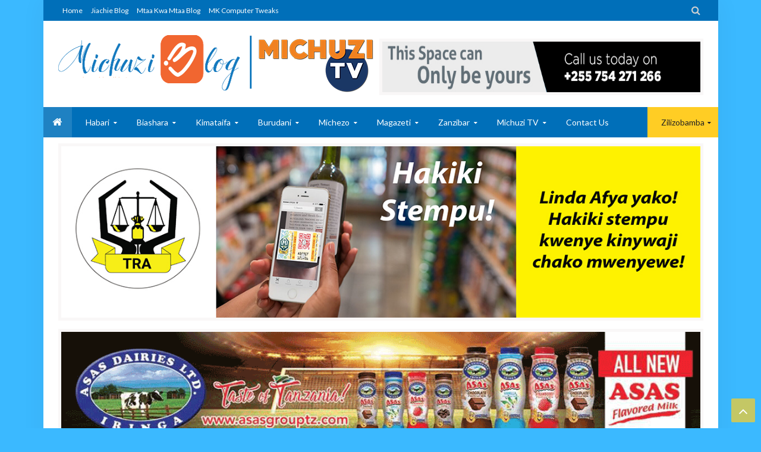

--- FILE ---
content_type: text/html; charset=utf-8
request_url: https://www.google.com/recaptcha/api2/aframe
body_size: 266
content:
<!DOCTYPE HTML><html><head><meta http-equiv="content-type" content="text/html; charset=UTF-8"></head><body><script nonce="AymZrCZb8cBTpdNydJQesQ">/** Anti-fraud and anti-abuse applications only. See google.com/recaptcha */ try{var clients={'sodar':'https://pagead2.googlesyndication.com/pagead/sodar?'};window.addEventListener("message",function(a){try{if(a.source===window.parent){var b=JSON.parse(a.data);var c=clients[b['id']];if(c){var d=document.createElement('img');d.src=c+b['params']+'&rc='+(localStorage.getItem("rc::a")?sessionStorage.getItem("rc::b"):"");window.document.body.appendChild(d);sessionStorage.setItem("rc::e",parseInt(sessionStorage.getItem("rc::e")||0)+1);localStorage.setItem("rc::h",'1762399366558');}}}catch(b){}});window.parent.postMessage("_grecaptcha_ready", "*");}catch(b){}</script></body></html>

--- FILE ---
content_type: text/javascript; charset=UTF-8
request_url: https://www.michuzi.co.tz//feeds/posts/summary/-/MAGAZETI?max-results=4&alt=json-in-script&callback=jQuery213004996422502106901_1762399359877&_=1762399359878
body_size: 2087
content:
// API callback
jQuery213004996422502106901_1762399359877({"version":"1.0","encoding":"UTF-8","feed":{"xmlns":"http://www.w3.org/2005/Atom","xmlns$openSearch":"http://a9.com/-/spec/opensearchrss/1.0/","xmlns$blogger":"http://schemas.google.com/blogger/2008","xmlns$georss":"http://www.georss.org/georss","xmlns$gd":"http://schemas.google.com/g/2005","xmlns$thr":"http://purl.org/syndication/thread/1.0","id":{"$t":"tag:blogger.com,1999:blog-16511139"},"updated":{"$t":"2025-11-05T20:43:38.611+03:00"},"category":[{"term":"HABARI"},{"term":"JAMII"},{"term":"MICHEZO"},{"term":"TAARIFA"},{"term":"BIASHARA"},{"term":"BURUDANI"},{"term":"AFYA"},{"term":"SIASA"},{"term":"MATUKIO"},{"term":"MICHUZI TV"},{"term":"ELIMU"},{"term":"MAHAKAMA"},{"term":"ZANZIBAR"},{"term":"IKULU"},{"term":"MAGAZETI"},{"term":"KIMATAIFA"},{"term":"KILIMO"},{"term":"UTALII WETU"},{"term":"BUNGE"},{"term":"MAKALA"},{"term":"CCM"},{"term":"MAJAMBO"},{"term":"BUNGENI"},{"term":"MAKTABA YA GLOBU YA JAMII"},{"term":"IJUE SHERIA"},{"term":"UTALII"},{"term":"UCHUMI"},{"term":"SHEREHE"},{"term":"HABA"},{"term":"MAZINGIRA"},{"term":"MADINI"},{"term":"habar"},{"term":"A"},{"term":"hab"},{"term":"jami"},{"term":"TANZIA"},{"term":"AHA"},{"term":"ha"},{"term":"ki"},{"term":"miche"},{"term":"JAM"},{"term":"TAARIF"},{"term":"URUDANI"},{"term":"h"},{"term":"BUR"},{"term":"M"},{"term":"MA"},{"term":"MATU"},{"term":"MIC"},{"term":"e"},{"term":"f"},{"term":"ja"},{"term":"si"},{"term":"sias"},{"term":"uta"}],"title":{"type":"text","$t":"MICHUZI BLOG"},"subtitle":{"type":"html","$t":"Most read Swahili blog on earth"},"link":[{"rel":"http://schemas.google.com/g/2005#feed","type":"application/atom+xml","href":"https:\/\/www.michuzi.co.tz\/feeds\/posts\/summary"},{"rel":"self","type":"application/atom+xml","href":"https:\/\/www.blogger.com\/feeds\/16511139\/posts\/summary\/-\/MAGAZETI?alt=json-in-script\u0026max-results=4"},{"rel":"alternate","type":"text/html","href":"https:\/\/www.michuzi.co.tz\/search\/label\/MAGAZETI"},{"rel":"hub","href":"http://pubsubhubbub.appspot.com/"},{"rel":"next","type":"application/atom+xml","href":"https:\/\/www.blogger.com\/feeds\/16511139\/posts\/summary\/-\/MAGAZETI\/-\/MAGAZETI?alt=json-in-script\u0026start-index=5\u0026max-results=4"}],"author":[{"name":{"$t":"MICHUZI BLOG"},"uri":{"$t":"http:\/\/www.blogger.com\/profile\/04130017808001951362"},"email":{"$t":"noreply@blogger.com"},"gd$image":{"rel":"http://schemas.google.com/g/2005#thumbnail","width":"16","height":"16","src":"https:\/\/img1.blogblog.com\/img\/b16-rounded.gif"}}],"generator":{"version":"7.00","uri":"http://www.blogger.com","$t":"Blogger"},"openSearch$totalResults":{"$t":"876"},"openSearch$startIndex":{"$t":"1"},"openSearch$itemsPerPage":{"$t":"4"},"entry":[{"id":{"$t":"tag:blogger.com,1999:blog-16511139.post-8635736099583177222"},"published":{"$t":"2023-02-21T10:05:00.003+03:00"},"updated":{"$t":"2023-02-21T10:05:41.274+03:00"},"category":[{"scheme":"http://www.blogger.com/atom/ns#","term":"MAGAZETI"}],"title":{"type":"text","$t":"JARIDA MAALUM KUTOKA TANROADS LIKIWA LIMESHEHENI MAMBO MBALIMBALI IKIWEMO MIRADI YAKE."},"summary":{"type":"text","$t":" \u0026nbsp;"},"link":[{"rel":"replies","type":"application/atom+xml","href":"https:\/\/www.michuzi.co.tz\/feeds\/8635736099583177222\/comments\/default","title":"Post Comments"},{"rel":"replies","type":"text/html","href":"https:\/\/www.michuzi.co.tz\/2023\/02\/jarida-maalum-kutoka-tanroads-likiwa.html#comment-form","title":"0 Comments"},{"rel":"edit","type":"application/atom+xml","href":"https:\/\/www.blogger.com\/feeds\/16511139\/posts\/default\/8635736099583177222"},{"rel":"self","type":"application/atom+xml","href":"https:\/\/www.blogger.com\/feeds\/16511139\/posts\/default\/8635736099583177222"},{"rel":"alternate","type":"text/html","href":"https:\/\/www.michuzi.co.tz\/2023\/02\/jarida-maalum-kutoka-tanroads-likiwa.html","title":"JARIDA MAALUM KUTOKA TANROADS LIKIWA LIMESHEHENI MAMBO MBALIMBALI IKIWEMO MIRADI YAKE."}],"author":[{"name":{"$t":"MICHUZI BLOG"},"uri":{"$t":"http:\/\/www.blogger.com\/profile\/04130017808001951362"},"email":{"$t":"noreply@blogger.com"},"gd$image":{"rel":"http://schemas.google.com/g/2005#thumbnail","width":"16","height":"16","src":"https:\/\/img1.blogblog.com\/img\/b16-rounded.gif"}}],"media$thumbnail":{"xmlns$media":"http://search.yahoo.com/mrss/","url":"https:\/\/blogger.googleusercontent.com\/img\/b\/R29vZ2xl\/AVvXsEgODw6LUczp8kxn57CM2R-xGuIWdaHx1JRbRGoXnd8JClYj_ZYdVH8C3qNSV4lBpTOTCjRlQ8AuWGycVQiA1fMuA_u9IQY9K4dU_zGEJq0FpUZTTkJtMWfM9hcqkA_ytXfeKrzKpvw3tGAjzVTQIoEx07ZE92wmf54hV4iV8GbXPdacL_XL1luyU7gkgA\/s72-c\/CaptureN.PNG","height":"72","width":"72"},"thr$total":{"$t":"0"}},{"id":{"$t":"tag:blogger.com,1999:blog-16511139.post-4064034680432444290"},"published":{"$t":"2023-02-21T09:41:00.005+03:00"},"updated":{"$t":"2023-02-21T09:41:40.913+03:00"},"category":[{"scheme":"http://www.blogger.com/atom/ns#","term":"MAGAZETI"}],"title":{"type":"text","$t":"KUTOKA GAZETI LA TAIFA TANZANIA  LEO"},"summary":{"type":"text","$t":"\u0026nbsp;"},"link":[{"rel":"replies","type":"application/atom+xml","href":"https:\/\/www.michuzi.co.tz\/feeds\/4064034680432444290\/comments\/default","title":"Post Comments"},{"rel":"replies","type":"text/html","href":"https:\/\/www.michuzi.co.tz\/2023\/02\/kutoka-gazeti-la-taifa-tanzania-leo.html#comment-form","title":"0 Comments"},{"rel":"edit","type":"application/atom+xml","href":"https:\/\/www.blogger.com\/feeds\/16511139\/posts\/default\/4064034680432444290"},{"rel":"self","type":"application/atom+xml","href":"https:\/\/www.blogger.com\/feeds\/16511139\/posts\/default\/4064034680432444290"},{"rel":"alternate","type":"text/html","href":"https:\/\/www.michuzi.co.tz\/2023\/02\/kutoka-gazeti-la-taifa-tanzania-leo.html","title":"KUTOKA GAZETI LA TAIFA TANZANIA  LEO"}],"author":[{"name":{"$t":"MICHUZI BLOG"},"uri":{"$t":"http:\/\/www.blogger.com\/profile\/04130017808001951362"},"email":{"$t":"noreply@blogger.com"},"gd$image":{"rel":"http://schemas.google.com/g/2005#thumbnail","width":"16","height":"16","src":"https:\/\/img1.blogblog.com\/img\/b16-rounded.gif"}}],"media$thumbnail":{"xmlns$media":"http://search.yahoo.com/mrss/","url":"https:\/\/blogger.googleusercontent.com\/img\/b\/R29vZ2xl\/AVvXsEhc89D-GPUKV-ho16dX1Stlr23aJlpihVE2_Kp_vAdx2iPuvA8GPvxZ2lsGxrfpcOAPO7C6Xg6yUMYLaiPBfzEPvqcpDPd2aKMq6DBP2Uwl_5onE7uWCWEue_fzRscqSAh__Pan1DR04I0ZOX0FbTyqkuKtYS4fDixuCwJqwOEcRkNd6K44Yg\/s72-c\/Taifa%20Tanzania%20Page%201.jpg","height":"72","width":"72"},"thr$total":{"$t":"0"}},{"id":{"$t":"tag:blogger.com,1999:blog-16511139.post-8890594278749852703"},"published":{"$t":"2023-02-19T12:23:00.001+03:00"},"updated":{"$t":"2023-02-19T12:23:14.023+03:00"},"category":[{"scheme":"http://www.blogger.com/atom/ns#","term":"MAGAZETI"}],"title":{"type":"text","$t":"UZALENDO KWANZA NA TAIFA TANZANIA."},"summary":{"type":"text","$t":"\u0026nbsp;"},"link":[{"rel":"replies","type":"application/atom+xml","href":"https:\/\/www.michuzi.co.tz\/feeds\/8890594278749852703\/comments\/default","title":"Post Comments"},{"rel":"replies","type":"text/html","href":"https:\/\/www.michuzi.co.tz\/2023\/02\/uzalendo-kwanza-na-taifa-tanzania.html#comment-form","title":"0 Comments"},{"rel":"edit","type":"application/atom+xml","href":"https:\/\/www.blogger.com\/feeds\/16511139\/posts\/default\/8890594278749852703"},{"rel":"self","type":"application/atom+xml","href":"https:\/\/www.blogger.com\/feeds\/16511139\/posts\/default\/8890594278749852703"},{"rel":"alternate","type":"text/html","href":"https:\/\/www.michuzi.co.tz\/2023\/02\/uzalendo-kwanza-na-taifa-tanzania.html","title":"UZALENDO KWANZA NA TAIFA TANZANIA."}],"author":[{"name":{"$t":"MICHUZI BLOG"},"uri":{"$t":"http:\/\/www.blogger.com\/profile\/04130017808001951362"},"email":{"$t":"noreply@blogger.com"},"gd$image":{"rel":"http://schemas.google.com/g/2005#thumbnail","width":"16","height":"16","src":"https:\/\/img1.blogblog.com\/img\/b16-rounded.gif"}}],"media$thumbnail":{"xmlns$media":"http://search.yahoo.com/mrss/","url":"https:\/\/blogger.googleusercontent.com\/img\/b\/R29vZ2xl\/AVvXsEgQi7vlFy3SvnC2iZEX1mSpkHY534pIpwtyxpDuU1oYH20avqYhmUu5hxdEl6EGwTX9EHy5laTWARSz8H-zU6GMSTVmo05Mdebb54tjiJqkddurNaoeGmey0u4llYa1gIPXM6TSjhBixuArWL6AXKI6llr3aGFZf0RuLLOdKQA3mbrOAtdIVQ\/s72-c\/Taifa%20Tanzania%20Page%201%20(1).jpg","height":"72","width":"72"},"thr$total":{"$t":"0"}},{"id":{"$t":"tag:blogger.com,1999:blog-16511139.post-5226472535105219109"},"published":{"$t":"2022-07-22T06:59:00.003+03:00"},"updated":{"$t":"2022-07-22T06:59:20.910+03:00"},"category":[{"scheme":"http://www.blogger.com/atom/ns#","term":"MAGAZETI"}],"title":{"type":"text","$t":"IMEKULETEA VICHWA VYA HABARI MAGAZETI YA LEO JULAI 22,2022"},"summary":{"type":"text","$t":"\u0026nbsp; \u0026nbsp;"},"link":[{"rel":"replies","type":"application/atom+xml","href":"https:\/\/www.michuzi.co.tz\/feeds\/5226472535105219109\/comments\/default","title":"Post Comments"},{"rel":"replies","type":"text/html","href":"https:\/\/www.michuzi.co.tz\/2022\/07\/imekuletea-vichwa-vya-habari-magazeti_22.html#comment-form","title":"0 Comments"},{"rel":"edit","type":"application/atom+xml","href":"https:\/\/www.blogger.com\/feeds\/16511139\/posts\/default\/5226472535105219109"},{"rel":"self","type":"application/atom+xml","href":"https:\/\/www.blogger.com\/feeds\/16511139\/posts\/default\/5226472535105219109"},{"rel":"alternate","type":"text/html","href":"https:\/\/www.michuzi.co.tz\/2022\/07\/imekuletea-vichwa-vya-habari-magazeti_22.html","title":"IMEKULETEA VICHWA VYA HABARI MAGAZETI YA LEO JULAI 22,2022"}],"author":[{"name":{"$t":"MICHUZI BLOG"},"uri":{"$t":"http:\/\/www.blogger.com\/profile\/04130017808001951362"},"email":{"$t":"noreply@blogger.com"},"gd$image":{"rel":"http://schemas.google.com/g/2005#thumbnail","width":"16","height":"16","src":"https:\/\/img1.blogblog.com\/img\/b16-rounded.gif"}}],"media$thumbnail":{"xmlns$media":"http://search.yahoo.com/mrss/","url":"https:\/\/blogger.googleusercontent.com\/img\/b\/R29vZ2xl\/AVvXsEibZ-mIyOPgJ6JI4EehEZCcuKJc2_VMV8W5QM-GuAsuNx5AeHhkq2aSp1mIUFxuj1dQxPWHBwCnOFWQnJRFacPFlYEjeZAPII2mj6wKwM2aGxncFoKu2uknu0suUY9Qru6cK8wbVesc_wDmpZiMSxqWPzKTBU7m8FgKu0PzuyN1igmVPHYc4Q\/s72-c\/IMG-20220721-WA0055-681x873.jpg","height":"72","width":"72"},"thr$total":{"$t":"0"}}]}});

--- FILE ---
content_type: text/javascript; charset=UTF-8
request_url: https://www.michuzi.co.tz/feeds/posts/summary?max-results=10&alt=json-in-script&start-index=5&callback=jQuery213004996422502106901_1762399359901&_=1762399359902
body_size: 5880
content:
// API callback
jQuery213004996422502106901_1762399359901({"version":"1.0","encoding":"UTF-8","feed":{"xmlns":"http://www.w3.org/2005/Atom","xmlns$openSearch":"http://a9.com/-/spec/opensearchrss/1.0/","xmlns$blogger":"http://schemas.google.com/blogger/2008","xmlns$georss":"http://www.georss.org/georss","xmlns$gd":"http://schemas.google.com/g/2005","xmlns$thr":"http://purl.org/syndication/thread/1.0","id":{"$t":"tag:blogger.com,1999:blog-16511139"},"updated":{"$t":"2025-11-05T20:43:38.611+03:00"},"category":[{"term":"HABARI"},{"term":"JAMII"},{"term":"MICHEZO"},{"term":"TAARIFA"},{"term":"BIASHARA"},{"term":"BURUDANI"},{"term":"AFYA"},{"term":"SIASA"},{"term":"MATUKIO"},{"term":"MICHUZI TV"},{"term":"ELIMU"},{"term":"MAHAKAMA"},{"term":"ZANZIBAR"},{"term":"IKULU"},{"term":"MAGAZETI"},{"term":"KIMATAIFA"},{"term":"KILIMO"},{"term":"UTALII WETU"},{"term":"BUNGE"},{"term":"MAKALA"},{"term":"CCM"},{"term":"MAJAMBO"},{"term":"BUNGENI"},{"term":"MAKTABA YA GLOBU YA JAMII"},{"term":"IJUE SHERIA"},{"term":"UTALII"},{"term":"UCHUMI"},{"term":"SHEREHE"},{"term":"HABA"},{"term":"MAZINGIRA"},{"term":"MADINI"},{"term":"habar"},{"term":"A"},{"term":"hab"},{"term":"jami"},{"term":"TANZIA"},{"term":"AHA"},{"term":"ha"},{"term":"ki"},{"term":"miche"},{"term":"JAM"},{"term":"TAARIF"},{"term":"URUDANI"},{"term":"h"},{"term":"BUR"},{"term":"M"},{"term":"MA"},{"term":"MATU"},{"term":"MIC"},{"term":"e"},{"term":"f"},{"term":"ja"},{"term":"si"},{"term":"sias"},{"term":"uta"}],"title":{"type":"text","$t":"MICHUZI BLOG"},"subtitle":{"type":"html","$t":"Most read Swahili blog on earth"},"link":[{"rel":"http://schemas.google.com/g/2005#feed","type":"application/atom+xml","href":"https:\/\/www.michuzi.co.tz\/feeds\/posts\/summary"},{"rel":"self","type":"application/atom+xml","href":"https:\/\/www.blogger.com\/feeds\/16511139\/posts\/summary?alt=json-in-script\u0026start-index=5\u0026max-results=10"},{"rel":"alternate","type":"text/html","href":"https:\/\/www.michuzi.co.tz\/"},{"rel":"hub","href":"http://pubsubhubbub.appspot.com/"},{"rel":"previous","type":"application/atom+xml","href":"https:\/\/www.blogger.com\/feeds\/16511139\/posts\/summary?alt=json-in-script\u0026start-index=1\u0026max-results=10"},{"rel":"next","type":"application/atom+xml","href":"https:\/\/www.blogger.com\/feeds\/16511139\/posts\/summary?alt=json-in-script\u0026start-index=15\u0026max-results=10"}],"author":[{"name":{"$t":"MICHUZI BLOG"},"uri":{"$t":"http:\/\/www.blogger.com\/profile\/04130017808001951362"},"email":{"$t":"noreply@blogger.com"},"gd$image":{"rel":"http://schemas.google.com/g/2005#thumbnail","width":"16","height":"16","src":"https:\/\/img1.blogblog.com\/img\/b16-rounded.gif"}}],"generator":{"version":"7.00","uri":"http://www.blogger.com","$t":"Blogger"},"openSearch$totalResults":{"$t":"177263"},"openSearch$startIndex":{"$t":"5"},"openSearch$itemsPerPage":{"$t":"10"},"entry":[{"id":{"$t":"tag:blogger.com,1999:blog-16511139.post-3680944510793475602"},"published":{"$t":"2025-11-05T15:41:00.002+03:00"},"updated":{"$t":"2025-11-05T15:41:21.038+03:00"},"category":[{"scheme":"http://www.blogger.com/atom/ns#","term":"HABARI"}],"title":{"type":"text","$t":" OUT LAUNCHES COMPETENCY-BASED DIGITAL SKILLS TRAINING FOR STEM TEACHERS"},"summary":{"type":"text","$t":"The Open University of Tanzania (OUT), under the UNESCO Chair in Teacher Education and Curriculum, has launched a new training module titled “Competency-Based Digital Skills Training for STEM Teachers.” The initiative aims to empower Science and Mathematics teachers with digital tools and innovative teaching approaches to enhance learning outcomes.Held online via Zoom on October 15, 2025, the "},"link":[{"rel":"replies","type":"application/atom+xml","href":"https:\/\/www.michuzi.co.tz\/feeds\/3680944510793475602\/comments\/default","title":"Post Comments"},{"rel":"replies","type":"text/html","href":"https:\/\/www.michuzi.co.tz\/2025\/11\/out-launches-competency-based-digital.html#comment-form","title":"0 Comments"},{"rel":"edit","type":"application/atom+xml","href":"https:\/\/www.blogger.com\/feeds\/16511139\/posts\/default\/3680944510793475602"},{"rel":"self","type":"application/atom+xml","href":"https:\/\/www.blogger.com\/feeds\/16511139\/posts\/default\/3680944510793475602"},{"rel":"alternate","type":"text/html","href":"https:\/\/www.michuzi.co.tz\/2025\/11\/out-launches-competency-based-digital.html","title":" OUT LAUNCHES COMPETENCY-BASED DIGITAL SKILLS TRAINING FOR STEM TEACHERS"}],"author":[{"name":{"$t":"Othman Michuzi"},"uri":{"$t":"http:\/\/www.blogger.com\/profile\/18092695512337284191"},"email":{"$t":"noreply@blogger.com"},"gd$image":{"rel":"http://schemas.google.com/g/2005#thumbnail","width":"30","height":"32","src":"\/\/blogger.googleusercontent.com\/img\/b\/R29vZ2xl\/AVvXsEiP7C9mHikSkSk5lEJ7s47AUd6yXLfNsZOYWnMPHErmpmaVja0NwAbMriuphIGaXo4mIv5-qTuNyO62Qu4eaz33yH3zDkD4TodJ325nZ39AO_irb6h2i3tACQNOTrYPWE8\/s113\/OTHMAN+MICHUZI.jpg"}}],"media$thumbnail":{"xmlns$media":"http://search.yahoo.com/mrss/","url":"https:\/\/blogger.googleusercontent.com\/img\/b\/R29vZ2xl\/AVvXsEifVlYVmQCytz8Kq5MuNwucHqP9v3ff9OTG7U7ZciSsGMbMxypSOyrn_gKzNB1RIqpPEIfv65H5sSSi1ysmx45rvqcic7yJV8ovV6ZSaKZS84FjHniO0ri2-GranJPxdUwUkEwEHZP_Q5JPz_oED85eko1dmXNBNvVRq-2Ep1FGM959r1ggaRoaOlWDKuQ\/s72-c\/IMG-20251105-WA0092.jpg","height":"72","width":"72"},"thr$total":{"$t":"0"}},{"id":{"$t":"tag:blogger.com,1999:blog-16511139.post-2957278833686073588"},"published":{"$t":"2025-11-05T14:45:00.000+03:00"},"updated":{"$t":"2025-11-05T14:45:03.245+03:00"},"title":{"type":"text","$t":"WAGENI WAENDELEA KUMIMINIKA HIFADHI YA NGORONGORO"},"summary":{"type":"text","$t":"Na Mwandishi wetu, Ngorongoro.Wageni kutoka mataifa mbalimbali wanaotembelea eneo la Hifadhi ya Ngorongoro wameendelea kufanya shughuli za utalii kwa amani, usalama na utulivu na kufurahia vivutio mbalimbali vya utalii vilivyoko hifadhi ya Ngorongoro\u0026nbsp;\u0026nbsp;Akizungumzia katika geti kuu la kuingia hifadhi ya Ngorongoro Afisa Uhifadhi Mkuu Idara ya huduma za Utalii na Masoko Ngorongoro Bw. "},"link":[{"rel":"replies","type":"application/atom+xml","href":"https:\/\/www.michuzi.co.tz\/feeds\/2957278833686073588\/comments\/default","title":"Post Comments"},{"rel":"replies","type":"text/html","href":"https:\/\/www.michuzi.co.tz\/2025\/11\/wageni-waendelea-kumiminika-hifadhi-ya.html#comment-form","title":"0 Comments"},{"rel":"edit","type":"application/atom+xml","href":"https:\/\/www.blogger.com\/feeds\/16511139\/posts\/default\/2957278833686073588"},{"rel":"self","type":"application/atom+xml","href":"https:\/\/www.blogger.com\/feeds\/16511139\/posts\/default\/2957278833686073588"},{"rel":"alternate","type":"text/html","href":"https:\/\/www.michuzi.co.tz\/2025\/11\/wageni-waendelea-kumiminika-hifadhi-ya.html","title":"WAGENI WAENDELEA KUMIMINIKA HIFADHI YA NGORONGORO"}],"author":[{"name":{"$t":"Ahmad Michuzi"},"uri":{"$t":"http:\/\/www.blogger.com\/profile\/03608058217608553857"},"email":{"$t":"noreply@blogger.com"},"gd$image":{"rel":"http://schemas.google.com/g/2005#thumbnail","width":"16","height":"16","src":"https:\/\/img1.blogblog.com\/img\/b16-rounded.gif"}}],"media$thumbnail":{"xmlns$media":"http://search.yahoo.com/mrss/","url":"https:\/\/blogger.googleusercontent.com\/img\/b\/R29vZ2xl\/AVvXsEht_zuS-iKxuQVqatifqtFFHfKyex5M49Ftacm6Z00NAXYPFebRpOOa3V1jYTBoQtqm3V5zcNV-DNpx0c22CFn-H10qHUWK3IA3duv9MGxzJaK11tEjf1fNpDD8ckC-8T5KK-3rEkB628X99erpB3fMGlheDP6-r_GltnFQhayio_9Lwo1KCi93\/s72-c\/1002947571.jpg","height":"72","width":"72"},"thr$total":{"$t":"0"}},{"id":{"$t":"tag:blogger.com,1999:blog-16511139.post-5552105375876032218"},"published":{"$t":"2025-11-04T18:04:00.007+03:00"},"updated":{"$t":"2025-11-04T18:04:59.357+03:00"},"category":[{"scheme":"http://www.blogger.com/atom/ns#","term":"HABARI"}],"title":{"type":"text","$t":"RC CHALAMILA ATANGAZA KUSIMAMA KWA HUDUMA YA MABASI YA MWENDAKASI MBAGALA NA KIMARA"},"summary":{"type":"text","$t":"Na Humphrey Shao, Michuzi tv Mkuu  wa mkoa wa Dar es Salaam Albert  Chalamila ametangaza kuwa kwa sasa huduma ya Mabasi ya Mwendokasi katika barabara ya Morogoro kuelekea Kimara  na Moroco Pamoja na Barabara ya kilwa kutoka katikati ya mji kwenda Mbagala imesitishwa kwa muda kutokana na kuaharibika kwa miundombinu ya barabara hizo.Rc Chalamaila ametoa tamko hilo leo jijini Dar es Salaam mbele ya "},"link":[{"rel":"replies","type":"application/atom+xml","href":"https:\/\/www.michuzi.co.tz\/feeds\/5552105375876032218\/comments\/default","title":"Post Comments"},{"rel":"replies","type":"text/html","href":"https:\/\/www.michuzi.co.tz\/2025\/11\/rc-chalamila-atangaza-kusimama-kwa.html#comment-form","title":"0 Comments"},{"rel":"edit","type":"application/atom+xml","href":"https:\/\/www.blogger.com\/feeds\/16511139\/posts\/default\/5552105375876032218"},{"rel":"self","type":"application/atom+xml","href":"https:\/\/www.blogger.com\/feeds\/16511139\/posts\/default\/5552105375876032218"},{"rel":"alternate","type":"text/html","href":"https:\/\/www.michuzi.co.tz\/2025\/11\/rc-chalamila-atangaza-kusimama-kwa.html","title":"RC CHALAMILA ATANGAZA KUSIMAMA KWA HUDUMA YA MABASI YA MWENDAKASI MBAGALA NA KIMARA"}],"author":[{"name":{"$t":"MICHUZI TV"},"uri":{"$t":"http:\/\/www.blogger.com\/profile\/16440062498095624014"},"email":{"$t":"noreply@blogger.com"},"gd$image":{"rel":"http://schemas.google.com/g/2005#thumbnail","width":"32","height":"32","src":"\/\/blogger.googleusercontent.com\/img\/b\/R29vZ2xl\/AVvXsEhNhB_amXPgvkF9TBld89r-kLmM_HawdOj96R12zzJpBFDhAwx5wHds62VS8T32WCuTtun85nvmOMmq8WxTJEqpqp6TO8_-KK4JEvJ6NDOg0L7Cq3N8ld64VQTNOamzjg\/s220\/logo1.gif"}}],"media$thumbnail":{"xmlns$media":"http://search.yahoo.com/mrss/","url":"https:\/\/blogger.googleusercontent.com\/img\/b\/R29vZ2xl\/AVvXsEjolaoMiI-RqqLJzLR35gQ3AyYRtaBHfh0HOMoZNKOxrGZP90VyfTirnFXshcMmfJpLQEBHwR7hLfNOJXIMiJBzOjSTzyUvKbfh4c5paIcgGpDs5130zc237JPl9Tz8GLXi6I9lEU6Eayuni5M2Nrn8dONH__s_RpGPdUOPEsWlq06vU51VX1rP\/s72-w640-h427-c\/thumb_2661_800x420_0_0_auto%20(1).jpg","height":"72","width":"72"},"thr$total":{"$t":"0"}},{"id":{"$t":"tag:blogger.com,1999:blog-16511139.post-28400050085518228"},"published":{"$t":"2025-11-03T20:33:00.004+03:00"},"updated":{"$t":"2025-11-03T20:33:35.881+03:00"},"category":[{"scheme":"http://www.blogger.com/atom/ns#","term":"HABARI"}],"title":{"type":"text","$t":"UTHAMINI WA FIDIA MRADI WA SGR KIPANDE CHA SITA TABORA-KIGOMA WAENDELEA KWA KASI  "},"summary":{"type":"text","$t":"Na Munir Shemweta, WANMM Zoezi la uthamini maeneo yatakayopitiwa na ujenzi wa Mradi wa Reli ya Kisasa SGR kipande cha 6 kutoka Tabora hadi Kigoma linaendelea kwa kasi katika wilaya sita za mikoa hiyo.Wilaya hizo ni Tabora Mjini, Uyui, Urambo, Kaliua, Uvinza pamoja na wilaya ya Kigoma. Timu kutoka ofisi ya Mthamini Mkuu wa Serikali ikiongozwa na Mthamini Kiongozi FRV James Mark Mwanakatwe ipo "},"link":[{"rel":"replies","type":"application/atom+xml","href":"https:\/\/www.michuzi.co.tz\/feeds\/28400050085518228\/comments\/default","title":"Post Comments"},{"rel":"replies","type":"text/html","href":"https:\/\/www.michuzi.co.tz\/2025\/11\/uthamini-wa-fidia-mradi-wa-sgr-kipande.html#comment-form","title":"0 Comments"},{"rel":"edit","type":"application/atom+xml","href":"https:\/\/www.blogger.com\/feeds\/16511139\/posts\/default\/28400050085518228"},{"rel":"self","type":"application/atom+xml","href":"https:\/\/www.blogger.com\/feeds\/16511139\/posts\/default\/28400050085518228"},{"rel":"alternate","type":"text/html","href":"https:\/\/www.michuzi.co.tz\/2025\/11\/uthamini-wa-fidia-mradi-wa-sgr-kipande.html","title":"UTHAMINI WA FIDIA MRADI WA SGR KIPANDE CHA SITA TABORA-KIGOMA WAENDELEA KWA KASI  "}],"author":[{"name":{"$t":"MICHUZI TV"},"uri":{"$t":"http:\/\/www.blogger.com\/profile\/16440062498095624014"},"email":{"$t":"noreply@blogger.com"},"gd$image":{"rel":"http://schemas.google.com/g/2005#thumbnail","width":"32","height":"32","src":"\/\/blogger.googleusercontent.com\/img\/b\/R29vZ2xl\/AVvXsEhNhB_amXPgvkF9TBld89r-kLmM_HawdOj96R12zzJpBFDhAwx5wHds62VS8T32WCuTtun85nvmOMmq8WxTJEqpqp6TO8_-KK4JEvJ6NDOg0L7Cq3N8ld64VQTNOamzjg\/s220\/logo1.gif"}}],"media$thumbnail":{"xmlns$media":"http://search.yahoo.com/mrss/","url":"https:\/\/blogger.googleusercontent.com\/img\/b\/R29vZ2xl\/AVvXsEi9kcgeRbTxRpmUQKVx7fVUaw3JU7pdlmjtpMJ9DRFW_6PUs6Vlfev8wTcDlcqcKzQFyp-tl-8MC2aE2wQWp-YcRe3vesqKgZPPX6FNiD39dXBBdqgmx-3X_1mxAOhHt2oCn8GPIlWjO0mtGshPYkn9kZKeZ1Suq_NiVSGz_TH4tgT6wF2PDsMM\/s72-c\/1.jpg","height":"72","width":"72"},"thr$total":{"$t":"0"}},{"id":{"$t":"tag:blogger.com,1999:blog-16511139.post-4710005628515891683"},"published":{"$t":"2025-10-29T12:40:00.004+03:00"},"updated":{"$t":"2025-11-04T22:55:53.194+03:00"},"category":[{"scheme":"http://www.blogger.com/atom/ns#","term":"HABARI"}],"title":{"type":"text","$t":"Mgombea wa nafasi ya Rais wa Tanzania Dkt. Samia Suluhu apiga Kura katika Kituo cha Ofisi ya Kijiji Chamwino Dodoma"},"summary":{"type":"text","$t":"Rais wa Jamhuri ya Muungano wa Tanzania ambaye pia ni Mgombea wa nafasi ya Rais wa Jamhuri ya Muungano wa Tanzania kupitia Chama cha Mapinduzi (CCM) Mhe. Dkt. Samia Suluhu Hassan akipiga kura katika Kituo cha Ofisi ya Kijiji Chamwino mkoani Dodoma tarehe 29 Oktoba, 2025.\u0026nbsp;Rais wa Jamhuri ya Muungano wa Tanzania ambaye pia ni Mgombea wa nafasi ya Rais wa Jamhuri ya Muungano wa Tanzania kupitia"},"link":[{"rel":"replies","type":"application/atom+xml","href":"https:\/\/www.michuzi.co.tz\/feeds\/4710005628515891683\/comments\/default","title":"Post Comments"},{"rel":"replies","type":"text/html","href":"https:\/\/www.michuzi.co.tz\/2025\/10\/rais-na-mgombea-wa-nafasi-ya-rais-wa.html#comment-form","title":"0 Comments"},{"rel":"edit","type":"application/atom+xml","href":"https:\/\/www.blogger.com\/feeds\/16511139\/posts\/default\/4710005628515891683"},{"rel":"self","type":"application/atom+xml","href":"https:\/\/www.blogger.com\/feeds\/16511139\/posts\/default\/4710005628515891683"},{"rel":"alternate","type":"text/html","href":"https:\/\/www.michuzi.co.tz\/2025\/10\/rais-na-mgombea-wa-nafasi-ya-rais-wa.html","title":"Mgombea wa nafasi ya Rais wa Tanzania Dkt. Samia Suluhu apiga Kura katika Kituo cha Ofisi ya Kijiji Chamwino Dodoma"}],"author":[{"name":{"$t":"Othman Michuzi"},"uri":{"$t":"http:\/\/www.blogger.com\/profile\/18092695512337284191"},"email":{"$t":"noreply@blogger.com"},"gd$image":{"rel":"http://schemas.google.com/g/2005#thumbnail","width":"30","height":"32","src":"\/\/blogger.googleusercontent.com\/img\/b\/R29vZ2xl\/AVvXsEiP7C9mHikSkSk5lEJ7s47AUd6yXLfNsZOYWnMPHErmpmaVja0NwAbMriuphIGaXo4mIv5-qTuNyO62Qu4eaz33yH3zDkD4TodJ325nZ39AO_irb6h2i3tACQNOTrYPWE8\/s113\/OTHMAN+MICHUZI.jpg"}}],"media$thumbnail":{"xmlns$media":"http://search.yahoo.com/mrss/","url":"https:\/\/blogger.googleusercontent.com\/img\/b\/R29vZ2xl\/AVvXsEi69NGg-Z1LS28wXsBZcFg8yVrYTiJ1MP2mySCzVoCl2zUb-M5LTxShWFUs69n3GrMA4yeIx4mOB_ZmCL-EarOaj1e5js4v_aWw4KX2U5JVAY5SJTpQE0u35a1-5mWFIqbCZSTbDIqMrLPQe4SZ207UyMuZkjDi0mODXZGS42sVm-Lp0SPdBvOPwg\/s72-c\/01......jpeg","height":"72","width":"72"},"thr$total":{"$t":"0"}},{"id":{"$t":"tag:blogger.com,1999:blog-16511139.post-7298745469066388850"},"published":{"$t":"2025-10-29T12:37:00.003+03:00"},"updated":{"$t":"2025-11-04T19:49:20.411+03:00"},"title":{"type":"text","$t":""},"summary":{"type":"text","$t":"\u0026nbsp;"},"link":[{"rel":"replies","type":"application/atom+xml","href":"https:\/\/www.michuzi.co.tz\/feeds\/7298745469066388850\/comments\/default","title":"Post Comments"},{"rel":"replies","type":"text/html","href":"https:\/\/www.michuzi.co.tz\/2025\/10\/blog-post_29.html#comment-form","title":"0 Comments"},{"rel":"edit","type":"application/atom+xml","href":"https:\/\/www.blogger.com\/feeds\/16511139\/posts\/default\/7298745469066388850"},{"rel":"self","type":"application/atom+xml","href":"https:\/\/www.blogger.com\/feeds\/16511139\/posts\/default\/7298745469066388850"},{"rel":"alternate","type":"text/html","href":"https:\/\/www.michuzi.co.tz\/2025\/10\/blog-post_29.html","title":""}],"author":[{"name":{"$t":"MICHUZI TV"},"uri":{"$t":"http:\/\/www.blogger.com\/profile\/16440062498095624014"},"email":{"$t":"noreply@blogger.com"},"gd$image":{"rel":"http://schemas.google.com/g/2005#thumbnail","width":"32","height":"32","src":"\/\/blogger.googleusercontent.com\/img\/b\/R29vZ2xl\/AVvXsEhNhB_amXPgvkF9TBld89r-kLmM_HawdOj96R12zzJpBFDhAwx5wHds62VS8T32WCuTtun85nvmOMmq8WxTJEqpqp6TO8_-KK4JEvJ6NDOg0L7Cq3N8ld64VQTNOamzjg\/s220\/logo1.gif"}}],"media$thumbnail":{"xmlns$media":"http://search.yahoo.com/mrss/","url":"https:\/\/blogger.googleusercontent.com\/img\/b\/R29vZ2xl\/AVvXsEhCHxMlAawHoT46P4DxX9lVOxZc0CWs889_s8BvAawv5HPfQ8SSwlFGtsbhH6gADHGb-RvkZCffKicX6FRuU0R_J8EChz_-iaRimnt0__OqIBDRKmMGUZoRZtGhp5GCYV6b-Qzm2YSkWIfSxIdQssjYM8184XHp_3N6aCF3W5TXFmQI4AUAC9ns\/s72-c\/GY3A9681.JPG","height":"72","width":"72"},"thr$total":{"$t":"0"}},{"id":{"$t":"tag:blogger.com,1999:blog-16511139.post-6428315987741321559"},"published":{"$t":"2025-10-29T12:35:00.001+03:00"},"updated":{"$t":"2025-11-05T13:06:00.058+03:00"},"category":[{"scheme":"http://www.blogger.com/atom/ns#","term":"BURUDANI"},{"scheme":"http://www.blogger.com/atom/ns#","term":"MICHEZO"}],"title":{"type":"text","$t":"Meridianbet Yaendeleza Mapambano Dhidi Ya Saratani Ya Matiti"},"summary":{"type":"text","$t":"KILA mwezi wa Oktoba, rangi ya waridi huvaa sura mpya duniani kote, ni mwezi wa kuhamasisha mapambano dhidi ya saratani ya matiti. Kwa Meridianbet, huu si tu mwezi wa kampeni, ni muendelezo wa dhamira ya kweli ya kusaidia jamii.Kupitia mpango wake wa kila mwaka wa “Tuko Pamoja Nanyi”, Meridianbet imeendelea kutoa msaada wa vitendo kwa wanawake kupitia huduma za bure za uchunguzi wa saratani ya "},"link":[{"rel":"replies","type":"application/atom+xml","href":"https:\/\/www.michuzi.co.tz\/feeds\/6428315987741321559\/comments\/default","title":"Post Comments"},{"rel":"replies","type":"text/html","href":"https:\/\/www.michuzi.co.tz\/2025\/10\/meridianbet-yaendeleza-mapambano-dhidi.html#comment-form","title":"0 Comments"},{"rel":"edit","type":"application/atom+xml","href":"https:\/\/www.blogger.com\/feeds\/16511139\/posts\/default\/6428315987741321559"},{"rel":"self","type":"application/atom+xml","href":"https:\/\/www.blogger.com\/feeds\/16511139\/posts\/default\/6428315987741321559"},{"rel":"alternate","type":"text/html","href":"https:\/\/www.michuzi.co.tz\/2025\/10\/meridianbet-yaendeleza-mapambano-dhidi.html","title":"Meridianbet Yaendeleza Mapambano Dhidi Ya Saratani Ya Matiti"}],"author":[{"name":{"$t":"Othman Michuzi"},"uri":{"$t":"http:\/\/www.blogger.com\/profile\/18092695512337284191"},"email":{"$t":"noreply@blogger.com"},"gd$image":{"rel":"http://schemas.google.com/g/2005#thumbnail","width":"30","height":"32","src":"\/\/blogger.googleusercontent.com\/img\/b\/R29vZ2xl\/AVvXsEiP7C9mHikSkSk5lEJ7s47AUd6yXLfNsZOYWnMPHErmpmaVja0NwAbMriuphIGaXo4mIv5-qTuNyO62Qu4eaz33yH3zDkD4TodJ325nZ39AO_irb6h2i3tACQNOTrYPWE8\/s113\/OTHMAN+MICHUZI.jpg"}}],"thr$total":{"$t":"0"}},{"id":{"$t":"tag:blogger.com,1999:blog-16511139.post-8737250980053705259"},"published":{"$t":"2025-10-29T12:03:00.006+03:00"},"updated":{"$t":"2025-10-29T12:03:55.783+03:00"},"category":[{"scheme":"http://www.blogger.com/atom/ns#","term":"HABARI"}],"title":{"type":"text","$t":"WASIRA APIGA KURA , AWASIHI WANANCHI WASIPOTEZE NAFASI KUCHAGUA VIONGOZI WATAKAOONGOZA MIAKA MITANO IJAYO"},"summary":{"type":"text","$t":"MAKAMU Mwenyekiti wa Chama Cha Mapinduzi (CCM) Tanzania Bara, Stephen Wasira ametimiza haki yake ya kikatiba kwa kupiga kura ya kuchagua rais, mbunge na madiwani mjini Bunda, mkoani Mara.Wasira amepiga kura leo Oktoba 29, 2025 katika kituo cha kupigia kura Shule ya Msingi Kabalim, iliyopo Kata ya Majengo Wilaya ya Bunda na kusema kuwa amefanya hivyo kutekeleza takwa la kikatiba linalompa haki ya "},"link":[{"rel":"replies","type":"application/atom+xml","href":"https:\/\/www.michuzi.co.tz\/feeds\/8737250980053705259\/comments\/default","title":"Post Comments"},{"rel":"replies","type":"text/html","href":"https:\/\/www.michuzi.co.tz\/2025\/10\/wasira-apiga-kura-awasihi-wananchi.html#comment-form","title":"0 Comments"},{"rel":"edit","type":"application/atom+xml","href":"https:\/\/www.blogger.com\/feeds\/16511139\/posts\/default\/8737250980053705259"},{"rel":"self","type":"application/atom+xml","href":"https:\/\/www.blogger.com\/feeds\/16511139\/posts\/default\/8737250980053705259"},{"rel":"alternate","type":"text/html","href":"https:\/\/www.michuzi.co.tz\/2025\/10\/wasira-apiga-kura-awasihi-wananchi.html","title":"WASIRA APIGA KURA , AWASIHI WANANCHI WASIPOTEZE NAFASI KUCHAGUA VIONGOZI WATAKAOONGOZA MIAKA MITANO IJAYO"}],"author":[{"name":{"$t":"Othman Michuzi"},"uri":{"$t":"http:\/\/www.blogger.com\/profile\/18092695512337284191"},"email":{"$t":"noreply@blogger.com"},"gd$image":{"rel":"http://schemas.google.com/g/2005#thumbnail","width":"30","height":"32","src":"\/\/blogger.googleusercontent.com\/img\/b\/R29vZ2xl\/AVvXsEiP7C9mHikSkSk5lEJ7s47AUd6yXLfNsZOYWnMPHErmpmaVja0NwAbMriuphIGaXo4mIv5-qTuNyO62Qu4eaz33yH3zDkD4TodJ325nZ39AO_irb6h2i3tACQNOTrYPWE8\/s113\/OTHMAN+MICHUZI.jpg"}}],"media$thumbnail":{"xmlns$media":"http://search.yahoo.com/mrss/","url":"https:\/\/blogger.googleusercontent.com\/img\/b\/R29vZ2xl\/AVvXsEgm3hJCp70zlBA1JmF-a4-NBhf1cM6fzK-E9HyLYJcFhsw2RBikfwUrMseViEoPqmZ4ueVToUFQ3N0Womg1ke_AaJHD6eK0HqX_sVmmTdOIgIue3WTuFnmXjKoH5fAx48BhKcvjtqNtvR2kQtAvD8x66NNcHoCPLo2-xFq699TZzGr4YQ3KVQiFfw\/s72-c\/wk1_.jpg","height":"72","width":"72"},"thr$total":{"$t":"0"}},{"id":{"$t":"tag:blogger.com,1999:blog-16511139.post-8937745446278821881"},"published":{"$t":"2025-10-29T11:57:00.003+03:00"},"updated":{"$t":"2025-10-29T11:57:43.085+03:00"},"category":[{"scheme":"http://www.blogger.com/atom/ns#","term":"HABARI"}],"title":{"type":"text","$t":"MAKAMU WA RAIS ASHIRIKI ZOEZI LA KUPIGA KURA - KIGOMA"},"summary":{"type":"text","$t":"\u0026nbsp;Makamu wa Rais wa Jamhuri ya Muungano wa Tanzania Mhe. Dkt. Philip Mpango amewahimiza wananchi kuendelea kujitokeza katika kupiga kura ili kuwachagua viongozi wanaowataka.Makamu wa Rais amesema hayo mara baada ya kushiriki zoezi la kupiga kura ya kuchagua Rais, Mbunge na Diwani akiwa katika Kijiji cha Kasumo, Wilaya ya Buhigwe mkoani Kigoma leo tarehe 29 Oktoba 2025. Amewahimiza wananchi "},"link":[{"rel":"replies","type":"application/atom+xml","href":"https:\/\/www.michuzi.co.tz\/feeds\/8937745446278821881\/comments\/default","title":"Post Comments"},{"rel":"replies","type":"text/html","href":"https:\/\/www.michuzi.co.tz\/2025\/10\/makamu-wa-rais-ashiriki-zoezi-la-kupiga.html#comment-form","title":"0 Comments"},{"rel":"edit","type":"application/atom+xml","href":"https:\/\/www.blogger.com\/feeds\/16511139\/posts\/default\/8937745446278821881"},{"rel":"self","type":"application/atom+xml","href":"https:\/\/www.blogger.com\/feeds\/16511139\/posts\/default\/8937745446278821881"},{"rel":"alternate","type":"text/html","href":"https:\/\/www.michuzi.co.tz\/2025\/10\/makamu-wa-rais-ashiriki-zoezi-la-kupiga.html","title":"MAKAMU WA RAIS ASHIRIKI ZOEZI LA KUPIGA KURA - KIGOMA"}],"author":[{"name":{"$t":"Othman Michuzi"},"uri":{"$t":"http:\/\/www.blogger.com\/profile\/18092695512337284191"},"email":{"$t":"noreply@blogger.com"},"gd$image":{"rel":"http://schemas.google.com/g/2005#thumbnail","width":"30","height":"32","src":"\/\/blogger.googleusercontent.com\/img\/b\/R29vZ2xl\/AVvXsEiP7C9mHikSkSk5lEJ7s47AUd6yXLfNsZOYWnMPHErmpmaVja0NwAbMriuphIGaXo4mIv5-qTuNyO62Qu4eaz33yH3zDkD4TodJ325nZ39AO_irb6h2i3tACQNOTrYPWE8\/s113\/OTHMAN+MICHUZI.jpg"}}],"media$thumbnail":{"xmlns$media":"http://search.yahoo.com/mrss/","url":"https:\/\/blogger.googleusercontent.com\/img\/b\/R29vZ2xl\/AVvXsEh1xAsvA-QmZid-bsfNnKFfkVcCP-c03f69TKLI279XedgjknGlDhQBHknK9aypLfBsQofDQFey9hOo6OMjJgWEwRhg7DlBXgA1bZeO_FKtsUYFNf-k-Wu3ZbVYaif2KsuUC25x6PUZ3CfJa3Z0AY_gcy_gurde1Tt9KgQBf1do34vpJUdc2GKlvgdqWsg6\/s72-c\/8.jpg","height":"72","width":"72"},"thr$total":{"$t":"0"}},{"id":{"$t":"tag:blogger.com,1999:blog-16511139.post-7217409011242590738"},"published":{"$t":"2025-10-29T11:44:00.004+03:00"},"updated":{"$t":"2025-10-29T11:51:45.274+03:00"},"category":[{"scheme":"http://www.blogger.com/atom/ns#","term":"HABARI"}],"title":{"type":"text","$t":" KAILIMA AJITOKEZA KUPIGA KURA, AKAGUA VITUO VYA KUPIGA KURA, JIJINI DODOMA"},"summary":{"type":"text","$t":"\u0026nbsp;Mkurugenzi wa Uchaguzi wa Tume Huru ya Taifa ya Uchaguzi (INEC), Ndugu Kailima Ramadhani amejitokeza\u0026nbsp;leo tarehe 29 Oktoba, 2025\u0026nbsp;\u0026nbsp;kupiga kura kwenye Kituo cha Shule ya Msingi Chaduru, Halmashauri ya Jiji la Dodoma, Mkoani Dodoma.Baada ya kupiga kura alifanya ziara ya kuvikagua vituo vya kupiga kura vya Shule ya Msingi Kisasa, Chaduru na Kituo cha Chilewa kilichopo katika Ofisi"},"link":[{"rel":"replies","type":"application/atom+xml","href":"https:\/\/www.michuzi.co.tz\/feeds\/7217409011242590738\/comments\/default","title":"Post Comments"},{"rel":"replies","type":"text/html","href":"https:\/\/www.michuzi.co.tz\/2025\/10\/kailima-ajitokeza-kupiga-kura-akagua.html#comment-form","title":"0 Comments"},{"rel":"edit","type":"application/atom+xml","href":"https:\/\/www.blogger.com\/feeds\/16511139\/posts\/default\/7217409011242590738"},{"rel":"self","type":"application/atom+xml","href":"https:\/\/www.blogger.com\/feeds\/16511139\/posts\/default\/7217409011242590738"},{"rel":"alternate","type":"text/html","href":"https:\/\/www.michuzi.co.tz\/2025\/10\/kailima-ajitokeza-kupiga-kura-akagua.html","title":" KAILIMA AJITOKEZA KUPIGA KURA, AKAGUA VITUO VYA KUPIGA KURA, JIJINI DODOMA"}],"author":[{"name":{"$t":"Othman Michuzi"},"uri":{"$t":"http:\/\/www.blogger.com\/profile\/18092695512337284191"},"email":{"$t":"noreply@blogger.com"},"gd$image":{"rel":"http://schemas.google.com/g/2005#thumbnail","width":"30","height":"32","src":"\/\/blogger.googleusercontent.com\/img\/b\/R29vZ2xl\/AVvXsEiP7C9mHikSkSk5lEJ7s47AUd6yXLfNsZOYWnMPHErmpmaVja0NwAbMriuphIGaXo4mIv5-qTuNyO62Qu4eaz33yH3zDkD4TodJ325nZ39AO_irb6h2i3tACQNOTrYPWE8\/s113\/OTHMAN+MICHUZI.jpg"}}],"media$thumbnail":{"xmlns$media":"http://search.yahoo.com/mrss/","url":"https:\/\/blogger.googleusercontent.com\/img\/b\/R29vZ2xl\/AVvXsEhI8JgYMABG40AWouv5nc_PYEFrCk9wY6_kd2J9YcayFfsAkkgN-lpfepsvhur1iuOkgjZ4wA42UEwAnm2t5S2c3_Qc_tBjqXjWEKP3KMtgGowzykmK4pL8-dsak7FZqt7Msnk0AZUaA9gczb-z5edHdAX5YAwDxYEe31-w694kQgqypdBHf42hn6Q7vgQ\/s72-c\/1N9A3601.jpg","height":"72","width":"72"},"thr$total":{"$t":"0"}}]}});

--- FILE ---
content_type: text/javascript; charset=UTF-8
request_url: https://www.michuzi.co.tz//feeds/posts/summary/-/BURUDANI?max-results=4&alt=json-in-script&callback=jQuery213004996422502106901_1762399359873&_=1762399359874
body_size: 2837
content:
// API callback
jQuery213004996422502106901_1762399359873({"version":"1.0","encoding":"UTF-8","feed":{"xmlns":"http://www.w3.org/2005/Atom","xmlns$openSearch":"http://a9.com/-/spec/opensearchrss/1.0/","xmlns$blogger":"http://schemas.google.com/blogger/2008","xmlns$georss":"http://www.georss.org/georss","xmlns$gd":"http://schemas.google.com/g/2005","xmlns$thr":"http://purl.org/syndication/thread/1.0","id":{"$t":"tag:blogger.com,1999:blog-16511139"},"updated":{"$t":"2025-11-05T20:43:38.611+03:00"},"category":[{"term":"HABARI"},{"term":"JAMII"},{"term":"MICHEZO"},{"term":"TAARIFA"},{"term":"BIASHARA"},{"term":"BURUDANI"},{"term":"AFYA"},{"term":"SIASA"},{"term":"MATUKIO"},{"term":"MICHUZI TV"},{"term":"ELIMU"},{"term":"MAHAKAMA"},{"term":"ZANZIBAR"},{"term":"IKULU"},{"term":"MAGAZETI"},{"term":"KIMATAIFA"},{"term":"KILIMO"},{"term":"UTALII WETU"},{"term":"BUNGE"},{"term":"MAKALA"},{"term":"CCM"},{"term":"MAJAMBO"},{"term":"BUNGENI"},{"term":"MAKTABA YA GLOBU YA JAMII"},{"term":"IJUE SHERIA"},{"term":"UTALII"},{"term":"UCHUMI"},{"term":"SHEREHE"},{"term":"HABA"},{"term":"MAZINGIRA"},{"term":"MADINI"},{"term":"habar"},{"term":"A"},{"term":"hab"},{"term":"jami"},{"term":"TANZIA"},{"term":"AHA"},{"term":"ha"},{"term":"ki"},{"term":"miche"},{"term":"JAM"},{"term":"TAARIF"},{"term":"URUDANI"},{"term":"h"},{"term":"BUR"},{"term":"M"},{"term":"MA"},{"term":"MATU"},{"term":"MIC"},{"term":"e"},{"term":"f"},{"term":"ja"},{"term":"si"},{"term":"sias"},{"term":"uta"}],"title":{"type":"text","$t":"MICHUZI BLOG"},"subtitle":{"type":"html","$t":"Most read Swahili blog on earth"},"link":[{"rel":"http://schemas.google.com/g/2005#feed","type":"application/atom+xml","href":"https:\/\/www.michuzi.co.tz\/feeds\/posts\/summary"},{"rel":"self","type":"application/atom+xml","href":"https:\/\/www.blogger.com\/feeds\/16511139\/posts\/summary\/-\/BURUDANI?alt=json-in-script\u0026max-results=4"},{"rel":"alternate","type":"text/html","href":"https:\/\/www.michuzi.co.tz\/search\/label\/BURUDANI"},{"rel":"hub","href":"http://pubsubhubbub.appspot.com/"},{"rel":"next","type":"application/atom+xml","href":"https:\/\/www.blogger.com\/feeds\/16511139\/posts\/summary\/-\/BURUDANI\/-\/BURUDANI?alt=json-in-script\u0026start-index=5\u0026max-results=4"}],"author":[{"name":{"$t":"MICHUZI BLOG"},"uri":{"$t":"http:\/\/www.blogger.com\/profile\/04130017808001951362"},"email":{"$t":"noreply@blogger.com"},"gd$image":{"rel":"http://schemas.google.com/g/2005#thumbnail","width":"16","height":"16","src":"https:\/\/img1.blogblog.com\/img\/b16-rounded.gif"}}],"generator":{"version":"7.00","uri":"http://www.blogger.com","$t":"Blogger"},"openSearch$totalResults":{"$t":"3435"},"openSearch$startIndex":{"$t":"1"},"openSearch$itemsPerPage":{"$t":"4"},"entry":[{"id":{"$t":"tag:blogger.com,1999:blog-16511139.post-6428315987741321559"},"published":{"$t":"2025-10-29T12:35:00.001+03:00"},"updated":{"$t":"2025-11-05T13:06:00.058+03:00"},"category":[{"scheme":"http://www.blogger.com/atom/ns#","term":"BURUDANI"},{"scheme":"http://www.blogger.com/atom/ns#","term":"MICHEZO"}],"title":{"type":"text","$t":"Meridianbet Yaendeleza Mapambano Dhidi Ya Saratani Ya Matiti"},"summary":{"type":"text","$t":"KILA mwezi wa Oktoba, rangi ya waridi huvaa sura mpya duniani kote, ni mwezi wa kuhamasisha mapambano dhidi ya saratani ya matiti. Kwa Meridianbet, huu si tu mwezi wa kampeni, ni muendelezo wa dhamira ya kweli ya kusaidia jamii.Kupitia mpango wake wa kila mwaka wa “Tuko Pamoja Nanyi”, Meridianbet imeendelea kutoa msaada wa vitendo kwa wanawake kupitia huduma za bure za uchunguzi wa saratani ya "},"link":[{"rel":"replies","type":"application/atom+xml","href":"https:\/\/www.michuzi.co.tz\/feeds\/6428315987741321559\/comments\/default","title":"Post Comments"},{"rel":"replies","type":"text/html","href":"https:\/\/www.michuzi.co.tz\/2025\/10\/meridianbet-yaendeleza-mapambano-dhidi.html#comment-form","title":"0 Comments"},{"rel":"edit","type":"application/atom+xml","href":"https:\/\/www.blogger.com\/feeds\/16511139\/posts\/default\/6428315987741321559"},{"rel":"self","type":"application/atom+xml","href":"https:\/\/www.blogger.com\/feeds\/16511139\/posts\/default\/6428315987741321559"},{"rel":"alternate","type":"text/html","href":"https:\/\/www.michuzi.co.tz\/2025\/10\/meridianbet-yaendeleza-mapambano-dhidi.html","title":"Meridianbet Yaendeleza Mapambano Dhidi Ya Saratani Ya Matiti"}],"author":[{"name":{"$t":"Othman Michuzi"},"uri":{"$t":"http:\/\/www.blogger.com\/profile\/18092695512337284191"},"email":{"$t":"noreply@blogger.com"},"gd$image":{"rel":"http://schemas.google.com/g/2005#thumbnail","width":"30","height":"32","src":"\/\/blogger.googleusercontent.com\/img\/b\/R29vZ2xl\/AVvXsEiP7C9mHikSkSk5lEJ7s47AUd6yXLfNsZOYWnMPHErmpmaVja0NwAbMriuphIGaXo4mIv5-qTuNyO62Qu4eaz33yH3zDkD4TodJ325nZ39AO_irb6h2i3tACQNOTrYPWE8\/s113\/OTHMAN+MICHUZI.jpg"}}],"thr$total":{"$t":"0"}},{"id":{"$t":"tag:blogger.com,1999:blog-16511139.post-5778586558809559370"},"published":{"$t":"2025-10-28T10:39:00.008+03:00"},"updated":{"$t":"2025-10-28T10:39:43.907+03:00"},"category":[{"scheme":"http://www.blogger.com/atom/ns#","term":"BURUDANI"},{"scheme":"http://www.blogger.com/atom/ns#","term":"MICHEZO"}],"title":{"type":"text","$t":"Meridianbet Kukuburudisha na Gates of Halloween Msimu Huu"},"summary":{"type":"text","$t":"MSISIMKO wa Halloween mwaka huu umefika kwenye kiwango kipya. Kampuni kinara ya michezo ya kubashiri nchini, Meridianbet, imezindua mchezo mpya wa kasino mtandaoni unaojulikana kama Gates of Halloween, ukiwa ni mlango wa kuingia kwenye ulimwengu wa matukio ya kutisha, bonasi zisizoisha, na ushindi wa kusisimua.Huu ni mchezo ulioundwa kuleta mchanganyiko wa maajabu na mvuto wa kipekee wa Halloween"},"link":[{"rel":"replies","type":"application/atom+xml","href":"https:\/\/www.michuzi.co.tz\/feeds\/5778586558809559370\/comments\/default","title":"Post Comments"},{"rel":"replies","type":"text/html","href":"https:\/\/www.michuzi.co.tz\/2025\/10\/meridianbet-kukuburudisha-na-gates-of.html#comment-form","title":"0 Comments"},{"rel":"edit","type":"application/atom+xml","href":"https:\/\/www.blogger.com\/feeds\/16511139\/posts\/default\/5778586558809559370"},{"rel":"self","type":"application/atom+xml","href":"https:\/\/www.blogger.com\/feeds\/16511139\/posts\/default\/5778586558809559370"},{"rel":"alternate","type":"text/html","href":"https:\/\/www.michuzi.co.tz\/2025\/10\/meridianbet-kukuburudisha-na-gates-of.html","title":"Meridianbet Kukuburudisha na Gates of Halloween Msimu Huu"}],"author":[{"name":{"$t":"Othman Michuzi"},"uri":{"$t":"http:\/\/www.blogger.com\/profile\/18092695512337284191"},"email":{"$t":"noreply@blogger.com"},"gd$image":{"rel":"http://schemas.google.com/g/2005#thumbnail","width":"30","height":"32","src":"\/\/blogger.googleusercontent.com\/img\/b\/R29vZ2xl\/AVvXsEiP7C9mHikSkSk5lEJ7s47AUd6yXLfNsZOYWnMPHErmpmaVja0NwAbMriuphIGaXo4mIv5-qTuNyO62Qu4eaz33yH3zDkD4TodJ325nZ39AO_irb6h2i3tACQNOTrYPWE8\/s113\/OTHMAN+MICHUZI.jpg"}}],"media$thumbnail":{"xmlns$media":"http://search.yahoo.com/mrss/","url":"https:\/\/blogger.googleusercontent.com\/img\/b\/R29vZ2xl\/AVvXsEjMsgt8-Wlb70T5SrrcbjvB9DQP_dqecaqcMoJGLuR5t86xgkb-QKWKAW4Mo9kYyxfo74UmZryqn-0gU7RvOMNvMUrWYTk3z55k_hO05RDwS0c9griBIF0jaiM5YlmBivm_BNi9D8XthjT2Ht1ugZrtUK4nCsOF8dUXM7YNjJ_VKuM0Q3tehPk8BA\/s72-c\/WhatsApp%20Image%202025-10-28%20at%209.53.46%20AM.jpeg","height":"72","width":"72"},"thr$total":{"$t":"0"}},{"id":{"$t":"tag:blogger.com,1999:blog-16511139.post-3420531416888686711"},"published":{"$t":"2025-10-28T07:30:00.001+03:00"},"updated":{"$t":"2025-10-28T10:35:49.654+03:00"},"category":[{"scheme":"http://www.blogger.com/atom/ns#","term":"BURUDANI"},{"scheme":"http://www.blogger.com/atom/ns#","term":"MICHEZO"}],"title":{"type":"text","$t":"Tandika Jamvi Lako na Meridianbet Leo"},"summary":{"type":"text","$t":"MECHI kibao zinaendelea huku tayari wakali wa ubashiri Tanzania Meridianbet wameshakuwekea ODDS KUBWA kwenye mechi zote ambazo utabashiri. Unasubiri nini leo kusuka jamvi lako la ushindi?. Bashiri sasa.Ligi kuu ya Italia itaendelea kwa mechi mbili ambapo Lecce atakuwa mwenyeji wa Napoli mabingwa watetezi wa ligi, huku mechi ya mwisho kukutana, vijana wa Conte waliondoka na ushindi mnono. Je beti "},"link":[{"rel":"replies","type":"application/atom+xml","href":"https:\/\/www.michuzi.co.tz\/feeds\/3420531416888686711\/comments\/default","title":"Post Comments"},{"rel":"replies","type":"text/html","href":"https:\/\/www.michuzi.co.tz\/2025\/10\/tandika-jamvi-lako-na-meridianbet-leo.html#comment-form","title":"0 Comments"},{"rel":"edit","type":"application/atom+xml","href":"https:\/\/www.blogger.com\/feeds\/16511139\/posts\/default\/3420531416888686711"},{"rel":"self","type":"application/atom+xml","href":"https:\/\/www.blogger.com\/feeds\/16511139\/posts\/default\/3420531416888686711"},{"rel":"alternate","type":"text/html","href":"https:\/\/www.michuzi.co.tz\/2025\/10\/tandika-jamvi-lako-na-meridianbet-leo.html","title":"Tandika Jamvi Lako na Meridianbet Leo"}],"author":[{"name":{"$t":"Othman Michuzi"},"uri":{"$t":"http:\/\/www.blogger.com\/profile\/18092695512337284191"},"email":{"$t":"noreply@blogger.com"},"gd$image":{"rel":"http://schemas.google.com/g/2005#thumbnail","width":"30","height":"32","src":"\/\/blogger.googleusercontent.com\/img\/b\/R29vZ2xl\/AVvXsEiP7C9mHikSkSk5lEJ7s47AUd6yXLfNsZOYWnMPHErmpmaVja0NwAbMriuphIGaXo4mIv5-qTuNyO62Qu4eaz33yH3zDkD4TodJ325nZ39AO_irb6h2i3tACQNOTrYPWE8\/s113\/OTHMAN+MICHUZI.jpg"}}],"media$thumbnail":{"xmlns$media":"http://search.yahoo.com/mrss/","url":"https:\/\/blogger.googleusercontent.com\/img\/b\/R29vZ2xl\/AVvXsEjyg3jdmPfNuffnz4SqipYgxbDNs4H90MMCEuhcHwsuGHqnMLNPVx_khJLUE4bVB2uh4QIO92VR0bYcsDm3e87GYaRk2_BzW6r0etqujAVVusEDPFgwAggm9BH_YpVDGT17avajkoInAccnMh617Oda9gf0Vfukf4BBx_Wpx64FhEsi6qAG33KbRA\/s72-c\/WhatsApp%20Image%202025-10-28%20at%209.46.15%20AM.jpeg","height":"72","width":"72"},"thr$total":{"$t":"0"}},{"id":{"$t":"tag:blogger.com,1999:blog-16511139.post-4239985055944358675"},"published":{"$t":"2025-10-27T14:00:00.001+03:00"},"updated":{"$t":"2025-10-28T10:21:51.624+03:00"},"category":[{"scheme":"http://www.blogger.com/atom/ns#","term":"BURUDANI"},{"scheme":"http://www.blogger.com/atom/ns#","term":"MICHEZO"}],"title":{"type":"text","$t":" Gates of Halloween Na Ushindi Mkubwa kutoka Meridianbet"},"summary":{"type":"text","$t":"KAMPUNI kinara ya michezo ya kubashiri mtandaoni, Meridianbet, imezindua rasmi mchezo mpya wa kasino mtandaoni ujulikanao kama Gates of Halloween, ambao umeleta upepo mpya wa burudani msimu huu wa Halloween. Mchezo huu umejipambanua kwa ubunifu wake wa kipekee unaochanganya maajabu, mapepo ya kutisha, na fursa kubwa za ushindi, ukitoa uzoefu tofauti kabisa kwa wapenzi wa michezo ya kasino.Kupitia"},"link":[{"rel":"replies","type":"application/atom+xml","href":"https:\/\/www.michuzi.co.tz\/feeds\/4239985055944358675\/comments\/default","title":"Post Comments"},{"rel":"replies","type":"text/html","href":"https:\/\/www.michuzi.co.tz\/2025\/10\/gates-of-halloween-na-ushindi-mkubwa.html#comment-form","title":"0 Comments"},{"rel":"edit","type":"application/atom+xml","href":"https:\/\/www.blogger.com\/feeds\/16511139\/posts\/default\/4239985055944358675"},{"rel":"self","type":"application/atom+xml","href":"https:\/\/www.blogger.com\/feeds\/16511139\/posts\/default\/4239985055944358675"},{"rel":"alternate","type":"text/html","href":"https:\/\/www.michuzi.co.tz\/2025\/10\/gates-of-halloween-na-ushindi-mkubwa.html","title":" Gates of Halloween Na Ushindi Mkubwa kutoka Meridianbet"}],"author":[{"name":{"$t":"Othman Michuzi"},"uri":{"$t":"http:\/\/www.blogger.com\/profile\/18092695512337284191"},"email":{"$t":"noreply@blogger.com"},"gd$image":{"rel":"http://schemas.google.com/g/2005#thumbnail","width":"30","height":"32","src":"\/\/blogger.googleusercontent.com\/img\/b\/R29vZ2xl\/AVvXsEiP7C9mHikSkSk5lEJ7s47AUd6yXLfNsZOYWnMPHErmpmaVja0NwAbMriuphIGaXo4mIv5-qTuNyO62Qu4eaz33yH3zDkD4TodJ325nZ39AO_irb6h2i3tACQNOTrYPWE8\/s113\/OTHMAN+MICHUZI.jpg"}}],"media$thumbnail":{"xmlns$media":"http://search.yahoo.com/mrss/","url":"https:\/\/blogger.googleusercontent.com\/img\/b\/R29vZ2xl\/AVvXsEhXX1Q27n-kZTgrnfCN8zc_aY0lQopusymzrNnACndqrKID3Kei0dNJGvhbp1fooADRMj106DEaIwnZHVx8lM0C9OJira_w7KpTv7AF_tiFSE2YI0dg-fky-xNHcVeRHZX-_ucfaJL3Qm2OE3qUQ7owRHl0Q7TC3wzMFHcySikERHYYO_WRv7i9Rg\/s72-c\/WhatsApp%20Image%202025-10-28%20at%209.34.57%20AM.jpeg","height":"72","width":"72"},"thr$total":{"$t":"0"}}]}});

--- FILE ---
content_type: text/javascript; charset=UTF-8
request_url: https://www.michuzi.co.tz/feeds/posts/summary?max-results=1&start-index=148244&alt=json-in-script&callback=getrandom
body_size: 1296
content:
// API callback
getrandom({"version":"1.0","encoding":"UTF-8","feed":{"xmlns":"http://www.w3.org/2005/Atom","xmlns$openSearch":"http://a9.com/-/spec/opensearchrss/1.0/","xmlns$blogger":"http://schemas.google.com/blogger/2008","xmlns$georss":"http://www.georss.org/georss","xmlns$gd":"http://schemas.google.com/g/2005","xmlns$thr":"http://purl.org/syndication/thread/1.0","id":{"$t":"tag:blogger.com,1999:blog-16511139"},"updated":{"$t":"2025-11-05T20:43:38.611+03:00"},"category":[{"term":"HABARI"},{"term":"JAMII"},{"term":"MICHEZO"},{"term":"TAARIFA"},{"term":"BIASHARA"},{"term":"BURUDANI"},{"term":"AFYA"},{"term":"SIASA"},{"term":"MATUKIO"},{"term":"MICHUZI TV"},{"term":"ELIMU"},{"term":"MAHAKAMA"},{"term":"ZANZIBAR"},{"term":"IKULU"},{"term":"MAGAZETI"},{"term":"KIMATAIFA"},{"term":"KILIMO"},{"term":"UTALII WETU"},{"term":"BUNGE"},{"term":"MAKALA"},{"term":"CCM"},{"term":"MAJAMBO"},{"term":"BUNGENI"},{"term":"MAKTABA YA GLOBU YA JAMII"},{"term":"IJUE SHERIA"},{"term":"UTALII"},{"term":"UCHUMI"},{"term":"SHEREHE"},{"term":"HABA"},{"term":"MAZINGIRA"},{"term":"MADINI"},{"term":"habar"},{"term":"A"},{"term":"hab"},{"term":"jami"},{"term":"TANZIA"},{"term":"AHA"},{"term":"ha"},{"term":"ki"},{"term":"miche"},{"term":"JAM"},{"term":"TAARIF"},{"term":"URUDANI"},{"term":"h"},{"term":"BUR"},{"term":"M"},{"term":"MA"},{"term":"MATU"},{"term":"MIC"},{"term":"e"},{"term":"f"},{"term":"ja"},{"term":"si"},{"term":"sias"},{"term":"uta"}],"title":{"type":"text","$t":"MICHUZI BLOG"},"subtitle":{"type":"html","$t":"Most read Swahili blog on earth"},"link":[{"rel":"http://schemas.google.com/g/2005#feed","type":"application/atom+xml","href":"https:\/\/www.michuzi.co.tz\/feeds\/posts\/summary"},{"rel":"self","type":"application/atom+xml","href":"https:\/\/www.blogger.com\/feeds\/16511139\/posts\/summary?alt=json-in-script\u0026start-index=148244\u0026max-results=1"},{"rel":"alternate","type":"text/html","href":"https:\/\/www.michuzi.co.tz\/"},{"rel":"hub","href":"http://pubsubhubbub.appspot.com/"},{"rel":"previous","type":"application/atom+xml","href":"https:\/\/www.blogger.com\/feeds\/16511139\/posts\/summary?alt=json-in-script\u0026start-index=148243\u0026max-results=1"},{"rel":"next","type":"application/atom+xml","href":"https:\/\/www.blogger.com\/feeds\/16511139\/posts\/summary?alt=json-in-script\u0026start-index=148245\u0026max-results=1"}],"author":[{"name":{"$t":"MICHUZI BLOG"},"uri":{"$t":"http:\/\/www.blogger.com\/profile\/04130017808001951362"},"email":{"$t":"noreply@blogger.com"},"gd$image":{"rel":"http://schemas.google.com/g/2005#thumbnail","width":"16","height":"16","src":"https:\/\/img1.blogblog.com\/img\/b16-rounded.gif"}}],"generator":{"version":"7.00","uri":"http://www.blogger.com","$t":"Blogger"},"openSearch$totalResults":{"$t":"177263"},"openSearch$startIndex":{"$t":"148244"},"openSearch$itemsPerPage":{"$t":"1"},"entry":[{"id":{"$t":"tag:blogger.com,1999:blog-16511139.post-2110154070261866307"},"published":{"$t":"2011-12-12T15:25:00.000+03:00"},"updated":{"$t":"2011-12-12T15:25:08.923+03:00"},"title":{"type":"text","$t":"Maadhimisho ya miaka 50 ya Uhuru wa Tanganyika yatingisha jiji la Berlin"},"summary":{"type":"text","$t":"Mamia ya Watanzania kutoka katika pande tofauti nchini Ujerumani, walikusanyika jijini Berlin, kwa lengo la kufurahi pamoja kama sehemu ya maadhimisho ya miaka 50 ya Uhuru wa Tanganyika ambayo sasa ni Tanzania Bara.\nHafla hiyo iliyofanyika kwa namna tatu tofauti, ilianza kwa uzinduzi wa Umoja wa Watanzania Ijumaa, ikiwa siku ya kilele, siku hiyo ilibatizwa jina la usiku wa kidiplomasia ambapo "},"link":[{"rel":"replies","type":"application/atom+xml","href":"https:\/\/www.michuzi.co.tz\/feeds\/2110154070261866307\/comments\/default","title":"Post Comments"},{"rel":"replies","type":"text/html","href":"https:\/\/www.michuzi.co.tz\/2011\/12\/maadhimisho-ya-miaka-50-ya-uhuru-wa.html#comment-form","title":"6 Comments"},{"rel":"edit","type":"application/atom+xml","href":"https:\/\/www.blogger.com\/feeds\/16511139\/posts\/default\/2110154070261866307"},{"rel":"self","type":"application/atom+xml","href":"https:\/\/www.blogger.com\/feeds\/16511139\/posts\/default\/2110154070261866307"},{"rel":"alternate","type":"text/html","href":"https:\/\/www.michuzi.co.tz\/2011\/12\/maadhimisho-ya-miaka-50-ya-uhuru-wa.html","title":"Maadhimisho ya miaka 50 ya Uhuru wa Tanganyika yatingisha jiji la Berlin"}],"author":[{"name":{"$t":"MICHUZI BLOG"},"uri":{"$t":"http:\/\/www.blogger.com\/profile\/04130017808001951362"},"email":{"$t":"noreply@blogger.com"},"gd$image":{"rel":"http://schemas.google.com/g/2005#thumbnail","width":"16","height":"16","src":"https:\/\/img1.blogblog.com\/img\/b16-rounded.gif"}}],"media$thumbnail":{"xmlns$media":"http://search.yahoo.com/mrss/","url":"https:\/\/blogger.googleusercontent.com\/img\/b\/R29vZ2xl\/AVvXsEjWpJ47ZiVEn5lXOoR9P3MnsJ63TzwoCs-nQo_s_jF6OhFLfl-zSDW6ljvzCl7Ft-K6O3969otzvJbBUmfJCovY2a50fB7K83urL-0_Y1vccxiNkvZcdz5mNwAN5eBihKP77_V4OA\/s72-c\/DSCF6364.JPG","height":"72","width":"72"},"thr$total":{"$t":"6"}}]}});

--- FILE ---
content_type: text/javascript; charset=UTF-8
request_url: https://www.michuzi.co.tz//feeds/posts/summary/-/ZANZIBAR?max-results=4&alt=json-in-script&callback=jQuery213004996422502106901_1762399359879&_=1762399359880
body_size: 3372
content:
// API callback
jQuery213004996422502106901_1762399359879({"version":"1.0","encoding":"UTF-8","feed":{"xmlns":"http://www.w3.org/2005/Atom","xmlns$openSearch":"http://a9.com/-/spec/opensearchrss/1.0/","xmlns$blogger":"http://schemas.google.com/blogger/2008","xmlns$georss":"http://www.georss.org/georss","xmlns$gd":"http://schemas.google.com/g/2005","xmlns$thr":"http://purl.org/syndication/thread/1.0","id":{"$t":"tag:blogger.com,1999:blog-16511139"},"updated":{"$t":"2025-11-05T20:43:38.611+03:00"},"category":[{"term":"HABARI"},{"term":"JAMII"},{"term":"MICHEZO"},{"term":"TAARIFA"},{"term":"BIASHARA"},{"term":"BURUDANI"},{"term":"AFYA"},{"term":"SIASA"},{"term":"MATUKIO"},{"term":"MICHUZI TV"},{"term":"ELIMU"},{"term":"MAHAKAMA"},{"term":"ZANZIBAR"},{"term":"IKULU"},{"term":"MAGAZETI"},{"term":"KIMATAIFA"},{"term":"KILIMO"},{"term":"UTALII WETU"},{"term":"BUNGE"},{"term":"MAKALA"},{"term":"CCM"},{"term":"MAJAMBO"},{"term":"BUNGENI"},{"term":"MAKTABA YA GLOBU YA JAMII"},{"term":"IJUE SHERIA"},{"term":"UTALII"},{"term":"UCHUMI"},{"term":"SHEREHE"},{"term":"HABA"},{"term":"MAZINGIRA"},{"term":"MADINI"},{"term":"habar"},{"term":"A"},{"term":"hab"},{"term":"jami"},{"term":"TANZIA"},{"term":"AHA"},{"term":"ha"},{"term":"ki"},{"term":"miche"},{"term":"JAM"},{"term":"TAARIF"},{"term":"URUDANI"},{"term":"h"},{"term":"BUR"},{"term":"M"},{"term":"MA"},{"term":"MATU"},{"term":"MIC"},{"term":"e"},{"term":"f"},{"term":"ja"},{"term":"si"},{"term":"sias"},{"term":"uta"}],"title":{"type":"text","$t":"MICHUZI BLOG"},"subtitle":{"type":"html","$t":"Most read Swahili blog on earth"},"link":[{"rel":"http://schemas.google.com/g/2005#feed","type":"application/atom+xml","href":"https:\/\/www.michuzi.co.tz\/feeds\/posts\/summary"},{"rel":"self","type":"application/atom+xml","href":"https:\/\/www.blogger.com\/feeds\/16511139\/posts\/summary\/-\/ZANZIBAR?alt=json-in-script\u0026max-results=4"},{"rel":"alternate","type":"text/html","href":"https:\/\/www.michuzi.co.tz\/search\/label\/ZANZIBAR"},{"rel":"hub","href":"http://pubsubhubbub.appspot.com/"},{"rel":"next","type":"application/atom+xml","href":"https:\/\/www.blogger.com\/feeds\/16511139\/posts\/summary\/-\/ZANZIBAR\/-\/ZANZIBAR?alt=json-in-script\u0026start-index=5\u0026max-results=4"}],"author":[{"name":{"$t":"MICHUZI BLOG"},"uri":{"$t":"http:\/\/www.blogger.com\/profile\/04130017808001951362"},"email":{"$t":"noreply@blogger.com"},"gd$image":{"rel":"http://schemas.google.com/g/2005#thumbnail","width":"16","height":"16","src":"https:\/\/img1.blogblog.com\/img\/b16-rounded.gif"}}],"generator":{"version":"7.00","uri":"http://www.blogger.com","$t":"Blogger"},"openSearch$totalResults":{"$t":"1206"},"openSearch$startIndex":{"$t":"1"},"openSearch$itemsPerPage":{"$t":"4"},"entry":[{"id":{"$t":"tag:blogger.com,1999:blog-16511139.post-3363794514275998302"},"published":{"$t":"2025-10-02T19:05:00.005+03:00"},"updated":{"$t":"2025-10-02T20:59:36.839+03:00"},"category":[{"scheme":"http://www.blogger.com/atom/ns#","term":"ELIMU"},{"scheme":"http://www.blogger.com/atom/ns#","term":"HABARI"},{"scheme":"http://www.blogger.com/atom/ns#","term":"JAMII"},{"scheme":"http://www.blogger.com/atom/ns#","term":"KIMATAIFA"},{"scheme":"http://www.blogger.com/atom/ns#","term":"MAKALA"},{"scheme":"http://www.blogger.com/atom/ns#","term":"ZANZIBAR"}],"title":{"type":"text","$t":"TANZANIA'S NEW FOREIGN POLICY: RECASTING NON-ALIGNMENT THROUGH ECONOMIC STATECRAFT."},"summary":{"type":"text","$t":"\n\n\n\n\n\n\n\n\nForeign policy is a nation’s voice to the world, and through the 2024 edition of Tanzania’s Foreign Policy, that voice is transformed into a clear vision for the future. Informed by its Thematic Areas and principles, it provides a structure for prosperity, security, and global cooperation, while presenting Tanzania as a respected actor in today’s shifting international order.\n\n\n\n\n\n1. "},"link":[{"rel":"replies","type":"application/atom+xml","href":"https:\/\/www.michuzi.co.tz\/feeds\/3363794514275998302\/comments\/default","title":"Post Comments"},{"rel":"replies","type":"text/html","href":"https:\/\/www.michuzi.co.tz\/2025\/10\/tanzanias-new-foreign-policy-recasting.html#comment-form","title":"0 Comments"},{"rel":"edit","type":"application/atom+xml","href":"https:\/\/www.blogger.com\/feeds\/16511139\/posts\/default\/3363794514275998302"},{"rel":"self","type":"application/atom+xml","href":"https:\/\/www.blogger.com\/feeds\/16511139\/posts\/default\/3363794514275998302"},{"rel":"alternate","type":"text/html","href":"https:\/\/www.michuzi.co.tz\/2025\/10\/tanzanias-new-foreign-policy-recasting.html","title":"TANZANIA'S NEW FOREIGN POLICY: RECASTING NON-ALIGNMENT THROUGH ECONOMIC STATECRAFT."}],"author":[{"name":{"$t":"Othman Michuzi"},"uri":{"$t":"http:\/\/www.blogger.com\/profile\/18092695512337284191"},"email":{"$t":"noreply@blogger.com"},"gd$image":{"rel":"http://schemas.google.com/g/2005#thumbnail","width":"30","height":"32","src":"\/\/blogger.googleusercontent.com\/img\/b\/R29vZ2xl\/AVvXsEiP7C9mHikSkSk5lEJ7s47AUd6yXLfNsZOYWnMPHErmpmaVja0NwAbMriuphIGaXo4mIv5-qTuNyO62Qu4eaz33yH3zDkD4TodJ325nZ39AO_irb6h2i3tACQNOTrYPWE8\/s113\/OTHMAN+MICHUZI.jpg"}}],"media$thumbnail":{"xmlns$media":"http://search.yahoo.com/mrss/","url":"https:\/\/blogger.googleusercontent.com\/img\/b\/R29vZ2xl\/[base64]\/s72-c\/sr.jpg","height":"72","width":"72"},"thr$total":{"$t":"0"}},{"id":{"$t":"tag:blogger.com,1999:blog-16511139.post-6522310984185480656"},"published":{"$t":"2025-06-26T19:37:00.000+03:00"},"updated":{"$t":"2025-06-27T09:31:29.718+03:00"},"category":[{"scheme":"http://www.blogger.com/atom/ns#","term":"ELIMU"},{"scheme":"http://www.blogger.com/atom/ns#","term":"HABARI"},{"scheme":"http://www.blogger.com/atom/ns#","term":"JAMII"},{"scheme":"http://www.blogger.com/atom/ns#","term":"MAKALA"},{"scheme":"http://www.blogger.com/atom/ns#","term":"SIASA"},{"scheme":"http://www.blogger.com/atom/ns#","term":"ZANZIBAR"}],"title":{"type":"text","$t":"BEYOND THE HEADLINES: ANALYZING THE CCM 2025-2030 ELECTION MANIFESTO."},"summary":{"type":"text","$t":"\n\n\n\n\n\n\n\n\n\nA manifesto is a clear statement of purpose. It lays out what matters, what will be done, and how. Released ahead of a General Election, it sets out a party’s vision, policies, and the actions it intends to take if given the mandate to govern. It turns ideas into action by offering practical steps to improve daily life, from work, health, and the economy to education, opportunity, and "},"link":[{"rel":"replies","type":"application/atom+xml","href":"https:\/\/www.michuzi.co.tz\/feeds\/6522310984185480656\/comments\/default","title":"Post Comments"},{"rel":"replies","type":"text/html","href":"https:\/\/www.michuzi.co.tz\/2025\/06\/beyond-headlines-analyzing-ccm-2025.html#comment-form","title":"0 Comments"},{"rel":"edit","type":"application/atom+xml","href":"https:\/\/www.blogger.com\/feeds\/16511139\/posts\/default\/6522310984185480656"},{"rel":"self","type":"application/atom+xml","href":"https:\/\/www.blogger.com\/feeds\/16511139\/posts\/default\/6522310984185480656"},{"rel":"alternate","type":"text/html","href":"https:\/\/www.michuzi.co.tz\/2025\/06\/beyond-headlines-analyzing-ccm-2025.html","title":"BEYOND THE HEADLINES: ANALYZING THE CCM 2025-2030 ELECTION MANIFESTO."}],"author":[{"name":{"$t":"Ahmad Michuzi"},"uri":{"$t":"http:\/\/www.blogger.com\/profile\/03608058217608553857"},"email":{"$t":"noreply@blogger.com"},"gd$image":{"rel":"http://schemas.google.com/g/2005#thumbnail","width":"16","height":"16","src":"https:\/\/img1.blogblog.com\/img\/b16-rounded.gif"}}],"media$thumbnail":{"xmlns$media":"http://search.yahoo.com/mrss/","url":"https:\/\/blogger.googleusercontent.com\/img\/b\/R29vZ2xl\/AVvXsEg6QuKWgYgnspwXnRA-_2D7tDUq-WpsnOw_wGjGjki5ClyYTD-QTVVA4qY-4I_sfV3MwQyRvPSZjby_vffFTvxqQ8cjdtrtvyCF_79NSGPbaLQbcBBt9V6T0H4FJRNLQEe38b_5MgZ-TPjzGWmDUTLKiR7PKse0mtg3UiVUWHq0Ne6_bHOzVe-I_A\/s72-c\/2025-06-02%2011_41_14_WhatsApp%20Image%202025-05-30%20at%2017.22.54-2.jpeg","height":"72","width":"72"},"thr$total":{"$t":"0"}},{"id":{"$t":"tag:blogger.com,1999:blog-16511139.post-5438675700068620015"},"published":{"$t":"2025-03-31T15:07:00.001+03:00"},"updated":{"$t":"2025-04-01T20:25:30.072+03:00"},"category":[{"scheme":"http://www.blogger.com/atom/ns#","term":"HABARI"},{"scheme":"http://www.blogger.com/atom/ns#","term":"JAMII"},{"scheme":"http://www.blogger.com/atom/ns#","term":"MAKALA"},{"scheme":"http://www.blogger.com/atom/ns#","term":"ZANZIBAR"}],"title":{"type":"text","$t":"KAZI NA UTU, TUNASONGA MBELE: A VISION OF UNITY AND PROSPERITY FOR TANZANIA'S FUTURE."},"summary":{"type":"text","$t":"\n\n\n\n\n\n\n\n\n\nWith Tanzania gearing up for the 2025 general election, Chama Cha Mapinduzi (CCM) introduces its powerful slogan, Kazi na Utu, Tunasonga Mbele. This message speaks to the values of hard work and dignity, aiming to create a future where all Tanzanians can prosper. Under President Samia Suluhu Hassan’s leadership and the guidance of Chama Cha Mapinduzi, the country looks to move forward "},"link":[{"rel":"replies","type":"application/atom+xml","href":"https:\/\/www.michuzi.co.tz\/feeds\/5438675700068620015\/comments\/default","title":"Post Comments"},{"rel":"replies","type":"text/html","href":"https:\/\/www.michuzi.co.tz\/2025\/03\/kazi-na-utu-tunasonga-mbele-vision-of.html#comment-form","title":"0 Comments"},{"rel":"edit","type":"application/atom+xml","href":"https:\/\/www.blogger.com\/feeds\/16511139\/posts\/default\/5438675700068620015"},{"rel":"self","type":"application/atom+xml","href":"https:\/\/www.blogger.com\/feeds\/16511139\/posts\/default\/5438675700068620015"},{"rel":"alternate","type":"text/html","href":"https:\/\/www.michuzi.co.tz\/2025\/03\/kazi-na-utu-tunasonga-mbele-vision-of.html","title":"KAZI NA UTU, TUNASONGA MBELE: A VISION OF UNITY AND PROSPERITY FOR TANZANIA'S FUTURE."}],"author":[{"name":{"$t":"MICHUZI BLOG"},"uri":{"$t":"http:\/\/www.blogger.com\/profile\/04130017808001951362"},"email":{"$t":"noreply@blogger.com"},"gd$image":{"rel":"http://schemas.google.com/g/2005#thumbnail","width":"16","height":"16","src":"https:\/\/img1.blogblog.com\/img\/b16-rounded.gif"}}],"media$thumbnail":{"xmlns$media":"http://search.yahoo.com/mrss/","url":"https:\/\/blogger.googleusercontent.com\/img\/b\/R29vZ2xl\/AVvXsEgiN6bf3zFMFPnXZG1s1Tko8AI1QEuGerRd09y_g53OBfU0bKXXuwUao3Gj_EiB7W7KYs77f4-g2GzixHYPljVsm-huQL5l2_cRyXN9Q2EO0N-CcnTHqVAYdcO6CjQxH-s_-7nioDdWNO9YlvWVxwSENCUBCFHb_v2M2pmnaenAYRIAc3QGmnkKsA\/s72-c\/WhatsApp%20Image%202025-03-28%20at%2020.21.21.jpeg","height":"72","width":"72"},"thr$total":{"$t":"0"}},{"id":{"$t":"tag:blogger.com,1999:blog-16511139.post-9184675182646093212"},"published":{"$t":"2025-01-13T10:54:00.005+03:00"},"updated":{"$t":"2025-01-15T08:37:19.083+03:00"},"category":[{"scheme":"http://www.blogger.com/atom/ns#","term":"ELIMU"},{"scheme":"http://www.blogger.com/atom/ns#","term":"HABARI"},{"scheme":"http://www.blogger.com/atom/ns#","term":"JAMII"},{"scheme":"http://www.blogger.com/atom/ns#","term":"MAKALA"},{"scheme":"http://www.blogger.com/atom/ns#","term":"ZANZIBAR"}],"title":{"type":"text","$t":"MAPINDUZI YA ZANZIBAR: KUMBUKUMBU TUKUFU."},"summary":{"type":"text","$t":"\n\n\n\n\n\n  \n  \n  \n  \n\n\n\n\n\nMiaka sitini na moja, leo tunakumbuka, \nMapinduzi matakatifu, yenye historia adhimu, \nUnguja na Pemba, visiwa vya thamani, \nWalinyanyuka wananchi, kwa sauti ya ukombozi. \n \nJanuari kumi na mbili, alfajiri ya matumaini, \nWananchi kwa umoja, wakiwa na dhamira, \nMarungu na mapanga, wakavunja minyororo, \nUtawala wa Kisultani ukasahaulika milele. \n \nHayati Abeid Amani Karume, "},"link":[{"rel":"replies","type":"application/atom+xml","href":"https:\/\/www.michuzi.co.tz\/feeds\/9184675182646093212\/comments\/default","title":"Post Comments"},{"rel":"replies","type":"text/html","href":"https:\/\/www.michuzi.co.tz\/2025\/01\/mapinduzi-ya-zanzibar-kumbukumbu-tukufu.html#comment-form","title":"0 Comments"},{"rel":"edit","type":"application/atom+xml","href":"https:\/\/www.blogger.com\/feeds\/16511139\/posts\/default\/9184675182646093212"},{"rel":"self","type":"application/atom+xml","href":"https:\/\/www.blogger.com\/feeds\/16511139\/posts\/default\/9184675182646093212"},{"rel":"alternate","type":"text/html","href":"https:\/\/www.michuzi.co.tz\/2025\/01\/mapinduzi-ya-zanzibar-kumbukumbu-tukufu.html","title":"MAPINDUZI YA ZANZIBAR: KUMBUKUMBU TUKUFU."}],"author":[{"name":{"$t":"MICHUZI BLOG"},"uri":{"$t":"http:\/\/www.blogger.com\/profile\/04130017808001951362"},"email":{"$t":"noreply@blogger.com"},"gd$image":{"rel":"http://schemas.google.com/g/2005#thumbnail","width":"16","height":"16","src":"https:\/\/img1.blogblog.com\/img\/b16-rounded.gif"}}],"media$thumbnail":{"xmlns$media":"http://search.yahoo.com/mrss/","url":"https:\/\/blogger.googleusercontent.com\/img\/b\/R29vZ2xl\/[base64]\/s72-c\/2..jpg","height":"72","width":"72"},"thr$total":{"$t":"0"}}]}});

--- FILE ---
content_type: text/javascript; charset=UTF-8
request_url: https://www.michuzi.co.tz//feeds/posts/summary/-/MAJAMBO?max-results=7&alt=json-in-script&callback=jQuery213004996422502106901_1762399359883&_=1762399359884
body_size: 4558
content:
// API callback
jQuery213004996422502106901_1762399359883({"version":"1.0","encoding":"UTF-8","feed":{"xmlns":"http://www.w3.org/2005/Atom","xmlns$openSearch":"http://a9.com/-/spec/opensearchrss/1.0/","xmlns$blogger":"http://schemas.google.com/blogger/2008","xmlns$georss":"http://www.georss.org/georss","xmlns$gd":"http://schemas.google.com/g/2005","xmlns$thr":"http://purl.org/syndication/thread/1.0","id":{"$t":"tag:blogger.com,1999:blog-16511139"},"updated":{"$t":"2025-11-05T20:43:38.611+03:00"},"category":[{"term":"HABARI"},{"term":"JAMII"},{"term":"MICHEZO"},{"term":"TAARIFA"},{"term":"BIASHARA"},{"term":"BURUDANI"},{"term":"AFYA"},{"term":"SIASA"},{"term":"MATUKIO"},{"term":"MICHUZI TV"},{"term":"ELIMU"},{"term":"MAHAKAMA"},{"term":"ZANZIBAR"},{"term":"IKULU"},{"term":"MAGAZETI"},{"term":"KIMATAIFA"},{"term":"KILIMO"},{"term":"UTALII WETU"},{"term":"BUNGE"},{"term":"MAKALA"},{"term":"CCM"},{"term":"MAJAMBO"},{"term":"BUNGENI"},{"term":"MAKTABA YA GLOBU YA JAMII"},{"term":"IJUE SHERIA"},{"term":"UTALII"},{"term":"UCHUMI"},{"term":"SHEREHE"},{"term":"HABA"},{"term":"MAZINGIRA"},{"term":"MADINI"},{"term":"habar"},{"term":"A"},{"term":"hab"},{"term":"jami"},{"term":"TANZIA"},{"term":"AHA"},{"term":"ha"},{"term":"ki"},{"term":"miche"},{"term":"JAM"},{"term":"TAARIF"},{"term":"URUDANI"},{"term":"h"},{"term":"BUR"},{"term":"M"},{"term":"MA"},{"term":"MATU"},{"term":"MIC"},{"term":"e"},{"term":"f"},{"term":"ja"},{"term":"si"},{"term":"sias"},{"term":"uta"}],"title":{"type":"text","$t":"MICHUZI BLOG"},"subtitle":{"type":"html","$t":"Most read Swahili blog on earth"},"link":[{"rel":"http://schemas.google.com/g/2005#feed","type":"application/atom+xml","href":"https:\/\/www.michuzi.co.tz\/feeds\/posts\/summary"},{"rel":"self","type":"application/atom+xml","href":"https:\/\/www.blogger.com\/feeds\/16511139\/posts\/summary\/-\/MAJAMBO?alt=json-in-script\u0026max-results=7"},{"rel":"alternate","type":"text/html","href":"https:\/\/www.michuzi.co.tz\/search\/label\/MAJAMBO"},{"rel":"hub","href":"http://pubsubhubbub.appspot.com/"},{"rel":"next","type":"application/atom+xml","href":"https:\/\/www.blogger.com\/feeds\/16511139\/posts\/summary\/-\/MAJAMBO\/-\/MAJAMBO?alt=json-in-script\u0026start-index=8\u0026max-results=7"}],"author":[{"name":{"$t":"MICHUZI BLOG"},"uri":{"$t":"http:\/\/www.blogger.com\/profile\/04130017808001951362"},"email":{"$t":"noreply@blogger.com"},"gd$image":{"rel":"http://schemas.google.com/g/2005#thumbnail","width":"16","height":"16","src":"https:\/\/img1.blogblog.com\/img\/b16-rounded.gif"}}],"generator":{"version":"7.00","uri":"http://www.blogger.com","$t":"Blogger"},"openSearch$totalResults":{"$t":"145"},"openSearch$startIndex":{"$t":"1"},"openSearch$itemsPerPage":{"$t":"7"},"entry":[{"id":{"$t":"tag:blogger.com,1999:blog-16511139.post-1899916150394745522"},"published":{"$t":"2021-01-18T18:51:00.005+03:00"},"updated":{"$t":"2021-01-18T18:51:47.112+03:00"},"category":[{"scheme":"http://www.blogger.com/atom/ns#","term":"HABARI"},{"scheme":"http://www.blogger.com/atom/ns#","term":"JAMII"},{"scheme":"http://www.blogger.com/atom/ns#","term":"MAJAMBO"},{"scheme":"http://www.blogger.com/atom/ns#","term":"MATUKIO"}],"title":{"type":"text","$t":"POLISI WAELEZA TUKIO LA MZEE WA MIAKA 80 ALIYEFARIKI AKIWA GESTI NA BINTI WA MIAKA 33 ALIYEMWAGIZIA CHIPS NA MISHIKAKI 3"},"summary":{"type":"text","$t":"Na Said Mwishehe, Michuzi TVMZEE mwenye umri wa miaka 80 aliyefahamika kwa jina la Davis Mabeba amefariki dunia baada ya kwenda nyumba ya kulala wageni katika Hoteli ya Mbezi Garden akiwa na binti mrembo mwenye umri wa miaka 33 aitwaye Neema Kibaya.Kamanda wa Polisi Mkoa wa Kinondoni jijini Dar es Salaam Ramadhan Kingai amewaeleza waandishi wa habari leo Januari 18,2021 kwamba mzee huyo amefariki"},"link":[{"rel":"replies","type":"application/atom+xml","href":"https:\/\/www.michuzi.co.tz\/feeds\/1899916150394745522\/comments\/default","title":"Post Comments"},{"rel":"replies","type":"text/html","href":"https:\/\/www.michuzi.co.tz\/2021\/01\/polisi-waeleza-tukio-la-mzee-wa-miaka.html#comment-form","title":"1 Comments"},{"rel":"edit","type":"application/atom+xml","href":"https:\/\/www.blogger.com\/feeds\/16511139\/posts\/default\/1899916150394745522"},{"rel":"self","type":"application/atom+xml","href":"https:\/\/www.blogger.com\/feeds\/16511139\/posts\/default\/1899916150394745522"},{"rel":"alternate","type":"text/html","href":"https:\/\/www.michuzi.co.tz\/2021\/01\/polisi-waeleza-tukio-la-mzee-wa-miaka.html","title":"POLISI WAELEZA TUKIO LA MZEE WA MIAKA 80 ALIYEFARIKI AKIWA GESTI NA BINTI WA MIAKA 33 ALIYEMWAGIZIA CHIPS NA MISHIKAKI 3"}],"author":[{"name":{"$t":"MICHUZI TV"},"uri":{"$t":"http:\/\/www.blogger.com\/profile\/16440062498095624014"},"email":{"$t":"noreply@blogger.com"},"gd$image":{"rel":"http://schemas.google.com/g/2005#thumbnail","width":"32","height":"32","src":"\/\/blogger.googleusercontent.com\/img\/b\/R29vZ2xl\/AVvXsEhNhB_amXPgvkF9TBld89r-kLmM_HawdOj96R12zzJpBFDhAwx5wHds62VS8T32WCuTtun85nvmOMmq8WxTJEqpqp6TO8_-KK4JEvJ6NDOg0L7Cq3N8ld64VQTNOamzjg\/s220\/logo1.gif"}}],"media$thumbnail":{"xmlns$media":"http://search.yahoo.com/mrss/","url":"https:\/\/blogger.googleusercontent.com\/img\/b\/R29vZ2xl\/AVvXsEjVJs8kcg1ik2TW-n73bzItbV7QNk1dw-RHOLvwvuPUmDhpwJZBZ87BrtQHq-_zK3_oPMMTMHM1ldDGoJZKzVxAkj-vev7W-PRe1EGRA790sQfADd3Kh6QlpMcZ6OkI1pqXON5T\/s72-c\/WhatsApp+Image+2021-01-18+at+7.41.25+AM+%25281%2529.jpeg","height":"72","width":"72"},"thr$total":{"$t":"1"}},{"id":{"$t":"tag:blogger.com,1999:blog-16511139.post-1410844525524953455"},"published":{"$t":"2021-01-14T18:04:00.001+03:00"},"updated":{"$t":"2021-01-14T18:06:39.760+03:00"},"category":[{"scheme":"http://www.blogger.com/atom/ns#","term":"MAJAMBO"},{"scheme":"http://www.blogger.com/atom/ns#","term":"MATUKIO"}],"title":{"type":"text","$t":"NELSON NTOMBELA; RAIA WA AFRIKA KUSINI ALIYETEKA MITANDAO YA KIJAMII"},"summary":{"type":"text","$t":"Na Leandra Gabriel, Michuzi TVAMEKUWA maarufu zaidi katika mitandao ya kijamii kupitia jumbe za vichekesho katika lugha ya Kiswahili na Kingereza maarufu kama \"Memes\", picha yake pekee imekuwa kichekesho katika ukanda wa Afrika.Nelson Ntombela Raia wa Afrika Kusini, alizaliwa Aprili 6, 1987 huko Kagiso Magharibi mwa mji mkuu wa nchi hiyo akiwa mwigizaji na mpenzi wa soka.Akiwa mtoto wa saba na wa"},"link":[{"rel":"replies","type":"application/atom+xml","href":"https:\/\/www.michuzi.co.tz\/feeds\/1410844525524953455\/comments\/default","title":"Post Comments"},{"rel":"replies","type":"text/html","href":"https:\/\/www.michuzi.co.tz\/2021\/01\/nelson-ntombela-raia-wa-afrika-kusini.html#comment-form","title":"0 Comments"},{"rel":"edit","type":"application/atom+xml","href":"https:\/\/www.blogger.com\/feeds\/16511139\/posts\/default\/1410844525524953455"},{"rel":"self","type":"application/atom+xml","href":"https:\/\/www.blogger.com\/feeds\/16511139\/posts\/default\/1410844525524953455"},{"rel":"alternate","type":"text/html","href":"https:\/\/www.michuzi.co.tz\/2021\/01\/nelson-ntombela-raia-wa-afrika-kusini.html","title":"NELSON NTOMBELA; RAIA WA AFRIKA KUSINI ALIYETEKA MITANDAO YA KIJAMII"}],"author":[{"name":{"$t":"MICHUZI TV"},"uri":{"$t":"http:\/\/www.blogger.com\/profile\/16440062498095624014"},"email":{"$t":"noreply@blogger.com"},"gd$image":{"rel":"http://schemas.google.com/g/2005#thumbnail","width":"32","height":"32","src":"\/\/blogger.googleusercontent.com\/img\/b\/R29vZ2xl\/AVvXsEhNhB_amXPgvkF9TBld89r-kLmM_HawdOj96R12zzJpBFDhAwx5wHds62VS8T32WCuTtun85nvmOMmq8WxTJEqpqp6TO8_-KK4JEvJ6NDOg0L7Cq3N8ld64VQTNOamzjg\/s220\/logo1.gif"}}],"media$thumbnail":{"xmlns$media":"http://search.yahoo.com/mrss/","url":"https:\/\/blogger.googleusercontent.com\/img\/b\/R29vZ2xl\/AVvXsEjI8AGQUywWp73Da0h9SRAQv8V9fCM1jlJGqzZMTN2aWo9gfevvuJjPgPyvmtkQang4OOq-9YiSLCb5tkWvqWuGGucFYbbWuI0b0ITo0-vSyVIgSRD6hzminFB8Nuaj8IdkRINo\/s72-c\/nelly+1.jpg","height":"72","width":"72"},"thr$total":{"$t":"0"}},{"id":{"$t":"tag:blogger.com,1999:blog-16511139.post-6023646455644515766"},"published":{"$t":"2020-08-03T14:07:00.003+03:00"},"updated":{"$t":"2020-08-03T14:07:28.093+03:00"},"category":[{"scheme":"http://www.blogger.com/atom/ns#","term":"MAJAMBO"},{"scheme":"http://www.blogger.com/atom/ns#","term":"MICHEZO"}],"title":{"type":"text","$t":"TIMU YA TUNDURU KOROSHO YAPOKELEWA KIFALME NA WANANCHI WA TUNDURU"},"summary":{"type":"text","$t":"Na Mwandishi Wetu, Tunduru\nMKUU wa wilaya ya Tunduru Julius Mtatiro amewataka wachezaji wa Timu ya \nTunduru Korosho kutobweteka\u0026nbsp; na mafanikio waliyoyapata, badala yake \nwaongeze bidi ya mazoezi ili wafanye vizuri katika mashindano ya Ligi \ndaraja la Pili Taifa.\n\nMtatiro ametoa kauli hiyo jana wakati\u0026nbsp; wa mapokezi ya Timu hiyo katika \nviwanja vya Baraza la Idd Mjini Tunduru "},"link":[{"rel":"replies","type":"application/atom+xml","href":"https:\/\/www.michuzi.co.tz\/feeds\/6023646455644515766\/comments\/default","title":"Post Comments"},{"rel":"replies","type":"text/html","href":"https:\/\/www.michuzi.co.tz\/2020\/08\/timu-ya-tunduru-korosho-yapokelewa.html#comment-form","title":"0 Comments"},{"rel":"edit","type":"application/atom+xml","href":"https:\/\/www.blogger.com\/feeds\/16511139\/posts\/default\/6023646455644515766"},{"rel":"self","type":"application/atom+xml","href":"https:\/\/www.blogger.com\/feeds\/16511139\/posts\/default\/6023646455644515766"},{"rel":"alternate","type":"text/html","href":"https:\/\/www.michuzi.co.tz\/2020\/08\/timu-ya-tunduru-korosho-yapokelewa.html","title":"TIMU YA TUNDURU KOROSHO YAPOKELEWA KIFALME NA WANANCHI WA TUNDURU"}],"author":[{"name":{"$t":"Othman Michuzi"},"uri":{"$t":"http:\/\/www.blogger.com\/profile\/18092695512337284191"},"email":{"$t":"noreply@blogger.com"},"gd$image":{"rel":"http://schemas.google.com/g/2005#thumbnail","width":"30","height":"32","src":"\/\/blogger.googleusercontent.com\/img\/b\/R29vZ2xl\/AVvXsEiP7C9mHikSkSk5lEJ7s47AUd6yXLfNsZOYWnMPHErmpmaVja0NwAbMriuphIGaXo4mIv5-qTuNyO62Qu4eaz33yH3zDkD4TodJ325nZ39AO_irb6h2i3tACQNOTrYPWE8\/s113\/OTHMAN+MICHUZI.jpg"}}],"media$thumbnail":{"xmlns$media":"http://search.yahoo.com/mrss/","url":"https:\/\/blogger.googleusercontent.com\/img\/b\/R29vZ2xl\/AVvXsEgzQzfFMp45Ic06wfMkDSQfXwCQ9bqUVZTT82LXm1KimLuzSyZtyIxoiFEkLYWtM6tGJ8NtpiLORz70swDpv2FgDqI6gCZFVNXQF0r_clhndbkh0JK9r5HpuC4PsFtRxDI9sW6Dcg\/s72-c\/0.jpg","height":"72","width":"72"},"thr$total":{"$t":"0"}},{"id":{"$t":"tag:blogger.com,1999:blog-16511139.post-1197600960866644858"},"published":{"$t":"2020-07-29T00:00:00.000+03:00"},"updated":{"$t":"2020-07-30T15:35:03.971+03:00"},"category":[{"scheme":"http://www.blogger.com/atom/ns#","term":"BIASHARA"},{"scheme":"http://www.blogger.com/atom/ns#","term":"BURUDANI"},{"scheme":"http://www.blogger.com/atom/ns#","term":"MAJAMBO"},{"scheme":"http://www.blogger.com/atom/ns#","term":"SHEREHE"},{"scheme":"http://www.blogger.com/atom/ns#","term":"TAARIFA"}],"title":{"type":"text","$t":"HAPPY HOUR GARDEN UKUMBI WA KISASA KWA SHEREHE ZOTE"},"summary":{"type":"text","$t":"\n\n\n\n\n"},"link":[{"rel":"replies","type":"application/atom+xml","href":"https:\/\/www.michuzi.co.tz\/feeds\/1197600960866644858\/comments\/default","title":"Post Comments"},{"rel":"replies","type":"text/html","href":"https:\/\/www.michuzi.co.tz\/2020\/07\/happy-hour-garden-ukumbi-wa-kisasa-kwa.html#comment-form","title":"0 Comments"},{"rel":"edit","type":"application/atom+xml","href":"https:\/\/www.blogger.com\/feeds\/16511139\/posts\/default\/1197600960866644858"},{"rel":"self","type":"application/atom+xml","href":"https:\/\/www.blogger.com\/feeds\/16511139\/posts\/default\/1197600960866644858"},{"rel":"alternate","type":"text/html","href":"https:\/\/www.michuzi.co.tz\/2020\/07\/happy-hour-garden-ukumbi-wa-kisasa-kwa.html","title":"HAPPY HOUR GARDEN UKUMBI WA KISASA KWA SHEREHE ZOTE"}],"author":[{"name":{"$t":"MICHUZI BLOG"},"uri":{"$t":"http:\/\/www.blogger.com\/profile\/04130017808001951362"},"email":{"$t":"noreply@blogger.com"},"gd$image":{"rel":"http://schemas.google.com/g/2005#thumbnail","width":"16","height":"16","src":"https:\/\/img1.blogblog.com\/img\/b16-rounded.gif"}}],"media$thumbnail":{"xmlns$media":"http://search.yahoo.com/mrss/","url":"https:\/\/blogger.googleusercontent.com\/img\/b\/R29vZ2xl\/AVvXsEiSNdZ1ae7hmJzcflE7svdG2yQiC4CKsQRtKDwPx4B_74wj-ro3FTm1bQbv-UboOhsWLqZKTvSDb0gx9qJEiP7OCUY-ecSaLX7u42vfNALNjuymuiG_ykw67kJuOgf6294dLRgH7w\/s72-c\/h3.jpg","height":"72","width":"72"},"thr$total":{"$t":"0"}},{"id":{"$t":"tag:blogger.com,1999:blog-16511139.post-7312596790075033051"},"published":{"$t":"2019-08-17T17:38:00.000+03:00"},"updated":{"$t":"2019-08-17T17:38:12.870+03:00"},"category":[{"scheme":"http://www.blogger.com/atom/ns#","term":"HABARI"},{"scheme":"http://www.blogger.com/atom/ns#","term":"KIMATAIFA"},{"scheme":"http://www.blogger.com/atom/ns#","term":"MAJAMBO"},{"scheme":"http://www.blogger.com/atom/ns#","term":"TAARIFA"}],"title":{"type":"text","$t":"  RAIS DK MAGUFULI AKABIDHIWA UENYEKITI SADC , HOTUBA YAKE GUMZO KWA WAKUU WA NCHI WANACHAMA "},"summary":{"type":"text","$t":"\n*Asema Bara la Afrika lina kila aina ya rasilimali , sio masikini\u0026nbsp;\n\n*Aiambia Jumuiya ya Kimataifa iondoe vikwazo kwa Zimbabwe\u0026nbsp;\n\n\n\nNa Said Mwishehe, Michuzi TV\u0026nbsp;\n\n\n\nMWENYEKITI mpya wa Jumuiya ya Maendeleo ya Nchi za Kusini mwa Afrika(SADC) Rais Dk.John Magufuli ameziambia nchi za jumuiya hiyo kuwa Bara la Afrika si masikini kwani lina utajiri wa kila aina unatokana na silimali zake."},"link":[{"rel":"replies","type":"application/atom+xml","href":"https:\/\/www.michuzi.co.tz\/feeds\/7312596790075033051\/comments\/default","title":"Post Comments"},{"rel":"replies","type":"text/html","href":"https:\/\/www.michuzi.co.tz\/2019\/08\/rais-dk-magufuli-akabidhiwa-uenyekiti.html#comment-form","title":"0 Comments"},{"rel":"edit","type":"application/atom+xml","href":"https:\/\/www.blogger.com\/feeds\/16511139\/posts\/default\/7312596790075033051"},{"rel":"self","type":"application/atom+xml","href":"https:\/\/www.blogger.com\/feeds\/16511139\/posts\/default\/7312596790075033051"},{"rel":"alternate","type":"text/html","href":"https:\/\/www.michuzi.co.tz\/2019\/08\/rais-dk-magufuli-akabidhiwa-uenyekiti.html","title":"  RAIS DK MAGUFULI AKABIDHIWA UENYEKITI SADC , HOTUBA YAKE GUMZO KWA WAKUU WA NCHI WANACHAMA "}],"author":[{"name":{"$t":"MICHUZI BLOG"},"uri":{"$t":"http:\/\/www.blogger.com\/profile\/04130017808001951362"},"email":{"$t":"noreply@blogger.com"},"gd$image":{"rel":"http://schemas.google.com/g/2005#thumbnail","width":"16","height":"16","src":"https:\/\/img1.blogblog.com\/img\/b16-rounded.gif"}}],"media$thumbnail":{"xmlns$media":"http://search.yahoo.com/mrss/","url":"https:\/\/blogger.googleusercontent.com\/img\/b\/R29vZ2xl\/AVvXsEipD9st-GpzBw1rT-E3oU7fKsN6pRAAD7HwAN7IggFg3JyuED8TnoSaiZffYZGUg7oyjXBZyybtVpp_JpeCfnfmldAWz6wKVv-31c6AK2b_ccwp4TgT_mwxVty_xSciKU1OH9w14A\/s72-c\/index.jpg","height":"72","width":"72"},"thr$total":{"$t":"0"}},{"id":{"$t":"tag:blogger.com,1999:blog-16511139.post-5730464141854797457"},"published":{"$t":"2019-08-04T23:00:00.000+03:00"},"updated":{"$t":"2019-08-04T22:03:13.286+03:00"},"category":[{"scheme":"http://www.blogger.com/atom/ns#","term":"AFYA"},{"scheme":"http://www.blogger.com/atom/ns#","term":"HABARI"},{"scheme":"http://www.blogger.com/atom/ns#","term":"MAJAMBO"}],"title":{"type":"text","$t":"ZOEZI LA KUPIMA UTAYARI WA KUKABILI EBOLA  LAACHA ALAMA MKOANI KAGERA"},"summary":{"type":"text","$t":"\n\n\n\n                                        \n\n\n\n\n\n\n\n\n\n\nWatumishi wa Afya wa Hospitali ya Rufaa ya mkoa, Bukoba, mkoani Kagera,wakiendelea kufanya mazoezi ya namna ya kumhudumia mgonjwa anayehisiwa kuwa na maambukizi ya ugonjwa wa Ebola,  katika hospitali hiyo Agosti 2019.\u0026nbsp;\n\n\n\nMratibu wa zoezi hilo toka Wizara ya Afya, Maendeleo ya Jamii, Jinsia Wazee na Watoto, ambaye pia ni Mtaalamu wa Afya"},"link":[{"rel":"replies","type":"application/atom+xml","href":"https:\/\/www.michuzi.co.tz\/feeds\/5730464141854797457\/comments\/default","title":"Post Comments"},{"rel":"replies","type":"text/html","href":"https:\/\/www.michuzi.co.tz\/2019\/08\/zoezi-la-kupima-utayari-wa-kukabili.html#comment-form","title":"1 Comments"},{"rel":"edit","type":"application/atom+xml","href":"https:\/\/www.blogger.com\/feeds\/16511139\/posts\/default\/5730464141854797457"},{"rel":"self","type":"application/atom+xml","href":"https:\/\/www.blogger.com\/feeds\/16511139\/posts\/default\/5730464141854797457"},{"rel":"alternate","type":"text/html","href":"https:\/\/www.michuzi.co.tz\/2019\/08\/zoezi-la-kupima-utayari-wa-kukabili.html","title":"ZOEZI LA KUPIMA UTAYARI WA KUKABILI EBOLA  LAACHA ALAMA MKOANI KAGERA"}],"author":[{"name":{"$t":"MICHUZI BLOG"},"uri":{"$t":"http:\/\/www.blogger.com\/profile\/04130017808001951362"},"email":{"$t":"noreply@blogger.com"},"gd$image":{"rel":"http://schemas.google.com/g/2005#thumbnail","width":"16","height":"16","src":"https:\/\/img1.blogblog.com\/img\/b16-rounded.gif"}}],"media$thumbnail":{"xmlns$media":"http://search.yahoo.com/mrss/","url":"https:\/\/blogger.googleusercontent.com\/img\/b\/R29vZ2xl\/AVvXsEjlH4y6PWIcGx0u-BS-6V8L1BIac9ATPkYeH1injlfb86dnUTOJ1ppB1LnO5w0vXVAxS2o_3PmqqOHLduuhXq4Z9_U52sNIuOh9zwtnuw_a4VZ-h-4KhJkOtQ8tKlA2bpHXypf_ag\/s72-c\/PICHA+NA.+2.JPG","height":"72","width":"72"},"thr$total":{"$t":"1"}},{"id":{"$t":"tag:blogger.com,1999:blog-16511139.post-6233088927814449935"},"published":{"$t":"2019-08-02T17:46:00.000+03:00"},"updated":{"$t":"2019-08-02T17:46:04.918+03:00"},"category":[{"scheme":"http://www.blogger.com/atom/ns#","term":"HABARI"},{"scheme":"http://www.blogger.com/atom/ns#","term":"MAJAMBO"},{"scheme":"http://www.blogger.com/atom/ns#","term":"MATUKIO"}],"title":{"type":"text","$t":"KAILIMA ATOA AGIZO KWA JESHI LA POLISI,ATAKA JAMII IPEWE ELIMU YA DHAMANA"},"summary":{"type":"text","$t":"\n\n\nNaibu Katibu Mkuu wa Wizara ya Mambo ya Ndani ya Nchi, Ramadhani kailima, (Wa kwanza kushoto), Mkuu wa Kituo Kikuu cha Polisi Central (OCS), Kidwadi Karinga (Wa pili kushoto), Mkuu wa Kitengo cha Kushughulikia Malalamiko, CP Albert Nyamuhanga (Watatu kushoto) na Mkurugenzi Msaidizi Kitengo Cha Kushughulikia Malalamiko, Rabikira Mushi wakiwa katika Kituo Kkuu (Central) kilichopo Wilaya ya "},"link":[{"rel":"replies","type":"application/atom+xml","href":"https:\/\/www.michuzi.co.tz\/feeds\/6233088927814449935\/comments\/default","title":"Post Comments"},{"rel":"replies","type":"text/html","href":"https:\/\/www.michuzi.co.tz\/2019\/08\/kailima-atoa-agizo-kwa-jeshi-la.html#comment-form","title":"0 Comments"},{"rel":"edit","type":"application/atom+xml","href":"https:\/\/www.blogger.com\/feeds\/16511139\/posts\/default\/6233088927814449935"},{"rel":"self","type":"application/atom+xml","href":"https:\/\/www.blogger.com\/feeds\/16511139\/posts\/default\/6233088927814449935"},{"rel":"alternate","type":"text/html","href":"https:\/\/www.michuzi.co.tz\/2019\/08\/kailima-atoa-agizo-kwa-jeshi-la.html","title":"KAILIMA ATOA AGIZO KWA JESHI LA POLISI,ATAKA JAMII IPEWE ELIMU YA DHAMANA"}],"author":[{"name":{"$t":"MICHUZI BLOG"},"uri":{"$t":"http:\/\/www.blogger.com\/profile\/04130017808001951362"},"email":{"$t":"noreply@blogger.com"},"gd$image":{"rel":"http://schemas.google.com/g/2005#thumbnail","width":"16","height":"16","src":"https:\/\/img1.blogblog.com\/img\/b16-rounded.gif"}}],"media$thumbnail":{"xmlns$media":"http://search.yahoo.com/mrss/","url":"https:\/\/blogger.googleusercontent.com\/img\/b\/R29vZ2xl\/AVvXsEjHHJ-OsGJVR75Byf9YvvzNIBizniwa30M0_n20Z-E1XqkJ3RS4ts2mH7JbSIlBs7X7vGgYlOMqLXpEfq0f6oODbaAcp7ccRWj0qH4uMU5Fwowz7xlzQkZF2IYRxlNyf3rYLs36-A\/s72-c\/PICHA-1-768x510.jpg","height":"72","width":"72"},"thr$total":{"$t":"0"}}]}});

--- FILE ---
content_type: text/javascript; charset=UTF-8
request_url: https://www.michuzi.co.tz//feeds/posts/summary/-/TAARIFA?max-results=6&alt=json-in-script&callback=jQuery213004996422502106901_1762399359891&_=1762399359892
body_size: 3766
content:
// API callback
jQuery213004996422502106901_1762399359891({"version":"1.0","encoding":"UTF-8","feed":{"xmlns":"http://www.w3.org/2005/Atom","xmlns$openSearch":"http://a9.com/-/spec/opensearchrss/1.0/","xmlns$blogger":"http://schemas.google.com/blogger/2008","xmlns$georss":"http://www.georss.org/georss","xmlns$gd":"http://schemas.google.com/g/2005","xmlns$thr":"http://purl.org/syndication/thread/1.0","id":{"$t":"tag:blogger.com,1999:blog-16511139"},"updated":{"$t":"2025-11-05T20:43:38.611+03:00"},"category":[{"term":"HABARI"},{"term":"JAMII"},{"term":"MICHEZO"},{"term":"TAARIFA"},{"term":"BIASHARA"},{"term":"BURUDANI"},{"term":"AFYA"},{"term":"SIASA"},{"term":"MATUKIO"},{"term":"MICHUZI TV"},{"term":"ELIMU"},{"term":"MAHAKAMA"},{"term":"ZANZIBAR"},{"term":"IKULU"},{"term":"MAGAZETI"},{"term":"KIMATAIFA"},{"term":"KILIMO"},{"term":"UTALII WETU"},{"term":"BUNGE"},{"term":"MAKALA"},{"term":"CCM"},{"term":"MAJAMBO"},{"term":"BUNGENI"},{"term":"MAKTABA YA GLOBU YA JAMII"},{"term":"IJUE SHERIA"},{"term":"UTALII"},{"term":"UCHUMI"},{"term":"SHEREHE"},{"term":"HABA"},{"term":"MAZINGIRA"},{"term":"MADINI"},{"term":"habar"},{"term":"A"},{"term":"hab"},{"term":"jami"},{"term":"TANZIA"},{"term":"AHA"},{"term":"ha"},{"term":"ki"},{"term":"miche"},{"term":"JAM"},{"term":"TAARIF"},{"term":"URUDANI"},{"term":"h"},{"term":"BUR"},{"term":"M"},{"term":"MA"},{"term":"MATU"},{"term":"MIC"},{"term":"e"},{"term":"f"},{"term":"ja"},{"term":"si"},{"term":"sias"},{"term":"uta"}],"title":{"type":"text","$t":"MICHUZI BLOG"},"subtitle":{"type":"html","$t":"Most read Swahili blog on earth"},"link":[{"rel":"http://schemas.google.com/g/2005#feed","type":"application/atom+xml","href":"https:\/\/www.michuzi.co.tz\/feeds\/posts\/summary"},{"rel":"self","type":"application/atom+xml","href":"https:\/\/www.blogger.com\/feeds\/16511139\/posts\/summary\/-\/TAARIFA?alt=json-in-script\u0026max-results=6"},{"rel":"alternate","type":"text/html","href":"https:\/\/www.michuzi.co.tz\/search\/label\/TAARIFA"},{"rel":"hub","href":"http://pubsubhubbub.appspot.com/"},{"rel":"next","type":"application/atom+xml","href":"https:\/\/www.blogger.com\/feeds\/16511139\/posts\/summary\/-\/TAARIFA\/-\/TAARIFA?alt=json-in-script\u0026start-index=7\u0026max-results=6"}],"author":[{"name":{"$t":"MICHUZI BLOG"},"uri":{"$t":"http:\/\/www.blogger.com\/profile\/04130017808001951362"},"email":{"$t":"noreply@blogger.com"},"gd$image":{"rel":"http://schemas.google.com/g/2005#thumbnail","width":"16","height":"16","src":"https:\/\/img1.blogblog.com\/img\/b16-rounded.gif"}}],"generator":{"version":"7.00","uri":"http://www.blogger.com","$t":"Blogger"},"openSearch$totalResults":{"$t":"5093"},"openSearch$startIndex":{"$t":"1"},"openSearch$itemsPerPage":{"$t":"6"},"entry":[{"id":{"$t":"tag:blogger.com,1999:blog-16511139.post-8680679042732125369"},"published":{"$t":"2025-10-04T08:51:00.007+03:00"},"updated":{"$t":"2025-10-04T08:51:58.596+03:00"},"category":[{"scheme":"http://www.blogger.com/atom/ns#","term":"TAARIFA"}],"title":{"type":"text","$t":"TAARIFA "},"summary":{"type":"text","$t":"\u0026nbsp;"},"link":[{"rel":"replies","type":"application/atom+xml","href":"https:\/\/www.michuzi.co.tz\/feeds\/8680679042732125369\/comments\/default","title":"Post Comments"},{"rel":"replies","type":"text/html","href":"https:\/\/www.michuzi.co.tz\/2025\/10\/taarifa.html#comment-form","title":"0 Comments"},{"rel":"edit","type":"application/atom+xml","href":"https:\/\/www.blogger.com\/feeds\/16511139\/posts\/default\/8680679042732125369"},{"rel":"self","type":"application/atom+xml","href":"https:\/\/www.blogger.com\/feeds\/16511139\/posts\/default\/8680679042732125369"},{"rel":"alternate","type":"text/html","href":"https:\/\/www.michuzi.co.tz\/2025\/10\/taarifa.html","title":"TAARIFA "}],"author":[{"name":{"$t":"MICHUZI TV"},"uri":{"$t":"http:\/\/www.blogger.com\/profile\/16440062498095624014"},"email":{"$t":"noreply@blogger.com"},"gd$image":{"rel":"http://schemas.google.com/g/2005#thumbnail","width":"32","height":"32","src":"\/\/blogger.googleusercontent.com\/img\/b\/R29vZ2xl\/AVvXsEhNhB_amXPgvkF9TBld89r-kLmM_HawdOj96R12zzJpBFDhAwx5wHds62VS8T32WCuTtun85nvmOMmq8WxTJEqpqp6TO8_-KK4JEvJ6NDOg0L7Cq3N8ld64VQTNOamzjg\/s220\/logo1.gif"}}],"media$thumbnail":{"xmlns$media":"http://search.yahoo.com/mrss/","url":"https:\/\/blogger.googleusercontent.com\/img\/b\/R29vZ2xl\/AVvXsEjycD0H3k6ceMnUO78KGGCbwiRIDS_gYU6wg54lTi1pKln-NAdwm31_zUN86LoLXxas31YIF8oXyBzOLyrlaQ0Xbj1ChqP_PoHF6CM3Af0rRymcmJbTb5DDTIiO8DURiDkie7iy1LrQNCN2rQP3yPanWMf3DF7Ujj5XnIycBNsJcFOAlo8RXUXn\/s72-c\/Screenshot%202025-10-04%20at%2008.48.31.png","height":"72","width":"72"},"thr$total":{"$t":"0"}},{"id":{"$t":"tag:blogger.com,1999:blog-16511139.post-4855654091476038838"},"published":{"$t":"2025-09-22T00:56:00.001+03:00"},"updated":{"$t":"2025-09-22T00:56:14.155+03:00"},"category":[{"scheme":"http://www.blogger.com/atom/ns#","term":"TAARIFA"}],"title":{"type":"text","$t":"TUME YAKAGUA MAANDALIZI YA UCHAGUZI MKUU MAFINGA MJI, WASISITIZWA WELEDI"},"summary":{"type":"text","$t":"\u0026nbsp;Mwenyekiti wa Tume Huru ya Taifa ya Uchaguzi, Mhe. Jaji wa Rufani Jacobs Mwambegele leo Septemba 21, 2025 ametembelea\u0026nbsp; Halmashauri ya Mji wa Mafinga Wilayani Mufindi Mkoani Iringa ikiwa ni mwendelezo wa ziara yake ya kukagua maandalizi ya Uchaguzi Mkuu wa Mwaka 2025 ambapo pamoja na mambo mengine alipokea taarifa ya Mji huo kutoka kwa wasimamizi wa Uchaguzi wa Halmashauri kuhusu "},"link":[{"rel":"replies","type":"application/atom+xml","href":"https:\/\/www.michuzi.co.tz\/feeds\/4855654091476038838\/comments\/default","title":"Post Comments"},{"rel":"replies","type":"text/html","href":"https:\/\/www.michuzi.co.tz\/2025\/09\/tume-yakagua-maandalizi-ya-uchaguzi.html#comment-form","title":"0 Comments"},{"rel":"edit","type":"application/atom+xml","href":"https:\/\/www.blogger.com\/feeds\/16511139\/posts\/default\/4855654091476038838"},{"rel":"self","type":"application/atom+xml","href":"https:\/\/www.blogger.com\/feeds\/16511139\/posts\/default\/4855654091476038838"},{"rel":"alternate","type":"text/html","href":"https:\/\/www.michuzi.co.tz\/2025\/09\/tume-yakagua-maandalizi-ya-uchaguzi.html","title":"TUME YAKAGUA MAANDALIZI YA UCHAGUZI MKUU MAFINGA MJI, WASISITIZWA WELEDI"}],"author":[{"name":{"$t":"MICHUZI TV"},"uri":{"$t":"http:\/\/www.blogger.com\/profile\/16440062498095624014"},"email":{"$t":"noreply@blogger.com"},"gd$image":{"rel":"http://schemas.google.com/g/2005#thumbnail","width":"32","height":"32","src":"\/\/blogger.googleusercontent.com\/img\/b\/R29vZ2xl\/AVvXsEhNhB_amXPgvkF9TBld89r-kLmM_HawdOj96R12zzJpBFDhAwx5wHds62VS8T32WCuTtun85nvmOMmq8WxTJEqpqp6TO8_-KK4JEvJ6NDOg0L7Cq3N8ld64VQTNOamzjg\/s220\/logo1.gif"}}],"media$thumbnail":{"xmlns$media":"http://search.yahoo.com/mrss/","url":"https:\/\/blogger.googleusercontent.com\/img\/b\/R29vZ2xl\/AVvXsEjXfzquqxlAGfsnD6Ay0uDzmztN1t2ioZKKCMYZaUGZULGwgO86BX5ZDUg6z8gCGDRkhd4ztPTk3ULWMjzGr4IAt-n8-vTOnU7znOKYTH6uYFTKlJgQAl9pQ9OC2T_tYM4sxt0Vv2Eh5N3E6eilacN4c-OJpolbQQ3J-8c-AXbZ8Sl4S4eAlpVdElZRjZ8\/s72-w640-h426-c\/INEC0716.JPG","height":"72","width":"72"},"thr$total":{"$t":"0"}},{"id":{"$t":"tag:blogger.com,1999:blog-16511139.post-8116683147795688140"},"published":{"$t":"2025-05-16T15:34:00.001+03:00"},"updated":{"$t":"2025-05-16T15:34:06.677+03:00"},"category":[{"scheme":"http://www.blogger.com/atom/ns#","term":"HABARI"},{"scheme":"http://www.blogger.com/atom/ns#","term":"TAARIFA"}],"title":{"type":"text","$t":"FURSA 800 ZA AJIRA YA UDEREVA NCHINI QATAR"},"summary":{"type":"text","$t":"\u0026nbsp;"},"link":[{"rel":"replies","type":"application/atom+xml","href":"https:\/\/www.michuzi.co.tz\/feeds\/8116683147795688140\/comments\/default","title":"Post Comments"},{"rel":"replies","type":"text/html","href":"https:\/\/www.michuzi.co.tz\/2025\/05\/fursa-800-za-ajira-ya-udereva-nchini.html#comment-form","title":"0 Comments"},{"rel":"edit","type":"application/atom+xml","href":"https:\/\/www.blogger.com\/feeds\/16511139\/posts\/default\/8116683147795688140"},{"rel":"self","type":"application/atom+xml","href":"https:\/\/www.blogger.com\/feeds\/16511139\/posts\/default\/8116683147795688140"},{"rel":"alternate","type":"text/html","href":"https:\/\/www.michuzi.co.tz\/2025\/05\/fursa-800-za-ajira-ya-udereva-nchini.html","title":"FURSA 800 ZA AJIRA YA UDEREVA NCHINI QATAR"}],"author":[{"name":{"$t":"Othman Michuzi"},"uri":{"$t":"http:\/\/www.blogger.com\/profile\/18092695512337284191"},"email":{"$t":"noreply@blogger.com"},"gd$image":{"rel":"http://schemas.google.com/g/2005#thumbnail","width":"30","height":"32","src":"\/\/blogger.googleusercontent.com\/img\/b\/R29vZ2xl\/AVvXsEiP7C9mHikSkSk5lEJ7s47AUd6yXLfNsZOYWnMPHErmpmaVja0NwAbMriuphIGaXo4mIv5-qTuNyO62Qu4eaz33yH3zDkD4TodJ325nZ39AO_irb6h2i3tACQNOTrYPWE8\/s113\/OTHMAN+MICHUZI.jpg"}}],"media$thumbnail":{"xmlns$media":"http://search.yahoo.com/mrss/","url":"https:\/\/blogger.googleusercontent.com\/img\/b\/R29vZ2xl\/AVvXsEjgqbij6vIxB7XdpSV-2pSGmqaTNffux6APasG6w3Ur1JaeOh2ItH8MRmIfMuJ-szU3qyNalbW_JEV-9QqU68cgtiJWo_vYSSIZxKKjDyb1R_SvLkS_uhKqTcx9L_t2rTePnf5CoaN01S4JCmS3AAdH5K7sbZzJrYkD8L3Mtv0lafxyAyl5lRMl7RmvPGyM\/s72-w512-h640-c\/6ca58f66-8cac-49f2-aa68-a544e68db934.jpeg","height":"72","width":"72"},"thr$total":{"$t":"0"}},{"id":{"$t":"tag:blogger.com,1999:blog-16511139.post-3358560772413135815"},"published":{"$t":"2024-12-14T05:00:00.000+03:00"},"updated":{"$t":"2024-12-14T13:28:00.241+03:00"},"category":[{"scheme":"http://www.blogger.com/atom/ns#","term":"TAARIFA"}],"title":{"type":"text","$t":"  Vodacom Tanzania Kuboresha Huduma kwa Kuunganisha My Vodacom App na M-Pesa Supa App"},"summary":{"type":"text","$t":"\u0026nbsp;Vodacom Tanzania inayo furaha kutangaza kuunganishwa kwa My Vodacom App na\nM-Pesa Supa App, hatua inayolenga kurahisisha na kuboresha zaidi huduma kwa\nwateja.\n\n\n\nKupitia muunganiko huu, wateja\nwataweza kufurahia huduma zote wanazozipenda za Vodacom kwenye aplikesheni\nmoja, hivyo kuongeza ufanisi na urahisi wa matumizi.\n\n\n\nKama sehemu ya mabadiliko haya,\nMy Vodacom App itasitishwa rasmi "},"link":[{"rel":"replies","type":"application/atom+xml","href":"https:\/\/www.michuzi.co.tz\/feeds\/3358560772413135815\/comments\/default","title":"Post Comments"},{"rel":"replies","type":"text/html","href":"https:\/\/www.michuzi.co.tz\/2024\/12\/vodacom-tanzania-kuboresha-huduma-kwa.html#comment-form","title":"0 Comments"},{"rel":"edit","type":"application/atom+xml","href":"https:\/\/www.blogger.com\/feeds\/16511139\/posts\/default\/3358560772413135815"},{"rel":"self","type":"application/atom+xml","href":"https:\/\/www.blogger.com\/feeds\/16511139\/posts\/default\/3358560772413135815"},{"rel":"alternate","type":"text/html","href":"https:\/\/www.michuzi.co.tz\/2024\/12\/vodacom-tanzania-kuboresha-huduma-kwa.html","title":"  Vodacom Tanzania Kuboresha Huduma kwa Kuunganisha My Vodacom App na M-Pesa Supa App"}],"author":[{"name":{"$t":"MICHUZI BLOG"},"uri":{"$t":"http:\/\/www.blogger.com\/profile\/04130017808001951362"},"email":{"$t":"noreply@blogger.com"},"gd$image":{"rel":"http://schemas.google.com/g/2005#thumbnail","width":"16","height":"16","src":"https:\/\/img1.blogblog.com\/img\/b16-rounded.gif"}}],"media$thumbnail":{"xmlns$media":"http://search.yahoo.com/mrss/","url":"https:\/\/blogger.googleusercontent.com\/img\/b\/R29vZ2xl\/AVvXsEiTswaVAq1WeJcl73UTJKVOXDgX7e4nNlqz1USOIRvJ9xHPnRuS88JEKdchj_CZncXfRHJkq9ylChU340hQSt3Aopa0rrCwh46LSwz20hoW1F-72wmGjmGJTAR7sc3ftalORSXm_BRCEVQab22kh-vjQj8ujQBxCO2IjiZF-UbIqeh2aJ1MftFWHA\/s72-c\/WhatsApp%20Image%202024-12-14%20at%2009.59.41.jpeg","height":"72","width":"72"},"thr$total":{"$t":"0"}},{"id":{"$t":"tag:blogger.com,1999:blog-16511139.post-2508532083686756700"},"published":{"$t":"2024-11-13T12:08:00.004+03:00"},"updated":{"$t":"2024-11-13T12:08:36.447+03:00"},"category":[{"scheme":"http://www.blogger.com/atom/ns#","term":"TAARIFA"}],"title":{"type":"text","$t":"POLISI YAANZA UCHUNGUZI WA VIDEO INAYOSAMBAA YA MFANYABIASHARA KUJARIBU KUKAMATWA KWA NGUVU "},"summary":{"type":"text","$t":"\u0026nbsp;"},"link":[{"rel":"replies","type":"application/atom+xml","href":"https:\/\/www.michuzi.co.tz\/feeds\/2508532083686756700\/comments\/default","title":"Post Comments"},{"rel":"replies","type":"text/html","href":"https:\/\/www.michuzi.co.tz\/2024\/11\/polisi-yaanza-uchunguzi-wa-video.html#comment-form","title":"0 Comments"},{"rel":"edit","type":"application/atom+xml","href":"https:\/\/www.blogger.com\/feeds\/16511139\/posts\/default\/2508532083686756700"},{"rel":"self","type":"application/atom+xml","href":"https:\/\/www.blogger.com\/feeds\/16511139\/posts\/default\/2508532083686756700"},{"rel":"alternate","type":"text/html","href":"https:\/\/www.michuzi.co.tz\/2024\/11\/polisi-yaanza-uchunguzi-wa-video.html","title":"POLISI YAANZA UCHUNGUZI WA VIDEO INAYOSAMBAA YA MFANYABIASHARA KUJARIBU KUKAMATWA KWA NGUVU "}],"author":[{"name":{"$t":"MICHUZI BLOG"},"uri":{"$t":"http:\/\/www.blogger.com\/profile\/04130017808001951362"},"email":{"$t":"noreply@blogger.com"},"gd$image":{"rel":"http://schemas.google.com/g/2005#thumbnail","width":"16","height":"16","src":"https:\/\/img1.blogblog.com\/img\/b16-rounded.gif"}}],"media$thumbnail":{"xmlns$media":"http://search.yahoo.com/mrss/","url":"https:\/\/blogger.googleusercontent.com\/img\/b\/R29vZ2xl\/[base64]\/s72-c\/IMG-20240326-WA0594.jpg","height":"72","width":"72"},"thr$total":{"$t":"0"}},{"id":{"$t":"tag:blogger.com,1999:blog-16511139.post-1937669884176498417"},"published":{"$t":"2024-09-11T22:41:00.008+03:00"},"updated":{"$t":"2024-09-12T09:46:43.153+03:00"},"category":[{"scheme":"http://www.blogger.com/atom/ns#","term":"TAARIFA"}],"title":{"type":"text","$t":"TASAC YATOA ELIMU KWA WADAU MBALIMBALI WILAYANI UKEREWE"},"summary":{"type":"text","$t":"\u0026nbsp;Na Mwandishi Wetu , Michuzi TV UkereweShirika la Uwakala wa Meli Tanzania (TASAC) leo tarehe 10.9.2024, limetoa elimu ya ulinzi, usalama na utunzaji wa mzingira ya usafiri majini kwa wadau mbalimbali wa usafiri majini katika Kisiwa cha Ukara, wilayani Ukerewe.\u0026nbsp;Elimu hiyo imehusisha wadau mbalimbali ikiwa ni pamoja na wasafiri na wasafirishaji, wamiliki wa vyombo vya usafiri majini, "},"link":[{"rel":"replies","type":"application/atom+xml","href":"https:\/\/www.michuzi.co.tz\/feeds\/1937669884176498417\/comments\/default","title":"Post Comments"},{"rel":"replies","type":"text/html","href":"https:\/\/www.michuzi.co.tz\/2024\/09\/asac-yatoa-elimu-kwa-wadau-mbalimbali.html#comment-form","title":"0 Comments"},{"rel":"edit","type":"application/atom+xml","href":"https:\/\/www.blogger.com\/feeds\/16511139\/posts\/default\/1937669884176498417"},{"rel":"self","type":"application/atom+xml","href":"https:\/\/www.blogger.com\/feeds\/16511139\/posts\/default\/1937669884176498417"},{"rel":"alternate","type":"text/html","href":"https:\/\/www.michuzi.co.tz\/2024\/09\/asac-yatoa-elimu-kwa-wadau-mbalimbali.html","title":"TASAC YATOA ELIMU KWA WADAU MBALIMBALI WILAYANI UKEREWE"}],"author":[{"name":{"$t":"MICHUZI TV"},"uri":{"$t":"http:\/\/www.blogger.com\/profile\/16440062498095624014"},"email":{"$t":"noreply@blogger.com"},"gd$image":{"rel":"http://schemas.google.com/g/2005#thumbnail","width":"32","height":"32","src":"\/\/blogger.googleusercontent.com\/img\/b\/R29vZ2xl\/AVvXsEhNhB_amXPgvkF9TBld89r-kLmM_HawdOj96R12zzJpBFDhAwx5wHds62VS8T32WCuTtun85nvmOMmq8WxTJEqpqp6TO8_-KK4JEvJ6NDOg0L7Cq3N8ld64VQTNOamzjg\/s220\/logo1.gif"}}],"media$thumbnail":{"xmlns$media":"http://search.yahoo.com/mrss/","url":"https:\/\/blogger.googleusercontent.com\/img\/b\/R29vZ2xl\/AVvXsEguiEvCOsMThfulTPiB26PF0usINKaAeD17NSf_GemTyfiDISav8Ilf1OfoZl877h1gMG0Znml8OQuWC-s4x5W9kZkNJKxonFmaQ1hvX-mg8WSE4tePob40bvNBkQYMQvu9S_0bFmP7C-tWi8g9xRqhCUQpIYyGWr7U1Mff4qtNuUHf2_DzT9EmQ3w0Ijo\/s72-c\/WhatsApp%20Image%202024-09-11%20at%2014.19.53.jpeg","height":"72","width":"72"},"thr$total":{"$t":"0"}}]}});

--- FILE ---
content_type: text/javascript; charset=UTF-8
request_url: https://www.michuzi.co.tz//feeds/posts/summary/-/MATUKIO?max-results=5&alt=json-in-script&callback=jQuery213004996422502106901_1762399359897&_=1762399359898
body_size: 3564
content:
// API callback
jQuery213004996422502106901_1762399359897({"version":"1.0","encoding":"UTF-8","feed":{"xmlns":"http://www.w3.org/2005/Atom","xmlns$openSearch":"http://a9.com/-/spec/opensearchrss/1.0/","xmlns$blogger":"http://schemas.google.com/blogger/2008","xmlns$georss":"http://www.georss.org/georss","xmlns$gd":"http://schemas.google.com/g/2005","xmlns$thr":"http://purl.org/syndication/thread/1.0","id":{"$t":"tag:blogger.com,1999:blog-16511139"},"updated":{"$t":"2025-11-05T20:43:38.611+03:00"},"category":[{"term":"HABARI"},{"term":"JAMII"},{"term":"MICHEZO"},{"term":"TAARIFA"},{"term":"BIASHARA"},{"term":"BURUDANI"},{"term":"AFYA"},{"term":"SIASA"},{"term":"MATUKIO"},{"term":"MICHUZI TV"},{"term":"ELIMU"},{"term":"MAHAKAMA"},{"term":"ZANZIBAR"},{"term":"IKULU"},{"term":"MAGAZETI"},{"term":"KIMATAIFA"},{"term":"KILIMO"},{"term":"UTALII WETU"},{"term":"BUNGE"},{"term":"MAKALA"},{"term":"CCM"},{"term":"MAJAMBO"},{"term":"BUNGENI"},{"term":"MAKTABA YA GLOBU YA JAMII"},{"term":"IJUE SHERIA"},{"term":"UTALII"},{"term":"UCHUMI"},{"term":"SHEREHE"},{"term":"HABA"},{"term":"MAZINGIRA"},{"term":"MADINI"},{"term":"habar"},{"term":"A"},{"term":"hab"},{"term":"jami"},{"term":"TANZIA"},{"term":"AHA"},{"term":"ha"},{"term":"ki"},{"term":"miche"},{"term":"JAM"},{"term":"TAARIF"},{"term":"URUDANI"},{"term":"h"},{"term":"BUR"},{"term":"M"},{"term":"MA"},{"term":"MATU"},{"term":"MIC"},{"term":"e"},{"term":"f"},{"term":"ja"},{"term":"si"},{"term":"sias"},{"term":"uta"}],"title":{"type":"text","$t":"MICHUZI BLOG"},"subtitle":{"type":"html","$t":"Most read Swahili blog on earth"},"link":[{"rel":"http://schemas.google.com/g/2005#feed","type":"application/atom+xml","href":"https:\/\/www.michuzi.co.tz\/feeds\/posts\/summary"},{"rel":"self","type":"application/atom+xml","href":"https:\/\/www.blogger.com\/feeds\/16511139\/posts\/summary\/-\/MATUKIO?alt=json-in-script\u0026max-results=5"},{"rel":"alternate","type":"text/html","href":"https:\/\/www.michuzi.co.tz\/search\/label\/MATUKIO"},{"rel":"hub","href":"http://pubsubhubbub.appspot.com/"},{"rel":"next","type":"application/atom+xml","href":"https:\/\/www.blogger.com\/feeds\/16511139\/posts\/summary\/-\/MATUKIO\/-\/MATUKIO?alt=json-in-script\u0026start-index=6\u0026max-results=5"}],"author":[{"name":{"$t":"MICHUZI BLOG"},"uri":{"$t":"http:\/\/www.blogger.com\/profile\/04130017808001951362"},"email":{"$t":"noreply@blogger.com"},"gd$image":{"rel":"http://schemas.google.com/g/2005#thumbnail","width":"16","height":"16","src":"https:\/\/img1.blogblog.com\/img\/b16-rounded.gif"}}],"generator":{"version":"7.00","uri":"http://www.blogger.com","$t":"Blogger"},"openSearch$totalResults":{"$t":"2369"},"openSearch$startIndex":{"$t":"1"},"openSearch$itemsPerPage":{"$t":"5"},"entry":[{"id":{"$t":"tag:blogger.com,1999:blog-16511139.post-7641791154553384551"},"published":{"$t":"2024-08-01T22:17:00.003+03:00"},"updated":{"$t":"2024-08-02T03:23:46.505+03:00"},"category":[{"scheme":"http://www.blogger.com/atom/ns#","term":"HABARI"},{"scheme":"http://www.blogger.com/atom/ns#","term":"MAKALA"},{"scheme":"http://www.blogger.com/atom/ns#","term":"MATUKIO"}],"title":{"type":"text","$t":"SHINING THROUGH: A NEW ERA BEGINS"},"summary":{"type":"text","$t":"\n\n\n\n\n\n\n\n\n\nToday, Tanzania celebrates a momentous milestone,  \nFrom Dar es Salaam to Dodoma, rails of progress are shown. \nThe Standard Gauge Railway, now electrified and new, \nMarks a historic leap, connecting us through and through. \n\nLeaders from all walks, gathered today, \nWitnessing history, as tracks convey. \nOpposition and ruling, side by side, \nIn this achievement, a national pride. \n\n"},"link":[{"rel":"replies","type":"application/atom+xml","href":"https:\/\/www.michuzi.co.tz\/feeds\/7641791154553384551\/comments\/default","title":"Post Comments"},{"rel":"replies","type":"text/html","href":"https:\/\/www.michuzi.co.tz\/2024\/08\/shining-through-new-era-begins.html#comment-form","title":"0 Comments"},{"rel":"edit","type":"application/atom+xml","href":"https:\/\/www.blogger.com\/feeds\/16511139\/posts\/default\/7641791154553384551"},{"rel":"self","type":"application/atom+xml","href":"https:\/\/www.blogger.com\/feeds\/16511139\/posts\/default\/7641791154553384551"},{"rel":"alternate","type":"text/html","href":"https:\/\/www.michuzi.co.tz\/2024\/08\/shining-through-new-era-begins.html","title":"SHINING THROUGH: A NEW ERA BEGINS"}],"author":[{"name":{"$t":"Ahmad Michuzi"},"uri":{"$t":"http:\/\/www.blogger.com\/profile\/03608058217608553857"},"email":{"$t":"noreply@blogger.com"},"gd$image":{"rel":"http://schemas.google.com/g/2005#thumbnail","width":"16","height":"16","src":"https:\/\/img1.blogblog.com\/img\/b16-rounded.gif"}}],"media$thumbnail":{"xmlns$media":"http://search.yahoo.com/mrss/","url":"https:\/\/blogger.googleusercontent.com\/img\/b\/R29vZ2xl\/AVvXsEgjtKcFe-MoVAYHFNEv6_OBOBQsMkXxXIQDGDWCSCXRkX9dM_DWxEID3B4MpyCo3d0NuxW0is-XGjQ166_1P7w9UpFEHvB2_teRQrYxlwlA_Gs3sv7Yjst89jZ8wsC44yeDm3GHziVOk5HVUMswrJJ2h5Ox1YuezpQRclvS8pBlgMZUVO2QiG6IBQ\/s72-c\/4.jpg","height":"72","width":"72"},"thr$total":{"$t":"0"}},{"id":{"$t":"tag:blogger.com,1999:blog-16511139.post-5621042968648657788"},"published":{"$t":"2024-03-28T15:21:00.000+03:00"},"updated":{"$t":"2024-03-28T15:21:11.443+03:00"},"category":[{"scheme":"http://www.blogger.com/atom/ns#","term":"MATUKIO"}],"title":{"type":"text","$t":"ASKARI HIFADHI RUAHA WAKAMATA NG'OMBE 500 PAMOJA NA PUNDA"},"summary":{"type":"text","$t":"\u0026nbsp;Na Seif Mangwangi MbaraliKUNDI kubwa la zaidi ya Ng'ombe 500 na punda3 wamekamatwa na askari wa Jeshi Usu la\u0026nbsp; Uhifadhi katika hifadhi ya Taifa\u0026nbsp; Ruaha Wilaya ya Mbarali Mkoani Mbeya huku wamiliki wa mifugo hiyo wakikimbia .Kwa mujibu wa Kamishna Msaidizi Mwandamizi wa Uhifadhi, shirika la hifadhi za Taifa Tanzania na Mkuu wa hifadhi ya Ruaha, Goodwill Meng'ataki amesema mifugo hiyo"},"link":[{"rel":"replies","type":"application/atom+xml","href":"https:\/\/www.michuzi.co.tz\/feeds\/5621042968648657788\/comments\/default","title":"Post Comments"},{"rel":"replies","type":"text/html","href":"https:\/\/www.michuzi.co.tz\/2024\/03\/askari-hifadhi-ruaha-wakamata-ngombe.html#comment-form","title":"0 Comments"},{"rel":"edit","type":"application/atom+xml","href":"https:\/\/www.blogger.com\/feeds\/16511139\/posts\/default\/5621042968648657788"},{"rel":"self","type":"application/atom+xml","href":"https:\/\/www.blogger.com\/feeds\/16511139\/posts\/default\/5621042968648657788"},{"rel":"alternate","type":"text/html","href":"https:\/\/www.michuzi.co.tz\/2024\/03\/askari-hifadhi-ruaha-wakamata-ngombe.html","title":"ASKARI HIFADHI RUAHA WAKAMATA NG'OMBE 500 PAMOJA NA PUNDA"}],"author":[{"name":{"$t":"MICHUZI TV"},"uri":{"$t":"http:\/\/www.blogger.com\/profile\/16440062498095624014"},"email":{"$t":"noreply@blogger.com"},"gd$image":{"rel":"http://schemas.google.com/g/2005#thumbnail","width":"32","height":"32","src":"\/\/blogger.googleusercontent.com\/img\/b\/R29vZ2xl\/AVvXsEhNhB_amXPgvkF9TBld89r-kLmM_HawdOj96R12zzJpBFDhAwx5wHds62VS8T32WCuTtun85nvmOMmq8WxTJEqpqp6TO8_-KK4JEvJ6NDOg0L7Cq3N8ld64VQTNOamzjg\/s220\/logo1.gif"}}],"media$thumbnail":{"xmlns$media":"http://search.yahoo.com/mrss/","url":"https:\/\/blogger.googleusercontent.com\/img\/b\/R29vZ2xl\/AVvXsEiApN_aEZ4QdAlrrrp7t5H7yak8R-3s4uVeFX6hAbhdcVpCz-O36YoPyNqB1mnHk8LbxeEvorwdO015vycgJOu8sUmUPdm4wpJisVU8ck41BI6r0VryUD28yb764ufKqNpKCC9hvgwPJjzjZqH84522d9pzqRU8CpFs9RAdC-hNgwSlhwaKWYtMbsMvEuiN\/s72-c\/WhatsApp%20Image%202024-03-27%20at%2010.12.42%20PM.jpeg","height":"72","width":"72"},"thr$total":{"$t":"0"}},{"id":{"$t":"tag:blogger.com,1999:blog-16511139.post-8446974572529924867"},"published":{"$t":"2024-03-28T15:18:00.001+03:00"},"updated":{"$t":"2024-03-28T15:18:12.566+03:00"},"category":[{"scheme":"http://www.blogger.com/atom/ns#","term":"MATUKIO"}],"title":{"type":"text","$t":"MABASI MAWILI  YAWAKA MOTO MLANDIZI MKOANI PWANI."},"summary":{"type":"text","$t":"\u0026nbsp;Usiku wa kuamkia leo Machi 28,2024 kumetokea ajali iliyohusisha mabasi mawili na roli la mafuta katika eneo la JKT Club karibu na Mlandizi mkoani Pwani.Mabasi hayo ni Kampuni ya Sauli pamoja na New Force Taarifa zaidi za chanzo cha ajali hiyo na majeruhi zitatolewa baadaye leo na kamanda wa polisi.\u0026nbsp;Endelea kutufuatilia kwenye page zetu Michuzi Tv, Michuzi blog kupata taarifa zaidi"},"link":[{"rel":"replies","type":"application/atom+xml","href":"https:\/\/www.michuzi.co.tz\/feeds\/8446974572529924867\/comments\/default","title":"Post Comments"},{"rel":"replies","type":"text/html","href":"https:\/\/www.michuzi.co.tz\/2024\/03\/mabasi-mawili-yawaka-moto-mlandizi.html#comment-form","title":"0 Comments"},{"rel":"edit","type":"application/atom+xml","href":"https:\/\/www.blogger.com\/feeds\/16511139\/posts\/default\/8446974572529924867"},{"rel":"self","type":"application/atom+xml","href":"https:\/\/www.blogger.com\/feeds\/16511139\/posts\/default\/8446974572529924867"},{"rel":"alternate","type":"text/html","href":"https:\/\/www.michuzi.co.tz\/2024\/03\/mabasi-mawili-yawaka-moto-mlandizi.html","title":"MABASI MAWILI  YAWAKA MOTO MLANDIZI MKOANI PWANI."}],"author":[{"name":{"$t":"MICHUZI TV"},"uri":{"$t":"http:\/\/www.blogger.com\/profile\/16440062498095624014"},"email":{"$t":"noreply@blogger.com"},"gd$image":{"rel":"http://schemas.google.com/g/2005#thumbnail","width":"32","height":"32","src":"\/\/blogger.googleusercontent.com\/img\/b\/R29vZ2xl\/AVvXsEhNhB_amXPgvkF9TBld89r-kLmM_HawdOj96R12zzJpBFDhAwx5wHds62VS8T32WCuTtun85nvmOMmq8WxTJEqpqp6TO8_-KK4JEvJ6NDOg0L7Cq3N8ld64VQTNOamzjg\/s220\/logo1.gif"}}],"media$thumbnail":{"xmlns$media":"http://search.yahoo.com/mrss/","url":"https:\/\/blogger.googleusercontent.com\/img\/b\/R29vZ2xl\/[base64]\/s72-w640-h480-c\/WhatsApp%20Image%202024-03-28%20at%2011.45.03%20AM.jpeg","height":"72","width":"72"},"thr$total":{"$t":"0"}},{"id":{"$t":"tag:blogger.com,1999:blog-16511139.post-7125329491524128809"},"published":{"$t":"2024-02-12T19:58:00.001+03:00"},"updated":{"$t":"2024-02-13T13:07:54.134+03:00"},"category":[{"scheme":"http://www.blogger.com/atom/ns#","term":"HABARI"},{"scheme":"http://www.blogger.com/atom/ns#","term":"JAMII"},{"scheme":"http://www.blogger.com/atom/ns#","term":"MATUKIO"}],"title":{"type":"text","$t":"VALENTINE'S SPECIAL NDANI YA TANGA BEACH RESORT"},"summary":{"type":"text","$t":"Tumia Siku Yako ya Wapendanao kwa Njia ya Kipekee! Pata Mapumziko Maalum ya Valentine's Ndani ya Tanga Beach Resort! Tanga Beach Resort inakuletea ofa maalum ya siku ya wapendanao. Pata nafasi ya kufurahia mapumziko ya kifahari na kujivinjari na mpendwa wako. Tanga Beach Resort inakupa fursa ya kujenga upya mapenzi yako na kufurahia muda mzuri pamoja. Pata huduma bora za malazi, chakula, na "},"link":[{"rel":"replies","type":"application/atom+xml","href":"https:\/\/www.michuzi.co.tz\/feeds\/7125329491524128809\/comments\/default","title":"Post Comments"},{"rel":"replies","type":"text/html","href":"https:\/\/www.michuzi.co.tz\/2024\/02\/valentines-special-at-tanga-beach-resort.html#comment-form","title":"0 Comments"},{"rel":"edit","type":"application/atom+xml","href":"https:\/\/www.blogger.com\/feeds\/16511139\/posts\/default\/7125329491524128809"},{"rel":"self","type":"application/atom+xml","href":"https:\/\/www.blogger.com\/feeds\/16511139\/posts\/default\/7125329491524128809"},{"rel":"alternate","type":"text/html","href":"https:\/\/www.michuzi.co.tz\/2024\/02\/valentines-special-at-tanga-beach-resort.html","title":"VALENTINE'S SPECIAL NDANI YA TANGA BEACH RESORT"}],"author":[{"name":{"$t":"MICHUZI BLOG"},"uri":{"$t":"http:\/\/www.blogger.com\/profile\/04130017808001951362"},"email":{"$t":"noreply@blogger.com"},"gd$image":{"rel":"http://schemas.google.com/g/2005#thumbnail","width":"16","height":"16","src":"https:\/\/img1.blogblog.com\/img\/b16-rounded.gif"}}],"media$thumbnail":{"xmlns$media":"http://search.yahoo.com/mrss/","url":"https:\/\/blogger.googleusercontent.com\/img\/b\/R29vZ2xl\/AVvXsEgY1TulI4kRzGTEXspRFihgMxHy-VrwOX6Oq3rqxnAOKZtpKIUknw7M26G9GocOWiA_99SXVKhoDpO3-pfATIzmb8FOOx76Wq_EyR-v9KPDEmUHeYhh0hhTowkzjJhLm2VhDwrnTNE8-b4fJG_A4ptcJ9frGEPHCIEYECTRm-2dZU_8lVie-hui7w\/s72-c\/v.jpg","height":"72","width":"72"},"thr$total":{"$t":"0"}},{"id":{"$t":"tag:blogger.com,1999:blog-16511139.post-2380240234347633545"},"published":{"$t":"2023-12-21T07:51:00.004+03:00"},"updated":{"$t":"2023-12-21T15:24:16.103+03:00"},"category":[{"scheme":"http://www.blogger.com/atom/ns#","term":"BURUDANI"},{"scheme":"http://www.blogger.com/atom/ns#","term":"HABARI"},{"scheme":"http://www.blogger.com/atom/ns#","term":"JAMII"},{"scheme":"http://www.blogger.com/atom/ns#","term":"MATUKIO"},{"scheme":"http://www.blogger.com/atom/ns#","term":"SHEREHE"},{"scheme":"http://www.blogger.com/atom/ns#","term":"TAARIFA"}],"title":{"type":"text","$t":"TANGA BEACH RESORT FESTIVE SEASON PROGRAMM"},"summary":{"type":"text","$t":""},"link":[{"rel":"replies","type":"application/atom+xml","href":"https:\/\/www.michuzi.co.tz\/feeds\/2380240234347633545\/comments\/default","title":"Post Comments"},{"rel":"replies","type":"text/html","href":"https:\/\/www.michuzi.co.tz\/2023\/12\/tanga-beach-resort-festive-season.html#comment-form","title":"0 Comments"},{"rel":"edit","type":"application/atom+xml","href":"https:\/\/www.blogger.com\/feeds\/16511139\/posts\/default\/2380240234347633545"},{"rel":"self","type":"application/atom+xml","href":"https:\/\/www.blogger.com\/feeds\/16511139\/posts\/default\/2380240234347633545"},{"rel":"alternate","type":"text/html","href":"https:\/\/www.michuzi.co.tz\/2023\/12\/tanga-beach-resort-festive-season.html","title":"TANGA BEACH RESORT FESTIVE SEASON PROGRAMM"}],"author":[{"name":{"$t":"MICHUZI BLOG"},"uri":{"$t":"http:\/\/www.blogger.com\/profile\/04130017808001951362"},"email":{"$t":"noreply@blogger.com"},"gd$image":{"rel":"http://schemas.google.com/g/2005#thumbnail","width":"16","height":"16","src":"https:\/\/img1.blogblog.com\/img\/b16-rounded.gif"}}],"media$thumbnail":{"xmlns$media":"http://search.yahoo.com/mrss/","url":"https:\/\/blogger.googleusercontent.com\/img\/b\/R29vZ2xl\/AVvXsEhsmhxWg79sMw2zs28q2-rsd5OAXtuh1G-RIajAdFz7MelfR39_pGtSvUvjyq_NcHyXXclqcosphl1lHXZHrWHtaCo6_iEoEL7DpMw47-RFJrKgAN9PfOoDmBe2F65BvQQwFphpbwTdA7mHM32vQ4rmdGk7i0_prAn9kUY67SUz93VsLgsGiCHJyg\/s72-c\/t1.jpg","height":"72","width":"72"},"thr$total":{"$t":"0"}}]}});

--- FILE ---
content_type: text/javascript; charset=UTF-8
request_url: https://www.michuzi.co.tz/feeds/posts/default/-/BIASHARA?alt=json-in-script&callback=related_results_labels
body_size: 69944
content:
// API callback
related_results_labels({"version":"1.0","encoding":"UTF-8","feed":{"xmlns":"http://www.w3.org/2005/Atom","xmlns$openSearch":"http://a9.com/-/spec/opensearchrss/1.0/","xmlns$blogger":"http://schemas.google.com/blogger/2008","xmlns$georss":"http://www.georss.org/georss","xmlns$gd":"http://schemas.google.com/g/2005","xmlns$thr":"http://purl.org/syndication/thread/1.0","id":{"$t":"tag:blogger.com,1999:blog-16511139"},"updated":{"$t":"2025-11-05T20:43:38.611+03:00"},"category":[{"term":"HABARI"},{"term":"JAMII"},{"term":"MICHEZO"},{"term":"TAARIFA"},{"term":"BIASHARA"},{"term":"BURUDANI"},{"term":"AFYA"},{"term":"SIASA"},{"term":"MATUKIO"},{"term":"MICHUZI TV"},{"term":"ELIMU"},{"term":"MAHAKAMA"},{"term":"ZANZIBAR"},{"term":"IKULU"},{"term":"MAGAZETI"},{"term":"KIMATAIFA"},{"term":"KILIMO"},{"term":"UTALII WETU"},{"term":"BUNGE"},{"term":"MAKALA"},{"term":"CCM"},{"term":"MAJAMBO"},{"term":"BUNGENI"},{"term":"MAKTABA YA GLOBU YA JAMII"},{"term":"IJUE SHERIA"},{"term":"UTALII"},{"term":"UCHUMI"},{"term":"SHEREHE"},{"term":"HABA"},{"term":"MAZINGIRA"},{"term":"MADINI"},{"term":"habar"},{"term":"A"},{"term":"hab"},{"term":"jami"},{"term":"TANZIA"},{"term":"AHA"},{"term":"ha"},{"term":"ki"},{"term":"miche"},{"term":"JAM"},{"term":"TAARIF"},{"term":"URUDANI"},{"term":"h"},{"term":"BUR"},{"term":"M"},{"term":"MA"},{"term":"MATU"},{"term":"MIC"},{"term":"e"},{"term":"f"},{"term":"ja"},{"term":"si"},{"term":"sias"},{"term":"uta"}],"title":{"type":"text","$t":"MICHUZI BLOG"},"subtitle":{"type":"html","$t":"Most read Swahili blog on earth"},"link":[{"rel":"http://schemas.google.com/g/2005#feed","type":"application/atom+xml","href":"https:\/\/www.michuzi.co.tz\/feeds\/posts\/default"},{"rel":"self","type":"application/atom+xml","href":"https:\/\/www.blogger.com\/feeds\/16511139\/posts\/default\/-\/BIASHARA?alt=json-in-script"},{"rel":"alternate","type":"text/html","href":"https:\/\/www.michuzi.co.tz\/search\/label\/BIASHARA"},{"rel":"hub","href":"http://pubsubhubbub.appspot.com/"},{"rel":"next","type":"application/atom+xml","href":"https:\/\/www.blogger.com\/feeds\/16511139\/posts\/default\/-\/BIASHARA\/-\/BIASHARA?alt=json-in-script\u0026start-index=26\u0026max-results=25"}],"author":[{"name":{"$t":"MICHUZI BLOG"},"uri":{"$t":"http:\/\/www.blogger.com\/profile\/04130017808001951362"},"email":{"$t":"noreply@blogger.com"},"gd$image":{"rel":"http://schemas.google.com/g/2005#thumbnail","width":"16","height":"16","src":"https:\/\/img1.blogblog.com\/img\/b16-rounded.gif"}}],"generator":{"version":"7.00","uri":"http://www.blogger.com","$t":"Blogger"},"openSearch$totalResults":{"$t":"3705"},"openSearch$startIndex":{"$t":"1"},"openSearch$itemsPerPage":{"$t":"25"},"entry":[{"id":{"$t":"tag:blogger.com,1999:blog-16511139.post-1003241686808316959"},"published":{"$t":"2025-10-14T13:15:00.000+03:00"},"updated":{"$t":"2025-10-14T13:15:29.056+03:00"},"category":[{"scheme":"http://www.blogger.com/atom/ns#","term":"BIASHARA"}],"title":{"type":"text","$t":"UNCDF yawakutanisha wadau kujadili mabadiliko ya ufadhili na muelekeo wa  utekelezaji wa Dira ya Maendeleo ya 2050"},"content":{"type":"html","$t":"\u003Cp class=\"p1\" style=\"font-family: \u0026quot;Helvetica Neue\u0026quot;; font-feature-settings: normal; font-kerning: auto; font-optical-sizing: auto; font-size-adjust: none; font-stretch: normal; font-variant-alternates: normal; font-variant-east-asian: normal; font-variant-emoji: normal; font-variant-numeric: normal; font-variant-position: normal; font-variation-settings: normal; line-height: normal; margin: 0px;\"\u003E\u003Cspan style=\"font-size: large;\"\u003EMfuko wa Mitaji ya Maendeleo wa Umoja wa Mataifa (UNCDF), kwa kushirikiana na Serikali na wadau mbalimbali wa maendeleo, uliandaa mkutano wa kuwashirikisha taarifa mbalimbali ikiwemo mabadiliko ya mazingira ya ufadhili na uwezekaji katika miradi ya maendeleo na hatua zinazohitajika kufanikisha utekelezaji wa Dira ya Maendeleo ya Tanzania 2050.\u003C\/span\u003E\u003C\/p\u003E\u003Cdiv class=\"separator\" style=\"clear: both; text-align: center;\"\u003E\u003Cp class=\"p2\" style=\"font-family: \u0026quot;Helvetica Neue\u0026quot;; font-feature-settings: normal; font-kerning: auto; font-optical-sizing: auto; font-size-adjust: none; font-stretch: normal; font-variant-alternates: normal; font-variant-east-asian: normal; font-variant-emoji: normal; font-variant-numeric: normal; font-variant-position: normal; font-variation-settings: normal; line-height: normal; margin: 0px; min-height: 15px; text-align: start;\"\u003E\u003Cspan style=\"font-size: large;\"\u003E\u003Cbr \/\u003E\u003C\/span\u003E\u003C\/p\u003E\u003Cp class=\"p1\" style=\"font-family: \u0026quot;Helvetica Neue\u0026quot;; font-feature-settings: normal; font-kerning: auto; font-optical-sizing: auto; font-size-adjust: none; font-stretch: normal; font-variant-alternates: normal; font-variant-east-asian: normal; font-variant-emoji: normal; font-variant-numeric: normal; font-variant-position: normal; font-variation-settings: normal; line-height: normal; margin: 0px; text-align: start;\"\u003E\u003Cspan style=\"font-size: large;\"\u003EMkutano huu uliwakutanisha viongozi wa serikali, mashirika ya kimataifa, balozi, sekta binafsi na asasi za kiraia, kwa lengo la kujadili njia za kutafsiri malengo ya kitaifa kuwa matokeo halisi kwa wananchi.\u003C\/span\u003E\u003C\/p\u003E\u003Cp class=\"p2\" style=\"font-family: \u0026quot;Helvetica Neue\u0026quot;; font-feature-settings: normal; font-kerning: auto; font-optical-sizing: auto; font-size-adjust: none; font-stretch: normal; font-variant-alternates: normal; font-variant-east-asian: normal; font-variant-emoji: normal; font-variant-numeric: normal; font-variant-position: normal; font-variation-settings: normal; line-height: normal; margin: 0px; min-height: 15px; text-align: start;\"\u003E\u003Cspan style=\"font-size: large;\"\u003E\u003Cbr \/\u003E\u003C\/span\u003E\u003C\/p\u003E\u003Cp class=\"p1\" style=\"font-family: \u0026quot;Helvetica Neue\u0026quot;; font-feature-settings: normal; font-kerning: auto; font-optical-sizing: auto; font-size-adjust: none; font-stretch: normal; font-variant-alternates: normal; font-variant-east-asian: normal; font-variant-emoji: normal; font-variant-numeric: normal; font-variant-position: normal; font-variation-settings: normal; line-height: normal; margin: 0px; text-align: start;\"\u003E\u003Cspan style=\"font-size: large;\"\u003EAkizungumza wakati wa ufunguzi, Mhe. Balozi Kaganda, Mkurugenzi wa Idara ya Ushirikiano wa Kimataifa katika Wizara ya Mambo ya Nje na Ushirikiano wa Afrika Mashariki, Balozi Noel Kaganda, alisisitiza umuhimu wa ushirikiano katika kukabiliana na mabadiliko ya ufadhili wa maendeleo.\u0026nbsp;\u003C\/span\u003E\u003C\/p\u003E\u003Cp class=\"p1\" style=\"font-family: \u0026quot;Helvetica Neue\u0026quot;; font-feature-settings: normal; font-kerning: auto; font-optical-sizing: auto; font-size-adjust: none; font-stretch: normal; font-variant-alternates: normal; font-variant-east-asian: normal; font-variant-emoji: normal; font-variant-numeric: normal; font-variant-position: normal; font-variation-settings: normal; line-height: normal; margin: 0px; text-align: start;\"\u003E\u003Cspan style=\"font-size: large;\"\u003E\u003Cbr \/\u003E\u003C\/span\u003E\u003C\/p\u003E\u003Cp class=\"p1\" style=\"font-family: \u0026quot;Helvetica Neue\u0026quot;; font-feature-settings: normal; font-kerning: auto; font-optical-sizing: auto; font-size-adjust: none; font-stretch: normal; font-variant-alternates: normal; font-variant-east-asian: normal; font-variant-emoji: normal; font-variant-numeric: normal; font-variant-position: normal; font-variation-settings: normal; line-height: normal; margin: 0px; text-align: start;\"\u003E\u003Cspan style=\"font-size: large;\"\u003EAlieleza kuwa dunia kwa sasa inatumia zaidi ya dola trilioni 2.7 kila mwaka kwa masuala ya usalama, ambapo kiasi kidogo cha pesa hiyo kinatosha kumaliza njaa na kutoa\u003C\/span\u003E\u003C\/p\u003E\u003Cp class=\"p1\" style=\"font-family: \u0026quot;Helvetica Neue\u0026quot;; font-feature-settings: normal; font-kerning: auto; font-optical-sizing: auto; font-size-adjust: none; font-stretch: normal; font-variant-alternates: normal; font-variant-east-asian: normal; font-variant-emoji: normal; font-variant-numeric: normal; font-variant-position: normal; font-variation-settings: normal; line-height: normal; margin: 0px; text-align: start;\"\u003E\u003Cspan style=\"font-size: large;\"\u003Ehuduma za afya kwa wote duniani.\u003C\/span\u003E\u003C\/p\u003E\u003Cp class=\"p2\" style=\"font-family: \u0026quot;Helvetica Neue\u0026quot;; font-feature-settings: normal; font-kerning: auto; font-optical-sizing: auto; font-size-adjust: none; font-stretch: normal; font-variant-alternates: normal; font-variant-east-asian: normal; font-variant-emoji: normal; font-variant-numeric: normal; font-variant-position: normal; font-variation-settings: normal; line-height: normal; margin: 0px; min-height: 15px; text-align: start;\"\u003E\u003Cspan style=\"font-size: large;\"\u003E\u003Cbr \/\u003E\u003C\/span\u003E\u003C\/p\u003E\u003Cp class=\"p1\" style=\"font-family: \u0026quot;Helvetica Neue\u0026quot;; font-feature-settings: normal; font-kerning: auto; font-optical-sizing: auto; font-size-adjust: none; font-stretch: normal; font-variant-alternates: normal; font-variant-east-asian: normal; font-variant-emoji: normal; font-variant-numeric: normal; font-variant-position: normal; font-variation-settings: normal; line-height: normal; margin: 0px; text-align: start;\"\u003E\u003Cspan style=\"font-size: large;\"\u003E“Huu ni wakati wa kuchukua hatua kwa pamoja na kuendana na Dira ya maendeleo ya Tanzania ya 2050. Kupitia mifumo mipya ya ufadhili wa maendeleo kama vile matumizi ya raslimali za ndani, ushirikishwaji wa sekta binafsi, uwekezaji wa moja kwa moja kutoka nje, na matumizi ya hati fungani za kijani na za manispaa, tunaweza kuleta maendeleo jumuishi na yanayostahimili mabadiliko ya tabianchi” alisema Mhe. Kaganda.\u003C\/span\u003E\u003C\/p\u003E\u003Cp class=\"p2\" style=\"font-family: \u0026quot;Helvetica Neue\u0026quot;; font-feature-settings: normal; font-kerning: auto; font-optical-sizing: auto; font-size-adjust: none; font-stretch: normal; font-variant-alternates: normal; font-variant-east-asian: normal; font-variant-emoji: normal; font-variant-numeric: normal; font-variant-position: normal; font-variation-settings: normal; line-height: normal; margin: 0px; min-height: 15px; text-align: start;\"\u003E\u003Cspan style=\"font-size: large;\"\u003E\u003Cbr \/\u003E\u003C\/span\u003E\u003C\/p\u003E\u003Cp class=\"p1\" style=\"font-family: \u0026quot;Helvetica Neue\u0026quot;; font-feature-settings: normal; font-kerning: auto; font-optical-sizing: auto; font-size-adjust: none; font-stretch: normal; font-variant-alternates: normal; font-variant-east-asian: normal; font-variant-emoji: normal; font-variant-numeric: normal; font-variant-position: normal; font-variation-settings: normal; line-height: normal; margin: 0px; text-align: start;\"\u003E\u003Cspan style=\"font-size: large;\"\u003EDkt. Fred Msemwa, Mkurugenzi Mtendaji wa Tume ya Mipango ya Taifa, alieleza kuwa Dira ya 2050 inalenga kuiweka sekta binafsi kama injini ya uchumi, huku serikali ikichukua nafasi ya kuwezesha na kupunguza hatari kwa wawekezaji.\u003C\/span\u003E\u003C\/p\u003E\u003Cp class=\"p2\" style=\"font-family: \u0026quot;Helvetica Neue\u0026quot;; font-feature-settings: normal; font-kerning: auto; font-optical-sizing: auto; font-size-adjust: none; font-stretch: normal; font-variant-alternates: normal; font-variant-east-asian: normal; font-variant-emoji: normal; font-variant-numeric: normal; font-variant-position: normal; font-variation-settings: normal; line-height: normal; margin: 0px; min-height: 15px; text-align: start;\"\u003E\u003Cspan style=\"font-size: large;\"\u003E\u003Cbr \/\u003E\u003C\/span\u003E\u003C\/p\u003E\u003Cp class=\"p1\" style=\"font-family: \u0026quot;Helvetica Neue\u0026quot;; font-feature-settings: normal; font-kerning: auto; font-optical-sizing: auto; font-size-adjust: none; font-stretch: normal; font-variant-alternates: normal; font-variant-east-asian: normal; font-variant-emoji: normal; font-variant-numeric: normal; font-variant-position: normal; font-variation-settings: normal; line-height: normal; margin: 0px; text-align: start;\"\u003E\u003Cspan style=\"font-size: large;\"\u003EKwa upande wake Bi. Susan Nyamondo, Mratibu Mkazi wa Umoja wa Mataifa, alisema kuwa maarifa yaliyopatikana katika mkutano huo yatasaidia kuoanisha vipaumbele vya serikali na mikakati ya washirika wa maendeleo. Alitoa mfano wa hati fungani ya kijani ya Tanga UWASA kama mfano wa jinsi ubunifu katika miradi ya maendeleo unavyoweza kusaidia kufanikisha malengo ya nchi.\u003C\/span\u003E\u003C\/p\u003E\u003Cp class=\"p2\" style=\"font-family: \u0026quot;Helvetica Neue\u0026quot;; font-feature-settings: normal; font-kerning: auto; font-optical-sizing: auto; font-size-adjust: none; font-stretch: normal; font-variant-alternates: normal; font-variant-east-asian: normal; font-variant-emoji: normal; font-variant-numeric: normal; font-variant-position: normal; font-variation-settings: normal; line-height: normal; margin: 0px; min-height: 15px; text-align: start;\"\u003E\u003Cspan style=\"font-size: large;\"\u003E\u003Cbr \/\u003E\u003C\/span\u003E\u003C\/p\u003E\u003Cp class=\"p1\" style=\"font-family: \u0026quot;Helvetica Neue\u0026quot;; font-feature-settings: normal; font-kerning: auto; font-optical-sizing: auto; font-size-adjust: none; font-stretch: normal; font-variant-alternates: normal; font-variant-east-asian: normal; font-variant-emoji: normal; font-variant-numeric: normal; font-variant-position: normal; font-variation-settings: normal; line-height: normal; margin: 0px; text-align: start;\"\u003E\u003Cspan style=\"font-size: large;\"\u003EMkutano ulihusisha pia mjadala ambapo kati ya wana jopo alikuwepo Bwana John Viner kutoka Ubalozi wa Sweden alieleza kuwa mwelekeo mpya wa misaada ya maendeleo waSweden unalenga kusimamia zaidi matumizi bora ya rasilimali na matumizi ya dhamana ili kuongeza uwekezaji wa sekta binafsi.\u003Cspan class=\"Apple-converted-space\"\u003E\u0026nbsp;\u003C\/span\u003E\u003C\/span\u003E\u003C\/p\u003E\u003Cp class=\"p2\" style=\"font-family: \u0026quot;Helvetica Neue\u0026quot;; font-feature-settings: normal; font-kerning: auto; font-optical-sizing: auto; font-size-adjust: none; font-stretch: normal; font-variant-alternates: normal; font-variant-east-asian: normal; font-variant-emoji: normal; font-variant-numeric: normal; font-variant-position: normal; font-variation-settings: normal; line-height: normal; margin: 0px; min-height: 15px; text-align: start;\"\u003E\u003Cspan style=\"font-size: large;\"\u003E\u003Cbr \/\u003E\u003C\/span\u003E\u003C\/p\u003E\u003Cp class=\"p1\" style=\"font-family: \u0026quot;Helvetica Neue\u0026quot;; font-feature-settings: normal; font-kerning: auto; font-optical-sizing: auto; font-size-adjust: none; font-stretch: normal; font-variant-alternates: normal; font-variant-east-asian: normal; font-variant-emoji: normal; font-variant-numeric: normal; font-variant-position: normal; font-variation-settings: normal; line-height: normal; margin: 0px; text-align: start;\"\u003E\u003Cspan style=\"font-size: large;\"\u003EBwana Samwel Kilua, Mkurugenzi wa Gatsby Africa-Shirika linalojihusisha na kutengeza\u003Cspan class=\"Apple-converted-space\"\u003E\u0026nbsp;\u0026nbsp;\u003C\/span\u003Ejira na ukuaji wa Uchumi, alisisitiza kuwa washirika wa maendeleo wanapaswa kuzingatia mazingira halisi ya Tanzania na kuongeza thamani\u003C\/span\u003E\u003C\/p\u003E\u003Cp class=\"p1\" style=\"font-family: \u0026quot;Helvetica Neue\u0026quot;; font-feature-settings: normal; font-kerning: auto; font-optical-sizing: auto; font-size-adjust: none; font-stretch: normal; font-variant-alternates: normal; font-variant-east-asian: normal; font-variant-emoji: normal; font-variant-numeric: normal; font-variant-position: normal; font-variation-settings: normal; line-height: normal; margin: 0px; text-align: start;\"\u003E\u003Cspan style=\"font-size: large;\"\u003Ekwenye miradi iliyopo badala ya kufanya kazi kwa kujitenga.\u003C\/span\u003E\u003C\/p\u003E\u003Cp class=\"p2\" style=\"font-family: \u0026quot;Helvetica Neue\u0026quot;; font-feature-settings: normal; font-kerning: auto; font-optical-sizing: auto; font-size-adjust: none; font-stretch: normal; font-variant-alternates: normal; font-variant-east-asian: normal; font-variant-emoji: normal; font-variant-numeric: normal; font-variant-position: normal; font-variation-settings: normal; line-height: normal; margin: 0px; min-height: 15px; text-align: start;\"\u003E\u003Cspan style=\"font-size: large;\"\u003E\u003Cbr \/\u003E\u003C\/span\u003E\u003C\/p\u003E\u003Cp class=\"p1\" style=\"font-family: \u0026quot;Helvetica Neue\u0026quot;; font-feature-settings: normal; font-kerning: auto; font-optical-sizing: auto; font-size-adjust: none; font-stretch: normal; font-variant-alternates: normal; font-variant-east-asian: normal; font-variant-emoji: normal; font-variant-numeric: normal; font-variant-position: normal; font-variation-settings: normal; line-height: normal; margin: 0px; text-align: start;\"\u003E\u003Cspan style=\"font-size: large;\"\u003EMkutano huo pia uliangazia mafanikio ya miradi ya UNCDF nchini Tanzania, ikiwemo miradi ya kuhimili mabadiliko ya tabianchi, kusaidia biashara ndogo na za kati kifedha, kuhamasisha matumizi ya nishati safi ya kupikia, na uwekezaji katika mifumo ya chakula ya kilimo. Pia ulionyesha mifumo kiubunifu ya ufadhili kama hati fungani za kijani, uwekezaji\u003C\/span\u003E\u003C\/p\u003E\u003Cp class=\"p1\" style=\"font-family: \u0026quot;Helvetica Neue\u0026quot;; font-feature-settings: normal; font-kerning: auto; font-optical-sizing: auto; font-size-adjust: none; font-stretch: normal; font-variant-alternates: normal; font-variant-east-asian: normal; font-variant-emoji: normal; font-variant-numeric: normal; font-variant-position: normal; font-variation-settings: normal; line-height: normal; margin: 0px; text-align: start;\"\u003E\u003Cspan style=\"font-size: large;\"\u003Eunaozingatia viwango, na LoCAL.\u003C\/span\u003E\u003C\/p\u003E\u003Cp class=\"p2\" style=\"font-family: \u0026quot;Helvetica Neue\u0026quot;; font-feature-settings: normal; font-kerning: auto; font-optical-sizing: auto; font-size-adjust: none; font-stretch: normal; font-variant-alternates: normal; font-variant-east-asian: normal; font-variant-emoji: normal; font-variant-numeric: normal; font-variant-position: normal; font-variation-settings: normal; line-height: normal; margin: 0px; min-height: 15px; text-align: start;\"\u003E\u003Cspan style=\"font-size: large;\"\u003E\u003Cbr \/\u003E\u003C\/span\u003E\u003C\/p\u003E\u003Cp class=\"p1\" style=\"font-family: \u0026quot;Helvetica Neue\u0026quot;; font-feature-settings: normal; font-kerning: auto; font-optical-sizing: auto; font-size-adjust: none; font-stretch: normal; font-variant-alternates: normal; font-variant-east-asian: normal; font-variant-emoji: normal; font-variant-numeric: normal; font-variant-position: normal; font-variation-settings: normal; line-height: normal; margin: 0px; text-align: start;\"\u003E\u003Cspan style=\"font-size: large;\"\u003EWashiriki walihimizwa kuendeleza ubunifu, kuhamasisha uwekezaji wa sekta binafsi, na kupanua miradi iliyofanikiwa ili kuleta maendeleo jumuishi na endelevu. Kadri Tanzania inavyoelekea kuwa nchi yenye kipato cha juu, ushirikiano kati ya serikali, sekta binafsi na washirika wa maendeleo utakuwa muhimu sana katika kufanikisha Dira ya 2050.\u003C\/span\u003E\u003C\/p\u003E\u003Cp class=\"p1\" style=\"font-family: \u0026quot;Helvetica Neue\u0026quot;; font-feature-settings: normal; font-kerning: auto; font-optical-sizing: auto; font-size-adjust: none; font-stretch: normal; font-variant-alternates: normal; font-variant-east-asian: normal; font-variant-emoji: normal; font-variant-numeric: normal; font-variant-position: normal; font-variation-settings: normal; line-height: normal; margin: 0px; text-align: start;\"\u003E\u003Cspan style=\"font-size: large;\"\u003EKUHUSU UNCDF UNCDF ni taasisi ya Umoja wa Mataifa inayotoa ufadhili wa maendeleo kwa nchi maskini\u003C\/span\u003E\u003C\/p\u003E\u003Cp class=\"p1\" style=\"font-family: \u0026quot;Helvetica Neue\u0026quot;; font-feature-settings: normal; font-kerning: auto; font-optical-sizing: auto; font-size-adjust: none; font-stretch: normal; font-variant-alternates: normal; font-variant-east-asian: normal; font-variant-emoji: normal; font-variant-numeric: normal; font-variant-position: normal; font-variation-settings: normal; line-height: normal; margin: 0px; text-align: start;\"\u003E\u003Cspan style=\"font-size: large;\"\u003Ezaidi duniani. Lengo lake ni kusaidia nchi hizi kufikia ukuaji endelevu na jumuishi kamailivyoainishwa katika Ajenda ya Maendeleo ya 2030 na Mpango wa Doha wa mwaka 2022–\u003C\/span\u003E\u003C\/p\u003E\u003Cp class=\"p1\" style=\"font-family: \u0026quot;Helvetica Neue\u0026quot;; font-feature-settings: normal; font-kerning: auto; font-optical-sizing: auto; font-size-adjust: none; font-stretch: normal; font-variant-alternates: normal; font-variant-east-asian: normal; font-variant-emoji: normal; font-variant-numeric: normal; font-variant-position: normal; font-variation-settings: normal; line-height: normal; margin: 0px; text-align: start;\"\u003E\u003Cspan style=\"font-size: large;\"\u003E2031.\u003C\/span\u003E\u003C\/p\u003E\u003Cp class=\"p1\" style=\"font-family: \u0026quot;Helvetica Neue\u0026quot;; font-feature-settings: normal; font-kerning: auto; font-optical-sizing: auto; font-size-adjust: none; font-stretch: normal; font-variant-alternates: normal; font-variant-east-asian: normal; font-variant-emoji: normal; font-variant-numeric: normal; font-variant-position: normal; font-variation-settings: normal; line-height: normal; margin: 0px; text-align: start;\"\u003E\u003Cspan style=\"font-size: large;\"\u003E\u003Cbr \/\u003E\u003C\/span\u003E\u003C\/p\u003E\u003Cp class=\"p1\" style=\"font-family: \u0026quot;Helvetica Neue\u0026quot;; font-feature-settings: normal; font-kerning: auto; font-optical-sizing: auto; font-size-adjust: none; font-stretch: normal; font-variant-alternates: normal; font-variant-east-asian: normal; font-variant-emoji: normal; font-variant-numeric: normal; font-variant-position: normal; font-variation-settings: normal; line-height: normal; margin: 0px; text-align: start;\"\u003E\u003Cspan style=\"font-size: large;\"\u003EUNCDF hufanya kazi kwa kushirikiana na mashirika mengine ya UN, sekta binafsi na ya umma, kwa kutumia mchanganyiko wa msaada wa kiufundi, ushauri wa sera, mitaji ya uwekezaji, na uhamasishaji wa rasilimali. Kipaumbele chake ni katika maeneo kama uchumi wa kijani, kidigitali, miji, usawa wa kijinsia, na uwezeshaji wa wanawake kiuchumi.\u003C\/span\u003E\u003C\/p\u003E\u003C\/div\u003E\u003Cp\u003E\u003C\/p\u003E\u003Cdiv class=\"separator\" style=\"clear: both; text-align: center;\"\u003E\u003Ca href=\"https:\/\/blogger.googleusercontent.com\/img\/b\/R29vZ2xl\/AVvXsEgEu0JIfkTw_hvVLDXn72-y8H9nP41zt39I9qkyXdmotGgY8vhGIL4ZJXO_zGbrr8EQyBokfvbw_8Jr_d9rDuhxT6PbKq7WwIunkJVlD-qgmV-D5EM7U8OdACasRAqtMLXbUutHsuPDzdsuI3T-ZUtz-zKie-0frQ377BMBDPh6K2WXVFh7vs5WnA\/s3600\/UNDCF-5838.jpg\" imageanchor=\"1\" style=\"margin-left: 1em; margin-right: 1em;\"\u003E\u003Cimg border=\"0\" data-original-height=\"2880\" data-original-width=\"3600\" height=\"512\" src=\"https:\/\/blogger.googleusercontent.com\/img\/b\/R29vZ2xl\/AVvXsEgEu0JIfkTw_hvVLDXn72-y8H9nP41zt39I9qkyXdmotGgY8vhGIL4ZJXO_zGbrr8EQyBokfvbw_8Jr_d9rDuhxT6PbKq7WwIunkJVlD-qgmV-D5EM7U8OdACasRAqtMLXbUutHsuPDzdsuI3T-ZUtz-zKie-0frQ377BMBDPh6K2WXVFh7vs5WnA\/w640-h512\/UNDCF-5838.jpg\" width=\"640\" \/\u003E\u003C\/a\u003E\u003C\/div\u003E\u003Cbr \/\u003E\u003Cdiv class=\"separator\" style=\"clear: both; text-align: center;\"\u003E\u003Ca href=\"https:\/\/blogger.googleusercontent.com\/img\/b\/R29vZ2xl\/AVvXsEiUs7Ay0zOWgu_ia-82X7qSN_xzjHs6D_IrVwebjDe7ms69dycT14K6TY08E5s0H9mM35gs6MA9Rkcg2BMrjUHCyyy-pI2EGujVpU14CxD3pBQc8feuU58QX8Q5_4tQuS23Zwhr7sffBMgX6ySDkMZ9RWPssAQwyMR5zCeTnV5cO7Tcm9guSXJRlQ\/s3600\/UNDCF-5473.jpg\" imageanchor=\"1\" style=\"margin-left: 1em; margin-right: 1em;\"\u003E\u003Cimg border=\"0\" data-original-height=\"2880\" data-original-width=\"3600\" height=\"512\" src=\"https:\/\/blogger.googleusercontent.com\/img\/b\/R29vZ2xl\/AVvXsEiUs7Ay0zOWgu_ia-82X7qSN_xzjHs6D_IrVwebjDe7ms69dycT14K6TY08E5s0H9mM35gs6MA9Rkcg2BMrjUHCyyy-pI2EGujVpU14CxD3pBQc8feuU58QX8Q5_4tQuS23Zwhr7sffBMgX6ySDkMZ9RWPssAQwyMR5zCeTnV5cO7Tcm9guSXJRlQ\/w640-h512\/UNDCF-5473.jpg\" width=\"640\" \/\u003E\u003C\/a\u003E\u003C\/div\u003E\u003Cbr \/\u003E\u003Cbr \/\u003E\u003Cdiv class=\"separator\" style=\"clear: both; text-align: center;\"\u003E\u003Ca href=\"https:\/\/blogger.googleusercontent.com\/img\/b\/R29vZ2xl\/AVvXsEjl4gmX3hTF4dF3fR5f4BbJHx1JrkQVj6LhDNpSTltp9WErYHL5u4c0QQ7g72uDS4WpjE_qElAUOOYxF7V_YbBtcxTl8QYHHZ7OEUWjrm0nOxJLIjeOjfoEC20U8qYdcVcqPczFjmSfCthE_03lckyqSWHNP57jXmzHoG3OCkbEVzm_GcfT8FVAZA\/s3600\/UNDCF-5666.jpg\" imageanchor=\"1\" style=\"margin-left: 1em; margin-right: 1em;\"\u003E\u003Cimg border=\"0\" data-original-height=\"2880\" data-original-width=\"3600\" height=\"512\" src=\"https:\/\/blogger.googleusercontent.com\/img\/b\/R29vZ2xl\/AVvXsEjl4gmX3hTF4dF3fR5f4BbJHx1JrkQVj6LhDNpSTltp9WErYHL5u4c0QQ7g72uDS4WpjE_qElAUOOYxF7V_YbBtcxTl8QYHHZ7OEUWjrm0nOxJLIjeOjfoEC20U8qYdcVcqPczFjmSfCthE_03lckyqSWHNP57jXmzHoG3OCkbEVzm_GcfT8FVAZA\/w640-h512\/UNDCF-5666.jpg\" width=\"640\" \/\u003E\u003C\/a\u003E\u003C\/div\u003E\u003Cbr \/\u003E\u003Cdiv class=\"separator\" style=\"clear: both; text-align: center;\"\u003E\u003Ca href=\"https:\/\/blogger.googleusercontent.com\/img\/b\/R29vZ2xl\/AVvXsEidNug4BJFvvgcML4Zetuh-uqLO5I6d79mLszGjun4423XQ6XGbwPJStKpuwGu12HwpoZtBnQeJMZWCloKqG2tSRFRqepthe8ArxwMnjDvw280ifsyG_QQUrSJ7if197TMTV_znF9JIA7GyCDzdnTy04t4KvlK7nprAFXLTY-OMkReK8IjfjSHmwQ\/s3600\/UNDCF-5834.jpg\" imageanchor=\"1\" style=\"margin-left: 1em; margin-right: 1em;\"\u003E\u003Cimg border=\"0\" data-original-height=\"2025\" data-original-width=\"3600\" height=\"360\" src=\"https:\/\/blogger.googleusercontent.com\/img\/b\/R29vZ2xl\/AVvXsEidNug4BJFvvgcML4Zetuh-uqLO5I6d79mLszGjun4423XQ6XGbwPJStKpuwGu12HwpoZtBnQeJMZWCloKqG2tSRFRqepthe8ArxwMnjDvw280ifsyG_QQUrSJ7if197TMTV_znF9JIA7GyCDzdnTy04t4KvlK7nprAFXLTY-OMkReK8IjfjSHmwQ\/w640-h360\/UNDCF-5834.jpg\" width=\"640\" \/\u003E\u003C\/a\u003E\u003C\/div\u003E\u003Cbr \/\u003E\u003Cdiv class=\"separator\" style=\"clear: both; text-align: center;\"\u003E\u003Ca href=\"https:\/\/blogger.googleusercontent.com\/img\/b\/R29vZ2xl\/AVvXsEg1qpPLfX_Ent64382XgEdUcRd-YwzpojneM5vcC-_kN2nxtqTTVLmlylkNCkXp5k_L4v1uqF6PvsAUB64ybY-2f0fuM-9nMfW-pB2NvSem-C4WM5IMoM5LVMhHl5msjjsFUm0zntO471BG4x_oT9m-Y_nmGo-wAM60wQltv6UyQ9JzJxXp287Wfg\/s3600\/UNDCF-5672.jpg\" imageanchor=\"1\" style=\"margin-left: 1em; margin-right: 1em;\"\u003E\u003Cimg border=\"0\" data-original-height=\"2400\" data-original-width=\"3600\" height=\"426\" src=\"https:\/\/blogger.googleusercontent.com\/img\/b\/R29vZ2xl\/AVvXsEg1qpPLfX_Ent64382XgEdUcRd-YwzpojneM5vcC-_kN2nxtqTTVLmlylkNCkXp5k_L4v1uqF6PvsAUB64ybY-2f0fuM-9nMfW-pB2NvSem-C4WM5IMoM5LVMhHl5msjjsFUm0zntO471BG4x_oT9m-Y_nmGo-wAM60wQltv6UyQ9JzJxXp287Wfg\/w640-h426\/UNDCF-5672.jpg\" width=\"640\" \/\u003E\u003C\/a\u003E\u003C\/div\u003E\u003Cbr \/\u003E\u003Cdiv class=\"separator\" style=\"clear: both; text-align: center;\"\u003E\u003Ca href=\"https:\/\/blogger.googleusercontent.com\/img\/b\/R29vZ2xl\/AVvXsEh4uGobu1qsyZQRngFEO65ExZsRl_ElyF7hiRuE6qQWmPBBu4kYZ1uWkbXHWVymiY-2mUpaAnUXJgdhumbHWiLj0MyOzj32XI28NtsRwjEqbj6NoGqea6_18-4EizrIWvJ-8oXrjkeiqxszZp8wL5r-Nd1oSk4YoSD4fm5eriCb47KaqurA8GyE7w\/s3600\/UNDCF-5684.jpg\" imageanchor=\"1\" style=\"margin-left: 1em; margin-right: 1em;\"\u003E\u003Cimg border=\"0\" data-original-height=\"2400\" data-original-width=\"3600\" height=\"426\" src=\"https:\/\/blogger.googleusercontent.com\/img\/b\/R29vZ2xl\/AVvXsEh4uGobu1qsyZQRngFEO65ExZsRl_ElyF7hiRuE6qQWmPBBu4kYZ1uWkbXHWVymiY-2mUpaAnUXJgdhumbHWiLj0MyOzj32XI28NtsRwjEqbj6NoGqea6_18-4EizrIWvJ-8oXrjkeiqxszZp8wL5r-Nd1oSk4YoSD4fm5eriCb47KaqurA8GyE7w\/w640-h426\/UNDCF-5684.jpg\" width=\"640\" \/\u003E\u003C\/a\u003E\u003C\/div\u003E\u003Cbr \/\u003E\u003Cdiv class=\"separator\" style=\"clear: both; text-align: center;\"\u003E\u003Ca href=\"https:\/\/blogger.googleusercontent.com\/img\/b\/R29vZ2xl\/AVvXsEhxHkwYV8Aoqtmj_zjmIBwEn_q628aMZUOGCVT3vJz3ohom89pzXo-G76qh1_fQc9sq_2sc-FaJtQSeD0_t7tFbSt6bSAfZ9j2pQJZiHwL0FunexevuvnL5qkwQOkHkR8Cmy1eGrpXGgXAuixbnsQGLnGzGOHztBEd7voDEFqw04VMi89PFM24Q8w\/s3600\/UNDCF-5737.jpg\" imageanchor=\"1\" style=\"margin-left: 1em; margin-right: 1em;\"\u003E\u003Cimg border=\"0\" data-original-height=\"2880\" data-original-width=\"3600\" height=\"512\" src=\"https:\/\/blogger.googleusercontent.com\/img\/b\/R29vZ2xl\/AVvXsEhxHkwYV8Aoqtmj_zjmIBwEn_q628aMZUOGCVT3vJz3ohom89pzXo-G76qh1_fQc9sq_2sc-FaJtQSeD0_t7tFbSt6bSAfZ9j2pQJZiHwL0FunexevuvnL5qkwQOkHkR8Cmy1eGrpXGgXAuixbnsQGLnGzGOHztBEd7voDEFqw04VMi89PFM24Q8w\/w640-h512\/UNDCF-5737.jpg\" width=\"640\" \/\u003E\u003C\/a\u003E\u003C\/div\u003E\u003Cbr \/\u003E\u003Cdiv class=\"separator\" style=\"clear: both; text-align: center;\"\u003E\u003Ca href=\"https:\/\/blogger.googleusercontent.com\/img\/b\/R29vZ2xl\/AVvXsEjEUCDz5e-mtLytI0BJp8iRqbCFohBRftlLIwd37kZO2zeYxevSYRs1ubpFoVaCfH9h0KHHyaT9okvwQuMcQFCwJh9O9CxTAzA1Acy1hv-GEtVTf5zkqcFvTkCbhRRKDjfM0lNvbWLHiVWiiPX2upcu3mIYg_GI_t1VgOVn8qvF4fPzmCq9BRKKuw\/s3600\/UNDCF-5749%20(1).jpg\" imageanchor=\"1\" style=\"margin-left: 1em; margin-right: 1em;\"\u003E\u003Cimg border=\"0\" data-original-height=\"2880\" data-original-width=\"3600\" height=\"512\" src=\"https:\/\/blogger.googleusercontent.com\/img\/b\/R29vZ2xl\/AVvXsEjEUCDz5e-mtLytI0BJp8iRqbCFohBRftlLIwd37kZO2zeYxevSYRs1ubpFoVaCfH9h0KHHyaT9okvwQuMcQFCwJh9O9CxTAzA1Acy1hv-GEtVTf5zkqcFvTkCbhRRKDjfM0lNvbWLHiVWiiPX2upcu3mIYg_GI_t1VgOVn8qvF4fPzmCq9BRKKuw\/w640-h512\/UNDCF-5749%20(1).jpg\" width=\"640\" \/\u003E\u003C\/a\u003E\u003C\/div\u003E\u003Cbr \/\u003E\u003Cdiv class=\"separator\" style=\"clear: both; text-align: center;\"\u003E\u003Ca href=\"https:\/\/blogger.googleusercontent.com\/img\/b\/R29vZ2xl\/AVvXsEh_3QPI1vZKX-EpMPncVq94btrFyup3QvCNWM9uPJZgnnLGMpaNakH-KHL0T-eWnSLJwvNdaEBH47YTcj056ZOUJCdXZ8AhUVpgmKOUpx8yzbbqGLJVYBE978Ol7PWIVvyq5OLDbkU1qk44DYnTej3JdIAv8q6BoDHKmmWpu9HwMz83H9xjEZFYzw\/s3600\/UNDCF-5751%20(1).jpg\" imageanchor=\"1\" style=\"margin-left: 1em; margin-right: 1em;\"\u003E\u003Cimg border=\"0\" data-original-height=\"2400\" data-original-width=\"3600\" height=\"426\" src=\"https:\/\/blogger.googleusercontent.com\/img\/b\/R29vZ2xl\/AVvXsEh_3QPI1vZKX-EpMPncVq94btrFyup3QvCNWM9uPJZgnnLGMpaNakH-KHL0T-eWnSLJwvNdaEBH47YTcj056ZOUJCdXZ8AhUVpgmKOUpx8yzbbqGLJVYBE978Ol7PWIVvyq5OLDbkU1qk44DYnTej3JdIAv8q6BoDHKmmWpu9HwMz83H9xjEZFYzw\/w640-h426\/UNDCF-5751%20(1).jpg\" width=\"640\" \/\u003E\u003C\/a\u003E\u003C\/div\u003E\u003Cbr \/\u003E\u003Cdiv class=\"separator\" style=\"clear: both; text-align: center;\"\u003E\u003Ca href=\"https:\/\/blogger.googleusercontent.com\/img\/b\/R29vZ2xl\/AVvXsEit6Alq0UQzsFmBOhDlMOAVOAepqHfyg9acGMVGCtuphG3UUTeYmrEbpRdXS_Anr6i22eHyUyTLStb7U5k2cbKOPW0dAmgwx1vL6Ln3PU2mQUmq_ibELTWi47i4okHSD_E9Ate41jtTFuYSXOrb3Tk7gkxzd5e_usq4K8hEj2fMWjJfHzDyjn_lJA\/s3600\/UNDCF-5964.jpg\" imageanchor=\"1\" style=\"margin-left: 1em; margin-right: 1em;\"\u003E\u003Cimg border=\"0\" data-original-height=\"2400\" data-original-width=\"3600\" height=\"426\" src=\"https:\/\/blogger.googleusercontent.com\/img\/b\/R29vZ2xl\/AVvXsEit6Alq0UQzsFmBOhDlMOAVOAepqHfyg9acGMVGCtuphG3UUTeYmrEbpRdXS_Anr6i22eHyUyTLStb7U5k2cbKOPW0dAmgwx1vL6Ln3PU2mQUmq_ibELTWi47i4okHSD_E9Ate41jtTFuYSXOrb3Tk7gkxzd5e_usq4K8hEj2fMWjJfHzDyjn_lJA\/w640-h426\/UNDCF-5964.jpg\" width=\"640\" \/\u003E\u003C\/a\u003E\u003C\/div\u003E\u003Cbr \/\u003E\u003Cdiv class=\"separator\" style=\"clear: both; text-align: center;\"\u003E\u003Ca href=\"https:\/\/blogger.googleusercontent.com\/img\/b\/R29vZ2xl\/AVvXsEg3aCeFUHVOVPmau99_Yn9UuLzoz10zi8LtKLYBLFRQb7VNZzmutrcyOrZqiGPqk68vWl2v_9r0SNJqTXAhwoOTKCELGQLrIzf4W6UcWqOJHgY5DNvGIDf7DvYdJ0wuB5ddnbS5xfYN2tC-Y3cSZtGnBDvtdE1g1OPG-jzhxQy8sLv7eFuAFJmqLQ\/s3600\/UNDCF-5705.jpg\" imageanchor=\"1\" style=\"margin-left: 1em; margin-right: 1em;\"\u003E\u003Cimg border=\"0\" data-original-height=\"2400\" data-original-width=\"3600\" height=\"426\" src=\"https:\/\/blogger.googleusercontent.com\/img\/b\/R29vZ2xl\/AVvXsEg3aCeFUHVOVPmau99_Yn9UuLzoz10zi8LtKLYBLFRQb7VNZzmutrcyOrZqiGPqk68vWl2v_9r0SNJqTXAhwoOTKCELGQLrIzf4W6UcWqOJHgY5DNvGIDf7DvYdJ0wuB5ddnbS5xfYN2tC-Y3cSZtGnBDvtdE1g1OPG-jzhxQy8sLv7eFuAFJmqLQ\/w640-h426\/UNDCF-5705.jpg\" width=\"640\" \/\u003E\u003C\/a\u003E\u003C\/div\u003E\u003Cbr \/\u003E\u0026nbsp;\u003Cp\u003E\u003C\/p\u003E"},"link":[{"rel":"replies","type":"application/atom+xml","href":"https:\/\/www.michuzi.co.tz\/feeds\/1003241686808316959\/comments\/default","title":"Post Comments"},{"rel":"replies","type":"text/html","href":"https:\/\/www.michuzi.co.tz\/2025\/10\/uncdf-yawakutanisha-wadau-kujadili.html#comment-form","title":"0 Comments"},{"rel":"edit","type":"application/atom+xml","href":"https:\/\/www.blogger.com\/feeds\/16511139\/posts\/default\/1003241686808316959"},{"rel":"self","type":"application/atom+xml","href":"https:\/\/www.blogger.com\/feeds\/16511139\/posts\/default\/1003241686808316959"},{"rel":"alternate","type":"text/html","href":"https:\/\/www.michuzi.co.tz\/2025\/10\/uncdf-yawakutanisha-wadau-kujadili.html","title":"UNCDF yawakutanisha wadau kujadili mabadiliko ya ufadhili na muelekeo wa  utekelezaji wa Dira ya Maendeleo ya 2050"}],"author":[{"name":{"$t":"MICHUZI BLOG"},"uri":{"$t":"http:\/\/www.blogger.com\/profile\/04130017808001951362"},"email":{"$t":"noreply@blogger.com"},"gd$image":{"rel":"http://schemas.google.com/g/2005#thumbnail","width":"16","height":"16","src":"https:\/\/img1.blogblog.com\/img\/b16-rounded.gif"}}],"media$thumbnail":{"xmlns$media":"http://search.yahoo.com/mrss/","url":"https:\/\/blogger.googleusercontent.com\/img\/b\/R29vZ2xl\/AVvXsEgEu0JIfkTw_hvVLDXn72-y8H9nP41zt39I9qkyXdmotGgY8vhGIL4ZJXO_zGbrr8EQyBokfvbw_8Jr_d9rDuhxT6PbKq7WwIunkJVlD-qgmV-D5EM7U8OdACasRAqtMLXbUutHsuPDzdsuI3T-ZUtz-zKie-0frQ377BMBDPh6K2WXVFh7vs5WnA\/s72-w640-h512-c\/UNDCF-5838.jpg","height":"72","width":"72"},"thr$total":{"$t":"0"}},{"id":{"$t":"tag:blogger.com,1999:blog-16511139.post-1820959281529803151"},"published":{"$t":"2025-10-06T14:45:28.732+03:00"},"updated":{"$t":"2025-10-06T14:45:59.744+03:00"},"category":[{"scheme":"http://www.blogger.com/atom/ns#","term":"BIASHARA"},{"scheme":"http://www.blogger.com/atom/ns#","term":"HABARI"}],"title":{"type":"text","$t":"Wateja wapongeza Mageuzi ya Mfumo Benki ya CRDB ikisherehekea Wiki ya Huduma kwa Wateja"},"content":{"type":"html","$t":"\u003Cdiv style=\"text-align: justify;\"\u003E\u003Cspan style=\"font-family: verdana;\"\u003E\u003Cimg border=\"0\" data-original-height=\"1333\" data-original-width=\"2000\" height=\"426\" src=\"https:\/\/blogger.googleusercontent.com\/img\/b\/R29vZ2xl\/AVvXsEhD4X-O8Xt0bAt8LVL4phTNhycGSknujsG80BacV77RWZfR2FOHyti-IUALNxxwdGvtFdpL5TzhLDODPDY-PsySlRCGbANQ9boAqNq2YkocWhWPiDHJLLgRxNO0KirYXoewfUeLiRYhjb3n_9VaBp1QITr_cXa_5DuG_xDP5Ae0m5JKKp7Nw2yKrdjvnzNf\/w640-h426\/IMG_7192.jpg\" width=\"640\" \/\u003E\u0026nbsp;\u003C\/span\u003E\u003C\/div\u003E\u003Cdiv style=\"text-align: justify;\"\u003E\u003Cspan style=\"font-family: verdana;\"\u003EDar es Salaam. Tarehe 06 Oktoba 2025: Benki ya CRDB leo imezindua rasmi maadhimisho ya Wiki ya Huduma kwa Wateja kwa mwaka 2025 katika hafla iliyofanyika katika tawi la Dar Village jijini Dar es Salaam, ikiambatana na kaulimbiu ya kimataifa ya “Mission Possible” ambayo Benki hiyo imeitafsiri kama “Mkakati Unaowezekana.”\u003C\/span\u003E\u003C\/div\u003E\u003Cdiv style=\"text-align: justify;\"\u003E\u003Cspan style=\"font-family: verdana;\"\u003E\u003Cbr \/\u003E\u003C\/span\u003E\u003C\/div\u003E\u003Cdiv style=\"text-align: justify;\"\u003E\u003Cspan style=\"font-family: verdana;\"\u003EUzinduzi huo uliohudhuriwa na wateja, wafanyakazi, wadau wa sekta ya fedha, na waandishi wa habari, uliongozwa na Kaimu Mkurugenzi Mtendaji wa Benki ya CRDB Bank, Boma Raballa, ambaye alisisitiza kuwa kaulimbiu ya mwaka huu inaakisi safari ya mafanikio ya miaka 30 ya Benki hiyo, safari iliyojengwa juu ya uthubutu, ubunifu, na uhusiano wa karibu na wateja.\u003C\/span\u003E\u003C\/div\u003E\u003Cdiv class=\"separator\" style=\"clear: both; text-align: justify;\"\u003E\u003Ca href=\"https:\/\/blogger.googleusercontent.com\/img\/b\/R29vZ2xl\/AVvXsEgd_u6CS1_isWFHBIu-_oA9WshyCSADPhgzF1yf2EMFbFTzsa7enJvOEvtM3ISlR0icCsY232BmEbC6NAa98JxiorCYMEbHcaZloXCMuyGhVa2th5nQfLFJZwXdYyYdp2zaNn16X8dQtlaNK7HLZPbzMAT592tey4PXwy1V9Vl7koDGkS74hpYbOOxjixvd\/s2000\/IMG_7182.jpg\" style=\"font-family: verdana; margin-left: 1em; margin-right: 1em;\"\u003E\u003Cimg border=\"0\" data-original-height=\"1333\" data-original-width=\"2000\" height=\"426\" src=\"https:\/\/blogger.googleusercontent.com\/img\/b\/R29vZ2xl\/AVvXsEgd_u6CS1_isWFHBIu-_oA9WshyCSADPhgzF1yf2EMFbFTzsa7enJvOEvtM3ISlR0icCsY232BmEbC6NAa98JxiorCYMEbHcaZloXCMuyGhVa2th5nQfLFJZwXdYyYdp2zaNn16X8dQtlaNK7HLZPbzMAT592tey4PXwy1V9Vl7koDGkS74hpYbOOxjixvd\/w640-h426\/IMG_7182.jpg\" width=\"640\" \/\u003E\u003C\/a\u003E\u003C\/div\u003E\u003Cdiv style=\"text-align: justify;\"\u003E\u003Cspan style=\"font-family: verdana;\"\u003EAkizungumza wakati wa uzinduzi huo, Raballa alisema historia ya Benki ya CRDB inathibitisha kuwa “hakuna lisilowezekana” pale ambapo kuna mkakati sahihi na dhamira ya pamoja. “Tulipoanza safari yetu mwaka 1996, wengi walidhani hatutaweza kushindana na mabenki makubwa ya kimataifa. Lakini leo, baada ya miaka 30, Benki ya CRDB ni benki kubwa zaidi nchini Tanzania na kinara katika ukanda wa Afrika Mashariki na Kati,” alisema Raballa.\u003C\/span\u003E\u003C\/div\u003E\u003Cdiv style=\"text-align: justify;\"\u003E\u003Cspan style=\"font-family: verdana;\"\u003E\u003Cbr \/\u003E\u003C\/span\u003E\u003C\/div\u003E\u003Cdiv style=\"text-align: justify;\"\u003E\u003Cspan style=\"font-family: verdana;\"\u003EAlitaja baadhi ya mafanikio makubwa yaliyotokana na uthubutu wa Benki hiyo kuwa ni pamoja na upanuzi wa kimataifa kupitia kampuni tanzu za Burundi na Kongo (DRC), uanzishwaji wa taasisi mpya kama CRDB Insurance na CRDB Bank Foundation, pamoja na ujumuishi wa huduma za kifedha unaowezesha Watanzania kupata huduma za kibenki kupitia mitandao ya mawakala wa CRDB Wakala na mifumo ya kidijitali kama SimBanking.\u003C\/span\u003E\u003C\/div\u003E\u003Cdiv style=\"text-align: justify;\"\u003E\u003Cdiv class=\"separator\" style=\"clear: both;\"\u003E\u003Ca href=\"https:\/\/blogger.googleusercontent.com\/img\/b\/R29vZ2xl\/AVvXsEjMWtpU0VhOqybdy6Uf30f49xI7M7N1ueTHaQ2m5X91ygZObtwNbYpevUwxMb5tPHOa_NKlSCxRNB9B8wVMJOlxYw-dqVIu7zhJ_zIOaMe5I6f5lnh0pnC2-rDAQoY1vnZ3pb-c0ARuA4kYVHMOqwaZ7BQh4GD8rPuOMRkOv5XjOZo2ZcUipmi0kbSOWJxu\/s2000\/IMG_7207.jpg\" style=\"font-family: verdana; margin-left: 1em; margin-right: 1em;\"\u003E\u003Cimg border=\"0\" data-original-height=\"1333\" data-original-width=\"2000\" height=\"426\" src=\"https:\/\/blogger.googleusercontent.com\/img\/b\/R29vZ2xl\/AVvXsEjMWtpU0VhOqybdy6Uf30f49xI7M7N1ueTHaQ2m5X91ygZObtwNbYpevUwxMb5tPHOa_NKlSCxRNB9B8wVMJOlxYw-dqVIu7zhJ_zIOaMe5I6f5lnh0pnC2-rDAQoY1vnZ3pb-c0ARuA4kYVHMOqwaZ7BQh4GD8rPuOMRkOv5XjOZo2ZcUipmi0kbSOWJxu\/w640-h426\/IMG_7207.jpg\" width=\"640\" \/\u003E\u003C\/a\u003E\u003C\/div\u003E\u003Cspan style=\"font-family: verdana;\"\u003E“Leo hii, mkulima wa parachichi kijijini Madeke mkoani Njombe anaweza kupata huduma kupitia AMCOS yake inayotoa huduma za CRDB Wakala; mwalimu kutoka wilaya ya Malinyi anaweza kutazama mshahara wake kupitia SimBanking bila kusafiri umbali mrefu kwenda tawini; na mama mjasiriamali wa Mwanjelwa anaweza kupata mtaji kupitia program ya IMBEJU bila dhamana yeyote. Hizi ndizo simulizi za Mission Possible,” aliongeza Raballa akionyesha Benki ya CRDB ilikuwa ya kwanza katika kubuni huduma zote hizo kurahisisha huduma kwa wateja.\u003Cbr \/\u003E\u003C\/span\u003E\u003C\/div\u003E\u003Cdiv class=\"separator\" style=\"clear: both; text-align: justify;\"\u003E\u003Cspan style=\"font-family: verdana;\"\u003E\u003Cbr \/\u003E\u003C\/span\u003E\u003C\/div\u003E\u003Cdiv style=\"text-align: justify;\"\u003E\u003Cspan style=\"font-family: verdana;\"\u003ERaballa alifafanua kuwa mageuzi ya kiteknolojia yamekuwa sehemu ya msingi wa mafanikio hayo. Hivi karibuni Benki hiyo imekamilisha mageuzi makubwa ya kihistoria kwa kuingiza mfumo mkuu mpya wenye viwango vya kimataifa wa Temenos Transact (T24), unaoiweka Benki ya CRDB katika kiwango sawa na mabenki makubwa duniani duniani.\u003C\/span\u003E\u003C\/div\u003E\u003Cdiv style=\"text-align: justify;\"\u003E\u003Cdiv class=\"separator\" style=\"clear: both;\"\u003E\u003Ca href=\"https:\/\/blogger.googleusercontent.com\/img\/b\/R29vZ2xl\/AVvXsEgga-0fN-WNeEb_5uleybC7RIJAO7oLogi15j0qUYMgjqhsRHWelI5qP3Uw6PU5g6XE8HeAyyPDRCYoc82jYjwdx2z44hUS6-NEM1crpcXuuxCbcXjfPc0Zvqo1aqK_w-Xb-yLo3RTp14fi1DXkaKjNY9BicC1UMx6r2R8mYjEHNgrL3-xjUd_UGwl81CSI\/s2000\/OTMI8091.jpeg\" style=\"font-family: verdana; margin-left: 1em; margin-right: 1em;\"\u003E\u003Cimg border=\"0\" data-original-height=\"1333\" data-original-width=\"2000\" height=\"426\" src=\"https:\/\/blogger.googleusercontent.com\/img\/b\/R29vZ2xl\/AVvXsEgga-0fN-WNeEb_5uleybC7RIJAO7oLogi15j0qUYMgjqhsRHWelI5qP3Uw6PU5g6XE8HeAyyPDRCYoc82jYjwdx2z44hUS6-NEM1crpcXuuxCbcXjfPc0Zvqo1aqK_w-Xb-yLo3RTp14fi1DXkaKjNY9BicC1UMx6r2R8mYjEHNgrL3-xjUd_UGwl81CSI\/w640-h426\/OTMI8091.jpeg\" width=\"640\" \/\u003E\u003C\/a\u003E\u003C\/div\u003E\u003Cspan style=\"font-family: verdana;\"\u003E“Mfumo huu umeongeza kasi, usalama na ubunifu wa huduma zetu, ukiwezesha matumizi ya akili mnemba na kujihudumia kwa wateja Pia, umefungua fursa ya kupanua huduma zetu katika masoko mapya kama Dubai,” alisema.\u003C\/span\u003E\u003C\/div\u003E\u003Cdiv style=\"text-align: justify;\"\u003E\u003Cspan style=\"font-family: verdana;\"\u003E\u003Cbr \/\u003E\u003C\/span\u003E\u003C\/div\u003E\u003Cdiv style=\"text-align: justify;\"\u003E\u003Cspan style=\"font-family: verdana;\"\u003EAliitumia fursa hiyo pia kuwaomba radhi wateja waliopata changamoto wakati wa kipindi cha mpito, akisisitiza kuwa huduma sasa zimerejea katika ubora wake na Benki inaendelea kuboresha mifumo kwa ustahimilivu na kujituma. “Maboresho makubw kama haya hayakosi changamoto. Tunawashukuru wayeja wetu kwa uvumilivu wao na tunawaahidi huduma bora zaidi,\" alisema.\u003C\/span\u003E\u003C\/div\u003E\u003Cdiv style=\"text-align: justify;\"\u003E\u003Cdiv class=\"separator\" style=\"clear: both;\"\u003E\u003Ca href=\"https:\/\/blogger.googleusercontent.com\/img\/b\/R29vZ2xl\/[base64]\/s2000\/OTMI7961.jpeg\" style=\"font-family: verdana; margin-left: 1em; margin-right: 1em;\"\u003E\u003Cimg border=\"0\" data-original-height=\"1333\" data-original-width=\"2000\" height=\"426\" src=\"https:\/\/blogger.googleusercontent.com\/img\/b\/R29vZ2xl\/[base64]\/w640-h426\/OTMI7961.jpeg\" width=\"640\" \/\u003E\u003C\/a\u003E\u003C\/div\u003E\u003Cspan style=\"font-family: verdana;\"\u003EKwa upande wake, Mkuu wa Idara ya Huduma kwa Wateja, Yolanda Uriyo, alisema CRDB Bank inaamini kuwa huduma bora kwa wateja si jambo la msimu bali ni dhamira ya kila siku. “Wiki hii ni fursa ya kuwasherehekea wateja wetu ambao wametupa imani na maoni yanayotuongoza kuboresha huduma kila siku. Pia ni wakati wa kuwapongeza wafanyakazi wetu wanaoishi falsafa ya huduma bora kwa weledi na ubunifu,” alisema.\u003C\/span\u003E\u003C\/div\u003E\u003Cdiv style=\"text-align: justify;\"\u003E\u003Cspan style=\"font-family: verdana;\"\u003E\u003Cbr \/\u003E\u003C\/span\u003E\u003C\/div\u003E\u003Cdiv style=\"text-align: justify;\"\u003E\u003Cspan style=\"font-family: verdana;\"\u003EUriyo aliongeza kuwa shughuli mbalimbali zimepangwa katika wiki hii, zikiwemo mikutano na wateja, semina, na kampeni za kupokea maoni kupitia majukwaa ya kidijitali.\u003C\/span\u003E\u003C\/div\u003E\u003Cdiv style=\"text-align: justify;\"\u003E\u003Cdiv class=\"separator\" style=\"clear: both;\"\u003E\u003Ca href=\"https:\/\/blogger.googleusercontent.com\/img\/b\/R29vZ2xl\/AVvXsEjgq4pTv-dk_4IUdu-QHAUmWYEGi04KQQC7Lvd74IpVLJ8490bH4Uj1HfbKdJN0w-mczoTYim3QaSs1RXC2z-F6DJikhuSji5Jrsr0nnexeqUBQ93ao7K6a-kSrKmxvwE6iwlkIOHfFM4CZSlZ5iPYbspGhikO_JkSKhTlsJWjYT66iczA6R1aNt_pcuS-o\/s2000\/OTMI8354.jpeg\" style=\"font-family: verdana; margin-left: 1em; margin-right: 1em;\"\u003E\u003Cimg border=\"0\" data-original-height=\"1333\" data-original-width=\"2000\" height=\"426\" src=\"https:\/\/blogger.googleusercontent.com\/img\/b\/R29vZ2xl\/AVvXsEjgq4pTv-dk_4IUdu-QHAUmWYEGi04KQQC7Lvd74IpVLJ8490bH4Uj1HfbKdJN0w-mczoTYim3QaSs1RXC2z-F6DJikhuSji5Jrsr0nnexeqUBQ93ao7K6a-kSrKmxvwE6iwlkIOHfFM4CZSlZ5iPYbspGhikO_JkSKhTlsJWjYT66iczA6R1aNt_pcuS-o\/w640-h426\/OTMI8354.jpeg\" width=\"640\" \/\u003E\u003C\/a\u003E\u003C\/div\u003E\u003Cspan style=\"font-family: verdana;\"\u003EAkizungumza kwa niaba ya wateja, Hashim Lema aliyekuwa mgeni maalum wa hafla hiyo alitoa pongezi kwa Benki ya CRDB kwa huduma zenye ubunifu, mageuzi ya kidijitali, na ushirikiano wa karibu na wateja wake.\u003C\/span\u003E\u003C\/div\u003E\u003Cdiv style=\"text-align: justify;\"\u003E\u003Cspan style=\"font-family: verdana;\"\u003E\u003Cbr \/\u003E\u003C\/span\u003E\u003C\/div\u003E\u003Cdiv style=\"text-align: justify;\"\u003E\u003Cspan style=\"font-family: verdana;\"\u003E“Benki ya CRDB ni alama ya mafanikio ya kizalendo. Huduma zake zimetusaidia wafanyabiashara, wajasiriamali, wakulima, wanafunzi na wastaafu kutimiza ndoto zetu. Tunajivunia kuwa sehemu ya Mission Possible,” alisema mteja huyo.\u003C\/span\u003E\u003C\/div\u003E\u003Cdiv style=\"text-align: justify;\"\u003E\u003Cdiv class=\"separator\" style=\"clear: both;\"\u003E\u003Ca href=\"https:\/\/blogger.googleusercontent.com\/img\/b\/R29vZ2xl\/AVvXsEjxqI0tj2FsDydu8PcoaKTJ0aK3sTKruZeygcGR17GhONCBs6KEUWe0WKooWwb1oiHODZ42YO5hX0ZHYHoSnmaV885ub8RFhvpTh8qfCTHWKtLcJV591_coATcnIPCZdClOfCiD1YDlJ4F2GLfAZ_CKDtAr59JW11K5r0A2WOekCiulcbXOtYDBfuKsT14a\/s2000\/OTMI7948.jpeg\" style=\"font-family: verdana; margin-left: 1em; margin-right: 1em;\"\u003E\u003Cimg border=\"0\" data-original-height=\"1333\" data-original-width=\"2000\" height=\"426\" src=\"https:\/\/blogger.googleusercontent.com\/img\/b\/R29vZ2xl\/AVvXsEjxqI0tj2FsDydu8PcoaKTJ0aK3sTKruZeygcGR17GhONCBs6KEUWe0WKooWwb1oiHODZ42YO5hX0ZHYHoSnmaV885ub8RFhvpTh8qfCTHWKtLcJV591_coATcnIPCZdClOfCiD1YDlJ4F2GLfAZ_CKDtAr59JW11K5r0A2WOekCiulcbXOtYDBfuKsT14a\/w640-h426\/OTMI7948.jpeg\" width=\"640\" \/\u003E\u003C\/a\u003E\u003C\/div\u003E\u003Cspan style=\"font-family: verdana;\"\u003E\u003Cbr \/\u003E\u003C\/span\u003E\u003Cdiv class=\"separator\" style=\"clear: both;\"\u003E\u003Ca href=\"https:\/\/blogger.googleusercontent.com\/img\/b\/R29vZ2xl\/AVvXsEjpTrX4SASDt-L0F4cdRw3enLQDLNIdvxo1Q-NCfkp5kSgx7naSBdtAGmqHDhhJh41dpYG9sq17VzroW_2LL0c75zSIMNhGMRTNcsO7vKAG5uvUox2Puq1d7yP1_dE2noSsHjNbCIBtz976fN6nfytsVI1YcW8ZsLXXOVfoF2VGK-bj_Zm9qjqdIdQfeNC4\/s2000\/OTMI8326_1.jpeg\" style=\"font-family: verdana; margin-left: 1em; margin-right: 1em;\"\u003E\u003Cimg border=\"0\" data-original-height=\"1333\" data-original-width=\"2000\" height=\"426\" src=\"https:\/\/blogger.googleusercontent.com\/img\/b\/R29vZ2xl\/AVvXsEjpTrX4SASDt-L0F4cdRw3enLQDLNIdvxo1Q-NCfkp5kSgx7naSBdtAGmqHDhhJh41dpYG9sq17VzroW_2LL0c75zSIMNhGMRTNcsO7vKAG5uvUox2Puq1d7yP1_dE2noSsHjNbCIBtz976fN6nfytsVI1YcW8ZsLXXOVfoF2VGK-bj_Zm9qjqdIdQfeNC4\/w640-h426\/OTMI8326_1.jpeg\" width=\"640\" \/\u003E\u003C\/a\u003E\u003C\/div\u003E\u003Cspan style=\"font-family: verdana;\"\u003E\u003Cbr \/\u003E\u003C\/span\u003E\u003Cdiv class=\"separator\" style=\"clear: both;\"\u003E\u003Ca href=\"https:\/\/blogger.googleusercontent.com\/img\/b\/R29vZ2xl\/AVvXsEi41-81IhB8lFVZTQw3fNrAamfTnjg802Ymm-vetWVd3i0hrTFJiSHEcho_FzBHGoa-FF1f-Ty_hgrzxs4O9iK6PBE0VKIceckTgQ050bQnYrI0EDrStT3gGs9tlrDynbhBa7pCNx_xqWkMQcJKqTidDeSEY_XJPbCkZCIOW2hGIkDu6j2XFJGjZ8d8CCsT\/s2000\/OTMI8436.jpeg\" style=\"font-family: verdana; margin-left: 1em; margin-right: 1em;\"\u003E\u003Cimg border=\"0\" data-original-height=\"1333\" data-original-width=\"2000\" height=\"426\" src=\"https:\/\/blogger.googleusercontent.com\/img\/b\/R29vZ2xl\/AVvXsEi41-81IhB8lFVZTQw3fNrAamfTnjg802Ymm-vetWVd3i0hrTFJiSHEcho_FzBHGoa-FF1f-Ty_hgrzxs4O9iK6PBE0VKIceckTgQ050bQnYrI0EDrStT3gGs9tlrDynbhBa7pCNx_xqWkMQcJKqTidDeSEY_XJPbCkZCIOW2hGIkDu6j2XFJGjZ8d8CCsT\/w640-h426\/OTMI8436.jpeg\" width=\"640\" \/\u003E\u003C\/a\u003E\u003C\/div\u003E\u003Cspan style=\"font-family: verdana;\"\u003E\u003Cbr \/\u003E\u003C\/span\u003E\u003Cdiv class=\"separator\" style=\"clear: both;\"\u003E\u003Ca href=\"https:\/\/blogger.googleusercontent.com\/img\/b\/R29vZ2xl\/AVvXsEitKkcfxh2Bw0BfvJB0vf5a7jFMzAF1fx8_mn4bDzTD7PqCUTGbxdyQ8hxLT-CHo1uTkgipiePL6SjZHA2b9tuzWAIVXrrtCZLDYXtsE2mny8szlf3OTpYu1_dwNlM-OIbn_KSmVFMdb94ePcP_pmxWbP62Spbb_K5hSyMUYwaE2uzEwwyHpsjN4rmCbIXG\/s2000\/OTMI8480.jpeg\" style=\"font-family: verdana; margin-left: 1em; margin-right: 1em;\"\u003E\u003Cimg border=\"0\" data-original-height=\"1333\" data-original-width=\"2000\" height=\"426\" src=\"https:\/\/blogger.googleusercontent.com\/img\/b\/R29vZ2xl\/AVvXsEitKkcfxh2Bw0BfvJB0vf5a7jFMzAF1fx8_mn4bDzTD7PqCUTGbxdyQ8hxLT-CHo1uTkgipiePL6SjZHA2b9tuzWAIVXrrtCZLDYXtsE2mny8szlf3OTpYu1_dwNlM-OIbn_KSmVFMdb94ePcP_pmxWbP62Spbb_K5hSyMUYwaE2uzEwwyHpsjN4rmCbIXG\/w640-h426\/OTMI8480.jpeg\" width=\"640\" \/\u003E\u003C\/a\u003E\u003C\/div\u003E\u003Cspan style=\"font-family: verdana;\"\u003E\u003Cbr \/\u003E\u003C\/span\u003E\u003Cdiv class=\"separator\" style=\"clear: both;\"\u003E\u003Ca href=\"https:\/\/blogger.googleusercontent.com\/img\/b\/R29vZ2xl\/AVvXsEjH8At9UlmZxQ6OGTw3o-sWDQMprBooCdHgowqdS0qwlTOz_t5mn9TZYKzUE2zuS1Ykmkyb1tulMQA2dJIuNAMSk7diUE4Fy_S3kWuR3BlHk2QdbuqQjZWxu4KFdh8IRM6ZyOunbIPJJct_8tJDF8TvoLHgCsbAObQ3Xl_3z5BDFCeBcG7XbtXl7tjR11va\/s2000\/OTMI8490_1.jpeg\" style=\"font-family: verdana; margin-left: 1em; margin-right: 1em;\"\u003E\u003Cimg border=\"0\" data-original-height=\"1333\" data-original-width=\"2000\" height=\"426\" src=\"https:\/\/blogger.googleusercontent.com\/img\/b\/R29vZ2xl\/AVvXsEjH8At9UlmZxQ6OGTw3o-sWDQMprBooCdHgowqdS0qwlTOz_t5mn9TZYKzUE2zuS1Ykmkyb1tulMQA2dJIuNAMSk7diUE4Fy_S3kWuR3BlHk2QdbuqQjZWxu4KFdh8IRM6ZyOunbIPJJct_8tJDF8TvoLHgCsbAObQ3Xl_3z5BDFCeBcG7XbtXl7tjR11va\/w640-h426\/OTMI8490_1.jpeg\" width=\"640\" \/\u003E\u003C\/a\u003E\u003C\/div\u003E\u003Cspan style=\"font-family: verdana;\"\u003E\u003Cbr \/\u003E\u003C\/span\u003E\u003Cdiv class=\"separator\" style=\"clear: both;\"\u003E\u003Ca href=\"https:\/\/blogger.googleusercontent.com\/img\/b\/R29vZ2xl\/AVvXsEgKA-lCwa4v5N2B3yVmiBqcKhSHpk8-3JZ6Oi_FdP_GW3zmVe33nBNxePcJwA-RgSpJPtroZOTgIUbAlwRRl0R7OFWQ3BuEIYAR_gMATbkhqaBcfRdQiJRAHAUPCJjOuZ7feGaAK_2EAnTmDLFQOb671vJDNAcM6D8mXaaqfkIlrQCfhoUePLi76IlaFTkg\/s2000\/OTMI8492.jpeg\" style=\"font-family: verdana; margin-left: 1em; margin-right: 1em;\"\u003E\u003Cimg border=\"0\" data-original-height=\"1333\" data-original-width=\"2000\" height=\"426\" src=\"https:\/\/blogger.googleusercontent.com\/img\/b\/R29vZ2xl\/AVvXsEgKA-lCwa4v5N2B3yVmiBqcKhSHpk8-3JZ6Oi_FdP_GW3zmVe33nBNxePcJwA-RgSpJPtroZOTgIUbAlwRRl0R7OFWQ3BuEIYAR_gMATbkhqaBcfRdQiJRAHAUPCJjOuZ7feGaAK_2EAnTmDLFQOb671vJDNAcM6D8mXaaqfkIlrQCfhoUePLi76IlaFTkg\/w640-h426\/OTMI8492.jpeg\" width=\"640\" \/\u003E\u003C\/a\u003E\u003C\/div\u003E\u003Cspan style=\"font-family: verdana;\"\u003E\u003Cbr \/\u003E\u003C\/span\u003E\u003Cdiv class=\"separator\" style=\"clear: both;\"\u003E\u003Ca href=\"https:\/\/blogger.googleusercontent.com\/img\/b\/R29vZ2xl\/AVvXsEjt8a_1KZr-T38vU_N8b2qeeCDiGmle544jW7_HZ4PZsSrD5_BGUg617sRV58P6TuIj6DSu1rTtkD9ED-lRndfUZsM_40-3MldIQzATu2H5BnE1qJ80welO4gksvN_ncHxmbcCpr4axPGORTbtCRQoZF9v7lKn_xfSlTkheg6mEezqAKrXv8yXFJM6GGSWR\/s2000\/OTMI8500.jpeg\" style=\"font-family: verdana; margin-left: 1em; margin-right: 1em;\"\u003E\u003Cimg border=\"0\" data-original-height=\"1333\" data-original-width=\"2000\" height=\"426\" src=\"https:\/\/blogger.googleusercontent.com\/img\/b\/R29vZ2xl\/AVvXsEjt8a_1KZr-T38vU_N8b2qeeCDiGmle544jW7_HZ4PZsSrD5_BGUg617sRV58P6TuIj6DSu1rTtkD9ED-lRndfUZsM_40-3MldIQzATu2H5BnE1qJ80welO4gksvN_ncHxmbcCpr4axPGORTbtCRQoZF9v7lKn_xfSlTkheg6mEezqAKrXv8yXFJM6GGSWR\/w640-h426\/OTMI8500.jpeg\" width=\"640\" \/\u003E\u003C\/a\u003E\u003C\/div\u003E\u003C\/div\u003E"},"link":[{"rel":"replies","type":"application/atom+xml","href":"https:\/\/www.michuzi.co.tz\/feeds\/1820959281529803151\/comments\/default","title":"Post Comments"},{"rel":"replies","type":"text/html","href":"https:\/\/www.michuzi.co.tz\/2025\/10\/wateja-wapongeza-mageuzi-ya-mfumo-benki.html#comment-form","title":"0 Comments"},{"rel":"edit","type":"application/atom+xml","href":"https:\/\/www.blogger.com\/feeds\/16511139\/posts\/default\/1820959281529803151"},{"rel":"self","type":"application/atom+xml","href":"https:\/\/www.blogger.com\/feeds\/16511139\/posts\/default\/1820959281529803151"},{"rel":"alternate","type":"text/html","href":"https:\/\/www.michuzi.co.tz\/2025\/10\/wateja-wapongeza-mageuzi-ya-mfumo-benki.html","title":"Wateja wapongeza Mageuzi ya Mfumo Benki ya CRDB ikisherehekea Wiki ya Huduma kwa Wateja"}],"author":[{"name":{"$t":"MICHUZI BLOG"},"uri":{"$t":"http:\/\/www.blogger.com\/profile\/04130017808001951362"},"email":{"$t":"noreply@blogger.com"},"gd$image":{"rel":"http://schemas.google.com/g/2005#thumbnail","width":"16","height":"16","src":"https:\/\/img1.blogblog.com\/img\/b16-rounded.gif"}}],"media$thumbnail":{"xmlns$media":"http://search.yahoo.com/mrss/","url":"https:\/\/blogger.googleusercontent.com\/img\/b\/R29vZ2xl\/AVvXsEhD4X-O8Xt0bAt8LVL4phTNhycGSknujsG80BacV77RWZfR2FOHyti-IUALNxxwdGvtFdpL5TzhLDODPDY-PsySlRCGbANQ9boAqNq2YkocWhWPiDHJLLgRxNO0KirYXoewfUeLiRYhjb3n_9VaBp1QITr_cXa_5DuG_xDP5Ae0m5JKKp7Nw2yKrdjvnzNf\/s72-w640-h426-c\/IMG_7192.jpg","height":"72","width":"72"},"thr$total":{"$t":"0"}},{"id":{"$t":"tag:blogger.com,1999:blog-16511139.post-1842406987920421406"},"published":{"$t":"2025-10-02T14:37:00.002+03:00"},"updated":{"$t":"2025-10-02T21:01:42.645+03:00"},"category":[{"scheme":"http://www.blogger.com/atom/ns#","term":"BIASHARA"},{"scheme":"http://www.blogger.com/atom/ns#","term":"HABARI"}],"title":{"type":"text","$t":"BOT, Wadau Kimataifa waipongeza Benki ya CRDB Mageuzi ya Mfumo Mkuu"},"content":{"type":"html","$t":"\u003Cdiv\u003E\u003Cdiv class=\"separator\" style=\"clear: both; text-align: justify;\"\u003E\u003Ca href=\"https:\/\/blogger.googleusercontent.com\/img\/b\/R29vZ2xl\/AVvXsEjdQ4WR9Prl83pOmBLnTXMChlucaFp2qf8N1DkVPuV7FTmqblklsZuvG49otOKS-VgpiZB4fjslFABg_318uZQmZDcK6BJr6NSdHmxdQhu-26iXK8cKrten9oQbST6xZK93B3eAgI6FV0QZbWoFgpRu6H4TfcQrGBWayDDRmuAtEu44x8XUIOZSp2LWtdeC\/s6000\/IMG_2799.jpeg\" style=\"margin-left: 1em; margin-right: 1em;\"\u003E\u003Cimg border=\"0\" data-original-height=\"4000\" data-original-width=\"6000\" src=\"https:\/\/blogger.googleusercontent.com\/img\/b\/R29vZ2xl\/AVvXsEjdQ4WR9Prl83pOmBLnTXMChlucaFp2qf8N1DkVPuV7FTmqblklsZuvG49otOKS-VgpiZB4fjslFABg_318uZQmZDcK6BJr6NSdHmxdQhu-26iXK8cKrten9oQbST6xZK93B3eAgI6FV0QZbWoFgpRu6H4TfcQrGBWayDDRmuAtEu44x8XUIOZSp2LWtdeC\/s16000\/IMG_2799.jpeg\" \/\u003E\u003C\/a\u003E\u003C\/div\u003E\u003Cspan style=\"font-family: verdana;\"\u003E\u003Cdiv style=\"text-align: justify;\"\u003EGavana wa Benki Kuu ya Tanzania (BOT), Emmanuel Tutuba (kushoto) akimpongeza Mkurugenzi Mtendaji wa Benki ya CRDB, Abdulmajid Mussa Nsekela (kulia) wakati wa mkutano wa kujadili utekelezaji wa mageuzi ya mfumo mkuu wa benki hiyo, hatua ya kimkakati inayolenga kuboresha huduma, kuimarisha usalama wa miamala na kukuza uchumi. Mkutano huo ulihudhuriwa na Manaibu Gavana wa BOT, pamoja na viongozi wengine waandamizi wa BOT na Benki ya CRDB.\u003C\/div\u003E\u003Cdiv style=\"text-align: justify;\"\u003E\u003Cspan style=\"text-align: left;\"\u003E\u003Cbr \/\u003E\u003C\/span\u003E\u003C\/div\u003E\u003Cdiv style=\"text-align: center;\"\u003E\u003Cspan style=\"text-align: left;\"\u003E==== \u0026nbsp; ======= \u0026nbsp; ========\u003C\/span\u003E\u003C\/div\u003E\u003C\/span\u003E\u003C\/div\u003E\u003Cdiv\u003E\u003Cdiv style=\"text-align: justify;\"\u003E\u003Cspan style=\"font-family: verdana;\"\u003E\u003Cbr \/\u003E\u003C\/span\u003E\u003C\/div\u003E\u003Cspan style=\"font-family: verdana;\"\u003E\u003Cdiv style=\"text-align: justify;\"\u003EGavana wa Benki Kuu ya Tanzania (BOT), Emmanuel Tutuba ametoa pongezi kwa Mkurugenzi Mtendaji wa Benki ya CRDB, Abdulmajid Mussa Nsekela, akieleza kwamba mageuzi ya mfumo wake mkuu wa kibenki (core banking system) ni hatua ya kimkakati na yenye kuonyesha ukomavu wa sekta ya benki nchini. Pongezi hizo zimetolewa wakati wa mkutano maalum kati ya menejimenti ya Benki ya CRDB na BOT ambao pia ulihudhuriwa na Manaibu Gavana, na Wakurugenzi wa Benki Kuu.\u003C\/div\u003E\u003C\/span\u003E\u003C\/div\u003E\u003Cp style=\"text-align: justify;\"\u003E\u003Cspan style=\"font-family: verdana;\"\u003EPongezi za BOT zinakuja siku chache baada ya jumuiya ya kimataifa kutoa pongezi kwa Benki ya CRDB kufuatia mageuzi ya kihistoria ya mfumo wake, mageuzi ya kimkakati yaliyolenga kuongeza ubora wa huduma, kuimarisha usalama wa miamala, na kupanua wigo wa huduma bunifu kwa wateja wake.\u003C\/span\u003E\u003C\/p\u003E\u003Cp style=\"text-align: justify;\"\u003E\u003Cspan style=\"font-family: verdana;\"\u003EAkizungumza katika mkutano na waandishi wa habari uliofanyika Makao Makuu ya Benki jijini Dar es Salaam, Mkurugenzi wa Mawasiliano wa Benki ya CRDB na Mkurugenzi Mtendaji wa CRDB Bank Foundation, Bi. Tully Esther Mwambapa, alisema pongezi hizo zinadhihirisha imani endelevu ya wadau wa sekta ya fedha kwa Benki ya CRDB. Vile vile pongezi hizo zinadhihirisha nafasi ya Benki ya CRDB kama benki kiongozi barani Afrika katika ubunifu wa kidijitali na uthubutu wa kimaamuzi.\u003C\/span\u003E\u003C\/p\u003E\u003Cp style=\"text-align: justify;\"\u003E\u003Cspan style=\"font-family: verdana;\"\u003E“Hakuna safari ya mageuzi ambayo imewahi kuwa rahisi na hivyo ndivyo ilivyokua kwa upande wetu pia. Katika kipindi cha mabadiliko, baadhi ya wateja walipata changamoto za muda mfupi, jambo ambalo ni la kawaida katika mageuzi makubwa ya mifumo. Timu yetu ya wataalamu imekuwa ikifanya kazi usiku na mchana kuhakikisha changamoto hizo zinashughulikiwa kwa haraka. Leo hii nafurahi kuwajulisha kuwa huduma zetu zimerejea katika hali ya kawaida na mabadiliko haya yaliyofanyika yamejenga msingi imara wa kutoa huduma hapa Tanzania, Burundi, DRC, Dubai ambapo tunapanua wigo wetu na masoko mengine mapya tunayoyaendea,” alisema Tully.\u003C\/span\u003E\u003C\/p\u003E\u003Cp style=\"text-align: justify;\"\u003E\u003Cspan style=\"font-family: verdana;\"\u003ETully alifafanua kuwa mageuzi hayo ya mfumo ni sehemu ya utekelezaji wa Mkakati wa Muda wa Kati wa Benki ya CRDB (2023–2027), ambao unaweka ubunifu wa kiteknolojia kama msingi wa ukuaji wa benki na uchumi. Mageuzi haya pia yanaonesha ustahimilivu wa benki kwa kusimamia mabadiliko makubwa katika nchi tatu (Tanzania, Burundi na DRC) huku huduma zikiendelea bila kukatika, jambo lililopongezwa na wadau wa ndani na nje ya nchi.\u003C\/span\u003E\u003C\/p\u003E\u003Cp style=\"text-align: justify;\"\u003E\u003Cspan style=\"font-family: verdana;\"\u003EHivi karibuni Mkurugenzi Mtendaji wa Benki ya CRDB, Abdulmajid Nsekela, alialikwa kushiriki katika Kongamano la Biashara kati ya Marekani na Afrika (US–Africa Business Forum) lililofanyika pembezoni mwa Mkutano wa 80 wa Baraza Kuu la Umoja wa Mataifa (UNGA) jijini New York. Katika kongamano hilo lililohudhuriwa na viongozi wa juu wan chi wakiongozwa na Makamu wa Rais wa Tanzania, Dkt. Philip Mpango, mageuzi ya mfumo mkuu wa kibenki yaliyofanywa na Benki ya CRDB yalitambuliwa kama mfano wa kuigwa barani Afrika na duniani. Wawekezaji walipongeza kuona Benki kutoka Afrika ya Mashariki ikipaga hatua hiyo kubwa.\u003C\/span\u003E\u003C\/p\u003E\u003Cp style=\"text-align: justify;\"\u003E\u003Cspan style=\"font-family: verdana;\"\u003EAidha, vyombo vikubwa vya habari vya kimataifa ikiwemo Bloomberg vilimualika Nsekela kuelezea mageuzi hayo, ambapo mahojiano hayo yalitoa fursa ya kuonesha namna Benki ya CRDB inavyotumia teknolojia kuboresha huduma, kuongeza usalama wa kifedha na kuwezesha maendeleo ya sekta mbalimbali za kiuchumi barani Afrika. Hii imeifanya Benki ya CRDB kuwa miongoni mwa benki chache barani Afrika zinazotajwa kwa uwekezaji madhubuti wa teknolojia katika majukwaa makubwa ya kiuchumi duniani.\u003C\/span\u003E\u003C\/p\u003E\u003Cp style=\"text-align: justify;\"\u003E\u003Cspan style=\"font-family: verdana;\"\u003EMageuzi hayo pia yamepongezwa na wadau mbalimbali. Naibu Katibu Mkuu wa Wizara ya Fedha, Elijah Mwandumbya, alisema mageuzi hayo yametoa mfano wa uongozi wa kijasiri na yameongeza kujiamini kwa sekta ya fedha nchini. Mkurugenzi Mkuu wa Tume ya TEHAMA (ICTC), Dkt. Nkundwe Mwasaga, aliyatambua mageuzi hayo kama mabadiliko ya kimkakati yanayodhihirisha uwezo wa Tanzania kuendesha mageuzi makubwa ya kidijitali kwa ufanisi mkubwa na salama. Wataalamu wa ndani wa TEHAMA, akiwemo Nguvu Kamando wa Vodacom, waliongeza kuwa mageuzi haya yanaweka Tanzania kwenye ramani ya kimataifa kama kiongozi wa ubunifu wa kifedha.\u003C\/span\u003E\u003C\/p\u003E\u003Cp style=\"text-align: justify;\"\u003E\u003Cspan style=\"font-family: verdana;\"\u003ETully alifafanua zaidi kuwa mageuzi hayo yamefungua milango ya ushirikiano wa kimataifa, ikiwemo makubaliano yaliyosainiwa hivi kando ya mkutano wa UNGA na Shirika la Crop Trust kwa ajili ya kuimarisha usalama wa chakula kupitia kilimo stahimilivu, na makubaliano na shirika la fedha la DIFC kwa ajili ya uwezeshaji wa wajasiriamali wadogo na wakati. Aidha, Benki hiyo imesaini makubaliano ya ushirikiano wa kiteknolojia na kampuni ya kimataifa ya teknolojia Huawei kwa ajili ya kuimarisha mabadiliko ya kidijitali, usalama wa mifumo na matumizi ya akili mnemba (Artificial Intelligence).\u003C\/span\u003E\u003C\/p\u003E\u003Cp style=\"text-align: justify;\"\u003E\u003Cspan style=\"font-family: verdana;\"\u003E“Ushirikiano huu ni wa kimkakati na utafungua fursa kubwa kwa wakulima wadogo kupitia teknolojia za kilimo stahimilivu, kwa wafanyabiashara kupitia huduma za kifedha zilizo salama zaidi, na kwa sekta za maendeleo kupitia ubunifu wa kidijitali na akili mnemba. Ni hatua inayoongeza ushindani wa uchumi wetu kikanda na kimataifa,” alisema Tully.\u003C\/span\u003E\u003C\/p\u003E\u003Cp style=\"text-align: justify;\"\u003E\u003Cspan style=\"font-family: verdana;\"\u003EVilevile, alisema mfumo huo mpya umeongeza uwezo wa benki hiyo kutoa huduma kwa viwango vya kimataifa kwa wateja binafsi, wafanyabiashara na makampuni, ndani ya Tanzania, Burundi na DRC, huku ukiweka mazingira thabiti ya upanuzi katika masoko mapya duniani.\u003C\/span\u003E\u003C\/p\u003E\u003Cp style=\"text-align: justify;\"\u003E\u003Cspan style=\"font-family: verdana;\"\u003E“Kama mnavyotambua hivi karibuni tumepata kibali cha kufungua ofisi yetu huko Dubai, hatua ambayo inathibitisha nafasi ya Benki ya CRDB kama daraja kati ya Afrika na masoko ya kimataifa. Hii ni hatua ya kimkakati ya kuwaunganisha wateja wetu na mitaji, teknolojia na fursa mpya zinazopatikana katika masoko ya kimataifa,” aliongeza Mwambapa.\u003C\/span\u003E\u003C\/p\u003E\u003Cp style=\"text-align: justify;\"\u003E\u003Cspan style=\"font-family: verdana;\"\u003EAkihitimisha mkutano huo na waandishi wa habari, Tully alisema pamoja na pongezi hizo za kimataifa, Benki ya CRDB inatambua wajibu wake wa kuendelea kuboresha huduma, kuwekeza katika ubunifu na kuhakikisha kila hatua inayopiga inaleta mageuzi chanya katika maisha ya wateja wake na kuchochea ukuaji wa uchumi. Alisema mageuzi ya mfumo si tu yanadhihirisha uthubutu wa benki, bali pia ni ishara ya uimara na uthabiti wake katika kuhimili changamoto na kuendelea kusonga mbele kwa kujiamini.\u003C\/span\u003E\u003C\/p\u003E"},"link":[{"rel":"replies","type":"application/atom+xml","href":"https:\/\/www.michuzi.co.tz\/feeds\/1842406987920421406\/comments\/default","title":"Post Comments"},{"rel":"replies","type":"text/html","href":"https:\/\/www.michuzi.co.tz\/2025\/10\/bot-wadau-kimataifa-waipongeza-benki-ya.html#comment-form","title":"0 Comments"},{"rel":"edit","type":"application/atom+xml","href":"https:\/\/www.blogger.com\/feeds\/16511139\/posts\/default\/1842406987920421406"},{"rel":"self","type":"application/atom+xml","href":"https:\/\/www.blogger.com\/feeds\/16511139\/posts\/default\/1842406987920421406"},{"rel":"alternate","type":"text/html","href":"https:\/\/www.michuzi.co.tz\/2025\/10\/bot-wadau-kimataifa-waipongeza-benki-ya.html","title":"BOT, Wadau Kimataifa waipongeza Benki ya CRDB Mageuzi ya Mfumo Mkuu"}],"author":[{"name":{"$t":"Othman Michuzi"},"uri":{"$t":"http:\/\/www.blogger.com\/profile\/18092695512337284191"},"email":{"$t":"noreply@blogger.com"},"gd$image":{"rel":"http://schemas.google.com/g/2005#thumbnail","width":"30","height":"32","src":"\/\/blogger.googleusercontent.com\/img\/b\/R29vZ2xl\/AVvXsEiP7C9mHikSkSk5lEJ7s47AUd6yXLfNsZOYWnMPHErmpmaVja0NwAbMriuphIGaXo4mIv5-qTuNyO62Qu4eaz33yH3zDkD4TodJ325nZ39AO_irb6h2i3tACQNOTrYPWE8\/s113\/OTHMAN+MICHUZI.jpg"}}],"media$thumbnail":{"xmlns$media":"http://search.yahoo.com/mrss/","url":"https:\/\/blogger.googleusercontent.com\/img\/b\/R29vZ2xl\/AVvXsEjdQ4WR9Prl83pOmBLnTXMChlucaFp2qf8N1DkVPuV7FTmqblklsZuvG49otOKS-VgpiZB4fjslFABg_318uZQmZDcK6BJr6NSdHmxdQhu-26iXK8cKrten9oQbST6xZK93B3eAgI6FV0QZbWoFgpRu6H4TfcQrGBWayDDRmuAtEu44x8XUIOZSp2LWtdeC\/s72-c\/IMG_2799.jpeg","height":"72","width":"72"},"thr$total":{"$t":"0"}},{"id":{"$t":"tag:blogger.com,1999:blog-16511139.post-5007911415406688748"},"published":{"$t":"2025-09-27T11:00:00.001+03:00"},"updated":{"$t":"2025-09-27T22:45:19.456+03:00"},"category":[{"scheme":"http://www.blogger.com/atom/ns#","term":"BIASHARA"}],"title":{"type":"text","$t":"SERENE SAFARI BUREAU DE CHANGE YAZINDULIWA ARUSHA"},"content":{"type":"html","$t":"\u003Cspan style=\"font-family: verdana;\"\u003ENa Pamela Mollel,Arusha\u003Cbr \/\u003E\u003Cbr \/\u003ETanzania inaendelea kupiga hatua kubwa katika sekta ya fedha ambapo kijana mwekezaji wa kike, Mishel Mrema, amepongeza jitihada za Rais Samia Suluhu Hassan kwa kuendelea kupigania ndoto za vijana wa Kitanzania na kutoa fursa za kufanya uwekezaji bila ubaguzi.\u003Cbr \/\u003E\u003Cbr \/\u003EAlisema anamshukuru Rais Samia kwa kupambania vijana katika kipindi chake cha urais kwa kunyanyua vijana.\u003Cbr \/\u003E\u003Cbr \/\u003EMrema aliongeza kuwa Rais ameweza kuinua vijana kupitia nyanja mbalimbali ikiwemo kilimo, utalii, uchumi na huduma za kifedha kama Bureau de Change. Pia alibainisha kuwa kupitia Royal Tour, wageni kutoka mataifa mbalimbali wamefanikisha fursa nyingi za huduma za kifedha nchini.\u003Cbr \/\u003E\u003Cbr \/\u003EAidha, alitoa wito kwa wananchi pamoja na wageni kutembelea taasisi hiyo ili kubadilishana fedha jijini Arusha, akibainisha kuwa Serene Safari Bureau de Change inalenga kutoa huduma bora za ubadilishaji fedha za kigeni sambamba na kusaidia vijana kupata ajira.\u003Cbr \/\u003E\u003Cbr \/\u003EVIONGOZI WAPONGEZA HATUA HIYO\u003Cbr \/\u003E\u003Cbr \/\u003EMgeni rasmi katika hafla ya uzinduzi huo jijini Septemba 27,2025, Iris Naushad Makere, Kamishna wa Mkoa wa Tanzania Girl Guides, alisema kuwa maadili, bidii na roho ya kujituma vimekuwa dira ya maendeleo ya taasisi hiyo. Aliongeza kuwa kuanzishwa kwa taasisi ya kifedha kama Serene Safari Bureau de Change ni ubunifu wenye mchango mkubwa katika kukuza uchumi wa taifa la Tanzania.\u003Cbr \/\u003E\u003Cbr \/\u003EKwa upande wake, Hashim Chamani, Mkurugenzi wa Furaha Safari Bureau de Change, alieleza furaha yake kwa ujio wa taasisi hiyo mpya akisisitiza kuwa itaongeza ushindani wa kibiashara, kuboresha huduma za kifedha na kuchangia ajira kwa vijana. Chamani pia alimpongeza Rais Samia kwa jitihada zake za kuwezesha makundi yote ya Watanzania, wakiwemo vijana.\u003Cbr \/\u003E\u003Cbr \/\u003E\u003Cbr \/\u003EISHARA YA MWAMKO MPYA\u003Cbr \/\u003E\u003Cbr \/\u003E\u003Cbr \/\u003EUzinduzi wa Serene Safari Bureau de Change unaashiria mwamko mpya wa wanawake na vijana katika kuchangia maendeleo ya taifa kupitia sekta ya kifedha. Ni ishara ya nafasi kubwa ya uwekezaji na mchango wa kizazi kipya cha Watanzania katika kujenga uchumi wa taifa.\u003C\/span\u003E\u003Cdiv\u003E\u003Cdiv class=\"separator\" style=\"clear: both; text-align: center;\"\u003E\u003Ca href=\"https:\/\/blogger.googleusercontent.com\/img\/b\/R29vZ2xl\/AVvXsEj6vlGkthLKIh575lhid3nREEDSDITBD-BP1vnoL_jKSVMsfBdWSqQaUfhXzD7BYN-ejl-xuNArEqFEdLJato64TMSS5D0aE9t40luYfJNNFHZrImcgzMJygDJX_VXOMsUhlq6UdEuLMc1-aU7deYC8IrvFy65ANfJWbchtL-wRLNqh4vEXVov3\/s1008\/WhatsApp%20Image%202025-09-27%20at%2018.16.29.jpeg\" imageanchor=\"1\" style=\"margin-left: 1em; margin-right: 1em;\"\u003E\u003Cimg border=\"0\" data-original-height=\"454\" data-original-width=\"1008\" src=\"https:\/\/blogger.googleusercontent.com\/img\/b\/R29vZ2xl\/AVvXsEj6vlGkthLKIh575lhid3nREEDSDITBD-BP1vnoL_jKSVMsfBdWSqQaUfhXzD7BYN-ejl-xuNArEqFEdLJato64TMSS5D0aE9t40luYfJNNFHZrImcgzMJygDJX_VXOMsUhlq6UdEuLMc1-aU7deYC8IrvFy65ANfJWbchtL-wRLNqh4vEXVov3\/s16000\/WhatsApp%20Image%202025-09-27%20at%2018.16.29.jpeg\" \/\u003E\u003C\/a\u003E\u003C\/div\u003E\u003Cbr \/\u003E\u003Cdiv class=\"separator\" style=\"clear: both; text-align: center;\"\u003E\u003Ca href=\"https:\/\/blogger.googleusercontent.com\/img\/b\/R29vZ2xl\/AVvXsEiIbLq_Q3_QyVK8981GaEPTCZu4-1tp5PmcHYs2vD0VvVNXMjDltW6RuAhU7eLJL29pyOn1dCVyE3GJcEj1NTmN9MGvV7b5Gf2-kOdhzYEzaincxc1tJ5lgY1RoUsW17mvPXUvI-HhdSSmAj4665f0qK8SmhrRVl4Vc9pByG7II1To9QjqxTc_W\/s1008\/WhatsApp%20Image%202025-09-27%20at%2018.17.14.jpeg\" imageanchor=\"1\" style=\"margin-left: 1em; margin-right: 1em;\"\u003E\u003Cimg border=\"0\" data-original-height=\"454\" data-original-width=\"1008\" src=\"https:\/\/blogger.googleusercontent.com\/img\/b\/R29vZ2xl\/AVvXsEiIbLq_Q3_QyVK8981GaEPTCZu4-1tp5PmcHYs2vD0VvVNXMjDltW6RuAhU7eLJL29pyOn1dCVyE3GJcEj1NTmN9MGvV7b5Gf2-kOdhzYEzaincxc1tJ5lgY1RoUsW17mvPXUvI-HhdSSmAj4665f0qK8SmhrRVl4Vc9pByG7II1To9QjqxTc_W\/s16000\/WhatsApp%20Image%202025-09-27%20at%2018.17.14.jpeg\" \/\u003E\u003C\/a\u003E\u003C\/div\u003E\u003Cbr \/\u003E\u003Cdiv class=\"separator\" style=\"clear: both; text-align: center;\"\u003E\u003Ca href=\"https:\/\/blogger.googleusercontent.com\/img\/b\/R29vZ2xl\/AVvXsEiGkjnsGliXViRKgYqJ5f9fLUyfSNYliRJTHb5TicM04vlxaTabXsnj-zh9BSNwHLhXvngQMBEPTBHZCsPd04fY0e1V5RJUOEUULRPXWfIL9Gxs7zOR8HCIbXyBC5Tj5cfzVNfd9QHbwjN2GTVz99apx1Gg4XSLWR0dXA6twTziJvHS9vGieV45\/s1008\/WhatsApp%20Image%202025-09-27%20at%2018.17.35.jpeg\" imageanchor=\"1\" style=\"margin-left: 1em; margin-right: 1em;\"\u003E\u003Cimg border=\"0\" data-original-height=\"454\" data-original-width=\"1008\" src=\"https:\/\/blogger.googleusercontent.com\/img\/b\/R29vZ2xl\/AVvXsEiGkjnsGliXViRKgYqJ5f9fLUyfSNYliRJTHb5TicM04vlxaTabXsnj-zh9BSNwHLhXvngQMBEPTBHZCsPd04fY0e1V5RJUOEUULRPXWfIL9Gxs7zOR8HCIbXyBC5Tj5cfzVNfd9QHbwjN2GTVz99apx1Gg4XSLWR0dXA6twTziJvHS9vGieV45\/s16000\/WhatsApp%20Image%202025-09-27%20at%2018.17.35.jpeg\" \/\u003E\u003C\/a\u003E\u003C\/div\u003E\u003Cbr \/\u003E\u003Cdiv class=\"separator\" style=\"clear: both; text-align: center;\"\u003E\u003Ca href=\"https:\/\/blogger.googleusercontent.com\/img\/b\/R29vZ2xl\/AVvXsEhbDdZeTSwKKQEspCdLpnFQ1i6M0vqdQaOgKAHFNKQX2a_bbOUBlfX4DLI079ChyrIqsAy4-JfLfXE_0BJYVdq1SKH9rCFkySQMDOiOa7GMMlNcpIrD-1nTQjTTsoz11_MPEN0FCB7LGXPPGpf2ASa1tYWhm8KliU7CuAmae1Ll2iXV4yvsqe1c\/s1000\/WhatsApp%20Image%202025-09-27%20at%2018.18.49%20(1).jpeg\" imageanchor=\"1\" style=\"margin-left: 1em; margin-right: 1em;\"\u003E\u003Cimg border=\"0\" data-original-height=\"450\" data-original-width=\"1000\" src=\"https:\/\/blogger.googleusercontent.com\/img\/b\/R29vZ2xl\/AVvXsEhbDdZeTSwKKQEspCdLpnFQ1i6M0vqdQaOgKAHFNKQX2a_bbOUBlfX4DLI079ChyrIqsAy4-JfLfXE_0BJYVdq1SKH9rCFkySQMDOiOa7GMMlNcpIrD-1nTQjTTsoz11_MPEN0FCB7LGXPPGpf2ASa1tYWhm8KliU7CuAmae1Ll2iXV4yvsqe1c\/s16000\/WhatsApp%20Image%202025-09-27%20at%2018.18.49%20(1).jpeg\" \/\u003E\u003C\/a\u003E\u003C\/div\u003E\u003Cbr \/\u003E\u003Cdiv class=\"separator\" style=\"clear: both; text-align: center;\"\u003E\u003Ca href=\"https:\/\/blogger.googleusercontent.com\/img\/b\/R29vZ2xl\/AVvXsEjg9zTjUNyiwGTdmrfEY_pIjqKvCt_Trj8QJax_6RJXB5c9pwAXKBLmdnye4UD3F8qLuKfTLdWkax_mkZDPImIjiNby8kTZrzH6IZaTkHPWuxgln_2C5tpTL7JOTvy8yGwtHS1lImYQqBUxUTRqTkHQSSERZxDWjH0BVQhAim-zRQ-KOCQ4iw0y\/s1008\/WhatsApp%20Image%202025-09-27%20at%2018.18.50.jpeg\" imageanchor=\"1\" style=\"margin-left: 1em; margin-right: 1em;\"\u003E\u003Cimg border=\"0\" data-original-height=\"454\" data-original-width=\"1008\" src=\"https:\/\/blogger.googleusercontent.com\/img\/b\/R29vZ2xl\/AVvXsEjg9zTjUNyiwGTdmrfEY_pIjqKvCt_Trj8QJax_6RJXB5c9pwAXKBLmdnye4UD3F8qLuKfTLdWkax_mkZDPImIjiNby8kTZrzH6IZaTkHPWuxgln_2C5tpTL7JOTvy8yGwtHS1lImYQqBUxUTRqTkHQSSERZxDWjH0BVQhAim-zRQ-KOCQ4iw0y\/s16000\/WhatsApp%20Image%202025-09-27%20at%2018.18.50.jpeg\" \/\u003E\u003C\/a\u003E\u003C\/div\u003E\u003Cbr \/\u003E\u003Cdiv class=\"separator\" style=\"clear: both; text-align: center;\"\u003E\u003Ca href=\"https:\/\/blogger.googleusercontent.com\/img\/b\/R29vZ2xl\/AVvXsEicO-txq2gILHdkWfjhnTy2NutM0zC_5bWoniOeagPfExDRh0Br7grVbvzH_R2pwnTTH0fu7fccEnfwsa9ymHvBOWSzaoSzYhAo_n3DAuUNxxkbSv23uzjC8ZILR3H4UYQvTmWiOLZAlqzPgeBUIXJtLDnYGTx2dAESzsCHGQ5_oqM9y6lTReXJ\/s1000\/WhatsApp%20Image%202025-09-27%20at%2018.18.49.jpeg\" imageanchor=\"1\" style=\"margin-left: 1em; margin-right: 1em;\"\u003E\u003Cimg border=\"0\" data-original-height=\"450\" data-original-width=\"1000\" src=\"https:\/\/blogger.googleusercontent.com\/img\/b\/R29vZ2xl\/AVvXsEicO-txq2gILHdkWfjhnTy2NutM0zC_5bWoniOeagPfExDRh0Br7grVbvzH_R2pwnTTH0fu7fccEnfwsa9ymHvBOWSzaoSzYhAo_n3DAuUNxxkbSv23uzjC8ZILR3H4UYQvTmWiOLZAlqzPgeBUIXJtLDnYGTx2dAESzsCHGQ5_oqM9y6lTReXJ\/s16000\/WhatsApp%20Image%202025-09-27%20at%2018.18.49.jpeg\" \/\u003E\u003C\/a\u003E\u003C\/div\u003E\u003Cbr \/\u003E\u003Cspan style=\"font-family: verdana;\"\u003E\u003Cbr \/\u003E\u003C\/span\u003E\u003C\/div\u003E"},"link":[{"rel":"replies","type":"application/atom+xml","href":"https:\/\/www.michuzi.co.tz\/feeds\/5007911415406688748\/comments\/default","title":"Post Comments"},{"rel":"replies","type":"text/html","href":"https:\/\/www.michuzi.co.tz\/2025\/09\/serene-safari-bureau-de-change.html#comment-form","title":"0 Comments"},{"rel":"edit","type":"application/atom+xml","href":"https:\/\/www.blogger.com\/feeds\/16511139\/posts\/default\/5007911415406688748"},{"rel":"self","type":"application/atom+xml","href":"https:\/\/www.blogger.com\/feeds\/16511139\/posts\/default\/5007911415406688748"},{"rel":"alternate","type":"text/html","href":"https:\/\/www.michuzi.co.tz\/2025\/09\/serene-safari-bureau-de-change.html","title":"SERENE SAFARI BUREAU DE CHANGE YAZINDULIWA ARUSHA"}],"author":[{"name":{"$t":"Ahmad Michuzi"},"uri":{"$t":"http:\/\/www.blogger.com\/profile\/03608058217608553857"},"email":{"$t":"noreply@blogger.com"},"gd$image":{"rel":"http://schemas.google.com/g/2005#thumbnail","width":"16","height":"16","src":"https:\/\/img1.blogblog.com\/img\/b16-rounded.gif"}}],"media$thumbnail":{"xmlns$media":"http://search.yahoo.com/mrss/","url":"https:\/\/blogger.googleusercontent.com\/img\/b\/R29vZ2xl\/AVvXsEj6vlGkthLKIh575lhid3nREEDSDITBD-BP1vnoL_jKSVMsfBdWSqQaUfhXzD7BYN-ejl-xuNArEqFEdLJato64TMSS5D0aE9t40luYfJNNFHZrImcgzMJygDJX_VXOMsUhlq6UdEuLMc1-aU7deYC8IrvFy65ANfJWbchtL-wRLNqh4vEXVov3\/s72-c\/WhatsApp%20Image%202025-09-27%20at%2018.16.29.jpeg","height":"72","width":"72"},"thr$total":{"$t":"0"}},{"id":{"$t":"tag:blogger.com,1999:blog-16511139.post-5166108185155579299"},"published":{"$t":"2025-09-24T12:44:00.003+03:00"},"updated":{"$t":"2025-09-25T12:54:51.838+03:00"},"category":[{"scheme":"http://www.blogger.com/atom/ns#","term":"BIASHARA"}],"title":{"type":"text","$t":"KAMPUNI YA LG YAZINDUA DUKA LA VIFAA VYA KIELEKTRONIKI MLIMANI CITY JIJINI DAR ES SALAAM."},"content":{"type":"html","$t":"\u003Cp\u003E\u0026nbsp;Dar es Salaam, Septemba 24, 2025 – Kampuni ya LG Electronics Kanda ya Afrika Mashariki imezindua duka jipya la bidhaa zake (brandshop) katika Kituo cha Ununuzi cha Mlimani City jijini Dar es Salaam, ikiwa ni sehemu ya mkakati wa kuimarisha uwepo wake kwenye soko la Afrika Mashariki.\u003C\/p\u003E\u003Cdiv class=\"separator\" style=\"clear: both; text-align: center;\"\u003E\u003Ca href=\"https:\/\/blogger.googleusercontent.com\/img\/b\/R29vZ2xl\/AVvXsEgkmJqwjX6AUbeym3lcOhCdpIc68yWyldtscVs_CcGOc6xlpVLTNd0ZBx-GynZS-vbtQSWt-sRKHXhOkWeHGme8Gz_ZlejRB2mNF__RtIUr6ficcYfhzFVqBIX8bSe0C8jBiDL_KbjwpLXwky447ubuwPlUKoaYbDtcct7dk2YD3DvSJoMxLGTM\/s5184\/IMG_5467.jpg\" imageanchor=\"1\" style=\"margin-left: 1em; margin-right: 1em;\"\u003E\u003Cimg border=\"0\" data-original-height=\"3456\" data-original-width=\"5184\" src=\"https:\/\/blogger.googleusercontent.com\/img\/b\/R29vZ2xl\/AVvXsEgkmJqwjX6AUbeym3lcOhCdpIc68yWyldtscVs_CcGOc6xlpVLTNd0ZBx-GynZS-vbtQSWt-sRKHXhOkWeHGme8Gz_ZlejRB2mNF__RtIUr6ficcYfhzFVqBIX8bSe0C8jBiDL_KbjwpLXwky447ubuwPlUKoaYbDtcct7dk2YD3DvSJoMxLGTM\/s16000\/IMG_5467.jpg\" \/\u003E\u003C\/a\u003E\u003C\/div\u003E\u003Cbr \/\u003E\u003Cp\u003E\u003Cbr \/\u003E\u003C\/p\u003E\u003Cp\u003EDuka hilo jipya limefunguliwa kwa ushirikiano na kampuni ya F\u0026amp;S pamoja na msambazaji rasmi wa bidhaa za LG nchini, METL. Hatua hiyo inalenga kuongeza urahisi wa upatikanaji wa bidhaa za LG huku wateja wakipewa huduma za kisasa zenye viwango vya kimataifa.\u003C\/p\u003E\u003Cp\u003E\u003Cbr \/\u003E\u003C\/p\u003E\u003Cp\u003EAkizungumza wakati wa uzinduzi, Meneja wa LG Electronics Tanzania, Aashim Wadhwa alisema“Duka hili jipya ni uthibitisho wa dhamira ya LG kuendelea kuwapatia wateja wa Tanzania teknolojia za kisasa na huduma bora zaidi. Dar es Salaam ni jiji lenye kasi kubwa ya ukuaji, na tunaona fursa kubwa ya kushirikiana na ukuaji huo kwa kuwakaribia zaidi wateja wetu na kuhakikisha wanapata msaada wa baada ya mauzo kwa kiwango cha juu.”\u003C\/p\u003E\u003Cp\u003E\u003Cbr \/\u003E\u003C\/p\u003E\u003Cp\u003EKatika duka hili, wateja wataweza kushuhudia na kutumia moja kwa moja ubunifu wa hivi karibuni wa LG, ikiwemo vifaa vya nyumbani (home appliances), vifaa vya burudani majumbani (home entertainment systems) na suluhisho za hali ya hewa (HVAC). Pia kutakuwa na huduma ya haraka, usaidizi wa baada ya mauzo na uhakika wa kupata bidhaa halisi.\u003C\/p\u003E\u003Cp\u003E\u003Cbr \/\u003E\u003C\/p\u003E\u003Cp\u003EMwakilishi wa F\u0026amp;S alisema Frank Mwamlima-F\u0026amp;S Tunafurahia kushirikiana na LG na METL kuwaletea Watanzania uzoefu wa ununuzi wa kisasa.\u003C\/p\u003E\u003Cdiv class=\"separator\" style=\"clear: both; text-align: center;\"\u003E\u003Ca href=\"https:\/\/blogger.googleusercontent.com\/img\/b\/R29vZ2xl\/AVvXsEi2-FMyQp5Bc1hY1115BSsEUvc5W4gktV-cD_Bh7QagdCml5sF_AXtJDUlWk2Gj5478IImIYNdHxP2NkqNYarxOZTLfzSA-2oHbYq1izO5J6lrkbOKnIcG7fSG1h01ytDOv6Li0HxZGeYqHVieI1KMczOVyJuynBvJZ3WXM_dBpTczjvmU9AHyQ\/s5184\/IMG_5540.jpg\" imageanchor=\"1\" style=\"margin-left: 1em; margin-right: 1em;\"\u003E\u003Cimg border=\"0\" data-original-height=\"3456\" data-original-width=\"5184\" height=\"426\" src=\"https:\/\/blogger.googleusercontent.com\/img\/b\/R29vZ2xl\/AVvXsEi2-FMyQp5Bc1hY1115BSsEUvc5W4gktV-cD_Bh7QagdCml5sF_AXtJDUlWk2Gj5478IImIYNdHxP2NkqNYarxOZTLfzSA-2oHbYq1izO5J6lrkbOKnIcG7fSG1h01ytDOv6Li0HxZGeYqHVieI1KMczOVyJuynBvJZ3WXM_dBpTczjvmU9AHyQ\/w640-h426\/IMG_5540.jpg\" width=\"640\" \/\u003E\u003C\/a\u003E\u003C\/div\u003E\u003Cbr \/\u003E\u003Cp\u003E\u003Cbr \/\u003E\u003C\/p\u003E\u003Cp\u003E\u0026nbsp;Duka hili litawawezesha wateja kuona na kutumia bidhaa za LG moja kwa moja, na hivyo kuwasaidia kufanya maamuzi sahihi ya ununuzi katika mazingira ya kiwango cha kimataifa.\u003C\/p\u003E\u003Cp\u003E\u003Cbr \/\u003E\u003C\/p\u003E\u003Cp\u003E”kwa upande wake, mwakilishi wa METL aliongeza kuwa“Uzinduzi huu ni ishara ya uhusiano unaozidi kukua kati ya METL na LG East Africa. LG ni chapa inayotambulika duniani kwa ubora na uimara wake, na duka hili linaonesha dhamira yetu ya pamoja ya kuwaletea Watanzania bidhaa zenye viwango vya juu, imara na za kuaminika.”\u003C\/p\u003E\u003Cp\u003E\u003Cbr \/\u003E\u003C\/p\u003E\u003Cp\u003EKwa mujibu wa tafiti, soko la vifaa vya nyumbani Afrika Mashariki linatarajiwa kukua kwa wastani wa asilimia 6.55 kila mwaka, huku familia nyingi zikielekeza kipaumbele katika teknolojia endelevu na zenye kuokoa gharama.\u003C\/p\u003E\u003Cp\u003E\u003Cbr \/\u003E\u003C\/p\u003E\u003Cdiv class=\"separator\" style=\"clear: both; text-align: center;\"\u003E\u003Ca href=\"https:\/\/blogger.googleusercontent.com\/img\/b\/R29vZ2xl\/AVvXsEi1783nuBD2JBIWEN97p4glXg7L_iip0OP3WNR7Is8Zz3t0auSISlM_FxIheUxtG3Pz7gEUwizHnhlJfvreoRxinjKXdejuDSxYkM_wLBPl6dPplcjbjMWtAEHRTNAAs3hu4ynZle9VFpwcrNUnLRu_QoGhS-SnEJUnAW605ZFEu0gaeExvlHsx\/s5184\/IMG_5589%20(1).jpg\" imageanchor=\"1\" style=\"margin-left: 1em; margin-right: 1em;\"\u003E\u003Cimg border=\"0\" data-original-height=\"3456\" data-original-width=\"5184\" height=\"426\" src=\"https:\/\/blogger.googleusercontent.com\/img\/b\/R29vZ2xl\/AVvXsEi1783nuBD2JBIWEN97p4glXg7L_iip0OP3WNR7Is8Zz3t0auSISlM_FxIheUxtG3Pz7gEUwizHnhlJfvreoRxinjKXdejuDSxYkM_wLBPl6dPplcjbjMWtAEHRTNAAs3hu4ynZle9VFpwcrNUnLRu_QoGhS-SnEJUnAW605ZFEu0gaeExvlHsx\/w640-h426\/IMG_5589%20(1).jpg\" width=\"640\" \/\u003E\u003C\/a\u003E\u003C\/div\u003E\u003Cbr \/\u003E\u003Cp\u003E\u003Cbr \/\u003E\u003C\/p\u003E\u003Cp\u003EDuka jipya la LG jijini Dar es Salaam ni sehemu ya mkakati mpana wa upanuzi wa kampuni hiyo katika ukanda wa Afrika Mashariki, ambapo tayari imejitanua katika nchi mbalimbali zikiwemo Kenya, Sudan, Ethiopia, Tanzania, Somalia, Uganda, Zambia, Sudan Kusini na Rwanda. Kupitia uwekezaji huu, LG inalenga kuongeza upatikanaji wa bidhaa zake, kuboresha huduma kwa wateja na kuimarisha uzoefu wa matumizi ya teknolojia za kisasa.\u003C\/p\u003E"},"link":[{"rel":"replies","type":"application/atom+xml","href":"https:\/\/www.michuzi.co.tz\/feeds\/5166108185155579299\/comments\/default","title":"Post Comments"},{"rel":"replies","type":"text/html","href":"https:\/\/www.michuzi.co.tz\/2025\/09\/kampuni-ya-lg-yazindua-duka-la-vifaa.html#comment-form","title":"0 Comments"},{"rel":"edit","type":"application/atom+xml","href":"https:\/\/www.blogger.com\/feeds\/16511139\/posts\/default\/5166108185155579299"},{"rel":"self","type":"application/atom+xml","href":"https:\/\/www.blogger.com\/feeds\/16511139\/posts\/default\/5166108185155579299"},{"rel":"alternate","type":"text/html","href":"https:\/\/www.michuzi.co.tz\/2025\/09\/kampuni-ya-lg-yazindua-duka-la-vifaa.html","title":"KAMPUNI YA LG YAZINDUA DUKA LA VIFAA VYA KIELEKTRONIKI MLIMANI CITY JIJINI DAR ES SALAAM."}],"author":[{"name":{"$t":"MICHUZI TV"},"uri":{"$t":"http:\/\/www.blogger.com\/profile\/16440062498095624014"},"email":{"$t":"noreply@blogger.com"},"gd$image":{"rel":"http://schemas.google.com/g/2005#thumbnail","width":"32","height":"32","src":"\/\/blogger.googleusercontent.com\/img\/b\/R29vZ2xl\/AVvXsEhNhB_amXPgvkF9TBld89r-kLmM_HawdOj96R12zzJpBFDhAwx5wHds62VS8T32WCuTtun85nvmOMmq8WxTJEqpqp6TO8_-KK4JEvJ6NDOg0L7Cq3N8ld64VQTNOamzjg\/s220\/logo1.gif"}}],"media$thumbnail":{"xmlns$media":"http://search.yahoo.com/mrss/","url":"https:\/\/blogger.googleusercontent.com\/img\/b\/R29vZ2xl\/AVvXsEgkmJqwjX6AUbeym3lcOhCdpIc68yWyldtscVs_CcGOc6xlpVLTNd0ZBx-GynZS-vbtQSWt-sRKHXhOkWeHGme8Gz_ZlejRB2mNF__RtIUr6ficcYfhzFVqBIX8bSe0C8jBiDL_KbjwpLXwky447ubuwPlUKoaYbDtcct7dk2YD3DvSJoMxLGTM\/s72-c\/IMG_5467.jpg","height":"72","width":"72"},"thr$total":{"$t":"0"}},{"id":{"$t":"tag:blogger.com,1999:blog-16511139.post-9102804696650537961"},"published":{"$t":"2025-09-12T16:43:00.001+03:00"},"updated":{"$t":"2025-09-12T16:43:09.105+03:00"},"category":[{"scheme":"http://www.blogger.com/atom/ns#","term":"BIASHARA"},{"scheme":"http://www.blogger.com/atom/ns#","term":"HABARI"}],"title":{"type":"text","$t":"MKURUGENZI MTENDAJI WA BENKI YA CRDB ATEMBELEA MATAWI BAADA YA MABORESHO YA MFUMO"},"content":{"type":"html","$t":"\u003Cdiv style=\"text-align: justify;\"\u003E\u003Cdiv class=\"separator\" style=\"clear: both;\"\u003E\u003Ca href=\"https:\/\/blogger.googleusercontent.com\/img\/b\/R29vZ2xl\/AVvXsEhEX8bzQSt1vnmNVqyB_hF5-afRgdvkvSv5Xn6eZE2mfgPMNP7SI1Cu0FtOBbNlPeY4ND8sgteQNN-oxmhpF9W9eRkcFA943FJNmzR2iUc7znKldStaNqY87rmyWizEekZNrfXix_ZJpGjYxkriuPNnRt8d8p64hU44SAVOnC7cut6LrI56PIAFRMVDU7Pl\/s2000\/OTMI9465.JPG\" imageanchor=\"1\" style=\"font-family: verdana; margin-left: 1em; margin-right: 1em;\"\u003E\u003Cimg border=\"0\" data-original-height=\"1333\" data-original-width=\"2000\" height=\"426\" src=\"https:\/\/blogger.googleusercontent.com\/img\/b\/R29vZ2xl\/AVvXsEhEX8bzQSt1vnmNVqyB_hF5-afRgdvkvSv5Xn6eZE2mfgPMNP7SI1Cu0FtOBbNlPeY4ND8sgteQNN-oxmhpF9W9eRkcFA943FJNmzR2iUc7znKldStaNqY87rmyWizEekZNrfXix_ZJpGjYxkriuPNnRt8d8p64hU44SAVOnC7cut6LrI56PIAFRMVDU7Pl\/w640-h426\/OTMI9465.JPG\" width=\"640\" \/\u003E\u003C\/a\u003E\u003C\/div\u003E\u003Cspan style=\"font-family: verdana;\"\u003EMkurugenzi Mtendaji wa Benki ya CRDB, Abdulmajid Nsekela ameendelea na ziara zake katika baadhi ya matawi ya jijini Dar es Salaam kukutana na wateja ikiwa ni siku chache baada ya Benki kukamilisha maboresho makubwa ya mfumo wake mkuu wa utoaji huduma (Core Banking System).\u003Cbr \/\u003E\u003Cbr \/\u003EAkiwa katika tawi la CRDB TPA lililopo katika jengo la Bandari jijini Dar es Salaam alikozungumza na mameneja wa matawi ya Kanda ya Dar es Salaam na Pwani pamoja na wanahabari, Nsekela alipata fursa pia ya kuzungumza na wateja waliokuwa wakihudumiwa. Aliwashukuru wateja kwa ushirikiano na uvumilivu wao katika kipindi cha mabadiliko huku akiwahakikishia kuwa huduma za Benki zinaendelea kuimarika kila siku tangu kuanza kutumika kwa mfumo mpya.\u003Cbr \/\u003E\u003Cbr \/\u003E“Kuanzia tarehe 8 Septemba tulihamia kwenye mfumo mkuu wa utoaji huduma za benki ambapo, kwa ukubwa wa mabadiliko yaliyofanyika, baadhi ya wateja wetu walipata changamoto katika akaunti zao na baadhi ya miamala kutofanikiwa. Juhudi za wataalamu wetu zimefanyika usiku na mchana, na hadi jana akaunti zilizokuwa na changamoto zilirudi katika hali yake ya kawaida. Aidha, wateja ambao miamala yao ilikwama walirudishiwa fedha katika akaunti zao na miamala kuendelea kufanyika kwa ufanisi,” amesema Nsekela.\u003Cbr \/\u003E\u003Cbr \/\u003EAidha, Nsekela amebainisha kuwa uwekezaji mkubwa uliofanyika katika mfumo huu mpya umezingatia mahitaji ya sasa na ya baadaye ya wateja, na mabadiliko hayo yametekelezwa katika nchi zote ambako Benki ya CRDB inafanya biashara yaani Tanzania, Burundi na Jamhuri ya Kidemokrasia ya Congo (DRC) - huduma zinaendelea vizuri. Vilevile, ameongeza kuwa mageuzi hayo yanaweka msingi wa Benki kujitanua kimataifa, ambapo hivi karibuni Benki ya CRDB imepata leseni ya kuanzisha ofisi Dubai.\u003Cbr \/\u003E\u003Cbr \/\u003EKatika hatua nyingine, Mkurugenzi Mtendaji amesema kuwa pamoja na mabadiliko yaliyotokea, Benki bado imeendelea kufanya vizuri kibiashara ikithibitisha imani kubwa ya wateja waliyonayo kwa Benki yao. Vilevile ametumia fursa hiyo kuwashukuru wafanyakazi wote kwa kujitoa kwao katika kipindi hiki cha mabadiliko na akawahimiza kuendelea kusimamia weledi katika utoaji huduma ili kuhakikisha mfumo mpya unaleta matokeo yaliyokusudiwa.\u003C\/span\u003E\u003Cdiv class=\"separator\" style=\"clear: both;\"\u003E\u003Ca href=\"https:\/\/blogger.googleusercontent.com\/img\/b\/R29vZ2xl\/AVvXsEgfnibfRLOjDt_FVCey7S3c9L6dIJkLNyCDy6uzjRBuefzzIW02otmWXdKjrpXtqFeN9H_S6Gq6dim-VlpEa3S9H9n0A619WLT-mI7wuLsMDNeXhf8GVCGk3XAASPrdDTrR2-PPTIKeoFvAz9T5HUcBJkirvKNo8gpKG7NuKzQs3vy_wLMOnfddTHNmBfUU\/s2000\/OTMI9957.JPG\" style=\"font-family: verdana; margin-left: 1em; margin-right: 1em;\"\u003E\u003Cimg border=\"0\" data-original-height=\"1333\" data-original-width=\"2000\" height=\"426\" src=\"https:\/\/blogger.googleusercontent.com\/img\/b\/R29vZ2xl\/AVvXsEgfnibfRLOjDt_FVCey7S3c9L6dIJkLNyCDy6uzjRBuefzzIW02otmWXdKjrpXtqFeN9H_S6Gq6dim-VlpEa3S9H9n0A619WLT-mI7wuLsMDNeXhf8GVCGk3XAASPrdDTrR2-PPTIKeoFvAz9T5HUcBJkirvKNo8gpKG7NuKzQs3vy_wLMOnfddTHNmBfUU\/w640-h426\/OTMI9957.JPG\" width=\"640\" \/\u003E\u003C\/a\u003E\u003C\/div\u003E\u003C\/div\u003E\u003Cdiv class=\"separator\" style=\"clear: both; text-align: justify;\"\u003E\u003Ca href=\"https:\/\/blogger.googleusercontent.com\/img\/b\/R29vZ2xl\/AVvXsEiWQ3GkHRAjClUsiXdVFg799waDim0BDbT3qL7MJXqdWi3PKxz0k4o0nxylhzGu8Sw1rVwje8r6ERMhJ2NadR-iy9zozDTeLaVwoRsbIgvEzEP_x77Gnhn9A6NR5pVYxjkt2jAZDjpYvg6rJ29JDzIkJxiYWRV0ZLhp3ODGLbEruyUUf9PioqsQIFkMT73e\/s2000\/OTMI0053.JPG\" imageanchor=\"1\" style=\"font-family: verdana; margin-left: 1em; margin-right: 1em;\"\u003E\u003Cimg border=\"0\" data-original-height=\"1333\" data-original-width=\"2000\" height=\"426\" src=\"https:\/\/blogger.googleusercontent.com\/img\/b\/R29vZ2xl\/AVvXsEiWQ3GkHRAjClUsiXdVFg799waDim0BDbT3qL7MJXqdWi3PKxz0k4o0nxylhzGu8Sw1rVwje8r6ERMhJ2NadR-iy9zozDTeLaVwoRsbIgvEzEP_x77Gnhn9A6NR5pVYxjkt2jAZDjpYvg6rJ29JDzIkJxiYWRV0ZLhp3ODGLbEruyUUf9PioqsQIFkMT73e\/w640-h426\/OTMI0053.JPG\" width=\"640\" \/\u003E\u003C\/a\u003E\u003C\/div\u003E\u003Cdiv style=\"text-align: justify;\"\u003E\u003Cspan lang=\"SW\" style=\"font-family: verdana;\"\u003EMkurugenzi Mtendaji wa Benki ya CRDB Abdulmajid Nsekela \n(kushoto) akihudumia na kupokea maoni ya wateja kuhusu maboresho ya \nmfumo mkuu wa uendeshaji wa huduma yaliyofanyika hivi karibuni katika \ntawi la Benki ya CRDB TPA\n lililopo katika Jengo la bandari jijini Dar es Salaam.\u0026nbsp;\u003C\/span\u003E\u003C\/div\u003E\u003Cdiv style=\"text-align: justify;\"\u003E\u003Cspan style=\"font-family: verdana;\"\u003E\u003Cimg border=\"0\" height=\"426\" src=\"https:\/\/blogger.googleusercontent.com\/img\/b\/R29vZ2xl\/AVvXsEgIXtBCBjWQlsVtDMEDlvuln5FHynvt__4nVvijjjdAm-jyMaFT-H4d_YKcZMpniFBQdl5CBJet9SD7lsMlpq3Ro19SEzfpzYmi88Ditj_yMWHykyzqaOaV23hdHQoWVRq82eeRx12FLNxZhJlga41pQfY4vqIwzhrepvDFNV8LTt9IxqVc8tAmmNHowLlY\/w640-h426\/OTMI0039.JPG\" width=\"640\" \/\u003E\u003Cspan lang=\"SW\"\u003E\u0026nbsp;\u003C\/span\u003E\u003Cspan lang=\"SW\"\u003EMkurugenzi Mtendaji wa Benki ya CRDB, Abdulmajid Nsekela\n (katikati) akiangalia namna huduma zinavyotolewa kwa wateja kupitia \nmfumo mkuu wa uendeshaji wa huduma ulioanza kutumika hivi karibuni. \nAmefanya ukaguzi huo katika\n tawi la Benki ya CRDB TPA lililopo katika Jengo la bandari jijini Dar \nes Salaam alikotembelea kusikiliza na kupokea maoni ya wateja kuhusu \nmaboresho ya yaliyofanyika hivi karibuni.\u003C\/span\u003E\u003C\/span\u003E\u003C\/div\u003E\u003Cdiv class=\"separator\" style=\"clear: both; text-align: justify;\"\u003E\u003Ca href=\"https:\/\/blogger.googleusercontent.com\/img\/b\/R29vZ2xl\/AVvXsEjLhnx8goC4mo5G1DB8LCZC0quxJzOv8IBOyyg5MZct2geIx3g8BtabqTZF0QLmynUbjoWNIaVpWtufXSohrHqncV_YnvTSgs96uOAriTRE5C5gBN50Le_XcMLcg2O-HCxEmIfoLnxvMKLcpnuzDKdlIp6_8lZVgGMRqxnvwdV3qyX7ct5s7AfyMmXozA05\/s2000\/OTMI0084.JPG\" style=\"font-family: verdana; margin-left: 1em; margin-right: 1em;\"\u003E\u003Cimg border=\"0\" data-original-height=\"1333\" data-original-width=\"2000\" height=\"426\" src=\"https:\/\/blogger.googleusercontent.com\/img\/b\/R29vZ2xl\/AVvXsEjLhnx8goC4mo5G1DB8LCZC0quxJzOv8IBOyyg5MZct2geIx3g8BtabqTZF0QLmynUbjoWNIaVpWtufXSohrHqncV_YnvTSgs96uOAriTRE5C5gBN50Le_XcMLcg2O-HCxEmIfoLnxvMKLcpnuzDKdlIp6_8lZVgGMRqxnvwdV3qyX7ct5s7AfyMmXozA05\/w640-h426\/OTMI0084.JPG\" width=\"640\" \/\u003E\u003C\/a\u003E\u003Cspan style=\"font-family: verdana;\"\u003E\u003Cspan lang=\"SW\"\u003E\u0026nbsp;\u003C\/span\u003E\u003C\/span\u003E\u003C\/div\u003E\u003Cdiv class=\"separator\" style=\"clear: both; text-align: justify;\"\u003E\u003Cspan lang=\"SW\" style=\"font-family: verdana;\"\u003EMkurugenzi Mtendaji wa Benki ya CRDB, Abdulmajid Nsekela\n (kushoto) akimsikiliza Lella Mushi, mmoja wa mawakala wanaotoa huduma \nza Benki ya CRDB alipomkuta katika tawi la Benki ya CRDB TPA lililopo \nkatika Jengo la bandari\n jijini Dar es Salaam alikotembelea ili kusikiliza na kupokea maoni ya \nwateja kuhusu maboresho ya mfumo mkuu wa uendeshaji wa huduma \nyaliyofanyika hivi karibuni.\n\u003C\/span\u003E\u003Cspan style=\"font-family: verdana;\"\u003E\u003Cbr \/\u003E\u003C\/span\u003E\u003C\/div\u003E\u003Cdiv class=\"separator\" style=\"clear: both; text-align: justify;\"\u003E\u003Ca href=\"https:\/\/blogger.googleusercontent.com\/img\/b\/R29vZ2xl\/AVvXsEiPoVtdU2eHQiv-izDGb-JrhYs3twIjkLrtZy49iTUxWjIIVYt3n7UIVJXYO-HEiZP7maatQp3ulg8ODb1pDV3mvmEKoiYE4zZBnOYyf-_9KeFlGbSSwcT0cNTfBs5KPDQKbOAYd_LMROsQCWQ3OCgXiIjSUg8szmGcpKigqz5wKsVA0uOkeyepmBqxpEg4\/s2000\/OTMI0019.JPG\" imageanchor=\"1\" style=\"font-family: verdana; margin-left: 1em; margin-right: 1em;\"\u003E\u003Cimg border=\"0\" data-original-height=\"1333\" data-original-width=\"2000\" height=\"426\" src=\"https:\/\/blogger.googleusercontent.com\/img\/b\/R29vZ2xl\/AVvXsEiPoVtdU2eHQiv-izDGb-JrhYs3twIjkLrtZy49iTUxWjIIVYt3n7UIVJXYO-HEiZP7maatQp3ulg8ODb1pDV3mvmEKoiYE4zZBnOYyf-_9KeFlGbSSwcT0cNTfBs5KPDQKbOAYd_LMROsQCWQ3OCgXiIjSUg8szmGcpKigqz5wKsVA0uOkeyepmBqxpEg4\/w640-h426\/OTMI0019.JPG\" width=\"640\" \/\u003E\u003C\/a\u003E\u003C\/div\u003E\u003Cdiv style=\"text-align: justify;\"\u003E\u003Cspan style=\"font-family: verdana;\"\u003E\u003C\/span\u003E\u003Cbr \/\u003E\u003Cspan style=\"font-family: verdana;\"\u003E\u003C\/span\u003E\u003C\/div\u003E"},"link":[{"rel":"replies","type":"application/atom+xml","href":"https:\/\/www.michuzi.co.tz\/feeds\/9102804696650537961\/comments\/default","title":"Post Comments"},{"rel":"replies","type":"text/html","href":"https:\/\/www.michuzi.co.tz\/2025\/09\/mkurugenzi-mtendaji-wa-benki-ya-crdb.html#comment-form","title":"0 Comments"},{"rel":"edit","type":"application/atom+xml","href":"https:\/\/www.blogger.com\/feeds\/16511139\/posts\/default\/9102804696650537961"},{"rel":"self","type":"application/atom+xml","href":"https:\/\/www.blogger.com\/feeds\/16511139\/posts\/default\/9102804696650537961"},{"rel":"alternate","type":"text/html","href":"https:\/\/www.michuzi.co.tz\/2025\/09\/mkurugenzi-mtendaji-wa-benki-ya-crdb.html","title":"MKURUGENZI MTENDAJI WA BENKI YA CRDB ATEMBELEA MATAWI BAADA YA MABORESHO YA MFUMO"}],"author":[{"name":{"$t":"MICHUZI BLOG"},"uri":{"$t":"http:\/\/www.blogger.com\/profile\/04130017808001951362"},"email":{"$t":"noreply@blogger.com"},"gd$image":{"rel":"http://schemas.google.com/g/2005#thumbnail","width":"16","height":"16","src":"https:\/\/img1.blogblog.com\/img\/b16-rounded.gif"}}],"media$thumbnail":{"xmlns$media":"http://search.yahoo.com/mrss/","url":"https:\/\/blogger.googleusercontent.com\/img\/b\/R29vZ2xl\/AVvXsEhEX8bzQSt1vnmNVqyB_hF5-afRgdvkvSv5Xn6eZE2mfgPMNP7SI1Cu0FtOBbNlPeY4ND8sgteQNN-oxmhpF9W9eRkcFA943FJNmzR2iUc7znKldStaNqY87rmyWizEekZNrfXix_ZJpGjYxkriuPNnRt8d8p64hU44SAVOnC7cut6LrI56PIAFRMVDU7Pl\/s72-w640-h426-c\/OTMI9465.JPG","height":"72","width":"72"},"thr$total":{"$t":"0"}},{"id":{"$t":"tag:blogger.com,1999:blog-16511139.post-1716239488846763690"},"published":{"$t":"2025-09-10T16:01:00.002+03:00"},"updated":{"$t":"2025-09-10T16:01:18.914+03:00"},"category":[{"scheme":"http://www.blogger.com/atom/ns#","term":"BIASHARA"}],"title":{"type":"text","$t":"Equity Bank Yaahidi Mikopo Nafuu ya Kidijitali kwa Wafanyabiashara Kariakoo"},"content":{"type":"html","$t":"\u003Cdiv\u003E\u003Cspan style=\"font-family: verdana;\"\u003ENA EMMANUEL MBATILO, MICHUZI TV\u003C\/span\u003E\u003C\/div\u003E\u003Cspan style=\"font-family: verdana;\"\u003E\u003Cbr \/\u003EBENKI ya Equity Tanzania imewahakikishia wafanyabiashara wa soko la kimataifa Kariakoo mikopo ya kidijitali yenye riba nafuu, hatua itakayosaidia kuimarisha mtaji na kukuza biashara zao ndani na nje ya nchi.\u003Cbr \/\u003E\u003Cbr \/\u003EKauli hiyo imetolewa leo Septemba 10, 2025 Jijini Dar es Salaam na Mkurugenzi wa Biashara wa benki hiyo, Bw. Prosper Nambaya, aliyemwakilisha Mtendaji Mkuu wa Equity katika Kongamano la Umoja wa Wafanyabiashara wa Kariakoo.\u003Cbr \/\u003E\u003Cbr \/\u003ENambaya amesema benki hiyo ina mtaji mkubwa unaofikia zaidi ya trilioni 4 za Kitanzania, mtaji ambao una uwezo wa kufadhili sekta mbalimbali za biashara zikiwemo ujenzi na huduma za kimataifa.\u003Cbr \/\u003E\u003Cbr \/\u003E“Equity inatoa mikopo ya kidijitali yenye riba ndogo kwa wafanyabiashara (Digital Lending). Kupitia upembezi yakinifu, benki hubaini kiwango cha mkopo kwa mteja wake bila kumlazimisha kuwa na fedha mkononi wakati wa manunuzi,” amesema Nambaya.\u003Cbr \/\u003E\u003Cbr \/\u003EAidha amesema kuwa kupitia kongamano hilo, wafanyabiashara wameelimishwa namna ya kufanya miamala ya kifedha hata wakiwa nje ya nchi, jambo litakalorahisisha usafirishaji na ufanyaji wa biashara kimataifa.\u003Cbr \/\u003E\u003Cbr \/\u003EPamoja na hayo amebainisha kuwa Benki ya Equity imejikita katika nchi sita za Afrika Mashariki ambazo ni Kenya, Tanzania, Uganda, Jamhuri ya Kidemokrasia ya Kongo na Ethiopia, na inaendelea kupanua huduma zake ili kuwafikia wajasiriamali zaidi.\u003Cbr \/\u003E\u003Cbr \/\u003EKwa upande wake, Mwenyekiti wa Jumuiya ya Wafanyabiashara Kariakoo, Bw. Severine Mushi, ameipongeza Equity Bank kwa elimu waliyoitoa, akisema imetoa fursa kwa wafanyabiashara kuchagua huduma mbalimbali ikiwemo mikopo, bima na huduma za dola.\u003Cbr \/\u003E\u003Cbr \/\u003EMushi amekumbusha changamoto za miaka mitatu iliyopita ambapo biashara zilidorora na taasisi za kifedha kusita kutoa mikopo kutokana na mazingira magumu ya ukusanyaji kodi.\u003Cbr \/\u003E\u003Cbr \/\u003E“Kabla ya mwaka 2022 biashara zilikuwa ngumu. Sheria za kodi hazikuwa rafiki, wengi walifilisika na hata benki zikawa na mashaka kutoa mikopo. Lakini baada ya serikali kurekebisha baadhi ya mambo, biashara zikaanza kurejea na hali sasa inaimarika,” amesema.\u003Cbr \/\u003E\u003Cbr \/\u003ENaye mfanyabiashara wa vipodozi ambaye pia ni mshiriki wa kongamano hilo, Bi. Ghati Marwa amesema kuwa mikopo ya haraka kutoka Equity Bank imekuwa msaada mkubwa katika shughuli zake, hasa wakati wa kutoa mizigo bandarini.\u003Cbr \/\u003E\u003Cbr \/\u003E\u003C\/span\u003E\u003Cdiv\u003E\u003Cspan style=\"font-family: verdana;\"\u003E“Mara nyingi nimepata mkopo wa haraka ambao hunisaidia kuondoa mizigo yangu bandarini na kuepusha hasara inayotokana na kuchelewa. Hii imenisaidia sana kibiashara,” amesema\u0026nbsp;\u003Ca href=\"https:\/\/blogger.googleusercontent.com\/img\/b\/R29vZ2xl\/AVvXsEiNfxTcsq0G2Fjp8frtiWppfTbDrA7YAHh8jqmVpHiqooslGTt8ckARZs5Iz0UHR8UG6YM7lVWKbPth_paX8gPL8zdrX_bXj78rBKmitobL6KaEYsZSzKSQMBacEx_T-HZx55_Pw9UqQBF9txt6LYrrNtx_5M_nCZRVDpxTCNMGZa4gW9DG1K3k3r7SNuo\/s5760\/LO2A7606.jpg\"\u003E\u003Cimg border=\"0\" src=\"https:\/\/blogger.googleusercontent.com\/img\/b\/R29vZ2xl\/AVvXsEiNfxTcsq0G2Fjp8frtiWppfTbDrA7YAHh8jqmVpHiqooslGTt8ckARZs5Iz0UHR8UG6YM7lVWKbPth_paX8gPL8zdrX_bXj78rBKmitobL6KaEYsZSzKSQMBacEx_T-HZx55_Pw9UqQBF9txt6LYrrNtx_5M_nCZRVDpxTCNMGZa4gW9DG1K3k3r7SNuo\/s600\/LO2A7606.jpg\" \/\u003E\u003C\/a\u003E\u003Ca href=\"https:\/\/blogger.googleusercontent.com\/img\/b\/R29vZ2xl\/[base64]\/s5760\/LO2A7586.jpg\"\u003E\u003Cimg border=\"0\" src=\"https:\/\/blogger.googleusercontent.com\/img\/b\/R29vZ2xl\/[base64]\/s600\/LO2A7586.jpg\" \/\u003E\u003C\/a\u003E\u003C\/span\u003E\u003C\/div\u003E\u003Cdiv\u003E\u003Cspan style=\"font-family: verdana;\"\u003E\u003Ca href=\"https:\/\/blogger.googleusercontent.com\/img\/b\/R29vZ2xl\/AVvXsEjprGU_VBnUXlh59uN6NpptpCUFYzMjopWg6pdjuzgqeJ1HiUzkQfWr9WPh23IksT8LAYX2FNJN1yPrrY8aH-4Jm4Hy9BzULx6IHj0U9Dz93g1sZUFT-cHoLiL1EUQ_QbL1qj7d72Mq_kD3W46aVE0H7hy0X49yJTltJ6AVve16ElHV_cZeB5II9UcmoSk\/s5760\/LO2A7590.jpg\"\u003E\u003Cimg border=\"0\" src=\"https:\/\/blogger.googleusercontent.com\/img\/b\/R29vZ2xl\/AVvXsEjprGU_VBnUXlh59uN6NpptpCUFYzMjopWg6pdjuzgqeJ1HiUzkQfWr9WPh23IksT8LAYX2FNJN1yPrrY8aH-4Jm4Hy9BzULx6IHj0U9Dz93g1sZUFT-cHoLiL1EUQ_QbL1qj7d72Mq_kD3W46aVE0H7hy0X49yJTltJ6AVve16ElHV_cZeB5II9UcmoSk\/s600\/LO2A7590.jpg\" \/\u003E\u003C\/a\u003E\u003Cbr \/\u003E\u003Ca href=\"https:\/\/blogger.googleusercontent.com\/img\/b\/R29vZ2xl\/AVvXsEjbit_FYr6BPZD5KVo7qn_MYlczop4xsPbsS_SZ1VjvpPNjPmlx_xDVru6om2DZY8EjQIUEzzGPrUdeinpyHwDaTpH_0VMPyUYXuOVtbuLwl87OtWuambibEHmNIreDmOw9SEJkmTbLBJdS9SkRNWwavgBzoC2a1k_yoTurLxSXgqhJS2pYmow2TAAmafI\/s5760\/LO2A7589.jpg\"\u003E\u003Cimg border=\"0\" src=\"https:\/\/blogger.googleusercontent.com\/img\/b\/R29vZ2xl\/AVvXsEjbit_FYr6BPZD5KVo7qn_MYlczop4xsPbsS_SZ1VjvpPNjPmlx_xDVru6om2DZY8EjQIUEzzGPrUdeinpyHwDaTpH_0VMPyUYXuOVtbuLwl87OtWuambibEHmNIreDmOw9SEJkmTbLBJdS9SkRNWwavgBzoC2a1k_yoTurLxSXgqhJS2pYmow2TAAmafI\/s600\/LO2A7589.jpg\" \/\u003E\u003C\/a\u003E\u003C\/span\u003E\u003C\/div\u003E\u003Cdiv\u003E\u003Ca href=\"https:\/\/blogger.googleusercontent.com\/img\/b\/R29vZ2xl\/AVvXsEi6M8FjfxOobTuPAjhmehHL2WAJg16t5CWWmC8aYh7m__XOaVgQpVefXx9KlYf0fnU6ooFDmP6wM-uShVSgCXc8c-02rAUQaN5J_60g4eqX3csyMWjb_6Q1IZIxgLG-iWnIxsqhw_LGSaEwHXvdkKy7D56WOUUVdKSNA6dlq3sZzFyo4IIRC_dmxlBsRkg\/s5760\/LO2A7620.jpg\"\u003E\u003Cspan style=\"font-family: verdana;\"\u003E\u003Cimg border=\"0\" src=\"https:\/\/blogger.googleusercontent.com\/img\/b\/R29vZ2xl\/AVvXsEi6M8FjfxOobTuPAjhmehHL2WAJg16t5CWWmC8aYh7m__XOaVgQpVefXx9KlYf0fnU6ooFDmP6wM-uShVSgCXc8c-02rAUQaN5J_60g4eqX3csyMWjb_6Q1IZIxgLG-iWnIxsqhw_LGSaEwHXvdkKy7D56WOUUVdKSNA6dlq3sZzFyo4IIRC_dmxlBsRkg\/s600\/LO2A7620.jpg\" \/\u003E\u003C\/span\u003E\u003C\/a\u003E\u003C\/div\u003E\u003Cdiv\u003E\u003Cspan style=\"font-family: verdana;\"\u003E\u003Ca href=\"https:\/\/blogger.googleusercontent.com\/img\/b\/R29vZ2xl\/AVvXsEgaqvFfBzgwI6mS9eF8oTVUJm6QBYIGsKbzPxTIkiQY4mKKw2CAHY1RmtKeDvLi-UtQboDKjbmO1vCz1cNS23-1-PhWcGFCZoM17vxMYozViW5QejnocKZV0RvJmpac6hpdYCHPaODYXjrYViKVknSHah16mGZHbvJ8uomRvod_d3qoeiA2izfGgv3yXYw\/s5760\/LO2A7615.jpg\"\u003E\u003Cimg border=\"0\" src=\"https:\/\/blogger.googleusercontent.com\/img\/b\/R29vZ2xl\/AVvXsEgaqvFfBzgwI6mS9eF8oTVUJm6QBYIGsKbzPxTIkiQY4mKKw2CAHY1RmtKeDvLi-UtQboDKjbmO1vCz1cNS23-1-PhWcGFCZoM17vxMYozViW5QejnocKZV0RvJmpac6hpdYCHPaODYXjrYViKVknSHah16mGZHbvJ8uomRvod_d3qoeiA2izfGgv3yXYw\/s600\/LO2A7615.jpg\" \/\u003E\u003C\/a\u003E\u003Ca href=\"https:\/\/blogger.googleusercontent.com\/img\/b\/R29vZ2xl\/AVvXsEiWLmOn3L28meQ6-RRSTvf853Ch8fkYr5YpnIAitgXhW4CKA3WltqP3FaYSDyPe1_1-ib5bJxcIUQ1DMHiXNEPG1Jb2YM8j-9I13757MadKvXQCE4KNP9W1A3NienPycaWwFvaVTiBxFv6RIiVxONJ1osybGwC-nozL99di9fnALdBfe6jWzXHPf2GR0Dk\/s5760\/LO2A7553.jpg\"\u003E\u003Cimg border=\"0\" src=\"https:\/\/blogger.googleusercontent.com\/img\/b\/R29vZ2xl\/AVvXsEiWLmOn3L28meQ6-RRSTvf853Ch8fkYr5YpnIAitgXhW4CKA3WltqP3FaYSDyPe1_1-ib5bJxcIUQ1DMHiXNEPG1Jb2YM8j-9I13757MadKvXQCE4KNP9W1A3NienPycaWwFvaVTiBxFv6RIiVxONJ1osybGwC-nozL99di9fnALdBfe6jWzXHPf2GR0Dk\/s600\/LO2A7553.jpg\" \/\u003E\u003C\/a\u003E\u003Ca href=\"https:\/\/blogger.googleusercontent.com\/img\/b\/R29vZ2xl\/[base64]\/s5760\/LO2A7594.jpg\"\u003E\u003Cimg border=\"0\" src=\"https:\/\/blogger.googleusercontent.com\/img\/b\/R29vZ2xl\/[base64]\/s600\/LO2A7594.jpg\" \/\u003E\u003C\/a\u003E\u003C\/span\u003E\u003C\/div\u003E\u003Cdiv\u003E\u003Cspan style=\"font-family: verdana;\"\u003E\u003Ca href=\"https:\/\/blogger.googleusercontent.com\/img\/b\/R29vZ2xl\/AVvXsEgQqFxQsDuGwpqHV68Gb27QPQC086nrSXdsPlBU1QCA5yNhf7GICGwgZp0llH92j2QH9o0KSlPen8zyxGRZx7CPIwvZWkW88FtnbPBerBSQHSLpUdZN2wHprGTpJi6a6emeclgkONhJiiPM9ST-J2JQJ1CFb7MENlq_8Vmj4rPyAjPV8cgYjlEq9vPEapQ\/s5760\/LO2A7592.jpg\"\u003E\u003Cimg border=\"0\" src=\"https:\/\/blogger.googleusercontent.com\/img\/b\/R29vZ2xl\/AVvXsEgQqFxQsDuGwpqHV68Gb27QPQC086nrSXdsPlBU1QCA5yNhf7GICGwgZp0llH92j2QH9o0KSlPen8zyxGRZx7CPIwvZWkW88FtnbPBerBSQHSLpUdZN2wHprGTpJi6a6emeclgkONhJiiPM9ST-J2JQJ1CFb7MENlq_8Vmj4rPyAjPV8cgYjlEq9vPEapQ\/s600\/LO2A7592.jpg\" \/\u003E\u003C\/a\u003E\u003Cbr \/\u003E\u003Ca href=\"https:\/\/blogger.googleusercontent.com\/img\/b\/R29vZ2xl\/AVvXsEhAFAnramXoJaBmu5iRoGlqolBgLesW_J0DB5D6NjiKZq8aLb1UUdgUKrMuB4y5NHjqt9JNmMdXV-hTfczBSt91E4vPvroqiwI0puMNh7UwVC2vqtfwJnkhmjNjqQMJqOrYx6QMty4Kc1WkjZYqyW8iXv4RU7t_t6qZLf97MvQ3zd7Ms71uElpwewifmNg\/s5760\/LO2A7593.jpg\"\u003E\u003Cimg border=\"0\" src=\"https:\/\/blogger.googleusercontent.com\/img\/b\/R29vZ2xl\/AVvXsEhAFAnramXoJaBmu5iRoGlqolBgLesW_J0DB5D6NjiKZq8aLb1UUdgUKrMuB4y5NHjqt9JNmMdXV-hTfczBSt91E4vPvroqiwI0puMNh7UwVC2vqtfwJnkhmjNjqQMJqOrYx6QMty4Kc1WkjZYqyW8iXv4RU7t_t6qZLf97MvQ3zd7Ms71uElpwewifmNg\/s600\/LO2A7593.jpg\" \/\u003E\u003C\/a\u003E\u003Cbr \/\u003E\u003Ca href=\"https:\/\/blogger.googleusercontent.com\/img\/b\/R29vZ2xl\/[base64]\/s5760\/LO2A7596.jpg\"\u003E\u003Cimg border=\"0\" src=\"https:\/\/blogger.googleusercontent.com\/img\/b\/R29vZ2xl\/[base64]\/s600\/LO2A7596.jpg\" \/\u003E\u003C\/a\u003E\u003Cbr \/\u003E\u003Ca href=\"https:\/\/blogger.googleusercontent.com\/img\/b\/R29vZ2xl\/AVvXsEhgHJVpTWwLwXHE8Ti2u4PUsExqO_d63EOSxv1lgOMLBygzAS4ZEXHNp0_pxSbS7aEPz3WySuQZJJw_z_5cofCNZ94S4Yx87isef-qiJ3o0M3uT2hHX0bSevwI3HkCawSlNNEzZHSe9LiqEtZv81orb7nnBz8QZPDZHPnnsngg0Ckx65besk4Wosd6UWXU\/s5760\/LO2A7621.jpg\"\u003E\u003Cimg border=\"0\" src=\"https:\/\/blogger.googleusercontent.com\/img\/b\/R29vZ2xl\/AVvXsEhgHJVpTWwLwXHE8Ti2u4PUsExqO_d63EOSxv1lgOMLBygzAS4ZEXHNp0_pxSbS7aEPz3WySuQZJJw_z_5cofCNZ94S4Yx87isef-qiJ3o0M3uT2hHX0bSevwI3HkCawSlNNEzZHSe9LiqEtZv81orb7nnBz8QZPDZHPnnsngg0Ckx65besk4Wosd6UWXU\/s600\/LO2A7621.jpg\" \/\u003E\u003C\/a\u003E\u003Cbr \/\u003E\u003Ca href=\"https:\/\/blogger.googleusercontent.com\/img\/b\/R29vZ2xl\/AVvXsEj3UO6IG4mJAYi5A7DsS72JVdjooXoUg0S1ie8ZOwsRXmwqD6at7HvPVs4Pn8m-v0zGIeycKKGplv_c4QJCInpGpiPnUIYbhaT_QJBmkGyIsOLBSduOg6bhphgVtI-RF-GaP9v5ZwukEaCEueYFp1WWVxYNvOgqFBgeS9D6H4kkrzw34OHEUWxmkoYxo_s\/s5760\/LO2A7624.jpg\"\u003E\u003Cimg border=\"0\" src=\"https:\/\/blogger.googleusercontent.com\/img\/b\/R29vZ2xl\/AVvXsEj3UO6IG4mJAYi5A7DsS72JVdjooXoUg0S1ie8ZOwsRXmwqD6at7HvPVs4Pn8m-v0zGIeycKKGplv_c4QJCInpGpiPnUIYbhaT_QJBmkGyIsOLBSduOg6bhphgVtI-RF-GaP9v5ZwukEaCEueYFp1WWVxYNvOgqFBgeS9D6H4kkrzw34OHEUWxmkoYxo_s\/s600\/LO2A7624.jpg\" \/\u003E\u003C\/a\u003E\u003Cbr \/\u003E\u003Ca href=\"https:\/\/blogger.googleusercontent.com\/img\/b\/R29vZ2xl\/AVvXsEhyGPfIFXJaPLF9Y9_LcxKCsHQgl4giF0vtQzgaxm6jEH3g7qg7m15ys-B7EEtE32yzz373hUtZpp9hZdOiEOwduC9L-i5015zWUPi4FhJuHR6aUdPV-9jEFme4fWFgA6EXTJOIqxaEuabb-VrqahK770Wj_eqLDZnp9VSOe8uCuzG28XhVUzQjnA7mPOg\/s5760\/LO2A7623.jpg\"\u003E\u003Cimg border=\"0\" src=\"https:\/\/blogger.googleusercontent.com\/img\/b\/R29vZ2xl\/AVvXsEhyGPfIFXJaPLF9Y9_LcxKCsHQgl4giF0vtQzgaxm6jEH3g7qg7m15ys-B7EEtE32yzz373hUtZpp9hZdOiEOwduC9L-i5015zWUPi4FhJuHR6aUdPV-9jEFme4fWFgA6EXTJOIqxaEuabb-VrqahK770Wj_eqLDZnp9VSOe8uCuzG28XhVUzQjnA7mPOg\/s600\/LO2A7623.jpg\" \/\u003E\u003C\/a\u003E\u003C\/span\u003E\u003C\/div\u003E"},"link":[{"rel":"replies","type":"application/atom+xml","href":"https:\/\/www.michuzi.co.tz\/feeds\/1716239488846763690\/comments\/default","title":"Post Comments"},{"rel":"replies","type":"text/html","href":"https:\/\/www.michuzi.co.tz\/2025\/09\/equity-bank-yaahidi-mikopo-nafuu-ya.html#comment-form","title":"0 Comments"},{"rel":"edit","type":"application/atom+xml","href":"https:\/\/www.blogger.com\/feeds\/16511139\/posts\/default\/1716239488846763690"},{"rel":"self","type":"application/atom+xml","href":"https:\/\/www.blogger.com\/feeds\/16511139\/posts\/default\/1716239488846763690"},{"rel":"alternate","type":"text/html","href":"https:\/\/www.michuzi.co.tz\/2025\/09\/equity-bank-yaahidi-mikopo-nafuu-ya.html","title":"Equity Bank Yaahidi Mikopo Nafuu ya Kidijitali kwa Wafanyabiashara Kariakoo"}],"author":[{"name":{"$t":"Othman Michuzi"},"uri":{"$t":"http:\/\/www.blogger.com\/profile\/18092695512337284191"},"email":{"$t":"noreply@blogger.com"},"gd$image":{"rel":"http://schemas.google.com/g/2005#thumbnail","width":"30","height":"32","src":"\/\/blogger.googleusercontent.com\/img\/b\/R29vZ2xl\/AVvXsEiP7C9mHikSkSk5lEJ7s47AUd6yXLfNsZOYWnMPHErmpmaVja0NwAbMriuphIGaXo4mIv5-qTuNyO62Qu4eaz33yH3zDkD4TodJ325nZ39AO_irb6h2i3tACQNOTrYPWE8\/s113\/OTHMAN+MICHUZI.jpg"}}],"media$thumbnail":{"xmlns$media":"http://search.yahoo.com/mrss/","url":"https:\/\/blogger.googleusercontent.com\/img\/b\/R29vZ2xl\/AVvXsEiNfxTcsq0G2Fjp8frtiWppfTbDrA7YAHh8jqmVpHiqooslGTt8ckARZs5Iz0UHR8UG6YM7lVWKbPth_paX8gPL8zdrX_bXj78rBKmitobL6KaEYsZSzKSQMBacEx_T-HZx55_Pw9UqQBF9txt6LYrrNtx_5M_nCZRVDpxTCNMGZa4gW9DG1K3k3r7SNuo\/s72-c\/LO2A7606.jpg","height":"72","width":"72"},"thr$total":{"$t":"0"}},{"id":{"$t":"tag:blogger.com,1999:blog-16511139.post-1968525234323400800"},"published":{"$t":"2025-09-09T21:55:00.002+03:00"},"updated":{"$t":"2025-09-09T21:55:36.729+03:00"},"category":[{"scheme":"http://www.blogger.com/atom/ns#","term":"BIASHARA"}],"title":{"type":"text","$t":"TAARIFA KUTOKA BODI YA WAKURUGENZI YA TAIFA GROUP KUHUSU TUHUMA ZILIZOTOLEWA HIVI KARIBUNI"},"content":{"type":"html","$t":"\u003Cp\u003E\u003C\/p\u003E\u003Cdiv class=\"separator\" style=\"clear: both; text-align: center;\"\u003E\u003Ca href=\"https:\/\/blogger.googleusercontent.com\/img\/b\/R29vZ2xl\/[base64]\/s200\/taifagroup_logo.jpeg\" imageanchor=\"1\" style=\"margin-left: 1em; margin-right: 1em;\"\u003E\u003Cb\u003E\u003Cspan style=\"font-family: helvetica; font-size: large;\"\u003E\u003Cimg border=\"0\" data-original-height=\"200\" data-original-width=\"200\" height=\"481\" src=\"https:\/\/blogger.googleusercontent.com\/img\/b\/R29vZ2xl\/[base64]\/w481-h481\/taifagroup_logo.jpeg\" width=\"481\" \/\u003E\u003C\/span\u003E\u003C\/b\u003E\u003C\/a\u003E\u003C\/div\u003E\u003Cp\u003E\u003C\/p\u003E\u003Cp class=\"p1\" style=\"font-feature-settings: normal; font-kerning: auto; font-optical-sizing: auto; font-size-adjust: none; font-stretch: normal; font-variant-alternates: normal; font-variant-east-asian: normal; font-variant-emoji: normal; font-variant-numeric: normal; font-variant-position: normal; font-variation-settings: normal; line-height: normal; margin: 0px;\"\u003E\u003Cb\u003E\u003Cspan style=\"font-family: helvetica; font-size: large;\"\u003EKwa niaba ya Bodi ya Wakurugenzi wa Taifa Group Limited (\"Taifa Group\") tunapenda kukanusha kwa dhati na kwa uwazi tuhuma zisizokuwa na msingi zilizotolewa hivi karibuni kuhusu miamala iliyofanywa na kampuni zetu tanzu za Tancoal Energy Limited (TANCOAL) na Williamson Diamonds Limited (WDL) Tuhuma hizo zinahusu ununuzi wa hisa katika Tancoal na WDL.\u0026nbsp;\u003C\/span\u003E\u003C\/b\u003E\u003C\/p\u003E\u003Cp class=\"p1\" style=\"font-feature-settings: normal; font-kerning: auto; font-optical-sizing: auto; font-size-adjust: none; font-stretch: normal; font-variant-alternates: normal; font-variant-east-asian: normal; font-variant-emoji: normal; font-variant-numeric: normal; font-variant-position: normal; font-variation-settings: normal; line-height: normal; margin: 0px;\"\u003E\u003Cb\u003E\u003Cspan style=\"font-family: helvetica; font-size: large;\"\u003E\u003Cbr \/\u003E\u003C\/span\u003E\u003C\/b\u003E\u003C\/p\u003E\u003Cp class=\"p1\" style=\"font-feature-settings: normal; font-kerning: auto; font-optical-sizing: auto; font-size-adjust: none; font-stretch: normal; font-variant-alternates: normal; font-variant-east-asian: normal; font-variant-emoji: normal; font-variant-numeric: normal; font-variant-position: normal; font-variation-settings: normal; line-height: normal; margin: 0px;\"\u003E\u003Cb\u003E\u003Cspan style=\"font-family: helvetica; font-size: large;\"\u003EMadai hayo hayana msingi wowote na ni upotoshaji mkubwa wa miamala ambayo ilifanywa kwa kuzingatia sheria za nchi yetu na za kimataifa kwa kuzingatia uwazi.\u003C\/span\u003E\u003C\/b\u003E\u003C\/p\u003E\u003Cp\u003E\u003C\/p\u003E\u003Cdiv class=\"separator\" style=\"clear: both; text-align: center;\"\u003E\u003Cp class=\"p1\" style=\"font-feature-settings: normal; font-kerning: auto; font-optical-sizing: auto; font-size-adjust: none; font-stretch: normal; font-variant-alternates: normal; font-variant-east-asian: normal; font-variant-emoji: normal; font-variant-numeric: normal; font-variant-position: normal; font-variation-settings: normal; line-height: normal; margin: 0px; text-align: start;\"\u003E\u003Cb\u003E\u003Cspan style=\"font-family: helvetica; font-size: large;\"\u003EMUAMALA WA TANCOAL\u003C\/span\u003E\u003C\/b\u003E\u003C\/p\u003E\u003Cp class=\"p1\" style=\"font-feature-settings: normal; font-kerning: auto; font-optical-sizing: auto; font-size-adjust: none; font-stretch: normal; font-variant-alternates: normal; font-variant-east-asian: normal; font-variant-emoji: normal; font-variant-numeric: normal; font-variant-position: normal; font-variation-settings: normal; line-height: normal; margin: 0px; text-align: start;\"\u003E\u003Cb\u003E\u003Cspan style=\"font-family: helvetica; font-size: large;\"\u003EMnamo mwezi Novemba 2021, kampuni yetu tanzu iliingia makubaliano ya kununua hisa zote za Intra Energy Corporation Ltd (\"IEC\") katika Intra Energy (Tanzania) Limited (IETL), kampuni ambayo inamilikiwa kwa asilimia mia moja na IEC. Baada ya muamala huo, sasa IETL inamilikiwa na Taifa Group, kupitia kampuni yetu tanzu ya Mirambo Mining Limited.\u0026nbsp;\u003C\/span\u003E\u003C\/b\u003E\u003C\/p\u003E\u003Cp class=\"p1\" style=\"font-feature-settings: normal; font-kerning: auto; font-optical-sizing: auto; font-size-adjust: none; font-stretch: normal; font-variant-alternates: normal; font-variant-east-asian: normal; font-variant-emoji: normal; font-variant-numeric: normal; font-variant-position: normal; font-variation-settings: normal; line-height: normal; margin: 0px; text-align: start;\"\u003E\u003Cb\u003E\u003Cspan style=\"font-family: helvetica; font-size: large;\"\u003E\u003Cbr \/\u003E\u003C\/span\u003E\u003C\/b\u003E\u003C\/p\u003E\u003Cp class=\"p1\" style=\"font-feature-settings: normal; font-kerning: auto; font-optical-sizing: auto; font-size-adjust: none; font-stretch: normal; font-variant-alternates: normal; font-variant-east-asian: normal; font-variant-emoji: normal; font-variant-numeric: normal; font-variant-position: normal; font-variation-settings: normal; line-height: normal; margin: 0px; text-align: start;\"\u003E\u003Cb\u003E\u003Cspan style=\"font-family: helvetica; font-size: large;\"\u003EIETL ndio mbia katika kampuni ya TANCOAL pamoja na Shirika la Taifa la Maendeleo (NDC). Muamala huu ulihusisha uuzwaji wa hisa na madeni yote ya kampuni ya IEC. Aidha, umiliki na hisa za moja kwa moja ndani ya kampuni ya TANCOAL, hazijawahi kubadilika tangu kampuni hiyo isajiliwe. Muamala huu ulitangazwa rasmi hadharani tarehe 25 Novemba 2021 kwa mujibu wa kanuni za soko la hisa la Australia (ASX.) Ni muhimu umma ufahamu kwamba IEC imesajiliwa kwenye Soko la Hisa la Australia (ASX: IEC).\u003C\/span\u003E\u003C\/b\u003E\u003C\/p\u003E\u003Cp class=\"p2\" style=\"font-feature-settings: normal; font-kerning: auto; font-optical-sizing: auto; font-size-adjust: none; font-stretch: normal; font-variant-alternates: normal; font-variant-east-asian: normal; font-variant-emoji: normal; font-variant-numeric: normal; font-variant-position: normal; font-variation-settings: normal; line-height: normal; margin: 0px; min-height: 15px; text-align: start;\"\u003E\u003Cb\u003E\u003Cspan style=\"font-family: helvetica; font-size: large;\"\u003E\u003Cbr \/\u003E\u003C\/span\u003E\u003C\/b\u003E\u003C\/p\u003E\u003Cp class=\"p1\" style=\"font-feature-settings: normal; font-kerning: auto; font-optical-sizing: auto; font-size-adjust: none; font-stretch: normal; font-variant-alternates: normal; font-variant-east-asian: normal; font-variant-emoji: normal; font-variant-numeric: normal; font-variant-position: normal; font-variation-settings: normal; line-height: normal; margin: 0px; text-align: start;\"\u003E\u003Cb\u003E\u003Cspan style=\"font-family: helvetica; font-size: large;\"\u003EMUAMALA WA WDL\u003C\/span\u003E\u003C\/b\u003E\u003C\/p\u003E\u003Cp class=\"p1\" style=\"font-feature-settings: normal; font-kerning: auto; font-optical-sizing: auto; font-size-adjust: none; font-stretch: normal; font-variant-alternates: normal; font-variant-east-asian: normal; font-variant-emoji: normal; font-variant-numeric: normal; font-variant-position: normal; font-variation-settings: normal; line-height: normal; margin: 0px; text-align: start;\"\u003E\u003Cb\u003E\u003Cspan style=\"font-family: helvetica; font-size: large;\"\u003EAidha, mwezi Januari 2025, kampuni yetu tanzu lilinunua hisa zote pamoja na madeni ya Petra Diamonds Limited (\"Petra\") katika WDL. Ni muhimu umma ufahamu kwamba Petra imesajiliwa kwenye Soko la Hisa la London (LSE: PDL). Muamala huu ulitangazwa rasmi tarehe 22 Januari 2025 kwa mujibu wa masharti ya udhibiti ya soko hili nchini Uingereza.\u003C\/span\u003E\u003C\/b\u003E\u003C\/p\u003E\u003Cp class=\"p1\" style=\"font-feature-settings: normal; font-kerning: auto; font-optical-sizing: auto; font-size-adjust: none; font-stretch: normal; font-variant-alternates: normal; font-variant-east-asian: normal; font-variant-emoji: normal; font-variant-numeric: normal; font-variant-position: normal; font-variation-settings: normal; line-height: normal; margin: 0px; text-align: start;\"\u003E\u003Cb\u003E\u003Cspan style=\"font-family: helvetica; font-size: large;\"\u003E\u003Cbr \/\u003E\u003C\/span\u003E\u003C\/b\u003E\u003C\/p\u003E\u003Cp class=\"p1\" style=\"font-feature-settings: normal; font-kerning: auto; font-optical-sizing: auto; font-size-adjust: none; font-stretch: normal; font-variant-alternates: normal; font-variant-east-asian: normal; font-variant-emoji: normal; font-variant-numeric: normal; font-variant-position: normal; font-variation-settings: normal; line-height: normal; margin: 0px; text-align: start;\"\u003E\u003Cb\u003E\u003Cspan style=\"font-family: helvetica; font-size: large;\"\u003EKatika matukio haya yote mawili, hisa ziliuzwa na kampuni zilizoorodheshwa kwenye masoko ya kimataifa ya hisa, na siyo na Serikali ya Jamhuri ya Muungano wa Tanzania. Madai yanayosema vinginevyo si ya kweli kwani sio tu hayana ushahidi wowote, bali pia yana nia mbaya ya kuzua taharuki.\u003C\/span\u003E\u003C\/b\u003E\u003C\/p\u003E\u003Cp class=\"p2\" style=\"font-feature-settings: normal; font-kerning: auto; font-optical-sizing: auto; font-size-adjust: none; font-stretch: normal; font-variant-alternates: normal; font-variant-east-asian: normal; font-variant-emoji: normal; font-variant-numeric: normal; font-variant-position: normal; font-variation-settings: normal; line-height: normal; margin: 0px; min-height: 15px; text-align: start;\"\u003E\u003Cb\u003E\u003Cspan style=\"font-family: helvetica; font-size: large;\"\u003E\u003Cbr \/\u003E\u003C\/span\u003E\u003C\/b\u003E\u003C\/p\u003E\u003Cp class=\"p1\" style=\"font-feature-settings: normal; font-kerning: auto; font-optical-sizing: auto; font-size-adjust: none; font-stretch: normal; font-variant-alternates: normal; font-variant-east-asian: normal; font-variant-emoji: normal; font-variant-numeric: normal; font-variant-position: normal; font-variation-settings: normal; line-height: normal; margin: 0px; text-align: start;\"\u003E\u003Cb\u003E\u003Cspan style=\"font-family: helvetica; font-size: large;\"\u003ENB: Soma Swipe picha zilizowekwa kusoma zaidi\u003C\/span\u003E\u003C\/b\u003E\u003C\/p\u003E\u003Cp class=\"p1\" style=\"font-feature-settings: normal; font-kerning: auto; font-optical-sizing: auto; font-size-adjust: none; font-stretch: normal; font-variant-alternates: normal; font-variant-east-asian: normal; font-variant-emoji: normal; font-variant-numeric: normal; font-variant-position: normal; font-variation-settings: normal; line-height: normal; margin: 0px; text-align: start;\"\u003E\u003Cb\u003E\u003Cspan style=\"font-family: helvetica; font-size: large;\"\u003E\u0026nbsp; \u0026nbsp; \u0026nbsp; \u0026nbsp; \u0026nbsp; \u0026nbsp; \u0026nbsp; \u0026nbsp; \u0026nbsp;https:\/\/www.instagram.com\/p\/DOX_03oguMM\/?igsh=MWtkbmg1ajZzcWR2Yg==\u003C\/span\u003E\u003C\/b\u003E\u003C\/p\u003E\u003C\/div\u003E"},"link":[{"rel":"replies","type":"application/atom+xml","href":"https:\/\/www.michuzi.co.tz\/feeds\/1968525234323400800\/comments\/default","title":"Post Comments"},{"rel":"replies","type":"text/html","href":"https:\/\/www.michuzi.co.tz\/2025\/09\/taarifa-kutoka-bodi-ya-wakurugenzi-ya.html#comment-form","title":"0 Comments"},{"rel":"edit","type":"application/atom+xml","href":"https:\/\/www.blogger.com\/feeds\/16511139\/posts\/default\/1968525234323400800"},{"rel":"self","type":"application/atom+xml","href":"https:\/\/www.blogger.com\/feeds\/16511139\/posts\/default\/1968525234323400800"},{"rel":"alternate","type":"text/html","href":"https:\/\/www.michuzi.co.tz\/2025\/09\/taarifa-kutoka-bodi-ya-wakurugenzi-ya.html","title":"TAARIFA KUTOKA BODI YA WAKURUGENZI YA TAIFA GROUP KUHUSU TUHUMA ZILIZOTOLEWA HIVI KARIBUNI"}],"author":[{"name":{"$t":"MICHUZI BLOG"},"uri":{"$t":"http:\/\/www.blogger.com\/profile\/04130017808001951362"},"email":{"$t":"noreply@blogger.com"},"gd$image":{"rel":"http://schemas.google.com/g/2005#thumbnail","width":"16","height":"16","src":"https:\/\/img1.blogblog.com\/img\/b16-rounded.gif"}}],"media$thumbnail":{"xmlns$media":"http://search.yahoo.com/mrss/","url":"https:\/\/blogger.googleusercontent.com\/img\/b\/R29vZ2xl\/[base64]\/s72-w481-h481-c\/taifagroup_logo.jpeg","height":"72","width":"72"},"thr$total":{"$t":"0"}},{"id":{"$t":"tag:blogger.com,1999:blog-16511139.post-1000923380833608928"},"published":{"$t":"2025-09-08T14:29:00.001+03:00"},"updated":{"$t":"2025-09-09T14:30:39.551+03:00"},"category":[{"scheme":"http://www.blogger.com/atom/ns#","term":"BIASHARA"},{"scheme":"http://www.blogger.com/atom/ns#","term":"HABARI"}],"title":{"type":"text","$t":"Huduma za Benki ya CRDB sasa viwango vya kimataifa"},"content":{"type":"html","$t":"\u003Cdiv style=\"text-align: justify;\"\u003E\u003Cspan style=\"font-family: verdana;\"\u003E\u0026nbsp;\u003Ca href=\"https:\/\/blogger.googleusercontent.com\/img\/b\/R29vZ2xl\/AVvXsEiLsNB_YOhu_EPwwhImpW4rjCQHmimsZcX_MjPHFtvycLrPKozRsVq5rgcvs249wcNq2V1vlFoj7eQ6k8S06ALAOsG8KfuLySJTGhNZqik8i5fkcijKGWiUCeuEF_AZ1PYEqubaXaDEzDncbI1kpdn4OaEwd6MpgWi9oR1721MJH9ET7Vy3VRyC9ryEK2es\/s5472\/OTMI2058_Original.jpeg\" style=\"margin-left: 1em; margin-right: 1em;\"\u003E\u003Cimg border=\"0\" data-original-height=\"3648\" data-original-width=\"5472\" height=\"426\" src=\"https:\/\/blogger.googleusercontent.com\/img\/b\/R29vZ2xl\/AVvXsEiLsNB_YOhu_EPwwhImpW4rjCQHmimsZcX_MjPHFtvycLrPKozRsVq5rgcvs249wcNq2V1vlFoj7eQ6k8S06ALAOsG8KfuLySJTGhNZqik8i5fkcijKGWiUCeuEF_AZ1PYEqubaXaDEzDncbI1kpdn4OaEwd6MpgWi9oR1721MJH9ET7Vy3VRyC9ryEK2es\/w640-h426\/OTMI2058_Original.jpeg\" width=\"640\" \/\u003E\u003C\/a\u003EDar es Salaam. Tarehe 8 Septemba 2025: Baada ya saa 72 za maboresho ya mfumo wa uendeshaji wa benki (Core Banking System), huduma za Benki ya CRDB sasa zimerejea zikiwa bora, zenye kasi kubwa zaidi kukidhi viwango vya kimataifa.\u003C\/span\u003E\u003C\/div\u003E\u003Cdiv style=\"text-align: justify;\"\u003E\u003Cspan style=\"font-family: verdana;\"\u003E\u003Cbr \/\u003E\u003C\/span\u003E\u003C\/div\u003E\u003Cdiv style=\"text-align: justify;\"\u003E\u003Cspan style=\"font-family: verdana;\"\u003EMkurugenzi Mtendaji wa Benki ya CRDB, Abdulmajid Nsekela amesema Benki iliweka juhudi kubwa kuhakikisha jambo hili linakmailika kwa wakati ili kurejesha huduma kwa wateja na wadau wake wengine katika majukwaa yote kama ilivyoahidi katika taarifa yake kwa umma iliyoitoa Jumatano tarehe 03 Septemba 2025.\u003C\/span\u003E\u003C\/div\u003E\u003Cdiv class=\"separator\" style=\"clear: both; text-align: justify;\"\u003E\u003Ca href=\"https:\/\/blogger.googleusercontent.com\/img\/b\/R29vZ2xl\/AVvXsEhfVJIXnjENEgY1DqBuh2Y7LKUEF55FUjxX7PPENrqPJsWKiFMZI51zQcB21eBYgy4CsAQbclfAGxOgEmTbeqGS0k1Ayc4z_hoXeZrjP2hIX4rHwJGJ3vnfjghVdezUZDmKS1ATSJxTU3wbNi78RT30zy04gCP0PopO3BGsU3za0DgkPuVqoph7YEqEswWa\/s5049\/OTMI2072_Original.jpeg\" style=\"font-family: verdana; margin-left: 1em; margin-right: 1em;\"\u003E\u003Cimg border=\"0\" data-original-height=\"3366\" data-original-width=\"5049\" height=\"426\" src=\"https:\/\/blogger.googleusercontent.com\/img\/b\/R29vZ2xl\/AVvXsEhfVJIXnjENEgY1DqBuh2Y7LKUEF55FUjxX7PPENrqPJsWKiFMZI51zQcB21eBYgy4CsAQbclfAGxOgEmTbeqGS0k1Ayc4z_hoXeZrjP2hIX4rHwJGJ3vnfjghVdezUZDmKS1ATSJxTU3wbNi78RT30zy04gCP0PopO3BGsU3za0DgkPuVqoph7YEqEswWa\/w640-h426\/OTMI2072_Original.jpeg\" width=\"640\" \/\u003E\u003C\/a\u003E\u003C\/div\u003E\u003Cdiv style=\"text-align: justify;\"\u003E\u003Cspan style=\"font-family: verdana;\"\u003E“Benki ya CRDB ni taasisi ya kimataifa tukiwa tunatoa huduma nchini Burundi na Jamhuri ya Kidemokrasia ya Congo (DRC) huku tukikamilisha utaratibu wa kuingia Dubai. Huwezi kutoa huduma katika mataifa haya yote bila kuwa na mfumo imara utakaotunza taarifa za wateja na kufanikisha miamala kwa ufanisi mkubwa. Hii ni moja ya sababu iliyotufanya tuboreshe mfumo wetu mkuu wa uendeshaji. Ninafurahi kuwaeleza kwamba zoezi hili limekamilika kwa ufanisi mkubwa,” amesema Nsekela.\u003C\/span\u003E\u003C\/div\u003E\u003Cdiv style=\"text-align: justify;\"\u003E\u003Cspan style=\"font-family: verdana;\"\u003E\u003Cbr \/\u003E\u003C\/span\u003E\u003C\/div\u003E\u003Cdiv style=\"text-align: justify;\"\u003E\u003Cspan style=\"font-family: verdana;\"\u003ENsekela amesema kilichokuwa kinafanyika ndani ya saa hizo 72 za kuhama kutoka mfumo wa zamani kwenda huu mpya, ni kuhamisha taarifa za wateja wote waliopo na kuruhusu usajili wa wateja wapya ndani na nje ya Tanzania ambako Benki ya CRDB inahudumia.\u003C\/span\u003E\u003C\/div\u003E\u003Cdiv class=\"separator\" style=\"clear: both; text-align: justify;\"\u003E\u003Ca href=\"https:\/\/blogger.googleusercontent.com\/img\/b\/R29vZ2xl\/AVvXsEhMZoCIyIlkCguEBs4dkhwlMbH78_cfdQXuT4AcGCjeQ72pb79zVkkfQmuUNnRDQKbVEGFZFW37_icd05JkYTpdBm4JtAI0_bdB7RH9i8P2X0NAH-iM9fho_3gvKeUwZ3wdnGKv56uWmvSQtveKkMAZ_y2HZKw4T90e_9zwkYGL1BUmMK9RPpBsjtwc5RLE\/s2000\/OTMI2019.jpeg\" style=\"font-family: verdana; margin-left: 1em; margin-right: 1em;\"\u003E\u003Cimg border=\"0\" data-original-height=\"1333\" data-original-width=\"2000\" height=\"426\" src=\"https:\/\/blogger.googleusercontent.com\/img\/b\/R29vZ2xl\/AVvXsEhMZoCIyIlkCguEBs4dkhwlMbH78_cfdQXuT4AcGCjeQ72pb79zVkkfQmuUNnRDQKbVEGFZFW37_icd05JkYTpdBm4JtAI0_bdB7RH9i8P2X0NAH-iM9fho_3gvKeUwZ3wdnGKv56uWmvSQtveKkMAZ_y2HZKw4T90e_9zwkYGL1BUmMK9RPpBsjtwc5RLE\/w640-h426\/OTMI2019.jpeg\" width=\"640\" \/\u003E\u003C\/a\u003E\u003C\/div\u003E\u003Cdiv style=\"text-align: justify;\"\u003E\u003Cspan style=\"font-family: verdana;\"\u003EKwa kutambua kwamba Benki ya CRDB inahudumia mamilioni ya wateja ambao walipata taarifa za maboresho haya kwa nyakati tofauti, lakini wote walionesha utulivu na kuiruhusu menejimenti itekeleze maboresho yaliyokusudiwa kwa utulivu mkubwa.\u003C\/span\u003E\u003C\/div\u003E\u003Cdiv style=\"text-align: justify;\"\u003E\u003Cspan style=\"font-family: verdana;\"\u003E\u003Cbr \/\u003E\u003C\/span\u003E\u003C\/div\u003E\u003Cdiv style=\"text-align: justify;\"\u003E\u003Cspan style=\"font-family: verdana;\"\u003E“Kwa ukubwa wa maboresho hayo yaliyohusisha kuhama kutoka kwenye mfumo wa zamani kwenda kwenye mfumo mpya, tulilazimika kusitisha huduma matawini na baadhi ya huduma mbadala (alternative channels) kutopatikana kwa muda. Nawashukuru sana wateja wetu kwa uvumilivu na ushirikiano waliotuonesha katika kipindi hiki na ninawaomba radhi kwa changamoto walizokutana nazo kwa muda ambao baadhi ya huduma zetu hazikupatikana,” amesema Nsekela.\u003C\/span\u003E\u003C\/div\u003E\u003Cdiv style=\"text-align: justify;\"\u003E\u003Cspan style=\"font-family: verdana;\"\u003E\u003Cbr \/\u003E\u003C\/span\u003E\u003C\/div\u003E\u003Cdiv style=\"text-align: justify;\"\u003E\u003Cspan style=\"font-family: verdana;\"\u003EKutokana na kutoa huduma katika mataifa tofauti ambako kuna utofauti wa sheria, lugha na utamaduni, Nsekela amesema mfumo huu unawaruhusu wateja wa Benki ya CRDB kupata huduma kwa lugha waitakayo na sarafu waipendayo.\u003C\/span\u003E\u003C\/div\u003E\u003Cdiv style=\"text-align: justify;\"\u003E\u003Cspan style=\"font-family: verdana;\"\u003E\u003Cbr \/\u003E\u003C\/span\u003E\u003C\/div\u003E\u003Cdiv style=\"text-align: justify;\"\u003E\u003Cspan style=\"font-family: verdana;\"\u003E“Lugha rasmi kwa Tanzania ni Kiswahili na Kiingereza wakati Burundi wanatumia Kifaransa na Kirundi. Ukienda DRC wao wanazungumza Kifaransa na lugha zao nyingine wakati Dubai kuna Kiarabu na lugha nyingine za kimataifa. Huko kote, mteja atahudumiwa kwa lugha anayoitaka na atafanya miamala yake kwa sarafu aipendayo,” amesisitiza Nsekela.\u003C\/span\u003E\u003C\/div\u003E\u003Cdiv style=\"text-align: justify;\"\u003E\u003Cdiv class=\"separator\" style=\"clear: both;\"\u003E\u003Ca href=\"https:\/\/blogger.googleusercontent.com\/img\/b\/R29vZ2xl\/AVvXsEj5zD4q0SowBE1IgpW8oqcs1ehEcDktUBAAzAknI4DfnP7N_C7Seu759e7ceYddbAXHtyefvDHx4n8wPcBASqIGgZbFCmjOMAmVprNrWHJBzqZ8KmIxHStr9xE3yE1uK3ygVJfBik7Y_URHUyGxc0AarzYGMGtmqotK22oEU9bYNIIS9xfX-Jf9gia8hC3X\/s2000\/OTMI2145.jpeg\" style=\"font-family: verdana; margin-left: 1em; margin-right: 1em;\"\u003E\u003Cimg border=\"0\" data-original-height=\"1333\" data-original-width=\"2000\" height=\"426\" src=\"https:\/\/blogger.googleusercontent.com\/img\/b\/R29vZ2xl\/AVvXsEj5zD4q0SowBE1IgpW8oqcs1ehEcDktUBAAzAknI4DfnP7N_C7Seu759e7ceYddbAXHtyefvDHx4n8wPcBASqIGgZbFCmjOMAmVprNrWHJBzqZ8KmIxHStr9xE3yE1uK3ygVJfBik7Y_URHUyGxc0AarzYGMGtmqotK22oEU9bYNIIS9xfX-Jf9gia8hC3X\/w640-h426\/OTMI2145.jpeg\" width=\"640\" \/\u003E\u003C\/a\u003E\u003C\/div\u003E\u003Cdiv\u003E\u003Cspan style=\"font-family: verdana;\"\u003EIli kuwatoa wasiwasi wateja wake hasa walioona mabadiliko kwenye salio na maeneo mengine ya huduma, Afisa Mkuu wa Uendeshaji wa Benki ya CRDB, Bruce Mwile amesema kulitokana na kuhama kutoka mfumo wa zamani na kuingia katika mfumo mpya ambao una usalama wa hali ya juu, wenye uwezo wa kutoa huduma mpya na bunifu za kidijitali na uliojengwa kwa kuzingatia viwango vya kimataifa.\u003C\/span\u003E\u003C\/div\u003E\u003C\/div\u003E\u003Cdiv style=\"text-align: justify;\"\u003E\u003Cspan style=\"font-family: verdana;\"\u003E\u003Cbr \/\u003E\u003C\/span\u003E\u003C\/div\u003E\u003Cdiv style=\"text-align: justify;\"\u003E\u003Cspan style=\"font-family: verdana;\"\u003E“Wote walioona tofauti kwenye salio na maeneo mengine, wajue kuwa hali hiyo ilitokana na kuhamisha taarifa kutoka mfumo wa zamani kwenda mfumo mpya. Wateja wetu wafahamu kwamba hatukuwa tunaboresha mfumo bali tulikuwa tunahama kabisa kuruhusu viwango vya mataifa mengine na taasisi za kimataifa tutakazokuwa tunashirikiana nazo,” amesema Mwile.\u003C\/span\u003E\u003C\/div\u003E\u003Cdiv style=\"text-align: justify;\"\u003E\u003Cdiv class=\"separator\" style=\"clear: both;\"\u003E\u003Ca href=\"https:\/\/blogger.googleusercontent.com\/img\/b\/R29vZ2xl\/AVvXsEiLeKJ2AqRXvXEGqC8XOdnWDH-kO-cxAZ0b_63NqeuhuFknvB2JCippm3Oj71ohO8zIImfshyQsxZPi3w1rxOBc9qACeNhvxZiA4E9kfUVGI2pDvDQP08OtbxGO_S6sGvbHd5hBavSNl92DkWS_Q_Sw59X9Ri0b3aTYJkZeoH2v90dx2fA92_xKvmUfX_lK\/s2000\/OTMI2117.jpeg\" style=\"font-family: verdana; margin-left: 1em; margin-right: 1em;\"\u003E\u003Cimg border=\"0\" data-original-height=\"1333\" data-original-width=\"2000\" height=\"426\" src=\"https:\/\/blogger.googleusercontent.com\/img\/b\/R29vZ2xl\/AVvXsEiLeKJ2AqRXvXEGqC8XOdnWDH-kO-cxAZ0b_63NqeuhuFknvB2JCippm3Oj71ohO8zIImfshyQsxZPi3w1rxOBc9qACeNhvxZiA4E9kfUVGI2pDvDQP08OtbxGO_S6sGvbHd5hBavSNl92DkWS_Q_Sw59X9Ri0b3aTYJkZeoH2v90dx2fA92_xKvmUfX_lK\/w640-h426\/OTMI2117.jpeg\" width=\"640\" \/\u003E\u003C\/a\u003E\u003C\/div\u003E\u003Cspan style=\"font-family: verdana;\"\u003ENsekela amewashukuru wadau walioshiriki kwa namna moja au nyingine kufanikisha maboresho haya ikiwamo Benki Kuu ya Tanzania (BoT) kuanzia hatua za mwanzo hadi sasa.\u003C\/span\u003E\u003C\/div\u003E\u003Cdiv style=\"text-align: justify;\"\u003E\u003Cspan style=\"font-family: verdana;\"\u003E\u003Cbr \/\u003E\u003C\/span\u003E\u003C\/div\u003E\u003Cdiv style=\"text-align: justify;\"\u003E\u003Cspan style=\"font-family: verdana;\"\u003EMaboresho haya yamefanyika ukiwa ni mwendelezo wa mapinduzi yanayofanywa na Benki ya CRDB katika kipindi hiki inaposherehekea miaka 30 tangu kuanzishwa kwake ikishiriki kwa kiasi kikubwa katika kukuza kipato cha mwananchi mmojammoja pamoja na kuimarisha uchumi wa taifa.\u003C\/span\u003E\u003C\/div\u003E\u003Cdiv style=\"text-align: justify;\"\u003E\u003Cdiv class=\"separator\" style=\"clear: both;\"\u003E\u003Ca href=\"https:\/\/blogger.googleusercontent.com\/img\/b\/R29vZ2xl\/AVvXsEiCngNFjZeyxtIe1TaQ2HRFyDy85DXwtRbiSbJe0cMzzS7qN1APCNwEox_hpBg9mI-w1VvOQ-9cBJdmlRFEfSRXzP-0dfGpBnLm6Xq9XoghE3whWX2QlTvAPYLTsnGJAPCGKWqMAHj5BtIaU_XZk4bXaPro2GcioSdslQzkeasMchE8zl0DJsofT0KjPByk\/s2000\/OTMI2093.jpeg\" style=\"font-family: verdana; margin-left: 1em; margin-right: 1em;\"\u003E\u003Cimg border=\"0\" data-original-height=\"1333\" data-original-width=\"2000\" height=\"426\" src=\"https:\/\/blogger.googleusercontent.com\/img\/b\/R29vZ2xl\/AVvXsEiCngNFjZeyxtIe1TaQ2HRFyDy85DXwtRbiSbJe0cMzzS7qN1APCNwEox_hpBg9mI-w1VvOQ-9cBJdmlRFEfSRXzP-0dfGpBnLm6Xq9XoghE3whWX2QlTvAPYLTsnGJAPCGKWqMAHj5BtIaU_XZk4bXaPro2GcioSdslQzkeasMchE8zl0DJsofT0KjPByk\/w640-h426\/OTMI2093.jpeg\" width=\"640\" \/\u003E\u003C\/a\u003E\u003C\/div\u003E\u003Cspan style=\"font-family: verdana;\"\u003E\u003Cbr \/\u003E\u003C\/span\u003E\u003C\/div\u003E"},"link":[{"rel":"replies","type":"application/atom+xml","href":"https:\/\/www.michuzi.co.tz\/feeds\/1000923380833608928\/comments\/default","title":"Post Comments"},{"rel":"replies","type":"text/html","href":"https:\/\/www.michuzi.co.tz\/2025\/09\/huduma-za-benki-ya-crdb-sasa-viwango.html#comment-form","title":"0 Comments"},{"rel":"edit","type":"application/atom+xml","href":"https:\/\/www.blogger.com\/feeds\/16511139\/posts\/default\/1000923380833608928"},{"rel":"self","type":"application/atom+xml","href":"https:\/\/www.blogger.com\/feeds\/16511139\/posts\/default\/1000923380833608928"},{"rel":"alternate","type":"text/html","href":"https:\/\/www.michuzi.co.tz\/2025\/09\/huduma-za-benki-ya-crdb-sasa-viwango.html","title":"Huduma za Benki ya CRDB sasa viwango vya kimataifa"}],"author":[{"name":{"$t":"MICHUZI BLOG"},"uri":{"$t":"http:\/\/www.blogger.com\/profile\/04130017808001951362"},"email":{"$t":"noreply@blogger.com"},"gd$image":{"rel":"http://schemas.google.com/g/2005#thumbnail","width":"16","height":"16","src":"https:\/\/img1.blogblog.com\/img\/b16-rounded.gif"}}],"media$thumbnail":{"xmlns$media":"http://search.yahoo.com/mrss/","url":"https:\/\/blogger.googleusercontent.com\/img\/b\/R29vZ2xl\/AVvXsEiLsNB_YOhu_EPwwhImpW4rjCQHmimsZcX_MjPHFtvycLrPKozRsVq5rgcvs249wcNq2V1vlFoj7eQ6k8S06ALAOsG8KfuLySJTGhNZqik8i5fkcijKGWiUCeuEF_AZ1PYEqubaXaDEzDncbI1kpdn4OaEwd6MpgWi9oR1721MJH9ET7Vy3VRyC9ryEK2es\/s72-w640-h426-c\/OTMI2058_Original.jpeg","height":"72","width":"72"},"thr$total":{"$t":"0"}},{"id":{"$t":"tag:blogger.com,1999:blog-16511139.post-5130715969657129105"},"published":{"$t":"2025-09-03T14:56:00.005+03:00"},"updated":{"$t":"2025-09-03T14:56:49.605+03:00"},"category":[{"scheme":"http://www.blogger.com/atom/ns#","term":"BIASHARA"}],"title":{"type":"text","$t":"NCBA Bank Launches “Numbers That Matter – Maisha Ni Hesabu” Campaign in Tanzania"},"content":{"type":"html","$t":"\u003Cspan style=\"font-family: verdana;\"\u003ENCBA Bank has officially unveiled its new brand campaign, “Numbers That Matter – Maisha Ni Hesabu”, signaling a renewed commitment to driving impact across Tanzania. The campaign highlights how every decision from financial choices to community actions adds up to meaningful progress for individuals, businesses, and society at large.\u003Cbr \/\u003E\u003Cbr \/\u003ESpeaking at the launch in Dar es Salaam, NCBA Bank Acting Managing Director Alex Mziraysaid the campaign reflects the bank’s mission to go beyond banking. “At NCBA, we believe numbers should tell a story of progress for families, for businesses, and for our country. Maisha Ni Hesabu is about more than transactions; it is about measuring real impact in people’s lives,”he explained.\u003Cbr \/\u003E\u003Cbr \/\u003EThe campaign also showcases NCBA’s role in enabling growth across critical sectors such as FMCG, Transport \u0026amp; Communication, Oil \u0026amp; Gas, and Manufacturing, where its tailored financial solutions have helped clients expand, increase turnover, and build competitiveness. “When our clients grow, entire industries grow. That is the power of numbers that matter,” added Mr. Mziray.\u003Cbr \/\u003E\u003Cbr \/\u003EIn the Public Sector, Trade, and Tourism, the bank has championed strategies that build resilience while reducing environmental footprints. This balance of progress and sustainability remains a cornerstone of the campaign. As part of this agenda, NCBA has pledged to plant over 10,000 trees across Tanzania by 2025, with recent initiatives including 5,000 trees planted along River Mpiji in Bunju B to combat erosion and restore water quality.\u003Cbr \/\u003E\u003Cbr \/\u003ENCBA also continues to invest in people and community experiences through the NCBA Golf Series, which encourages junior and women golfers while fostering a platform for business leaders and changemakers to connect. “Our role is to open doors whether in business, in sport, or in environmental stewardship. Through these engagements, we are proving that growth is inclusive,” Mr. Mziray said.\u003Cbr \/\u003E\u003Cbr \/\u003EThe bank’s strong financial performance reinforces this narrative. NCBA recorded a 24% rise in profit before tax in 2024 (TZS 16.1 billion vs. TZS 13.0 billion in 2023), driven by customer trust and innovative products such as the NCBA Now App and asset financing solutions.\u003Cbr \/\u003E\u003Cbr \/\u003EConcluding his remarks, Mr. Mziray emphasized the broader vision behind the campaign: “Our brand promise is simple - Go For It. With this campaign, we are showing Tanzanians that every number, every action, and every decision counts toward building the future we want together.”\u003Cbr \/\u003E\u003Ca href=\"https:\/\/blogger.googleusercontent.com\/img\/b\/R29vZ2xl\/AVvXsEiVxKDJMSW9Bzk67ZHQI47O4nCJ-2r-FtSI6Fb3etlrqq9j2vvNt1HquGZJagPMwODviwE8LgiiYEq5yoRtknt9QgaldY5QfvujbRio9BNdRQZCa7_axvRWik59hzblqaz7N1PF2t0siAFjU3If7XUcWgGsIv6LJnGL7-ZL4Hp0-wEgujqg6KqZ8Q\/s3877\/7W3A9392.jpg\"\u003E\u003Cimg border=\"0\" src=\"https:\/\/blogger.googleusercontent.com\/img\/b\/R29vZ2xl\/AVvXsEiVxKDJMSW9Bzk67ZHQI47O4nCJ-2r-FtSI6Fb3etlrqq9j2vvNt1HquGZJagPMwODviwE8LgiiYEq5yoRtknt9QgaldY5QfvujbRio9BNdRQZCa7_axvRWik59hzblqaz7N1PF2t0siAFjU3If7XUcWgGsIv6LJnGL7-ZL4Hp0-wEgujqg6KqZ8Q\/s600\/7W3A9392.jpg\" \/\u003E\u003C\/a\u003E\u003Cbr \/\u003E\u003Ca href=\"https:\/\/blogger.googleusercontent.com\/img\/b\/R29vZ2xl\/AVvXsEj8zt3zX3ApY2UqaFG6vB9TFzJpGLb9HpGiJtR-EnNB1SR39NWO2Fz0rE6Zi-zJ5RVzt_cOm31wqR4R3i-vEE28ienvstCd08DygxWZvXFBcJSySP9eFg4GjwFvJwS-4OcVSCZtWjsylir3A6vKldGKDlV660r99CtsTUqwQePAEkVHGakLtM-KMQ\/s6720\/7W3A9592.jpg\"\u003E\u003Cimg border=\"0\" src=\"https:\/\/blogger.googleusercontent.com\/img\/b\/R29vZ2xl\/AVvXsEj8zt3zX3ApY2UqaFG6vB9TFzJpGLb9HpGiJtR-EnNB1SR39NWO2Fz0rE6Zi-zJ5RVzt_cOm31wqR4R3i-vEE28ienvstCd08DygxWZvXFBcJSySP9eFg4GjwFvJwS-4OcVSCZtWjsylir3A6vKldGKDlV660r99CtsTUqwQePAEkVHGakLtM-KMQ\/s600\/7W3A9592.jpg\" \/\u003E\u003C\/a\u003E\u003C\/span\u003E"},"link":[{"rel":"replies","type":"application/atom+xml","href":"https:\/\/www.michuzi.co.tz\/feeds\/5130715969657129105\/comments\/default","title":"Post Comments"},{"rel":"replies","type":"text/html","href":"https:\/\/www.michuzi.co.tz\/2025\/09\/ncba-bank-launches-numbers-that-matter.html#comment-form","title":"0 Comments"},{"rel":"edit","type":"application/atom+xml","href":"https:\/\/www.blogger.com\/feeds\/16511139\/posts\/default\/5130715969657129105"},{"rel":"self","type":"application/atom+xml","href":"https:\/\/www.blogger.com\/feeds\/16511139\/posts\/default\/5130715969657129105"},{"rel":"alternate","type":"text/html","href":"https:\/\/www.michuzi.co.tz\/2025\/09\/ncba-bank-launches-numbers-that-matter.html","title":"NCBA Bank Launches “Numbers That Matter – Maisha Ni Hesabu” Campaign in Tanzania"}],"author":[{"name":{"$t":"Othman Michuzi"},"uri":{"$t":"http:\/\/www.blogger.com\/profile\/18092695512337284191"},"email":{"$t":"noreply@blogger.com"},"gd$image":{"rel":"http://schemas.google.com/g/2005#thumbnail","width":"30","height":"32","src":"\/\/blogger.googleusercontent.com\/img\/b\/R29vZ2xl\/AVvXsEiP7C9mHikSkSk5lEJ7s47AUd6yXLfNsZOYWnMPHErmpmaVja0NwAbMriuphIGaXo4mIv5-qTuNyO62Qu4eaz33yH3zDkD4TodJ325nZ39AO_irb6h2i3tACQNOTrYPWE8\/s113\/OTHMAN+MICHUZI.jpg"}}],"media$thumbnail":{"xmlns$media":"http://search.yahoo.com/mrss/","url":"https:\/\/blogger.googleusercontent.com\/img\/b\/R29vZ2xl\/AVvXsEiVxKDJMSW9Bzk67ZHQI47O4nCJ-2r-FtSI6Fb3etlrqq9j2vvNt1HquGZJagPMwODviwE8LgiiYEq5yoRtknt9QgaldY5QfvujbRio9BNdRQZCa7_axvRWik59hzblqaz7N1PF2t0siAFjU3If7XUcWgGsIv6LJnGL7-ZL4Hp0-wEgujqg6KqZ8Q\/s72-c\/7W3A9392.jpg","height":"72","width":"72"},"thr$total":{"$t":"0"}},{"id":{"$t":"tag:blogger.com,1999:blog-16511139.post-5415882303065611151"},"published":{"$t":"2025-08-28T00:25:00.000+03:00"},"updated":{"$t":"2025-08-28T00:25:05.351+03:00"},"category":[{"scheme":"http://www.blogger.com/atom/ns#","term":"BIASHARA"},{"scheme":"http://www.blogger.com/atom/ns#","term":"HABARI"}],"title":{"type":"text","$t":"DKT MPANGO AIOMBA BENKI YA CRDB KUTOA ELIMU YA FEDHA AKIZINDUA TAWI BUHIGWE"},"content":{"type":"html","$t":"\u003Cdiv style=\"text-align: justify;\"\u003E\u003Cdiv class=\"separator\" style=\"clear: both;\"\u003E\u003Ca href=\"https:\/\/blogger.googleusercontent.com\/img\/b\/R29vZ2xl\/AVvXsEgJlb8NQUg2EjEHu6rCzwbOgh1G3ms9jWPs-k58QgmW-MWT_WD1mtatfQauSI4MQsf9kx6v7Yy77y6x3sPgf91KECYEKa9s52DYAIeCuvQ1wXJQKN979WI42PtlXNZlYPsEEu43gF2igHO5kP9FuMhxyaygmsXPjuC_Y4j0OFao2qjZuvlGk_IbJAhH68vr\/s2560\/WhatsApp%20Image%202025-08-27%20at%2015.11.05(14).jpeg\" imageanchor=\"1\" style=\"font-family: verdana; margin-left: 1em; margin-right: 1em;\"\u003E\u003Cimg border=\"0\" data-original-height=\"1706\" data-original-width=\"2560\" height=\"426\" src=\"https:\/\/blogger.googleusercontent.com\/img\/b\/R29vZ2xl\/AVvXsEgJlb8NQUg2EjEHu6rCzwbOgh1G3ms9jWPs-k58QgmW-MWT_WD1mtatfQauSI4MQsf9kx6v7Yy77y6x3sPgf91KECYEKa9s52DYAIeCuvQ1wXJQKN979WI42PtlXNZlYPsEEu43gF2igHO5kP9FuMhxyaygmsXPjuC_Y4j0OFao2qjZuvlGk_IbJAhH68vr\/w640-h426\/WhatsApp%20Image%202025-08-27%20at%2015.11.05(14).jpeg\" width=\"640\" \/\u003E\u003C\/a\u003E\u003C\/div\u003E\u003Cspan style=\"font-family: verdana;\"\u003EBuhigwe. Tarehe 27 Agosti 2025: Akizindua tawi la Benki ya CRDB wilayani Buhigwe pamoja na kupokea madarasa mawili ya shule ya sekondari, Makamu wa Rais, Mheshimiwa Dkt. Philip Isdor Mpango ameisifu Benki ya CRDB kwa jitihada zake za kutanua huduma jambo linalosaidia kuongeza ujumuishaji wa kiuchumi kwa wananchi.\u003C\/span\u003E\u003C\/div\u003E\u003Cdiv style=\"text-align: justify;\"\u003E\u003Cspan style=\"font-family: verdana;\"\u003E\u003Cbr \/\u003EMheshimiwa Makamu wa Rais amesema kitendo cha kuwa na matawi katika halamashauri zote nchini kinaifanya Benki ya CRDB kuwafikia wananchi wengi zaidi kutoka katika kila pembe ya nchi. Kutokana na kuwapo kwa matawi ya benki pamoja na mawakala waliotapakaa maeneo mbalimbali, amesema kunasaidia kuwajumuisha wananchi wengi katika huduma za fedha.\u003C\/span\u003E\u003C\/div\u003E\u003Cdiv style=\"text-align: justify;\"\u003E\u003Cspan style=\"font-family: verdana;\"\u003E\u003Cbr \/\u003E“Changamoto kubwa tuliyonayo ni kurasmisha shughuli za kiuchumi za wananchi wetu. Upatikanaji wa huduma za uhakika za fedha katika maeneo waliyopo wananchi ni kati ya nguzo muhimu zitakazowashawishi wananchi kurasmisha shughuli zao. Nawapongeza Benki ya CRDB kwa kuhakikisha mnakuwepo katika kila halmashauri nchini ili kufikisha huduma zenu kwa wananchi,” amesema Mheshimiwa Dkt. Mpango.\u003C\/span\u003E\u003C\/div\u003E\u003Cdiv class=\"separator\" style=\"clear: both; text-align: justify;\"\u003E\u003Ca href=\"https:\/\/blogger.googleusercontent.com\/img\/b\/R29vZ2xl\/AVvXsEhmcO2AkWzPU0amaLCXIWvp40l0re0q2r79V96BDVXs1zUfU0MJ-CwePM4JxNILenE-VXVcagNToDP5VNqHScWi9dQj9cHo7bmUTPS646S7tKyEM_F-2GxxkxxClLKDo7Qq4y_TGFLDH2wi2cdAbohcRYvJ0iNYRXMSj9yjQPezGUz0dkQa-4o9XmCar_Z-\/s2560\/WhatsApp%20Image%202025-08-27%20at%2015.11.05(5).jpeg\" imageanchor=\"1\" style=\"font-family: verdana; margin-left: 1em; margin-right: 1em;\"\u003E\u003Cimg border=\"0\" data-original-height=\"1706\" data-original-width=\"2560\" height=\"426\" src=\"https:\/\/blogger.googleusercontent.com\/img\/b\/R29vZ2xl\/AVvXsEhmcO2AkWzPU0amaLCXIWvp40l0re0q2r79V96BDVXs1zUfU0MJ-CwePM4JxNILenE-VXVcagNToDP5VNqHScWi9dQj9cHo7bmUTPS646S7tKyEM_F-2GxxkxxClLKDo7Qq4y_TGFLDH2wi2cdAbohcRYvJ0iNYRXMSj9yjQPezGUz0dkQa-4o9XmCar_Z-\/w640-h426\/WhatsApp%20Image%202025-08-27%20at%2015.11.05(5).jpeg\" width=\"640\" \/\u003E\u003C\/a\u003E\u003C\/div\u003E\u003Cdiv style=\"text-align: justify;\"\u003E\u003Cspan style=\"font-family: verdana;\"\u003EMakamu wa Rais amesema changamoto nyingi zilizopo katika jamii zitaondoka iwapo wananchi wengi zaidi watajumuishwa kifedha na shughuli nyingi za kiuchumi zitarasmishwa hivyo ushiriki wa sekta binafsi hasa benki za biashara na taasisi za fedha ni muhimu sana katika kufanikisha hilo. Licha ya kuwa na matawi nchi nzima, Mheshimiwa Makamu wa Rais pia ameipongeza Benki ya CRDB kwa ubunifu wake kwenye huduma na bidhaa inazotoa kwa wateja wake zinazozingatia maadili, utamaduni mpaka imani zao za kidini.\u003C\/span\u003E\u003C\/div\u003E\u003Cdiv style=\"text-align: justify;\"\u003E\u003Cspan style=\"font-family: verdana;\"\u003E\u003Cbr \/\u003E“Mkurugenzi ameeleza hapa kwamba sasa hivi wanayo CRDB Al Barakah Sukuk ambayo ni hatifungani inayozingatia misingi ya sharia. Hii ni hatua kubwa ya kuwajali wawekezaji hasa kipindi hiki benki inaapoadhimisha miaka 30 tangu kuanzishwa kwenu. Naamini wana Buhigwe, Kigoma na Tanzania nzima wataitumia fursa hii kuwekeza ili kuimarisha uchumi wao. Tawi hili ninalolizingua leo naamini litaleta fursa nyingi za kiuchumi kwa wananchi wa Buhigwe ambao hapo awali walilazimika kusafiri umbali mrefu kufuata huduma za benki,” ameeleza Mheshimiwa Dkt. Mpango.\u003C\/span\u003E\u003C\/div\u003E\u003Cdiv style=\"text-align: justify;\"\u003E\u003Cspan style=\"font-family: verdana;\"\u003E\u003Cbr \/\u003EKati ya vitu alivyoviomba kwa benki za biashara zikiongozwa na Benki ya CRDB ni kutoa elimu ya fedha. Amesema wananchi wanapaswa kuelimishwa kwa kina kuhusu huduma na bidhaa za kisasa zinazotolewa na benki ili ziwanufaishe wananchi ambao ndio walengwa.\u003C\/span\u003E\u003C\/div\u003E\u003Cdiv style=\"text-align: justify;\"\u003E\u003Cdiv class=\"separator\" style=\"clear: both;\"\u003E\u003Ca href=\"https:\/\/blogger.googleusercontent.com\/img\/b\/R29vZ2xl\/AVvXsEihb6yU0yIBpRNzRWVm8aHKfjeinFl19-8yLSK07JairQqKBP-8_6aDBDoZVFaespktGKBrAjebYjJ2NkZp98pN3t3fqey_NSPI5xezwexXb1r9nkG3-gSWd9AvxtflpFOnluosmiG1BsZiBxeyRKAMhqQ6KlSaJhbp9klkohNyvn3OSdrYmZ8gpRiS0-qz\/s2560\/WhatsApp%20Image%202025-08-27%20at%2015.11.05(2).jpeg\" imageanchor=\"1\" style=\"font-family: verdana; margin-left: 1em; margin-right: 1em;\"\u003E\u003Cimg border=\"0\" data-original-height=\"1706\" data-original-width=\"2560\" height=\"426\" src=\"https:\/\/blogger.googleusercontent.com\/img\/b\/R29vZ2xl\/AVvXsEihb6yU0yIBpRNzRWVm8aHKfjeinFl19-8yLSK07JairQqKBP-8_6aDBDoZVFaespktGKBrAjebYjJ2NkZp98pN3t3fqey_NSPI5xezwexXb1r9nkG3-gSWd9AvxtflpFOnluosmiG1BsZiBxeyRKAMhqQ6KlSaJhbp9klkohNyvn3OSdrYmZ8gpRiS0-qz\/w640-h426\/WhatsApp%20Image%202025-08-27%20at%2015.11.05(2).jpeg\" width=\"640\" \/\u003E\u003C\/a\u003E\u003C\/div\u003E\u003Cspan style=\"font-family: verdana;\"\u003E“Benki ya CRDB mmekuwa mnatoa hatifungani ikiwamo hii ya sasa hivi mnayoendelea kuiuza ya CRDB Al Barakah Sukuk lakini ni watu wachache sana wanaelewa maana ya hatifungani na namna wanavyoweza kunufaika nazo. Nawasihi mtoe elimu ya huduma zote mlizonazo pamoja na fursa za uwekezaji mnazozileta kwa wananchi,” amesema Mheshimiwa Dkt. Mpango.\u003C\/span\u003E\u003C\/div\u003E\u003Cdiv style=\"text-align: justify;\"\u003E\u003Cspan style=\"font-family: verdana;\"\u003E\u003C\/span\u003E\u003Cbr \/\u003E\u003Cspan style=\"font-family: verdana;\"\u003E\u003C\/span\u003E\u003C\/div\u003E\u003Cdiv style=\"text-align: justify;\"\u003E\u003Cspan style=\"font-family: verdana;\"\u003EMakamu wa Rais amependekeza kutumiwa kwa wasanii ambao hueleweka kwa urahisi zaidi na wananchi kutoa elimu ya fedha, miongoni mwa mbinu zitakazosaidia kufanikisha mkakati wa kufikisha elimu kwa umma.\u003C\/span\u003E\u003C\/div\u003E\u003Cdiv style=\"text-align: justify;\"\u003E\u003Cspan style=\"font-family: verdana;\"\u003E\u003Cbr \/\u003EKabla ya kumkaribisha mgeni rasmi, Mkurugenzi Mtendaji wa Benki ya CRDB, Abdulmajid Nsekela alisema kila wakati benki huwatanguliza mbele wateja wake ndio maana imekuwa ikihakikisha inawafuata mahali popote walipo jambo linaloongeza imani yao.\u003C\/span\u003E\u003C\/div\u003E\u003Cdiv style=\"text-align: justify;\"\u003E\u003Cdiv class=\"separator\" style=\"clear: both;\"\u003E\u003Ca href=\"https:\/\/blogger.googleusercontent.com\/img\/b\/R29vZ2xl\/AVvXsEgIDh8niag7lbKtKIus7sPeVAEfKDtTmUTh35IWLFeb66Xti4Yo9rRzJNq9BSmfr9eLslsAnjl_Ma8XrGSg0T5EZ-KGY-3ERZAKs-ciRNPeRjgLaNcUMl5NEQqmvufWTMXYk7Xxy0xqDHVmOoYwkVRQu8RE00iN-1NCimTJREmHc6abP0SCmx0exUJNyhE_\/s2560\/WhatsApp%20Image%202025-08-27%20at%2015.11.05(8).jpeg\" imageanchor=\"1\" style=\"font-family: verdana; margin-left: 1em; margin-right: 1em;\"\u003E\u003Cimg border=\"0\" data-original-height=\"1706\" data-original-width=\"2560\" height=\"426\" src=\"https:\/\/blogger.googleusercontent.com\/img\/b\/R29vZ2xl\/AVvXsEgIDh8niag7lbKtKIus7sPeVAEfKDtTmUTh35IWLFeb66Xti4Yo9rRzJNq9BSmfr9eLslsAnjl_Ma8XrGSg0T5EZ-KGY-3ERZAKs-ciRNPeRjgLaNcUMl5NEQqmvufWTMXYk7Xxy0xqDHVmOoYwkVRQu8RE00iN-1NCimTJREmHc6abP0SCmx0exUJNyhE_\/w640-h426\/WhatsApp%20Image%202025-08-27%20at%2015.11.05(8).jpeg\" width=\"640\" \/\u003E\u003C\/a\u003E\u003C\/div\u003E\u003Cspan style=\"font-family: verdana;\"\u003E“Mpaka Juni 2025, Benki yetu ilikuwa imepokea amana za wateja kiasi cha shilingi trilioni 14 na kukopesha jumla ya shilingi trilioni 12.25. Katika kipindi cha miaka 30 cha uwepo wa Benki yetu ya CRDB, tumekua na kutanua mtandao wetu wa huduma kutoka matawi 19 yaliyokuwepo mpaka zaidi ya 260 tukilijumuisha hili tunalolizindua leo.\u0026nbsp;\u003C\/span\u003E\u003C\/div\u003E\u003Cdiv style=\"text-align: justify;\"\u003E\u003Cspan style=\"font-family: verdana;\"\u003E\u003Cbr \/\u003E\u003C\/span\u003E\u003C\/div\u003E\u003Cdiv style=\"text-align: justify;\"\u003E\u003Cspan style=\"font-family: verdana;\"\u003EMatawi haya yanatuwezesha kuhudumia zaidi ya wateja milioni sita nchini kote. Huduma zetu zimefika nchini Burundi na Jamhuri ya Kidemokrasia ya Kongo (DRC) na hivi karibuni tutafika Dubai. Juhudi hizi zote zinadhihirisha jinsi tunavyowajali wateja wetu waliopo ndani na nje ya nchi na ndio maana halisi ya kaulimbiu yetu ya ‘ulipo tupo,’” amesema Nsekela.\u003C\/span\u003E\u003C\/div\u003E\u003Cdiv style=\"text-align: justify;\"\u003E\u003Cspan style=\"font-family: verdana;\"\u003E\u003Cbr \/\u003EIli kuhakikisha wananchi wengi wanakuwa na uelewa mkubwa zaidi, Nsekela amesema Benki ya CRDB ilianzisha kampuni tanzu ya CRDB Bank Foundation ambayo inatoa mafunzo ya ujasiriamali, elimu ya fedha na kuwapa mtaji wezeshi wale wanaokidhi vigezo kupitia Programu yake ya Imbeju.\u003C\/span\u003E\u003C\/div\u003E\u003Cdiv style=\"text-align: justify;\"\u003E\u003Cspan style=\"font-family: verdana;\"\u003E\u003Cbr \/\u003EKupitia programu hii, amesema CRDB Bank Foundation imewafikia zaidi ya wananchi milioni moja na juhudi za kuwafikia wengi wengine zinaendelea ili kuhakikisha hakuna anayeachwa wala kupitwa na fursa hizi za kukuza kipato binafsi na kushiriki kuujenga uchumi wa taifa.\u003C\/span\u003E\u003C\/div\u003E\u003Cdiv class=\"separator\" style=\"clear: both; text-align: justify;\"\u003E\u003Ca href=\"https:\/\/blogger.googleusercontent.com\/img\/b\/R29vZ2xl\/AVvXsEijf3973EXx6PSxMTM5AuLndzOJuLAmdRwcQRx1vPxvmCVkhGVa1k1crfsvwFr6rLLTR82sGu9sTAvx9KhlLS1yPaVqrParGIeI1J6gdgOwG_XPhb-CuCLm3HbR2-VDvGXf-FbLTPKVhczq8BzetrU8PbUu8SI55INvMMJ6Qn9txstgE6fEGkvkzXkDf5UI\/s2560\/WhatsApp%20Image%202025-08-27%20at%2015.11.05(10).jpeg\" imageanchor=\"1\" style=\"font-family: verdana; margin-left: 1em; margin-right: 1em;\"\u003E\u003Cimg border=\"0\" data-original-height=\"1706\" data-original-width=\"2560\" height=\"426\" src=\"https:\/\/blogger.googleusercontent.com\/img\/b\/R29vZ2xl\/AVvXsEijf3973EXx6PSxMTM5AuLndzOJuLAmdRwcQRx1vPxvmCVkhGVa1k1crfsvwFr6rLLTR82sGu9sTAvx9KhlLS1yPaVqrParGIeI1J6gdgOwG_XPhb-CuCLm3HbR2-VDvGXf-FbLTPKVhczq8BzetrU8PbUu8SI55INvMMJ6Qn9txstgE6fEGkvkzXkDf5UI\/w640-h426\/WhatsApp%20Image%202025-08-27%20at%2015.11.05(10).jpeg\" width=\"640\" \/\u003E\u003C\/a\u003E\u003C\/div\u003E\u003Cdiv style=\"text-align: justify;\"\u003E\u003Cspan style=\"font-family: verdana;\"\u003E“Benki ya CRDB ndio kubwa zaidi nchini na ya tatu kwa ukubwa ukanda wa Afrika Mashariki, lengo letu ni kuwa namba moja hivyo tutaendeleza ubunifu kwa manufaa ya wateja wetu na Watanzania wote kwa ujumla,” amesema Nsekela.\u003C\/span\u003E\u003C\/div\u003E\u003Cdiv style=\"text-align: justify;\"\u003E\u003Cspan style=\"font-family: verdana;\"\u003E\u003Cbr \/\u003ELicha ya kushiriki kutimiza malengo ya mtu mmojammoja, Nsekela amesema Benki ya CRDB inashiriki pia kutatua changamoto za kitaifa akitolea mfano ujenzi wa kiwanda cha mbolea jijini Dodoma.\u0026nbsp;\u0026nbsp;\u003C\/span\u003E\u003C\/div\u003E\u003Cdiv style=\"text-align: justify;\"\u003E\u003Cspan style=\"font-family: verdana;\"\u003E\u003Cbr \/\u003E“Mbolea ni kati ya changamoto tulizonazo kwenye sekta ya kilimo. Najivunia kusema kwamba Benki ya CRDB imeshiriki kuwezesha ujenzi wa kiwanda kikubwa cha mbolea kinachomilikiwa na mwekezaji kutoka nchini Burundi. Hili pekee linaonyesha namna tunavyokuza diplomasia ya uchumi. Kwa sasa tunayo CRDB Al Barakah Sukuk, hatifungani inayofuata misingi ya sharia inayompa kila fursa kila Mtanzania kuwekeza kuanzia shilingi 500,000 au dola 1,000 za Marekani kwa faida ya asilimia 12 kwa mwaka,” amesema Nsekela.\u003C\/span\u003E\u003C\/div\u003E\u003Cdiv style=\"text-align: justify;\"\u003E\u003Cdiv class=\"separator\" style=\"clear: both;\"\u003E\u003Ca href=\"https:\/\/blogger.googleusercontent.com\/img\/b\/R29vZ2xl\/AVvXsEip2q2_srOxs06X6Cti14ZW9uQ6WFrBrYC3nCjUcy-1I_n2-Kzy5adSFZCI-zE1lUUNL9mQUVQCfK7WxNaXaE85UXFcUGFTEDLLIpS2i6CUqfRd57FULzwRWeD_znX7NW83YtubCvLbB271wLYT6TTAVt2TKyfDetIUd02mUPiKIU5zoT3f2rWK-LRiRUE2\/s2560\/WhatsApp%20Image%202025-08-27%20at%2015.11.05(3).jpeg\" imageanchor=\"1\" style=\"font-family: verdana; margin-left: 1em; margin-right: 1em;\"\u003E\u003Cimg border=\"0\" data-original-height=\"1706\" data-original-width=\"2560\" height=\"426\" src=\"https:\/\/blogger.googleusercontent.com\/img\/b\/R29vZ2xl\/AVvXsEip2q2_srOxs06X6Cti14ZW9uQ6WFrBrYC3nCjUcy-1I_n2-Kzy5adSFZCI-zE1lUUNL9mQUVQCfK7WxNaXaE85UXFcUGFTEDLLIpS2i6CUqfRd57FULzwRWeD_znX7NW83YtubCvLbB271wLYT6TTAVt2TKyfDetIUd02mUPiKIU5zoT3f2rWK-LRiRUE2\/w640-h426\/WhatsApp%20Image%202025-08-27%20at%2015.11.05(3).jpeg\" width=\"640\" \/\u003E\u003C\/a\u003E\u003C\/div\u003E\u003Cspan style=\"font-family: verdana;\"\u003EAkizungumzia kuhusu uwekezaji kwa jamii, Nsekela amesema Benki ya CRDB hutenga asilimia moja ya faida yake baada ya kodi kila mwaka ili kuwekeza kwenye miradi ya wananchi hasa iliyopo kwenye sekta ya elimu, mazingira, afya na uwezeshaji wa wanawake na vijana.\u0026nbsp;\u003C\/span\u003E\u003C\/div\u003E\u003Cdiv style=\"text-align: justify;\"\u003E\u003Cspan style=\"font-family: verdana;\"\u003E\u003C\/span\u003E\u003Cbr \/\u003E\u003Cspan style=\"font-family: verdana;\"\u003E\u003C\/span\u003E\u003C\/div\u003E\u003Cdiv style=\"text-align: justify;\"\u003E\u003Cspan style=\"font-family: verdana;\"\u003E“Leo tunakabidhi madarasa mawili, ofisi ya mkuu wa shule, viti 80 na meza 80. Hata hivyo, tumegundua kuna changamoto ya malazi shuleni hapa hasa kwa wanafunzi waliopo kwenye madarasa ya mitihani. Benki yetu ya CRDB italeta hapa magodoro 150 kwa ajili ya wanafunzi hawa wanaosoma katika Sekondari hii ya Kibande,” amesema Nsekela.\u003C\/span\u003E\u003C\/div\u003E\u003Cdiv style=\"text-align: justify;\"\u003E\u003Cdiv class=\"separator\" style=\"clear: both;\"\u003E\u003Ca href=\"https:\/\/blogger.googleusercontent.com\/img\/b\/R29vZ2xl\/AVvXsEgkR8bfPqbHvwxbXEXerDfgkbwI2PNn5c9hnuRXsrcrTn4sIo1HzYMmFycASdBtpRDdJxFbgqjsZo8AL4OMK6HoAtA0pWveL5Okd9HTdApaCSKcKe5ZNkfxCcUjNsSGvLsTPeNr3qR6Yvj-Fcpb539nl2IuQkbrVv82mx3yH6qSGZX0yPXoFwZxYb_rGsew\/s2560\/WhatsApp%20Image%202025-08-27%20at%2015.11.05(7).jpeg\" style=\"font-family: verdana; margin-left: 1em; margin-right: 1em;\"\u003E\u003Cimg border=\"0\" data-original-height=\"1706\" data-original-width=\"2560\" height=\"426\" src=\"https:\/\/blogger.googleusercontent.com\/img\/b\/R29vZ2xl\/AVvXsEgkR8bfPqbHvwxbXEXerDfgkbwI2PNn5c9hnuRXsrcrTn4sIo1HzYMmFycASdBtpRDdJxFbgqjsZo8AL4OMK6HoAtA0pWveL5Okd9HTdApaCSKcKe5ZNkfxCcUjNsSGvLsTPeNr3qR6Yvj-Fcpb539nl2IuQkbrVv82mx3yH6qSGZX0yPXoFwZxYb_rGsew\/w640-h426\/WhatsApp%20Image%202025-08-27%20at%2015.11.05(7).jpeg\" width=\"640\" \/\u003E\u003C\/a\u003E\u003C\/div\u003E\u003Cspan style=\"font-family: verdana;\"\u003ELicha ya msaada huo uliotolewa kwa Shule ya Sekondari kibande, Benki ya CRDB ilishapeleka madawati 40 yenye thamani ya shilingi milioni 3.35 kwa Shule Msingi Kasebuzi iliyopo wilayani Kibondo, madawati 50 yenye thamani ya shilingi milioni 3.75 kwa Shule Msingi Ruyenzi ya Kakonko, madawati 40 yenye thamani ya shilingi milioni 3.4 kwa Shule ya Nguruka ya Uvinza, na\u0026nbsp; madawati 40 yenye thamani ya shilingi milioni 3.075 kwa Shule Msingi Sokoine ya Kigoma Vijijini pamoja na madawati 40 yenye thamani ya shilingi milioni 4 Shule Msingi Kabulazili ya Kasulu Mjini.\u003C\/span\u003E\u003C\/div\u003E\u003Cdiv class=\"separator\" style=\"clear: both; text-align: justify;\"\u003E\u003Ca href=\"https:\/\/blogger.googleusercontent.com\/img\/b\/R29vZ2xl\/AVvXsEiNC_ZLoTyoYa6El9kLQBCD_y71bYXbvzdQgcZbPosVqejT-SitvHfKN1KasjnlJBoi26HdQ3YbaDCeAsC3xkIroQo0PCm_PWXNBBkHwpKxA6tjR6xa8SsLbsfEoaKMGxXm-VX4rqQ4_BWCoePvAEIxBX9-w07a7Lit83O2RCiQ-nZbyL2sl_q1KFd6xjAi\/s2560\/WhatsApp%20Image%202025-08-27%20at%2015.11.05(11).jpeg\" imageanchor=\"1\" style=\"font-family: verdana; margin-left: 1em; margin-right: 1em;\"\u003E\u003Cimg border=\"0\" data-original-height=\"1706\" data-original-width=\"2560\" height=\"426\" src=\"https:\/\/blogger.googleusercontent.com\/img\/b\/R29vZ2xl\/AVvXsEiNC_ZLoTyoYa6El9kLQBCD_y71bYXbvzdQgcZbPosVqejT-SitvHfKN1KasjnlJBoi26HdQ3YbaDCeAsC3xkIroQo0PCm_PWXNBBkHwpKxA6tjR6xa8SsLbsfEoaKMGxXm-VX4rqQ4_BWCoePvAEIxBX9-w07a7Lit83O2RCiQ-nZbyL2sl_q1KFd6xjAi\/w640-h426\/WhatsApp%20Image%202025-08-27%20at%2015.11.05(11).jpeg\" width=\"640\" \/\u003E\u003C\/a\u003E\u003C\/div\u003E\u003Cdiv style=\"text-align: justify;\"\u003E\u003Cspan style=\"font-family: verdana;\"\u003E\u003C\/span\u003E\u003Cbr \/\u003E\u003Cspan style=\"font-family: verdana;\"\u003E\u003C\/span\u003E\u003C\/div\u003E\u003Cdiv class=\"separator\" style=\"clear: both; text-align: justify;\"\u003E\u003Ca href=\"https:\/\/blogger.googleusercontent.com\/img\/b\/R29vZ2xl\/AVvXsEjVQZg4YcdPAAFVRSuk7WeL84VPoHr3YcoXpKkLWDEIy9JYBtRHxFBg9qV0zlnROzcSz-p00QRuapbnqYNgX9lQSLyc3QVYHl6XLIeHsdoEV_Tc6C96E-j6N0kBbtotwFel7tSy9z57-EFZ3y-ae8Jr4PVjOG9roMhu7208o-lwEdWNSDloPUKtWg-TFusD\/s2560\/WhatsApp%20Image%202025-08-27%20at%2015.11.05(13).jpeg\" imageanchor=\"1\" style=\"font-family: verdana; margin-left: 1em; margin-right: 1em;\"\u003E\u003Cimg border=\"0\" data-original-height=\"1706\" data-original-width=\"2560\" height=\"426\" src=\"https:\/\/blogger.googleusercontent.com\/img\/b\/R29vZ2xl\/AVvXsEjVQZg4YcdPAAFVRSuk7WeL84VPoHr3YcoXpKkLWDEIy9JYBtRHxFBg9qV0zlnROzcSz-p00QRuapbnqYNgX9lQSLyc3QVYHl6XLIeHsdoEV_Tc6C96E-j6N0kBbtotwFel7tSy9z57-EFZ3y-ae8Jr4PVjOG9roMhu7208o-lwEdWNSDloPUKtWg-TFusD\/w640-h426\/WhatsApp%20Image%202025-08-27%20at%2015.11.05(13).jpeg\" width=\"640\" \/\u003E\u003C\/a\u003E\u003C\/div\u003E\u003Cdiv class=\"separator\" style=\"clear: both; text-align: justify;\"\u003E\u003Ca href=\"https:\/\/blogger.googleusercontent.com\/img\/b\/R29vZ2xl\/AVvXsEhq9rBr4dbmrCiuQ6agtDFZnk2_IvaqR7yNr5-6JjnayozoyEHfP50zoWJbJzI0deCHf2o_qAygscocE9AxFvVbzuCfQTVO-wU_mw3kwrWqktaCNqv38-wMTdTzd283nmcL2BVtTB7HvIE4yH3F2mNII41Lo_LHtdu5Y0EEGbmXv3L9RrpWKvklZOpPiVxC\/s2000\/OTMI0714.jpeg\" imageanchor=\"1\" style=\"font-family: verdana; margin-left: 1em; margin-right: 1em;\"\u003E\u003Cimg border=\"0\" data-original-height=\"1333\" data-original-width=\"2000\" height=\"426\" src=\"https:\/\/blogger.googleusercontent.com\/img\/b\/R29vZ2xl\/AVvXsEhq9rBr4dbmrCiuQ6agtDFZnk2_IvaqR7yNr5-6JjnayozoyEHfP50zoWJbJzI0deCHf2o_qAygscocE9AxFvVbzuCfQTVO-wU_mw3kwrWqktaCNqv38-wMTdTzd283nmcL2BVtTB7HvIE4yH3F2mNII41Lo_LHtdu5Y0EEGbmXv3L9RrpWKvklZOpPiVxC\/w640-h426\/OTMI0714.jpeg\" width=\"640\" \/\u003E\u003C\/a\u003E\u003C\/div\u003E\u003Cdiv style=\"text-align: justify;\"\u003E\u003Cspan style=\"font-family: verdana;\"\u003E\u003C\/span\u003E\u003Cbr \/\u003E\u003Cspan style=\"font-family: verdana;\"\u003E\u003C\/span\u003E\u003C\/div\u003E\u003Cdiv class=\"separator\" style=\"clear: both; text-align: justify;\"\u003E\u003Ca href=\"https:\/\/blogger.googleusercontent.com\/img\/b\/R29vZ2xl\/AVvXsEgvCTYdgbELZew82_6eWUBRdFOtC2pr7gmSP_R37tFBBBn2iva-EDCpJ6Ime10L6YRkCKwfDDPLizONOWmBAAcIp5viDLyu5Km0BddLic9iQdJ8t6Bx2lDy5Z1NPyfOjRlBA8bnMnrkc5KV18rnE7HNJQYn7BpoY56pAflmtin5G0CiXCUECuYewl-LoLEM\/s2000\/OTMI0940.jpeg\" imageanchor=\"1\" style=\"font-family: verdana; margin-left: 1em; margin-right: 1em;\"\u003E\u003Cimg border=\"0\" data-original-height=\"1333\" data-original-width=\"2000\" height=\"426\" src=\"https:\/\/blogger.googleusercontent.com\/img\/b\/R29vZ2xl\/AVvXsEgvCTYdgbELZew82_6eWUBRdFOtC2pr7gmSP_R37tFBBBn2iva-EDCpJ6Ime10L6YRkCKwfDDPLizONOWmBAAcIp5viDLyu5Km0BddLic9iQdJ8t6Bx2lDy5Z1NPyfOjRlBA8bnMnrkc5KV18rnE7HNJQYn7BpoY56pAflmtin5G0CiXCUECuYewl-LoLEM\/w640-h426\/OTMI0940.jpeg\" width=\"640\" \/\u003E\u003C\/a\u003E\u003C\/div\u003E\u003Cdiv style=\"text-align: justify;\"\u003E\u003Cspan style=\"font-family: verdana;\"\u003E\u003C\/span\u003E\u003Cbr \/\u003E\u003Cspan style=\"font-family: verdana;\"\u003E\u003C\/span\u003E\u003C\/div\u003E\u003Cdiv class=\"separator\" style=\"clear: both; text-align: justify;\"\u003E\u003Ca href=\"https:\/\/blogger.googleusercontent.com\/img\/b\/R29vZ2xl\/AVvXsEhicVXiIOFrZKZGleBfMj1mHrlHqp1ZXQ6eTi-ZcFXu5uYir8hzPXspusrjQ3wSwYX1qVpoU37SYe8DPLNeid251jmv36HOwe_KcSb9xrLI3D4aQNre1tJ1hOKOzBCHFpG3bbTmlwj4U36IOBH8wPXjRLpPMm0Z_y56Run2c39T8dGJVYYjdrsGa9hCBsSX\/s2000\/OTMI1443.jpeg\" imageanchor=\"1\" style=\"font-family: verdana; margin-left: 1em; margin-right: 1em;\"\u003E\u003Cimg border=\"0\" data-original-height=\"1333\" data-original-width=\"2000\" height=\"426\" src=\"https:\/\/blogger.googleusercontent.com\/img\/b\/R29vZ2xl\/AVvXsEhicVXiIOFrZKZGleBfMj1mHrlHqp1ZXQ6eTi-ZcFXu5uYir8hzPXspusrjQ3wSwYX1qVpoU37SYe8DPLNeid251jmv36HOwe_KcSb9xrLI3D4aQNre1tJ1hOKOzBCHFpG3bbTmlwj4U36IOBH8wPXjRLpPMm0Z_y56Run2c39T8dGJVYYjdrsGa9hCBsSX\/w640-h426\/OTMI1443.jpeg\" width=\"640\" \/\u003E\u003C\/a\u003E\u003C\/div\u003E\u003Cdiv style=\"text-align: justify;\"\u003E\u003Cspan style=\"font-family: verdana;\"\u003E\u003C\/span\u003E\u003Cbr \/\u003E\u003Cspan style=\"font-family: verdana;\"\u003E\u003C\/span\u003E\u003C\/div\u003E\u003Cdiv class=\"separator\" style=\"clear: both; text-align: justify;\"\u003E\u003Ca href=\"https:\/\/blogger.googleusercontent.com\/img\/b\/R29vZ2xl\/AVvXsEhGPAH_6y-t1rslNAJKaQHO1M0kS6gl99AyESQNwE5rWtotkM8JgLX6Eqo6OLFnbIwiER_9k4FRhA4fALbIPAwFVrwUjoMV57QUy7BNsuIFItVgZ9BCwZrssf2mRKNxZS7SFBVrdQWtqmP3sVabTkry2iMYGShXYBREA_9bnMeUVqV-BGbMbs9SaApBHRI3\/s2000\/OTMI1457.jpeg\" imageanchor=\"1\" style=\"font-family: verdana; margin-left: 1em; margin-right: 1em;\"\u003E\u003Cimg border=\"0\" data-original-height=\"1333\" data-original-width=\"2000\" height=\"426\" src=\"https:\/\/blogger.googleusercontent.com\/img\/b\/R29vZ2xl\/AVvXsEhGPAH_6y-t1rslNAJKaQHO1M0kS6gl99AyESQNwE5rWtotkM8JgLX6Eqo6OLFnbIwiER_9k4FRhA4fALbIPAwFVrwUjoMV57QUy7BNsuIFItVgZ9BCwZrssf2mRKNxZS7SFBVrdQWtqmP3sVabTkry2iMYGShXYBREA_9bnMeUVqV-BGbMbs9SaApBHRI3\/w640-h426\/OTMI1457.jpeg\" width=\"640\" \/\u003E\u003C\/a\u003E\u003C\/div\u003E\u003Cdiv style=\"text-align: justify;\"\u003E\u003Cspan style=\"font-family: verdana;\"\u003E\u003C\/span\u003E\u003Cbr \/\u003E\u003Cspan style=\"font-family: verdana;\"\u003E\u003C\/span\u003E\u003C\/div\u003E\u003Cdiv class=\"separator\" style=\"clear: both; text-align: justify;\"\u003E\u003Ca href=\"https:\/\/blogger.googleusercontent.com\/img\/b\/R29vZ2xl\/AVvXsEhv9DOD7CgpFAvptPz-KUolMfX3MPtTjA5pSbNRJhelV4zrYJ-cROKExq7e_jx66cUbuQxrRh4oP6lcnHhr1OsKThrnav9QHqSljPDLOimnW_OQJGe1pKDjGVHPGs6fuGmjUJDvoJoHx585tJhSKDqiev-JuJC_euydcR8hMwjKq1LpIoCf_IO-gd45NimI\/s2000\/OTMI0275.jpeg\" style=\"font-family: verdana; margin-left: 1em; margin-right: 1em;\"\u003E\u003Cimg border=\"0\" data-original-height=\"1333\" data-original-width=\"2000\" height=\"426\" src=\"https:\/\/blogger.googleusercontent.com\/img\/b\/R29vZ2xl\/AVvXsEhv9DOD7CgpFAvptPz-KUolMfX3MPtTjA5pSbNRJhelV4zrYJ-cROKExq7e_jx66cUbuQxrRh4oP6lcnHhr1OsKThrnav9QHqSljPDLOimnW_OQJGe1pKDjGVHPGs6fuGmjUJDvoJoHx585tJhSKDqiev-JuJC_euydcR8hMwjKq1LpIoCf_IO-gd45NimI\/w640-h426\/OTMI0275.jpeg\" width=\"640\" \/\u003E\u003C\/a\u003E\u003C\/div\u003E\u003Cdiv style=\"text-align: justify;\"\u003E\u003Cspan style=\"font-family: verdana;\"\u003E\u003C\/span\u003E\u003Cbr \/\u003E\u003Cspan style=\"font-family: verdana;\"\u003E\u003C\/span\u003E\u003C\/div\u003E\u003Cdiv class=\"separator\" style=\"clear: both; text-align: justify;\"\u003E\u003Ca href=\"https:\/\/blogger.googleusercontent.com\/img\/b\/R29vZ2xl\/AVvXsEj_173T3o2OFKQi-X7DZNXLyS035aPVcGhnsWQ6bXG-KJS5pEo8Hj0xFehzN_-DGI1mO_pWRwiTc0WSSRmy2JCHVO2g8qkQJM8e_F3-rLJOieBsoMvLURlYleMa9CvtCgb771THNupF9lFHNycVEvzC3KDGRO2O8TRV1tvDyq8c7cAUz9wgzFDbpJWxSnAi\/s2000\/OTMI0470.jpeg\" style=\"font-family: verdana; margin-left: 1em; margin-right: 1em;\"\u003E\u003Cimg border=\"0\" data-original-height=\"1333\" data-original-width=\"2000\" height=\"426\" src=\"https:\/\/blogger.googleusercontent.com\/img\/b\/R29vZ2xl\/AVvXsEj_173T3o2OFKQi-X7DZNXLyS035aPVcGhnsWQ6bXG-KJS5pEo8Hj0xFehzN_-DGI1mO_pWRwiTc0WSSRmy2JCHVO2g8qkQJM8e_F3-rLJOieBsoMvLURlYleMa9CvtCgb771THNupF9lFHNycVEvzC3KDGRO2O8TRV1tvDyq8c7cAUz9wgzFDbpJWxSnAi\/w640-h426\/OTMI0470.jpeg\" width=\"640\" \/\u003E\u003C\/a\u003E\u003C\/div\u003E\u003Cp style=\"text-align: justify;\"\u003E\u003Cspan style=\"font-family: verdana;\"\u003E\u003Cbr \/\u003E\u003C\/span\u003E\u003C\/p\u003E"},"link":[{"rel":"replies","type":"application/atom+xml","href":"https:\/\/www.michuzi.co.tz\/feeds\/5415882303065611151\/comments\/default","title":"Post Comments"},{"rel":"replies","type":"text/html","href":"https:\/\/www.michuzi.co.tz\/2025\/08\/dkt-mpango-aiomba-benki-ya-crdb-kutoa.html#comment-form","title":"0 Comments"},{"rel":"edit","type":"application/atom+xml","href":"https:\/\/www.blogger.com\/feeds\/16511139\/posts\/default\/5415882303065611151"},{"rel":"self","type":"application/atom+xml","href":"https:\/\/www.blogger.com\/feeds\/16511139\/posts\/default\/5415882303065611151"},{"rel":"alternate","type":"text/html","href":"https:\/\/www.michuzi.co.tz\/2025\/08\/dkt-mpango-aiomba-benki-ya-crdb-kutoa.html","title":"DKT MPANGO AIOMBA BENKI YA CRDB KUTOA ELIMU YA FEDHA AKIZINDUA TAWI BUHIGWE"}],"author":[{"name":{"$t":"Othman Michuzi"},"uri":{"$t":"http:\/\/www.blogger.com\/profile\/18092695512337284191"},"email":{"$t":"noreply@blogger.com"},"gd$image":{"rel":"http://schemas.google.com/g/2005#thumbnail","width":"30","height":"32","src":"\/\/blogger.googleusercontent.com\/img\/b\/R29vZ2xl\/AVvXsEiP7C9mHikSkSk5lEJ7s47AUd6yXLfNsZOYWnMPHErmpmaVja0NwAbMriuphIGaXo4mIv5-qTuNyO62Qu4eaz33yH3zDkD4TodJ325nZ39AO_irb6h2i3tACQNOTrYPWE8\/s113\/OTHMAN+MICHUZI.jpg"}}],"media$thumbnail":{"xmlns$media":"http://search.yahoo.com/mrss/","url":"https:\/\/blogger.googleusercontent.com\/img\/b\/R29vZ2xl\/AVvXsEgJlb8NQUg2EjEHu6rCzwbOgh1G3ms9jWPs-k58QgmW-MWT_WD1mtatfQauSI4MQsf9kx6v7Yy77y6x3sPgf91KECYEKa9s52DYAIeCuvQ1wXJQKN979WI42PtlXNZlYPsEEu43gF2igHO5kP9FuMhxyaygmsXPjuC_Y4j0OFao2qjZuvlGk_IbJAhH68vr\/s72-w640-h426-c\/WhatsApp%20Image%202025-08-27%20at%2015.11.05(14).jpeg","height":"72","width":"72"},"thr$total":{"$t":"0"}},{"id":{"$t":"tag:blogger.com,1999:blog-16511139.post-3979074149884034063"},"published":{"$t":"2025-08-24T15:09:00.047+03:00"},"updated":{"$t":"2025-08-25T15:28:08.135+03:00"},"category":[{"scheme":"http://www.blogger.com/atom/ns#","term":"BIASHARA"}],"title":{"type":"text","$t":"BOSS WA OYA MICROCREDIT RICHARD QUAYE AAHIDI NEEMA KWA WATANZANIA."},"content":{"type":"html","$t":"\u003Cdiv\u003EKasi ya ukuaji wa uchumi wa taifa la Tanzania imetajwa kuwa kivutio kwa baadhi ya wawekezaji kutoka maeneo mbalimbali, ikiwemo ya kifedha kuendelea kuwekeza nchini kutokana na uhakika wa soko pamoja na usalama wa mitaji yao.\u003C\/div\u003E\u003Cdiv\u003E\u003Cbr \/\u003E\u003C\/div\u003E\u003Cdiv\u003EHayo yamesemwa na wawekezaji kutoka nchini ghana ambao wamefanya ziara nchini kuja kuangalia maendeleo ya uwekezaji wa moja ya kampuni yao ya utoaji mikopo kwa njia ya\u0026nbsp; mtandao ya OYA ambapo akizungumza rais wa kampuni ya RNAQ ambayo inamiliki lia kamluni ya oya ulimwenguni richard quaye amesema pa moja na ukuaji wa uchumi vitu vingine vilivyo wavutia ni amani na utulivu uliopo hapa nchini.\u003C\/div\u003E\u003Cdiv\u003E\u003Cbr \/\u003E\u003C\/div\u003E\u003Cdiv\u003EKwa upande wake kobinna Tuyee mwenyekiti wa bodi ya wakurugenzi\u0026nbsp; pamoja na Nicholas Armah mkurugenzi wa kampuni wamewataka watanzania na diaspora waliopo nje kuangalia Tanzania na kuona namna ya kuja kuwekeza hasa kutokana na hali ya uongozi imara pamoja na fursa za masoko na biashara zilipo katika taifa la Tanzania.\u0026nbsp;\u003C\/div\u003E\u003Cdiv\u003E\u003Cbr \/\u003E\u003C\/div\u003E\u003Cdiv\u003E\u003Cbr \/\u003E\u003C\/div\u003E\u003Cdiv\u003ENaye Alpha Petter mwakilishi wa kampuni ya OYA Tanzania amesema hadi sasa vijana zaido ya elfu 50 wameshapata mikopo kupitia mtandao huu pia kampuni hiyo ikitoa ajira zaidi ya 500 kwa wananchi na kuwa na mchango katika ukuaji wa taifa la Tanzania\u0026nbsp;\u003C\/div\u003E\u003Cdiv\u003E.\u003Cdiv class=\"separator\" style=\"clear: both; text-align: center;\"\u003E\u003Ca href=\"https:\/\/blogger.googleusercontent.com\/img\/b\/R29vZ2xl\/AVvXsEg-HCR6O-onCrIU67NgpPpgk8DupLjbwN182No3Bs4luRZOU6xwPgxm53HsmhCcjP2Fnc76wNMLaqu5uor8ds9LQu1qI2ZybVaeL1rv7jn_6t6i0csLfzYuRiTe9uAhyphenhyphenZwNKPUJKMi156Hg3joMrF2h3Z6FntrtAxduZ66rgmP3M3B94Q9fhW2k\/s1080\/WhatsApp%20Image%202025-08-25%20at%203.07.37%20PM.jpeg\" imageanchor=\"1\" style=\"margin-left: 1em; margin-right: 1em;\"\u003E\u003Cimg border=\"0\" data-original-height=\"719\" data-original-width=\"1080\" src=\"https:\/\/blogger.googleusercontent.com\/img\/b\/R29vZ2xl\/AVvXsEg-HCR6O-onCrIU67NgpPpgk8DupLjbwN182No3Bs4luRZOU6xwPgxm53HsmhCcjP2Fnc76wNMLaqu5uor8ds9LQu1qI2ZybVaeL1rv7jn_6t6i0csLfzYuRiTe9uAhyphenhyphenZwNKPUJKMi156Hg3joMrF2h3Z6FntrtAxduZ66rgmP3M3B94Q9fhW2k\/s16000\/WhatsApp%20Image%202025-08-25%20at%203.07.37%20PM.jpeg\" \/\u003E\u003C\/a\u003E\u003C\/div\u003E\u003Cbr \/\u003E\u003C\/div\u003E"},"link":[{"rel":"replies","type":"application/atom+xml","href":"https:\/\/www.michuzi.co.tz\/feeds\/3979074149884034063\/comments\/default","title":"Post Comments"},{"rel":"replies","type":"text/html","href":"https:\/\/www.michuzi.co.tz\/2025\/08\/boss-wa-oya-microcredit-richard-quaye.html#comment-form","title":"0 Comments"},{"rel":"edit","type":"application/atom+xml","href":"https:\/\/www.blogger.com\/feeds\/16511139\/posts\/default\/3979074149884034063"},{"rel":"self","type":"application/atom+xml","href":"https:\/\/www.blogger.com\/feeds\/16511139\/posts\/default\/3979074149884034063"},{"rel":"alternate","type":"text/html","href":"https:\/\/www.michuzi.co.tz\/2025\/08\/boss-wa-oya-microcredit-richard-quaye.html","title":"BOSS WA OYA MICROCREDIT RICHARD QUAYE AAHIDI NEEMA KWA WATANZANIA."}],"author":[{"name":{"$t":"MICHUZI TV"},"uri":{"$t":"http:\/\/www.blogger.com\/profile\/16440062498095624014"},"email":{"$t":"noreply@blogger.com"},"gd$image":{"rel":"http://schemas.google.com/g/2005#thumbnail","width":"32","height":"32","src":"\/\/blogger.googleusercontent.com\/img\/b\/R29vZ2xl\/AVvXsEhNhB_amXPgvkF9TBld89r-kLmM_HawdOj96R12zzJpBFDhAwx5wHds62VS8T32WCuTtun85nvmOMmq8WxTJEqpqp6TO8_-KK4JEvJ6NDOg0L7Cq3N8ld64VQTNOamzjg\/s220\/logo1.gif"}}],"media$thumbnail":{"xmlns$media":"http://search.yahoo.com/mrss/","url":"https:\/\/blogger.googleusercontent.com\/img\/b\/R29vZ2xl\/AVvXsEg-HCR6O-onCrIU67NgpPpgk8DupLjbwN182No3Bs4luRZOU6xwPgxm53HsmhCcjP2Fnc76wNMLaqu5uor8ds9LQu1qI2ZybVaeL1rv7jn_6t6i0csLfzYuRiTe9uAhyphenhyphenZwNKPUJKMi156Hg3joMrF2h3Z6FntrtAxduZ66rgmP3M3B94Q9fhW2k\/s72-c\/WhatsApp%20Image%202025-08-25%20at%203.07.37%20PM.jpeg","height":"72","width":"72"},"thr$total":{"$t":"0"}},{"id":{"$t":"tag:blogger.com,1999:blog-16511139.post-4649006939511028354"},"published":{"$t":"2025-08-13T14:47:00.005+03:00"},"updated":{"$t":"2025-08-14T07:01:52.581+03:00"},"category":[{"scheme":"http://www.blogger.com/atom/ns#","term":"BIASHARA"},{"scheme":"http://www.blogger.com/atom/ns#","term":"HABARI"}],"title":{"type":"text","$t":"CRDB Al Barakah Sukuk kuwezesha biashara bila riba"},"content":{"type":"html","$t":"\u003Cdiv style=\"text-align: left;\"\u003E\u003Cdiv class=\"separator\" style=\"clear: both; text-align: justify;\"\u003E\u003Cspan style=\"font-family: verdana;\"\u003EDar es Salaam: Benki ya CRDB hivi karibuni ilizindua ‘CRDB Al Barakah Sukuk,’ hatifungani inayokusanya fedha ili kuwezesha biashara bila riba nchini na ukanda wa Afrika Mashariki kwa ujumla.\u003C\/span\u003E\u003C\/div\u003E\u003C\/div\u003E\u003Cdiv style=\"text-align: left;\"\u003E\u003Cdiv style=\"text-align: justify;\"\u003E\u003Cspan style=\"font-family: verdana;\"\u003E\u003Cbr \/\u003E\u003C\/span\u003E\u003C\/div\u003E\u003Cspan style=\"font-family: verdana;\"\u003E\u003Cdiv style=\"text-align: justify;\"\u003EHatifungani hiyo inayofuata misingi ya Kiislamu, inakusudia kukusanya kiasi cha shilingi bilioni 30 pamoja na dola za Marekani milioni 5 huku kukiwa na uwezekano wa kuongeza kiasi hicho mpaka shilingi bilioni 40 na dola milioni 7. Uzinduzi huo unaifanya CRDB Al Barakah Sukuk kuwa hatifungani yenye thamani kubwa zaidi kutolewa na taasisi ya fedha nchini tena ikiruhusu uwekezaji wa sarafu nyingi.\u003C\/div\u003E\u003C\/span\u003E\u003C\/div\u003E\u003Cdiv style=\"text-align: left;\"\u003E\u003Cdiv style=\"text-align: justify;\"\u003E\u003Cspan style=\"font-family: verdana;\"\u003E\u003Cimg border=\"0\" data-original-height=\"1333\" data-original-width=\"2000\" height=\"426\" src=\"https:\/\/blogger.googleusercontent.com\/img\/b\/R29vZ2xl\/AVvXsEhZEANkuZ5Jd0ZQlxMTZsoZElS1N8LnHgpAD3Moz0JO-8sbaJCHHHL4Uu-BvFlTG8WNAzH3e7K5hXVh6TQlB7r8r0dVIBWCeKBYTwV_wrKc55W2BM0wxbzrvYmOoIWG_aGMOAU8zQ8aPDj6Hvj4WYeZ-q3CrmwgFCVUTM77Uxv_iik-NNjl2B8O-GX-SNHS\/w640-h426\/OTMI8132_1.jpeg\" style=\"color: #0000ee; text-align: center;\" width=\"640\" \/\u003E\u003C\/span\u003E\u003C\/div\u003E\u003Cspan style=\"font-family: verdana;\"\u003E\u003Cdiv style=\"text-align: justify;\"\u003EAkizindua hatifungani hiyo mwishoni mwa wiki, Rais wa Awamu ya Nne wa Jamhuri ya Muungano wa Tanzania, Mheshimiwa Dkt. Jakaya Kikwete ameipongeza Benki ya CRDB kwa jitihada zake za kuhamasisha ujumuishaji kiuchumi wa wananchi wote.\u0026nbsp;\u003C\/div\u003E\u003C\/span\u003E\u003C\/div\u003E\u003Cdiv style=\"text-align: justify;\"\u003E\u003Cspan style=\"font-family: verdana;\"\u003E\u003Cbr \/\u003E\u003C\/span\u003E\u003C\/div\u003E\u003Cdiv style=\"text-align: justify;\"\u003E\u003Cspan style=\"font-family: verdana;\"\u003E\"Hatifungani hii inaleta mapinduzi katika masoko yetu ya mitaji nchini. Inatoa nafasi kwa watu ambao awali walikuwa wameachwa nje ya mfumo rasmi ya fedha kutokana na imani za kidini kwa kuileta fursa hii ya uwekezaji usio na riba unaoendana na misingi ya sharia. Hii ni hatua kubwa katika kuwajumuisha wananchi kiuchumi na maendeleo ya maadili yetu. Ninao uhakika kwamba hatifungani hii itavutia wawekezaji wengi kuliko matarajio mliyonayo kwa sasa,” amesema Rais Kikwete.\u003C\/span\u003E\u003C\/div\u003E\u003Cdiv style=\"text-align: justify;\"\u003E\u003Cspan style=\"font-family: verdana;\"\u003E\u003Cimg border=\"0\" data-original-height=\"1333\" data-original-width=\"2000\" height=\"426\" src=\"https:\/\/blogger.googleusercontent.com\/img\/b\/R29vZ2xl\/AVvXsEjKN9xl4oEVUl0KYzKVJn05SA0ztZdJtV_LTe8xkEjyGVMYOMBz5VNZCslMx11T6-bk-VhMIwBu4BT9KYhjO9DXpmz9ZEmu7f8CBRBMBmT3TgKBpMcC_HIKvrvsNiTGTCw0-s_wIVNCwpjBLaWYdEYVJigMoGbSTKZfy70mZxxPcz32wJJqBwOBe05X8DNi\/w640-h426\/OTMI8032.jpeg\" style=\"color: #0000ee; text-align: center;\" width=\"640\" \/\u003E\u003C\/span\u003E\u003C\/div\u003E\u003Cdiv style=\"text-align: justify;\"\u003E\u003Cspan style=\"font-family: verdana;\"\u003ECRDB Al Barakah Sukuk ni toleo la tatu la hatifungani za Benki ya CRDB chini ya Mkakati wa Muda wa Kati (Medium Term Strategy) wa 2023–2027 wenye thamani sawa na dola za Marekani milioni 300 uliothibitishwa na Mamlaka ya Masoko ya Mitaji na Dhamana (CMSA).\u0026nbsp;\u003C\/span\u003E\u003C\/div\u003E\u003Cdiv style=\"text-align: justify;\"\u003E\u003Cspan style=\"font-family: verdana;\"\u003E\u003Cbr \/\u003E\u003C\/span\u003E\u003C\/div\u003E\u003Cdiv style=\"text-align: justify;\"\u003E\u003Cspan style=\"font-family: verdana;\"\u003EHatifungani hii imekuja baada ya Hatifungani ya Kijani (Green Bond) na Hatofungani ya Miundombinu ya Samia (Samia Infrastructure Bond) ambazo zote zilivutia wawekezaji wengi kuliko ilivyotarajiwa hali inayothibitisha imani waliyonayo wawekezaji wa ndani na nje ya nchi juu ya ufanisi wa Benki ya CRDB.\u003C\/span\u003E\u003C\/div\u003E\u003Cdiv style=\"text-align: justify;\"\u003E\u003Cspan style=\"font-family: verdana;\"\u003E\u003Cimg border=\"0\" data-original-height=\"1333\" data-original-width=\"2000\" height=\"426\" src=\"https:\/\/blogger.googleusercontent.com\/img\/b\/R29vZ2xl\/AVvXsEhZcqhmM-NeKH-jzO1zIpHrKe7ptWFFlSUawfgfM63q_G30Dg1Q8jW6QJ-CX1AJlF2EcRV42fCD0C6BcNt6GVFgWGiudYeANUXeKfQbBGJQN2VWEIIWdIuZWJDH8KsL7ZNvz6R_0BcAWfWymyqGD1WOidWRl-WJAty4XGJ3CEJPwoV6L94qEOxRfidWi0Zu\/w640-h426\/OTMI7931.jpeg\" style=\"color: #0000ee; text-align: center;\" width=\"640\" \/\u003E\u003C\/span\u003E\u003C\/div\u003E\u003Cdiv\u003E\u003Cdiv style=\"text-align: justify;\"\u003E\u003Cspan style=\"text-align: left;\"\u003E\u003Cspan style=\"font-family: verdana;\"\u003EAkizungumza kwenye uzinduzi huo, Mkurugenzi Mtendaji wa Benki ya CRDB, Abdulmajid Mussa Nsekela amesema: \"Hatifungani hii inathibitisha imani yetu kwamba uwezeshaji lazima uwe jumuishi na ukidhi mahitaji ya kila Mtanzania. Kupitia hatifungani hii tunafungua milango kwa watu wengi zaidi kushiriki uwekezaji kupitia masoko yetu ya mitaji bila kuathiri imani zao za kidini. Ni kichocheo cha kuwezesha miradi na biashara zinazozingatia maadili, zilizo endelevu na zinazoinufaisha jamii.”\u003C\/span\u003E\u003C\/span\u003E\u003C\/div\u003E\u003C\/div\u003E\u003Cdiv\u003E\u003Cdiv style=\"text-align: justify;\"\u003E\u003Cspan style=\"font-family: verdana;\"\u003E\u003Cbr \/\u003E\u003C\/span\u003E\u003C\/div\u003E\u003Cspan style=\"font-family: verdana;\"\u003E\u003Cdiv style=\"text-align: justify;\"\u003ENsekela amesema fedha zitakazopatikana kutokana na mauzo ya hatifungani hii zitaelekezwa\u0026nbsp; kuwezesha miradi inazingatia maadili na biashara zisizo na madhara kwa binadamu kulingana na misingi ya sharia ikiwamo inayolenga kutoa huduma za afya, kilimo na ufugaji, elimu na uzalishaji usioathiri mazingira.\u0026nbsp;\u003C\/div\u003E\u003C\/span\u003E\u003C\/div\u003E\u003Cdiv style=\"text-align: justify;\"\u003E\u003Cspan style=\"font-family: verdana;\"\u003E\u003Cimg border=\"0\" data-original-height=\"1333\" data-original-width=\"2000\" height=\"426\" src=\"https:\/\/blogger.googleusercontent.com\/img\/b\/R29vZ2xl\/AVvXsEiwclNNQzg4DGutsIw4TNXdkmUMPxPF0y6eWsoPAqKqy9HkRxkPo-aXXOnHzMxSKPSbL940Kg_B-yqcBD1ssLURUxWBA25G3Dbb-MEy3av8JStc1jLcTka628R505rCbXgfH2-gY9MIwictuDwBV-8oqiVogZQg1kAZKGfFf0nZa10qROvxSXfhEUvaidF-\/w640-h426\/OTMI7981.jpeg\" style=\"color: #0000ee; text-align: center;\" width=\"640\" \/\u003E\u003C\/span\u003E\u003C\/div\u003E\u003Cdiv\u003E\u003Cdiv style=\"text-align: justify;\"\u003E\u003Cspan style=\"text-align: left;\"\u003E\u003Cspan style=\"font-family: verdana;\"\u003E“Hatifungani hii inatoa faida ya asilimia 12 kwa mwaka kwa watakaowekeza kwa shilingi na asilimia 6 kwa watakaowekeza kwa dola ya Marekani kwa mwaka. Faida hii italipwa kwa mwekezaji mara nne kwa mwaka yaani kila baada ya miezi mitatu. Mtu binafsi, kampuni au taasisi anaweza kuwekeza kuanzia shilingi 500,000 au dola 1,000 za Marekani. Dirisha la uwekezaji litakuwa wazi kuanzia sasa mpaka Septemba 12,” amesema Nsekela.\u003C\/span\u003E\u003C\/span\u003E\u003C\/div\u003E\u003C\/div\u003E\u003Cdiv\u003E\u003Cdiv style=\"text-align: justify;\"\u003E\u003Cspan style=\"font-family: verdana;\"\u003E\u003Cbr \/\u003E\u003C\/span\u003E\u003C\/div\u003E\u003Cspan style=\"font-family: verdana;\"\u003E\u003Cdiv style=\"text-align: justify;\"\u003EBritish International Investment (BII), kampuni ya uwekezaji kutoka nchini Uingereza ndio mwekezaji mkuu katika hatifungani hii na Balozi wa uingereza nchini, Mheshimiwa Marianne Young amesema CRDB Al Barakah Sukuk itaimarisha diplomasia ya kiuchumi kati ya Tanzania na Uingereza.\u003C\/div\u003E\u003C\/span\u003E\u003C\/div\u003E\u003Cdiv class=\"separator\" style=\"clear: both; text-align: justify;\"\u003E\u003Ca href=\"https:\/\/blogger.googleusercontent.com\/img\/b\/R29vZ2xl\/AVvXsEiZtbx8JivA2HFcNKyurMhgZ4460ObBKb97Gk8ngZO4qThJ6-ASwkmf2hOfaTdDH-HKSrTz4hwlXy5ksZT6tBAB5qaH7cfAQ5QX-9j-Y-a1x1EeRR_eHns5ByW5_Ypq2cockO8kNDRCceHKp4OTI-wMD7ETNoKIjXhovw7x-gDw4ph-HoM6EU4KXho3gukK\/s2000\/OTMI7769.jpeg\" style=\"margin-left: 1em; margin-right: 1em;\"\u003E\u003Cspan style=\"font-family: verdana;\"\u003E\u003Cimg border=\"0\" data-original-height=\"1333\" data-original-width=\"2000\" height=\"426\" src=\"https:\/\/blogger.googleusercontent.com\/img\/b\/R29vZ2xl\/AVvXsEiZtbx8JivA2HFcNKyurMhgZ4460ObBKb97Gk8ngZO4qThJ6-ASwkmf2hOfaTdDH-HKSrTz4hwlXy5ksZT6tBAB5qaH7cfAQ5QX-9j-Y-a1x1EeRR_eHns5ByW5_Ypq2cockO8kNDRCceHKp4OTI-wMD7ETNoKIjXhovw7x-gDw4ph-HoM6EU4KXho3gukK\/w640-h426\/OTMI7769.jpeg\" width=\"640\" \/\u003E\u003C\/span\u003E\u003C\/a\u003E\u003C\/div\u003E\u003Cdiv style=\"text-align: justify;\"\u003E\u003Cspan style=\"font-family: verdana;\"\u003E“Uingereza inajisikia fahari kushirikiana na Tanzania kuwezesha uwekezaji endelevu. Kupitia BII tunaiunga mkono Benki ya CRDB kutambulisha hatifungani ya kwanza isiyo na riba nchini. Mafanikio haya yanadhihirisha ushirikiano wetu wenye faida kwa pande zote mbili katika mkakati huu wa kufanikisha ukusanyaji paundi bilioni 1 kwa ajili ya uwekezaji mpaka mwaka 2030. Hii ni hatifungani kwanza ye Kiislamu ambayo BII imewekeza duniani na ni fuaraha kuona uwekezaji huo umefanyika Tanzania.\u0026nbsp; Sukuk hii itatoa fursa ya uwezeshaji wa biashara zinazochangia kukua kwa uchumi,” amesema Mheshimiwa Marianne Young.\u003C\/span\u003E\u003C\/div\u003E\u003Cdiv\u003E\u003Cdiv style=\"text-align: justify;\"\u003E\u003Cspan style=\"font-family: verdana;\"\u003E\u003Cbr \/\u003E\u003C\/span\u003E\u003C\/div\u003E\u003Cspan style=\"font-family: verdana;\"\u003E\u003Cdiv style=\"text-align: justify;\"\u003EKwa upande wake, Mwenyekiti wa Bodi ya Ushauri ya Sharia, Abdul Van Mohammed amesema imani ya dini ni kati ya vitu muhimu ambavyo huongoza uamuzi wa wawekezaji wengi.\u003C\/div\u003E\u003C\/span\u003E\u003C\/div\u003E\u003Cdiv\u003E\u003Cdiv style=\"text-align: justify;\"\u003E\u003Cspan style=\"font-family: verdana;\"\u003E\u003Cimg border=\"0\" data-original-height=\"1333\" data-original-width=\"2000\" height=\"426\" src=\"https:\/\/blogger.googleusercontent.com\/img\/b\/R29vZ2xl\/AVvXsEgjacrVoTWAwm2PluvnWfjD8rNSgz7Dnjp6WLba_NunTsm1uIomxW8W-8-FMOo2SBTNmUBXlKwXwJ1zMaxsjMaBvWnDSos1PRdW-H6OWRbU5o7kPe8hxWB7j340N8QHQr32fYxQIlqVWbIyBmj8pRLvXL30MsJsRLSn9CP0UJnGNctkPaa_K13c3Im5mrNb\/w640-h426\/OTMI7884.jpeg\" style=\"color: #0000ee;\" width=\"640\" \/\u003E\u003C\/span\u003E\u003C\/div\u003E\u003Cspan style=\"font-family: verdana;\"\u003E\u003Cdiv style=\"text-align: justify;\"\u003E“Hatifungani hii inafuata misingi ya Sharia lakini ipo kwa ajili ya kila Mtanzania. Tunamkaribisha kila mwekezaji aliye tayari kuwekeza katika CRDB Al Barakah Sukuk ili kwa Pamoja tuujenge Uchumi wetu,” amesema Mohammed.\u003C\/div\u003E\u003C\/span\u003E\u003C\/div\u003E\u003Cdiv\u003E\u003Cdiv style=\"text-align: justify;\"\u003E\u003Cspan style=\"font-family: verdana;\"\u003E\u003Cbr \/\u003E\u003C\/span\u003E\u003C\/div\u003E\u003Cspan style=\"font-family: verdana;\"\u003E\u003Cdiv style=\"text-align: justify;\"\u003EAkieleza namna CRDB Al Barak Sukuk ilivyovutia macho ya wawekezaji wa ndani na nje ya nchi, Mkurugenzi wa Uwekezaji wa BII, Jumai Mohammed amesema: “Tuna furaha kuwa mwekezaji mkuu wa CRDB Al Barakah Sukuk inayoendana na misingi yetu ya uwekezaji wezeshi na kukuza upatikanaji wa mitaji barani Afrika. Sukuk inadhihirisha umuhimu wa masoko ya mitaji na dhamana katika kukuza uchumi,” amesema\u0026nbsp; Mohammed.\u003C\/div\u003E\u003C\/span\u003E\u003C\/div\u003E\u003Cdiv\u003E\u003Cspan style=\"text-align: justify;\"\u003E\u003Cspan style=\"font-family: verdana;\"\u003E\u003Cbr \/\u003E\u003C\/span\u003E\u003C\/span\u003E\u003C\/div\u003E\u003Cdiv\u003E\u003Cspan style=\"text-align: justify;\"\u003E\u003Cspan style=\"font-family: verdana;\"\u003EAfisa Mtendaji Mkuu wa CMSA, CPA Nicodemus Mkama pamoja na Afisa Mtendaji Mkuu wa Soko la Hisa dar es Salaam (DSE), Peter Nalitolela wamesema uzinduzi wa CRDB Al Barakah Sukuk unaonyesha kukua na kuimarika kwa masoko ya dhamana na mitaji nchini.\u0026nbsp;\u003C\/span\u003E\u003C\/span\u003E\u003C\/div\u003E\u003Cdiv class=\"separator\" style=\"clear: both; text-align: center;\"\u003E\u003Cdiv style=\"margin-left: 1em; margin-right: 1em; text-align: justify;\"\u003E\u003Cspan style=\"font-family: verdana;\"\u003E\u003Cbr \/\u003E\u003C\/span\u003E\u003C\/div\u003E\u003Cdiv style=\"margin-left: 1em; margin-right: 1em; text-align: justify;\"\u003E\u003Cspan style=\"font-family: verdana;\"\u003E\u0026nbsp;\u003Cimg border=\"0\" data-original-height=\"1333\" data-original-width=\"2000\" height=\"426\" src=\"https:\/\/blogger.googleusercontent.com\/img\/b\/R29vZ2xl\/AVvXsEiRvwuiJhNMfkVef1nwMBkUmFRe91v9bbv_2fj8Nytc4Hsw3oq6S9ycpNADPDAm9YzF7lPxVXXmajCprQWHEwSNMO_vzor9hTaYjqmd01paksg8Yv1Z5Q1fWus89Mhvr81r3wN2K_WtHjpAxoznvk2GkJUz9LcIvoGT4wJW-UqLQ38bWSTAXdX25yVYiaY4\/w640-h426\/OTMI8065.jpeg\" style=\"color: #0000ee; text-align: center;\" width=\"640\" \/\u003E\u003C\/span\u003E\u003C\/div\u003E\u003C\/div\u003E\u003Cdiv\u003E\u003Cdiv style=\"text-align: justify;\"\u003E\u003Cspan style=\"font-family: verdana;\"\u003E\u003Cbr \/\u003E\u003C\/span\u003E\u003C\/div\u003E\u003Cdiv class=\"separator\"\u003E\u003Cdiv style=\"margin-left: 1em; margin-right: 1em; text-align: justify;\"\u003E\u003Cspan style=\"font-family: verdana;\"\u003E\u003Cimg border=\"0\" data-original-height=\"1334\" data-original-width=\"2000\" height=\"426\" src=\"https:\/\/blogger.googleusercontent.com\/img\/b\/R29vZ2xl\/AVvXsEhDdjvb1yOvg5DibCO6uS8rR7qloTbzUcrdwnWdXOlZ6gKD-uLv18RfX-B4CDXBX0IuvRa-l6v-KNbE7ixCgUh3Sjey_9d-gUT1cXV0xtSz1iovVNrDN3DefsAjJv55XHMaDST9fvnr4t993XjV4cLg_ViCc11I8qm__0mj37cdPKA-cUy1F5pgbgIiub0q\/w640-h426\/OTMI7865.jpeg\" style=\"color: #0000ee; text-align: center;\" width=\"640\" \/\u003E\u003C\/span\u003E\u003C\/div\u003E\u003C\/div\u003E\u003Cdiv\u003E\u003C\/div\u003E\u003C\/div\u003E\u003Cdiv\u003E\u003Cdiv class=\"separator\" style=\"clear: both; text-align: center;\"\u003E\u003Cdiv style=\"text-align: justify;\"\u003E\u003Cspan style=\"font-family: verdana;\"\u003E\u003Cbr \/\u003E\u003C\/span\u003E\u003C\/div\u003E\u003Cdiv style=\"margin-left: 1em; margin-right: 1em; text-align: justify;\"\u003E\u003Cspan style=\"font-family: verdana;\"\u003E\u003Cimg border=\"0\" data-original-height=\"1333\" data-original-width=\"2000\" height=\"426\" src=\"https:\/\/blogger.googleusercontent.com\/img\/b\/R29vZ2xl\/AVvXsEjN5Gnzw0CFW82BNAPXQr28iPGemQCkSXTl7L4ermjb09l38Bx6KzdC0xSZzMqrhuhPb3el555ajxiAj7l8y3_bne0FuIhU1bnk9fupAYhRhUxVdLNXBc2kZhSgtWtcEBRwobR5mpAujHUO86coWf7oluWmjv1Z6BZ9Op4Zk57-MulBqRYRVQ063qaQAaxO\/w640-h426\/OTMI7318.jpeg\" style=\"color: #0000ee; text-align: center;\" width=\"640\" \/\u003E\u003C\/span\u003E\u003C\/div\u003E\u003C\/div\u003E\u003Cdiv class=\"separator\" style=\"clear: both; text-align: justify;\"\u003E\u003Cspan style=\"font-family: verdana;\"\u003E\u003Cbr \/\u003E\u003C\/span\u003E\u003C\/div\u003E\u003Cdiv class=\"separator\" style=\"clear: both; text-align: justify;\"\u003E\u003Ca href=\"https:\/\/blogger.googleusercontent.com\/img\/b\/R29vZ2xl\/AVvXsEiynG6ljiZ0q9KzmfP52t0A3C_Z_mmrwkXEHrNt-qt01Nh3uda93pV7ox9gnLIF57-fv_4Bi2JjJDH_HngqLs1afwoRRVvLI5VQW0vC6HUC_dJipXMA1Y9vcwn5YMjRun_uUFk98FfCnMX67wq0ccDtyAoFdsmHw6tjxe8QjIRzKZMvk25jYcR7Jcm6eIt7\/s2000\/OTMI7342.jpeg\" style=\"margin-left: 1em; margin-right: 1em;\"\u003E\u003Cspan style=\"font-family: verdana;\"\u003E\u003Cimg border=\"0\" data-original-height=\"1333\" data-original-width=\"2000\" height=\"426\" src=\"https:\/\/blogger.googleusercontent.com\/img\/b\/R29vZ2xl\/AVvXsEiynG6ljiZ0q9KzmfP52t0A3C_Z_mmrwkXEHrNt-qt01Nh3uda93pV7ox9gnLIF57-fv_4Bi2JjJDH_HngqLs1afwoRRVvLI5VQW0vC6HUC_dJipXMA1Y9vcwn5YMjRun_uUFk98FfCnMX67wq0ccDtyAoFdsmHw6tjxe8QjIRzKZMvk25jYcR7Jcm6eIt7\/w640-h426\/OTMI7342.jpeg\" width=\"640\" \/\u003E\u003C\/span\u003E\u003C\/a\u003E\u003C\/div\u003E\u003Cspan style=\"font-family: verdana;\"\u003E\u003Cdiv style=\"text-align: justify;\"\u003E\u003Cbr \/\u003E\u003C\/div\u003E\u003C\/span\u003E\u003Cdiv class=\"separator\" style=\"clear: both; text-align: justify;\"\u003E\u003Ca href=\"https:\/\/blogger.googleusercontent.com\/img\/b\/R29vZ2xl\/AVvXsEh2CNjEAs6MCArFtRtgWrnBe9hZ-ZhD248qsXcuHgAL3KekBlZV_ndAcNozRYBUfTn3Wmem7umok1lcy5WCsB-rhP9BdvFqTfDGZILIZMx36yo-L_RGOsYIKzX83hceh3VSbBTXwqXRXZApgkwR_KIn57Gmh06xP_lrQzQdQ9Q4WAFu8hJ3u7AhbMxGryX3\/s2000\/OTMI7426.jpeg\" style=\"margin-left: 1em; margin-right: 1em;\"\u003E\u003Cspan style=\"font-family: verdana;\"\u003E\u003Cimg border=\"0\" data-original-height=\"1333\" data-original-width=\"2000\" height=\"426\" src=\"https:\/\/blogger.googleusercontent.com\/img\/b\/R29vZ2xl\/AVvXsEh2CNjEAs6MCArFtRtgWrnBe9hZ-ZhD248qsXcuHgAL3KekBlZV_ndAcNozRYBUfTn3Wmem7umok1lcy5WCsB-rhP9BdvFqTfDGZILIZMx36yo-L_RGOsYIKzX83hceh3VSbBTXwqXRXZApgkwR_KIn57Gmh06xP_lrQzQdQ9Q4WAFu8hJ3u7AhbMxGryX3\/w640-h426\/OTMI7426.jpeg\" width=\"640\" \/\u003E\u003C\/span\u003E\u003C\/a\u003E\u003C\/div\u003E\u003Cspan style=\"font-family: verdana;\"\u003E\u003Cdiv style=\"text-align: justify;\"\u003E\u003Cbr \/\u003E\u003C\/div\u003E\u003C\/span\u003E\u003Cdiv class=\"separator\" style=\"clear: both; text-align: justify;\"\u003E\u003Ca href=\"https:\/\/blogger.googleusercontent.com\/img\/b\/R29vZ2xl\/AVvXsEjVqSOP-E0ucGgqMHBabELP0vP6xWheZb_kp-Q83J5jpBD9HjpE6WemKZ6Kepwj8_Lm9BJP1HSq572NcqIhkvpdT0mzl3NFGWNkkxql9nk561SdoQh-9NKare8qgqTpO4ttpO3fgyYmngco_g1Y1n7gXczcyhM0hKreqeAuapi52RTtahq6dr59zMqkSqfw\/s2000\/OTMI7431.jpeg\" style=\"margin-left: 1em; margin-right: 1em;\"\u003E\u003Cspan style=\"font-family: verdana;\"\u003E\u003Cimg border=\"0\" data-original-height=\"1333\" data-original-width=\"2000\" height=\"426\" src=\"https:\/\/blogger.googleusercontent.com\/img\/b\/R29vZ2xl\/AVvXsEjVqSOP-E0ucGgqMHBabELP0vP6xWheZb_kp-Q83J5jpBD9HjpE6WemKZ6Kepwj8_Lm9BJP1HSq572NcqIhkvpdT0mzl3NFGWNkkxql9nk561SdoQh-9NKare8qgqTpO4ttpO3fgyYmngco_g1Y1n7gXczcyhM0hKreqeAuapi52RTtahq6dr59zMqkSqfw\/w640-h426\/OTMI7431.jpeg\" width=\"640\" \/\u003E\u003C\/span\u003E\u003C\/a\u003E\u003C\/div\u003E\u003Cspan style=\"font-family: verdana;\"\u003E\u003Cdiv style=\"text-align: justify;\"\u003E\u003Cbr \/\u003E\u003C\/div\u003E\u003C\/span\u003E\u003Cdiv class=\"separator\" style=\"clear: both; text-align: justify;\"\u003E\u003Ca href=\"https:\/\/blogger.googleusercontent.com\/img\/b\/R29vZ2xl\/AVvXsEh0Rz2bLg771TJBCKkZoXYoE0L1Tja3YJz4z61N3MFNZGRrexk-COOYS6PjVZWNhx4EPkft9RxQ2yhdYvF32ozO3vdVa06f0VAy8uhctEOkOezgCaac9LmJvftoFOpKIQIVVERS2iHNqDPO-saoJvVlsbss5hroHxqKakAeerZ20x79VMCPERRMleIv6Hjz\/s2000\/OTMI7533.jpeg\" style=\"margin-left: 1em; margin-right: 1em;\"\u003E\u003Cspan style=\"font-family: verdana;\"\u003E\u003Cimg border=\"0\" data-original-height=\"1333\" data-original-width=\"2000\" height=\"426\" src=\"https:\/\/blogger.googleusercontent.com\/img\/b\/R29vZ2xl\/AVvXsEh0Rz2bLg771TJBCKkZoXYoE0L1Tja3YJz4z61N3MFNZGRrexk-COOYS6PjVZWNhx4EPkft9RxQ2yhdYvF32ozO3vdVa06f0VAy8uhctEOkOezgCaac9LmJvftoFOpKIQIVVERS2iHNqDPO-saoJvVlsbss5hroHxqKakAeerZ20x79VMCPERRMleIv6Hjz\/w640-h426\/OTMI7533.jpeg\" width=\"640\" \/\u003E\u003C\/span\u003E\u003C\/a\u003E\u003C\/div\u003E\u003C\/div\u003E\u003Cdiv style=\"text-align: justify;\"\u003E\u003Cbr \/\u003E\u003C\/div\u003E"},"link":[{"rel":"replies","type":"application/atom+xml","href":"https:\/\/www.michuzi.co.tz\/feeds\/4649006939511028354\/comments\/default","title":"Post Comments"},{"rel":"replies","type":"text/html","href":"https:\/\/www.michuzi.co.tz\/2025\/08\/crdb-al-barakah-sukuk-kuwezesha.html#comment-form","title":"0 Comments"},{"rel":"edit","type":"application/atom+xml","href":"https:\/\/www.blogger.com\/feeds\/16511139\/posts\/default\/4649006939511028354"},{"rel":"self","type":"application/atom+xml","href":"https:\/\/www.blogger.com\/feeds\/16511139\/posts\/default\/4649006939511028354"},{"rel":"alternate","type":"text/html","href":"https:\/\/www.michuzi.co.tz\/2025\/08\/crdb-al-barakah-sukuk-kuwezesha.html","title":"CRDB Al Barakah Sukuk kuwezesha biashara bila riba"}],"author":[{"name":{"$t":"Othman Michuzi"},"uri":{"$t":"http:\/\/www.blogger.com\/profile\/18092695512337284191"},"email":{"$t":"noreply@blogger.com"},"gd$image":{"rel":"http://schemas.google.com/g/2005#thumbnail","width":"30","height":"32","src":"\/\/blogger.googleusercontent.com\/img\/b\/R29vZ2xl\/AVvXsEiP7C9mHikSkSk5lEJ7s47AUd6yXLfNsZOYWnMPHErmpmaVja0NwAbMriuphIGaXo4mIv5-qTuNyO62Qu4eaz33yH3zDkD4TodJ325nZ39AO_irb6h2i3tACQNOTrYPWE8\/s113\/OTHMAN+MICHUZI.jpg"}}],"media$thumbnail":{"xmlns$media":"http://search.yahoo.com/mrss/","url":"https:\/\/blogger.googleusercontent.com\/img\/b\/R29vZ2xl\/AVvXsEhZEANkuZ5Jd0ZQlxMTZsoZElS1N8LnHgpAD3Moz0JO-8sbaJCHHHL4Uu-BvFlTG8WNAzH3e7K5hXVh6TQlB7r8r0dVIBWCeKBYTwV_wrKc55W2BM0wxbzrvYmOoIWG_aGMOAU8zQ8aPDj6Hvj4WYeZ-q3CrmwgFCVUTM77Uxv_iik-NNjl2B8O-GX-SNHS\/s72-w640-h426-c\/OTMI8132_1.jpeg","height":"72","width":"72"},"thr$total":{"$t":"0"}},{"id":{"$t":"tag:blogger.com,1999:blog-16511139.post-5710178967811735227"},"published":{"$t":"2025-07-31T13:06:00.000+03:00"},"updated":{"$t":"2025-07-31T13:06:39.705+03:00"},"category":[{"scheme":"http://www.blogger.com/atom/ns#","term":"BIASHARA"}],"title":{"type":"text","$t":"NBC Dodoma Marathon 2025: The Power of Collaboration. A Thank You Note"},"content":{"type":"html","$t":"\u003Cdiv style=\"text-align: justify;\"\u003E\u003Cspan style=\"font-family: verdana;\"\u003EBy Godwin Semunyu\u003C\/span\u003E\u003C\/div\u003E\u003Cdiv style=\"text-align: justify;\"\u003E\u003Cspan style=\"font-family: verdana;\"\u003E\u003Cbr \/\u003E\u003C\/span\u003E\u003C\/div\u003E\u003Cdiv style=\"text-align: justify;\"\u003E\u003Cspan style=\"font-family: verdana;\"\u003EMy late mother, Odilia, taught me a simple but enduring lesson: when someone moves your heart, you don't just feel grateful—you say thank you. And after what we witnessed at the NBC Dodoma Marathon 2025, I must say this from the depths of our hearts: Asanteni sana.\u003C\/span\u003E\u003C\/div\u003E\u003Cdiv style=\"text-align: justify;\"\u003E\u003Cspan style=\"font-family: verdana;\"\u003E\u003Cbr \/\u003E\u003C\/span\u003E\u003C\/div\u003E\u003Cdiv style=\"text-align: justify;\"\u003E\u003Cspan style=\"font-family: verdana;\"\u003ETo every runner, volunteer, partner, and supporter who made it possible—you didn't just show up, you stood up. You reminded us that not all superheroes wear capes; some wear running shoes, carry water bottles, and show up to run for something greater than themselves. Humanity.\u003C\/span\u003E\u003C\/div\u003E\u003Cdiv style=\"text-align: justify;\"\u003E\u003Ca href=\"https:\/\/blogger.googleusercontent.com\/img\/b\/R29vZ2xl\/AVvXsEhdk_qNXAX_WnP4URtrWY5d13Fk8F3WJJ1IQErrqdXjKws4iO5p94zzhYL8bUsQrIeIdUgxY3hx5ZNRWYxh3y1gGh2hQ0NNlw903Ug0PnxtOERSSaQshwh9UvM_vwOA2sRGiBmSaJ1FWN1qQ5Nh1fzELpegM9h1dqyQidpDJcOB7WB6g17PB7yN1w\/s1618\/Screenshot%202025-07-31%20at%2013.00.46.png\" style=\"margin-left: 1em; margin-right: 1em; text-align: center;\"\u003E\u003Cspan style=\"font-family: verdana;\"\u003E\u003Cimg border=\"0\" data-original-height=\"1166\" data-original-width=\"1618\" height=\"462\" src=\"https:\/\/blogger.googleusercontent.com\/img\/b\/R29vZ2xl\/AVvXsEhdk_qNXAX_WnP4URtrWY5d13Fk8F3WJJ1IQErrqdXjKws4iO5p94zzhYL8bUsQrIeIdUgxY3hx5ZNRWYxh3y1gGh2hQ0NNlw903Ug0PnxtOERSSaQshwh9UvM_vwOA2sRGiBmSaJ1FWN1qQ5Nh1fzELpegM9h1dqyQidpDJcOB7WB6g17PB7yN1w\/w640-h462\/Screenshot%202025-07-31%20at%2013.00.46.png\" width=\"640\" \/\u003E\u003C\/span\u003E\u003C\/a\u003E\u003C\/div\u003E\u003Cdiv style=\"text-align: justify;\"\u003E\u003Cspan style=\"font-family: verdana;\"\u003EI must admit, when the idea of registering 12,000 runners was first floated, it felt ambitious. Just last year, we had 8,000. In 2020, we began with less than 3,000. The growth was real, but it didn't fully sink in—until Sunday morning, 27 July 2025.\u003C\/span\u003E\u003C\/div\u003E\u003Cdiv style=\"text-align: justify;\"\u003E\u003Cspan style=\"font-family: verdana;\"\u003E\u003Cbr \/\u003E\u003C\/span\u003E\u003C\/div\u003E\u003Cdiv style=\"text-align: justify;\"\u003E\u003Cspan style=\"font-family: verdana;\"\u003EStanding on the podium at Jamhuri Stadium as the sun rose over Dodoma, I looked out and saw it for myself. A sea of 12,000+ people—stretching, laughing, warming up. An ocean of purpose. It clicked. These weren't just numbers. These were 12,000 people who answered the call. The call to be human. The call to save lives.\u003C\/span\u003E\u003C\/div\u003E\u003Cdiv style=\"text-align: justify;\"\u003E\u003Cspan style=\"font-family: verdana;\"\u003E\u003Cbr \/\u003E\u003C\/span\u003E\u003C\/div\u003E\u003Cdiv style=\"text-align: justify;\"\u003E\u003Cspan style=\"font-family: verdana;\"\u003EThrough your footsteps, dear runners and partners, you raised TZS 700 million for causes that matter. But you also created something far greater than a race. You created a marathon of hope. Hope for women bravely battling cervical cancer. Hope for mothers in remote villages, now reached by trained midwives. Hope for families raising autistic children, now finding support and understanding. You are the real MVP.\u003C\/span\u003E\u003C\/div\u003E\u003Cdiv style=\"text-align: justify;\"\u003E\u003Cspan style=\"font-family: verdana;\"\u003E\u003Cbr \/\u003E\u003C\/span\u003E\u003C\/div\u003E\u003Cdiv style=\"text-align: justify;\"\u003E\u003Cspan style=\"font-family: verdana;\"\u003ETogether, we ran for a mother in Morogoro, a child in Songea, and a nurse in Pemba who now feels seen. This marathon was their story of courage—But your story of solidarity. As the Good Book says: Blessed is the hand that giveth. And boy, you gave.\u003C\/span\u003E\u003C\/div\u003E\u003Cdiv style=\"text-align: justify;\"\u003E\u003Ca href=\"https:\/\/blogger.googleusercontent.com\/img\/b\/R29vZ2xl\/AVvXsEht7mSSEcQnFdJl4WXVLbNLjdgCfoPYyXoyiRK-eQhEn9diQmxMWzaReoGQr2Zk7ArgLi6PVWZA7AyREdG9aLX2BkhO-l41fXQGhBdQWOjYpAeiZ7XHsR21bVeLWDn8aMxiF_STvFAKWzLP6z6W1arRiTHeoPQh-PsaLxBy50rLQ8-z7lmowTs88w\/s1666\/Screenshot%202025-07-31%20at%2012.59.29.png\" style=\"margin-left: 1em; margin-right: 1em; text-align: center;\"\u003E\u003Cspan style=\"font-family: verdana;\"\u003E\u003Cimg border=\"0\" data-original-height=\"1240\" data-original-width=\"1666\" height=\"476\" src=\"https:\/\/blogger.googleusercontent.com\/img\/b\/R29vZ2xl\/AVvXsEht7mSSEcQnFdJl4WXVLbNLjdgCfoPYyXoyiRK-eQhEn9diQmxMWzaReoGQr2Zk7ArgLi6PVWZA7AyREdG9aLX2BkhO-l41fXQGhBdQWOjYpAeiZ7XHsR21bVeLWDn8aMxiF_STvFAKWzLP6z6W1arRiTHeoPQh-PsaLxBy50rLQ8-z7lmowTs88w\/w640-h476\/Screenshot%202025-07-31%20at%2012.59.29.png\" width=\"640\" \/\u003E\u003C\/span\u003E\u003C\/a\u003E\u003C\/div\u003E\u003Cdiv style=\"text-align: justify;\"\u003E\u003Cspan style=\"font-family: verdana;\"\u003EWhen Honorable Dotto Biteko,\u0026nbsp; Deputy Prime Minister, cabinet ministers, and other national leaders joined us, it wasn't just protocol. It was a statement. A statement of collaboration, compassion, and commitment to progress. In unison.\u003C\/span\u003E\u003C\/div\u003E\u003Cdiv style=\"text-align: justify;\"\u003E\u003Cspan style=\"font-family: verdana;\"\u003E\u003Cbr \/\u003E\u003C\/span\u003E\u003C\/div\u003E\u003Cdiv style=\"text-align: justify;\"\u003E\u003Cspan style=\"font-family: verdana;\"\u003EAs one of my greatest African authors, Chinua Achebe, once wrote: \"When we gather in the moonlight at the village ground, it is not because of the moon. Every man can see it in his own compound. We come together because it is good for kinsmen to do so. Alone, I can smile, but together, we can laugh.\u0026nbsp;\u003C\/span\u003E\u003Cspan style=\"font-family: verdana;\"\u003EAlone, I can enjoy, but together we can celebrate. Alone, I can talk, but together we can speak. Alone is a voice, while together is a force.\" This was not just an event. It was a force.\u003C\/span\u003E\u003C\/div\u003E\u003Cdiv style=\"text-align: justify;\"\u003E\u003Cspan style=\"font-family: verdana;\"\u003E\u003Cbr \/\u003E\u003C\/span\u003E\u003C\/div\u003E\u003Cdiv style=\"text-align: justify;\"\u003E\u003Cspan style=\"font-family: verdana;\"\u003EOur corporate partners—GSM, Sanlam, Tanzania Breweries, Wasafi Media, Vodacom, Jubilee, Toyota, and many others—didn't just sponsor.\u003C\/span\u003E\u003C\/div\u003E\u003Cdiv style=\"text-align: justify;\"\u003E\u003Cspan style=\"font-family: verdana;\"\u003E\u003Cbr \/\u003E\u003C\/span\u003E\u003C\/div\u003E\u003Cdiv style=\"text-align: justify;\"\u003E\u003Cspan style=\"font-family: verdana;\"\u003EThey stood shoulder-to-shoulder with purpose. Because purpose isn't a slogan. It's a promise—to build trust, invest in people, and serve the soul of our nation. We remain grateful.\u003C\/span\u003E\u003C\/div\u003E\u003Cdiv style=\"text-align: justify;\"\u003E\u003Cspan style=\"font-family: verdana;\"\u003E\u003Cbr \/\u003E\u003C\/span\u003E\u003C\/div\u003E\u003Cdiv style=\"text-align: justify;\"\u003E\u003Cspan style=\"font-family: verdana;\"\u003ELet it be known—this is not the end. It's the beginning of a greater mission: one of deeper partnerships, stronger communities, improved livelihoods, and lasting impact for Mama Tanzania.\u003C\/span\u003E\u003C\/div\u003E\u003Cdiv style=\"text-align: justify;\"\u003E\u003Cspan style=\"font-family: verdana;\"\u003E\u003Cbr \/\u003E\u003C\/span\u003E\u003C\/div\u003E\u003Cdiv style=\"text-align: justify;\"\u003E\u003Cspan style=\"font-family: verdana;\"\u003ETo everyone who showed up and was counted in Dodoma—thank you. Thank you for proving that when purpose calls, Tanzanians answer.\u003C\/span\u003E\u003C\/div\u003E\u003Cdiv style=\"text-align: justify;\"\u003E\u003Cspan style=\"font-family: verdana;\"\u003E\u003Cbr \/\u003E\u003C\/span\u003E\u003C\/div\u003E\u003Cdiv style=\"text-align: justify;\"\u003E\u003Cspan style=\"font-family: verdana;\"\u003EYou didn't just run—you stood for something. You gave breath to hope and strength to lives unseen. And as long as there is a cause worth fighting for, a life worth saving, or a dream worth lifting—this marathon will never end. The Marathon continues.\u003C\/span\u003E\u003C\/div\u003E\u003Cdiv style=\"text-align: justify;\"\u003E\u003Cspan style=\"font-family: verdana;\"\u003E\u003Cbr \/\u003E\u003C\/span\u003E\u003C\/div\u003E\u003Cdiv style=\"text-align: justify;\"\u003E\u003Cspan style=\"font-family: verdana;\"\u003ESee you on Sunday, 26 July 2026. Insha’Allah.\u003C\/span\u003E\u003C\/div\u003E\u003Cdiv style=\"text-align: justify;\"\u003E\u003Cspan style=\"font-family: verdana;\"\u003EGodwin Semunyu\u003C\/span\u003E\u003C\/div\u003E\u003Cdiv style=\"text-align: justify;\"\u003E\u003Cspan style=\"font-family: verdana;\"\u003EHead of Corporate Affairs, NBC Bank.\u003C\/span\u003E\u003C\/div\u003E\u003Cspan style=\"font-family: verdana;\"\u003E\u003Cdiv style=\"text-align: justify;\"\u003E\u003Cbr \/\u003E\u003C\/div\u003E\u003C\/span\u003E\u003Cdiv style=\"text-align: justify;\"\u003E\u003Cbr \/\u003E\u003C\/div\u003E\u003Cp\u003E\u003C\/p\u003E\n\n\n\n\n"},"link":[{"rel":"replies","type":"application/atom+xml","href":"https:\/\/www.michuzi.co.tz\/feeds\/5710178967811735227\/comments\/default","title":"Post Comments"},{"rel":"replies","type":"text/html","href":"https:\/\/www.michuzi.co.tz\/2025\/07\/nbc-dodoma-marathon-2025-power-of.html#comment-form","title":"0 Comments"},{"rel":"edit","type":"application/atom+xml","href":"https:\/\/www.blogger.com\/feeds\/16511139\/posts\/default\/5710178967811735227"},{"rel":"self","type":"application/atom+xml","href":"https:\/\/www.blogger.com\/feeds\/16511139\/posts\/default\/5710178967811735227"},{"rel":"alternate","type":"text/html","href":"https:\/\/www.michuzi.co.tz\/2025\/07\/nbc-dodoma-marathon-2025-power-of.html","title":"NBC Dodoma Marathon 2025: The Power of Collaboration. A Thank You Note"}],"author":[{"name":{"$t":"Othman Michuzi"},"uri":{"$t":"http:\/\/www.blogger.com\/profile\/18092695512337284191"},"email":{"$t":"noreply@blogger.com"},"gd$image":{"rel":"http://schemas.google.com/g/2005#thumbnail","width":"30","height":"32","src":"\/\/blogger.googleusercontent.com\/img\/b\/R29vZ2xl\/AVvXsEiP7C9mHikSkSk5lEJ7s47AUd6yXLfNsZOYWnMPHErmpmaVja0NwAbMriuphIGaXo4mIv5-qTuNyO62Qu4eaz33yH3zDkD4TodJ325nZ39AO_irb6h2i3tACQNOTrYPWE8\/s113\/OTHMAN+MICHUZI.jpg"}}],"media$thumbnail":{"xmlns$media":"http://search.yahoo.com/mrss/","url":"https:\/\/blogger.googleusercontent.com\/img\/b\/R29vZ2xl\/AVvXsEhdk_qNXAX_WnP4URtrWY5d13Fk8F3WJJ1IQErrqdXjKws4iO5p94zzhYL8bUsQrIeIdUgxY3hx5ZNRWYxh3y1gGh2hQ0NNlw903Ug0PnxtOERSSaQshwh9UvM_vwOA2sRGiBmSaJ1FWN1qQ5Nh1fzELpegM9h1dqyQidpDJcOB7WB6g17PB7yN1w\/s72-w640-h462-c\/Screenshot%202025-07-31%20at%2013.00.46.png","height":"72","width":"72"},"thr$total":{"$t":"0"}},{"id":{"$t":"tag:blogger.com,1999:blog-16511139.post-8539955070965935570"},"published":{"$t":"2025-07-29T11:00:00.000+03:00"},"updated":{"$t":"2025-07-29T13:25:48.025+03:00"},"category":[{"scheme":"http://www.blogger.com/atom/ns#","term":"BIASHARA"}],"title":{"type":"text","$t":" Benki ya CRDB yapongezwa kuwapa elimu ya ujasiriamali wajasiriamali wa mtandaoni"},"content":{"type":"html","$t":"\u003Cdiv\u003E\u003Cdiv class=\"separator\" style=\"clear: both; text-align: justify;\"\u003E\u003Ca href=\"https:\/\/blogger.googleusercontent.com\/img\/b\/R29vZ2xl\/AVvXsEhEIShJ0NPkmVJ7gRtIurEEuyd4G_tOLrlpEwaOKUF-6mPCBO4HFFyUQ5Nq7eagEYmjTbtHKEKKHM67jBAa966E-wkROYFUHo3MjfpEIMInWWqgt0R5bjTY8OxT0_NIpcqisqbgxZ9XSTLbz7uPtmR0Rh0FKRG7AGLLme6PSwl62J98w6VXVA3YFQ\/s5760\/833A8043_Original.jpeg\" style=\"margin-left: 1em; margin-right: 1em;\"\u003E\u003Cimg border=\"0\" data-original-height=\"3840\" data-original-width=\"5760\" height=\"426\" src=\"https:\/\/blogger.googleusercontent.com\/img\/b\/R29vZ2xl\/AVvXsEhEIShJ0NPkmVJ7gRtIurEEuyd4G_tOLrlpEwaOKUF-6mPCBO4HFFyUQ5Nq7eagEYmjTbtHKEKKHM67jBAa966E-wkROYFUHo3MjfpEIMInWWqgt0R5bjTY8OxT0_NIpcqisqbgxZ9XSTLbz7uPtmR0Rh0FKRG7AGLLme6PSwl62J98w6VXVA3YFQ\/w640-h426\/833A8043_Original.jpeg\" width=\"640\" \/\u003E\u003C\/a\u003E\u003C\/div\u003E\u003Cspan style=\"font-family: verdana;\"\u003E\u003Cdiv style=\"text-align: justify;\"\u003EMkuu wa Mkoa wa Dar es Salaa, Mheshimiwa Albert Chalamila ameipongeza Benki ya CRDB kwa jitihada zake za kuwaelimisha wajasiriamali wa mtandaoni kuhusu fursa zilizopo na namna wanavyoweza kushirikiana na taasisi hii kubwa zaidi ya fedha nchini kujikwamua kiuchumi.\u003C\/div\u003E\u003C\/span\u003E\u003C\/div\u003E\u003Cdiv\u003E\u003Cdiv style=\"text-align: justify;\"\u003E\u003Cspan style=\"font-family: verdana;\"\u003E\u003Cbr \/\u003E\u003C\/span\u003E\u003C\/div\u003E\u003Cspan style=\"font-family: verdana;\"\u003E\u003Cdiv style=\"text-align: justify;\"\u003EPongeza hizo zilitolewa mwishoni mwa wiki kwenye Semina ya Instaprenyua iliyowakutanisha wajasiriamali na waelimishaji wa mada tofauti kuhusiana na jinsi wanavyoweza kukuza biashara zao na kujiongezea kipato.\u003C\/div\u003E\u003C\/span\u003E\u003C\/div\u003E\u003Cdiv\u003E\u003Cdiv style=\"text-align: justify;\"\u003E\u003Cspan style=\"font-family: verdana;\"\u003E\u003Cbr \/\u003E\u003C\/span\u003E\u003C\/div\u003E\u003Cspan style=\"font-family: verdana;\"\u003E\u003Cdiv style=\"text-align: justify;\"\u003EAkizungumza na wajasiriamali hao, Katibu Tawala wa Wilaya ya Ilala, Charangwe Makwiro aliyemwakilisha Mheshimiwa Chalamila amesema kinachofanywa na benki ya CRDB kuwajengea uwezo wajasiriamali kinaunga mkono jitihada za serikali inayojitahidi uweka mazingira rafiki kwa wafanyabiashara na wawekezaji nchini kukuza kipato chao.\u003C\/div\u003E\u003C\/span\u003E\u003C\/div\u003E\u003Cdiv class=\"separator\" style=\"clear: both; text-align: justify;\"\u003E\u003Ca href=\"https:\/\/blogger.googleusercontent.com\/img\/b\/R29vZ2xl\/AVvXsEhE0jt-chFzWhqWOYZmZmCZSWdceXyaKQnUfrc7En0L5oATdnkm0OOrHbIrmcgPqmEsxYhAMhhmcVi_ncUl7jZTwpWWqW2YzHxkxW3U9qmrpcr52o225jGwp7eBkDKyk6lVD27NnGkfXg0lqrqs-wivChPp7hfxeLxHbLwT5gQ1xrPRPeO9E65ASQ\/s5760\/833A7922_Original.jpeg\" style=\"margin-left: 1em; margin-right: 1em;\"\u003E\u003Cspan style=\"font-family: verdana;\"\u003E\u003Cimg border=\"0\" data-original-height=\"3840\" data-original-width=\"5760\" height=\"426\" src=\"https:\/\/blogger.googleusercontent.com\/img\/b\/R29vZ2xl\/AVvXsEhE0jt-chFzWhqWOYZmZmCZSWdceXyaKQnUfrc7En0L5oATdnkm0OOrHbIrmcgPqmEsxYhAMhhmcVi_ncUl7jZTwpWWqW2YzHxkxW3U9qmrpcr52o225jGwp7eBkDKyk6lVD27NnGkfXg0lqrqs-wivChPp7hfxeLxHbLwT5gQ1xrPRPeO9E65ASQ\/w640-h426\/833A7922_Original.jpeg\" width=\"640\" \/\u003E\u003C\/span\u003E\u003C\/a\u003E\u003C\/div\u003E\u003Cdiv style=\"text-align: justify;\"\u003E\u003Cspan style=\"font-family: verdana;\"\u003E“Maarifa ya kufanya biashara ni nyenzo muhimu ya mafanikio katika biashara pengine kuliko hata mtaji fedha. Mafunzo haya yanayotolewa na Benki ya CRDB yanafungua fursa ambazo mjasiriamali hakuwa anazifahamu. Nawapongeza sana Benki ya CRDB kwa kutenga muda wa kukaa na wajasiriamali hawa na kuwaonyesha namna ya kushirikiana nanyi kukuza biashara zao,” amesema Charangwe.\u003C\/span\u003E\u003C\/div\u003E\u003Cdiv\u003E\u003Cdiv style=\"text-align: justify;\"\u003E\u003Cspan style=\"font-family: verdana;\"\u003E\u003Cbr \/\u003E\u003C\/span\u003E\u003C\/div\u003E\u003Cspan style=\"font-family: verdana;\"\u003E\u003Cdiv style=\"text-align: justify;\"\u003EKukua kwa sayansi na teknolojia kumerahisisha mambo mengi duniani katika karne hii ya 21 ikiwamo namna ya kufanya biashara kwani sasa hivi kwani mfanyabiashara anaweza kumuuzia mteja ambaye haaonani na kila kitu kikaenda vizuri.\u003C\/div\u003E\u003C\/span\u003E\u003C\/div\u003E\u003Cdiv\u003E\u003Cdiv style=\"text-align: justify;\"\u003E\u003Cspan style=\"font-family: verdana;\"\u003E\u003Cbr \/\u003E\u003C\/span\u003E\u003C\/div\u003E\u003Cspan style=\"font-family: verdana;\"\u003E\u003Cdiv style=\"text-align: justify;\"\u003ECharangwe amesema Serikali imeweka juhudi kubwa kuhakikisha Watanzania wananufaika na fursa zilizopo kwenye mitandao ya kijamii kwa kuweka mazingira rafiki ya kumiliki simu za kisasa, upatikanaji wa intaneti pamoja na ulinzi wa taarifa za watumiaji wa mitandao ya kijamii.\u003C\/div\u003E\u003C\/span\u003E\u003C\/div\u003E\u003Cdiv\u003E\u003Cdiv style=\"text-align: justify;\"\u003E\u003Cspan style=\"font-family: verdana;\"\u003E\u003Cbr \/\u003E\u003C\/span\u003E\u003C\/div\u003E\u003Cspan style=\"font-family: verdana;\"\u003E\u003Cdiv style=\"text-align: justify;\"\u003E“Takwimu za Mamlaka ya Mawasiliano Tanzania (TCRA) zinaonyesha mpaka Juni 2025 tulikuwa na jumla ya laini milioni 92.7 za simu \u0026nbsp;zilizosajiliwa na kati ya hizi, zaidi ya laini milioni 54.1 zilikuwa zinatumia intaneti. Idadi ya watu waliofikiwa na huduma za intaneti ni asilimia 93. Ongezeko la matumizi ya intaneti nchini linatokana na kukua kwa mahitaji. Serikali itaendelea kuboresha mazingira ya kufanya biashara ikiwamo kujenga miundombinu ya mawasiliano,” amesema Makwiro.\u003C\/div\u003E\u003C\/span\u003E\u003C\/div\u003E\u003Cdiv class=\"separator\" style=\"clear: both; text-align: justify;\"\u003E\u003Ca href=\"https:\/\/blogger.googleusercontent.com\/img\/b\/R29vZ2xl\/AVvXsEgSRgI6l8STnOGofOq1pNxljeV46zOZjtFJkZaDQEMXpBWsx8W-ngnblhX6lICSyilNa727sFN_lyg4cvLaSn0-wg7hFzoJ3Jhouy6jrHdVN58u42c7guXiC_iw7b9H4KFApy84q79HyjE9EXS4_yCJQH18p7ASvsVbPgKjlKPHZqSa6CAmp4GSNw\/s3840\/833A7898_Original.jpeg\" style=\"margin-left: 1em; margin-right: 1em;\"\u003E\u003Cspan style=\"font-family: verdana;\"\u003E\u003Cimg border=\"0\" data-original-height=\"3840\" data-original-width=\"3457\" height=\"640\" src=\"https:\/\/blogger.googleusercontent.com\/img\/b\/R29vZ2xl\/AVvXsEgSRgI6l8STnOGofOq1pNxljeV46zOZjtFJkZaDQEMXpBWsx8W-ngnblhX6lICSyilNa727sFN_lyg4cvLaSn0-wg7hFzoJ3Jhouy6jrHdVN58u42c7guXiC_iw7b9H4KFApy84q79HyjE9EXS4_yCJQH18p7ASvsVbPgKjlKPHZqSa6CAmp4GSNw\/w576-h640\/833A7898_Original.jpeg\" width=\"576\" \/\u003E\u003C\/span\u003E\u003C\/a\u003E\u003C\/div\u003E\u003Cdiv style=\"text-align: justify;\"\u003E\u003Cspan style=\"font-family: verdana;\"\u003EAkieleza kuhusu mikakati ya kuwawezesha wajasiriamali nchini, Mkurugenzi Mtendaji wa Benki ya CRDB, Abdulmajid Nsekela amesema Semina ya Instaprenyua ni jukwaa mahsusi la kujadili teknolojia mpya, mbinu bunifu za masoko, ulinzi wa kidijitali, na jinsi wajasiriamali wa mtandaoni wanavyoweza kunufaika na mikopo nafuu kutoka benki ya CRDB.\u003C\/span\u003E\u003C\/div\u003E\u003Cdiv\u003E\u003Cdiv style=\"text-align: justify;\"\u003E\u003Cspan style=\"font-family: verdana;\"\u003E\u003Cbr \/\u003E\u003C\/span\u003E\u003C\/div\u003E\u003Cspan style=\"font-family: verdana;\"\u003E\u003Cdiv style=\"text-align: justify;\"\u003E“Katika dunia ya leo ya karne ya 21, biashara si suala la mahali tena bali namna gani muuzaji anaweza kumfikia mteja. Hii ndiyo sababu Benki ya CRDB tumeendelea kuipa umuhimu mkubwa semina hii ya Instaprenyua tangu tulipoizindua mwaka 2022 tukitambua kwamba katika miaka ya hivi karibuni kumekuwa na ongezeko la matumizi ya teknolojia katika kuendesha biashara, jambo kubwa ambalo mjasiriamali wa kisasa hawezi kulikwepa,” amesema Nsekela.\u003C\/div\u003E\u003C\/span\u003E\u003C\/div\u003E\u003Cdiv class=\"separator\" style=\"clear: both; text-align: justify;\"\u003E\u003Ca href=\"https:\/\/blogger.googleusercontent.com\/img\/b\/R29vZ2xl\/AVvXsEjkeYdO-JRJS7K_jTagAd7ZRBC263679OwRB-6oT5Cfd2xH1M_bB-UCqdsNiYJugg_QK0_lTBbEXPa-QJZT-wZci2NZzzz88FVCZh8GJJwCdIHd5g4BpZtGxltJJX3xuBGhImmgt_uS1krq1crUcXbbF0pTWEOiVEXA-K2e01BSTav4fHL4DfauAg\/s5501\/833A8069_Original.jpeg\" style=\"margin-left: 1em; margin-right: 1em;\"\u003E\u003Cspan style=\"font-family: verdana;\"\u003E\u003Cimg border=\"0\" data-original-height=\"3667\" data-original-width=\"5501\" height=\"426\" src=\"https:\/\/blogger.googleusercontent.com\/img\/b\/R29vZ2xl\/AVvXsEjkeYdO-JRJS7K_jTagAd7ZRBC263679OwRB-6oT5Cfd2xH1M_bB-UCqdsNiYJugg_QK0_lTBbEXPa-QJZT-wZci2NZzzz88FVCZh8GJJwCdIHd5g4BpZtGxltJJX3xuBGhImmgt_uS1krq1crUcXbbF0pTWEOiVEXA-K2e01BSTav4fHL4DfauAg\/w640-h426\/833A8069_Original.jpeg\" width=\"640\" \/\u003E\u003C\/span\u003E\u003C\/a\u003E\u003C\/div\u003E\u003Cdiv style=\"text-align: justify;\"\u003E\u003Cspan style=\"font-family: verdana;\"\u003EBenki ya CRDB, amesema inamrahisishia mfanyabiashara kukusanya malipo anayoyapokea kupitia huduma ya LIPA HAPA kutoka kwa mteja hata aliye mbali naye huku ikimruhusu mteja kulipia bidhaa au huduma azitakazo SimBanking, mitandao ya simu, au TemboCard. Mifumo hii yote amesisitiza kuwa ni \u0026nbsp;ya haraka, ina usalama na ufanisi mkubwa na ndiyo msingi wa biashara ya kidijitali yenye mafanikio.\u003C\/span\u003E\u003C\/div\u003E\u003Cdiv\u003E\u003Cdiv style=\"text-align: justify;\"\u003E\u003Cspan style=\"font-family: verdana;\"\u003E\u003Cbr \/\u003E\u003C\/span\u003E\u003C\/div\u003E\u003Cspan style=\"font-family: verdana;\"\u003E\u003Cdiv style=\"text-align: justify;\"\u003EKuhusu upatikanaji wa mitaji, Nsekela amesema “Benki ya CRDB imekuwa kinara katika uwezeshaji wa wajasiriamali kupitia Akaunti ya Hodari ambayo ni kwa ajili ya wajasiriamali wadogo na Akaunti ya Biashara kwa wajasiriamali wa kati.\u0026nbsp;\u003C\/div\u003E\u003C\/span\u003E\u003C\/div\u003E\u003Cdiv style=\"text-align: justify;\"\u003E\u003Cspan style=\"font-family: verdana;\"\u003EAkaunti hizi huwaunganisha wajasiriamali na fursa za mikopo ya uwekezaji na mikopo ya uendeshaji ikiwamo ‘Komboa loan’ mahsusi kwa wafanyabiashara wanaoagiza mizigo kutoka nje ya nchi. Vilevile tunatoa mitaji wezeshi kupitia Taasisi yetu ya CRDB Bank Foundation ambapo wafanyabiashara wachanga hupewa kwanza kabla hawajapewa mitaji wezeshi kukuza biashara zao.”\u003C\/span\u003E\u003C\/div\u003E\u003Cdiv class=\"separator\" style=\"clear: both; text-align: center;\"\u003E\u003Ca href=\"https:\/\/blogger.googleusercontent.com\/img\/b\/R29vZ2xl\/AVvXsEjhDC4cAHUJq12IW3PrHg2_hP2tljotHQgptgiCdYgisQhHS0zArv5iS8VM3ZxJovM1Fl9t53fSv6zjDLdoze2iJPSH6qHVMoTE2l7cuM4D8i7pqKBQWmGD4tif7hr2hlBcuOz2AiZv0DUz4e7kRQ-pgXNQpL1s8tQM0Ff7xV3zu8WjLMVCzVeHsg\/s5760\/833A7993_Original.jpeg\" style=\"margin-left: 1em; margin-right: 1em;\"\u003E\u003Cimg border=\"0\" data-original-height=\"3840\" data-original-width=\"5760\" height=\"426\" src=\"https:\/\/blogger.googleusercontent.com\/img\/b\/R29vZ2xl\/AVvXsEjhDC4cAHUJq12IW3PrHg2_hP2tljotHQgptgiCdYgisQhHS0zArv5iS8VM3ZxJovM1Fl9t53fSv6zjDLdoze2iJPSH6qHVMoTE2l7cuM4D8i7pqKBQWmGD4tif7hr2hlBcuOz2AiZv0DUz4e7kRQ-pgXNQpL1s8tQM0Ff7xV3zu8WjLMVCzVeHsg\/w640-h426\/833A7993_Original.jpeg\" width=\"640\" \/\u003E\u003C\/a\u003E\u003C\/div\u003E\u003Cbr \/\u003E\u003Cdiv\u003E\u003Cbr \/\u003E\u003C\/div\u003E"},"link":[{"rel":"replies","type":"application/atom+xml","href":"https:\/\/www.michuzi.co.tz\/feeds\/8539955070965935570\/comments\/default","title":"Post Comments"},{"rel":"replies","type":"text/html","href":"https:\/\/www.michuzi.co.tz\/2025\/07\/benki-ya-crdb-yapongezwa-kuwapa-elimu.html#comment-form","title":"0 Comments"},{"rel":"edit","type":"application/atom+xml","href":"https:\/\/www.blogger.com\/feeds\/16511139\/posts\/default\/8539955070965935570"},{"rel":"self","type":"application/atom+xml","href":"https:\/\/www.blogger.com\/feeds\/16511139\/posts\/default\/8539955070965935570"},{"rel":"alternate","type":"text/html","href":"https:\/\/www.michuzi.co.tz\/2025\/07\/benki-ya-crdb-yapongezwa-kuwapa-elimu.html","title":" Benki ya CRDB yapongezwa kuwapa elimu ya ujasiriamali wajasiriamali wa mtandaoni"}],"author":[{"name":{"$t":"Othman Michuzi"},"uri":{"$t":"http:\/\/www.blogger.com\/profile\/18092695512337284191"},"email":{"$t":"noreply@blogger.com"},"gd$image":{"rel":"http://schemas.google.com/g/2005#thumbnail","width":"30","height":"32","src":"\/\/blogger.googleusercontent.com\/img\/b\/R29vZ2xl\/AVvXsEiP7C9mHikSkSk5lEJ7s47AUd6yXLfNsZOYWnMPHErmpmaVja0NwAbMriuphIGaXo4mIv5-qTuNyO62Qu4eaz33yH3zDkD4TodJ325nZ39AO_irb6h2i3tACQNOTrYPWE8\/s113\/OTHMAN+MICHUZI.jpg"}}],"media$thumbnail":{"xmlns$media":"http://search.yahoo.com/mrss/","url":"https:\/\/blogger.googleusercontent.com\/img\/b\/R29vZ2xl\/AVvXsEhEIShJ0NPkmVJ7gRtIurEEuyd4G_tOLrlpEwaOKUF-6mPCBO4HFFyUQ5Nq7eagEYmjTbtHKEKKHM67jBAa966E-wkROYFUHo3MjfpEIMInWWqgt0R5bjTY8OxT0_NIpcqisqbgxZ9XSTLbz7uPtmR0Rh0FKRG7AGLLme6PSwl62J98w6VXVA3YFQ\/s72-w640-h426-c\/833A8043_Original.jpeg","height":"72","width":"72"},"thr$total":{"$t":"0"}},{"id":{"$t":"tag:blogger.com,1999:blog-16511139.post-3746789594419169092"},"published":{"$t":"2025-07-20T14:56:00.007+03:00"},"updated":{"$t":"2025-07-20T14:56:50.161+03:00"},"category":[{"scheme":"http://www.blogger.com/atom/ns#","term":"BIASHARA"},{"scheme":"http://www.blogger.com/atom/ns#","term":"HABARI"}],"title":{"type":"text","$t":"Benki ya CRDB yatwaa Tuzo Tatu Kubwa za Euromoney Jijini London"},"content":{"type":"html","$t":"\u003Cdiv style=\"text-align: center;\"\u003E\u003Cspan style=\"font-family: verdana;\"\u003E\u003Cimg border=\"0\" data-original-height=\"1638\" data-original-width=\"2048\" height=\"512\" src=\"https:\/\/blogger.googleusercontent.com\/img\/b\/R29vZ2xl\/AVvXsEgNZkDH45mfXIEPZa109nNH4UOUPK6MMRJYApBSDcJ5u0BYSfnazHn7C6lsQsTSuxWcW9IOVMyBqJJb6zM4icIeUn31KsqAA5zyg0e1Wj_Z0I-jS8pBAmdu1NG5a-Gidt1VXTtj9fYNIM2LzJ4AFi5Kbd3Z7UTeQs1H0MPVC6n2995aVJm28s3DmGdvnLRP\/w640-h512\/IMG_0435.jpeg\" width=\"640\" \/\u003E\u0026nbsp;\u003C\/span\u003E\u003C\/div\u003E\u003Cdiv style=\"text-align: justify;\"\u003E\u003Cspan style=\"font-family: verdana;\"\u003ELondon \/ Dar es Salaam, 20 Julai 2025 – Benki ya CRDB imetangazwa kuwa Benki Bora Tanzania, Benki Bora kwa Masuala ya Mazingira, Jamii na Utawala Bora (ESG), na Benki Bora kwa Biashara Ndogo na za Kati (SME) na jarida la kifedha la kimataifa la Euromoney, wakati wa hafla ya kutuza washindi wa Tuzo za Ubora za Euromoney iliyofanyika jijini London Julai 17 2025.\u003C\/span\u003E\u003C\/div\u003E\u003Cdiv style=\"text-align: justify;\"\u003E\u003Cspan style=\"font-family: verdana;\"\u003E\u0026nbsp;\u003C\/span\u003E\u003C\/div\u003E\u003Cdiv style=\"text-align: justify;\"\u003E\u003Cspan style=\"font-family: verdana;\"\u003EKutwaa tuzo hizi tatu kubwa katika sekta ya fedha kunathibitisha dhamira ya benki ya kukuza maendeleo jumuishi, uwajibikaji wa kifedha, na maendeleo endelevu, masuala ambayo ambayo yameiongoza Benki ya CRDB kwa miongo mitatu iliyopita.\u003C\/span\u003E\u003C\/div\u003E\u003Cdiv style=\"text-align: justify;\"\u003E\u003Cspan style=\"font-family: verdana;\"\u003E\u0026nbsp;\u003C\/span\u003E\u003C\/div\u003E\u003Cdiv style=\"text-align: justify;\"\u003E\u003Cspan style=\"font-family: verdana;\"\u003ETuzo hizo zilipokelewa kwa niaba ya Benki na Bi. Tully Esther Mwambapa, Mkurugenzi Mtendaji wa CRDB Bank Foundation, katika hafla iliyohudhuriwa na zaidi ya wabobezi 500 wa sekta ya benki na fedha kutoka kote duniani. Bi. Mwambapa aliambatana na maafisa waandamizi wa Benki ya CRDB pamoja na wawakilishi wa Ubalozi wa Tanzania nchini Uingereza.\u003C\/span\u003E\u003Cdiv style=\"text-align: center;\"\u003E\u003Ca href=\"https:\/\/blogger.googleusercontent.com\/img\/b\/R29vZ2xl\/AVvXsEg4MJFfl_c96Dy7RL_jFqrvXcb7xL5YsMHmLbsLcjED86cLLepePFACh8k-P9gxz06eOSpL5doWn635zhpKsHe5Jd0apCdqBGDR4DDybvClmmYXqCQaU-GA5is-dIseKpx99xZsO4iK3b6UFCzVXuDUACh4ztM8zNVpL8N45263vKHBeEpPq80ulsyfZ5Zu\/s2048\/IMG_0436.jpeg\" style=\"font-family: verdana; margin-left: 1em; margin-right: 1em; text-align: center;\"\u003E\u003Cimg border=\"0\" data-original-height=\"1365\" data-original-width=\"2048\" height=\"426\" src=\"https:\/\/blogger.googleusercontent.com\/img\/b\/R29vZ2xl\/AVvXsEg4MJFfl_c96Dy7RL_jFqrvXcb7xL5YsMHmLbsLcjED86cLLepePFACh8k-P9gxz06eOSpL5doWn635zhpKsHe5Jd0apCdqBGDR4DDybvClmmYXqCQaU-GA5is-dIseKpx99xZsO4iK3b6UFCzVXuDUACh4ztM8zNVpL8N45263vKHBeEpPq80ulsyfZ5Zu\/w640-h426\/IMG_0436.jpeg\" width=\"640\" \/\u003E\u003C\/a\u003E\u003C\/div\u003E\u003C\/div\u003E\u003Cdiv style=\"text-align: justify;\"\u003E\u003Cspan style=\"font-family: verdana;\"\u003ETuzo hizi tatu zimekuja miezi miwili tu baada ya Benki ya CRDB kutambuliwa na Euromoney kama Benki Bora kwa huduma za benki zinazofata misingi ya Kiislamu nchini Tanzania kupitia huduma zake za CRDB Al Barakah Banking wakati wa tuzo za Euromoney Islamic Finance zilizofanyika Dubai mnamo tarehe 20 Mei 2025.\u003C\/span\u003E\u003C\/div\u003E\u003Cdiv style=\"text-align: justify;\"\u003E\u003Cspan style=\"font-family: verdana;\"\u003E\u003Cbr \/\u003E\u003C\/span\u003E\u003C\/div\u003E\u003Cdiv style=\"text-align: justify;\"\u003E\u003Cspan style=\"font-family: verdana;\"\u003ETuzo hizi nne kwa pamoja zinaonyesha mtazamo mpana na wa kimkakati wa Benki ya CRDB katika utoaji wa huduma za kifedha unaolenga kuleta mageuzi kwa kuwezesha upatikanaji wa fedha, kukuza biashara endelevu, na kuwawezesha wananchi katika masoko inayoyahudumia.\u0026nbsp;\u003C\/span\u003E\u003C\/div\u003E\u003Cdiv style=\"text-align: justify;\"\u003E\u003Cspan style=\"font-family: verdana;\"\u003E\u003Cbr \/\u003E\u003C\/span\u003E\u003C\/div\u003E\u003Cdiv style=\"text-align: justify;\"\u003E\u003Cspan style=\"font-family: verdana;\"\u003ETuzo hizi pia ni za kipekee kwani zinakuja wakati benki inaadhimisha miaka 30 ya uwepo wake sokoni ikisheherekea mchango wake katika kuimarisha masuala ya kiuchumi na kijamii nchini Tanzania tangu mwaka 1996.\u003C\/span\u003E\u003C\/div\u003E\u003Cdiv style=\"text-align: justify;\"\u003E\u003Cspan style=\"font-family: verdana;\"\u003E\u003Cbr \/\u003E\u003C\/span\u003E\u003C\/div\u003E\u003Cdiv style=\"text-align: justify;\"\u003E\u003Cspan style=\"font-family: verdana;\"\u003EAkizungumza mara baada ya kupokea tuzo hizo, Bi. Mwambapa alisema:\u003C\/span\u003E\u003C\/div\u003E\u003Cdiv style=\"text-align: justify;\"\u003E\u003Cspan style=\"font-family: verdana;\"\u003E\u003Cbr \/\u003E\u003C\/span\u003E\u003C\/div\u003E\u003Cdiv style=\"text-align: justify;\"\u003E\u003Cspan style=\"font-family: verdana;\"\u003E\"Heshima hii ya tuzo nne kutoka Euromoney inadhihirisha dhamira ya msingi ya Benki yetu ya kuwa mshirika wa kweli wa maendeleo kwa watu binafsi, wafanyabiashara, na jamii kwa ujumla. Tunapoendelea na kuadhimisha miaka 30 ya Benki ya CRDB, tuzo hizi zinatupa chachu ya kuendelea kusimamia kusudi letu la kuboresha maisha na kuleta mabadiliko chanya ya kudumu katika uendeshaji wetu.\"\u003C\/span\u003E\u003C\/div\u003E\u003Cdiv style=\"text-align: justify;\"\u003E\u003Cdiv style=\"text-align: center;\"\u003E\u003Ca href=\"https:\/\/blogger.googleusercontent.com\/img\/b\/R29vZ2xl\/AVvXsEgbiOYxxGP5gQTGZVEn4KMYZQFfOFZQbZc7xwsIkknWnY45KSQiqN1ud3kp1TeG5m1UakCVfFRtzRYEJpsQhd6AmLja_skrjFyoEAdJfpL3xNSX3GRlShZKXLAhkvzHPQVG7HV35yF49sU06SpukUmjWx3RiPutdwllzLPCad_KueqtL3owsYE9271h8tNr\/s2048\/IMG_0437.jpeg\" style=\"font-family: verdana; margin-left: 1em; margin-right: 1em; text-align: center;\"\u003E\u003Cimg border=\"0\" data-original-height=\"1365\" data-original-width=\"2048\" height=\"426\" src=\"https:\/\/blogger.googleusercontent.com\/img\/b\/R29vZ2xl\/AVvXsEgbiOYxxGP5gQTGZVEn4KMYZQFfOFZQbZc7xwsIkknWnY45KSQiqN1ud3kp1TeG5m1UakCVfFRtzRYEJpsQhd6AmLja_skrjFyoEAdJfpL3xNSX3GRlShZKXLAhkvzHPQVG7HV35yF49sU06SpukUmjWx3RiPutdwllzLPCad_KueqtL3owsYE9271h8tNr\/w640-h426\/IMG_0437.jpeg\" width=\"640\" \/\u003E\u003C\/a\u003E\u003C\/div\u003E\u003Cspan style=\"font-family: verdana;\"\u003E\u0026nbsp;Kutambuliwa kwa Benki ya CRDB kama Benki Bora kwa ESG kunathibitisha nafasi yetu kama kinara wa uwezeshaji wa miradi rafiki kwa mazingira, ujumuishaji wa jamii katika huduma za kifedha, na uwajibikaji wa utawala bora. Benki ya CRDB ilikuwa benki ya kwanza nchini Tanzania kutoa hatifungani ya Kijani “Green Bond” inayolenga kufadhili miradi rafiki kwa mazingira na kuiorodhesha katika Soko la Hisa la Luxembourg (LuxSE), ikiwa miongoni mwa benki chache za biashara Kusini mwa Jangwa la Sahara kufanya hivyo.\u0026nbsp;\u003C\/span\u003E\u003C\/div\u003E\u003Cdiv style=\"text-align: justify;\"\u003E\u003Cspan style=\"font-family: verdana;\"\u003E\u003Cbr \/\u003E\u003C\/span\u003E\u003C\/div\u003E\u003Cdiv style=\"text-align: justify;\"\u003E\u003Cspan style=\"font-family: verdana;\"\u003EBenki ya CRDB pia ndiyo taasisi pekee ya kifedha nchini iliyoidhinishwa na Mfuko wa Hali ya Hewa wa Kimataifa (GCF). Vile vile kupitia taasisi yake ya CRDB Bank Foundation na programu ya Imbeju, benki imeendelea kutoa msaada mkubwa kwa biashara zinazoendeshwa na wanawake na vijana kote katika kanda.\u003C\/span\u003E\u003C\/div\u003E\u003Cdiv style=\"text-align: center;\"\u003E\u003Cspan style=\"font-family: verdana;\"\u003E\u003Cimg border=\"0\" data-original-height=\"1365\" data-original-width=\"2048\" height=\"426\" src=\"https:\/\/blogger.googleusercontent.com\/img\/b\/R29vZ2xl\/AVvXsEj28b0dQttNe-V4BK9afbA4jOJxgsw06yl0yetmCQtpEESvnM77CQa65aXRP3UrXFk-x8FT1r7S0G3ZwBggvpqf3wNYThcjEXYqkb-WrQSFfaqLStIRAXBCCgMzXxHilmLiHFfPptipbDOEL8zlicI6_nmL721prw0haUTiWk86Q2FAXfGrygclCZlrY2FD\/w640-h426\/IMG_0438.jpeg\" width=\"640\" \/\u003E\u003C\/span\u003E\u003C\/div\u003E\u003Cdiv style=\"text-align: justify;\"\u003E\u003Cspan style=\"font-family: verdana;\"\u003ETuzo ya Benki Bora kwa SME inaonyesha juhudi za benki katika kubuni na kutoa huduma mahsusi kwa biashara ndogo na za kati ambazo ndizo uti wa mgongo wa uchumi wa Tanzania wakati tuzo ya jumla ya Benki Bora Tanzania inatambua nafasi ya Benki ya CRDB Bank kama kinara wa ubunifu, mageuzi ya kidigitali, na upanuzi wa huduma za fedha kikanda.\u003C\/span\u003E\u003C\/div\u003E\u003Cdiv style=\"text-align: justify;\"\u003E\u003Cspan style=\"font-family: verdana;\"\u003E\u003Cbr \/\u003E\u003C\/span\u003E\u003C\/div\u003E\u003Cdiv style=\"text-align: justify;\"\u003E\u003Cspan style=\"font-family: verdana;\"\u003EBi. Tully Esther Mwambapa, Mkurugenzi Mtendaji wa CRDB Bank Foundation aliongeza:\u003C\/span\u003E\u003C\/div\u003E\u003Cdiv style=\"text-align: justify;\"\u003E\u003Cspan style=\"font-family: verdana;\"\u003E\u003Cbr \/\u003E\u003C\/span\u003E\u003C\/div\u003E\u003Cdiv style=\"text-align: justify;\"\u003E\u003Cspan style=\"font-family: verdana;\"\u003E\"Tunashukuru kupokea tuzo hizi wakati ambao tunaendelea kusimamia vipaumbele vyetu vya kukuza na kulinda biashara yetu huku tukileta athari chanya katika jamii na kujiandaa kwa ajili ya siku za usoni. Tuzo hizi ni alama ya imani ya wateja na wanahisa wetu kwetu, uongozi wenye maono wa bodi na menejimenti, pamoja na kujituma kwa kila mfanyakazi wa Benki ya CRDB.\"\u003C\/span\u003E\u003C\/div\u003E\u003Cdiv style=\"text-align: center;\"\u003E\u003Cspan style=\"font-family: verdana;\"\u003E\u003Cimg border=\"0\" data-original-height=\"1365\" data-original-width=\"2048\" height=\"426\" src=\"https:\/\/blogger.googleusercontent.com\/img\/b\/R29vZ2xl\/AVvXsEgYZBFbt3GxjRR8mGxg4CWWr76g1JxvfbAHgQyLhtEW_2QK2NMFOD5WMbsE2lk6F6W8a2S34gQ5-RKGfz68b3n78ziJYpIXSmJ_2YOgzFBXp7mH08YUNN6Tx9fjtS7NMXXKIDgwDmTKPrzqMdULXYAO9pTEKIuyoMadomsOvW_IjOjOAPROiAWqhquN_W6a\/w640-h426\/IMG_0439.jpeg\" width=\"640\" \/\u003E\u003C\/span\u003E\u003C\/div\u003E\u003Cdiv style=\"text-align: justify;\"\u003E\u003Cspan style=\"font-family: verdana;\"\u003EBenki ya CRDB inapoendelea kutanua huduma zake katika ukanda wa Afrika Mashariki na dunia kwa ujumla ikiwemo mafanikio ya hivi karibuni ya kuanzisha ofisi zake \u0026nbsp;Dubai, —tuzo hizi kutoka Euromoney zinaimarisha nafasi ya benki kama chombo cha maendeleo ya kijamii na kiuchumi.\u003C\/span\u003E\u003C\/div\u003E"},"link":[{"rel":"replies","type":"application/atom+xml","href":"https:\/\/www.michuzi.co.tz\/feeds\/3746789594419169092\/comments\/default","title":"Post Comments"},{"rel":"replies","type":"text/html","href":"https:\/\/www.michuzi.co.tz\/2025\/07\/benki-ya-crdb-yatwaa-tuzo-tatu-kubwa-za.html#comment-form","title":"0 Comments"},{"rel":"edit","type":"application/atom+xml","href":"https:\/\/www.blogger.com\/feeds\/16511139\/posts\/default\/3746789594419169092"},{"rel":"self","type":"application/atom+xml","href":"https:\/\/www.blogger.com\/feeds\/16511139\/posts\/default\/3746789594419169092"},{"rel":"alternate","type":"text/html","href":"https:\/\/www.michuzi.co.tz\/2025\/07\/benki-ya-crdb-yatwaa-tuzo-tatu-kubwa-za.html","title":"Benki ya CRDB yatwaa Tuzo Tatu Kubwa za Euromoney Jijini London"}],"author":[{"name":{"$t":"Othman Michuzi"},"uri":{"$t":"http:\/\/www.blogger.com\/profile\/18092695512337284191"},"email":{"$t":"noreply@blogger.com"},"gd$image":{"rel":"http://schemas.google.com/g/2005#thumbnail","width":"30","height":"32","src":"\/\/blogger.googleusercontent.com\/img\/b\/R29vZ2xl\/AVvXsEiP7C9mHikSkSk5lEJ7s47AUd6yXLfNsZOYWnMPHErmpmaVja0NwAbMriuphIGaXo4mIv5-qTuNyO62Qu4eaz33yH3zDkD4TodJ325nZ39AO_irb6h2i3tACQNOTrYPWE8\/s113\/OTHMAN+MICHUZI.jpg"}}],"media$thumbnail":{"xmlns$media":"http://search.yahoo.com/mrss/","url":"https:\/\/blogger.googleusercontent.com\/img\/b\/R29vZ2xl\/AVvXsEgNZkDH45mfXIEPZa109nNH4UOUPK6MMRJYApBSDcJ5u0BYSfnazHn7C6lsQsTSuxWcW9IOVMyBqJJb6zM4icIeUn31KsqAA5zyg0e1Wj_Z0I-jS8pBAmdu1NG5a-Gidt1VXTtj9fYNIM2LzJ4AFi5Kbd3Z7UTeQs1H0MPVC6n2995aVJm28s3DmGdvnLRP\/s72-w640-h512-c\/IMG_0435.jpeg","height":"72","width":"72"},"thr$total":{"$t":"0"}},{"id":{"$t":"tag:blogger.com,1999:blog-16511139.post-6818885597429505911"},"published":{"$t":"2025-07-04T10:49:00.006+03:00"},"updated":{"$t":"2025-07-19T17:37:44.385+03:00"},"category":[{"scheme":"http://www.blogger.com/atom/ns#","term":"BIASHARA"},{"scheme":"http://www.blogger.com/atom/ns#","term":"HABARI"}],"title":{"type":"text","$t":"Benki ya CRDB Yashinda Tuzo ya Dhahabu ya Kimataifa ya Uwekezaji Katika Jamii Kupitia CRDB Bank Marathon"},"content":{"type":"html","$t":"\u003Cdiv\u003E\u003Cdiv class=\"separator\" style=\"clear: both; text-align: justify;\"\u003E\u003Ca href=\"https:\/\/blogger.googleusercontent.com\/img\/b\/R29vZ2xl\/AVvXsEgrZGJLI1NCtjJv3vNc6sAvOlBXW1g3dMIgzvDrZQ4AvPiGO3lXnnYF6UEx2fG7MzTyO0repZ90z6pE3A16JhmL4rHKMeCr4d5xOZ8KxPNKU7HQe8iO_0afh5Fx10QI_Y3IeZLDHxUuf-y7Ijky-CulD8JDvsitI_PURHj47MyhQnEZCzpJWWHuQLp4Sos\/s2382\/df094326-3553-4820-8e19-2212682e7ea4.jpeg\" style=\"margin-left: 1em; margin-right: 1em;\"\u003E\u003Cimg border=\"0\" data-original-height=\"1501\" data-original-width=\"2382\" src=\"https:\/\/blogger.googleusercontent.com\/img\/b\/R29vZ2xl\/AVvXsEgrZGJLI1NCtjJv3vNc6sAvOlBXW1g3dMIgzvDrZQ4AvPiGO3lXnnYF6UEx2fG7MzTyO0repZ90z6pE3A16JhmL4rHKMeCr4d5xOZ8KxPNKU7HQe8iO_0afh5Fx10QI_Y3IeZLDHxUuf-y7Ijky-CulD8JDvsitI_PURHj47MyhQnEZCzpJWWHuQLp4Sos\/s16000\/df094326-3553-4820-8e19-2212682e7ea4.jpeg\" \/\u003E\u003C\/a\u003E\u003C\/div\u003E\u003Cdiv class=\"separator\" style=\"clear: both; text-align: justify;\"\u003E\u003Cspan style=\"text-align: left;\"\u003E\u003Cspan style=\"font-family: verdana;\"\u003EBenki ya CRDB imeshinda tuzo ya dhahabu ya Kimataifa ya Uwekezaji katika Jamii (International CSR Awards 2025) kupitia mbio zake za kimataifa ya CRDB BANK International Marathon.\u003C\/span\u003E\u003C\/span\u003E\u003C\/div\u003E\u003C\/div\u003E\u003Cdiv\u003E\u003Cdiv style=\"text-align: justify;\"\u003E\u003Cspan style=\"font-family: verdana;\"\u003E\u003Cbr \/\u003E\u003C\/span\u003E\u003C\/div\u003E\u003Cspan style=\"font-family: verdana;\"\u003E\u003Cdiv style=\"text-align: justify;\"\u003ETuzo hii ya hadhi ya juu imetolewa na CSR Society, shirika huru la kimataifa linalotambua na kuenzi mashirika yenye juhudi za uwajibikaji wa kijamii duniani kote lenye makao makuu yake nchini Uingereza.\u003C\/div\u003E\u003C\/span\u003E\u003C\/div\u003E\u003Cdiv style=\"text-align: justify;\"\u003E\u003Ca href=\"https:\/\/blogger.googleusercontent.com\/img\/b\/R29vZ2xl\/AVvXsEh1Fuw7qhQGbClBjspxBaSY4NSQ9zC5xq0I-lm2iAD7pMScCERGbfz7vwcxk6fhD3uDLmxOWnhCZJi0dZhWDQsjIlPSz1BvKpO2cBgTlQFwH6rmH0IJQciqAwejYnCqfCGLy4q6-r4Yt4eHXaU1hCEj-Gu9_YdtFIhJtYR-mP76ve1-JJB0vU6LbTfmC2o\/s2560\/8cf845ec-1c31-49a4-b473-1bd3192fe2ba.jpeg\" style=\"margin-left: 1em; margin-right: 1em; text-align: center;\"\u003E\u003Cspan style=\"font-family: verdana;\"\u003E\u003Cimg border=\"0\" data-original-height=\"1717\" data-original-width=\"2560\" height=\"430\" src=\"https:\/\/blogger.googleusercontent.com\/img\/b\/R29vZ2xl\/AVvXsEh1Fuw7qhQGbClBjspxBaSY4NSQ9zC5xq0I-lm2iAD7pMScCERGbfz7vwcxk6fhD3uDLmxOWnhCZJi0dZhWDQsjIlPSz1BvKpO2cBgTlQFwH6rmH0IJQciqAwejYnCqfCGLy4q6-r4Yt4eHXaU1hCEj-Gu9_YdtFIhJtYR-mP76ve1-JJB0vU6LbTfmC2o\/w640-h430\/8cf845ec-1c31-49a4-b473-1bd3192fe2ba.jpeg\" width=\"640\" \/\u003E\u003C\/span\u003E\u003C\/a\u003E\u003C\/div\u003E\u003Cdiv style=\"text-align: justify;\"\u003E\u003Cspan style=\"font-family: verdana;\"\u003EMwaka huu, Benki ya CRDB ilikuwa miongoni mwa washiriki 300 walioshindana kutoka nchi mbalimbali duniani na kushinda tuzo hiyo kwa kuonyesha ubunifu mkubwa katika uwezeshaji wa kijamii katika nyanja tofauti.\u003C\/span\u003E\u003C\/div\u003E\u003Cdiv\u003E\u003Cdiv style=\"text-align: justify;\"\u003E\u003Cspan style=\"font-family: verdana;\"\u003E\u003Cbr \/\u003E\u003C\/span\u003E\u003C\/div\u003E\u003Cspan style=\"font-family: verdana;\"\u003E\u003Cdiv style=\"text-align: justify;\"\u003EAkiiwakilisha Benki ya CRDB na kupokea tuzo na cheti cha ushindi, Afisa Uwekezaji wa Jamii, Natalia Tuwano amesema tuzo hii inaipa Benki ya CRDB heshima na hadhi ya juu katika kuiwezesha jamii na makala yake kuhusu jambo hilo kubwa yatachapishwa na Jarida la Viongozi wa Uwezeshaji Jamii Duniani – rejeleo la kimataifa la mazoea bora ya uwajibikaji wa kijamii. Hii pia inaruhusu benki kuiwakilisha Tanzania katika mashindano ya Green World Awards mwakani ujao.\u003C\/div\u003E\u003C\/span\u003E\u003C\/div\u003E\u003Cdiv style=\"text-align: justify;\"\u003E\u003Ca href=\"https:\/\/blogger.googleusercontent.com\/img\/b\/R29vZ2xl\/AVvXsEjuLLGCfWZydt67VF8M-bawtlSKCsZtewbeLIyylOcQeH71Ghji85_ceBXkrSr-ScTYXhlHYygq6VQ-14nJMrZJh1n0pKbldsW5IIQfWoA1tIdwPUE_CGCId8e58hYwMVj8HGzFfbMSV4Rp0FHm7zqamfPZRr-gug_ni04Gw7RNH0-HVPsAtA-_spJo4MM\/s2421\/7f1c06b3-c528-413c-84c2-db22c1368978.jpeg\" style=\"margin-left: 1em; margin-right: 1em; text-align: center;\"\u003E\u003Cspan style=\"font-family: verdana;\"\u003E\u003Cimg border=\"0\" data-original-height=\"1588\" data-original-width=\"2421\" height=\"420\" src=\"https:\/\/blogger.googleusercontent.com\/img\/b\/R29vZ2xl\/AVvXsEjuLLGCfWZydt67VF8M-bawtlSKCsZtewbeLIyylOcQeH71Ghji85_ceBXkrSr-ScTYXhlHYygq6VQ-14nJMrZJh1n0pKbldsW5IIQfWoA1tIdwPUE_CGCId8e58hYwMVj8HGzFfbMSV4Rp0FHm7zqamfPZRr-gug_ni04Gw7RNH0-HVPsAtA-_spJo4MM\/w640-h420\/7f1c06b3-c528-413c-84c2-db22c1368978.jpeg\" width=\"640\" \/\u003E\u003C\/span\u003E\u003C\/a\u003E\u003C\/div\u003E\u003Cdiv style=\"text-align: justify;\"\u003E\u003Cspan style=\"font-family: verdana;\"\u003E“CRDB Bank International Marathon ni mfano wa jinsi juhudi za kijamii zinavyoweza kuleta mabadiliko chanya na kuimarisha jamii zetu,” amesema Natalia. “Tunawashukuru CSR Society kwa kutambua jitihada zetu na tunaahidi kuendelea kutekeleza mipango inayolenga maendeleo endelevu ya kijamii.”\u003C\/span\u003E\u003C\/div\u003E\u003Cdiv\u003E\u003Cdiv style=\"text-align: justify;\"\u003E\u003Cspan style=\"font-family: verdana;\"\u003E\u003Cbr \/\u003E\u003C\/span\u003E\u003C\/div\u003E\u003Cspan style=\"font-family: verdana;\"\u003E\u003Cdiv style=\"text-align: justify;\"\u003E\u003Cspan style=\"font-family: verdana;\"\u003EBenki ya CRDB imekuwa mstari wa mbele katika kukuza afya, elimu, uendelevu wa mazingira, na mshikamano wa kijamii kupitia kampeni hii ambayo imevutia maelfu ya watu kutoka makundi mbalimbali.\u003C\/span\u003E\u003Ca href=\"https:\/\/blogger.googleusercontent.com\/img\/b\/R29vZ2xl\/AVvXsEi3qbYL8ea_awNnX_nJzDKwdPzKYOKjJgxMGQY9MMsIqI4am7vDIlSD1EhwZwDmDVvOgCCBSQtuJZZVLNrVUHuZb5Ex6L1O0WpmEZoniDWiIR7ZxNHwANfprwOB-1SJXxUf1qSx_4UIs4mzWRfgXiwbSzIBbXZYrL0Em_o4slMmPry-NPNLfndaHu0MpTk\/s2261\/9a9e47cc-ae54-41b7-bead-7847754d207a.jpeg\" style=\"margin-left: 1em; margin-right: 1em; text-align: center;\"\u003E\u003Cimg border=\"0\" data-original-height=\"1365\" data-original-width=\"2261\" height=\"386\" src=\"https:\/\/blogger.googleusercontent.com\/img\/b\/R29vZ2xl\/AVvXsEi3qbYL8ea_awNnX_nJzDKwdPzKYOKjJgxMGQY9MMsIqI4am7vDIlSD1EhwZwDmDVvOgCCBSQtuJZZVLNrVUHuZb5Ex6L1O0WpmEZoniDWiIR7ZxNHwANfprwOB-1SJXxUf1qSx_4UIs4mzWRfgXiwbSzIBbXZYrL0Em_o4slMmPry-NPNLfndaHu0MpTk\/w640-h386\/9a9e47cc-ae54-41b7-bead-7847754d207a.jpeg\" width=\"640\" \/\u003E\u003C\/a\u003E\u003C\/div\u003E\u003C\/span\u003E\u003C\/div\u003E"},"link":[{"rel":"replies","type":"application/atom+xml","href":"https:\/\/www.michuzi.co.tz\/feeds\/6818885597429505911\/comments\/default","title":"Post Comments"},{"rel":"replies","type":"text/html","href":"https:\/\/www.michuzi.co.tz\/2025\/07\/benki-ya-crdb-yashinda-tuzo-ya-dhahabu.html#comment-form","title":"0 Comments"},{"rel":"edit","type":"application/atom+xml","href":"https:\/\/www.blogger.com\/feeds\/16511139\/posts\/default\/6818885597429505911"},{"rel":"self","type":"application/atom+xml","href":"https:\/\/www.blogger.com\/feeds\/16511139\/posts\/default\/6818885597429505911"},{"rel":"alternate","type":"text/html","href":"https:\/\/www.michuzi.co.tz\/2025\/07\/benki-ya-crdb-yashinda-tuzo-ya-dhahabu.html","title":"Benki ya CRDB Yashinda Tuzo ya Dhahabu ya Kimataifa ya Uwekezaji Katika Jamii Kupitia CRDB Bank Marathon"}],"author":[{"name":{"$t":"Othman Michuzi"},"uri":{"$t":"http:\/\/www.blogger.com\/profile\/18092695512337284191"},"email":{"$t":"noreply@blogger.com"},"gd$image":{"rel":"http://schemas.google.com/g/2005#thumbnail","width":"30","height":"32","src":"\/\/blogger.googleusercontent.com\/img\/b\/R29vZ2xl\/AVvXsEiP7C9mHikSkSk5lEJ7s47AUd6yXLfNsZOYWnMPHErmpmaVja0NwAbMriuphIGaXo4mIv5-qTuNyO62Qu4eaz33yH3zDkD4TodJ325nZ39AO_irb6h2i3tACQNOTrYPWE8\/s113\/OTHMAN+MICHUZI.jpg"}}],"media$thumbnail":{"xmlns$media":"http://search.yahoo.com/mrss/","url":"https:\/\/blogger.googleusercontent.com\/img\/b\/R29vZ2xl\/AVvXsEgrZGJLI1NCtjJv3vNc6sAvOlBXW1g3dMIgzvDrZQ4AvPiGO3lXnnYF6UEx2fG7MzTyO0repZ90z6pE3A16JhmL4rHKMeCr4d5xOZ8KxPNKU7HQe8iO_0afh5Fx10QI_Y3IeZLDHxUuf-y7Ijky-CulD8JDvsitI_PURHj47MyhQnEZCzpJWWHuQLp4Sos\/s72-c\/df094326-3553-4820-8e19-2212682e7ea4.jpeg","height":"72","width":"72"},"thr$total":{"$t":"0"}},{"id":{"$t":"tag:blogger.com,1999:blog-16511139.post-5699773311649532864"},"published":{"$t":"2025-07-01T14:26:00.000+03:00"},"updated":{"$t":"2025-07-01T14:26:52.078+03:00"},"category":[{"scheme":"http://www.blogger.com/atom/ns#","term":"BIASHARA"}],"title":{"type":"text","$t":"BENKI YA CRDB YAANDIKA HISTORIA KUORODHESHA KIJANI BOND  SOKO LA HISA LA LUXEMBOURG"},"content":{"type":"html","$t":"\u003Cdiv style=\"text-align: justify;\"\u003E\u003Cspan style=\"font-family: verdana;\"\u003E\u0026nbsp;\u003Ca href=\"https:\/\/blogger.googleusercontent.com\/img\/b\/R29vZ2xl\/AVvXsEiXXaByWHR1uX6hfycU1gPWvHek0TF8UZiFtGLFYlJGeYiPl6GyGna-xpWGKu5vHoOtDakvAwkRvFQI3Ypx6HRZwPKXZJs92OFg-m2vgXyhxhiyjnd36AWu8bN4EtbtkMCMiSdWIvVpW4Bps3RqagydRE4JUcrIK3SVLwRN4jqTw00vyjMqagP8Jg\/s1000\/20250630_155659(0).heic\" style=\"margin-left: 1em; margin-right: 1em;\"\u003E\u003Cimg border=\"0\" data-original-height=\"661\" data-original-width=\"1000\" height=\"424\" src=\"https:\/\/blogger.googleusercontent.com\/img\/b\/R29vZ2xl\/AVvXsEiXXaByWHR1uX6hfycU1gPWvHek0TF8UZiFtGLFYlJGeYiPl6GyGna-xpWGKu5vHoOtDakvAwkRvFQI3Ypx6HRZwPKXZJs92OFg-m2vgXyhxhiyjnd36AWu8bN4EtbtkMCMiSdWIvVpW4Bps3RqagydRE4JUcrIK3SVLwRN4jqTw00vyjMqagP8Jg\/w640-h424\/20250630_155659(0).heic\" width=\"640\" \/\u003E\u003C\/a\u003ELuxembourg, 1 Julai 2025 – Benki ya CRDB imeweka historia kwa kuorodhesha rasmi hatifungani yake ya kwanza ya kijani maarufu kama ‘Kijani Bond’ katika Soko la Hisa la Luxembourg (LuxSE). Hatua hii inaifanya Benki ya CRDB kuwa miongoni mwa benki za kwanza za biashara Kusini mwa Jangwa la Sahara kuorodhesha hatifungani ya kijani iliyotolewa nchini katika soko hilo la kimataifa na pia kuonekana katika Soko la Hisa la Kijani la Luxembourg (LGX), jukwaa linaloongoza duniani kwa masuala ya fedha endelevu.\u003Cbr \/\u003E\u003Cbr \/\u003EKijani Bond ilizinduliwa kwa mafanikio nchini Tanzania ikivutia wawekezaji wengi na kukusanya zaidi kwa thamani ya Shilingi Bilioni 171.8 (sawa na Dola za Marekani Milioni 65.7). Kuorodheshwa kwake katika orodha rasmi ya Dhamana za Soko la Hisa la Luxembourg (LuxSE SOL) ni ushuhuda wa kuongezeka kwa mahitaji na uwezo wa Afrika kuwekeza katika miradi ya kukabiliana na athari za mabadiliko ya tabianchi huku ikivutia masoko ya mitaji ya kimataifa.\u003Cbr \/\u003E\u003Cbr \/\u003EHafala ya kuorodheshwa kwa hatifungani hiyo imefanyika katika kwenye makao makuu ya LuxSE, ikihudhuriwa na Kaimu Balozi wa Tanzania nchini Ubelgiji na Luxembourg, Bw. Juma Ali Salum, Mkurugenzi Mtendaji wa Benki ya CRDB, Abdulmajid Mussa Nsekela, Afisa Mkuu wa Biashara na Mjumbe wa Kamati ya Utendaji ya LuxSE, Arnaud Delestienne, pamoja na viongozi wengine waandamizi kutoka Benki ya CRDB, LuxSE na Orbit Securities Tanzania mawakala wa uuzaji wa dhamana hiyo ambayo pia imeorodheshwa katika Soko la Hisa la Dar es Salaam (DSE).\u003Cbr \/\u003E\u003Ca href=\"https:\/\/blogger.googleusercontent.com\/img\/b\/R29vZ2xl\/AVvXsEjGjvtTc15n-5Mq_muS8Af8qlWN4ad3QVY6S_uWp3ef2um3pGIcBsV3jNxtL3Po1iqb4E9m6ffp4E5TBjntHFPFR6PjQDOh-N0XR1Ug3t3TEOH2pYpvkDaJEbkeSFMauZ50hcZdYuEUMaO3y6-2ApR2ai4QOmN9wEHq3BmdSwTf5_Lbv91iQB3R7Q\/s1000\/IMG-20250701-WA0031.jpg\" style=\"margin-left: 1em; margin-right: 1em;\"\u003E\u003Cimg border=\"0\" data-original-height=\"662\" data-original-width=\"1000\" height=\"424\" src=\"https:\/\/blogger.googleusercontent.com\/img\/b\/R29vZ2xl\/AVvXsEjGjvtTc15n-5Mq_muS8Af8qlWN4ad3QVY6S_uWp3ef2um3pGIcBsV3jNxtL3Po1iqb4E9m6ffp4E5TBjntHFPFR6PjQDOh-N0XR1Ug3t3TEOH2pYpvkDaJEbkeSFMauZ50hcZdYuEUMaO3y6-2ApR2ai4QOmN9wEHq3BmdSwTf5_Lbv91iQB3R7Q\/w640-h424\/IMG-20250701-WA0031.jpg\" width=\"640\" \/\u003E\u003C\/a\u003E\u003Cbr \/\u003EAkizungumza katika hafla hiyo Mkurugenzi Mtendaji wa Benki ya CRDB, Abdulmajid Nsekela, alisema: “Kuorodheshwa kwa Kijani Bond si tu hitimisho la mchakato wa kifedha, bali ni mwanzo wa ushirikiano mpya kati ya Afrika na Ulaya katika kufadhili uchumi wa kijani. Tuna fahari kuwa waanzilishi katika nyanja hii kwa kufanikisha ukusanyaji wa zaidi ya Dola Milioni 65.7 kupitia dhamana yetu ya kwanza ya kijani, ambayo ilispata mafanikio ya zaidi ya asilimia 429. Leo, tunaipeleka safari yetu ya uendelevu katika jukwaa la kimataifa, si kwa ajili ya kupata fedha pekee, bali pia kuinua viwango vyetu vya ufadhili endelevu. Huu ni ujumbe kwa dunia: Afrika ipo tayari kuongoza katika ufadhili endelevu kwa ubunifu, uadilifu, na dhamira ya kweli.”\u003Cbr \/\u003E\u003Cbr \/\u003EKijani Bond ni hatifungani ya kwanza ya aina yake nchini Tanzania na miongoni mwa kubwa zaidi Kusini mwa Jangwa la Sahara kwa wakati wa kutolewa. Fedha zilizopatikana kupitia dhamana hii tayari zinaelekezwa katika sekta mbalimbali zenye mchango mkubwa kwa maendeleo endelevu ikiwemo: Nishati mbadala, Kilimo kinachohimili mabadiliko ya tabianchi, Nishati safi ya kupikia, Majengo rafiki kwa mazingira, Usafiri wa kijani, Maji safi na huduma bora za usafi wa mazingira, pamoja na miradi mingine inayozingatia mabadiliko ya tabia nchi.\u003Cbr \/\u003E\u003C\/span\u003E\u003Cdiv class=\"separator\" style=\"clear: both;\"\u003E\u003Ca href=\"https:\/\/blogger.googleusercontent.com\/img\/b\/R29vZ2xl\/AVvXsEh6E9daqVTEdKW40r0qaU98t7YHEAjk0d6XUW7eejc2ppW2oKde0VPZaY15YiC6z9TxzmwQAoeQE2sRdknAEEAh6sD3ksfG-3pc3sZSG8TJtUmlfZBy5L4UkaBRDKPSUXK7Pkuqt2D_KEGt-SIxdjqTfo3cFTC-G_r1pw4mWuMu67dyDo9VnFhSdw\/s1000\/IMG-20250701-WA0034.jpg\" style=\"font-family: verdana; margin-left: 1em; margin-right: 1em;\"\u003E\u003Cimg border=\"0\" data-original-height=\"884\" data-original-width=\"1000\" height=\"566\" src=\"https:\/\/blogger.googleusercontent.com\/img\/b\/R29vZ2xl\/AVvXsEh6E9daqVTEdKW40r0qaU98t7YHEAjk0d6XUW7eejc2ppW2oKde0VPZaY15YiC6z9TxzmwQAoeQE2sRdknAEEAh6sD3ksfG-3pc3sZSG8TJtUmlfZBy5L4UkaBRDKPSUXK7Pkuqt2D_KEGt-SIxdjqTfo3cFTC-G_r1pw4mWuMu67dyDo9VnFhSdw\/w640-h566\/IMG-20250701-WA0034.jpg\" width=\"640\" \/\u003E\u003C\/a\u003E\u003C\/div\u003E\u003Cspan style=\"font-family: verdana;\"\u003EKwa upande wake, Arnaud Delestienne, Afisa Mkuu wa Biashara wa LuxSE, alisema: “Tunafurahia kuikaribisha Benki ya CRDB na hatifungani yake ya kijani katika soko letu. Huu ni ushahidi wa namna masoko ya mitaji ya kimataifa yanavyoweza kusaidia kupata fedha kwa ajili ya huduma muhimu na kuchochea mabadiliko ya kijani barani Afrika. Pia ni uthibitisho wa nafasi ya Afrika kama mshirika muhimu katika maendeleo ya fedha endelevu duniani.”\u003Cbr \/\u003E\u003Cbr \/\u003EAkitoa salamu kutoka kwa Serikali ya Tanzania, Kaimu Balozi wa Tanzania nchini Ubelgiji na Luxembourg, Juma Ali Salum, alieleza:\u0026nbsp;\u003C\/span\u003E\u003C\/div\u003E\u003Cdiv style=\"text-align: justify;\"\u003E\u003Cspan style=\"font-family: verdana;\"\u003E\u0026nbsp;\u003C\/span\u003E\u003C\/div\u003E\u003Cdiv style=\"text-align: justify;\"\u003E\u003Cdiv class=\"separator\" style=\"clear: both;\"\u003E\u003Ca href=\"https:\/\/blogger.googleusercontent.com\/img\/b\/R29vZ2xl\/AVvXsEisKYDhjHtL-rAUrmAdwsIcse9nG7RV4CZAnEeQwhpjohlBMGl912TdIqjyEfuur1y9HvUko5Im2ThK7mYlffk47ijmEPzkJEr3K1Uh2Qc1Ibp6zgjc5m29Ov6RKm3DYeWm2fuWDctGFfFzePISTCPFw4JkEXdUe2FMcII_fNLFjcHDACjW_dBBnA\/s1000\/IMG-20250701-WA0035.jpg\" imageanchor=\"1\" style=\"font-family: verdana; margin-left: 1em; margin-right: 1em;\"\u003E\u003Cimg border=\"0\" data-original-height=\"662\" data-original-width=\"1000\" height=\"424\" src=\"https:\/\/blogger.googleusercontent.com\/img\/b\/R29vZ2xl\/AVvXsEisKYDhjHtL-rAUrmAdwsIcse9nG7RV4CZAnEeQwhpjohlBMGl912TdIqjyEfuur1y9HvUko5Im2ThK7mYlffk47ijmEPzkJEr3K1Uh2Qc1Ibp6zgjc5m29Ov6RKm3DYeWm2fuWDctGFfFzePISTCPFw4JkEXdUe2FMcII_fNLFjcHDACjW_dBBnA\/w640-h424\/IMG-20250701-WA0035.jpg\" width=\"640\" \/\u003E\u003C\/a\u003E\u003C\/div\u003E\u003Cspan style=\"font-family: verdana;\"\u003E“Tukio hili ni la kujivunia kwa taifa letu na ni kielelezo cha dhamira ya Tanzania katika kushiriki kikamilifu katika ajenda ya kimataifa ya mabadiliko ya tabianchi chini ya uongozi wa Mheshimiwa Rais Dkt. Samia Suluhu Hassan. Kijani Bond ya Benki ya CRDB inaonyesha dhamira ya nchi yetu kuwa mfano wa maendeleo jumuishi na yanayozingatia mabadiliko ya tabianchi.”\u003Cbr \/\u003E\u003Cbr \/\u003EBenki ya CRDB ikiwa ni taasisi iliyoidhinishwa na Mfuko wa Umoja wa Mataifa wa Mabadiliko ya Tabianchi (UN-GCF), inaendelea kujijengea nafasi thabiti kama kiongozi wa ufadhili endelevu katika ukanda wa Afrika Mashariki na Kati. Kuorodheshwa kwa Kijani Bond katika Soko la Hisa la Luxembourg kunaiwezesha benki kupanua wigo wake wa kupata mitaji ya kimataifa huku ikiimarisha mchango wake katika kusaidia jitihada za serikali kukuza uchumi wa kijani.\u0026nbsp;\u003Cbr \/\u003E\u003C\/span\u003E\u003Cdiv class=\"separator\" style=\"clear: both;\"\u003E\u003Ca href=\"https:\/\/blogger.googleusercontent.com\/img\/b\/R29vZ2xl\/AVvXsEiJtRK9V40kflmstJPLSMyqAX_Vmtc9od-54QxhdtkfQ0wTuaSvWtnePg917vIKmrz8SoKhA4jOhNsefNJmvpYIsfgRtXiDRYx3Em_y3NQexEe2yXVs-Raqvzj9keuIA_14QWD-A6q8uckwyJVDrO9KKvlFZbjbqBX_hp097FMvmV8uatrxCpxW3Q\/s4000\/20250630_154059.heif\" style=\"font-family: verdana; margin-left: 1em; margin-right: 1em;\"\u003E\u003Cimg border=\"0\" data-original-height=\"3000\" data-original-width=\"4000\" height=\"480\" src=\"https:\/\/blogger.googleusercontent.com\/img\/b\/R29vZ2xl\/AVvXsEiJtRK9V40kflmstJPLSMyqAX_Vmtc9od-54QxhdtkfQ0wTuaSvWtnePg917vIKmrz8SoKhA4jOhNsefNJmvpYIsfgRtXiDRYx3Em_y3NQexEe2yXVs-Raqvzj9keuIA_14QWD-A6q8uckwyJVDrO9KKvlFZbjbqBX_hp097FMvmV8uatrxCpxW3Q\/w640-h480\/20250630_154059.heif\" width=\"640\" \/\u003E\u003C\/a\u003E\u003C\/div\u003E\u003Cspan style=\"font-family: verdana;\"\u003EKupitia dhamana hiyo, Benki ya CRDB tayari imefanikiwa kuwezesha maelfu ya wanawake na vijana kuanzisha na kukuza biashara zao, kusaidia wakulima kutumia mbinu za kilimo kinachohimili mabadiliko ya tabianchi, pamoja na kuboresha maisha ya watu katika jamii mbalimbali nchini Tanzania Kwa taarifa zaidi kuhusu Dhamana ya Kijani ya CRDB Bank, tafadhali tembelea: 🔗 \u003Ca href=\"https:\/\/www.luxse.com\/security\/TZ1996105155\/416649\"\u003Ehttps:\/\/www.luxse.com\/security\/TZ1996105155\/416649\u003C\/a\u003E\u003C\/span\u003E\u003C\/div\u003E\u003Cdiv class=\"separator\" style=\"clear: both; text-align: justify;\"\u003E\u003Ca href=\"https:\/\/blogger.googleusercontent.com\/img\/b\/R29vZ2xl\/AVvXsEjDhi44dbk17onsN3n5MKSRVtlfyUDzdMMu77XqF4Cctsl7x0w03k2HHAvfCbDvTnJexoIFy621ll_hijuGZn81uj5AmE3Gv9T2bs8DD04v7btDvHIhjYXdoJ-CXH-JM0MMbl-3sg-g1NBEkUukQ7dfaXsBcfDGHtOBQJhrj9b2Gu9n0QlZlBQ15Q\/s1000\/IMG-20250701-WA0033.jpg\" imageanchor=\"1\" style=\"font-family: verdana; margin-left: 1em; margin-right: 1em;\"\u003E\u003Cimg border=\"0\" data-original-height=\"551\" data-original-width=\"1000\" height=\"352\" src=\"https:\/\/blogger.googleusercontent.com\/img\/b\/R29vZ2xl\/AVvXsEjDhi44dbk17onsN3n5MKSRVtlfyUDzdMMu77XqF4Cctsl7x0w03k2HHAvfCbDvTnJexoIFy621ll_hijuGZn81uj5AmE3Gv9T2bs8DD04v7btDvHIhjYXdoJ-CXH-JM0MMbl-3sg-g1NBEkUukQ7dfaXsBcfDGHtOBQJhrj9b2Gu9n0QlZlBQ15Q\/w640-h352\/IMG-20250701-WA0033.jpg\" width=\"640\" \/\u003E\u003C\/a\u003E\u003C\/div\u003E\u003Cdiv class=\"separator\" style=\"clear: both; text-align: justify;\"\u003E\u003Cspan style=\"font-family: verdana;\"\u003E\u003Cbr \/\u003E\u003C\/span\u003E\u003C\/div\u003E"},"link":[{"rel":"replies","type":"application/atom+xml","href":"https:\/\/www.michuzi.co.tz\/feeds\/5699773311649532864\/comments\/default","title":"Post Comments"},{"rel":"replies","type":"text/html","href":"https:\/\/www.michuzi.co.tz\/2025\/07\/benki-ya-crdb-yaandika-historia.html#comment-form","title":"0 Comments"},{"rel":"edit","type":"application/atom+xml","href":"https:\/\/www.blogger.com\/feeds\/16511139\/posts\/default\/5699773311649532864"},{"rel":"self","type":"application/atom+xml","href":"https:\/\/www.blogger.com\/feeds\/16511139\/posts\/default\/5699773311649532864"},{"rel":"alternate","type":"text/html","href":"https:\/\/www.michuzi.co.tz\/2025\/07\/benki-ya-crdb-yaandika-historia.html","title":"BENKI YA CRDB YAANDIKA HISTORIA KUORODHESHA KIJANI BOND  SOKO LA HISA LA LUXEMBOURG"}],"author":[{"name":{"$t":"Othman Michuzi"},"uri":{"$t":"http:\/\/www.blogger.com\/profile\/18092695512337284191"},"email":{"$t":"noreply@blogger.com"},"gd$image":{"rel":"http://schemas.google.com/g/2005#thumbnail","width":"30","height":"32","src":"\/\/blogger.googleusercontent.com\/img\/b\/R29vZ2xl\/AVvXsEiP7C9mHikSkSk5lEJ7s47AUd6yXLfNsZOYWnMPHErmpmaVja0NwAbMriuphIGaXo4mIv5-qTuNyO62Qu4eaz33yH3zDkD4TodJ325nZ39AO_irb6h2i3tACQNOTrYPWE8\/s113\/OTHMAN+MICHUZI.jpg"}}],"media$thumbnail":{"xmlns$media":"http://search.yahoo.com/mrss/","url":"https:\/\/blogger.googleusercontent.com\/img\/b\/R29vZ2xl\/AVvXsEiXXaByWHR1uX6hfycU1gPWvHek0TF8UZiFtGLFYlJGeYiPl6GyGna-xpWGKu5vHoOtDakvAwkRvFQI3Ypx6HRZwPKXZJs92OFg-m2vgXyhxhiyjnd36AWu8bN4EtbtkMCMiSdWIvVpW4Bps3RqagydRE4JUcrIK3SVLwRN4jqTw00vyjMqagP8Jg\/s72-w640-h424-c\/20250630_155659(0).heic","height":"72","width":"72"},"thr$total":{"$t":"0"}},{"id":{"$t":"tag:blogger.com,1999:blog-16511139.post-3533967038884295163"},"published":{"$t":"2025-06-11T17:03:00.001+03:00"},"updated":{"$t":"2025-06-11T17:03:11.520+03:00"},"category":[{"scheme":"http://www.blogger.com/atom/ns#","term":"BIASHARA"}],"title":{"type":"text","$t":" BENKI YA EXIM YAFANYA KAMPENI YA UCHANGIAJI DAMU NCHI NZIMA KUIMARISHA SEKTA YA AFYA"},"content":{"type":"html","$t":"\u003Cp\u003E\u0026nbsp;\u003C\/p\u003E\u003Cp\u003E\u003Ci\u003E\u003Cb\u003EDar es Salaam: Katika kuendelea kudhihirisha dhamira yake ya muda mrefu katika kuimarisha afya ya umma, Benki ya Exim Tanzania, kwa kushirikiana na Mpango wa Taifa wa Damu Salama (NBTS), imefanikisha kampeni ya nchi nzima ya uchangiaji damu. Zoezi hili muhimu, lililofanyika katika vituo saba (7) kote nchini ikiwemo Dar es Salaam (Makao Makuu Exim Tower na Kaburi Moja), Dodoma (Veta na Kizota), Mtwara, Kahama na Mbeya, linaimarisha msaada thabiti wa benki kwa NBTS katika kukabiliana na upungufu wa damu nchini.\u003C\/b\u003E\u003C\/i\u003E\u003C\/p\u003E\u003Cp\u003E\u003Ci\u003E\u003Cb\u003EKama sehemu ya juhudi za mwaka huu, Benki ya Exim pia imekabidhi jumla ya vifaa 110 muhimu vya kimatibabu kwa NBTS. Vifaa hivi muhimu vinalenga kuimarisha kwa kiasi kikubwa uwezo wa NBTS wa kukusanya na kuhifadhi damu nchi nzima, na hatimaye kuongeza ubora, usalama na upatikanaji wa damu katika vituo vya afya vya umma kote Tanzania.\u003C\/b\u003E\u003C\/i\u003E\u003C\/p\u003E\u003Cp\u003E\u003Ci\u003E\u003Cb\u003EAkizungumza wakati wa tukio hilo, Bi. Kauthar D’souza, Meneja Mkuu wa Masoko na Mawasiliano wa Benki ya Exim, alisisitiza, “Tunajivunia kuongoza zoezi hili muhimu la uchangiaji damu, tukiendeshwa na kaulimbiu yetu 'Changia damu na okoa maisha'. Mpango huu ni nguzo muhimu ya programu yetu pana ya 'Exim Cares', ambapo benki yetu inashirikiana kikamilifu na jamii si tu katika afya, bali pia katika sekta za elimu, uendelevu wa mazingira, kukuza uvumbuzi, na uwezeshaji kiuchumi. Ushirikiano wetu wa kudumu na NBTS kwa zaidi ya miaka 10 unaonesha imani yetu dhabiti kwamba kila mchango wa damu ni kitendo muhimu, kinachookoa maisha ya mtu fulani mahali fulani nchini Tanzania.”\u003C\/b\u003E\u003C\/i\u003E\u003C\/p\u003E\u003Cp\u003E\u003Ci\u003E\u003Cb\u003EBi. D’souza aliongeza, \"Huu ni mpango wa kitaifa wa uchangiaji damu, sio tu Dar es Salaam, bali unafanyika katika jumla ya maeneo saba katika ikiwemo Dodoma, Mtwara, Kahama na Mbeya kwa wakati mmoja, kwa lengo la kuongeza kiasi cha damu itakayokusanywa ikilinganishwa na mwaka jana.\"\u003C\/b\u003E\u003C\/i\u003E\u003C\/p\u003E\u003Cp\u003E\u003Ci\u003E\u003Cb\u003EKwa upande mwingine, Bi. Judith Charle, Msimamizi wa Huduma za Wachangia Damu kutoka NBTS, alielezea shukrani zake za dhati kwa ushirikiano huu unaoendelea. “Tunashukuru sana kwa msaada na ushirikiano na Benki ya Exim kwa miaka mingi sasa. Ushirikiano wao ni muhimu katika kutusaidia kuziba pengo la upatikanaji wa damu kwani tunaamini kila damu inayokusanywa, na kila kifaa kinachotolewa, kinamaanisha moja kwa moja maisha ya Mtanzania yanaokolewa mahali fulani.”\u003C\/b\u003E\u003C\/i\u003E\u003C\/p\u003E\u003Cp\u003E\u003Ci\u003E\u003Cb\u003EKampeni hii ya uchangiaji damu inajengwa juu ya mafanikio ya kampeni za awali za damu zilizofanywa na Benki ya Exim kwa kushirikiana na NBTS. Kampeni ya mwaka huu iliyopanuliwa inalenga kufikia watu wengi zaidi na kuhamasisha uwajibikaji mkubwa wa kiraia miongoni mwa Watanzania.\u003C\/b\u003E\u003C\/i\u003E\u003C\/p\u003E\u003Cp\u003E\u003Ci\u003E\u003Cb\u003EKwa mujibu wa Wizara ya Afya, Tanzania inalenga kukusanya takriban chupa 550,000 vya damu kila mwaka ili kukidhi mahitaji ya nchi kwa asilimia 100. Ingawa NBTS inajitahidi kukusanya chupa 350,000 za damu kila mwaka, bado idadi hii iko chini ya mahitaji yote. Changamoto hii inazidishwa na ukweli kwamba takriban asilimia 15 ya damu iliyokusanywa huwa haiwezi kutumika kutokana na sababu mbalimbali, jambo linalosisitiza hitaji la haraka la michango zaidi.\u003C\/b\u003E\u003C\/i\u003E\u003C\/p\u003E\u003Cp\u003E\u003Ci\u003E\u003Cb\u003EZaidi ya sekta ya afya, Benki ya Exim inaunga mkono kikamilifu mipango ya jamii na serikali katika maeneo mbalimbali. Hii ni pamoja na uwekezaji muhimu katika elimu, mazingira, uundaji wa ajira, na kukuza uvumbuzi. Mfano wa hivi karibuni wa dhamira hii ni mchango wa benki wa madarasa mawili mapya yenye samani kwa shule mbili katika wilaya ya Buhigwe, mkoa wa Kigoma, mapema mwaka huu.\u003C\/b\u003E\u003C\/i\u003E\u003C\/p\u003E\u003Cp\u003E\u003Ci\u003E\u003Cb\u003EBenki ya Exim Tanzania inasalia kuwa mshirika thabiti katika maendeleo ya kitaifa, ikiwekeza daima si tu katika ujumuishaji wa kifedha na uvumbuzi, bali pia katika sekta muhimu kama afya, elimu, na ustawi mpana wa jamii.\u003C\/b\u003E\u003C\/i\u003E\u003C\/p\u003E\u003Cdiv class=\"separator\" style=\"clear: both; text-align: center;\"\u003E\u003Ca href=\"https:\/\/blogger.googleusercontent.com\/img\/b\/R29vZ2xl\/AVvXsEgHg9DY_MaT5OLA08cq3TkXkAVFsdDWWVC7i_pWgfNm2TNY9SO-2BKnOGbrzIv_h2euB09uuZTkhkNprVVXan8f2r_wskEIShSQN6dFk_0kl7Y0C0_S_gINEgPhrxp0cK43kCSFc6cNSEyNllf3ruws5aMT2Lie31hGNhhPTJSqgrOGJOV7qgxkEPf9aB0\/s1080\/1.jpg\" style=\"margin-left: 1em; margin-right: 1em;\"\u003E\u003Cimg border=\"0\" data-original-height=\"720\" data-original-width=\"1080\" src=\"https:\/\/blogger.googleusercontent.com\/img\/b\/R29vZ2xl\/AVvXsEgHg9DY_MaT5OLA08cq3TkXkAVFsdDWWVC7i_pWgfNm2TNY9SO-2BKnOGbrzIv_h2euB09uuZTkhkNprVVXan8f2r_wskEIShSQN6dFk_0kl7Y0C0_S_gINEgPhrxp0cK43kCSFc6cNSEyNllf3ruws5aMT2Lie31hGNhhPTJSqgrOGJOV7qgxkEPf9aB0\/s16000\/1.jpg\" \/\u003E\u003C\/a\u003E\u003C\/div\u003E\u003Cbr \/\u003E\u003Cdiv class=\"separator\" style=\"clear: both; text-align: center;\"\u003E\u003Ca href=\"https:\/\/blogger.googleusercontent.com\/img\/b\/R29vZ2xl\/AVvXsEjkzVc2EFdWlhTstfPrwWtC2Nj_-jmiL0hHzd6xJPY7KD4Vqh8RcpwX_g3cI71TthH8R5fAIZGrtnG8XfWTspm9E03kYkHj7Y_FAnwxf8YO-y9Zp0sm35SxYWTHWmOJU3jll4cBmkK2xLgcksU1CQBpz2ymPc274MctRK-eqx8AZJ5KVH12hmTyugTYLyc\/s1600\/2.jpg\" style=\"margin-left: 1em; margin-right: 1em;\"\u003E\u003Cimg border=\"0\" data-original-height=\"1066\" data-original-width=\"1600\" height=\"426\" src=\"https:\/\/blogger.googleusercontent.com\/img\/b\/R29vZ2xl\/AVvXsEjkzVc2EFdWlhTstfPrwWtC2Nj_-jmiL0hHzd6xJPY7KD4Vqh8RcpwX_g3cI71TthH8R5fAIZGrtnG8XfWTspm9E03kYkHj7Y_FAnwxf8YO-y9Zp0sm35SxYWTHWmOJU3jll4cBmkK2xLgcksU1CQBpz2ymPc274MctRK-eqx8AZJ5KVH12hmTyugTYLyc\/w640-h426\/2.jpg\" width=\"640\" \/\u003E\u003C\/a\u003E\u003C\/div\u003E\u003Cbr \/\u003E\u003Cdiv class=\"separator\" style=\"clear: both; text-align: center;\"\u003E\u003Ca href=\"https:\/\/blogger.googleusercontent.com\/img\/b\/R29vZ2xl\/AVvXsEhAKKPZmlcbtIjPEQz-6r8r6HSfOB3uZPmI6_jL3IsrT0CyuGtmRr4Cjjan4IxTVKe1N-d2hi-WV4huncvQEbrFY5GPc-Tag8VZ_e-XtmJrqtKTKf8gSzwxXPEGvH7iNrgnQEr_-BuoZ39pzEb1zat7JPicH7vRDpzcrbM5lVlSeM18QSA3n2miuocFj4Q\/s1600\/3.jpg\" style=\"margin-left: 1em; margin-right: 1em;\"\u003E\u003Cimg border=\"0\" data-original-height=\"1066\" data-original-width=\"1600\" height=\"426\" src=\"https:\/\/blogger.googleusercontent.com\/img\/b\/R29vZ2xl\/AVvXsEhAKKPZmlcbtIjPEQz-6r8r6HSfOB3uZPmI6_jL3IsrT0CyuGtmRr4Cjjan4IxTVKe1N-d2hi-WV4huncvQEbrFY5GPc-Tag8VZ_e-XtmJrqtKTKf8gSzwxXPEGvH7iNrgnQEr_-BuoZ39pzEb1zat7JPicH7vRDpzcrbM5lVlSeM18QSA3n2miuocFj4Q\/w640-h426\/3.jpg\" width=\"640\" \/\u003E\u003C\/a\u003E\u003C\/div\u003E\u003Cbr \/\u003E\u003Cdiv class=\"separator\" style=\"clear: both; text-align: center;\"\u003E\u003Ca href=\"https:\/\/blogger.googleusercontent.com\/img\/b\/R29vZ2xl\/AVvXsEjwUP-Ze-94adp2sbxhdfVM6IdEO91j0iyJXYlMISapwMmgG24lg7xJQbGDuyzZgH9PFanJ-P17QS4T20HzoP2WbCCciUqD465i-sO14JqGeIC0MT9j9JYrBMVHKalcEioDEPKdx_hyeAb7NEPb9SivNhnHmsRLd7QXrW0SZPxhBjRx4unUJMZ84donK0E\/s1024\/4.jpg\" style=\"margin-left: 1em; margin-right: 1em;\"\u003E\u003Cimg border=\"0\" data-original-height=\"683\" data-original-width=\"1024\" height=\"426\" src=\"https:\/\/blogger.googleusercontent.com\/img\/b\/R29vZ2xl\/AVvXsEjwUP-Ze-94adp2sbxhdfVM6IdEO91j0iyJXYlMISapwMmgG24lg7xJQbGDuyzZgH9PFanJ-P17QS4T20HzoP2WbCCciUqD465i-sO14JqGeIC0MT9j9JYrBMVHKalcEioDEPKdx_hyeAb7NEPb9SivNhnHmsRLd7QXrW0SZPxhBjRx4unUJMZ84donK0E\/w640-h426\/4.jpg\" width=\"640\" \/\u003E\u003C\/a\u003E\u003C\/div\u003E\u003Cbr \/\u003E\u003Cp\u003E\u003Cbr \/\u003E\u003C\/p\u003E\u003Cp\u003E\u003Cbr \/\u003E\u003C\/p\u003E\u003Cp\u003EMWISHO\u003C\/p\u003E"},"link":[{"rel":"replies","type":"application/atom+xml","href":"https:\/\/www.michuzi.co.tz\/feeds\/3533967038884295163\/comments\/default","title":"Post Comments"},{"rel":"replies","type":"text/html","href":"https:\/\/www.michuzi.co.tz\/2025\/06\/benki-ya-exim-yafanya-kampeni-ya.html#comment-form","title":"0 Comments"},{"rel":"edit","type":"application/atom+xml","href":"https:\/\/www.blogger.com\/feeds\/16511139\/posts\/default\/3533967038884295163"},{"rel":"self","type":"application/atom+xml","href":"https:\/\/www.blogger.com\/feeds\/16511139\/posts\/default\/3533967038884295163"},{"rel":"alternate","type":"text/html","href":"https:\/\/www.michuzi.co.tz\/2025\/06\/benki-ya-exim-yafanya-kampeni-ya.html","title":" BENKI YA EXIM YAFANYA KAMPENI YA UCHANGIAJI DAMU NCHI NZIMA KUIMARISHA SEKTA YA AFYA"}],"author":[{"name":{"$t":"MICHUZI TV"},"uri":{"$t":"http:\/\/www.blogger.com\/profile\/16440062498095624014"},"email":{"$t":"noreply@blogger.com"},"gd$image":{"rel":"http://schemas.google.com/g/2005#thumbnail","width":"32","height":"32","src":"\/\/blogger.googleusercontent.com\/img\/b\/R29vZ2xl\/AVvXsEhNhB_amXPgvkF9TBld89r-kLmM_HawdOj96R12zzJpBFDhAwx5wHds62VS8T32WCuTtun85nvmOMmq8WxTJEqpqp6TO8_-KK4JEvJ6NDOg0L7Cq3N8ld64VQTNOamzjg\/s220\/logo1.gif"}}],"media$thumbnail":{"xmlns$media":"http://search.yahoo.com/mrss/","url":"https:\/\/blogger.googleusercontent.com\/img\/b\/R29vZ2xl\/AVvXsEgHg9DY_MaT5OLA08cq3TkXkAVFsdDWWVC7i_pWgfNm2TNY9SO-2BKnOGbrzIv_h2euB09uuZTkhkNprVVXan8f2r_wskEIShSQN6dFk_0kl7Y0C0_S_gINEgPhrxp0cK43kCSFc6cNSEyNllf3ruws5aMT2Lie31hGNhhPTJSqgrOGJOV7qgxkEPf9aB0\/s72-c\/1.jpg","height":"72","width":"72"},"thr$total":{"$t":"0"}},{"id":{"$t":"tag:blogger.com,1999:blog-16511139.post-2165139810490364489"},"published":{"$t":"2025-06-11T14:47:00.002+03:00"},"updated":{"$t":"2025-06-11T14:47:18.639+03:00"},"category":[{"scheme":"http://www.blogger.com/atom/ns#","term":"BIASHARA"},{"scheme":"http://www.blogger.com/atom/ns#","term":"HABARI"}],"title":{"type":"text","$t":"Benki ya CRDB Yang’ara Katika Tuzo za African Banker 2025: Yatwaa Tuzo ya Benki Bora kwa Wajasiriamali"},"content":{"type":"html","$t":"\u003Cp\u003E\u003C\/p\u003E\u003Cdiv class=\"separator\" style=\"clear: both; text-align: center;\"\u003E\u003Ca href=\"https:\/\/blogger.googleusercontent.com\/img\/b\/R29vZ2xl\/AVvXsEhnmqiMyISCqZ8ZIjfddIA201ofdQfrKClrKUQiDevWmNCp6cytvAwCltHPBY3-7eeM9lEFxMLkw8qbJvIQ3TmtzroebhG-AWP6a_i8r_UaMJP-cwCVkmGX238ialbgM-V7xkitD0fQHGEc6wUoc-04evKNYiSdhEkoggmJ3g203P7ZDZdg5M0W14jk9dN2\/s2973\/IMG_9673.jpeg\" style=\"margin-left: 1em; margin-right: 1em;\"\u003E\u003Cimg border=\"0\" data-original-height=\"1747\" data-original-width=\"2973\" height=\"376\" src=\"https:\/\/blogger.googleusercontent.com\/img\/b\/R29vZ2xl\/AVvXsEhnmqiMyISCqZ8ZIjfddIA201ofdQfrKClrKUQiDevWmNCp6cytvAwCltHPBY3-7eeM9lEFxMLkw8qbJvIQ3TmtzroebhG-AWP6a_i8r_UaMJP-cwCVkmGX238ialbgM-V7xkitD0fQHGEc6wUoc-04evKNYiSdhEkoggmJ3g203P7ZDZdg5M0W14jk9dN2\/w640-h376\/IMG_9673.jpeg\" width=\"640\" \/\u003E\u003C\/a\u003E\u003C\/div\u003E\u003Cspan style=\"font-family: verdana;\"\u003E\u003Cdiv style=\"text-align: justify;\"\u003EDar es Salaam, 05 Juni 2025 – Benki ya CRDB imeandika ukurasa mpya wa mafanikio baada ya kutangazwa mshindi wa tuzo ya Benki Bora kwa Wajasiriamali Wadogo na wa Kati (SME) katika hafla ya tuzo za sekta ya benki barani Afrika ‘African Banker Awards 2025,’ iliyofanyika sambamba na Mkutano Mkuu wa Benki ya Maendeleo ya Afrika (AfDB) jijini Abidjan, Côte d’Ivoire.\u003C\/div\u003E\u003C\/span\u003E\u003Cdiv style=\"text-align: justify;\"\u003E\u003Cspan style=\"font-family: verdana;\"\u003E\u003Cbr \/\u003E\u003C\/span\u003E\u003C\/div\u003E\u003Cdiv style=\"text-align: justify;\"\u003E\u003Cspan style=\"font-family: verdana;\"\u003EKaulimbiu ya mwaka huu wa tuzo hizo ilikuwa “Mabadiliko ya Tabianchi na Maendeleo Endelevu,” ikiakisi umuhimu wa sekta ya fedha katika kuchochea ukuaji wa kijani, ujumuishi wa kijinsia na uhimilivu wa kiuchumi barani Afrika.\u003C\/span\u003E\u003C\/div\u003E\u003Cdiv style=\"text-align: justify;\"\u003E\u003Cspan style=\"font-family: verdana;\"\u003E\u003Cbr \/\u003E\u003C\/span\u003E\u003C\/div\u003E\u003Cdiv style=\"text-align: justify;\"\u003E\u003Cspan style=\"font-family: verdana;\"\u003EKatika mwaka huu ambapo Benki ya CRDB inaadhimisha miaka 30 ya huduma ubunifu, ilipata heshima ya kutajwa katika vipengele vinne vikuu, vikiwemo: Benki Bora kwa Wajasiriamali (Mshindi), Banker of the Year – kwa Mkurugenzi Mtendaji wa Benki, Abdulmajid Mussa Nsekela, Benki Bora kwa maendeleo endelevu, Benki Bora ya mwaka (AFAWA).\u003C\/span\u003E\u003C\/div\u003E\u003Cdiv style=\"text-align: justify;\"\u003E\u003Cspan style=\"font-family: verdana;\"\u003E\u003Cbr \/\u003E\u003C\/span\u003E\u003C\/div\u003E\u003Cdiv style=\"text-align: justify;\"\u003E\u003Cspan style=\"font-family: verdana;\"\u003ETuzo hiyo ya Benki Bora kwa Wajasiriamali ilipokelewa na Afisa Mkuu wa Biashara, Boma Raballa, ambaye alieleza kuwa ushindi huo ni kielelezo cha dhamira ya Benki hiyo ya kuwapatia wateja na watanzania kwa ujumla wake huduma bunifu za fedha. Katika miaka 30 tokea kuanzishwa kwake, benki hiyo imeendelea kuwa nguzo ya maendeleo ya kijamii na kiuchumi kwa wajasiriamali, hususan vijana na wanawake. “Ushindi huu si wetu pekee, bali ni wa jamii nzima tunayoihudumia,” ameeleza Raballa.\u003C\/span\u003E\u003C\/div\u003E\u003Cdiv style=\"text-align: justify;\"\u003E\u003Cspan style=\"font-family: verdana;\"\u003E\u003Cbr \/\u003E\u003C\/span\u003E\u003C\/div\u003E\u003Cdiv style=\"text-align: justify;\"\u003E\u003Cspan style=\"font-family: verdana;\"\u003EBenki ya CRDB imejidhihirisha kuwa mshirika mkubwa wa wajasiriamali nchini ikitoa uwezeshaji wa hadi shilingi bilioni 5. Hadi kufikia mwishoni mwa mwaka 2024 mikopo yenye thamani ya zaidi ya shilingi trilioni 1.2 imetolewa kwa zaidi ya wajasiriamali 230,000 kutoka sekta mbalimbali.\u003C\/span\u003E\u003C\/div\u003E\u003Cdiv style=\"text-align: justify;\"\u003E\u003Cspan style=\"font-family: verdana;\"\u003E\u003Cbr \/\u003E\u003C\/span\u003E\u003C\/div\u003E\u003Cdiv style=\"text-align: justify;\"\u003E\u003Cspan style=\"font-family: verdana;\"\u003EBenki ya CRDB imekuwa kinara katika huduma bunifu kwa wajasiriamali nchini, ikiwa Benki ya kwanza kuanzisha kitengo maalum kwa ajili ya kuhudumia kundi hili la wateja mwaka 2000.\u0026nbsp;\u003C\/span\u003E\u003C\/div\u003E\u003Cdiv style=\"text-align: justify;\"\u003E\u003Cspan style=\"font-family: verdana;\"\u003E\u003Cbr \/\u003E\u003C\/span\u003E\u003C\/div\u003E\u003Cdiv style=\"text-align: justify;\"\u003E\u003Cspan style=\"font-family: verdana;\"\u003EMwaka 2024, Benki ya CRDB ilifanya maboresho makubwa ya akaunti ya wajasiriamali ‘Biashara Akaunti’, ikiboresha pia fursa za uwezeshaji kupitia mikopo, pamoja na kutoa suluhisho za kidijitali kwa ajili ya kuongeza ufanisi wa upokeaji malipo kwa wateja kupitia huduma za ‘LIPA HAPA’ na mashine za manunuzi (PoS).\u003C\/span\u003E\u003C\/div\u003E\u003Cdiv style=\"text-align: justify;\"\u003E\u003Cspan style=\"font-family: verdana;\"\u003E\u003Cbr \/\u003E\u003C\/span\u003E\u003C\/div\u003E\u003Cdiv style=\"text-align: justify;\"\u003E\u003Cspan style=\"font-family: verdana;\"\u003EAidha, Benki hiyo pia inazo bidhaa mahususi kwa ajili ya kusaidia wafanyabiashra wanaogaiza bidhaa nje ya nchi kama ‘Mkopo wa Komboa,’ ukisaidia wateja kutoa mizigo yao bandarini kwa wakati. Hatua ambayo imeondoa ucheleweshaji katika uzalishaji na usambazaji wa bidhaa sokoni.\u003C\/span\u003E\u003C\/div\u003E\u003Cdiv style=\"text-align: justify;\"\u003E\u003Cspan style=\"font-family: verdana;\"\u003E\u003Cbr \/\u003E\u003C\/span\u003E\u003C\/div\u003E\u003Cdiv style=\"text-align: justify;\"\u003E\u003Cspan style=\"font-family: verdana;\"\u003E\u0026nbsp;Sambamba na huduma, Benki pia inatoa huduma za ufadhili wa biashara (trade finance) na ufadhili wa rasilimali (asset financing), ambazo zimekuwa msaada mkubwa kwa wateja katika kukuza na kuimarisha biashara zao.\u003C\/span\u003E\u003C\/div\u003E\u003Cdiv style=\"text-align: justify;\"\u003E\u003Cspan style=\"font-family: verdana;\"\u003E\u003Cbr \/\u003E\u003C\/span\u003E\u003C\/div\u003E\u003Cdiv style=\"text-align: justify;\"\u003E\u003Cspan style=\"font-family: verdana;\"\u003EBenki ya CRDB pia imekuwa ikiwapatia wajasiriamali uzoefu wa biashara kimataifa kwa kuwapeleka nchi mbalimbali duniani ili kuwapa fursa za kujifunza na kuongeza thamani kwenye biashara wanazozifanya, huku ikiwajengea uwezo wa kushindana katika masoko ya kimataifa. Hii ni hatua muhimu katika kukuza ushindani wa bidhaa na huduma za Kitanzania.\u003C\/span\u003E\u003C\/div\u003E\u003Cdiv style=\"text-align: justify;\"\u003E\u003Cspan style=\"font-family: verdana;\"\u003E\u003Cbr \/\u003E\u003C\/span\u003E\u003C\/div\u003E\u003Cdiv style=\"text-align: justify;\"\u003E\u003Cspan style=\"font-family: verdana;\"\u003EAidha Benki ya CRDB imekuwa ikishirikiana kimakakati na tasisi za kimataifa zinazolenga kuwasaidia wajasiriamali kama vile AGF, PROPARCO, DFC, GuarantCo na GCF pamoja na taasisi za hapa nchini kama vile PASS na TADB. Katika kipindi cha miaka mitano iliyopita Benki hiyo imeweza kukusanya zaidi ya Dola za Marekani Milioni 700, ikionyesha imani ya washirika wa kimataifa katika uwezo na utayari wa benki katika kuwawezesha wajasiriamali nchini.\u003C\/span\u003E\u003C\/div\u003E\u003Cdiv style=\"text-align: justify;\"\u003E\u003Cspan style=\"font-family: verdana;\"\u003E\u003Cbr \/\u003E\u003C\/span\u003E\u003C\/div\u003E\u003Cdiv style=\"text-align: justify;\"\u003E\u003Cspan style=\"font-family: verdana;\"\u003E“Katika miaka 30 ya uwepo wetu, tumejifunza kuwa hakuna maendeleo ya kweli bila kuwainua wajasiriamali. Tunaendelea kujipanga kufikia wengi zaidi kupitia mikakati madhubuti ya ujumuishi, hasa kwa wanawake na vijana, kama sehemu ya kusaidia ajenda ya serikali ya maendeleo jumuishi,” aliongeza Raballa.\u003C\/span\u003E\u003C\/div\u003E\u003Cdiv style=\"text-align: justify;\"\u003E\u003Cspan style=\"font-family: verdana;\"\u003ETuzo hii ni ushahidi mwingine wa jinsi Benki ya CRDB imejikita kwa dhati katika kuwa daraja la mafanikio kwa maelfu ya wajasiriamali nchini. Kuelekea mbele, Benki hiyo imeendelea kuonyesha utayari wake katika kuwahudumia wajasiriamali kwa kutoa kipaumbele kikubwa kwa kundi hilo la wateja katika Mkakati wake wa Muda wa Kati wa Biashara wa 2023 – 2027.\u003C\/span\u003E\u003C\/div\u003E\u003Cp\u003E\u003C\/p\u003E"},"link":[{"rel":"replies","type":"application/atom+xml","href":"https:\/\/www.michuzi.co.tz\/feeds\/2165139810490364489\/comments\/default","title":"Post Comments"},{"rel":"replies","type":"text/html","href":"https:\/\/www.michuzi.co.tz\/2025\/06\/benki-ya-crdb-yangara-katika-tuzo-za.html#comment-form","title":"0 Comments"},{"rel":"edit","type":"application/atom+xml","href":"https:\/\/www.blogger.com\/feeds\/16511139\/posts\/default\/2165139810490364489"},{"rel":"self","type":"application/atom+xml","href":"https:\/\/www.blogger.com\/feeds\/16511139\/posts\/default\/2165139810490364489"},{"rel":"alternate","type":"text/html","href":"https:\/\/www.michuzi.co.tz\/2025\/06\/benki-ya-crdb-yangara-katika-tuzo-za.html","title":"Benki ya CRDB Yang’ara Katika Tuzo za African Banker 2025: Yatwaa Tuzo ya Benki Bora kwa Wajasiriamali"}],"author":[{"name":{"$t":"Othman Michuzi"},"uri":{"$t":"http:\/\/www.blogger.com\/profile\/18092695512337284191"},"email":{"$t":"noreply@blogger.com"},"gd$image":{"rel":"http://schemas.google.com/g/2005#thumbnail","width":"30","height":"32","src":"\/\/blogger.googleusercontent.com\/img\/b\/R29vZ2xl\/AVvXsEiP7C9mHikSkSk5lEJ7s47AUd6yXLfNsZOYWnMPHErmpmaVja0NwAbMriuphIGaXo4mIv5-qTuNyO62Qu4eaz33yH3zDkD4TodJ325nZ39AO_irb6h2i3tACQNOTrYPWE8\/s113\/OTHMAN+MICHUZI.jpg"}}],"media$thumbnail":{"xmlns$media":"http://search.yahoo.com/mrss/","url":"https:\/\/blogger.googleusercontent.com\/img\/b\/R29vZ2xl\/AVvXsEhnmqiMyISCqZ8ZIjfddIA201ofdQfrKClrKUQiDevWmNCp6cytvAwCltHPBY3-7eeM9lEFxMLkw8qbJvIQ3TmtzroebhG-AWP6a_i8r_UaMJP-cwCVkmGX238ialbgM-V7xkitD0fQHGEc6wUoc-04evKNYiSdhEkoggmJ3g203P7ZDZdg5M0W14jk9dN2\/s72-w640-h376-c\/IMG_9673.jpeg","height":"72","width":"72"},"thr$total":{"$t":"0"}},{"id":{"$t":"tag:blogger.com,1999:blog-16511139.post-7238678640765423200"},"published":{"$t":"2025-06-11T08:03:00.000+03:00"},"updated":{"$t":"2025-06-11T08:03:11.573+03:00"},"category":[{"scheme":"http://www.blogger.com/atom/ns#","term":"BIASHARA"}],"title":{"type":"text","$t":"TAARIFA KWA UMMA"},"content":{"type":"html","$t":"\u003Cp\u003E\u003C\/p\u003E\u003Cdiv class=\"separator\" style=\"clear: both; text-align: center;\"\u003E\u003Ca href=\"https:\/\/blogger.googleusercontent.com\/img\/b\/R29vZ2xl\/AVvXsEhK0xx0XJyEv1kn90NChzFIkf0HMUXzeejqqgPO_8r0eVq7suQiC766eXv6vwRW8UHyzJorpTgIf3XFhGNkUjkoTKldYDTv49lRwrC_BhP6iL7XDXQkW_t-4UKZXM5nc6izgieI3QN_Pfq78vK3__eMnLV08XFdP-RSX8TfW9cfCMTDPRjop2gs\/s2560\/WhatsApp%20Image%202025-06-11%20at%205.51.31%20AM.jpeg\" imageanchor=\"1\" style=\"margin-left: 1em; margin-right: 1em;\"\u003E\u003Cimg border=\"0\" data-original-height=\"2560\" data-original-width=\"2560\" src=\"https:\/\/blogger.googleusercontent.com\/img\/b\/R29vZ2xl\/AVvXsEhK0xx0XJyEv1kn90NChzFIkf0HMUXzeejqqgPO_8r0eVq7suQiC766eXv6vwRW8UHyzJorpTgIf3XFhGNkUjkoTKldYDTv49lRwrC_BhP6iL7XDXQkW_t-4UKZXM5nc6izgieI3QN_Pfq78vK3__eMnLV08XFdP-RSX8TfW9cfCMTDPRjop2gs\/s16000\/WhatsApp%20Image%202025-06-11%20at%205.51.31%20AM.jpeg\" \/\u003E\u003C\/a\u003E\u003C\/div\u003E\u003Cbr \/\u003E\u0026nbsp;\u003Cp\u003E\u003C\/p\u003E"},"link":[{"rel":"replies","type":"application/atom+xml","href":"https:\/\/www.michuzi.co.tz\/feeds\/7238678640765423200\/comments\/default","title":"Post Comments"},{"rel":"replies","type":"text/html","href":"https:\/\/www.michuzi.co.tz\/2025\/06\/taarifa-kwa-umma.html#comment-form","title":"0 Comments"},{"rel":"edit","type":"application/atom+xml","href":"https:\/\/www.blogger.com\/feeds\/16511139\/posts\/default\/7238678640765423200"},{"rel":"self","type":"application/atom+xml","href":"https:\/\/www.blogger.com\/feeds\/16511139\/posts\/default\/7238678640765423200"},{"rel":"alternate","type":"text/html","href":"https:\/\/www.michuzi.co.tz\/2025\/06\/taarifa-kwa-umma.html","title":"TAARIFA KWA UMMA"}],"author":[{"name":{"$t":"MICHUZI TV"},"uri":{"$t":"http:\/\/www.blogger.com\/profile\/16440062498095624014"},"email":{"$t":"noreply@blogger.com"},"gd$image":{"rel":"http://schemas.google.com/g/2005#thumbnail","width":"32","height":"32","src":"\/\/blogger.googleusercontent.com\/img\/b\/R29vZ2xl\/AVvXsEhNhB_amXPgvkF9TBld89r-kLmM_HawdOj96R12zzJpBFDhAwx5wHds62VS8T32WCuTtun85nvmOMmq8WxTJEqpqp6TO8_-KK4JEvJ6NDOg0L7Cq3N8ld64VQTNOamzjg\/s220\/logo1.gif"}}],"media$thumbnail":{"xmlns$media":"http://search.yahoo.com/mrss/","url":"https:\/\/blogger.googleusercontent.com\/img\/b\/R29vZ2xl\/AVvXsEhK0xx0XJyEv1kn90NChzFIkf0HMUXzeejqqgPO_8r0eVq7suQiC766eXv6vwRW8UHyzJorpTgIf3XFhGNkUjkoTKldYDTv49lRwrC_BhP6iL7XDXQkW_t-4UKZXM5nc6izgieI3QN_Pfq78vK3__eMnLV08XFdP-RSX8TfW9cfCMTDPRjop2gs\/s72-c\/WhatsApp%20Image%202025-06-11%20at%205.51.31%20AM.jpeg","height":"72","width":"72"},"thr$total":{"$t":"0"}},{"id":{"$t":"tag:blogger.com,1999:blog-16511139.post-3674871863999987661"},"published":{"$t":"2025-06-04T11:32:00.002+03:00"},"updated":{"$t":"2025-06-04T11:32:36.066+03:00"},"category":[{"scheme":"http://www.blogger.com/atom/ns#","term":"BIASHARA"},{"scheme":"http://www.blogger.com/atom/ns#","term":"HABARI"}],"title":{"type":"text","$t":"Ukerewe yawashukuru wafanyakazi Benki ya CRDB ukarabati madarasa mawili, madawati 200"},"content":{"type":"html","$t":"\u003Cdiv style=\"text-align: left;\"\u003E\u003Cdiv class=\"separator\" style=\"clear: both; text-align: justify;\"\u003E\u003Ca href=\"https:\/\/blogger.googleusercontent.com\/img\/b\/R29vZ2xl\/AVvXsEjbAS1XRdvJPL2OkUOd-grHuNp8BLIDni5d9_dZghsguk4IWVj2HIMiPyPsGDxh3kUzf3QxwaX_0sgFXlyUYBMF8d7hjrNRP8HcZVGxEh_1p0jOaHBMYsJP46r5PkvEIrE9Jht0H_U-LdjkxYZswq6BFsKJLfqJVIM1R0fsD9o9GIom2wM2qzrQt97iPXEY\/s5616\/IMG_9423.jpeg\" imageanchor=\"1\" style=\"margin-left: 1em; margin-right: 1em;\"\u003E\u003Cspan style=\"font-family: verdana;\"\u003E\u003Cimg border=\"0\" data-original-height=\"3744\" data-original-width=\"5616\" height=\"426\" src=\"https:\/\/blogger.googleusercontent.com\/img\/b\/R29vZ2xl\/AVvXsEjbAS1XRdvJPL2OkUOd-grHuNp8BLIDni5d9_dZghsguk4IWVj2HIMiPyPsGDxh3kUzf3QxwaX_0sgFXlyUYBMF8d7hjrNRP8HcZVGxEh_1p0jOaHBMYsJP46r5PkvEIrE9Jht0H_U-LdjkxYZswq6BFsKJLfqJVIM1R0fsD9o9GIom2wM2qzrQt97iPXEY\/w640-h426\/IMG_9423.jpeg\" width=\"640\" \/\u003E\u003C\/span\u003E\u003C\/a\u003E\u003C\/div\u003E\u003Cdiv class=\"separator\" style=\"clear: both; text-align: justify;\"\u003E\u003Cspan style=\"text-align: left;\"\u003E\u003Cspan style=\"font-family: verdana;\"\u003EMkuu wa Wiliya ya Ukerewe, Mheshimiwa Christopher Emily Ngubiagai amewashukuru wafanyakazi wa Benki ya CRDB kwa kukarabati madarasa mawili na madawati 200 kwa ajili ya Shule ya Msingi Hamkoko.\u003C\/span\u003E\u003C\/span\u003E\u003C\/div\u003E\u003C\/div\u003E\u003Cdiv style=\"text-align: justify;\"\u003E\u003Cspan style=\"font-family: verdana;\"\u003E\u003Cbr \/\u003E\u003C\/span\u003E\u003C\/div\u003E\u003Cdiv style=\"text-align: justify;\"\u003E\u003Cspan style=\"font-family: verdana;\"\u003EAkipokea msaada huo kutoka kwa Mkurugenzi wa Rasilimali Watu wa Benki ya CRDB, Godfrey Rutasingwa, mkuu huyo wa wilaya amesea mazingira mabovu ya madarasa yanasababisha utoro kwa watoto wengi jambo ambalo seriklai inashirikiana na wadau kulifanyia kazi ili watoto wote wasome kwa utulivu unaohitajika kufanikisha ndoto zao.\u003C\/span\u003E\u003C\/div\u003E\u003Cdiv style=\"text-align: justify;\"\u003E\u003Cspan style=\"font-family: verdana;\"\u003E\u003Cbr \/\u003E\u003C\/span\u003E\u003C\/div\u003E\u003Cdiv style=\"text-align: justify;\"\u003E\u003Cspan style=\"font-family: verdana;\"\u003E“Hakika leo wafanyakazi wa Benki ya CRDB mmetupa somo kwa kujitoa kwenu kuhakikisha mnaigusa jamii jamii yetu ya wana Ukerewe. Hakika huu ni upendo mkubwa sana kutoka kwa wafanyakazi ambao sio tu inatugusa jamii ya hapa Ukerewe bali Tanzania nzima kwa ujumla. Mmeonyesha kujali na alama hii ya upendo haitosahaulika. Asanteni sana kwa heshima hii kubwa mliyotupa,” amesema Mheshimiwa Ngubiagai.\u003C\/span\u003E\u003C\/div\u003E\u003Cdiv style=\"text-align: justify;\"\u003E\u003Cspan style=\"font-family: verdana;\"\u003E\u003Cbr \/\u003E\u003C\/span\u003E\u003C\/div\u003E\u003Cdiv style=\"text-align: justify;\"\u003E\u003Cspan style=\"font-family: verdana;\"\u003EAmesisitiza kuwa shule zikiwa na miundombinu mizuri huwafanya watoto wapende kusoma kutokana na kuvutiwa na mazingira mazuri na madarasa ya kisasa, madawati bora ya kukalia. Kwa kulitambua hilo, amesema serikali inafanya kila liwezekanalo kuhakikisha inajenga shule mpya popote inapohitajika nchini na kukarabati miundombinu ya hsule za miaka mingi.\u003C\/span\u003E\u003C\/div\u003E\u003Cdiv style=\"text-align: justify;\"\u003E\u003Cspan style=\"font-family: verdana;\"\u003E\u003Cbr \/\u003E\u003C\/span\u003E\u003C\/div\u003E\u003Cdiv style=\"text-align: justify;\"\u003E\u003Cspan style=\"font-family: verdana;\"\u003EAkizungumza na wazazi, walimu na wanafunzi waliokuwepo kwenye hafla ya kukabidhi madarasa na madawati hayo, Mheshimiwa Ngubiagai amesema ni muhimu kwa jamii kujitoa kuchangia kuboresha mazingira ya shule kwa ajili ya watoto wa Kitanzania kujifunza kwa umakini na akaitumia nafasi hiyo kuwapongeza wafanyakazi wa Benki ya CRDB kwa kuonyesha mfano katika kujitoa kwa jamii wanaoyoihudumia na inayowazunguka.\u003C\/span\u003E\u003C\/div\u003E\u003Cdiv style=\"text-align: justify;\"\u003E\u003Cspan style=\"font-family: verdana;\"\u003E\u003Cbr \/\u003E\u003C\/span\u003E\u003C\/div\u003E\u003Cdiv style=\"text-align: justify;\"\u003E\u003Cspan style=\"font-family: verdana;\"\u003E“Hii imekuwa bahati kwetu kwani mngeweza kwenda sehemu nyingine lakini mliona inafaa kuja Ukerewe kusaidia kutatua changamoto za madarasa na kutoa madawati haya 200. Kwa kweli mmetufundisha na kutupa deni kubwa mioyoni mwetu kwani Watanzania wengi huwa wepesi kuchangia harusi na sherehe nyingine ila wazito kujitoa kwenye elimu kama mlivyofanya wafanyakazi wa Benki ya CRDB,” amesema.\u003C\/span\u003E\u003C\/div\u003E\u003Cdiv style=\"text-align: justify;\"\u003E\u003Ca href=\"https:\/\/blogger.googleusercontent.com\/img\/b\/R29vZ2xl\/AVvXsEgdwLFlZMlcb1KbgMeSAth2F-Huc_Gmn1a12jiPGN3JumpI_cFB5EkRKuHa3XKzSbK91GZuXJVCkvFEFMtsFA6a79qKrXt9fKByiW5jYqzG_KyI_YwVtTXpJmExpUQnntRp-zo10hw4FuuZCmxaLbRP9Hj6CKvgLitalungO_sDUdljIKs4_SSHW7ocxE3J\/s5616\/IMG_9422.jpeg\" imageanchor=\"1\" style=\"margin-left: 1em; margin-right: 1em; text-align: center;\"\u003E\u003Cspan style=\"font-family: verdana;\"\u003E\u003Cimg border=\"0\" data-original-height=\"3744\" data-original-width=\"5616\" height=\"426\" src=\"https:\/\/blogger.googleusercontent.com\/img\/b\/R29vZ2xl\/AVvXsEgdwLFlZMlcb1KbgMeSAth2F-Huc_Gmn1a12jiPGN3JumpI_cFB5EkRKuHa3XKzSbK91GZuXJVCkvFEFMtsFA6a79qKrXt9fKByiW5jYqzG_KyI_YwVtTXpJmExpUQnntRp-zo10hw4FuuZCmxaLbRP9Hj6CKvgLitalungO_sDUdljIKs4_SSHW7ocxE3J\/w640-h426\/IMG_9422.jpeg\" width=\"640\" \/\u003E\u003C\/span\u003E\u003C\/a\u003E\u003C\/div\u003E\u003Cdiv style=\"text-align: justify;\"\u003E\u003Cspan style=\"font-family: verdana;\"\u003EKwa upande wake, Rutasingwa amesema msaada huo umetolewa kupitia Programu ya Employee Volunteering iliyoanzishwa mwaka 2020 ambapo wafanyakazi wa Benki ya CRDB huchanga fedha kutoka kwenye mishahara yao na kuielekeza kutatua kero iliyopo kwenye jamii katika sekta ya elimu, afya, mazingira na watu waishio katika mazingira magumu.\u003C\/span\u003E\u003C\/div\u003E\u003Cdiv style=\"text-align: justify;\"\u003E\u003Cspan style=\"font-family: verdana;\"\u003E\u003Cbr \/\u003E\u003C\/span\u003E\u003C\/div\u003E\u003Cdiv style=\"text-align: justify;\"\u003E\u003Cspan style=\"font-family: verdana;\"\u003E“Moyo huu wa kujitoa kwa wafanyakazi wetu ni mwendelezo wa jitihada zinazofanywa na Benki ya CRDB kurudisha na kuwekeza katika jamii inapotoa huduma. Benki yetu hutenga asilimia moja ya faida yake baada ya kodi kwa ajili ya kuiwezesha jamii. Tunachangia madarasa, madawati, na miundombinu mingine ya shule. tunatoa vifaatiba na kuhamasisha afya ya jamii. Kupitia kampeni ya Pendezesha Tanzania, tunashiriki kutunza mazingira ili kupunguza athari za mabadiliko ya tabianchi na tupo mstari wa mbele katika kuwawezesha wanawake na vijana kujitegemea kiuchumi,” amesema Rutasingwa.\u003C\/span\u003E\u003C\/div\u003E\u003Cdiv style=\"text-align: justify;\"\u003E\u003Cspan style=\"font-family: verdana;\"\u003E\u003Cbr \/\u003E\u003C\/span\u003E\u003C\/div\u003E\u003Cdiv style=\"text-align: justify;\"\u003E\u003Cspan style=\"font-family: verdana;\"\u003EMkurugenzi huyo amefafanua kuwa utekelezaji wa Programu ya Employee Volunterring unaanzia ngazi ya mfanyakazi mmoja mmoja, matawi, ofisi za kanda mpaka idara za makao makuu ya Benki ya CRDB.\u003C\/span\u003E\u003C\/div\u003E\u003Cdiv style=\"text-align: justify;\"\u003E\u003Cspan style=\"font-family: verdana;\"\u003E\u003Cbr \/\u003E\u003C\/span\u003E\u003C\/div\u003E\u003Cdiv style=\"text-align: justify;\"\u003E\u003Cspan style=\"font-family: verdana;\"\u003E“Katika ngazi ya kanda, tayari tumeratibu na kutekeleza miradi katika kanda za Pwani, Dar es Salaam, na Kaskazini. Leo tunafungua ukurasa mpya wa jitihada hizi katika Kanda hii ya Ziwa kwa kukabidhi rasmi madarasa mawili na madawati 200 kwa shule hii ya Hamukoko hapa wilayani Ukerewe,” ameeleza Rutasingwa.\u003C\/span\u003E\u003C\/div\u003E\u003Cdiv style=\"text-align: justify;\"\u003E\u003Cspan style=\"font-family: verdana;\"\u003E\u003Cbr \/\u003E\u003C\/span\u003E\u003C\/div\u003E\u003Cdiv style=\"text-align: justify;\"\u003E\u003Cspan style=\"font-family: verdana;\"\u003EKwa wazazi, Rutasingwa amewakumbusha umuhimu wa kuandaa mazingira haya ya kiuchumi kugharimia elimu akieleza kwamb benki ya CRDB inayo Akaunti ya Junior Jumbo inayomwezesha mzazi kuweka fedha taratibu kwa ajili y amahitaji ya mwanaye huku ikimwandaa mtoto kuwajibika kiuchumi kwa kuanza kutumia huduma za benki tangu akiwa mdogo.\u003C\/span\u003E\u003C\/div\u003E\u003Cdiv style=\"text-align: justify;\"\u003E\u003Cspan style=\"font-family: verdana;\"\u003E\u003Cbr \/\u003E\u003C\/span\u003E\u003C\/div\u003E\u003Cdiv style=\"text-align: justify;\"\u003E\u003Cspan style=\"font-family: verdana;\"\u003E“Akaunti hii haina makato na inamwezesha mzazi kuweka akiba kidogo kidogo kwa ajili ya masomo ya mtoto wake, kuanzia elimu ya awali hadi chuo kikuu. Unachohitaji ni cheti cha kuzaliwa cha mtoto, kitambulisho cha mzazi au mlezi, na shilingi 5,000 ya kuanzia ili kufungua akaunti hii,” amesema Rutasingwa.\u003C\/span\u003E\u003C\/div\u003E"},"link":[{"rel":"replies","type":"application/atom+xml","href":"https:\/\/www.michuzi.co.tz\/feeds\/3674871863999987661\/comments\/default","title":"Post Comments"},{"rel":"replies","type":"text/html","href":"https:\/\/www.michuzi.co.tz\/2025\/06\/ukerewe-yawashukuru-wafanyakazi-benki.html#comment-form","title":"0 Comments"},{"rel":"edit","type":"application/atom+xml","href":"https:\/\/www.blogger.com\/feeds\/16511139\/posts\/default\/3674871863999987661"},{"rel":"self","type":"application/atom+xml","href":"https:\/\/www.blogger.com\/feeds\/16511139\/posts\/default\/3674871863999987661"},{"rel":"alternate","type":"text/html","href":"https:\/\/www.michuzi.co.tz\/2025\/06\/ukerewe-yawashukuru-wafanyakazi-benki.html","title":"Ukerewe yawashukuru wafanyakazi Benki ya CRDB ukarabati madarasa mawili, madawati 200"}],"author":[{"name":{"$t":"Othman Michuzi"},"uri":{"$t":"http:\/\/www.blogger.com\/profile\/18092695512337284191"},"email":{"$t":"noreply@blogger.com"},"gd$image":{"rel":"http://schemas.google.com/g/2005#thumbnail","width":"30","height":"32","src":"\/\/blogger.googleusercontent.com\/img\/b\/R29vZ2xl\/AVvXsEiP7C9mHikSkSk5lEJ7s47AUd6yXLfNsZOYWnMPHErmpmaVja0NwAbMriuphIGaXo4mIv5-qTuNyO62Qu4eaz33yH3zDkD4TodJ325nZ39AO_irb6h2i3tACQNOTrYPWE8\/s113\/OTHMAN+MICHUZI.jpg"}}],"media$thumbnail":{"xmlns$media":"http://search.yahoo.com/mrss/","url":"https:\/\/blogger.googleusercontent.com\/img\/b\/R29vZ2xl\/AVvXsEjbAS1XRdvJPL2OkUOd-grHuNp8BLIDni5d9_dZghsguk4IWVj2HIMiPyPsGDxh3kUzf3QxwaX_0sgFXlyUYBMF8d7hjrNRP8HcZVGxEh_1p0jOaHBMYsJP46r5PkvEIrE9Jht0H_U-LdjkxYZswq6BFsKJLfqJVIM1R0fsD9o9GIom2wM2qzrQt97iPXEY\/s72-w640-h426-c\/IMG_9423.jpeg","height":"72","width":"72"},"thr$total":{"$t":"0"}},{"id":{"$t":"tag:blogger.com,1999:blog-16511139.post-4282970075451062344"},"published":{"$t":"2025-05-30T18:48:00.009+03:00"},"updated":{"$t":"2025-05-30T18:48:51.702+03:00"},"category":[{"scheme":"http://www.blogger.com/atom/ns#","term":"BIASHARA"}],"title":{"type":"text","$t":" Malima azindua mradi wa Alliance One wa nishati jua wa shilingi bilioni moja"},"content":{"type":"html","$t":"\u003Cp\u003E\u003C\/p\u003E\u003Cdiv class=\"separator\" style=\"clear: both; text-align: center;\"\u003E\u003Cspan style=\"caret-color: rgb(34, 34, 34); color: #222222; font-family: \u0026quot;Times New Roman\u0026quot;, serif; font-size: 14pt; text-align: left;\"\u003ENa Mwandishi Wetu,Morogoro\u003C\/span\u003E\u003C\/div\u003E\u003Cdiv class=\"separator\" style=\"clear: both; text-align: center;\"\u003E\u003Cspan style=\"caret-color: rgb(34, 34, 34); color: #222222; font-family: \u0026quot;Times New Roman\u0026quot;, serif; font-size: 14pt; text-align: left;\"\u003E\u003Cbr \/\u003E\u003C\/span\u003E\u003C\/div\u003E\u003Cdiv class=\"separator\" style=\"clear: both; text-align: center;\"\u003E\u003Ca href=\"https:\/\/blogger.googleusercontent.com\/img\/b\/R29vZ2xl\/AVvXsEiXJiUYJ78NaCBpvMR2lxbBUbosSsU4k2wzg8DTqGbx8wnE1HOiV-lQ9AA_4-1CUEo4APZhMWh01ouL7S-74UGm4LGvzESEQXrixTQmMWzO-MM6-1kYMDJc7LhwvriQH5YhxPF9yfmq0G2G07RKoZZeXZU8fqears87tYDz1AFZq4ZEHOXb_J_d\/s5184\/Utepe%201.JPG\" imageanchor=\"1\" style=\"margin-left: 1em; margin-right: 1em;\"\u003E\u003Cimg border=\"0\" data-original-height=\"3456\" data-original-width=\"5184\" src=\"https:\/\/blogger.googleusercontent.com\/img\/b\/R29vZ2xl\/AVvXsEiXJiUYJ78NaCBpvMR2lxbBUbosSsU4k2wzg8DTqGbx8wnE1HOiV-lQ9AA_4-1CUEo4APZhMWh01ouL7S-74UGm4LGvzESEQXrixTQmMWzO-MM6-1kYMDJc7LhwvriQH5YhxPF9yfmq0G2G07RKoZZeXZU8fqears87tYDz1AFZq4ZEHOXb_J_d\/s16000\/Utepe%201.JPG\" \/\u003E\u003C\/a\u003E\u003Cspan lang=\"en-TZ\" style=\"caret-color: rgb(34, 34, 34); color: #222222; font-family: \u0026quot;Times New Roman\u0026quot;, serif; font-size: 14pt; line-height: 21.4667px; text-align: left;\"\u003EMkuu wa Mkoa wa Morogoro\u003C\/span\u003E\u003Cspan lang=\"EN-US\" style=\"caret-color: rgb(34, 34, 34); color: #222222; font-family: \u0026quot;Times New Roman\u0026quot;, serif; font-size: 14pt; line-height: 21.4667px; text-align: left;\"\u003E,\u003C\/span\u003E\u003Cspan lang=\"en-TZ\" style=\"caret-color: rgb(34, 34, 34); color: #222222; font-family: \u0026quot;Times New Roman\u0026quot;, serif; font-size: 14pt; line-height: 21.4667px; text-align: left;\"\u003E\u003Cspan class=\"Apple-converted-space\"\u003E\u0026nbsp;\u003C\/span\u003EAdam Malima ame\u003C\/span\u003E\u003Cspan lang=\"EN-US\" style=\"caret-color: rgb(34, 34, 34); color: #222222; font-family: \u0026quot;Times New Roman\u0026quot;, serif; font-size: 14pt; line-height: 21.4667px; text-align: left;\"\u003Ei\u003C\/span\u003E\u003Cspan lang=\"en-TZ\" style=\"caret-color: rgb(34, 34, 34); color: #222222; font-family: \u0026quot;Times New Roman\u0026quot;, serif; font-size: 14pt; line-height: 21.4667px; text-align: left;\"\u003Epongeza\u003Cspan class=\"Apple-converted-space\"\u003E\u0026nbsp;\u003C\/span\u003E\u003C\/span\u003E\u003Cspan lang=\"EN-US\" style=\"caret-color: rgb(34, 34, 34); color: #222222; font-family: \u0026quot;Times New Roman\u0026quot;, serif; font-size: 14pt; line-height: 21.4667px; text-align: left;\"\u003EKampuni ya\u003Cspan class=\"Apple-converted-space\"\u003E\u0026nbsp;\u003C\/span\u003E\u003C\/span\u003E\u003Cspan lang=\"en-TZ\" style=\"caret-color: rgb(34, 34, 34); color: #222222; font-family: \u0026quot;Times New Roman\u0026quot;, serif; font-size: 14pt; line-height: 21.4667px; text-align: left;\"\u003ETumbaku\u003Cspan class=\"Apple-converted-space\"\u003E\u0026nbsp;\u003C\/span\u003E\u003C\/span\u003E\u003Cspan lang=\"EN-US\" style=\"caret-color: rgb(34, 34, 34); color: #222222; font-family: \u0026quot;Times New Roman\u0026quot;, serif; font-size: 14pt; line-height: 21.4667px; text-align: left;\"\u003Ey\u003C\/span\u003E\u003Cspan lang=\"en-TZ\" style=\"caret-color: rgb(34, 34, 34); color: #222222; font-family: \u0026quot;Times New Roman\u0026quot;, serif; font-size: 14pt; line-height: 21.4667px; text-align: left;\"\u003Ea Alliance\u003Cspan class=\"Apple-converted-space\"\u003E\u0026nbsp;\u003C\/span\u003E\u003C\/span\u003E\u003Cspan lang=\"EN-US\" style=\"caret-color: rgb(34, 34, 34); color: #222222; font-family: \u0026quot;Times New Roman\u0026quot;, serif; font-size: 14pt; line-height: 21.4667px; text-align: left;\"\u003EOne kwa kuwa ya kwanza nchini kutumia nishati safi ya jua kwenye uchakataji tumbaku kiwandani, pamoja na matumizi mengine kwenye ofisi za kampuni hiyo yenye makao makuu yake eneo la Kingolwira Mkoani Morogoro.\u003C\/span\u003E\u003C\/div\u003E\u003Cp\u003E\u003C\/p\u003E\u003Cp class=\"MsoNormal\" style=\"caret-color: rgb(34, 34, 34); color: #222222; font-family: Calibri, sans-serif; font-size: 11pt; line-height: 16.8667px; margin: 0cm 0cm 10pt; text-size-adjust: auto;\"\u003E\u003Cspan lang=\"EN-US\" style=\"font-family: \u0026quot;Times New Roman\u0026quot;, serif; font-size: 14pt; line-height: 21.466665267944336px;\"\u003EAmeyasema hayo wakati wa hafla fupi ya uzinduzi wa mradi wa nishati hiyo wenye thamani shilingi bilioni 1.18, uliofanyika kiwandani hapo jana, ambapo yeye alikuwa ni mgeni rasmi.\u0026nbsp;\u003Cspan class=\"Apple-converted-space\"\u003E\u0026nbsp;\u003C\/span\u003E\u003C\/span\u003E\u003C\/p\u003E\u003Cp class=\"MsoNormal\" style=\"caret-color: rgb(34, 34, 34); color: #222222; font-family: Calibri, sans-serif; font-size: 11pt; line-height: 16.8667px; margin: 0cm 0cm 10pt; text-size-adjust: auto;\"\u003E\u003Cspan lang=\"EN-US\" style=\"font-family: \u0026quot;Times New Roman\u0026quot;, serif; font-size: 14pt; line-height: 21.466665267944336px;\"\u003E“Mr\u003C\/span\u003E\u003Cspan lang=\"en-TZ\" style=\"font-family: \u0026quot;Times New Roman\u0026quot;, serif; font-size: 14pt; line-height: 21.466665267944336px;\"\u003Eadi\u003Cspan class=\"Apple-converted-space\"\u003E\u0026nbsp;\u003C\/span\u003E\u003C\/span\u003E\u003Cspan lang=\"EN-US\" style=\"font-family: \u0026quot;Times New Roman\u0026quot;, serif; font-size: 14pt; line-height: 21.466665267944336px;\"\u003Ehuu ambao ni wa kwanza na wa kipekee hapa nchini, kwakweli\u003Cspan class=\"Apple-converted-space\"\u003E\u0026nbsp;\u003C\/span\u003E\u003C\/span\u003E\u003Cspan lang=\"en-TZ\" style=\"font-family: \u0026quot;Times New Roman\u0026quot;, serif; font-size: 14pt; line-height: 21.466665267944336px;\"\u003Eutakuwa suluhisho\u003Cspan class=\"Apple-converted-space\"\u003E\u0026nbsp;\u003C\/span\u003E\u003C\/span\u003E\u003Cspan lang=\"EN-US\" style=\"font-family: \u0026quot;Times New Roman\u0026quot;, serif; font-size: 14pt; line-height: 21.466665267944336px;\"\u003Esiyo tu kupunguza gharama za uendeshaji kwa wawekezaji hawa, lakini pia utasaidia\u003Cspan class=\"Apple-converted-space\"\u003E\u0026nbsp;\u003C\/span\u003E\u003C\/span\u003E\u003Cspan lang=\"en-TZ\" style=\"font-family: \u0026quot;Times New Roman\u0026quot;, serif; font-size: 14pt; line-height: 21.466665267944336px;\"\u003Ekupunguza matumizi ya nishati chafu\u003C\/span\u003E\u003Cspan lang=\"EN-US\" style=\"font-family: \u0026quot;Times New Roman\u0026quot;, serif; font-size: 14pt; line-height: 21.466665267944336px;\"\u003E\u003Cspan class=\"Apple-converted-space\"\u003E\u0026nbsp;\u003C\/span\u003Einayotokana na utumiaji majenereta hasa kunapokuwa na mgao wa umeme,” amesema\u003C\/span\u003E\u003Cspan lang=\"en-TZ\" style=\"font-family: \u0026quot;Times New Roman\u0026quot;, serif; font-size: 14pt; line-height: 21.466665267944336px;\"\u003E.\u003C\/span\u003E\u003C\/p\u003E\u003Cp class=\"MsoNormal\" style=\"caret-color: rgb(34, 34, 34); color: #222222; font-family: Calibri, sans-serif; font-size: 11pt; line-height: 16.8667px; margin: 0cm 0cm 10pt; text-size-adjust: auto;\"\u003E\u003Cspan lang=\"EN-US\" style=\"font-family: \u0026quot;Times New Roman\u0026quot;, serif; font-size: 14pt; line-height: 21.466665267944336px;\"\u003EMalima ambaye amewahi kuwa Naibu Waziri wa Nishati katika awamu zilizopita, amesema hapo awali\u003Cspan class=\"Apple-converted-space\"\u003E\u0026nbsp;\u003C\/span\u003E\u003C\/span\u003E\u003Cspan lang=\"en-TZ\" style=\"font-family: \u0026quot;Times New Roman\u0026quot;, serif; font-size: 14pt; line-height: 21.466665267944336px;\"\u003Eilikuwa ni\u003Cspan class=\"Apple-converted-space\"\u003E\u0026nbsp;\u003C\/span\u003E\u003C\/span\u003E\u003Cspan lang=\"EN-US\" style=\"font-family: \u0026quot;Times New Roman\u0026quot;, serif; font-size: 14pt; line-height: 21.466665267944336px;\"\u003Evi\u003C\/span\u003E\u003Cspan lang=\"en-TZ\" style=\"font-family: \u0026quot;Times New Roman\u0026quot;, serif; font-size: 14pt; line-height: 21.466665267944336px;\"\u003Egumu\u0026nbsp; kutumia\u003Cspan class=\"Apple-converted-space\"\u003E\u0026nbsp;\u003C\/span\u003E\u003C\/span\u003E\u003Cspan lang=\"EN-US\" style=\"font-family: \u0026quot;Times New Roman\u0026quot;, serif; font-size: 14pt; line-height: 21.466665267944336px;\"\u003Enishati\u003C\/span\u003E\u003Cspan lang=\"EN-US\" style=\"font-family: \u0026quot;Times New Roman\u0026quot;, serif; font-size: 14pt; line-height: 21.466665267944336px;\"\u003E\u0026nbsp;\u003C\/span\u003E\u003Cspan lang=\"EN-US\" style=\"font-family: \u0026quot;Times New Roman\u0026quot;, serif; font-size: 14pt; line-height: 21.466665267944336px;\"\u003Ejua kwa ajili ya matumizi tu ya nyumbani, kwani iliaminika kwamba hauna nguvu za kuwasha hata friji.\u003C\/span\u003E\u003C\/p\u003E\u003Cp class=\"MsoNormal\" style=\"caret-color: rgb(34, 34, 34); color: #222222; font-family: Calibri, sans-serif; font-size: 11pt; line-height: 16.8667px; margin: 0cm 0cm 10pt; text-size-adjust: auto;\"\u003E\u003Cspan lang=\"EN-US\" style=\"font-family: \u0026quot;Times New Roman\u0026quot;, serif; font-size: 14pt; line-height: 21.466665267944336px;\"\u003E“Wakati huo mimi nikiwa kule Bungeni nikiulizwa maswali kuhusu nishati hii, wataalamu wetu walikuwa wananiletea majibu kuwa umeme huo hauna nguvu,” alisema.\u003C\/span\u003E\u003C\/p\u003E\u003Cp class=\"MsoNormal\" style=\"caret-color: rgb(34, 34, 34); color: #222222; font-family: Calibri, sans-serif; font-size: 11pt; line-height: 16.8667px; margin: 0cm 0cm 10pt; text-size-adjust: auto;\"\u003E\u003Cspan lang=\"EN-US\" style=\"font-family: \u0026quot;Times New Roman\u0026quot;, serif; font-size: 14pt; line-height: 21.466665267944336px;\"\u003EAmesema ameshangazwa na alichokiita ni maajabu kiwandani hapo ambapo wanazalisha nusu megawati ya nishati hiyo, ambayo inatumika kwa shuhuli zote za kiofisi na kiwandani wakati wa mchana, huku umeme wa Tanesco ukiendelea kutumika nyakati za usiku,” amesema.\u003C\/span\u003E\u003C\/p\u003E\u003Cp class=\"MsoNormal\" style=\"caret-color: rgb(34, 34, 34); color: #222222; font-family: Calibri, sans-serif; font-size: 11pt; line-height: 16.8667px; margin: 0cm 0cm 10pt; text-size-adjust: auto;\"\u003E\u003Cspan lang=\"EN-US\" style=\"font-family: \u0026quot;Times New Roman\u0026quot;, serif; font-size: 14pt; line-height: 21.466665267944336px;\"\u003EAmeahidi kwamba atakuwa ni Balozi mzuri wa matumizi ya nishati hiyo, ambayo Alliance One wameanza kuitumia, ambapo amesema ataanza mara moja kuwaalika watumiaji wakubwa wa umeme mkoano Morogoro waende kiwandani hapo wakajionee mapinduzi hayo.\u0026nbsp;\u003Cspan class=\"Apple-converted-space\"\u003E\u0026nbsp;\u003C\/span\u003E\u003C\/span\u003E\u003C\/p\u003E\u003Cp class=\"MsoNormal\" style=\"caret-color: rgb(34, 34, 34); color: #222222; font-family: Calibri, sans-serif; font-size: 11pt; line-height: 16.8667px; margin: 0cm 0cm 10pt; text-size-adjust: auto;\"\u003E\u003Cspan lang=\"EN-US\" style=\"font-family: \u0026quot;Times New Roman\u0026quot;, serif; font-size: 14pt; line-height: 21.466665267944336px;\"\u003E“Watumiaji wakubwa wa umeme mkoani kwetu wengine hutumia majenereta,ambayo huzalisha kiasi kikubwa hewa ya ukaa.Nimeambiwa kuwa ninyi pia mlikuwa mnatumia lita 7500 za dizeli kwa saa moja,lakini sasa mmeachana na hali hiyo baada kuanza matumizi ya nishati safi,sasa kwanini jambo zuri kama hili wengine wasiige ?,” amesema.\u003C\/span\u003E\u003C\/p\u003E\u003Cp class=\"MsoNormal\" style=\"caret-color: rgb(34, 34, 34); color: #222222; font-family: Calibri, sans-serif; font-size: 11pt; line-height: 16.8667px; margin: 0cm 0cm 10pt; text-size-adjust: auto;\"\u003E\u003Cspan lang=\"en-TZ\" style=\"font-family: \u0026quot;Times New Roman\u0026quot;, serif; font-size: 14pt; line-height: 21.466665267944336px;\"\u003EKwa upande wake\u003Cspan class=\"Apple-converted-space\"\u003E\u0026nbsp;\u003C\/span\u003E\u003C\/span\u003E\u003Cspan lang=\"EN-US\" style=\"font-family: \u0026quot;Times New Roman\u0026quot;, serif; font-size: 14pt; line-height: 21.466665267944336px;\"\u003EM\u003C\/span\u003E\u003Cspan lang=\"en-TZ\" style=\"font-family: \u0026quot;Times New Roman\u0026quot;, serif; font-size: 14pt; line-height: 21.466665267944336px;\"\u003Esemaji wa Alliance\u003Cspan class=\"Apple-converted-space\"\u003E\u0026nbsp;\u003C\/span\u003E\u003C\/span\u003E\u003Cspan lang=\"EN-US\" style=\"font-family: \u0026quot;Times New Roman\u0026quot;, serif; font-size: 14pt; line-height: 21.466665267944336px;\"\u003EO\u003C\/span\u003E\u003Cspan lang=\"en-TZ\" style=\"font-family: \u0026quot;Times New Roman\u0026quot;, serif; font-size: 14pt; line-height: 21.466665267944336px;\"\u003Ene\u003Cspan class=\"Apple-converted-space\"\u003E\u0026nbsp;\u003C\/span\u003E\u003C\/span\u003E\u003Cspan lang=\"EN-US\" style=\"font-family: \u0026quot;Times New Roman\u0026quot;, serif; font-size: 14pt; line-height: 21.466665267944336px;\"\u003EW\u003C\/span\u003E\u003Cspan lang=\"en-TZ\" style=\"font-family: \u0026quot;Times New Roman\u0026quot;, serif; font-size: 14pt; line-height: 21.466665267944336px;\"\u003Eakili\u003Cspan class=\"Apple-converted-space\"\u003E\u0026nbsp;\u003C\/span\u003E\u003C\/span\u003E\u003Cspan lang=\"EN-US\" style=\"font-family: \u0026quot;Times New Roman\u0026quot;, serif; font-size: 14pt; line-height: 21.466665267944336px;\"\u003EJohn Magoti, amesema mkakati wa kubadilisha matumizi ya nishati chafu, kwenda kwenye nishati safi, ulikuja sambamba na wito wa Rais Samia Suluhu Hasan ambaye ameweka kipaumbele matumizi ya nishati hiyo.\u003Cspan class=\"Apple-converted-space\"\u003E\u0026nbsp;\u003C\/span\u003E\u003C\/span\u003E\u003C\/p\u003E\u003Cp class=\"MsoNormal\" style=\"caret-color: rgb(34, 34, 34); color: #222222; font-family: Calibri, sans-serif; font-size: 11pt; line-height: 16.8667px; margin: 0cm 0cm 10pt; text-size-adjust: auto;\"\u003E\u003Cspan lang=\"EN-US\" style=\"font-family: \u0026quot;Times New Roman\u0026quot;, serif; font-size: 14pt; line-height: 21.466665267944336px;\"\u003EAmesema kinachoufanya mradi huo kuwa ni wa kipekee ni \u0026nbsp;mfumo bunifu kifedha, ambapo kampuni haikulazimika kuwekeza mtaji,bali uwekezaji huo umefanywa na mbia wao ambayo ni kampuni ya Puma Energy, kwa makubaliano kwamba Alliance One watakuwa wakilipia gharama za nishati hiyo kwa kadri wanapoutumia.\u003C\/span\u003E\u003C\/p\u003E\u003Cp class=\"MsoNormal\" style=\"caret-color: rgb(34, 34, 34); color: #222222; font-family: Calibri, sans-serif; font-size: 11pt; line-height: 16.8667px; margin: 0cm 0cm 10pt; text-size-adjust: auto;\"\u003E\u003Cspan lang=\"EN-US\" style=\"font-family: \u0026quot;Times New Roman\u0026quot;, serif; font-size: 14pt; line-height: 21.466665267944336px;\"\u003E“Mpango huu umetuwezesha kunufaidika na nishati safi pasipo kuwa mzigo wa fedha za mtaji na makubaliano yetu haya ni ya miaka 10;kisha baada ya hapo mradi huu tutaumiliki sisi wenyewe kwa asilimia 100,” amesema na kuongeza kuwa umri wa mradi huo ni miaka 25.\u003C\/span\u003E\u003Cspan lang=\"EN-US\" style=\"font-family: \u0026quot;Times New Roman\u0026quot;, serif; font-size: 14pt; line-height: 21.466665267944336px;\"\u003E\u003C\/span\u003E\u003Cspan lang=\"en-TZ\" style=\"font-family: \u0026quot;Times New Roman\u0026quot;, serif; font-size: 14pt; line-height: 21.466665267944336px;\"\u003E\u003C\/span\u003E\u003C\/p\u003E\u003Cp class=\"MsoNormal\" style=\"caret-color: rgb(34, 34, 34); color: #222222; font-family: Calibri, sans-serif; font-size: 11pt; line-height: 16.8667px; margin: 0cm 0cm 10pt; text-size-adjust: auto;\"\u003E\u003Cspan lang=\"EN-US\" style=\"font-family: \u0026quot;Times New Roman\u0026quot;, serif; font-size: 14pt; line-height: 21.466665267944336px;\"\u003EAmesema utekelezaji wa mradi huo ni matokeo ya nia thabiti ya kampuni hiyo ya kuendeleza safari ya biashara endelevu inayojali mambo matatu; yaani watu, sayari pamoja na faida.\u003C\/span\u003E\u003C\/p\u003E\u003Cp class=\"MsoNormal\" style=\"caret-color: rgb(34, 34, 34); color: #222222; font-family: Calibri, sans-serif; font-size: 11pt; line-height: 16.8667px; margin: 0cm 0cm 10pt; text-size-adjust: auto;\"\u003E\u003Cspan lang=\"EN-US\" style=\"font-family: \u0026quot;Times New Roman\u0026quot;, serif; font-size: 14pt; line-height: 21.466665267944336px;\"\u003EMradi huu kimsingi hauna lengo la kupunguza gharama za nishati pekee, bali ni mkakati wa kujikita kwetu kwenye ubunifu endelevu,huku tukifanya bisahara yenye uwajibikaji na ndiyo maana tumekuwa wa kwanza hapa nchini kutekeleza jambo hili,” amesema.\u003C\/span\u003E\u003C\/p\u003E\u003Cp class=\"MsoNormal\" style=\"caret-color: rgb(34, 34, 34); color: #222222; font-family: Calibri, sans-serif; font-size: 11pt; line-height: 16.8667px; margin: 0cm 0cm 10pt; text-size-adjust: auto;\"\u003E\u003Cspan lang=\"en-TZ\" style=\"font-family: \u0026quot;Times New Roman\u0026quot;, serif; font-size: 14pt; line-height: 21.466665267944336px;\"\u003EM\u003C\/span\u003E\u003Cspan lang=\"EN-US\" style=\"font-family: \u0026quot;Times New Roman\u0026quot;, serif; font-size: 14pt; line-height: 21.466665267944336px;\"\u003Ekuu wa Uhandisi wa Kampuni hiyo, M\u003C\/span\u003E\u003Cspan lang=\"en-TZ\" style=\"font-family: \u0026quot;Times New Roman\u0026quot;, serif; font-size: 14pt; line-height: 21.466665267944336px;\"\u003Eha\u003C\/span\u003E\u003Cspan lang=\"EN-US\" style=\"font-family: \u0026quot;Times New Roman\u0026quot;, serif; font-size: 14pt; line-height: 21.466665267944336px;\"\u003En\u003C\/span\u003E\u003Cspan lang=\"en-TZ\" style=\"font-family: \u0026quot;Times New Roman\u0026quot;, serif; font-size: 14pt; line-height: 21.466665267944336px;\"\u003Edisi Shepherd Karuwa\u003C\/span\u003E\u003Cspan lang=\"EN-US\" style=\"font-family: \u0026quot;Times New Roman\u0026quot;, serif; font-size: 14pt; line-height: 21.466665267944336px;\"\u003E,\u003C\/span\u003E\u003Cspan lang=\"EN-US\" style=\"font-family: \u0026quot;Times New Roman\u0026quot;, serif; font-size: 14pt; line-height: 21.466665267944336px;\"\u003E\u0026nbsp;\u003C\/span\u003E\u003Cspan lang=\"EN-US\" style=\"font-family: \u0026quot;Times New Roman\u0026quot;, serif; font-size: 14pt; line-height: 21.466665267944336px;\"\u003Eambaye pia ndiye mbeba maono wa\u003Cspan class=\"Apple-converted-space\"\u003E\u0026nbsp;\u003C\/span\u003E\u003C\/span\u003E\u003Cspan lang=\"en-TZ\" style=\"font-family: \u0026quot;Times New Roman\u0026quot;, serif; font-size: 14pt; line-height: 21.466665267944336px;\"\u003Emradi huo ameeleza kuwa awali walikuwa na changamoto ya kukatika umeme mara kwa mara\u003C\/span\u003E\u003Cspan lang=\"EN-US\" style=\"font-family: \u0026quot;Times New Roman\u0026quot;, serif; font-size: 14pt; line-height: 21.466665267944336px;\"\u003E,\u003C\/span\u003E\u003Cspan lang=\"en-TZ\" style=\"font-family: \u0026quot;Times New Roman\u0026quot;, serif; font-size: 14pt; line-height: 21.466665267944336px;\"\u003E\u003Cspan class=\"Apple-converted-space\"\u003E\u0026nbsp;\u003C\/span\u003Ehali ambayo ili\u003C\/span\u003E\u003Cspan lang=\"EN-US\" style=\"font-family: \u0026quot;Times New Roman\u0026quot;, serif; font-size: 14pt; line-height: 21.466665267944336px;\"\u003Ewalazimu wakati mwingine\u003Cspan class=\"Apple-converted-space\"\u003E\u0026nbsp;\u003C\/span\u003E\u003C\/span\u003E\u003Cspan lang=\"en-TZ\" style=\"font-family: \u0026quot;Times New Roman\u0026quot;, serif; font-size: 14pt; line-height: 21.466665267944336px;\"\u003Ekusimam\u003C\/span\u003E\u003Cspan lang=\"EN-US\" style=\"font-family: \u0026quot;Times New Roman\u0026quot;, serif; font-size: 14pt; line-height: 21.466665267944336px;\"\u003Eish\u003C\/span\u003E\u003Cspan lang=\"en-TZ\" style=\"font-family: \u0026quot;Times New Roman\u0026quot;, serif; font-size: 14pt; line-height: 21.466665267944336px;\"\u003Ea kwa shughuli za uzalishaji kiwandani hapo\u003C\/span\u003E\u003Cspan lang=\"EN-US\" style=\"font-family: \u0026quot;Times New Roman\u0026quot;, serif; font-size: 14pt; line-height: 21.466665267944336px;\"\u003E.\u003C\/span\u003E\u003C\/p\u003E\u003Cp class=\"MsoNormal\" style=\"caret-color: rgb(34, 34, 34); color: #222222; font-family: Calibri, sans-serif; font-size: 11pt; line-height: 16.8667px; margin: 0cm 0cm 10pt; text-size-adjust: auto;\"\u003E\u003Cspan lang=\"EN-US\" style=\"font-family: \u0026quot;Times New Roman\u0026quot;, serif; font-size: 14pt; line-height: 21.466665267944336px;\"\u003EAlisema ili kukabiliana na changamoto hiyo kampuni ik\u003C\/span\u003E\u003Cspan lang=\"en-TZ\" style=\"font-family: \u0026quot;Times New Roman\u0026quot;, serif; font-size: 14pt; line-height: 21.466665267944336px;\"\u003Eaamua kutumia jenerata\u003Cspan class=\"Apple-converted-space\"\u003E\u0026nbsp;\u003C\/span\u003E\u003C\/span\u003E\u003Cspan lang=\"EN-US\" style=\"font-family: \u0026quot;Times New Roman\u0026quot;, serif; font-size: 14pt; line-height: 21.466665267944336px;\"\u003Ela\u003Cspan class=\"Apple-converted-space\"\u003E\u0026nbsp;\u003C\/span\u003E\u003C\/span\u003E\u003Cspan lang=\"en-TZ\" style=\"font-family: \u0026quot;Times New Roman\u0026quot;, serif; font-size: 14pt; line-height: 21.466665267944336px;\"\u003Emafuta ya d\u003C\/span\u003E\u003Cspan lang=\"EN-US\" style=\"font-family: \u0026quot;Times New Roman\u0026quot;, serif; font-size: 14pt; line-height: 21.466665267944336px;\"\u003Eiz\u003C\/span\u003E\u003Cspan lang=\"en-TZ\" style=\"font-family: \u0026quot;Times New Roman\u0026quot;, serif; font-size: 14pt; line-height: 21.466665267944336px;\"\u003Eel\u003C\/span\u003E\u003Cspan lang=\"EN-US\" style=\"font-family: \u0026quot;Times New Roman\u0026quot;, serif; font-size: 14pt; line-height: 21.466665267944336px;\"\u003Ei,\u003C\/span\u003E\u003Cspan lang=\"en-TZ\" style=\"font-family: \u0026quot;Times New Roman\u0026quot;, serif; font-size: 14pt; line-height: 21.466665267944336px;\"\u003E\u003Cspan class=\"Apple-converted-space\"\u003E\u0026nbsp;\u003C\/span\u003Eamba\u003C\/span\u003E\u003Cspan lang=\"EN-US\" style=\"font-family: \u0026quot;Times New Roman\u0026quot;, serif; font-size: 14pt; line-height: 21.466665267944336px;\"\u003El\u003C\/span\u003E\u003Cspan lang=\"en-TZ\" style=\"font-family: \u0026quot;Times New Roman\u0026quot;, serif; font-size: 14pt; line-height: 21.466665267944336px;\"\u003Eo\u003Cspan class=\"Apple-converted-space\"\u003E\u0026nbsp;\u003C\/span\u003E\u003C\/span\u003E\u003Cspan lang=\"EN-US\" style=\"font-family: \u0026quot;Times New Roman\u0026quot;, serif; font-size: 14pt; line-height: 21.466665267944336px;\"\u003Enalo l\u003C\/span\u003E\u003Cspan lang=\"en-TZ\" style=\"font-family: \u0026quot;Times New Roman\u0026quot;, serif; font-size: 14pt; line-height: 21.466665267944336px;\"\u003Eili\u003C\/span\u003E\u003Cspan lang=\"EN-US\" style=\"font-family: \u0026quot;Times New Roman\u0026quot;, serif; font-size: 14pt; line-height: 21.466665267944336px;\"\u003Eambatana\u003Cspan class=\"Apple-converted-space\"\u003E\u0026nbsp;\u003C\/span\u003E\u003C\/span\u003E\u003Cspan lang=\"en-TZ\" style=\"font-family: \u0026quot;Times New Roman\u0026quot;, serif; font-size: 14pt; line-height: 21.466665267944336px;\"\u003Egharama\u003Cspan class=\"Apple-converted-space\"\u003E\u0026nbsp;\u003C\/span\u003E\u003C\/span\u003E\u003Cspan lang=\"EN-US\" style=\"font-family: \u0026quot;Times New Roman\u0026quot;, serif; font-size: 14pt; line-height: 21.466665267944336px;\"\u003Eza uendeshaji sambamba uzalishaji wa\u003Cspan class=\"Apple-converted-space\"\u003E\u0026nbsp;\u003C\/span\u003E\u003C\/span\u003E\u003Cspan lang=\"en-TZ\" style=\"font-family: \u0026quot;Times New Roman\u0026quot;, serif; font-size: 14pt; line-height: 21.466665267944336px;\"\u003Ehewa\u003Cspan class=\"Apple-converted-space\"\u003E\u0026nbsp;\u003C\/span\u003E\u003C\/span\u003E\u003Cspan lang=\"EN-US\" style=\"font-family: \u0026quot;Times New Roman\u0026quot;, serif; font-size: 14pt; line-height: 21.466665267944336px;\"\u003Eya ukaa,\u003Cspan class=\"Apple-converted-space\"\u003E\u0026nbsp;\u003C\/span\u003E\u003C\/span\u003E\u003Cspan lang=\"en-TZ\" style=\"font-family: \u0026quot;Times New Roman\u0026quot;, serif; font-size: 14pt; line-height: 21.466665267944336px;\"\u003Ehali iliyo\u003C\/span\u003E\u003Cspan lang=\"EN-US\" style=\"font-family: \u0026quot;Times New Roman\u0026quot;, serif; font-size: 14pt; line-height: 21.466665267944336px;\"\u003Ewa\u003C\/span\u003E\u003Cspan lang=\"en-TZ\" style=\"font-family: \u0026quot;Times New Roman\u0026quot;, serif; font-size: 14pt; line-height: 21.466665267944336px;\"\u003Efanya kuamua kubuni mradi huo wa\u003C\/span\u003E\u003Cspan lang=\"EN-US\" style=\"font-family: \u0026quot;Times New Roman\u0026quot;, serif; font-size: 14pt; line-height: 21.466665267944336px;\"\u003E\u003Cspan class=\"Apple-converted-space\"\u003E\u0026nbsp;\u003C\/span\u003Enishati safi.\u003C\/span\u003E\u003C\/p\u003E\u003Cp class=\"MsoNormal\" style=\"caret-color: rgb(34, 34, 34); color: #222222; font-family: Calibri, sans-serif; font-size: 11pt; line-height: 16.8667px; margin: 0cm 0cm 10pt; text-size-adjust: auto;\"\u003E\u003Cspan lang=\"EN-US\" style=\"font-family: \u0026quot;Times New Roman\u0026quot;, serif; font-size: 14pt; line-height: 21.466665267944336px;\"\u003E“Nishati hii kwanza haichafui mazingira,lakini pia gharama yake ni nafuu kuliko vyanzo vingine vya nishati, kwani hapo awali kwenye matumizi ya jenereta tulikuwa tukitumia shilingi milioni 55 kwa siku, lakini sasa matumizi ya nishati ni shilingi milioni 25 kwa siku,” amesema.\u003C\/span\u003E\u003C\/p\u003E\u003Cdiv style=\"text-align: center;\"\u003E\u003Cbr \/\u003E\u003C\/div\u003E\u003Cdiv style=\"text-align: center;\"\u003EKampuni ya Alliance One ndiyo kampuni kubwa kuliko zote zinazonunua tumbaku nchini ikiwa na uwepo wake kwenye mikoa ya kitumbaku zaidi ya 18, ambako kote inanunua tumbaku kutoka kwa kulima tangu ilipoanzishwa mwaka 1998 pasipo kusimama mpaka leo.Kampuni ina jumla ya wafanyakazi wa kudumu 350 pamoja na vibarua 3000 wanaoajiriwa kwa msimu kila mwaka. \u003Ca href=\"https:\/\/blogger.googleusercontent.com\/img\/b\/R29vZ2xl\/AVvXsEiXJiUYJ78NaCBpvMR2lxbBUbosSsU4k2wzg8DTqGbx8wnE1HOiV-lQ9AA_4-1CUEo4APZhMWh01ouL7S-74UGm4LGvzESEQXrixTQmMWzO-MM6-1kYMDJc7LhwvriQH5YhxPF9yfmq0G2G07RKoZZeXZU8fqears87tYDz1AFZq4ZEHOXb_J_d\/s5184\/Utepe%201.JPG\"\u003E\u003Cimg border=\"0\" src=\"https:\/\/blogger.googleusercontent.com\/img\/b\/R29vZ2xl\/AVvXsEiXJiUYJ78NaCBpvMR2lxbBUbosSsU4k2wzg8DTqGbx8wnE1HOiV-lQ9AA_4-1CUEo4APZhMWh01ouL7S-74UGm4LGvzESEQXrixTQmMWzO-MM6-1kYMDJc7LhwvriQH5YhxPF9yfmq0G2G07RKoZZeXZU8fqears87tYDz1AFZq4ZEHOXb_J_d\/s16000\/Utepe%201.JPG\" \/\u003E\u003C\/a\u003E\u003C\/div\u003E\u003Cdiv style=\"text-align: center;\"\u003E\u003Cbr \/\u003E\u003C\/div\u003E\u003Cdiv style=\"text-align: center;\"\u003E\u003Ca href=\"https:\/\/blogger.googleusercontent.com\/img\/b\/R29vZ2xl\/AVvXsEhwWi5Q9aU18E7-2FWrhLxMvoje3erChHMPvW1kxA7K3t60n2vFiAVViJNFhHkolfN29ToallEkJPW4o6DAzfAyLnvm25abpwv9z8UBAjsdjUNU5oS6DWjc4vVEEt2GV2v88tTi0ku2zwVP_TsBcyfW6PZ72jnDJaKI72aemlok8CvxA4Q3oB-h\/s5184\/Utepe%202.JPG\"\u003E\u003Cimg border=\"0\" src=\"https:\/\/blogger.googleusercontent.com\/img\/b\/R29vZ2xl\/AVvXsEhwWi5Q9aU18E7-2FWrhLxMvoje3erChHMPvW1kxA7K3t60n2vFiAVViJNFhHkolfN29ToallEkJPW4o6DAzfAyLnvm25abpwv9z8UBAjsdjUNU5oS6DWjc4vVEEt2GV2v88tTi0ku2zwVP_TsBcyfW6PZ72jnDJaKI72aemlok8CvxA4Q3oB-h\/s16000\/Utepe%202.JPG\" \/\u003E\u003C\/a\u003E\u003C\/div\u003E\u003Cdiv style=\"text-align: center;\"\u003EMkuu wa Mkoa wa Morogoro Adam Malima (Katikati) akikata utepe ili kuzindua mradi wa nishati ya jua kwa ajili matumizi ya uchakataji tumbaku katika kampuni ya Alliance One iliyoko Kingolwira mkoani Morogoro.Wanaokata pamoja naye ni Mkurugenzi wa Kiwanda Desmond Maniwa na Msemaji wa Kampuni hiyo John Magoti, huku Mhandisi wa Kampuni hiyo Shepherd Karuwa na Afisa Biashara wa Mkoa hupo Gervas Kahemera  wakishuhudia.\u003C\/div\u003E\u003Cdiv style=\"text-align: center;\"\u003E\u003Ca href=\"https:\/\/blogger.googleusercontent.com\/img\/b\/R29vZ2xl\/AVvXsEi_3Xz8JYpLk492QikLhPqdeE-VqGmoABTN1dQ48Z3bJ2sqtdMoOzI9qjMvCd4xvIUZkcfO6Gp3LgNtfrvDdKmanGJcXGT3EWP6n4CSBI2_DRL7qFWUzrE_LKRi9baqXHnvvULE79esFbLu7NLwgted-If9E-6Iqa4Q_hHj4RWembAWTaZi2iGD\/s4464\/Picha%20RC%20Upokeaji%20Tumbaku.JPG\"\u003E\u003Cimg border=\"0\" src=\"https:\/\/blogger.googleusercontent.com\/img\/b\/R29vZ2xl\/AVvXsEi_3Xz8JYpLk492QikLhPqdeE-VqGmoABTN1dQ48Z3bJ2sqtdMoOzI9qjMvCd4xvIUZkcfO6Gp3LgNtfrvDdKmanGJcXGT3EWP6n4CSBI2_DRL7qFWUzrE_LKRi9baqXHnvvULE79esFbLu7NLwgted-If9E-6Iqa4Q_hHj4RWembAWTaZi2iGD\/s16000\/Picha%20RC%20Upokeaji%20Tumbaku.JPG\" \/\u003E\u003C\/a\u003E\u003C\/div\u003E\u003Cdiv style=\"text-align: center;\"\u003EMkuu wa Mkoa akitembezwa kuona namna tumbaku inavyopokelewa kiwandani\u003Ca href=\"https:\/\/blogger.googleusercontent.com\/img\/b\/R29vZ2xl\/AVvXsEi6sGJGSIyvbR20oD-6vRHCOH4gkSrGaW6bsWTCr-I1aItytqyrFqTbS2U6RMdGuJbazlTKWhxY67trDW1EL3PDb-SjatzWtSEZ3_iWkvvbATk9avf2JLiHJf7-DX9XrE5AX6u5DyCW1r4aWCwqCqYtU7M8Oq_sBQ8VEMkmPTGCKeE3oAjYLYow\/s4464\/PIcha%20Mitamboni.JPG\"\u003E\u003Cimg border=\"0\" src=\"https:\/\/blogger.googleusercontent.com\/img\/b\/R29vZ2xl\/AVvXsEi6sGJGSIyvbR20oD-6vRHCOH4gkSrGaW6bsWTCr-I1aItytqyrFqTbS2U6RMdGuJbazlTKWhxY67trDW1EL3PDb-SjatzWtSEZ3_iWkvvbATk9avf2JLiHJf7-DX9XrE5AX6u5DyCW1r4aWCwqCqYtU7M8Oq_sBQ8VEMkmPTGCKeE3oAjYLYow\/s16000\/PIcha%20Mitamboni.JPG\" \/\u003E\u003C\/a\u003EMkuu wa Mkoa wa Morogoro Adam Malima akipata ufafanuzi wa mitambo ya nishati ya jua inavyofanya kazi kutoka kwa Msemaji wa Kampuni ya Alliance One Wakili John Magoti, wakati wa uzinduzi wa mitambo hiyo kwenye kiwanda cha kampuni hiyo kilichopo Kingolwira mkoani humo. \u003Ca href=\"https:\/\/blogger.googleusercontent.com\/img\/b\/R29vZ2xl\/AVvXsEiSD0nKSQLuRNtQR-zWyQZoFhWZqCITHKkVS48V1Isn2Lf0A5QR3BxrBjYrEQrHKmwrdvVJWPVmuB8tD7oHiIeISBMsg-XLb0unUwMTo38KWbQfTc0L1JY92A6wIt5RtDhtriPkgs16eoeck0ccRy1aS2MRV96WHYJu2fuv4YPcX9FuRBnIutuX\/s4464\/Picha%20RC%20Kuwasili.JPG\"\u003E\u003Cimg border=\"0\" src=\"https:\/\/blogger.googleusercontent.com\/img\/b\/R29vZ2xl\/AVvXsEiSD0nKSQLuRNtQR-zWyQZoFhWZqCITHKkVS48V1Isn2Lf0A5QR3BxrBjYrEQrHKmwrdvVJWPVmuB8tD7oHiIeISBMsg-XLb0unUwMTo38KWbQfTc0L1JY92A6wIt5RtDhtriPkgs16eoeck0ccRy1aS2MRV96WHYJu2fuv4YPcX9FuRBnIutuX\/s16000\/Picha%20RC%20Kuwasili.JPG\" \/\u003E\u003C\/a\u003EUongozi wa kampuni ukimpokea Mkuu wa mkoa Malima\u003Ca href=\"https:\/\/blogger.googleusercontent.com\/img\/b\/R29vZ2xl\/AVvXsEho2N3nVhPOKpL31embGsVJDuRiobzy5xofYsQNw0Ky7nu2oX-MhHQzjPuOD5od1ERCMZbF12wia2MJ30fbQ3Qv3h_6_xmOeJt-AxNfeLTD8qNSGZDVkPzq4Aij0-zhT1lsBoX01czdl-JDn1LNQsOA8K6Eaq6A0oTvdL1NhwpvXdi_1Ci377V_\/s4464\/Picha%20RC%20Mabox%20tumbaku.JPG\"\u003E\u003Cimg border=\"0\" src=\"https:\/\/blogger.googleusercontent.com\/img\/b\/R29vZ2xl\/AVvXsEho2N3nVhPOKpL31embGsVJDuRiobzy5xofYsQNw0Ky7nu2oX-MhHQzjPuOD5od1ERCMZbF12wia2MJ30fbQ3Qv3h_6_xmOeJt-AxNfeLTD8qNSGZDVkPzq4Aij0-zhT1lsBoX01czdl-JDn1LNQsOA8K6Eaq6A0oTvdL1NhwpvXdi_1Ci377V_\/s16000\/Picha%20RC%20Mabox%20tumbaku.JPG\" \/\u003E\u003C\/a\u003EMkuu wa Mkoa akioneshwa namna tumbaku inavyofungashwa kwenye mabox tayari kwa ajili ya kwenda kuuzwa nje ya nchi \u003Ca href=\"https:\/\/blogger.googleusercontent.com\/img\/b\/R29vZ2xl\/AVvXsEhTUtdc2fdCZ0uDJUe1_YSQ6JbxD7mODaEHcllYWLObVfhbnVkYgv6d6pLCRD6xa5_smzPK_XvMqELwI4FUgfiXOyUSSijqJ4YM0bCULKECh39VkH6IKvL6HH69i8vFhIvxSK5luhzwaLxxz8yZtnc6IStwZ_awNCJNaVlBtS6lex67BltKjU6s\/s4464\/Picha%20RC%20Ukaguzi%202.JPG\"\u003E\u003Cimg border=\"0\" src=\"https:\/\/blogger.googleusercontent.com\/img\/b\/R29vZ2xl\/AVvXsEhTUtdc2fdCZ0uDJUe1_YSQ6JbxD7mODaEHcllYWLObVfhbnVkYgv6d6pLCRD6xa5_smzPK_XvMqELwI4FUgfiXOyUSSijqJ4YM0bCULKECh39VkH6IKvL6HH69i8vFhIvxSK5luhzwaLxxz8yZtnc6IStwZ_awNCJNaVlBtS6lex67BltKjU6s\/s16000\/Picha%20RC%20Ukaguzi%202.JPG\" \/\u003E\u003C\/a\u003EMkuu wa Mkoa wa Morogoro Adam Malima akigua uchakataji wa tumbaku mara baada ya uzinduzi wa matumizi ya nishaji ya jua katika Kampuni ya Alliance One iliyopo Kingolwira mkoani humo. Anayempa maelezo ni Meneja wa Uzalishaji Jimmy Mollel.Wengine pichani ni Msemaji wa Kampuni hiyo John Magoti(wa pili kulia) na Elizabeth Chuma(Kulia).\u003C\/div\u003E\u003Cdiv style=\"text-align: center;\"\u003E\u003Cbr \/\u003E\u003C\/div\u003E\u003Cdiv style=\"text-align: center;\"\u003E\u003Cbr \/\u003E\u003C\/div\u003E"},"link":[{"rel":"replies","type":"application/atom+xml","href":"https:\/\/www.michuzi.co.tz\/feeds\/4282970075451062344\/comments\/default","title":"Post Comments"},{"rel":"replies","type":"text/html","href":"https:\/\/www.michuzi.co.tz\/2025\/05\/malima-azindua-mradi-wa-alliance-one-wa.html#comment-form","title":"0 Comments"},{"rel":"edit","type":"application/atom+xml","href":"https:\/\/www.blogger.com\/feeds\/16511139\/posts\/default\/4282970075451062344"},{"rel":"self","type":"application/atom+xml","href":"https:\/\/www.blogger.com\/feeds\/16511139\/posts\/default\/4282970075451062344"},{"rel":"alternate","type":"text/html","href":"https:\/\/www.michuzi.co.tz\/2025\/05\/malima-azindua-mradi-wa-alliance-one-wa.html","title":" Malima azindua mradi wa Alliance One wa nishati jua wa shilingi bilioni moja"}],"author":[{"name":{"$t":"MICHUZI TV"},"uri":{"$t":"http:\/\/www.blogger.com\/profile\/16440062498095624014"},"email":{"$t":"noreply@blogger.com"},"gd$image":{"rel":"http://schemas.google.com/g/2005#thumbnail","width":"32","height":"32","src":"\/\/blogger.googleusercontent.com\/img\/b\/R29vZ2xl\/AVvXsEhNhB_amXPgvkF9TBld89r-kLmM_HawdOj96R12zzJpBFDhAwx5wHds62VS8T32WCuTtun85nvmOMmq8WxTJEqpqp6TO8_-KK4JEvJ6NDOg0L7Cq3N8ld64VQTNOamzjg\/s220\/logo1.gif"}}],"media$thumbnail":{"xmlns$media":"http://search.yahoo.com/mrss/","url":"https:\/\/blogger.googleusercontent.com\/img\/b\/R29vZ2xl\/AVvXsEiXJiUYJ78NaCBpvMR2lxbBUbosSsU4k2wzg8DTqGbx8wnE1HOiV-lQ9AA_4-1CUEo4APZhMWh01ouL7S-74UGm4LGvzESEQXrixTQmMWzO-MM6-1kYMDJc7LhwvriQH5YhxPF9yfmq0G2G07RKoZZeXZU8fqears87tYDz1AFZq4ZEHOXb_J_d\/s72-c\/Utepe%201.JPG","height":"72","width":"72"},"thr$total":{"$t":"0"}},{"id":{"$t":"tag:blogger.com,1999:blog-16511139.post-6565708667984652564"},"published":{"$t":"2025-05-29T17:30:00.002+03:00"},"updated":{"$t":"2025-05-29T17:30:48.159+03:00"},"category":[{"scheme":"http://www.blogger.com/atom/ns#","term":"BIASHARA"}],"title":{"type":"text","$t":" Bottling industry veteran takes the reins at Coca-Cola Kwanza"},"content":{"type":"html","$t":"\u003Cdiv class=\"separator\" style=\"clear: both; text-align: justify;\"\u003E\u003Ca href=\"https:\/\/blogger.googleusercontent.com\/img\/b\/R29vZ2xl\/AVvXsEjpgyDHQkJ_xDVVp-AXAjkuzNNEwtBpj2M1pIFzARTtW_33pW-WAcgpHvwu-2qxa41hBpcoS-x-88SZDPJxoBzij1oAWeB3-VFyyQhAujsnBZKAX2D28czxlvjd249Ca3ESFaczEzKitFAIG4dJsbmliqQWfh3T2Opo-QioTIOT2trU36vbGUNjVC4f-vL6\/s1600\/0f5185df-cf11-4f65-a25f-6f2ff71bdc17.jpeg\" imageanchor=\"1\" style=\"margin-left: 1em; margin-right: 1em;\"\u003E\u003Cspan style=\"font-family: verdana;\"\u003E\u003Cimg border=\"0\" data-original-height=\"1200\" data-original-width=\"1600\" height=\"480\" src=\"https:\/\/blogger.googleusercontent.com\/img\/b\/R29vZ2xl\/AVvXsEjpgyDHQkJ_xDVVp-AXAjkuzNNEwtBpj2M1pIFzARTtW_33pW-WAcgpHvwu-2qxa41hBpcoS-x-88SZDPJxoBzij1oAWeB3-VFyyQhAujsnBZKAX2D28czxlvjd249Ca3ESFaczEzKitFAIG4dJsbmliqQWfh3T2Opo-QioTIOT2trU36vbGUNjVC4f-vL6\/w640-h480\/0f5185df-cf11-4f65-a25f-6f2ff71bdc17.jpeg\" width=\"640\" \/\u003E\u003C\/span\u003E\u003C\/a\u003E\u003C\/div\u003E\u003Cdiv style=\"text-align: justify;\"\u003E\u003Cspan style=\"font-family: verdana;\"\u003E28 May 2025, Dar es Salaam – Coca-Cola system veteran David Chait has been appointed to lead the continued growth of Coca-Cola Kwanza, following a highly successful term at the helm of Coca-Cola Beverages Botswana.\u003C\/span\u003E\u003C\/div\u003E\u003Cp style=\"text-align: justify;\"\u003E\u003Cspan style=\"font-family: verdana;\"\u003EMr Chait joined a subsidiary of what is now Coca-Cola Beverages Africa (CCBA) in 2007, taking on various roles within the Group Finance team, including serving as Finance Director in Tanzania for almost five years, before stepping into the CCBA Group Revenue Growth Manager role in 2017. He has driven growth as General Manager of Coca-Cola Beverages Botswana since January 2020.\u003C\/span\u003E\u003C\/p\u003E\u003Cp style=\"text-align: justify;\"\u003E\u003Cspan style=\"font-family: verdana;\"\u003EUnder his leadership the first Country Management Team was established in Botswana, which quickly notched up multiple successes. They achieved double digit volume and revenue growth over the past five years.\u0026nbsp;\u003C\/span\u003E\u003C\/p\u003E\u003Cp style=\"text-align: justify;\"\u003E\u003Cspan style=\"font-family: verdana;\"\u003EIn 2023, Coca-Cola Beverages Botswana, a company in the CCBA Group, invested US$24m in a wastewater treatment plant and added a new production line, more than doubling capacity to produce 2L PET bottles and meet consumer demand.\u003C\/span\u003E\u003C\/p\u003E\u003Cp style=\"text-align: justify;\"\u003E\u003Cspan style=\"font-family: verdana;\"\u003EThe Botswana team won a Customer Service Excellence award for 2023 and a Quality and Safety Award for 2024.\u003C\/span\u003E\u003C\/p\u003E\u003Cp style=\"text-align: justify;\"\u003E\u003Cspan style=\"font-family: verdana;\"\u003ECongratulating Mr. Chait on his appointment, CCBA Chief Operating Officer, Gavin Hudson, said it was another example of the company’s commitment to developing leadership talent from within.\u003C\/span\u003E\u003C\/p\u003E\u003Cp style=\"text-align: justify;\"\u003E\u003Cspan style=\"font-family: verdana;\"\u003E“At CCBA, we invest in our people to foster an inclusive and thriving workplace that accelerates our growth,” said Hudson.\u003C\/span\u003E\u003C\/p\u003E\u003Cp style=\"text-align: justify;\"\u003E\u003Cspan style=\"font-family: verdana;\"\u003E“We attract, develop and retain high-performing talent, empowering individuals to reach their full potential.\u003C\/span\u003E\u003C\/p\u003E\u003Cp style=\"text-align: justify;\"\u003E\u003Cspan style=\"font-family: verdana;\"\u003E“A culture of growth inspires passion, impact and continuous learning.\u003C\/span\u003E\u003C\/p\u003E\u003Cp style=\"text-align: justify;\"\u003E\u003Cspan style=\"font-family: verdana;\"\u003E“Through authenticity, empathy, and collaboration, we create an environment where everyone can succeed together as a team,” said Hudson.\u003C\/span\u003E\u003C\/p\u003E"},"link":[{"rel":"replies","type":"application/atom+xml","href":"https:\/\/www.michuzi.co.tz\/feeds\/6565708667984652564\/comments\/default","title":"Post Comments"},{"rel":"replies","type":"text/html","href":"https:\/\/www.michuzi.co.tz\/2025\/05\/bottling-industry-veteran-takes-reins.html#comment-form","title":"0 Comments"},{"rel":"edit","type":"application/atom+xml","href":"https:\/\/www.blogger.com\/feeds\/16511139\/posts\/default\/6565708667984652564"},{"rel":"self","type":"application/atom+xml","href":"https:\/\/www.blogger.com\/feeds\/16511139\/posts\/default\/6565708667984652564"},{"rel":"alternate","type":"text/html","href":"https:\/\/www.michuzi.co.tz\/2025\/05\/bottling-industry-veteran-takes-reins.html","title":" Bottling industry veteran takes the reins at Coca-Cola Kwanza"}],"author":[{"name":{"$t":"Othman Michuzi"},"uri":{"$t":"http:\/\/www.blogger.com\/profile\/18092695512337284191"},"email":{"$t":"noreply@blogger.com"},"gd$image":{"rel":"http://schemas.google.com/g/2005#thumbnail","width":"30","height":"32","src":"\/\/blogger.googleusercontent.com\/img\/b\/R29vZ2xl\/AVvXsEiP7C9mHikSkSk5lEJ7s47AUd6yXLfNsZOYWnMPHErmpmaVja0NwAbMriuphIGaXo4mIv5-qTuNyO62Qu4eaz33yH3zDkD4TodJ325nZ39AO_irb6h2i3tACQNOTrYPWE8\/s113\/OTHMAN+MICHUZI.jpg"}}],"media$thumbnail":{"xmlns$media":"http://search.yahoo.com/mrss/","url":"https:\/\/blogger.googleusercontent.com\/img\/b\/R29vZ2xl\/AVvXsEjpgyDHQkJ_xDVVp-AXAjkuzNNEwtBpj2M1pIFzARTtW_33pW-WAcgpHvwu-2qxa41hBpcoS-x-88SZDPJxoBzij1oAWeB3-VFyyQhAujsnBZKAX2D28czxlvjd249Ca3ESFaczEzKitFAIG4dJsbmliqQWfh3T2Opo-QioTIOT2trU36vbGUNjVC4f-vL6\/s72-w640-h480-c\/0f5185df-cf11-4f65-a25f-6f2ff71bdc17.jpeg","height":"72","width":"72"},"thr$total":{"$t":"0"}},{"id":{"$t":"tag:blogger.com,1999:blog-16511139.post-5873660343177318551"},"published":{"$t":"2025-05-26T21:51:00.007+03:00"},"updated":{"$t":"2025-05-26T21:51:55.368+03:00"},"category":[{"scheme":"http://www.blogger.com/atom/ns#","term":"BIASHARA"}],"title":{"type":"text","$t":"TCB Yajipanga Kuendeleza Mageuzi ya Kidijitali"},"content":{"type":"html","$t":"\u003Cspan style=\"font-family: verdana;\"\u003ENA EMMANUEL MBATILO, MICHUZI TV\u003Cbr \/\u003E\u003Cbr \/\u003EBENKI ya Biashara ya Tanzania (TCB) imejipanga kuendeleza mageuzi ya kidijitali ili kuongeza ujumuishi wa kifedha kwa wajasiriamali wadogo na wa kati, lakini katika upande wa ukuaji wa mizania ya kifedha, jumla ya mali za benki ziliongezeka kwa asilimia 25 hadi kufikia shilingi trilioni 1.74, na amana za wateja zilifikia shilingi trilioni 1.17, ikiwa ni ishara ya kuongezeka kwa imani ya wateja. \u003Cbr \/\u003E\u003Cbr \/\u003EHaya yameelezwa leo Mei 26, 2025 jijini Dar es salaam na Mwenyekiti wa Bodi ya Wakurugenzi TCB Martin Kilimba katika Mkutano Mkuu wa 33 wa wanahisa uliofanyika katika ofisi za TCB.\u003Cbr \/\u003E\u003Cbr \/\u003EAmesema benki hiyo inaweka mkazo kwenye kuboresha miundombinu ya teknolojia ya kidijitali na kurahisisha upatikanaji wa huduma kwa makundi hayo muhimu ya uchumi, kwa lengo la kuchochea maendeleo ya sekta binafsi na ukuaji wa uchumi kwa ujumla.\u003Cbr \/\u003E\u003Cbr \/\u003EAmesema katika mwaka huu wa fedha, wanakusudia kuendelea kuboresha ufanisi ili kuwezesha ukuaji wa taasisi hii.\u003Cbr \/\u003E\u003Cbr \/\u003E\"Malengo yetu ni kuendelea kuboresha mizania, kujenga taswira mpya ya taasisi yetu, kutumia fursa zinazoletwa na teknolojia ya kidijitali, kufanya uhakiki wa hasara, pamoja na kusimamia rasilimali watu\". Amesema\u003Cbr \/\u003E\u003Cbr \/\u003EKwa upande wake Mkurugenzi Mtendaji wa TCB, Adam Mihayo amesema benki hiyo imetengeneza faida ya Shilingi bilioni 44 kabla ya kodi katika mwaka wa fedha uliopita huku akisisitiza kuwa kiasi hicho ni kikubwa zaidi kuwahi kutokea.\u003Cbr \/\u003E\u003Cbr \/\u003E\"Benki imetengeneza faida ya Shilingi bilioni 44 kabla ya kodi pia mapato yasiyo na riba yameongezeka, benki pia imeweza kuokoa asilimia 10 ya fedha iliyopangwa kutumika\". Amesema Mihayo.\u003C\/span\u003E\u003Ca href=\"https:\/\/blogger.googleusercontent.com\/img\/b\/R29vZ2xl\/AVvXsEg4nEaDbLxCiy4aZzrluubRa8AHAybBAh0x-IIf91hZekDVUs2x6lSTOrhYtsB5jaYOz8y24cRp2AeKCpTFkPuMUvhCCGe9-3ARSX2zwSRLJvhxPJc4qYeKCWG41SfdG7FAhuD6432IYutc5KOsQnNpljx24ndkzFegqNbDe0UswHZF3-cXMnPGEw\/s1600\/WhatsApp%20Image%202025-05-26%20at%2006.36.31%20%282%29.jpeg\" style=\"font-family: verdana;\"\u003E\u003Cimg border=\"0\" src=\"https:\/\/blogger.googleusercontent.com\/img\/b\/R29vZ2xl\/AVvXsEg4nEaDbLxCiy4aZzrluubRa8AHAybBAh0x-IIf91hZekDVUs2x6lSTOrhYtsB5jaYOz8y24cRp2AeKCpTFkPuMUvhCCGe9-3ARSX2zwSRLJvhxPJc4qYeKCWG41SfdG7FAhuD6432IYutc5KOsQnNpljx24ndkzFegqNbDe0UswHZF3-cXMnPGEw\/s600\/WhatsApp%20Image%202025-05-26%20at%2006.36.31%20%282%29.jpeg\" \/\u003E\u003C\/a\u003E\u003Cspan style=\"font-family: verdana;\"\u003E\u003Ca href=\"https:\/\/blogger.googleusercontent.com\/img\/b\/R29vZ2xl\/AVvXsEgvvnQ7gddJvIgGrUDgjuVRmSr6uxqvSZx8csXRLfrdbd44DB_ekopVvb9J2u0iU7cGvmQyS9TaWBFLn7dGp-2NDBNPu2iCWnz-vhuaZhaYzYV0WHIypYG3BaS7Rc2W7YdZUNkYA9MFVAPYnUQZ4Alfh3KkGmtPnvQJDiCemXwnePNSVChIWteO7w\/s1600\/WhatsApp%20Image%202025-05-26%20at%2006.36.31%20%281%29.jpeg\"\u003E\u003Cimg border=\"0\" src=\"https:\/\/blogger.googleusercontent.com\/img\/b\/R29vZ2xl\/AVvXsEgvvnQ7gddJvIgGrUDgjuVRmSr6uxqvSZx8csXRLfrdbd44DB_ekopVvb9J2u0iU7cGvmQyS9TaWBFLn7dGp-2NDBNPu2iCWnz-vhuaZhaYzYV0WHIypYG3BaS7Rc2W7YdZUNkYA9MFVAPYnUQZ4Alfh3KkGmtPnvQJDiCemXwnePNSVChIWteO7w\/s600\/WhatsApp%20Image%202025-05-26%20at%2006.36.31%20%281%29.jpeg\" \/\u003E\u003C\/a\u003E\u003Cbr \/\u003E\u003Ca href=\"https:\/\/blogger.googleusercontent.com\/img\/b\/R29vZ2xl\/AVvXsEgi8B9Gp0SlsYYzMjJFhFsyPUVYj1fJOlTSiAh-vMgeye1yUTXe5P8nSouoDoFRcIG3ygAN0RtQLA2W76fJkCPX8-VCtNWikYQtrtA1w7WtHkeg_OS80ORZg3Jmbxu-DSh337BC0evGW0jsIOkJPCnDx2eyHkJCOYaggClPPelDyD764u4EsCBtQQ\/s1600\/WhatsApp%20Image%202025-05-26%20at%2006.36.31%20%283%29.jpeg\"\u003E\u003Cimg border=\"0\" src=\"https:\/\/blogger.googleusercontent.com\/img\/b\/R29vZ2xl\/AVvXsEgi8B9Gp0SlsYYzMjJFhFsyPUVYj1fJOlTSiAh-vMgeye1yUTXe5P8nSouoDoFRcIG3ygAN0RtQLA2W76fJkCPX8-VCtNWikYQtrtA1w7WtHkeg_OS80ORZg3Jmbxu-DSh337BC0evGW0jsIOkJPCnDx2eyHkJCOYaggClPPelDyD764u4EsCBtQQ\/s600\/WhatsApp%20Image%202025-05-26%20at%2006.36.31%20%283%29.jpeg\" \/\u003E\u003C\/a\u003E\u003Cbr \/\u003E\u003Ca href=\"https:\/\/blogger.googleusercontent.com\/img\/b\/R29vZ2xl\/AVvXsEhozBYFNws8z2aX9-PEnXQgeCqAPA2VOdniY98_OYLOkZbXwbZNHpJmIBBRR3wLjAR5EUNpqlWDLAp-EIesEGKh-dpmpJ4-uiB_YbNA0lYeIzMIlIguoL-LnDt-gLZAN7TwD4Cl5ojv0DmuXYYWFbBU3h98eAmLci2ItG5cJVBa8eLwZV6o8Emzsg\/s1600\/WhatsApp%20Image%202025-05-26%20at%2006.36.31%20%284%29.jpeg\"\u003E\u003Cimg border=\"0\" src=\"https:\/\/blogger.googleusercontent.com\/img\/b\/R29vZ2xl\/AVvXsEhozBYFNws8z2aX9-PEnXQgeCqAPA2VOdniY98_OYLOkZbXwbZNHpJmIBBRR3wLjAR5EUNpqlWDLAp-EIesEGKh-dpmpJ4-uiB_YbNA0lYeIzMIlIguoL-LnDt-gLZAN7TwD4Cl5ojv0DmuXYYWFbBU3h98eAmLci2ItG5cJVBa8eLwZV6o8Emzsg\/s600\/WhatsApp%20Image%202025-05-26%20at%2006.36.31%20%284%29.jpeg\" \/\u003E\u003C\/a\u003E\u003Cbr \/\u003E\u003Ca href=\"https:\/\/blogger.googleusercontent.com\/img\/b\/R29vZ2xl\/AVvXsEgqnnl8v5iPiScW3uL6JUo1Tm0bMcsMvwW8po-V1w5xQGcXxr6jjxc_MCZ8K0rdVPkbPr82JbL3y7FgAd4vBnZvritbulaPyK8jN0g-2w1Y4o2WtRsLwh-au7MoLbKF6EAl7dnbyqGgTc6stW0vG17NiLUssByAm2kXtT4MtooMDEWlRGCe-Ev8VA\/s1600\/WhatsApp%20Image%202025-05-26%20at%2006.36.31%20%285%29.jpeg\"\u003E\u003Cimg border=\"0\" src=\"https:\/\/blogger.googleusercontent.com\/img\/b\/R29vZ2xl\/AVvXsEgqnnl8v5iPiScW3uL6JUo1Tm0bMcsMvwW8po-V1w5xQGcXxr6jjxc_MCZ8K0rdVPkbPr82JbL3y7FgAd4vBnZvritbulaPyK8jN0g-2w1Y4o2WtRsLwh-au7MoLbKF6EAl7dnbyqGgTc6stW0vG17NiLUssByAm2kXtT4MtooMDEWlRGCe-Ev8VA\/s600\/WhatsApp%20Image%202025-05-26%20at%2006.36.31%20%285%29.jpeg\" \/\u003E\u003C\/a\u003E\u003Cbr \/\u003E\u003Ca href=\"https:\/\/blogger.googleusercontent.com\/img\/b\/R29vZ2xl\/AVvXsEjGfVuOIKslpkRy0uuzNFH5T-RylASSEjv3SeUrlngpU5IWqXx95jB6Mjf-HauCxqVpxtSPfA7A9mMMwyzld5Qz6KmmlbuB9VWjpVGuXbmHce5ig-Tes63GMLv57C3j31hkvyf_gsH7YOKT3IghQRHpFc7rNMMmeau3rMeWCQiBucGg8h4-wPpvQw\/s1600\/WhatsApp%20Image%202025-05-26%20at%2006.36.31%20%286%29.jpeg\"\u003E\u003Cimg border=\"0\" src=\"https:\/\/blogger.googleusercontent.com\/img\/b\/R29vZ2xl\/AVvXsEjGfVuOIKslpkRy0uuzNFH5T-RylASSEjv3SeUrlngpU5IWqXx95jB6Mjf-HauCxqVpxtSPfA7A9mMMwyzld5Qz6KmmlbuB9VWjpVGuXbmHce5ig-Tes63GMLv57C3j31hkvyf_gsH7YOKT3IghQRHpFc7rNMMmeau3rMeWCQiBucGg8h4-wPpvQw\/s600\/WhatsApp%20Image%202025-05-26%20at%2006.36.31%20%286%29.jpeg\" \/\u003E\u003C\/a\u003E\u003Cbr \/\u003E\u003Ca href=\"https:\/\/blogger.googleusercontent.com\/img\/b\/R29vZ2xl\/AVvXsEhDz8szda-mNAbOlqxFGWbZKQH9C4axNNcSQ89Im8xzUTPPgZrIqzfPLM4bBZNsgn83q-FGZfN_iAVZzmysM-K7HlNG_wDmx_dKSg6MwP_dwosXg93vjiu5hUGubTgvO8CZmIpeHPs3CWIJLPrE09PdKS6Y6s79jF-o5_mexamfkIU9EWVu3xaFHA\/s1600\/WhatsApp%20Image%202025-05-26%20at%2006.36.31%20%287%29.jpeg\"\u003E\u003Cimg border=\"0\" src=\"https:\/\/blogger.googleusercontent.com\/img\/b\/R29vZ2xl\/AVvXsEhDz8szda-mNAbOlqxFGWbZKQH9C4axNNcSQ89Im8xzUTPPgZrIqzfPLM4bBZNsgn83q-FGZfN_iAVZzmysM-K7HlNG_wDmx_dKSg6MwP_dwosXg93vjiu5hUGubTgvO8CZmIpeHPs3CWIJLPrE09PdKS6Y6s79jF-o5_mexamfkIU9EWVu3xaFHA\/s600\/WhatsApp%20Image%202025-05-26%20at%2006.36.31%20%287%29.jpeg\" \/\u003E\u003C\/a\u003E\u003Cbr \/\u003E\u003Ca href=\"https:\/\/blogger.googleusercontent.com\/img\/b\/R29vZ2xl\/AVvXsEg5kNCLwZzkMS0EWfYbQ6Pzky4coXriO9t9hTPRn9GkOM4mBmktRNTXbmjnhjRAns8iPkgAgTUbiKTSYa8ofNnYNLjujsIHSd5MyW-FzGY9GiPFFmTwCBpfjCXAS9OSTo_ZknqUgK3VcCydIb_3NV9FBbNwTOWkjyaXU872N8JOknJm7sl7_z1RzQ\/s1600\/WhatsApp%20Image%202025-05-26%20at%2006.36.31%20%288%29.jpeg\"\u003E\u003Cimg border=\"0\" src=\"https:\/\/blogger.googleusercontent.com\/img\/b\/R29vZ2xl\/AVvXsEg5kNCLwZzkMS0EWfYbQ6Pzky4coXriO9t9hTPRn9GkOM4mBmktRNTXbmjnhjRAns8iPkgAgTUbiKTSYa8ofNnYNLjujsIHSd5MyW-FzGY9GiPFFmTwCBpfjCXAS9OSTo_ZknqUgK3VcCydIb_3NV9FBbNwTOWkjyaXU872N8JOknJm7sl7_z1RzQ\/s600\/WhatsApp%20Image%202025-05-26%20at%2006.36.31%20%288%29.jpeg\" \/\u003E\u003C\/a\u003E\u003Cbr \/\u003E\u003Ca href=\"https:\/\/blogger.googleusercontent.com\/img\/b\/R29vZ2xl\/AVvXsEhSnja0CDxhclRl9CeI_e3kO6GtcYsGGXE_mElxIG5ATj3mriNpKvecdbhuMjSm8giC5yDJXYNNurAF94fUR5SfSc7zsKGqwRiNwxXhKPv4zvFaisj6OspVu6GDdBoCNu4vVvsyU-8vejvUwyonSl-ah-6E0VDsdQhW_F56VbA9IAVvbqSk8aHRHQ\/s1600\/WhatsApp%20Image%202025-05-26%20at%2006.36.31%20%289%29.jpeg\"\u003E\u003Cimg border=\"0\" src=\"https:\/\/blogger.googleusercontent.com\/img\/b\/R29vZ2xl\/AVvXsEhSnja0CDxhclRl9CeI_e3kO6GtcYsGGXE_mElxIG5ATj3mriNpKvecdbhuMjSm8giC5yDJXYNNurAF94fUR5SfSc7zsKGqwRiNwxXhKPv4zvFaisj6OspVu6GDdBoCNu4vVvsyU-8vejvUwyonSl-ah-6E0VDsdQhW_F56VbA9IAVvbqSk8aHRHQ\/s600\/WhatsApp%20Image%202025-05-26%20at%2006.36.31%20%289%29.jpeg\" \/\u003E\u003C\/a\u003E\u003Cbr \/\u003E\u003Ca href=\"https:\/\/blogger.googleusercontent.com\/img\/b\/R29vZ2xl\/AVvXsEg2iAtXCyDYW3VjKtPlgtvXCCtdEW_35ldkJOOr41LOUru4vgqK6vdEYsA7OYZ8fgd6I6YsjUmK562kk3c_kfOe8PND-qgxakPX8LvUF65nZjeV788LwdIROne3-MK9oiy-Je4utQlpm57km1KyyyxVn2mdLL7THXHMW0cRHHOOHIxXmYiEB2HHFg\/s1600\/WhatsApp%20Image%202025-05-26%20at%2006.36.31.jpeg\"\u003E\u003Cimg border=\"0\" src=\"https:\/\/blogger.googleusercontent.com\/img\/b\/R29vZ2xl\/AVvXsEg2iAtXCyDYW3VjKtPlgtvXCCtdEW_35ldkJOOr41LOUru4vgqK6vdEYsA7OYZ8fgd6I6YsjUmK562kk3c_kfOe8PND-qgxakPX8LvUF65nZjeV788LwdIROne3-MK9oiy-Je4utQlpm57km1KyyyxVn2mdLL7THXHMW0cRHHOOHIxXmYiEB2HHFg\/s600\/WhatsApp%20Image%202025-05-26%20at%2006.36.31.jpeg\" \/\u003E\u003C\/a\u003E\u003C\/span\u003E"},"link":[{"rel":"replies","type":"application/atom+xml","href":"https:\/\/www.michuzi.co.tz\/feeds\/5873660343177318551\/comments\/default","title":"Post Comments"},{"rel":"replies","type":"text/html","href":"https:\/\/www.michuzi.co.tz\/2025\/05\/tcb-yajipanga-kuendeleza-mageuzi-ya.html#comment-form","title":"0 Comments"},{"rel":"edit","type":"application/atom+xml","href":"https:\/\/www.blogger.com\/feeds\/16511139\/posts\/default\/5873660343177318551"},{"rel":"self","type":"application/atom+xml","href":"https:\/\/www.blogger.com\/feeds\/16511139\/posts\/default\/5873660343177318551"},{"rel":"alternate","type":"text/html","href":"https:\/\/www.michuzi.co.tz\/2025\/05\/tcb-yajipanga-kuendeleza-mageuzi-ya.html","title":"TCB Yajipanga Kuendeleza Mageuzi ya Kidijitali"}],"author":[{"name":{"$t":"Othman Michuzi"},"uri":{"$t":"http:\/\/www.blogger.com\/profile\/18092695512337284191"},"email":{"$t":"noreply@blogger.com"},"gd$image":{"rel":"http://schemas.google.com/g/2005#thumbnail","width":"30","height":"32","src":"\/\/blogger.googleusercontent.com\/img\/b\/R29vZ2xl\/AVvXsEiP7C9mHikSkSk5lEJ7s47AUd6yXLfNsZOYWnMPHErmpmaVja0NwAbMriuphIGaXo4mIv5-qTuNyO62Qu4eaz33yH3zDkD4TodJ325nZ39AO_irb6h2i3tACQNOTrYPWE8\/s113\/OTHMAN+MICHUZI.jpg"}}],"media$thumbnail":{"xmlns$media":"http://search.yahoo.com/mrss/","url":"https:\/\/blogger.googleusercontent.com\/img\/b\/R29vZ2xl\/AVvXsEg4nEaDbLxCiy4aZzrluubRa8AHAybBAh0x-IIf91hZekDVUs2x6lSTOrhYtsB5jaYOz8y24cRp2AeKCpTFkPuMUvhCCGe9-3ARSX2zwSRLJvhxPJc4qYeKCWG41SfdG7FAhuD6432IYutc5KOsQnNpljx24ndkzFegqNbDe0UswHZF3-cXMnPGEw\/s72-c\/WhatsApp%20Image%202025-05-26%20at%2006.36.31%20%282%29.jpeg","height":"72","width":"72"},"thr$total":{"$t":"0"}}]}});

--- FILE ---
content_type: text/javascript; charset=UTF-8
request_url: https://www.michuzi.co.tz//feeds/posts/summary/-/HABARI?max-results=4&alt=json-in-script&callback=jQuery213004996422502106901_1762399359867&_=1762399359868
body_size: 2822
content:
// API callback
jQuery213004996422502106901_1762399359867({"version":"1.0","encoding":"UTF-8","feed":{"xmlns":"http://www.w3.org/2005/Atom","xmlns$openSearch":"http://a9.com/-/spec/opensearchrss/1.0/","xmlns$blogger":"http://schemas.google.com/blogger/2008","xmlns$georss":"http://www.georss.org/georss","xmlns$gd":"http://schemas.google.com/g/2005","xmlns$thr":"http://purl.org/syndication/thread/1.0","id":{"$t":"tag:blogger.com,1999:blog-16511139"},"updated":{"$t":"2025-11-05T20:43:38.611+03:00"},"category":[{"term":"HABARI"},{"term":"JAMII"},{"term":"MICHEZO"},{"term":"TAARIFA"},{"term":"BIASHARA"},{"term":"BURUDANI"},{"term":"AFYA"},{"term":"SIASA"},{"term":"MATUKIO"},{"term":"MICHUZI TV"},{"term":"ELIMU"},{"term":"MAHAKAMA"},{"term":"ZANZIBAR"},{"term":"IKULU"},{"term":"MAGAZETI"},{"term":"KIMATAIFA"},{"term":"KILIMO"},{"term":"UTALII WETU"},{"term":"BUNGE"},{"term":"MAKALA"},{"term":"CCM"},{"term":"MAJAMBO"},{"term":"BUNGENI"},{"term":"MAKTABA YA GLOBU YA JAMII"},{"term":"IJUE SHERIA"},{"term":"UTALII"},{"term":"UCHUMI"},{"term":"SHEREHE"},{"term":"HABA"},{"term":"MAZINGIRA"},{"term":"MADINI"},{"term":"habar"},{"term":"A"},{"term":"hab"},{"term":"jami"},{"term":"TANZIA"},{"term":"AHA"},{"term":"ha"},{"term":"ki"},{"term":"miche"},{"term":"JAM"},{"term":"TAARIF"},{"term":"URUDANI"},{"term":"h"},{"term":"BUR"},{"term":"M"},{"term":"MA"},{"term":"MATU"},{"term":"MIC"},{"term":"e"},{"term":"f"},{"term":"ja"},{"term":"si"},{"term":"sias"},{"term":"uta"}],"title":{"type":"text","$t":"MICHUZI BLOG"},"subtitle":{"type":"html","$t":"Most read Swahili blog on earth"},"link":[{"rel":"http://schemas.google.com/g/2005#feed","type":"application/atom+xml","href":"https:\/\/www.michuzi.co.tz\/feeds\/posts\/summary"},{"rel":"self","type":"application/atom+xml","href":"https:\/\/www.blogger.com\/feeds\/16511139\/posts\/summary\/-\/HABARI?alt=json-in-script\u0026max-results=4"},{"rel":"alternate","type":"text/html","href":"https:\/\/www.michuzi.co.tz\/search\/label\/HABARI"},{"rel":"hub","href":"http://pubsubhubbub.appspot.com/"},{"rel":"next","type":"application/atom+xml","href":"https:\/\/www.blogger.com\/feeds\/16511139\/posts\/summary\/-\/HABARI\/-\/HABARI?alt=json-in-script\u0026start-index=5\u0026max-results=4"}],"author":[{"name":{"$t":"MICHUZI BLOG"},"uri":{"$t":"http:\/\/www.blogger.com\/profile\/04130017808001951362"},"email":{"$t":"noreply@blogger.com"},"gd$image":{"rel":"http://schemas.google.com/g/2005#thumbnail","width":"16","height":"16","src":"https:\/\/img1.blogblog.com\/img\/b16-rounded.gif"}}],"generator":{"version":"7.00","uri":"http://www.blogger.com","$t":"Blogger"},"openSearch$totalResults":{"$t":"63770"},"openSearch$startIndex":{"$t":"1"},"openSearch$itemsPerPage":{"$t":"4"},"entry":[{"id":{"$t":"tag:blogger.com,1999:blog-16511139.post-7142266361381655387"},"published":{"$t":"2025-11-05T19:47:00.002+03:00"},"updated":{"$t":"2025-11-05T19:48:29.847+03:00"},"category":[{"scheme":"http://www.blogger.com/atom/ns#","term":"HABARI"}],"title":{"type":"text","$t":"RAIS DKT. SAMIA AMUAPISHA HAMZA JOHARI KUWA MWANASHERIA MKUU WA SERIKALI"},"summary":{"type":"text","$t":"Rais wa Jamhuri ya Muungano wa Tanzania Mhe. Dkt. Samia Suluhu Hassan akimuapisha Bw. Hamza Said Johari kuwa Mwanasheria Mkuu wa Serikali kwenye hafla fupi iliyofanyika Ikulu Chamwino mkoani Dodoma tarehe 05 Novemba, 2025.Wageni mbalimbali waliohudhuria hafla ya uapisho wa Mwanasheria Mkuu wa Serikali Bw. Hamza SaidJohari, Ikulu Chamwino mkoani Dodoma tarehe 05 Novemba, 2025.Rais wa Jamhuri ya "},"link":[{"rel":"replies","type":"application/atom+xml","href":"https:\/\/www.michuzi.co.tz\/feeds\/7142266361381655387\/comments\/default","title":"Post Comments"},{"rel":"replies","type":"text/html","href":"https:\/\/www.michuzi.co.tz\/2025\/11\/rais-dkt-samia-amuapisha-hamza-johari.html#comment-form","title":"0 Comments"},{"rel":"edit","type":"application/atom+xml","href":"https:\/\/www.blogger.com\/feeds\/16511139\/posts\/default\/7142266361381655387"},{"rel":"self","type":"application/atom+xml","href":"https:\/\/www.blogger.com\/feeds\/16511139\/posts\/default\/7142266361381655387"},{"rel":"alternate","type":"text/html","href":"https:\/\/www.michuzi.co.tz\/2025\/11\/rais-dkt-samia-amuapisha-hamza-johari.html","title":"RAIS DKT. SAMIA AMUAPISHA HAMZA JOHARI KUWA MWANASHERIA MKUU WA SERIKALI"}],"author":[{"name":{"$t":"Othman Michuzi"},"uri":{"$t":"http:\/\/www.blogger.com\/profile\/18092695512337284191"},"email":{"$t":"noreply@blogger.com"},"gd$image":{"rel":"http://schemas.google.com/g/2005#thumbnail","width":"30","height":"32","src":"\/\/blogger.googleusercontent.com\/img\/b\/R29vZ2xl\/AVvXsEiP7C9mHikSkSk5lEJ7s47AUd6yXLfNsZOYWnMPHErmpmaVja0NwAbMriuphIGaXo4mIv5-qTuNyO62Qu4eaz33yH3zDkD4TodJ325nZ39AO_irb6h2i3tACQNOTrYPWE8\/s113\/OTHMAN+MICHUZI.jpg"}}],"media$thumbnail":{"xmlns$media":"http://search.yahoo.com/mrss/","url":"https:\/\/blogger.googleusercontent.com\/img\/b\/R29vZ2xl\/AVvXsEjdVdkzNdHMm3RKypeN9tsgXZBFiAba84PMHsDgIMtiOSUpMAn2WynlJ7pyLMtUu46tzgi0lRlajR7m4k7HGXSNBJj3ApLBvHYbA-9GlHD7pMpIHfXXIdA3xY1aTrCpdw16wOwOFx7JsB8GUAG3oRfrc4sqe4qRCSm0Fcwi7towkmgXHe-1uJIYXScFuCs\/s72-c\/01..jpeg","height":"72","width":"72"},"thr$total":{"$t":"0"}},{"id":{"$t":"tag:blogger.com,1999:blog-16511139.post-5646771602977512516"},"published":{"$t":"2025-11-05T16:29:00.001+03:00"},"updated":{"$t":"2025-11-05T16:29:07.998+03:00"},"category":[{"scheme":"http://www.blogger.com/atom/ns#","term":"HABARI"}],"title":{"type":"text","$t":"TAZAMA MATOKEO YA MTIHANI WA DARASA LA SABA (PSLE) 2025"},"summary":{"type":"text","$t":"\u0026nbsp;\u0026nbsp;Bofya Hapa Kutazama MatokeoMATOKEO YA MTIHANI WA DARASA LA SABA (PSLE) 2025"},"link":[{"rel":"replies","type":"application/atom+xml","href":"https:\/\/www.michuzi.co.tz\/feeds\/5646771602977512516\/comments\/default","title":"Post Comments"},{"rel":"replies","type":"text/html","href":"https:\/\/www.michuzi.co.tz\/2025\/11\/tazama-matokeo-ya-mtihani-wa-darasa-la.html#comment-form","title":"0 Comments"},{"rel":"edit","type":"application/atom+xml","href":"https:\/\/www.blogger.com\/feeds\/16511139\/posts\/default\/5646771602977512516"},{"rel":"self","type":"application/atom+xml","href":"https:\/\/www.blogger.com\/feeds\/16511139\/posts\/default\/5646771602977512516"},{"rel":"alternate","type":"text/html","href":"https:\/\/www.michuzi.co.tz\/2025\/11\/tazama-matokeo-ya-mtihani-wa-darasa-la.html","title":"TAZAMA MATOKEO YA MTIHANI WA DARASA LA SABA (PSLE) 2025"}],"author":[{"name":{"$t":"Othman Michuzi"},"uri":{"$t":"http:\/\/www.blogger.com\/profile\/18092695512337284191"},"email":{"$t":"noreply@blogger.com"},"gd$image":{"rel":"http://schemas.google.com/g/2005#thumbnail","width":"30","height":"32","src":"\/\/blogger.googleusercontent.com\/img\/b\/R29vZ2xl\/AVvXsEiP7C9mHikSkSk5lEJ7s47AUd6yXLfNsZOYWnMPHErmpmaVja0NwAbMriuphIGaXo4mIv5-qTuNyO62Qu4eaz33yH3zDkD4TodJ325nZ39AO_irb6h2i3tACQNOTrYPWE8\/s113\/OTHMAN+MICHUZI.jpg"}}],"media$thumbnail":{"xmlns$media":"http://search.yahoo.com/mrss/","url":"https:\/\/blogger.googleusercontent.com\/img\/b\/R29vZ2xl\/AVvXsEhNcsoOgYI8wdf6KnccvAKJyg6FPMtCSN8Lvgfs6N-tFwAX5kWCwi7IYB3Y0QRrt4gUY5xsTrgJZJESyQONJjObtqNxEc0yMtkTVA47HIyHeCaXKlmhR-RvxxlbYq54mq38ouNYp4J4gDmL43zCBbUNcN5BR0SncUYfriJpdi9NlkALLxkZiWpmJ3stZA\/s72-w640-h284-c\/Screenshot%202025-11-05%20at%2001.36.18.png","height":"72","width":"72"},"thr$total":{"$t":"0"}},{"id":{"$t":"tag:blogger.com,1999:blog-16511139.post-5295885458592644964"},"published":{"$t":"2025-11-05T16:21:00.001+03:00"},"updated":{"$t":"2025-11-05T16:21:30.332+03:00"},"category":[{"scheme":"http://www.blogger.com/atom/ns#","term":"HABARI"}],"title":{"type":"text","$t":"EWURA YATANGAZA BEI KIKOMO ZA BIDHAA ZA MAFUTA YA PETROLI MWEZI NOVEMBA 2025"},"summary":{"type":"text","$t":""},"link":[{"rel":"replies","type":"application/atom+xml","href":"https:\/\/www.michuzi.co.tz\/feeds\/5295885458592644964\/comments\/default","title":"Post Comments"},{"rel":"replies","type":"text/html","href":"https:\/\/www.michuzi.co.tz\/2025\/11\/ewura-yatangaza-bei-kikomo-za-bidhaa-za.html#comment-form","title":"0 Comments"},{"rel":"edit","type":"application/atom+xml","href":"https:\/\/www.blogger.com\/feeds\/16511139\/posts\/default\/5295885458592644964"},{"rel":"self","type":"application/atom+xml","href":"https:\/\/www.blogger.com\/feeds\/16511139\/posts\/default\/5295885458592644964"},{"rel":"alternate","type":"text/html","href":"https:\/\/www.michuzi.co.tz\/2025\/11\/ewura-yatangaza-bei-kikomo-za-bidhaa-za.html","title":"EWURA YATANGAZA BEI KIKOMO ZA BIDHAA ZA MAFUTA YA PETROLI MWEZI NOVEMBA 2025"}],"author":[{"name":{"$t":"Othman Michuzi"},"uri":{"$t":"http:\/\/www.blogger.com\/profile\/18092695512337284191"},"email":{"$t":"noreply@blogger.com"},"gd$image":{"rel":"http://schemas.google.com/g/2005#thumbnail","width":"30","height":"32","src":"\/\/blogger.googleusercontent.com\/img\/b\/R29vZ2xl\/AVvXsEiP7C9mHikSkSk5lEJ7s47AUd6yXLfNsZOYWnMPHErmpmaVja0NwAbMriuphIGaXo4mIv5-qTuNyO62Qu4eaz33yH3zDkD4TodJ325nZ39AO_irb6h2i3tACQNOTrYPWE8\/s113\/OTHMAN+MICHUZI.jpg"}}],"media$thumbnail":{"xmlns$media":"http://search.yahoo.com/mrss/","url":"https:\/\/blogger.googleusercontent.com\/img\/b\/R29vZ2xl\/AVvXsEjrkcuMpXKmW1K-Sg7F9T42Obj6y7JE4SKhUNocdO7BV9uCELHBRXAghmxrB3RtowE39Bzc5nvj7Lq2hW6B5vyVaC5UNdzdA4XsvWL8gLbOFz959wbmHBYXusXzm81vut6k2xKOH6pE8dBLRKlhls0nBDUqbkFptfHFRXABxZO-adaZ1B5DfFcXZ0VJYuA\/s72-c\/mafuta1%20edd.jpg","height":"72","width":"72"},"thr$total":{"$t":"0"}},{"id":{"$t":"tag:blogger.com,1999:blog-16511139.post-3680944510793475602"},"published":{"$t":"2025-11-05T15:41:00.002+03:00"},"updated":{"$t":"2025-11-05T15:41:21.038+03:00"},"category":[{"scheme":"http://www.blogger.com/atom/ns#","term":"HABARI"}],"title":{"type":"text","$t":" OUT LAUNCHES COMPETENCY-BASED DIGITAL SKILLS TRAINING FOR STEM TEACHERS"},"summary":{"type":"text","$t":"The Open University of Tanzania (OUT), under the UNESCO Chair in Teacher Education and Curriculum, has launched a new training module titled “Competency-Based Digital Skills Training for STEM Teachers.” The initiative aims to empower Science and Mathematics teachers with digital tools and innovative teaching approaches to enhance learning outcomes.Held online via Zoom on October 15, 2025, the "},"link":[{"rel":"replies","type":"application/atom+xml","href":"https:\/\/www.michuzi.co.tz\/feeds\/3680944510793475602\/comments\/default","title":"Post Comments"},{"rel":"replies","type":"text/html","href":"https:\/\/www.michuzi.co.tz\/2025\/11\/out-launches-competency-based-digital.html#comment-form","title":"0 Comments"},{"rel":"edit","type":"application/atom+xml","href":"https:\/\/www.blogger.com\/feeds\/16511139\/posts\/default\/3680944510793475602"},{"rel":"self","type":"application/atom+xml","href":"https:\/\/www.blogger.com\/feeds\/16511139\/posts\/default\/3680944510793475602"},{"rel":"alternate","type":"text/html","href":"https:\/\/www.michuzi.co.tz\/2025\/11\/out-launches-competency-based-digital.html","title":" OUT LAUNCHES COMPETENCY-BASED DIGITAL SKILLS TRAINING FOR STEM TEACHERS"}],"author":[{"name":{"$t":"Othman Michuzi"},"uri":{"$t":"http:\/\/www.blogger.com\/profile\/18092695512337284191"},"email":{"$t":"noreply@blogger.com"},"gd$image":{"rel":"http://schemas.google.com/g/2005#thumbnail","width":"30","height":"32","src":"\/\/blogger.googleusercontent.com\/img\/b\/R29vZ2xl\/AVvXsEiP7C9mHikSkSk5lEJ7s47AUd6yXLfNsZOYWnMPHErmpmaVja0NwAbMriuphIGaXo4mIv5-qTuNyO62Qu4eaz33yH3zDkD4TodJ325nZ39AO_irb6h2i3tACQNOTrYPWE8\/s113\/OTHMAN+MICHUZI.jpg"}}],"media$thumbnail":{"xmlns$media":"http://search.yahoo.com/mrss/","url":"https:\/\/blogger.googleusercontent.com\/img\/b\/R29vZ2xl\/AVvXsEifVlYVmQCytz8Kq5MuNwucHqP9v3ff9OTG7U7ZciSsGMbMxypSOyrn_gKzNB1RIqpPEIfv65H5sSSi1ysmx45rvqcic7yJV8ovV6ZSaKZS84FjHniO0ri2-GranJPxdUwUkEwEHZP_Q5JPz_oED85eko1dmXNBNvVRq-2Ep1FGM959r1ggaRoaOlWDKuQ\/s72-c\/IMG-20251105-WA0092.jpg","height":"72","width":"72"},"thr$total":{"$t":"0"}}]}});

--- FILE ---
content_type: text/javascript; charset=UTF-8
request_url: https://www.michuzi.co.tz//feeds/posts/summary/?max-results=500&alt=json-in-script&callback=jQuery213004996422502106901_1762399359899&_=1762399359900
body_size: 72053
content:
// API callback
jQuery213004996422502106901_1762399359899({"version":"1.0","encoding":"UTF-8","feed":{"xmlns":"http://www.w3.org/2005/Atom","xmlns$openSearch":"http://a9.com/-/spec/opensearchrss/1.0/","xmlns$blogger":"http://schemas.google.com/blogger/2008","xmlns$georss":"http://www.georss.org/georss","xmlns$gd":"http://schemas.google.com/g/2005","xmlns$thr":"http://purl.org/syndication/thread/1.0","id":{"$t":"tag:blogger.com,1999:blog-16511139"},"updated":{"$t":"2025-11-05T20:43:38.611+03:00"},"category":[{"term":"HABARI"},{"term":"JAMII"},{"term":"MICHEZO"},{"term":"TAARIFA"},{"term":"BIASHARA"},{"term":"BURUDANI"},{"term":"AFYA"},{"term":"SIASA"},{"term":"MATUKIO"},{"term":"MICHUZI TV"},{"term":"ELIMU"},{"term":"MAHAKAMA"},{"term":"ZANZIBAR"},{"term":"IKULU"},{"term":"MAGAZETI"},{"term":"KIMATAIFA"},{"term":"KILIMO"},{"term":"UTALII WETU"},{"term":"BUNGE"},{"term":"MAKALA"},{"term":"CCM"},{"term":"MAJAMBO"},{"term":"BUNGENI"},{"term":"MAKTABA YA GLOBU YA JAMII"},{"term":"IJUE SHERIA"},{"term":"UTALII"},{"term":"UCHUMI"},{"term":"SHEREHE"},{"term":"HABA"},{"term":"MAZINGIRA"},{"term":"MADINI"},{"term":"habar"},{"term":"A"},{"term":"hab"},{"term":"jami"},{"term":"TANZIA"},{"term":"AHA"},{"term":"ha"},{"term":"ki"},{"term":"miche"},{"term":"JAM"},{"term":"TAARIF"},{"term":"URUDANI"},{"term":"h"},{"term":"BUR"},{"term":"M"},{"term":"MA"},{"term":"MATU"},{"term":"MIC"},{"term":"e"},{"term":"f"},{"term":"ja"},{"term":"si"},{"term":"sias"},{"term":"uta"}],"title":{"type":"text","$t":"MICHUZI BLOG"},"subtitle":{"type":"html","$t":"Most read Swahili blog on earth"},"link":[{"rel":"http://schemas.google.com/g/2005#feed","type":"application/atom+xml","href":"https:\/\/www.michuzi.co.tz\/feeds\/posts\/summary"},{"rel":"self","type":"application/atom+xml","href":"https:\/\/www.blogger.com\/feeds\/16511139\/posts\/summary?alt=json-in-script\u0026max-results=500"},{"rel":"alternate","type":"text/html","href":"https:\/\/www.michuzi.co.tz\/"},{"rel":"hub","href":"http://pubsubhubbub.appspot.com/"},{"rel":"next","type":"application/atom+xml","href":"https:\/\/www.blogger.com\/feeds\/16511139\/posts\/summary?alt=json-in-script\u0026start-index=501\u0026max-results=500"}],"author":[{"name":{"$t":"MICHUZI BLOG"},"uri":{"$t":"http:\/\/www.blogger.com\/profile\/04130017808001951362"},"email":{"$t":"noreply@blogger.com"},"gd$image":{"rel":"http://schemas.google.com/g/2005#thumbnail","width":"16","height":"16","src":"https:\/\/img1.blogblog.com\/img\/b16-rounded.gif"}}],"generator":{"version":"7.00","uri":"http://www.blogger.com","$t":"Blogger"},"openSearch$totalResults":{"$t":"177263"},"openSearch$startIndex":{"$t":"1"},"openSearch$itemsPerPage":{"$t":"500"},"entry":[{"id":{"$t":"tag:blogger.com,1999:blog-16511139.post-7142266361381655387"},"published":{"$t":"2025-11-05T19:47:00.002+03:00"},"updated":{"$t":"2025-11-05T19:48:29.847+03:00"},"category":[{"scheme":"http://www.blogger.com/atom/ns#","term":"HABARI"}],"title":{"type":"text","$t":"RAIS DKT. SAMIA AMUAPISHA HAMZA JOHARI KUWA MWANASHERIA MKUU WA SERIKALI"},"summary":{"type":"text","$t":"Rais wa Jamhuri ya Muungano wa Tanzania Mhe. Dkt. Samia Suluhu Hassan akimuapisha Bw. Hamza Said Johari kuwa Mwanasheria Mkuu wa Serikali kwenye hafla fupi iliyofanyika Ikulu Chamwino mkoani Dodoma tarehe 05 Novemba, 2025.Wageni mbalimbali waliohudhuria hafla ya uapisho wa Mwanasheria Mkuu wa Serikali Bw. Hamza SaidJohari, Ikulu Chamwino mkoani Dodoma tarehe 05 Novemba, 2025.Rais wa Jamhuri ya "},"link":[{"rel":"replies","type":"application/atom+xml","href":"https:\/\/www.michuzi.co.tz\/feeds\/7142266361381655387\/comments\/default","title":"Post Comments"},{"rel":"replies","type":"text/html","href":"https:\/\/www.michuzi.co.tz\/2025\/11\/rais-dkt-samia-amuapisha-hamza-johari.html#comment-form","title":"0 Comments"},{"rel":"edit","type":"application/atom+xml","href":"https:\/\/www.blogger.com\/feeds\/16511139\/posts\/default\/7142266361381655387"},{"rel":"self","type":"application/atom+xml","href":"https:\/\/www.blogger.com\/feeds\/16511139\/posts\/default\/7142266361381655387"},{"rel":"alternate","type":"text/html","href":"https:\/\/www.michuzi.co.tz\/2025\/11\/rais-dkt-samia-amuapisha-hamza-johari.html","title":"RAIS DKT. SAMIA AMUAPISHA HAMZA JOHARI KUWA MWANASHERIA MKUU WA SERIKALI"}],"author":[{"name":{"$t":"Othman Michuzi"},"uri":{"$t":"http:\/\/www.blogger.com\/profile\/18092695512337284191"},"email":{"$t":"noreply@blogger.com"},"gd$image":{"rel":"http://schemas.google.com/g/2005#thumbnail","width":"30","height":"32","src":"\/\/blogger.googleusercontent.com\/img\/b\/R29vZ2xl\/AVvXsEiP7C9mHikSkSk5lEJ7s47AUd6yXLfNsZOYWnMPHErmpmaVja0NwAbMriuphIGaXo4mIv5-qTuNyO62Qu4eaz33yH3zDkD4TodJ325nZ39AO_irb6h2i3tACQNOTrYPWE8\/s113\/OTHMAN+MICHUZI.jpg"}}],"media$thumbnail":{"xmlns$media":"http://search.yahoo.com/mrss/","url":"https:\/\/blogger.googleusercontent.com\/img\/b\/R29vZ2xl\/AVvXsEjdVdkzNdHMm3RKypeN9tsgXZBFiAba84PMHsDgIMtiOSUpMAn2WynlJ7pyLMtUu46tzgi0lRlajR7m4k7HGXSNBJj3ApLBvHYbA-9GlHD7pMpIHfXXIdA3xY1aTrCpdw16wOwOFx7JsB8GUAG3oRfrc4sqe4qRCSm0Fcwi7towkmgXHe-1uJIYXScFuCs\/s72-c\/01..jpeg","height":"72","width":"72"},"thr$total":{"$t":"0"}},{"id":{"$t":"tag:blogger.com,1999:blog-16511139.post-3349252529018419575"},"published":{"$t":"2025-11-05T19:26:00.004+03:00"},"updated":{"$t":"2025-11-05T19:26:26.475+03:00"},"category":[{"scheme":"http://www.blogger.com/atom/ns#","term":"SIASA"}],"title":{"type":"text","$t":"DKT. SAMIA SULUHU AONGOZA KIKAO MAALUMU CHA KAMATI KUU YA CCM"},"summary":{"type":"text","$t":"Mwenyekiti wa Chama cha Mapinduzi (CCM) na Rais wa Jamhuri ya Muungano wa Tanzania Ndugu. Dkt. Samia Suluhu Hassan akiongoza Kikao Maalumu cha Kamati Kuu ya Halmashauri Kuu ya CCM Taifa iliyoketi jijini Dodoma, leo Jumatano, Novemba 5, 2025. Kikao hicho pamoja na Mambo mengine kimefanya uteuzi wa  wagombea wa nafasi za  Spika na Naibu Spika wa Bunge la Jamhuri ya Muungano wa Tanzania  pamoja na "},"link":[{"rel":"replies","type":"application/atom+xml","href":"https:\/\/www.michuzi.co.tz\/feeds\/3349252529018419575\/comments\/default","title":"Post Comments"},{"rel":"replies","type":"text/html","href":"https:\/\/www.michuzi.co.tz\/2025\/11\/dkt-samia-suluhu-aongoza-kikao-maalumu.html#comment-form","title":"0 Comments"},{"rel":"edit","type":"application/atom+xml","href":"https:\/\/www.blogger.com\/feeds\/16511139\/posts\/default\/3349252529018419575"},{"rel":"self","type":"application/atom+xml","href":"https:\/\/www.blogger.com\/feeds\/16511139\/posts\/default\/3349252529018419575"},{"rel":"alternate","type":"text/html","href":"https:\/\/www.michuzi.co.tz\/2025\/11\/dkt-samia-suluhu-aongoza-kikao-maalumu.html","title":"DKT. SAMIA SULUHU AONGOZA KIKAO MAALUMU CHA KAMATI KUU YA CCM"}],"author":[{"name":{"$t":"Othman Michuzi"},"uri":{"$t":"http:\/\/www.blogger.com\/profile\/18092695512337284191"},"email":{"$t":"noreply@blogger.com"},"gd$image":{"rel":"http://schemas.google.com/g/2005#thumbnail","width":"30","height":"32","src":"\/\/blogger.googleusercontent.com\/img\/b\/R29vZ2xl\/AVvXsEiP7C9mHikSkSk5lEJ7s47AUd6yXLfNsZOYWnMPHErmpmaVja0NwAbMriuphIGaXo4mIv5-qTuNyO62Qu4eaz33yH3zDkD4TodJ325nZ39AO_irb6h2i3tACQNOTrYPWE8\/s113\/OTHMAN+MICHUZI.jpg"}}],"media$thumbnail":{"xmlns$media":"http://search.yahoo.com/mrss/","url":"https:\/\/blogger.googleusercontent.com\/img\/b\/R29vZ2xl\/AVvXsEhbYj3FHn2kIEULYPAY8rvZWqFbkuE5u_uK5F9wWQXyveBnLYmQCq3fd1euOWLcpfYtOYR1LBzApRLkH-BDJSaLjoN7w81cyeDpq41BJAy1JrLAcXMBVfK6qvs36IeeIf5TyOatqFPItr0-0GSSL0SCH_5pQTlcR4ZuP_zuwTQi04i9z5sr_m3EZDEbx5w\/s72-c\/CC1L,.jpeg","height":"72","width":"72"},"thr$total":{"$t":"0"}},{"id":{"$t":"tag:blogger.com,1999:blog-16511139.post-5646771602977512516"},"published":{"$t":"2025-11-05T16:29:00.001+03:00"},"updated":{"$t":"2025-11-05T16:29:07.998+03:00"},"category":[{"scheme":"http://www.blogger.com/atom/ns#","term":"HABARI"}],"title":{"type":"text","$t":"TAZAMA MATOKEO YA MTIHANI WA DARASA LA SABA (PSLE) 2025"},"summary":{"type":"text","$t":"\u0026nbsp;\u0026nbsp;Bofya Hapa Kutazama MatokeoMATOKEO YA MTIHANI WA DARASA LA SABA (PSLE) 2025"},"link":[{"rel":"replies","type":"application/atom+xml","href":"https:\/\/www.michuzi.co.tz\/feeds\/5646771602977512516\/comments\/default","title":"Post Comments"},{"rel":"replies","type":"text/html","href":"https:\/\/www.michuzi.co.tz\/2025\/11\/tazama-matokeo-ya-mtihani-wa-darasa-la.html#comment-form","title":"0 Comments"},{"rel":"edit","type":"application/atom+xml","href":"https:\/\/www.blogger.com\/feeds\/16511139\/posts\/default\/5646771602977512516"},{"rel":"self","type":"application/atom+xml","href":"https:\/\/www.blogger.com\/feeds\/16511139\/posts\/default\/5646771602977512516"},{"rel":"alternate","type":"text/html","href":"https:\/\/www.michuzi.co.tz\/2025\/11\/tazama-matokeo-ya-mtihani-wa-darasa-la.html","title":"TAZAMA MATOKEO YA MTIHANI WA DARASA LA SABA (PSLE) 2025"}],"author":[{"name":{"$t":"Othman Michuzi"},"uri":{"$t":"http:\/\/www.blogger.com\/profile\/18092695512337284191"},"email":{"$t":"noreply@blogger.com"},"gd$image":{"rel":"http://schemas.google.com/g/2005#thumbnail","width":"30","height":"32","src":"\/\/blogger.googleusercontent.com\/img\/b\/R29vZ2xl\/AVvXsEiP7C9mHikSkSk5lEJ7s47AUd6yXLfNsZOYWnMPHErmpmaVja0NwAbMriuphIGaXo4mIv5-qTuNyO62Qu4eaz33yH3zDkD4TodJ325nZ39AO_irb6h2i3tACQNOTrYPWE8\/s113\/OTHMAN+MICHUZI.jpg"}}],"media$thumbnail":{"xmlns$media":"http://search.yahoo.com/mrss/","url":"https:\/\/blogger.googleusercontent.com\/img\/b\/R29vZ2xl\/AVvXsEhNcsoOgYI8wdf6KnccvAKJyg6FPMtCSN8Lvgfs6N-tFwAX5kWCwi7IYB3Y0QRrt4gUY5xsTrgJZJESyQONJjObtqNxEc0yMtkTVA47HIyHeCaXKlmhR-RvxxlbYq54mq38ouNYp4J4gDmL43zCBbUNcN5BR0SncUYfriJpdi9NlkALLxkZiWpmJ3stZA\/s72-w640-h284-c\/Screenshot%202025-11-05%20at%2001.36.18.png","height":"72","width":"72"},"thr$total":{"$t":"0"}},{"id":{"$t":"tag:blogger.com,1999:blog-16511139.post-5295885458592644964"},"published":{"$t":"2025-11-05T16:21:00.001+03:00"},"updated":{"$t":"2025-11-05T16:21:30.332+03:00"},"category":[{"scheme":"http://www.blogger.com/atom/ns#","term":"HABARI"}],"title":{"type":"text","$t":"EWURA YATANGAZA BEI KIKOMO ZA BIDHAA ZA MAFUTA YA PETROLI MWEZI NOVEMBA 2025"},"summary":{"type":"text","$t":""},"link":[{"rel":"replies","type":"application/atom+xml","href":"https:\/\/www.michuzi.co.tz\/feeds\/5295885458592644964\/comments\/default","title":"Post Comments"},{"rel":"replies","type":"text/html","href":"https:\/\/www.michuzi.co.tz\/2025\/11\/ewura-yatangaza-bei-kikomo-za-bidhaa-za.html#comment-form","title":"0 Comments"},{"rel":"edit","type":"application/atom+xml","href":"https:\/\/www.blogger.com\/feeds\/16511139\/posts\/default\/5295885458592644964"},{"rel":"self","type":"application/atom+xml","href":"https:\/\/www.blogger.com\/feeds\/16511139\/posts\/default\/5295885458592644964"},{"rel":"alternate","type":"text/html","href":"https:\/\/www.michuzi.co.tz\/2025\/11\/ewura-yatangaza-bei-kikomo-za-bidhaa-za.html","title":"EWURA YATANGAZA BEI KIKOMO ZA BIDHAA ZA MAFUTA YA PETROLI MWEZI NOVEMBA 2025"}],"author":[{"name":{"$t":"Othman Michuzi"},"uri":{"$t":"http:\/\/www.blogger.com\/profile\/18092695512337284191"},"email":{"$t":"noreply@blogger.com"},"gd$image":{"rel":"http://schemas.google.com/g/2005#thumbnail","width":"30","height":"32","src":"\/\/blogger.googleusercontent.com\/img\/b\/R29vZ2xl\/AVvXsEiP7C9mHikSkSk5lEJ7s47AUd6yXLfNsZOYWnMPHErmpmaVja0NwAbMriuphIGaXo4mIv5-qTuNyO62Qu4eaz33yH3zDkD4TodJ325nZ39AO_irb6h2i3tACQNOTrYPWE8\/s113\/OTHMAN+MICHUZI.jpg"}}],"media$thumbnail":{"xmlns$media":"http://search.yahoo.com/mrss/","url":"https:\/\/blogger.googleusercontent.com\/img\/b\/R29vZ2xl\/AVvXsEjrkcuMpXKmW1K-Sg7F9T42Obj6y7JE4SKhUNocdO7BV9uCELHBRXAghmxrB3RtowE39Bzc5nvj7Lq2hW6B5vyVaC5UNdzdA4XsvWL8gLbOFz959wbmHBYXusXzm81vut6k2xKOH6pE8dBLRKlhls0nBDUqbkFptfHFRXABxZO-adaZ1B5DfFcXZ0VJYuA\/s72-c\/mafuta1%20edd.jpg","height":"72","width":"72"},"thr$total":{"$t":"0"}},{"id":{"$t":"tag:blogger.com,1999:blog-16511139.post-3680944510793475602"},"published":{"$t":"2025-11-05T15:41:00.002+03:00"},"updated":{"$t":"2025-11-05T15:41:21.038+03:00"},"category":[{"scheme":"http://www.blogger.com/atom/ns#","term":"HABARI"}],"title":{"type":"text","$t":" OUT LAUNCHES COMPETENCY-BASED DIGITAL SKILLS TRAINING FOR STEM TEACHERS"},"summary":{"type":"text","$t":"The Open University of Tanzania (OUT), under the UNESCO Chair in Teacher Education and Curriculum, has launched a new training module titled “Competency-Based Digital Skills Training for STEM Teachers.” The initiative aims to empower Science and Mathematics teachers with digital tools and innovative teaching approaches to enhance learning outcomes.Held online via Zoom on October 15, 2025, the "},"link":[{"rel":"replies","type":"application/atom+xml","href":"https:\/\/www.michuzi.co.tz\/feeds\/3680944510793475602\/comments\/default","title":"Post Comments"},{"rel":"replies","type":"text/html","href":"https:\/\/www.michuzi.co.tz\/2025\/11\/out-launches-competency-based-digital.html#comment-form","title":"0 Comments"},{"rel":"edit","type":"application/atom+xml","href":"https:\/\/www.blogger.com\/feeds\/16511139\/posts\/default\/3680944510793475602"},{"rel":"self","type":"application/atom+xml","href":"https:\/\/www.blogger.com\/feeds\/16511139\/posts\/default\/3680944510793475602"},{"rel":"alternate","type":"text/html","href":"https:\/\/www.michuzi.co.tz\/2025\/11\/out-launches-competency-based-digital.html","title":" OUT LAUNCHES COMPETENCY-BASED DIGITAL SKILLS TRAINING FOR STEM TEACHERS"}],"author":[{"name":{"$t":"Othman Michuzi"},"uri":{"$t":"http:\/\/www.blogger.com\/profile\/18092695512337284191"},"email":{"$t":"noreply@blogger.com"},"gd$image":{"rel":"http://schemas.google.com/g/2005#thumbnail","width":"30","height":"32","src":"\/\/blogger.googleusercontent.com\/img\/b\/R29vZ2xl\/AVvXsEiP7C9mHikSkSk5lEJ7s47AUd6yXLfNsZOYWnMPHErmpmaVja0NwAbMriuphIGaXo4mIv5-qTuNyO62Qu4eaz33yH3zDkD4TodJ325nZ39AO_irb6h2i3tACQNOTrYPWE8\/s113\/OTHMAN+MICHUZI.jpg"}}],"media$thumbnail":{"xmlns$media":"http://search.yahoo.com/mrss/","url":"https:\/\/blogger.googleusercontent.com\/img\/b\/R29vZ2xl\/AVvXsEifVlYVmQCytz8Kq5MuNwucHqP9v3ff9OTG7U7ZciSsGMbMxypSOyrn_gKzNB1RIqpPEIfv65H5sSSi1ysmx45rvqcic7yJV8ovV6ZSaKZS84FjHniO0ri2-GranJPxdUwUkEwEHZP_Q5JPz_oED85eko1dmXNBNvVRq-2Ep1FGM959r1ggaRoaOlWDKuQ\/s72-c\/IMG-20251105-WA0092.jpg","height":"72","width":"72"},"thr$total":{"$t":"0"}},{"id":{"$t":"tag:blogger.com,1999:blog-16511139.post-2957278833686073588"},"published":{"$t":"2025-11-05T14:45:00.000+03:00"},"updated":{"$t":"2025-11-05T14:45:03.245+03:00"},"title":{"type":"text","$t":"WAGENI WAENDELEA KUMIMINIKA HIFADHI YA NGORONGORO"},"summary":{"type":"text","$t":"Na Mwandishi wetu, Ngorongoro.Wageni kutoka mataifa mbalimbali wanaotembelea eneo la Hifadhi ya Ngorongoro wameendelea kufanya shughuli za utalii kwa amani, usalama na utulivu na kufurahia vivutio mbalimbali vya utalii vilivyoko hifadhi ya Ngorongoro\u0026nbsp;\u0026nbsp;Akizungumzia katika geti kuu la kuingia hifadhi ya Ngorongoro Afisa Uhifadhi Mkuu Idara ya huduma za Utalii na Masoko Ngorongoro Bw. "},"link":[{"rel":"replies","type":"application/atom+xml","href":"https:\/\/www.michuzi.co.tz\/feeds\/2957278833686073588\/comments\/default","title":"Post Comments"},{"rel":"replies","type":"text/html","href":"https:\/\/www.michuzi.co.tz\/2025\/11\/wageni-waendelea-kumiminika-hifadhi-ya.html#comment-form","title":"0 Comments"},{"rel":"edit","type":"application/atom+xml","href":"https:\/\/www.blogger.com\/feeds\/16511139\/posts\/default\/2957278833686073588"},{"rel":"self","type":"application/atom+xml","href":"https:\/\/www.blogger.com\/feeds\/16511139\/posts\/default\/2957278833686073588"},{"rel":"alternate","type":"text/html","href":"https:\/\/www.michuzi.co.tz\/2025\/11\/wageni-waendelea-kumiminika-hifadhi-ya.html","title":"WAGENI WAENDELEA KUMIMINIKA HIFADHI YA NGORONGORO"}],"author":[{"name":{"$t":"Ahmad Michuzi"},"uri":{"$t":"http:\/\/www.blogger.com\/profile\/03608058217608553857"},"email":{"$t":"noreply@blogger.com"},"gd$image":{"rel":"http://schemas.google.com/g/2005#thumbnail","width":"16","height":"16","src":"https:\/\/img1.blogblog.com\/img\/b16-rounded.gif"}}],"media$thumbnail":{"xmlns$media":"http://search.yahoo.com/mrss/","url":"https:\/\/blogger.googleusercontent.com\/img\/b\/R29vZ2xl\/AVvXsEht_zuS-iKxuQVqatifqtFFHfKyex5M49Ftacm6Z00NAXYPFebRpOOa3V1jYTBoQtqm3V5zcNV-DNpx0c22CFn-H10qHUWK3IA3duv9MGxzJaK11tEjf1fNpDD8ckC-8T5KK-3rEkB628X99erpB3fMGlheDP6-r_GltnFQhayio_9Lwo1KCi93\/s72-c\/1002947571.jpg","height":"72","width":"72"},"thr$total":{"$t":"0"}},{"id":{"$t":"tag:blogger.com,1999:blog-16511139.post-5552105375876032218"},"published":{"$t":"2025-11-04T18:04:00.007+03:00"},"updated":{"$t":"2025-11-04T18:04:59.357+03:00"},"category":[{"scheme":"http://www.blogger.com/atom/ns#","term":"HABARI"}],"title":{"type":"text","$t":"RC CHALAMILA ATANGAZA KUSIMAMA KWA HUDUMA YA MABASI YA MWENDAKASI MBAGALA NA KIMARA"},"summary":{"type":"text","$t":"Na Humphrey Shao, Michuzi tv Mkuu  wa mkoa wa Dar es Salaam Albert  Chalamila ametangaza kuwa kwa sasa huduma ya Mabasi ya Mwendokasi katika barabara ya Morogoro kuelekea Kimara  na Moroco Pamoja na Barabara ya kilwa kutoka katikati ya mji kwenda Mbagala imesitishwa kwa muda kutokana na kuaharibika kwa miundombinu ya barabara hizo.Rc Chalamaila ametoa tamko hilo leo jijini Dar es Salaam mbele ya "},"link":[{"rel":"replies","type":"application/atom+xml","href":"https:\/\/www.michuzi.co.tz\/feeds\/5552105375876032218\/comments\/default","title":"Post Comments"},{"rel":"replies","type":"text/html","href":"https:\/\/www.michuzi.co.tz\/2025\/11\/rc-chalamila-atangaza-kusimama-kwa.html#comment-form","title":"0 Comments"},{"rel":"edit","type":"application/atom+xml","href":"https:\/\/www.blogger.com\/feeds\/16511139\/posts\/default\/5552105375876032218"},{"rel":"self","type":"application/atom+xml","href":"https:\/\/www.blogger.com\/feeds\/16511139\/posts\/default\/5552105375876032218"},{"rel":"alternate","type":"text/html","href":"https:\/\/www.michuzi.co.tz\/2025\/11\/rc-chalamila-atangaza-kusimama-kwa.html","title":"RC CHALAMILA ATANGAZA KUSIMAMA KWA HUDUMA YA MABASI YA MWENDAKASI MBAGALA NA KIMARA"}],"author":[{"name":{"$t":"MICHUZI TV"},"uri":{"$t":"http:\/\/www.blogger.com\/profile\/16440062498095624014"},"email":{"$t":"noreply@blogger.com"},"gd$image":{"rel":"http://schemas.google.com/g/2005#thumbnail","width":"32","height":"32","src":"\/\/blogger.googleusercontent.com\/img\/b\/R29vZ2xl\/AVvXsEhNhB_amXPgvkF9TBld89r-kLmM_HawdOj96R12zzJpBFDhAwx5wHds62VS8T32WCuTtun85nvmOMmq8WxTJEqpqp6TO8_-KK4JEvJ6NDOg0L7Cq3N8ld64VQTNOamzjg\/s220\/logo1.gif"}}],"media$thumbnail":{"xmlns$media":"http://search.yahoo.com/mrss/","url":"https:\/\/blogger.googleusercontent.com\/img\/b\/R29vZ2xl\/AVvXsEjolaoMiI-RqqLJzLR35gQ3AyYRtaBHfh0HOMoZNKOxrGZP90VyfTirnFXshcMmfJpLQEBHwR7hLfNOJXIMiJBzOjSTzyUvKbfh4c5paIcgGpDs5130zc237JPl9Tz8GLXi6I9lEU6Eayuni5M2Nrn8dONH__s_RpGPdUOPEsWlq06vU51VX1rP\/s72-w640-h427-c\/thumb_2661_800x420_0_0_auto%20(1).jpg","height":"72","width":"72"},"thr$total":{"$t":"0"}},{"id":{"$t":"tag:blogger.com,1999:blog-16511139.post-28400050085518228"},"published":{"$t":"2025-11-03T20:33:00.004+03:00"},"updated":{"$t":"2025-11-03T20:33:35.881+03:00"},"category":[{"scheme":"http://www.blogger.com/atom/ns#","term":"HABARI"}],"title":{"type":"text","$t":"UTHAMINI WA FIDIA MRADI WA SGR KIPANDE CHA SITA TABORA-KIGOMA WAENDELEA KWA KASI  "},"summary":{"type":"text","$t":"Na Munir Shemweta, WANMM Zoezi la uthamini maeneo yatakayopitiwa na ujenzi wa Mradi wa Reli ya Kisasa SGR kipande cha 6 kutoka Tabora hadi Kigoma linaendelea kwa kasi katika wilaya sita za mikoa hiyo.Wilaya hizo ni Tabora Mjini, Uyui, Urambo, Kaliua, Uvinza pamoja na wilaya ya Kigoma. Timu kutoka ofisi ya Mthamini Mkuu wa Serikali ikiongozwa na Mthamini Kiongozi FRV James Mark Mwanakatwe ipo "},"link":[{"rel":"replies","type":"application/atom+xml","href":"https:\/\/www.michuzi.co.tz\/feeds\/28400050085518228\/comments\/default","title":"Post Comments"},{"rel":"replies","type":"text/html","href":"https:\/\/www.michuzi.co.tz\/2025\/11\/uthamini-wa-fidia-mradi-wa-sgr-kipande.html#comment-form","title":"0 Comments"},{"rel":"edit","type":"application/atom+xml","href":"https:\/\/www.blogger.com\/feeds\/16511139\/posts\/default\/28400050085518228"},{"rel":"self","type":"application/atom+xml","href":"https:\/\/www.blogger.com\/feeds\/16511139\/posts\/default\/28400050085518228"},{"rel":"alternate","type":"text/html","href":"https:\/\/www.michuzi.co.tz\/2025\/11\/uthamini-wa-fidia-mradi-wa-sgr-kipande.html","title":"UTHAMINI WA FIDIA MRADI WA SGR KIPANDE CHA SITA TABORA-KIGOMA WAENDELEA KWA KASI  "}],"author":[{"name":{"$t":"MICHUZI TV"},"uri":{"$t":"http:\/\/www.blogger.com\/profile\/16440062498095624014"},"email":{"$t":"noreply@blogger.com"},"gd$image":{"rel":"http://schemas.google.com/g/2005#thumbnail","width":"32","height":"32","src":"\/\/blogger.googleusercontent.com\/img\/b\/R29vZ2xl\/AVvXsEhNhB_amXPgvkF9TBld89r-kLmM_HawdOj96R12zzJpBFDhAwx5wHds62VS8T32WCuTtun85nvmOMmq8WxTJEqpqp6TO8_-KK4JEvJ6NDOg0L7Cq3N8ld64VQTNOamzjg\/s220\/logo1.gif"}}],"media$thumbnail":{"xmlns$media":"http://search.yahoo.com/mrss/","url":"https:\/\/blogger.googleusercontent.com\/img\/b\/R29vZ2xl\/AVvXsEi9kcgeRbTxRpmUQKVx7fVUaw3JU7pdlmjtpMJ9DRFW_6PUs6Vlfev8wTcDlcqcKzQFyp-tl-8MC2aE2wQWp-YcRe3vesqKgZPPX6FNiD39dXBBdqgmx-3X_1mxAOhHt2oCn8GPIlWjO0mtGshPYkn9kZKeZ1Suq_NiVSGz_TH4tgT6wF2PDsMM\/s72-c\/1.jpg","height":"72","width":"72"},"thr$total":{"$t":"0"}},{"id":{"$t":"tag:blogger.com,1999:blog-16511139.post-4710005628515891683"},"published":{"$t":"2025-10-29T12:40:00.004+03:00"},"updated":{"$t":"2025-11-04T22:55:53.194+03:00"},"category":[{"scheme":"http://www.blogger.com/atom/ns#","term":"HABARI"}],"title":{"type":"text","$t":"Mgombea wa nafasi ya Rais wa Tanzania Dkt. Samia Suluhu apiga Kura katika Kituo cha Ofisi ya Kijiji Chamwino Dodoma"},"summary":{"type":"text","$t":"Rais wa Jamhuri ya Muungano wa Tanzania ambaye pia ni Mgombea wa nafasi ya Rais wa Jamhuri ya Muungano wa Tanzania kupitia Chama cha Mapinduzi (CCM) Mhe. Dkt. Samia Suluhu Hassan akipiga kura katika Kituo cha Ofisi ya Kijiji Chamwino mkoani Dodoma tarehe 29 Oktoba, 2025.\u0026nbsp;Rais wa Jamhuri ya Muungano wa Tanzania ambaye pia ni Mgombea wa nafasi ya Rais wa Jamhuri ya Muungano wa Tanzania kupitia"},"link":[{"rel":"replies","type":"application/atom+xml","href":"https:\/\/www.michuzi.co.tz\/feeds\/4710005628515891683\/comments\/default","title":"Post Comments"},{"rel":"replies","type":"text/html","href":"https:\/\/www.michuzi.co.tz\/2025\/10\/rais-na-mgombea-wa-nafasi-ya-rais-wa.html#comment-form","title":"0 Comments"},{"rel":"edit","type":"application/atom+xml","href":"https:\/\/www.blogger.com\/feeds\/16511139\/posts\/default\/4710005628515891683"},{"rel":"self","type":"application/atom+xml","href":"https:\/\/www.blogger.com\/feeds\/16511139\/posts\/default\/4710005628515891683"},{"rel":"alternate","type":"text/html","href":"https:\/\/www.michuzi.co.tz\/2025\/10\/rais-na-mgombea-wa-nafasi-ya-rais-wa.html","title":"Mgombea wa nafasi ya Rais wa Tanzania Dkt. Samia Suluhu apiga Kura katika Kituo cha Ofisi ya Kijiji Chamwino Dodoma"}],"author":[{"name":{"$t":"Othman Michuzi"},"uri":{"$t":"http:\/\/www.blogger.com\/profile\/18092695512337284191"},"email":{"$t":"noreply@blogger.com"},"gd$image":{"rel":"http://schemas.google.com/g/2005#thumbnail","width":"30","height":"32","src":"\/\/blogger.googleusercontent.com\/img\/b\/R29vZ2xl\/AVvXsEiP7C9mHikSkSk5lEJ7s47AUd6yXLfNsZOYWnMPHErmpmaVja0NwAbMriuphIGaXo4mIv5-qTuNyO62Qu4eaz33yH3zDkD4TodJ325nZ39AO_irb6h2i3tACQNOTrYPWE8\/s113\/OTHMAN+MICHUZI.jpg"}}],"media$thumbnail":{"xmlns$media":"http://search.yahoo.com/mrss/","url":"https:\/\/blogger.googleusercontent.com\/img\/b\/R29vZ2xl\/AVvXsEi69NGg-Z1LS28wXsBZcFg8yVrYTiJ1MP2mySCzVoCl2zUb-M5LTxShWFUs69n3GrMA4yeIx4mOB_ZmCL-EarOaj1e5js4v_aWw4KX2U5JVAY5SJTpQE0u35a1-5mWFIqbCZSTbDIqMrLPQe4SZ207UyMuZkjDi0mODXZGS42sVm-Lp0SPdBvOPwg\/s72-c\/01......jpeg","height":"72","width":"72"},"thr$total":{"$t":"0"}},{"id":{"$t":"tag:blogger.com,1999:blog-16511139.post-7298745469066388850"},"published":{"$t":"2025-10-29T12:37:00.003+03:00"},"updated":{"$t":"2025-11-04T19:49:20.411+03:00"},"title":{"type":"text","$t":""},"summary":{"type":"text","$t":"\u0026nbsp;"},"link":[{"rel":"replies","type":"application/atom+xml","href":"https:\/\/www.michuzi.co.tz\/feeds\/7298745469066388850\/comments\/default","title":"Post Comments"},{"rel":"replies","type":"text/html","href":"https:\/\/www.michuzi.co.tz\/2025\/10\/blog-post_29.html#comment-form","title":"0 Comments"},{"rel":"edit","type":"application/atom+xml","href":"https:\/\/www.blogger.com\/feeds\/16511139\/posts\/default\/7298745469066388850"},{"rel":"self","type":"application/atom+xml","href":"https:\/\/www.blogger.com\/feeds\/16511139\/posts\/default\/7298745469066388850"},{"rel":"alternate","type":"text/html","href":"https:\/\/www.michuzi.co.tz\/2025\/10\/blog-post_29.html","title":""}],"author":[{"name":{"$t":"MICHUZI TV"},"uri":{"$t":"http:\/\/www.blogger.com\/profile\/16440062498095624014"},"email":{"$t":"noreply@blogger.com"},"gd$image":{"rel":"http://schemas.google.com/g/2005#thumbnail","width":"32","height":"32","src":"\/\/blogger.googleusercontent.com\/img\/b\/R29vZ2xl\/AVvXsEhNhB_amXPgvkF9TBld89r-kLmM_HawdOj96R12zzJpBFDhAwx5wHds62VS8T32WCuTtun85nvmOMmq8WxTJEqpqp6TO8_-KK4JEvJ6NDOg0L7Cq3N8ld64VQTNOamzjg\/s220\/logo1.gif"}}],"media$thumbnail":{"xmlns$media":"http://search.yahoo.com/mrss/","url":"https:\/\/blogger.googleusercontent.com\/img\/b\/R29vZ2xl\/AVvXsEhCHxMlAawHoT46P4DxX9lVOxZc0CWs889_s8BvAawv5HPfQ8SSwlFGtsbhH6gADHGb-RvkZCffKicX6FRuU0R_J8EChz_-iaRimnt0__OqIBDRKmMGUZoRZtGhp5GCYV6b-Qzm2YSkWIfSxIdQssjYM8184XHp_3N6aCF3W5TXFmQI4AUAC9ns\/s72-c\/GY3A9681.JPG","height":"72","width":"72"},"thr$total":{"$t":"0"}},{"id":{"$t":"tag:blogger.com,1999:blog-16511139.post-6428315987741321559"},"published":{"$t":"2025-10-29T12:35:00.001+03:00"},"updated":{"$t":"2025-11-05T13:06:00.058+03:00"},"category":[{"scheme":"http://www.blogger.com/atom/ns#","term":"BURUDANI"},{"scheme":"http://www.blogger.com/atom/ns#","term":"MICHEZO"}],"title":{"type":"text","$t":"Meridianbet Yaendeleza Mapambano Dhidi Ya Saratani Ya Matiti"},"summary":{"type":"text","$t":"KILA mwezi wa Oktoba, rangi ya waridi huvaa sura mpya duniani kote, ni mwezi wa kuhamasisha mapambano dhidi ya saratani ya matiti. Kwa Meridianbet, huu si tu mwezi wa kampeni, ni muendelezo wa dhamira ya kweli ya kusaidia jamii.Kupitia mpango wake wa kila mwaka wa “Tuko Pamoja Nanyi”, Meridianbet imeendelea kutoa msaada wa vitendo kwa wanawake kupitia huduma za bure za uchunguzi wa saratani ya "},"link":[{"rel":"replies","type":"application/atom+xml","href":"https:\/\/www.michuzi.co.tz\/feeds\/6428315987741321559\/comments\/default","title":"Post Comments"},{"rel":"replies","type":"text/html","href":"https:\/\/www.michuzi.co.tz\/2025\/10\/meridianbet-yaendeleza-mapambano-dhidi.html#comment-form","title":"0 Comments"},{"rel":"edit","type":"application/atom+xml","href":"https:\/\/www.blogger.com\/feeds\/16511139\/posts\/default\/6428315987741321559"},{"rel":"self","type":"application/atom+xml","href":"https:\/\/www.blogger.com\/feeds\/16511139\/posts\/default\/6428315987741321559"},{"rel":"alternate","type":"text/html","href":"https:\/\/www.michuzi.co.tz\/2025\/10\/meridianbet-yaendeleza-mapambano-dhidi.html","title":"Meridianbet Yaendeleza Mapambano Dhidi Ya Saratani Ya Matiti"}],"author":[{"name":{"$t":"Othman Michuzi"},"uri":{"$t":"http:\/\/www.blogger.com\/profile\/18092695512337284191"},"email":{"$t":"noreply@blogger.com"},"gd$image":{"rel":"http://schemas.google.com/g/2005#thumbnail","width":"30","height":"32","src":"\/\/blogger.googleusercontent.com\/img\/b\/R29vZ2xl\/AVvXsEiP7C9mHikSkSk5lEJ7s47AUd6yXLfNsZOYWnMPHErmpmaVja0NwAbMriuphIGaXo4mIv5-qTuNyO62Qu4eaz33yH3zDkD4TodJ325nZ39AO_irb6h2i3tACQNOTrYPWE8\/s113\/OTHMAN+MICHUZI.jpg"}}],"thr$total":{"$t":"0"}},{"id":{"$t":"tag:blogger.com,1999:blog-16511139.post-8737250980053705259"},"published":{"$t":"2025-10-29T12:03:00.006+03:00"},"updated":{"$t":"2025-10-29T12:03:55.783+03:00"},"category":[{"scheme":"http://www.blogger.com/atom/ns#","term":"HABARI"}],"title":{"type":"text","$t":"WASIRA APIGA KURA , AWASIHI WANANCHI WASIPOTEZE NAFASI KUCHAGUA VIONGOZI WATAKAOONGOZA MIAKA MITANO IJAYO"},"summary":{"type":"text","$t":"MAKAMU Mwenyekiti wa Chama Cha Mapinduzi (CCM) Tanzania Bara, Stephen Wasira ametimiza haki yake ya kikatiba kwa kupiga kura ya kuchagua rais, mbunge na madiwani mjini Bunda, mkoani Mara.Wasira amepiga kura leo Oktoba 29, 2025 katika kituo cha kupigia kura Shule ya Msingi Kabalim, iliyopo Kata ya Majengo Wilaya ya Bunda na kusema kuwa amefanya hivyo kutekeleza takwa la kikatiba linalompa haki ya "},"link":[{"rel":"replies","type":"application/atom+xml","href":"https:\/\/www.michuzi.co.tz\/feeds\/8737250980053705259\/comments\/default","title":"Post Comments"},{"rel":"replies","type":"text/html","href":"https:\/\/www.michuzi.co.tz\/2025\/10\/wasira-apiga-kura-awasihi-wananchi.html#comment-form","title":"0 Comments"},{"rel":"edit","type":"application/atom+xml","href":"https:\/\/www.blogger.com\/feeds\/16511139\/posts\/default\/8737250980053705259"},{"rel":"self","type":"application/atom+xml","href":"https:\/\/www.blogger.com\/feeds\/16511139\/posts\/default\/8737250980053705259"},{"rel":"alternate","type":"text/html","href":"https:\/\/www.michuzi.co.tz\/2025\/10\/wasira-apiga-kura-awasihi-wananchi.html","title":"WASIRA APIGA KURA , AWASIHI WANANCHI WASIPOTEZE NAFASI KUCHAGUA VIONGOZI WATAKAOONGOZA MIAKA MITANO IJAYO"}],"author":[{"name":{"$t":"Othman Michuzi"},"uri":{"$t":"http:\/\/www.blogger.com\/profile\/18092695512337284191"},"email":{"$t":"noreply@blogger.com"},"gd$image":{"rel":"http://schemas.google.com/g/2005#thumbnail","width":"30","height":"32","src":"\/\/blogger.googleusercontent.com\/img\/b\/R29vZ2xl\/AVvXsEiP7C9mHikSkSk5lEJ7s47AUd6yXLfNsZOYWnMPHErmpmaVja0NwAbMriuphIGaXo4mIv5-qTuNyO62Qu4eaz33yH3zDkD4TodJ325nZ39AO_irb6h2i3tACQNOTrYPWE8\/s113\/OTHMAN+MICHUZI.jpg"}}],"media$thumbnail":{"xmlns$media":"http://search.yahoo.com/mrss/","url":"https:\/\/blogger.googleusercontent.com\/img\/b\/R29vZ2xl\/AVvXsEgm3hJCp70zlBA1JmF-a4-NBhf1cM6fzK-E9HyLYJcFhsw2RBikfwUrMseViEoPqmZ4ueVToUFQ3N0Womg1ke_AaJHD6eK0HqX_sVmmTdOIgIue3WTuFnmXjKoH5fAx48BhKcvjtqNtvR2kQtAvD8x66NNcHoCPLo2-xFq699TZzGr4YQ3KVQiFfw\/s72-c\/wk1_.jpg","height":"72","width":"72"},"thr$total":{"$t":"0"}},{"id":{"$t":"tag:blogger.com,1999:blog-16511139.post-8937745446278821881"},"published":{"$t":"2025-10-29T11:57:00.003+03:00"},"updated":{"$t":"2025-10-29T11:57:43.085+03:00"},"category":[{"scheme":"http://www.blogger.com/atom/ns#","term":"HABARI"}],"title":{"type":"text","$t":"MAKAMU WA RAIS ASHIRIKI ZOEZI LA KUPIGA KURA - KIGOMA"},"summary":{"type":"text","$t":"\u0026nbsp;Makamu wa Rais wa Jamhuri ya Muungano wa Tanzania Mhe. Dkt. Philip Mpango amewahimiza wananchi kuendelea kujitokeza katika kupiga kura ili kuwachagua viongozi wanaowataka.Makamu wa Rais amesema hayo mara baada ya kushiriki zoezi la kupiga kura ya kuchagua Rais, Mbunge na Diwani akiwa katika Kijiji cha Kasumo, Wilaya ya Buhigwe mkoani Kigoma leo tarehe 29 Oktoba 2025. Amewahimiza wananchi "},"link":[{"rel":"replies","type":"application/atom+xml","href":"https:\/\/www.michuzi.co.tz\/feeds\/8937745446278821881\/comments\/default","title":"Post Comments"},{"rel":"replies","type":"text/html","href":"https:\/\/www.michuzi.co.tz\/2025\/10\/makamu-wa-rais-ashiriki-zoezi-la-kupiga.html#comment-form","title":"0 Comments"},{"rel":"edit","type":"application/atom+xml","href":"https:\/\/www.blogger.com\/feeds\/16511139\/posts\/default\/8937745446278821881"},{"rel":"self","type":"application/atom+xml","href":"https:\/\/www.blogger.com\/feeds\/16511139\/posts\/default\/8937745446278821881"},{"rel":"alternate","type":"text/html","href":"https:\/\/www.michuzi.co.tz\/2025\/10\/makamu-wa-rais-ashiriki-zoezi-la-kupiga.html","title":"MAKAMU WA RAIS ASHIRIKI ZOEZI LA KUPIGA KURA - KIGOMA"}],"author":[{"name":{"$t":"Othman Michuzi"},"uri":{"$t":"http:\/\/www.blogger.com\/profile\/18092695512337284191"},"email":{"$t":"noreply@blogger.com"},"gd$image":{"rel":"http://schemas.google.com/g/2005#thumbnail","width":"30","height":"32","src":"\/\/blogger.googleusercontent.com\/img\/b\/R29vZ2xl\/AVvXsEiP7C9mHikSkSk5lEJ7s47AUd6yXLfNsZOYWnMPHErmpmaVja0NwAbMriuphIGaXo4mIv5-qTuNyO62Qu4eaz33yH3zDkD4TodJ325nZ39AO_irb6h2i3tACQNOTrYPWE8\/s113\/OTHMAN+MICHUZI.jpg"}}],"media$thumbnail":{"xmlns$media":"http://search.yahoo.com/mrss/","url":"https:\/\/blogger.googleusercontent.com\/img\/b\/R29vZ2xl\/AVvXsEh1xAsvA-QmZid-bsfNnKFfkVcCP-c03f69TKLI279XedgjknGlDhQBHknK9aypLfBsQofDQFey9hOo6OMjJgWEwRhg7DlBXgA1bZeO_FKtsUYFNf-k-Wu3ZbVYaif2KsuUC25x6PUZ3CfJa3Z0AY_gcy_gurde1Tt9KgQBf1do34vpJUdc2GKlvgdqWsg6\/s72-c\/8.jpg","height":"72","width":"72"},"thr$total":{"$t":"0"}},{"id":{"$t":"tag:blogger.com,1999:blog-16511139.post-7217409011242590738"},"published":{"$t":"2025-10-29T11:44:00.004+03:00"},"updated":{"$t":"2025-10-29T11:51:45.274+03:00"},"category":[{"scheme":"http://www.blogger.com/atom/ns#","term":"HABARI"}],"title":{"type":"text","$t":" KAILIMA AJITOKEZA KUPIGA KURA, AKAGUA VITUO VYA KUPIGA KURA, JIJINI DODOMA"},"summary":{"type":"text","$t":"\u0026nbsp;Mkurugenzi wa Uchaguzi wa Tume Huru ya Taifa ya Uchaguzi (INEC), Ndugu Kailima Ramadhani amejitokeza\u0026nbsp;leo tarehe 29 Oktoba, 2025\u0026nbsp;\u0026nbsp;kupiga kura kwenye Kituo cha Shule ya Msingi Chaduru, Halmashauri ya Jiji la Dodoma, Mkoani Dodoma.Baada ya kupiga kura alifanya ziara ya kuvikagua vituo vya kupiga kura vya Shule ya Msingi Kisasa, Chaduru na Kituo cha Chilewa kilichopo katika Ofisi"},"link":[{"rel":"replies","type":"application/atom+xml","href":"https:\/\/www.michuzi.co.tz\/feeds\/7217409011242590738\/comments\/default","title":"Post Comments"},{"rel":"replies","type":"text/html","href":"https:\/\/www.michuzi.co.tz\/2025\/10\/kailima-ajitokeza-kupiga-kura-akagua.html#comment-form","title":"0 Comments"},{"rel":"edit","type":"application/atom+xml","href":"https:\/\/www.blogger.com\/feeds\/16511139\/posts\/default\/7217409011242590738"},{"rel":"self","type":"application/atom+xml","href":"https:\/\/www.blogger.com\/feeds\/16511139\/posts\/default\/7217409011242590738"},{"rel":"alternate","type":"text/html","href":"https:\/\/www.michuzi.co.tz\/2025\/10\/kailima-ajitokeza-kupiga-kura-akagua.html","title":" KAILIMA AJITOKEZA KUPIGA KURA, AKAGUA VITUO VYA KUPIGA KURA, JIJINI DODOMA"}],"author":[{"name":{"$t":"Othman Michuzi"},"uri":{"$t":"http:\/\/www.blogger.com\/profile\/18092695512337284191"},"email":{"$t":"noreply@blogger.com"},"gd$image":{"rel":"http://schemas.google.com/g/2005#thumbnail","width":"30","height":"32","src":"\/\/blogger.googleusercontent.com\/img\/b\/R29vZ2xl\/AVvXsEiP7C9mHikSkSk5lEJ7s47AUd6yXLfNsZOYWnMPHErmpmaVja0NwAbMriuphIGaXo4mIv5-qTuNyO62Qu4eaz33yH3zDkD4TodJ325nZ39AO_irb6h2i3tACQNOTrYPWE8\/s113\/OTHMAN+MICHUZI.jpg"}}],"media$thumbnail":{"xmlns$media":"http://search.yahoo.com/mrss/","url":"https:\/\/blogger.googleusercontent.com\/img\/b\/R29vZ2xl\/AVvXsEhI8JgYMABG40AWouv5nc_PYEFrCk9wY6_kd2J9YcayFfsAkkgN-lpfepsvhur1iuOkgjZ4wA42UEwAnm2t5S2c3_Qc_tBjqXjWEKP3KMtgGowzykmK4pL8-dsak7FZqt7Msnk0AZUaA9gczb-z5edHdAX5YAwDxYEe31-w694kQgqypdBHf42hn6Q7vgQ\/s72-c\/1N9A3601.jpg","height":"72","width":"72"},"thr$total":{"$t":"0"}},{"id":{"$t":"tag:blogger.com,1999:blog-16511139.post-4350716586924258372"},"published":{"$t":"2025-10-28T20:58:00.002+03:00"},"updated":{"$t":"2025-10-28T20:58:14.152+03:00"},"category":[{"scheme":"http://www.blogger.com/atom/ns#","term":"HABARI"}],"title":{"type":"text","$t":" KARMA YA UONGOZI: SOMO KWA WANAOHAMASISHA MAANDAMANO"},"summary":{"type":"text","$t":"Na Mwandishi WetuNAJIULIZA maswali ya msingi, kama raia mwenye tafakuri na uzoefu katika uongozi: je, wanaohamasisha maandamano ni wapinzani, wanaharakati, au ni watu wa ndani? Jibu langu, nikiwa ni metazama kwa macho ya uzoefu, ni kwamba mara nyingi moto wa chokochoko huanzishwa na wa ndani, wale tuliowapa nafasi, tukawaamini, tukawasogeza, tukawalea, lakini wakalipa wema kwa usaliti.Nilipokuwa "},"link":[{"rel":"replies","type":"application/atom+xml","href":"https:\/\/www.michuzi.co.tz\/feeds\/4350716586924258372\/comments\/default","title":"Post Comments"},{"rel":"replies","type":"text/html","href":"https:\/\/www.michuzi.co.tz\/2025\/10\/karma-ya-uongozi-somo-kwa.html#comment-form","title":"0 Comments"},{"rel":"edit","type":"application/atom+xml","href":"https:\/\/www.blogger.com\/feeds\/16511139\/posts\/default\/4350716586924258372"},{"rel":"self","type":"application/atom+xml","href":"https:\/\/www.blogger.com\/feeds\/16511139\/posts\/default\/4350716586924258372"},{"rel":"alternate","type":"text/html","href":"https:\/\/www.michuzi.co.tz\/2025\/10\/karma-ya-uongozi-somo-kwa.html","title":" KARMA YA UONGOZI: SOMO KWA WANAOHAMASISHA MAANDAMANO"}],"author":[{"name":{"$t":"Ahmad Michuzi"},"uri":{"$t":"http:\/\/www.blogger.com\/profile\/03608058217608553857"},"email":{"$t":"noreply@blogger.com"},"gd$image":{"rel":"http://schemas.google.com/g/2005#thumbnail","width":"16","height":"16","src":"https:\/\/img1.blogblog.com\/img\/b16-rounded.gif"}}],"media$thumbnail":{"xmlns$media":"http://search.yahoo.com/mrss/","url":"https:\/\/blogger.googleusercontent.com\/img\/b\/R29vZ2xl\/AVvXsEiCLP0uS323BR59bRVi7BFVFGIIdw6CQGbmOLyVsxRfi2fKZ9zidVwcet5aeeSNVBueDAoe6SQ1on7QnlBZDIloDppTmnSpfvu2BQR7yEtAI0F7-QOlJQtuJL9F27daZE0p7vIcN_OZltUGx85whwDc8yZ5lQYEU07FTd6KVpDXVo-vXijOZuCs\/s72-c\/WhatsApp%20Image%202025-10-28%20at%2020.06.25.jpeg","height":"72","width":"72"},"thr$total":{"$t":"0"}},{"id":{"$t":"tag:blogger.com,1999:blog-16511139.post-8185188281241438884"},"published":{"$t":"2025-10-28T20:54:00.002+03:00"},"updated":{"$t":"2025-10-28T20:54:21.208+03:00"},"category":[{"scheme":"http://www.blogger.com/atom/ns#","term":"HABARI"}],"title":{"type":"text","$t":" Kamamba: Kakonko tunatiki kwa Samia kesho"},"summary":{"type":"text","$t":"Na Mwandishi Wetu\u0026nbsp;\"Kama kuna watanzania wanadai hawaoni sababu ya kumpigia Kura Rais Dk.Samia Suluhu Hassan tarehe 29 Oktoba, mwaka huu, sisi wananchi wa Wilaya ya Kakonko tunazo sababu elfu za kumchagua kwa kura za kishindo ili aendelee kututumikia, aendelee kuijenga wilaya yetu kama alivyotufanyia Kwa hii miaka mitano ya urais wake\".\"Rais Samia ameifanyia mambo mengi mazuri wilaya yetu, "},"link":[{"rel":"replies","type":"application/atom+xml","href":"https:\/\/www.michuzi.co.tz\/feeds\/8185188281241438884\/comments\/default","title":"Post Comments"},{"rel":"replies","type":"text/html","href":"https:\/\/www.michuzi.co.tz\/2025\/10\/kamamba-kakonko-tunatiki-kwa-samia-kesho.html#comment-form","title":"0 Comments"},{"rel":"edit","type":"application/atom+xml","href":"https:\/\/www.blogger.com\/feeds\/16511139\/posts\/default\/8185188281241438884"},{"rel":"self","type":"application/atom+xml","href":"https:\/\/www.blogger.com\/feeds\/16511139\/posts\/default\/8185188281241438884"},{"rel":"alternate","type":"text/html","href":"https:\/\/www.michuzi.co.tz\/2025\/10\/kamamba-kakonko-tunatiki-kwa-samia-kesho.html","title":" Kamamba: Kakonko tunatiki kwa Samia kesho"}],"author":[{"name":{"$t":"Ahmad Michuzi"},"uri":{"$t":"http:\/\/www.blogger.com\/profile\/03608058217608553857"},"email":{"$t":"noreply@blogger.com"},"gd$image":{"rel":"http://schemas.google.com/g/2005#thumbnail","width":"16","height":"16","src":"https:\/\/img1.blogblog.com\/img\/b16-rounded.gif"}}],"media$thumbnail":{"xmlns$media":"http://search.yahoo.com/mrss/","url":"https:\/\/blogger.googleusercontent.com\/img\/b\/R29vZ2xl\/AVvXsEg6yR__er9TLC5n9ZWRyDCYTazXrkT3Srm6PfYjbZCtW-bPhTVDkZBkrpyEQysxX20e_pa51fOqn5TP6KO8EHPh9_8aoOH07HubkVtALSlo3KFtmJsbMwcJoTI0pOuU3Hmn4sdadmDGVOdW9ltUoY1UAyaBjbLr3S2Oqq1dxi59XjU5Ufx_4hp8\/s72-c\/WhatsApp%20Image%202025-10-28%20at%2020.48.41.jpeg","height":"72","width":"72"},"thr$total":{"$t":"0"}},{"id":{"$t":"tag:blogger.com,1999:blog-16511139.post-5254043856947536577"},"published":{"$t":"2025-10-28T20:51:00.006+03:00"},"updated":{"$t":"2025-10-28T20:51:34.761+03:00"},"category":[{"scheme":"http://www.blogger.com/atom/ns#","term":"SIASA"}],"title":{"type":"text","$t":"JENISTA MHAGAMA AHITIMISHA KAMPENI KATIKA VIJIJI 56 PERAMIHO"},"summary":{"type":"text","$t":"Mgombea Ubunge jimbo la Peramiho, Jenista Mhagama amehitimisha Kampeni zake za kunadi sera za Chama Cha Mapinduzi (CCM) katika Vijiji vyote 56 vya Kata 16 katika Jimbo la Peramiho kwa kufanya mkutano mkubwa kampeni katika Kata ya Mpitimbi, Kijiji cha Mpitimbi A kwa kuomba ridhaa ya uongozi wa Chama hicho kwa wananchi kupitia wagombea wake katika uchaguzi mkuu unaotarajiwa kufanyika hapo kesho "},"link":[{"rel":"replies","type":"application/atom+xml","href":"https:\/\/www.michuzi.co.tz\/feeds\/5254043856947536577\/comments\/default","title":"Post Comments"},{"rel":"replies","type":"text/html","href":"https:\/\/www.michuzi.co.tz\/2025\/10\/jenista-mhagama-ahitimisha-kampeni.html#comment-form","title":"0 Comments"},{"rel":"edit","type":"application/atom+xml","href":"https:\/\/www.blogger.com\/feeds\/16511139\/posts\/default\/5254043856947536577"},{"rel":"self","type":"application/atom+xml","href":"https:\/\/www.blogger.com\/feeds\/16511139\/posts\/default\/5254043856947536577"},{"rel":"alternate","type":"text/html","href":"https:\/\/www.michuzi.co.tz\/2025\/10\/jenista-mhagama-ahitimisha-kampeni.html","title":"JENISTA MHAGAMA AHITIMISHA KAMPENI KATIKA VIJIJI 56 PERAMIHO"}],"author":[{"name":{"$t":"Ahmad Michuzi"},"uri":{"$t":"http:\/\/www.blogger.com\/profile\/03608058217608553857"},"email":{"$t":"noreply@blogger.com"},"gd$image":{"rel":"http://schemas.google.com/g/2005#thumbnail","width":"16","height":"16","src":"https:\/\/img1.blogblog.com\/img\/b16-rounded.gif"}}],"media$thumbnail":{"xmlns$media":"http://search.yahoo.com/mrss/","url":"https:\/\/blogger.googleusercontent.com\/img\/b\/R29vZ2xl\/AVvXsEgZYEE3APUlK9FVBmvqifDknDJi3hzqbMedx9IiofydVxtN9mokVP0x9Wx-bNP6nPuyCb0DBSJEoDAoJlOQf6YQgPX7vpz_I7GZtYGDWG164htn5T7HDFKNS1kF7RswmK_6L6KmGJR-_QV2Ua_5uglh53NSjLedCGQkhId4fojsS50p1h_x2sqb\/s72-c\/1002936352.jpg","height":"72","width":"72"},"thr$total":{"$t":"0"}},{"id":{"$t":"tag:blogger.com,1999:blog-16511139.post-7194622071862540337"},"published":{"$t":"2025-10-28T20:18:00.002+03:00"},"updated":{"$t":"2025-10-28T20:18:06.158+03:00"},"category":[{"scheme":"http://www.blogger.com/atom/ns#","term":"HABARI"}],"title":{"type":"text","$t":"TULIKUTA VIROBA NANE VYENYE VIUNGO VYA BINADAMU: SHAHIDI"},"summary":{"type":"text","$t":"Na Karama Kenyunko Michuzi Tv MKUU wa Upelelezi Kituo cha Polisi Kawe, Joram Magova (45) ameieleza Mahakama Kuu Masijala ndogo ya Dar es Salaam kwamba alikuta viungo vya binadamu ikiwemo kichwa na viganja vya mikono  vilivyotenganishwa kwenye viroba nane tofauti  na kutupwa maeneo ya Tegeta Ununio jijini humo.Magova ambaye ni Mrakibu wa Polisi na shahidi wa pili katika kesi ya mauaji inayomkabili"},"link":[{"rel":"replies","type":"application/atom+xml","href":"https:\/\/www.michuzi.co.tz\/feeds\/7194622071862540337\/comments\/default","title":"Post Comments"},{"rel":"replies","type":"text/html","href":"https:\/\/www.michuzi.co.tz\/2025\/10\/tulikuta-viroba-nane-vyenye-viungo-vya.html#comment-form","title":"0 Comments"},{"rel":"edit","type":"application/atom+xml","href":"https:\/\/www.blogger.com\/feeds\/16511139\/posts\/default\/7194622071862540337"},{"rel":"self","type":"application/atom+xml","href":"https:\/\/www.blogger.com\/feeds\/16511139\/posts\/default\/7194622071862540337"},{"rel":"alternate","type":"text/html","href":"https:\/\/www.michuzi.co.tz\/2025\/10\/tulikuta-viroba-nane-vyenye-viungo-vya.html","title":"TULIKUTA VIROBA NANE VYENYE VIUNGO VYA BINADAMU: SHAHIDI"}],"author":[{"name":{"$t":"Othman Michuzi"},"uri":{"$t":"http:\/\/www.blogger.com\/profile\/18092695512337284191"},"email":{"$t":"noreply@blogger.com"},"gd$image":{"rel":"http://schemas.google.com/g/2005#thumbnail","width":"30","height":"32","src":"\/\/blogger.googleusercontent.com\/img\/b\/R29vZ2xl\/AVvXsEiP7C9mHikSkSk5lEJ7s47AUd6yXLfNsZOYWnMPHErmpmaVja0NwAbMriuphIGaXo4mIv5-qTuNyO62Qu4eaz33yH3zDkD4TodJ325nZ39AO_irb6h2i3tACQNOTrYPWE8\/s113\/OTHMAN+MICHUZI.jpg"}}],"media$thumbnail":{"xmlns$media":"http://search.yahoo.com/mrss/","url":"https:\/\/blogger.googleusercontent.com\/img\/b\/R29vZ2xl\/AVvXsEggubeCsxnNAJQggVVt9zLDduQJv_sXh5HVeMnNuGjaW-lBZ8r-pLjav-Map6pRXMB-JMrdpR-E1XbHo-YFJR7e3ohBn2knNwN4pMP1YnhAVFdcgXg7rkPK4Zpyv_zD8-R7odxKdryY5uohIdSlwjK2SzAi_HFBdm6fcU0DtG1XEQ2OL9AYdoMzVQ\/s72-c\/kesi.jpg","height":"72","width":"72"},"thr$total":{"$t":"0"}},{"id":{"$t":"tag:blogger.com,1999:blog-16511139.post-1667938461598558456"},"published":{"$t":"2025-10-28T18:54:00.001+03:00"},"updated":{"$t":"2025-10-28T18:54:08.812+03:00"},"category":[{"scheme":"http://www.blogger.com/atom/ns#","term":"HABARI"}],"title":{"type":"text","$t":"“UCHAGUZI MKUU WA 2025 NI HALALI” – MWANASHERIA MKUU WA SERIKALI"},"summary":{"type":"text","$t":"\u0026nbsp;Mwanasheria Mkuu wa Serikali Mhe. Hamza S. Johari amesema kuwa, Uchaguzi Mkuu wa Rais, Wabunge na Madiwani 2025 unaotarajiwa kufanyika tarehe 29 Oktoba, 2025 ni halali kwakuwa umefuata misingi ya Katiba ya Jamhuri ya Muungano wa Tanzania na Sheria za Uchaguzi.Mwanasheria Mkuu wa Serikali ameyasema hayo katika Mkutano na Vyombo vya Habari uliofanyika Ofisini kwake Mtumba Jijini Dodoma, "},"link":[{"rel":"replies","type":"application/atom+xml","href":"https:\/\/www.michuzi.co.tz\/feeds\/1667938461598558456\/comments\/default","title":"Post Comments"},{"rel":"replies","type":"text/html","href":"https:\/\/www.michuzi.co.tz\/2025\/10\/uchaguzi-mkuu-wa-2025-ni-halali.html#comment-form","title":"0 Comments"},{"rel":"edit","type":"application/atom+xml","href":"https:\/\/www.blogger.com\/feeds\/16511139\/posts\/default\/1667938461598558456"},{"rel":"self","type":"application/atom+xml","href":"https:\/\/www.blogger.com\/feeds\/16511139\/posts\/default\/1667938461598558456"},{"rel":"alternate","type":"text/html","href":"https:\/\/www.michuzi.co.tz\/2025\/10\/uchaguzi-mkuu-wa-2025-ni-halali.html","title":"“UCHAGUZI MKUU WA 2025 NI HALALI” – MWANASHERIA MKUU WA SERIKALI"}],"author":[{"name":{"$t":"MICHUZI TV"},"uri":{"$t":"http:\/\/www.blogger.com\/profile\/16440062498095624014"},"email":{"$t":"noreply@blogger.com"},"gd$image":{"rel":"http://schemas.google.com/g/2005#thumbnail","width":"32","height":"32","src":"\/\/blogger.googleusercontent.com\/img\/b\/R29vZ2xl\/AVvXsEhNhB_amXPgvkF9TBld89r-kLmM_HawdOj96R12zzJpBFDhAwx5wHds62VS8T32WCuTtun85nvmOMmq8WxTJEqpqp6TO8_-KK4JEvJ6NDOg0L7Cq3N8ld64VQTNOamzjg\/s220\/logo1.gif"}}],"media$thumbnail":{"xmlns$media":"http://search.yahoo.com/mrss/","url":"https:\/\/blogger.googleusercontent.com\/img\/b\/R29vZ2xl\/AVvXsEgU3JnHygbzQxRDgLy7ePGQTnyrtgRBakoqCSRbdzonAKMkgFFKk2mN8soKUFiCB9xZODjaM1R3JyTcfCJUz_IGwM6t0PmUo-4qE7jgNyOXKopQ3CYCFW4eXia9necbJaG4xf4G0wfaMVTp7mUduMmQ2rYQHpdgp8qUQs7zkz2nI1-82IBeaqqc\/s72-c\/WhatsApp%20Image%202025-10-28%20at%2018.32.07%20(1).jpeg","height":"72","width":"72"},"thr$total":{"$t":"0"}},{"id":{"$t":"tag:blogger.com,1999:blog-16511139.post-8262067633674106720"},"published":{"$t":"2025-10-28T18:13:00.002+03:00"},"updated":{"$t":"2025-10-28T18:13:57.869+03:00"},"category":[{"scheme":"http://www.blogger.com/atom/ns#","term":"HABARI"}],"title":{"type":"text","$t":"NEMC yajipanga kuhamasisha elimu ya tabianchi kupitia michezo ya SHIMMUTA"},"summary":{"type":"text","$t":"NA EMMANUEL MBATILO, MICHUZI TVBaraza la Taifa la Hifadhi na Usimamizi wa Mazingira (NEMC) limewezesha ununuzi wa vifaa na mavazi ya michezo kwa timu ya NEMC ikiwa ni maandalizi ya kushiriki katika mashindano ya SHIMMUTA ya Mwaka huu yatakayofanyika kuanzia Tarehe 13 hadi 28 Novemba 2025.Mavazi hayo yamebeba nembo ya NEMC na Adaptation Fund pamoja na jumbe fupi za kuhamasisha jamii kuhusu "},"link":[{"rel":"replies","type":"application/atom+xml","href":"https:\/\/www.michuzi.co.tz\/feeds\/8262067633674106720\/comments\/default","title":"Post Comments"},{"rel":"replies","type":"text/html","href":"https:\/\/www.michuzi.co.tz\/2025\/10\/nemc-yajipanga-kuhamasisha-elimu-ya.html#comment-form","title":"0 Comments"},{"rel":"edit","type":"application/atom+xml","href":"https:\/\/www.blogger.com\/feeds\/16511139\/posts\/default\/8262067633674106720"},{"rel":"self","type":"application/atom+xml","href":"https:\/\/www.blogger.com\/feeds\/16511139\/posts\/default\/8262067633674106720"},{"rel":"alternate","type":"text/html","href":"https:\/\/www.michuzi.co.tz\/2025\/10\/nemc-yajipanga-kuhamasisha-elimu-ya.html","title":"NEMC yajipanga kuhamasisha elimu ya tabianchi kupitia michezo ya SHIMMUTA"}],"author":[{"name":{"$t":"Othman Michuzi"},"uri":{"$t":"http:\/\/www.blogger.com\/profile\/18092695512337284191"},"email":{"$t":"noreply@blogger.com"},"gd$image":{"rel":"http://schemas.google.com/g/2005#thumbnail","width":"30","height":"32","src":"\/\/blogger.googleusercontent.com\/img\/b\/R29vZ2xl\/AVvXsEiP7C9mHikSkSk5lEJ7s47AUd6yXLfNsZOYWnMPHErmpmaVja0NwAbMriuphIGaXo4mIv5-qTuNyO62Qu4eaz33yH3zDkD4TodJ325nZ39AO_irb6h2i3tACQNOTrYPWE8\/s113\/OTHMAN+MICHUZI.jpg"}}],"media$thumbnail":{"xmlns$media":"http://search.yahoo.com/mrss/","url":"https:\/\/blogger.googleusercontent.com\/img\/b\/R29vZ2xl\/AVvXsEjHQ62Tnr2COD2aMATAIeo7NvI0GDf1L04swXR2Tigd7ChuHgO_BFqXwwDbMEySQJoUaxn7c-l9xWIAjPTXWHP2wSJCt23N4_5Z32gB1rCtpQoqSCObOttlbpQ6nXxqfg2R9IOQ9vQml3uaHnQtlOneOZi93gz1KaLlzS_Xy77GkM5EhFxEfW_kXmEUQ8-b\/s72-c\/WhatsApp%20Image%202025-10-28%20at%205.28.25%20AM.jpeg","height":"72","width":"72"},"thr$total":{"$t":"0"}},{"id":{"$t":"tag:blogger.com,1999:blog-16511139.post-2393381967433088417"},"published":{"$t":"2025-10-28T18:05:00.003+03:00"},"updated":{"$t":"2025-10-28T18:05:20.480+03:00"},"category":[{"scheme":"http://www.blogger.com/atom/ns#","term":"HABARI"}],"title":{"type":"text","$t":"REA YAPELEKA NEEMA NANYAMBA"},"summary":{"type":"text","$t":"-Umeme waibua fursa za kiuchumi-Wananchi waishukuru Serikali na kuahidi kutunza miundombinu ya umemeWananchi wa Kitongoji cha Nyundo; Kijiji cha Nyundo B katika Halmashauri ya Mji wa Nanyamba Mkoani Mtwara wameishukuru na kuipongeza Serikali kwa kuwawezesha kubadili maisha yao kupitia mradi wa umeme uliotekelezwa na Wakala wa Nishati Vijijini (REA).Wametoa shukrani hizo kwa nyakati tofauti "},"link":[{"rel":"replies","type":"application/atom+xml","href":"https:\/\/www.michuzi.co.tz\/feeds\/2393381967433088417\/comments\/default","title":"Post Comments"},{"rel":"replies","type":"text/html","href":"https:\/\/www.michuzi.co.tz\/2025\/10\/rea-yapeleka-neema-nanyamba.html#comment-form","title":"0 Comments"},{"rel":"edit","type":"application/atom+xml","href":"https:\/\/www.blogger.com\/feeds\/16511139\/posts\/default\/2393381967433088417"},{"rel":"self","type":"application/atom+xml","href":"https:\/\/www.blogger.com\/feeds\/16511139\/posts\/default\/2393381967433088417"},{"rel":"alternate","type":"text/html","href":"https:\/\/www.michuzi.co.tz\/2025\/10\/rea-yapeleka-neema-nanyamba.html","title":"REA YAPELEKA NEEMA NANYAMBA"}],"author":[{"name":{"$t":"Othman Michuzi"},"uri":{"$t":"http:\/\/www.blogger.com\/profile\/18092695512337284191"},"email":{"$t":"noreply@blogger.com"},"gd$image":{"rel":"http://schemas.google.com/g/2005#thumbnail","width":"30","height":"32","src":"\/\/blogger.googleusercontent.com\/img\/b\/R29vZ2xl\/AVvXsEiP7C9mHikSkSk5lEJ7s47AUd6yXLfNsZOYWnMPHErmpmaVja0NwAbMriuphIGaXo4mIv5-qTuNyO62Qu4eaz33yH3zDkD4TodJ325nZ39AO_irb6h2i3tACQNOTrYPWE8\/s113\/OTHMAN+MICHUZI.jpg"}}],"media$thumbnail":{"xmlns$media":"http://search.yahoo.com/mrss/","url":"https:\/\/blogger.googleusercontent.com\/img\/b\/R29vZ2xl\/AVvXsEiT-9j1N-85VP0tPYwrWhPcVmUn7ZC70IpvPGFziLfGdcRCKm_Lg8AI5YKR6riyeDYNZcmztCFYTmxcbhUEjaSJoyj2hP4QGUDFP3AlvcGL_306bEvg5hkq4PRCmP0Mv6mB86ldGXzhv6S_E36eWtdjfZoOidF7QT7bOkR_L4jy32AbK9YRjr29ZIFh8bc\/s72-c\/WhatsApp%20Image%202025-10-28%20at%207.58.14%20AM.jpeg","height":"72","width":"72"},"thr$total":{"$t":"0"}},{"id":{"$t":"tag:blogger.com,1999:blog-16511139.post-4176116436923464864"},"published":{"$t":"2025-10-28T17:28:00.005+03:00"},"updated":{"$t":"2025-10-28T17:29:15.988+03:00"},"category":[{"scheme":"http://www.blogger.com/atom/ns#","term":"HABARI"}],"title":{"type":"text","$t":"Miundombinu ya barabara yaimarika Songea, Wakulima Wafaidika na Ujenzi wa Barabara na Madaraja"},"summary":{"type":"text","$t":"*Wananchi wa Mkongotema waepukana na Daraja la mitiNa Mwandishi Wetu, RuvumaSerikali imetoa kiasi cha shilingi milioni 900 kwa ajili ya kuondoa vikwazo katika Barabara wilayani Songea kwa ujenzi wa daraja la Mto Lumecha na kufungua barabara ya kilomita 4 katika kata ya Mkongotema sambamba na ujenzi wa daraja la Mto Liweta iliyopo katika Kata ya Mpandangindo.Meneja wa Wakala ya Barabara za "},"link":[{"rel":"replies","type":"application/atom+xml","href":"https:\/\/www.michuzi.co.tz\/feeds\/4176116436923464864\/comments\/default","title":"Post Comments"},{"rel":"replies","type":"text/html","href":"https:\/\/www.michuzi.co.tz\/2025\/10\/miundombinu-ya-barabara-yaimarika.html#comment-form","title":"0 Comments"},{"rel":"edit","type":"application/atom+xml","href":"https:\/\/www.blogger.com\/feeds\/16511139\/posts\/default\/4176116436923464864"},{"rel":"self","type":"application/atom+xml","href":"https:\/\/www.blogger.com\/feeds\/16511139\/posts\/default\/4176116436923464864"},{"rel":"alternate","type":"text/html","href":"https:\/\/www.michuzi.co.tz\/2025\/10\/miundombinu-ya-barabara-yaimarika.html","title":"Miundombinu ya barabara yaimarika Songea, Wakulima Wafaidika na Ujenzi wa Barabara na Madaraja"}],"author":[{"name":{"$t":"Othman Michuzi"},"uri":{"$t":"http:\/\/www.blogger.com\/profile\/18092695512337284191"},"email":{"$t":"noreply@blogger.com"},"gd$image":{"rel":"http://schemas.google.com/g/2005#thumbnail","width":"30","height":"32","src":"\/\/blogger.googleusercontent.com\/img\/b\/R29vZ2xl\/AVvXsEiP7C9mHikSkSk5lEJ7s47AUd6yXLfNsZOYWnMPHErmpmaVja0NwAbMriuphIGaXo4mIv5-qTuNyO62Qu4eaz33yH3zDkD4TodJ325nZ39AO_irb6h2i3tACQNOTrYPWE8\/s113\/OTHMAN+MICHUZI.jpg"}}],"media$thumbnail":{"xmlns$media":"http://search.yahoo.com/mrss/","url":"https:\/\/blogger.googleusercontent.com\/img\/b\/R29vZ2xl\/AVvXsEjmUkVdST50XNpSHON2yiv7NwNAktykoie3tG53ovDk_P1vR3nWfEJDxd2GAPWUCwGZNlYmb3MkkpDe4QnvQh0NuAjo1PH4aFEeggaHlHwxNgmwAtFW4XvJTkpYncgqDHXInmh-rQrJ2IwvVX6FnUanuSWwuxLEcyGszKUtiK842MhBYpvK-M8anA\/s72-c\/WhatsApp%20Image%202025-10-28%20at%203.10.33%20AM.jpeg","height":"72","width":"72"},"thr$total":{"$t":"0"}},{"id":{"$t":"tag:blogger.com,1999:blog-16511139.post-9153831135335156872"},"published":{"$t":"2025-10-28T17:26:00.001+03:00"},"updated":{"$t":"2025-10-28T17:26:01.795+03:00"},"category":[{"scheme":"http://www.blogger.com/atom/ns#","term":"HABARI"}],"title":{"type":"text","$t":"BIL 860 ZINATUMIKA UJENZI MIRADI YA DHARURA NCHINI -ENG MOHAMED BESTA"},"summary":{"type":"text","$t":"Serikali inayoongozwa na Rais wa Jamhuri ya Muungano wa Tanzania Mhe Dkt Samia Suluhu Hassan inaendelea na ujenzi wa mpango wa dharura uliaoanzishwa chini ya TANROADS kufuatia maafa ya mafuriko makubwa yaliyosababishwa na mvua za El Nino na Kimbunga Hidaya kuanzia mwezi Oktoba 2023 hadi Mei 2024.Mradi unatekelezwa chini ya miradi mikubwa inayofadhiliwa na Benki ya Dunia, ikiwemo TanTIP, RISE, "},"link":[{"rel":"replies","type":"application/atom+xml","href":"https:\/\/www.michuzi.co.tz\/feeds\/9153831135335156872\/comments\/default","title":"Post Comments"},{"rel":"replies","type":"text/html","href":"https:\/\/www.michuzi.co.tz\/2025\/10\/bil-860-zinatumika-ujenzi-miradi-ya.html#comment-form","title":"0 Comments"},{"rel":"edit","type":"application/atom+xml","href":"https:\/\/www.blogger.com\/feeds\/16511139\/posts\/default\/9153831135335156872"},{"rel":"self","type":"application/atom+xml","href":"https:\/\/www.blogger.com\/feeds\/16511139\/posts\/default\/9153831135335156872"},{"rel":"alternate","type":"text/html","href":"https:\/\/www.michuzi.co.tz\/2025\/10\/bil-860-zinatumika-ujenzi-miradi-ya.html","title":"BIL 860 ZINATUMIKA UJENZI MIRADI YA DHARURA NCHINI -ENG MOHAMED BESTA"}],"author":[{"name":{"$t":"Othman Michuzi"},"uri":{"$t":"http:\/\/www.blogger.com\/profile\/18092695512337284191"},"email":{"$t":"noreply@blogger.com"},"gd$image":{"rel":"http://schemas.google.com/g/2005#thumbnail","width":"30","height":"32","src":"\/\/blogger.googleusercontent.com\/img\/b\/R29vZ2xl\/AVvXsEiP7C9mHikSkSk5lEJ7s47AUd6yXLfNsZOYWnMPHErmpmaVja0NwAbMriuphIGaXo4mIv5-qTuNyO62Qu4eaz33yH3zDkD4TodJ325nZ39AO_irb6h2i3tACQNOTrYPWE8\/s113\/OTHMAN+MICHUZI.jpg"}}],"media$thumbnail":{"xmlns$media":"http://search.yahoo.com/mrss/","url":"https:\/\/blogger.googleusercontent.com\/img\/b\/R29vZ2xl\/AVvXsEhozFukznDae-FQzeTrLieEDt3vWyMs2MgfoyEt2ADASzkTtw5agsBYxZoNZ8_yDJhIoK-ZtrRwMiWTQJikqsP2P_59Xz4R8oROjapYLEmKiiG9pTNvmWlT62xPANWr0d31qYwv5VFHQuZHik0q2MZ9_bipri9y_RQ2cPkYJ0CtRL6vBbuwh5GOimaM3GQ\/s72-c\/WhatsApp%20Image%202025-10-28%20at%207.07.50%20AM.jpeg","height":"72","width":"72"},"thr$total":{"$t":"0"}},{"id":{"$t":"tag:blogger.com,1999:blog-16511139.post-2644754321160621920"},"published":{"$t":"2025-10-28T16:40:00.004+03:00"},"updated":{"$t":"2025-10-28T16:40:27.633+03:00"},"category":[{"scheme":"http://www.blogger.com/atom/ns#","term":"HABARI"}],"title":{"type":"text","$t":"TANZANIA YAING’ARA KIKANDA MASHINDANO YA UANDISHI WA INSHA ZA EAC NA SADC"},"summary":{"type":"text","$t":"   Naibu Katibu Mkuu wa Wizara ya Elimu, Sayansi na Teknolojia Dkt.Hussein Omar,akikabidhi vyeti  mbalimbali kwa washindi wa Kitaifa wa Shindano la Uandishi wa Insha kwa Nchi za Afrika Mashariki (EAC) na Jumuiya ya Maendeleo Kusini mwa Afrika (SADC) kwa mwaka 2023 na 2024 hafla iliyofanyika leo Oktoba 26,2025. ... WIZARA ya Elimu, Sayansi na Teknolojia imetoa tuzo kwa wanafunzi ambao ni washindi "},"link":[{"rel":"replies","type":"application/atom+xml","href":"https:\/\/www.michuzi.co.tz\/feeds\/2644754321160621920\/comments\/default","title":"Post Comments"},{"rel":"replies","type":"text/html","href":"https:\/\/www.michuzi.co.tz\/2025\/10\/tanzania-yaingara-kikanda-mashindano-ya_28.html#comment-form","title":"0 Comments"},{"rel":"edit","type":"application/atom+xml","href":"https:\/\/www.blogger.com\/feeds\/16511139\/posts\/default\/2644754321160621920"},{"rel":"self","type":"application/atom+xml","href":"https:\/\/www.blogger.com\/feeds\/16511139\/posts\/default\/2644754321160621920"},{"rel":"alternate","type":"text/html","href":"https:\/\/www.michuzi.co.tz\/2025\/10\/tanzania-yaingara-kikanda-mashindano-ya_28.html","title":"TANZANIA YAING’ARA KIKANDA MASHINDANO YA UANDISHI WA INSHA ZA EAC NA SADC"}],"author":[{"name":{"$t":"Othman Michuzi"},"uri":{"$t":"http:\/\/www.blogger.com\/profile\/18092695512337284191"},"email":{"$t":"noreply@blogger.com"},"gd$image":{"rel":"http://schemas.google.com/g/2005#thumbnail","width":"30","height":"32","src":"\/\/blogger.googleusercontent.com\/img\/b\/R29vZ2xl\/AVvXsEiP7C9mHikSkSk5lEJ7s47AUd6yXLfNsZOYWnMPHErmpmaVja0NwAbMriuphIGaXo4mIv5-qTuNyO62Qu4eaz33yH3zDkD4TodJ325nZ39AO_irb6h2i3tACQNOTrYPWE8\/s113\/OTHMAN+MICHUZI.jpg"}}],"thr$total":{"$t":"0"}},{"id":{"$t":"tag:blogger.com,1999:blog-16511139.post-4671520258459136740"},"published":{"$t":"2025-10-28T16:39:00.005+03:00"},"updated":{"$t":"2025-10-28T17:04:43.282+03:00"},"category":[{"scheme":"http://www.blogger.com/atom/ns#","term":"HABARI"}],"title":{"type":"text","$t":"NM-AIST NA  ESCSA ZASAINI MAKUBALIANO YA USHIRIKIANO KATIKA TAFITI ZA AFYA NA TEKNOLOJIA"},"summary":{"type":"text","$t":" Makamu Mkuu wa Taasisi ya Afrika ya Sayansi na Teknolojia ya Nelson Mandela, Prof. Maulilio Kipanyula (kushoto), na Mkurugenzi wa Jumuiya ya Afya Afrika Mashariki, Kati na Kusini, Dkt. Ntuli Kapologwe (kulia), wakionyesha hati ya makubaliano baada ya kuiweka saini, Oktoba 28, 2025, Arusha. ..... TAASISI  ya Afrika ya Sayansi na Teknolojia ya Nelson Mandela (NM-AIST) imesaini hati ya makubaliano "},"link":[{"rel":"replies","type":"application/atom+xml","href":"https:\/\/www.michuzi.co.tz\/feeds\/4671520258459136740\/comments\/default","title":"Post Comments"},{"rel":"replies","type":"text/html","href":"https:\/\/www.michuzi.co.tz\/2025\/10\/tanzania-yaingara-kikanda-mashindano-ya.html#comment-form","title":"0 Comments"},{"rel":"edit","type":"application/atom+xml","href":"https:\/\/www.blogger.com\/feeds\/16511139\/posts\/default\/4671520258459136740"},{"rel":"self","type":"application/atom+xml","href":"https:\/\/www.blogger.com\/feeds\/16511139\/posts\/default\/4671520258459136740"},{"rel":"alternate","type":"text/html","href":"https:\/\/www.michuzi.co.tz\/2025\/10\/tanzania-yaingara-kikanda-mashindano-ya.html","title":"NM-AIST NA  ESCSA ZASAINI MAKUBALIANO YA USHIRIKIANO KATIKA TAFITI ZA AFYA NA TEKNOLOJIA"}],"author":[{"name":{"$t":"Othman Michuzi"},"uri":{"$t":"http:\/\/www.blogger.com\/profile\/18092695512337284191"},"email":{"$t":"noreply@blogger.com"},"gd$image":{"rel":"http://schemas.google.com/g/2005#thumbnail","width":"30","height":"32","src":"\/\/blogger.googleusercontent.com\/img\/b\/R29vZ2xl\/AVvXsEiP7C9mHikSkSk5lEJ7s47AUd6yXLfNsZOYWnMPHErmpmaVja0NwAbMriuphIGaXo4mIv5-qTuNyO62Qu4eaz33yH3zDkD4TodJ325nZ39AO_irb6h2i3tACQNOTrYPWE8\/s113\/OTHMAN+MICHUZI.jpg"}}],"thr$total":{"$t":"0"}},{"id":{"$t":"tag:blogger.com,1999:blog-16511139.post-5581858071230647499"},"published":{"$t":"2025-10-28T15:50:00.003+03:00"},"updated":{"$t":"2025-10-28T15:50:16.163+03:00"},"category":[{"scheme":"http://www.blogger.com/atom/ns#","term":"HABARI"}],"title":{"type":"text","$t":"WLER yaongeza uelewa wa kijinsia na usalama wa watoto Kitunda"},"summary":{"type":"text","$t":"NA EMMANUEL MBATILO, MICHUZI TVKITUO Cha Taarifa na Maarifa katika kata ya Kitunda kimefanikiwa kuibua ajenda za kijamii na kuhamasisha usalama wa watoto wa kike pamoja na ushiriki wa wanawake katika uongozi, kufuatia kufanya tathimini ya mradi wa Women’s Leadership and Economic Rights (WLER).Kituo hicho kimewezesha jamii kukubaliana na mpango wa kujenga uzio katika shule zote za kata hiyo ili "},"link":[{"rel":"replies","type":"application/atom+xml","href":"https:\/\/www.michuzi.co.tz\/feeds\/5581858071230647499\/comments\/default","title":"Post Comments"},{"rel":"replies","type":"text/html","href":"https:\/\/www.michuzi.co.tz\/2025\/10\/wler-yaongeza-uelewa-wa-kijinsia-na.html#comment-form","title":"0 Comments"},{"rel":"edit","type":"application/atom+xml","href":"https:\/\/www.blogger.com\/feeds\/16511139\/posts\/default\/5581858071230647499"},{"rel":"self","type":"application/atom+xml","href":"https:\/\/www.blogger.com\/feeds\/16511139\/posts\/default\/5581858071230647499"},{"rel":"alternate","type":"text/html","href":"https:\/\/www.michuzi.co.tz\/2025\/10\/wler-yaongeza-uelewa-wa-kijinsia-na.html","title":"WLER yaongeza uelewa wa kijinsia na usalama wa watoto Kitunda"}],"author":[{"name":{"$t":"Othman Michuzi"},"uri":{"$t":"http:\/\/www.blogger.com\/profile\/18092695512337284191"},"email":{"$t":"noreply@blogger.com"},"gd$image":{"rel":"http://schemas.google.com/g/2005#thumbnail","width":"30","height":"32","src":"\/\/blogger.googleusercontent.com\/img\/b\/R29vZ2xl\/AVvXsEiP7C9mHikSkSk5lEJ7s47AUd6yXLfNsZOYWnMPHErmpmaVja0NwAbMriuphIGaXo4mIv5-qTuNyO62Qu4eaz33yH3zDkD4TodJ325nZ39AO_irb6h2i3tACQNOTrYPWE8\/s113\/OTHMAN+MICHUZI.jpg"}}],"media$thumbnail":{"xmlns$media":"http://search.yahoo.com/mrss/","url":"https:\/\/blogger.googleusercontent.com\/img\/b\/R29vZ2xl\/AVvXsEjaiCTHk2fbVz7tfB-9QkOW-GDKN6acwqivQ1I8IC0fQEu7k6BdbMKM_1oDBenT6_zrrXyRWMT9pbEIs9ZDVt8NyVQFB-aeGPIB4XeFSZdWgTcta4B1PvkijSjvMl0hms-7jRmuYJmLKf49MM61lLM6MCkxE-fd_dYNxInVJQwblV0r5Ifw1ou0QHju5Pk\/s72-c\/MTS04608.jpg","height":"72","width":"72"},"thr$total":{"$t":"0"}},{"id":{"$t":"tag:blogger.com,1999:blog-16511139.post-6351390810484546039"},"published":{"$t":"2025-10-28T14:21:00.000+03:00"},"updated":{"$t":"2025-10-28T14:21:04.068+03:00"},"category":[{"scheme":"http://www.blogger.com/atom/ns#","term":"HABARI"}],"title":{"type":"text","$t":"Kituo cha sheria cha ELAF: Tuelimishe amani, siyo vurugu za uchaguzi"},"summary":{"type":"text","$t":"Na Mwandishi Wetu, Dar es Salaam Kuelekea uchaguzi mkuu wa Rais, Wabunge na Madiwani unaotarajiwa kufanyika Oktoba 29 mwaka huu, Kituo cha Sheria cha Everlasting Legal Aid Foundation (ELAF) kimewataka Watanzania kujiepusha na vitendo vya ukiukwaji wa sheria, ikiwemo kufanya maandamano yasiyo rasmi katika kipindi cha uchaguzi, ili kuendelea kulinda amani ya Taifa. Akizungumza na waandishi wa "},"link":[{"rel":"replies","type":"application/atom+xml","href":"https:\/\/www.michuzi.co.tz\/feeds\/6351390810484546039\/comments\/default","title":"Post Comments"},{"rel":"replies","type":"text/html","href":"https:\/\/www.michuzi.co.tz\/2025\/10\/kituo-cha-sheria-cha-elaf-tuelimishe.html#comment-form","title":"0 Comments"},{"rel":"edit","type":"application/atom+xml","href":"https:\/\/www.blogger.com\/feeds\/16511139\/posts\/default\/6351390810484546039"},{"rel":"self","type":"application/atom+xml","href":"https:\/\/www.blogger.com\/feeds\/16511139\/posts\/default\/6351390810484546039"},{"rel":"alternate","type":"text/html","href":"https:\/\/www.michuzi.co.tz\/2025\/10\/kituo-cha-sheria-cha-elaf-tuelimishe.html","title":"Kituo cha sheria cha ELAF: Tuelimishe amani, siyo vurugu za uchaguzi"}],"author":[{"name":{"$t":"Othman Michuzi"},"uri":{"$t":"http:\/\/www.blogger.com\/profile\/18092695512337284191"},"email":{"$t":"noreply@blogger.com"},"gd$image":{"rel":"http://schemas.google.com/g/2005#thumbnail","width":"30","height":"32","src":"\/\/blogger.googleusercontent.com\/img\/b\/R29vZ2xl\/AVvXsEiP7C9mHikSkSk5lEJ7s47AUd6yXLfNsZOYWnMPHErmpmaVja0NwAbMriuphIGaXo4mIv5-qTuNyO62Qu4eaz33yH3zDkD4TodJ325nZ39AO_irb6h2i3tACQNOTrYPWE8\/s113\/OTHMAN+MICHUZI.jpg"}}],"media$thumbnail":{"xmlns$media":"http://search.yahoo.com/mrss/","url":"https:\/\/blogger.googleusercontent.com\/img\/b\/R29vZ2xl\/AVvXsEiG2mtV6nbOIGpUcHMVtXOymj99jPaR9o7mXD5K8Vvi0CeIuAFpaJsRMepuH3DbZJDdvSBaYJFPVazqMKRg_5_673KBUfGpy6JbiwuR1CY9FWmqxK5_g2ZB8T4CqBhCiXr4w5gF1_u9TK8mt1ZVD4vGFjZ4GWLoECTeKyW3IcmxTS1ADITt76n7uuMsOKs\/s72-c\/LO2A2093.jpg","height":"72","width":"72"},"thr$total":{"$t":"0"}},{"id":{"$t":"tag:blogger.com,1999:blog-16511139.post-1382232060951623868"},"published":{"$t":"2025-10-28T14:12:00.001+03:00"},"updated":{"$t":"2025-10-28T14:12:01.057+03:00"},"category":[{"scheme":"http://www.blogger.com/atom/ns#","term":"HABARI"}],"title":{"type":"text","$t":"MIAKA 4 YA RAIS SAMIA, BIL 712 ZATEKELEZA MIRADI YA TANROADS MOROGORO-ENG MKUMBO"},"summary":{"type":"text","$t":"Mkoa wa Morogoro una mtandao wa Barabara wa kilometa 2,071.23, katika mtandao huo, Barabara kuu ni kilometa 849.43 na Barabara za mkoa ni kilometa 1,221.81.Aidha jumla ya Kilomita 510.37 za Barabara kuu ni za kiwango cha lami na kilomita 339.06 ni za changarawe, kwa Barabara za mkoa kilomita 190.32 ni za lami na kilomita 1,031.49 ni za changarawe.Mkoa wa Morogoro umepokea kiasi cha shilingi "},"link":[{"rel":"replies","type":"application/atom+xml","href":"https:\/\/www.michuzi.co.tz\/feeds\/1382232060951623868\/comments\/default","title":"Post Comments"},{"rel":"replies","type":"text/html","href":"https:\/\/www.michuzi.co.tz\/2025\/10\/miaka-4-ya-rais-samia-bil-712.html#comment-form","title":"0 Comments"},{"rel":"edit","type":"application/atom+xml","href":"https:\/\/www.blogger.com\/feeds\/16511139\/posts\/default\/1382232060951623868"},{"rel":"self","type":"application/atom+xml","href":"https:\/\/www.blogger.com\/feeds\/16511139\/posts\/default\/1382232060951623868"},{"rel":"alternate","type":"text/html","href":"https:\/\/www.michuzi.co.tz\/2025\/10\/miaka-4-ya-rais-samia-bil-712.html","title":"MIAKA 4 YA RAIS SAMIA, BIL 712 ZATEKELEZA MIRADI YA TANROADS MOROGORO-ENG MKUMBO"}],"author":[{"name":{"$t":"Othman Michuzi"},"uri":{"$t":"http:\/\/www.blogger.com\/profile\/18092695512337284191"},"email":{"$t":"noreply@blogger.com"},"gd$image":{"rel":"http://schemas.google.com/g/2005#thumbnail","width":"30","height":"32","src":"\/\/blogger.googleusercontent.com\/img\/b\/R29vZ2xl\/AVvXsEiP7C9mHikSkSk5lEJ7s47AUd6yXLfNsZOYWnMPHErmpmaVja0NwAbMriuphIGaXo4mIv5-qTuNyO62Qu4eaz33yH3zDkD4TodJ325nZ39AO_irb6h2i3tACQNOTrYPWE8\/s113\/OTHMAN+MICHUZI.jpg"}}],"media$thumbnail":{"xmlns$media":"http://search.yahoo.com/mrss/","url":"https:\/\/blogger.googleusercontent.com\/img\/b\/R29vZ2xl\/AVvXsEgqrA99osC-BVxHpqRQuXtz4Vsx2ho9bzKU8nSxC1Dftc6JH65wmBIWaO-PfCMgZcq6o25uOQBA7-ST2O0QSVKJLVoNRgZH10E2OqhodHeWzciJnQrhmDQVSrbrZSvrM86aTY1V5jPceVly0RSOrK4-m55WTUlWfUUOu2aZ3R4BVIL-VEcSxnQh3AV1qic\/s72-c\/WhatsApp%20Image%202025-10-24%20at%2011.41.34%20PM%20%281%29.jpeg","height":"72","width":"72"},"thr$total":{"$t":"0"}},{"id":{"$t":"tag:blogger.com,1999:blog-16511139.post-7672671917593020222"},"published":{"$t":"2025-10-28T13:30:00.001+03:00"},"updated":{"$t":"2025-10-28T20:38:51.863+03:00"},"category":[{"scheme":"http://www.blogger.com/atom/ns#","term":"HABARI"}],"title":{"type":"text","$t":"Games za Spinners (Dubwi) Sasa kuchezwa mtandaoni kupitia betPawa pekee"},"summary":{"type":"text","$t":"Kwa miaka mingi, ile ladha ya Spinners imekuwa ikiwavuta watu kwenye kasino za mtaani. Yale makelele ya furaha, ule msisimko wa gurudumu likizunguka, na ule mchecheto wa kusubiri kuona kama ishara yako itatua mahali sahihi — hayo ndiyo maisha halisi ya kasino. Hata hivyo, foleni, safari, na kusubiri kiti kunaweza kukatisha raha.Kutokana na hali hiyo, chapa ya betPawa, kwa kushirikiana na Black "},"link":[{"rel":"replies","type":"application/atom+xml","href":"https:\/\/www.michuzi.co.tz\/feeds\/7672671917593020222\/comments\/default","title":"Post Comments"},{"rel":"replies","type":"text/html","href":"https:\/\/www.michuzi.co.tz\/2025\/10\/games-za-spinners-dubwi-sasa-kuchezwa.html#comment-form","title":"0 Comments"},{"rel":"edit","type":"application/atom+xml","href":"https:\/\/www.blogger.com\/feeds\/16511139\/posts\/default\/7672671917593020222"},{"rel":"self","type":"application/atom+xml","href":"https:\/\/www.blogger.com\/feeds\/16511139\/posts\/default\/7672671917593020222"},{"rel":"alternate","type":"text/html","href":"https:\/\/www.michuzi.co.tz\/2025\/10\/games-za-spinners-dubwi-sasa-kuchezwa.html","title":"Games za Spinners (Dubwi) Sasa kuchezwa mtandaoni kupitia betPawa pekee"}],"author":[{"name":{"$t":"Ahmad Michuzi"},"uri":{"$t":"http:\/\/www.blogger.com\/profile\/03608058217608553857"},"email":{"$t":"noreply@blogger.com"},"gd$image":{"rel":"http://schemas.google.com/g/2005#thumbnail","width":"16","height":"16","src":"https:\/\/img1.blogblog.com\/img\/b16-rounded.gif"}}],"media$thumbnail":{"xmlns$media":"http://search.yahoo.com/mrss/","url":"https:\/\/blogger.googleusercontent.com\/img\/b\/R29vZ2xl\/AVvXsEjnSIwoB5IjedstrxgE3SYHzqCJ9CWz0NC1FolDQbDwv8-xzgYy-4pBjofy5U0SpSmhnvzLCPoWwVjOX_7-T6R_tNSMeSe-kwLuE977BKrUhIy7-RybVuwJn_woRgG3I9aNVCYCHJeBPO5qsCg79t6ebBC2HPKmatlxnFnATPq4kd_jVN3tj5o2\/s72-c\/WhatsApp%20Image%202025-10-28%20at%2012.33.24.jpeg","height":"72","width":"72"},"thr$total":{"$t":"0"}},{"id":{"$t":"tag:blogger.com,1999:blog-16511139.post-90395080160389157"},"published":{"$t":"2025-10-28T12:28:00.003+03:00"},"updated":{"$t":"2025-10-28T12:28:42.548+03:00"},"category":[{"scheme":"http://www.blogger.com/atom/ns#","term":"HABARI"}],"title":{"type":"text","$t":"Benki ya CRDB, BPIFrance waipa Serikali ya Zanzibar shilingi bilioni 115 uanzishwaji wa mfumo wa kidijitali kusimamia ardhi"},"summary":{"type":"text","$t":"Zanzibar. Tarehe 27 Oktoba 2025: Katika kuunga mkono juhudi za kuwaletea maendeleo wananchi, Benki ya CRDB kwa kushirikiana na Taasisi ya Fedha ya Ufaransa ya BPIFrance imesaini mkataba wa kuikopesha Serikali ya Mapinduzi Zanzibar (SMZ) kiasi cha Euro milioni 37.5 sawa na shilingi bilioni 115 sawa kwa ajili ya kufunga Mfumo wa Usimamizi na Usajili wa Taarifa za Ardhi (LARIS).\u0026nbsp;Mkopo wa mfumo "},"link":[{"rel":"replies","type":"application/atom+xml","href":"https:\/\/www.michuzi.co.tz\/feeds\/90395080160389157\/comments\/default","title":"Post Comments"},{"rel":"replies","type":"text/html","href":"https:\/\/www.michuzi.co.tz\/2025\/10\/benki-ya-crdb-bpifrance-waipa-serikali.html#comment-form","title":"0 Comments"},{"rel":"edit","type":"application/atom+xml","href":"https:\/\/www.blogger.com\/feeds\/16511139\/posts\/default\/90395080160389157"},{"rel":"self","type":"application/atom+xml","href":"https:\/\/www.blogger.com\/feeds\/16511139\/posts\/default\/90395080160389157"},{"rel":"alternate","type":"text/html","href":"https:\/\/www.michuzi.co.tz\/2025\/10\/benki-ya-crdb-bpifrance-waipa-serikali.html","title":"Benki ya CRDB, BPIFrance waipa Serikali ya Zanzibar shilingi bilioni 115 uanzishwaji wa mfumo wa kidijitali kusimamia ardhi"}],"author":[{"name":{"$t":"Othman Michuzi"},"uri":{"$t":"http:\/\/www.blogger.com\/profile\/18092695512337284191"},"email":{"$t":"noreply@blogger.com"},"gd$image":{"rel":"http://schemas.google.com/g/2005#thumbnail","width":"30","height":"32","src":"\/\/blogger.googleusercontent.com\/img\/b\/R29vZ2xl\/AVvXsEiP7C9mHikSkSk5lEJ7s47AUd6yXLfNsZOYWnMPHErmpmaVja0NwAbMriuphIGaXo4mIv5-qTuNyO62Qu4eaz33yH3zDkD4TodJ325nZ39AO_irb6h2i3tACQNOTrYPWE8\/s113\/OTHMAN+MICHUZI.jpg"}}],"media$thumbnail":{"xmlns$media":"http://search.yahoo.com/mrss/","url":"https:\/\/blogger.googleusercontent.com\/img\/b\/R29vZ2xl\/[base64]\/s72-w640-h426-c\/2e0acc7d-e411-4385-b358-c48dea86971d.jpeg","height":"72","width":"72"},"thr$total":{"$t":"0"}},{"id":{"$t":"tag:blogger.com,1999:blog-16511139.post-5150606018284013506"},"published":{"$t":"2025-10-28T11:47:00.002+03:00"},"updated":{"$t":"2025-10-28T15:20:50.554+03:00"},"title":{"type":"text","$t":" Doreen Peter Noni: Watanzania tumchague Rais Samia, Nchimbi, Wabunge, Madiwani kwa maendeleo ya nchi"},"summary":{"type":"text","$t":"\u0026nbsp;Mmoja wa kada wa Chama Cha Mapinduzi (CCM), Bi. Doreen Peter Noni, ametoa wito kwa Watanzania wote kutumia fursa ya uchaguzi mkuu kutoa kura za maono na si za kelele, kwa kumchagua Mheshimiwa Rais Dkt. Samia Suluhu Hassan, mgombea mwenza Dkt. Emmanuel Nchimbi, pamoja na wabunge na madiwani wa CCM.\u0026nbsp;Bi. Doreen alisema hayo kuelekea Uchaguzi Mkuu wa Rais, Wabunge na Madiwani unaotarajiwa "},"link":[{"rel":"replies","type":"application/atom+xml","href":"https:\/\/www.michuzi.co.tz\/feeds\/5150606018284013506\/comments\/default","title":"Post Comments"},{"rel":"replies","type":"text/html","href":"https:\/\/www.michuzi.co.tz\/2025\/10\/doreen-peter-noni-watanzania-tumchague.html#comment-form","title":"0 Comments"},{"rel":"edit","type":"application/atom+xml","href":"https:\/\/www.blogger.com\/feeds\/16511139\/posts\/default\/5150606018284013506"},{"rel":"self","type":"application/atom+xml","href":"https:\/\/www.blogger.com\/feeds\/16511139\/posts\/default\/5150606018284013506"},{"rel":"alternate","type":"text/html","href":"https:\/\/www.michuzi.co.tz\/2025\/10\/doreen-peter-noni-watanzania-tumchague.html","title":" Doreen Peter Noni: Watanzania tumchague Rais Samia, Nchimbi, Wabunge, Madiwani kwa maendeleo ya nchi"}],"author":[{"name":{"$t":"Ahmad Michuzi"},"uri":{"$t":"http:\/\/www.blogger.com\/profile\/03608058217608553857"},"email":{"$t":"noreply@blogger.com"},"gd$image":{"rel":"http://schemas.google.com/g/2005#thumbnail","width":"16","height":"16","src":"https:\/\/img1.blogblog.com\/img\/b16-rounded.gif"}}],"media$thumbnail":{"xmlns$media":"http://search.yahoo.com/mrss/","url":"https:\/\/blogger.googleusercontent.com\/img\/b\/R29vZ2xl\/AVvXsEiZpDGekaeihqdyY4vFSYkHmExztyNnc4atqjlRa9UGhZk3vnog6qeDDEOr7mOmYmA05VYmGsB6SSg1t3rCla57_IuryX_SkQ7cs6tk2ESCH7vAEkXnnjM9BM8k0cUY_HNMkAsGq0gtz5QfOPrYroXyul4sJ_Nn5vKjeeo22h535oUtDMRELTjk\/s72-c\/1002929588.jpg","height":"72","width":"72"},"thr$total":{"$t":"0"}},{"id":{"$t":"tag:blogger.com,1999:blog-16511139.post-7793538617629709570"},"published":{"$t":"2025-10-28T10:46:00.003+03:00"},"updated":{"$t":"2025-10-28T10:53:13.252+03:00"},"category":[{"scheme":"http://www.blogger.com/atom/ns#","term":"HABARI"}],"title":{"type":"text","$t":"TUGHE yapongeza kiwango cha utendaji kazi cha PURA kwa mwaka 2024\/25"},"summary":{"type":"text","$t":"Naibu Katibu Mkuu TUGHE Taifa, Ndg. Amani Msuya ameeleza kuvutiwa na kiwango cha utendaji kazi wa Mamlaka ya Udhibiti Mkondo wa Juu wa Petroli (PURA) kwa mwaka 2024\/25 kufuatia Mamlaka hiyo kutekeleza majukumu yake kwa zaidi ya asilimia 94. Msuya ameeleza hayo Oktoba 27, 2025 Mkoani Morogoro wakati wa kikao cha Baraza la Wafanyakazi PURA kilichofanyika kwa lengo la kujadili, pamoja na mambo "},"link":[{"rel":"replies","type":"application/atom+xml","href":"https:\/\/www.michuzi.co.tz\/feeds\/7793538617629709570\/comments\/default","title":"Post Comments"},{"rel":"replies","type":"text/html","href":"https:\/\/www.michuzi.co.tz\/2025\/10\/viongozi-wa-dini-ikungi-waomba-wananchi.html#comment-form","title":"0 Comments"},{"rel":"edit","type":"application/atom+xml","href":"https:\/\/www.blogger.com\/feeds\/16511139\/posts\/default\/7793538617629709570"},{"rel":"self","type":"application/atom+xml","href":"https:\/\/www.blogger.com\/feeds\/16511139\/posts\/default\/7793538617629709570"},{"rel":"alternate","type":"text/html","href":"https:\/\/www.michuzi.co.tz\/2025\/10\/viongozi-wa-dini-ikungi-waomba-wananchi.html","title":"TUGHE yapongeza kiwango cha utendaji kazi cha PURA kwa mwaka 2024\/25"}],"author":[{"name":{"$t":"Othman Michuzi"},"uri":{"$t":"http:\/\/www.blogger.com\/profile\/18092695512337284191"},"email":{"$t":"noreply@blogger.com"},"gd$image":{"rel":"http://schemas.google.com/g/2005#thumbnail","width":"30","height":"32","src":"\/\/blogger.googleusercontent.com\/img\/b\/R29vZ2xl\/AVvXsEiP7C9mHikSkSk5lEJ7s47AUd6yXLfNsZOYWnMPHErmpmaVja0NwAbMriuphIGaXo4mIv5-qTuNyO62Qu4eaz33yH3zDkD4TodJ325nZ39AO_irb6h2i3tACQNOTrYPWE8\/s113\/OTHMAN+MICHUZI.jpg"}}],"media$thumbnail":{"xmlns$media":"http://search.yahoo.com/mrss/","url":"https:\/\/blogger.googleusercontent.com\/img\/b\/R29vZ2xl\/AVvXsEh2MahB_xzL6-Au0hHHIDcoBMnOyGKIztryxmUtPgX2EMEN4iRMOPRPpoddNtf3j5RkxqDzc-WZApQ4hmF8LnJ_iOR5oHlkkucIzkAzWhFpryEpP5u9J66ssBGivNQ-paZXUHfE2QgzMZ3kEtiYWwgwya4ye9UkdUZMZASelzokmtGsigJApZ8piUOAmbg\/s72-c\/WhatsApp%20Image%202025-10-27%20at%2011.22.43%20PM.jpeg","height":"72","width":"72"},"thr$total":{"$t":"0"}},{"id":{"$t":"tag:blogger.com,1999:blog-16511139.post-6473871944308545783"},"published":{"$t":"2025-10-28T10:43:00.000+03:00"},"updated":{"$t":"2025-10-28T10:43:21.599+03:00"},"category":[{"scheme":"http://www.blogger.com/atom/ns#","term":"HABARI"},{"scheme":"http://www.blogger.com/atom/ns#","term":"JAMII"}],"title":{"type":"text","$t":"MRADI WA HEET WABORESHA MIUNDOMBINU YA SUA, MWENYEKITI WA BARAZA AFANYA ZIARA KAMPASI YA MIZENGO PINDA, KATAVI"},"summary":{"type":"text","$t":"MWENYEKITI wa Baraza la Chuo Kikuu cha Sokoine cha Kilimo (SUA), Mhe. Andrew W. Massawe, amefanya ziara rasmi katika Kampasi ya Mizengo Pinda mkoani Katavi tarehe 27 Oktoba 2025, kukagua maendeleo ya miradi ya miundombinu inayotekelezwa kupitia Mradi wa Elimu ya Juu kwa Mageuzi ya Kiuchumi (HEET). Ziara hiyo pia imelenga kuimarisha ushirikiano kati ya SUA na jamii ya eneo husika pamoja na "},"link":[{"rel":"replies","type":"application/atom+xml","href":"https:\/\/www.michuzi.co.tz\/feeds\/6473871944308545783\/comments\/default","title":"Post Comments"},{"rel":"replies","type":"text/html","href":"https:\/\/www.michuzi.co.tz\/2025\/10\/mradi-wa-heet-waboresha-miundombinu-ya.html#comment-form","title":"0 Comments"},{"rel":"edit","type":"application/atom+xml","href":"https:\/\/www.blogger.com\/feeds\/16511139\/posts\/default\/6473871944308545783"},{"rel":"self","type":"application/atom+xml","href":"https:\/\/www.blogger.com\/feeds\/16511139\/posts\/default\/6473871944308545783"},{"rel":"alternate","type":"text/html","href":"https:\/\/www.michuzi.co.tz\/2025\/10\/mradi-wa-heet-waboresha-miundombinu-ya.html","title":"MRADI WA HEET WABORESHA MIUNDOMBINU YA SUA, MWENYEKITI WA BARAZA AFANYA ZIARA KAMPASI YA MIZENGO PINDA, KATAVI"}],"author":[{"name":{"$t":"Othman Michuzi"},"uri":{"$t":"http:\/\/www.blogger.com\/profile\/18092695512337284191"},"email":{"$t":"noreply@blogger.com"},"gd$image":{"rel":"http://schemas.google.com/g/2005#thumbnail","width":"30","height":"32","src":"\/\/blogger.googleusercontent.com\/img\/b\/R29vZ2xl\/AVvXsEiP7C9mHikSkSk5lEJ7s47AUd6yXLfNsZOYWnMPHErmpmaVja0NwAbMriuphIGaXo4mIv5-qTuNyO62Qu4eaz33yH3zDkD4TodJ325nZ39AO_irb6h2i3tACQNOTrYPWE8\/s113\/OTHMAN+MICHUZI.jpg"}}],"media$thumbnail":{"xmlns$media":"http://search.yahoo.com/mrss/","url":"https:\/\/blogger.googleusercontent.com\/img\/b\/R29vZ2xl\/AVvXsEhuE2dFauniiv6ErNuhKWFgtY_E7uxOayaVGHaDMQImk7rXOH2yuTGUEvLcX5dMxTcegXd_Lp7hzHRsGU1bZIFGs858G3SqdLELXsreTBlfiFKXyoBiQxZqvF35DBEIzcj1A7Sz_aafubh3TZMW_Dz-fbh5cBoY9Cq4mfYp-Phw1EEGcu14shz2Gw\/s72-c\/WhatsApp%20Image%202025-10-28%20at%207.49.52%20AM.jpeg","height":"72","width":"72"},"thr$total":{"$t":"0"}},{"id":{"$t":"tag:blogger.com,1999:blog-16511139.post-5778586558809559370"},"published":{"$t":"2025-10-28T10:39:00.008+03:00"},"updated":{"$t":"2025-10-28T10:39:43.907+03:00"},"category":[{"scheme":"http://www.blogger.com/atom/ns#","term":"BURUDANI"},{"scheme":"http://www.blogger.com/atom/ns#","term":"MICHEZO"}],"title":{"type":"text","$t":"Meridianbet Kukuburudisha na Gates of Halloween Msimu Huu"},"summary":{"type":"text","$t":"MSISIMKO wa Halloween mwaka huu umefika kwenye kiwango kipya. Kampuni kinara ya michezo ya kubashiri nchini, Meridianbet, imezindua mchezo mpya wa kasino mtandaoni unaojulikana kama Gates of Halloween, ukiwa ni mlango wa kuingia kwenye ulimwengu wa matukio ya kutisha, bonasi zisizoisha, na ushindi wa kusisimua.Huu ni mchezo ulioundwa kuleta mchanganyiko wa maajabu na mvuto wa kipekee wa Halloween"},"link":[{"rel":"replies","type":"application/atom+xml","href":"https:\/\/www.michuzi.co.tz\/feeds\/5778586558809559370\/comments\/default","title":"Post Comments"},{"rel":"replies","type":"text/html","href":"https:\/\/www.michuzi.co.tz\/2025\/10\/meridianbet-kukuburudisha-na-gates-of.html#comment-form","title":"0 Comments"},{"rel":"edit","type":"application/atom+xml","href":"https:\/\/www.blogger.com\/feeds\/16511139\/posts\/default\/5778586558809559370"},{"rel":"self","type":"application/atom+xml","href":"https:\/\/www.blogger.com\/feeds\/16511139\/posts\/default\/5778586558809559370"},{"rel":"alternate","type":"text/html","href":"https:\/\/www.michuzi.co.tz\/2025\/10\/meridianbet-kukuburudisha-na-gates-of.html","title":"Meridianbet Kukuburudisha na Gates of Halloween Msimu Huu"}],"author":[{"name":{"$t":"Othman Michuzi"},"uri":{"$t":"http:\/\/www.blogger.com\/profile\/18092695512337284191"},"email":{"$t":"noreply@blogger.com"},"gd$image":{"rel":"http://schemas.google.com/g/2005#thumbnail","width":"30","height":"32","src":"\/\/blogger.googleusercontent.com\/img\/b\/R29vZ2xl\/AVvXsEiP7C9mHikSkSk5lEJ7s47AUd6yXLfNsZOYWnMPHErmpmaVja0NwAbMriuphIGaXo4mIv5-qTuNyO62Qu4eaz33yH3zDkD4TodJ325nZ39AO_irb6h2i3tACQNOTrYPWE8\/s113\/OTHMAN+MICHUZI.jpg"}}],"media$thumbnail":{"xmlns$media":"http://search.yahoo.com/mrss/","url":"https:\/\/blogger.googleusercontent.com\/img\/b\/R29vZ2xl\/AVvXsEjMsgt8-Wlb70T5SrrcbjvB9DQP_dqecaqcMoJGLuR5t86xgkb-QKWKAW4Mo9kYyxfo74UmZryqn-0gU7RvOMNvMUrWYTk3z55k_hO05RDwS0c9griBIF0jaiM5YlmBivm_BNi9D8XthjT2Ht1ugZrtUK4nCsOF8dUXM7YNjJ_VKuM0Q3tehPk8BA\/s72-c\/WhatsApp%20Image%202025-10-28%20at%209.53.46%20AM.jpeg","height":"72","width":"72"},"thr$total":{"$t":"0"}},{"id":{"$t":"tag:blogger.com,1999:blog-16511139.post-3347729037737110525"},"published":{"$t":"2025-10-28T10:39:00.006+03:00"},"updated":{"$t":"2025-10-28T10:39:19.932+03:00"},"category":[{"scheme":"http://www.blogger.com/atom/ns#","term":"HABARI"}],"title":{"type":"text","$t":"MCHENGERWA AFUNGA KAMPENI KWA KUTOA WITO KWA WANANCHI KUZINGATIA AMANI"},"summary":{"type":"text","$t":"Na Yohana Kidaga- Utete, RufijiMgombea wa Ubunge jimbo la Rufiji, Mhe. Mohamed Mchengerwa amefunga kampeni yake huku akitoa wito wananchi kushiriki kwenye uchaguzi wa kesho kwa amani na kurejea majumbani huku akimwombea kura Dkt. Samia Suluhu Hassan.Akizungumza katika mkutano wa kufunga kampeni jana kwa jimbo la Rufiji kukiombea kura Chama cha Mapinduzi (CCM) kwenye Uchaguzi Mkuu utakaofanyika "},"link":[{"rel":"replies","type":"application/atom+xml","href":"https:\/\/www.michuzi.co.tz\/feeds\/3347729037737110525\/comments\/default","title":"Post Comments"},{"rel":"replies","type":"text/html","href":"https:\/\/www.michuzi.co.tz\/2025\/10\/mchengerwa-afunga-kampeni-kwa-kutoa.html#comment-form","title":"0 Comments"},{"rel":"edit","type":"application/atom+xml","href":"https:\/\/www.blogger.com\/feeds\/16511139\/posts\/default\/3347729037737110525"},{"rel":"self","type":"application/atom+xml","href":"https:\/\/www.blogger.com\/feeds\/16511139\/posts\/default\/3347729037737110525"},{"rel":"alternate","type":"text/html","href":"https:\/\/www.michuzi.co.tz\/2025\/10\/mchengerwa-afunga-kampeni-kwa-kutoa.html","title":"MCHENGERWA AFUNGA KAMPENI KWA KUTOA WITO KWA WANANCHI KUZINGATIA AMANI"}],"author":[{"name":{"$t":"Othman Michuzi"},"uri":{"$t":"http:\/\/www.blogger.com\/profile\/18092695512337284191"},"email":{"$t":"noreply@blogger.com"},"gd$image":{"rel":"http://schemas.google.com/g/2005#thumbnail","width":"30","height":"32","src":"\/\/blogger.googleusercontent.com\/img\/b\/R29vZ2xl\/AVvXsEiP7C9mHikSkSk5lEJ7s47AUd6yXLfNsZOYWnMPHErmpmaVja0NwAbMriuphIGaXo4mIv5-qTuNyO62Qu4eaz33yH3zDkD4TodJ325nZ39AO_irb6h2i3tACQNOTrYPWE8\/s113\/OTHMAN+MICHUZI.jpg"}}],"media$thumbnail":{"xmlns$media":"http://search.yahoo.com/mrss/","url":"https:\/\/blogger.googleusercontent.com\/img\/b\/R29vZ2xl\/[base64]\/s72-c\/WhatsApp%20Image%202025-10-27%20at%2011.56.31%20PM.jpeg","height":"72","width":"72"},"thr$total":{"$t":"0"}},{"id":{"$t":"tag:blogger.com,1999:blog-16511139.post-759969836480899352"},"published":{"$t":"2025-10-28T08:41:00.002+03:00"},"updated":{"$t":"2025-10-28T08:41:27.553+03:00"},"category":[{"scheme":"http://www.blogger.com/atom/ns#","term":"HABARI"}],"title":{"type":"text","$t":" TAMKO LA TANZANIA BLOGGERS NETWORK (TBN) KUHUSU UCHAGUZI MKUU WA TANZANIA "},"summary":{"type":"text","$t":"Dar es Salaam,28-10-2025Tanzania Bloggers Network (TBN) inatoa pongezi za dhati kwa Watanzania wote, wagombea, vyama vya siasa, Tume Huru ya Taifa ya Uchaguzi (INEC)  na wadau wote kwa kukamilisha kampeni za Uchaguzi Mkuu wa mwaka 2025 katika mazingira ya amani na utulivu yaliyotawala kote nchini.TBN inatambua na kupongeza juhudi kubwa zilizofanywa na washiriki wote katika kipindi chote cha "},"link":[{"rel":"replies","type":"application/atom+xml","href":"https:\/\/www.michuzi.co.tz\/feeds\/759969836480899352\/comments\/default","title":"Post Comments"},{"rel":"replies","type":"text/html","href":"https:\/\/www.michuzi.co.tz\/2025\/10\/tamko-la-tanzania-bloggers-network-tbn.html#comment-form","title":"0 Comments"},{"rel":"edit","type":"application/atom+xml","href":"https:\/\/www.blogger.com\/feeds\/16511139\/posts\/default\/759969836480899352"},{"rel":"self","type":"application/atom+xml","href":"https:\/\/www.blogger.com\/feeds\/16511139\/posts\/default\/759969836480899352"},{"rel":"alternate","type":"text/html","href":"https:\/\/www.michuzi.co.tz\/2025\/10\/tamko-la-tanzania-bloggers-network-tbn.html","title":" TAMKO LA TANZANIA BLOGGERS NETWORK (TBN) KUHUSU UCHAGUZI MKUU WA TANZANIA "}],"author":[{"name":{"$t":"Ahmad Michuzi"},"uri":{"$t":"http:\/\/www.blogger.com\/profile\/03608058217608553857"},"email":{"$t":"noreply@blogger.com"},"gd$image":{"rel":"http://schemas.google.com/g/2005#thumbnail","width":"16","height":"16","src":"https:\/\/img1.blogblog.com\/img\/b16-rounded.gif"}}],"media$thumbnail":{"xmlns$media":"http://search.yahoo.com/mrss/","url":"https:\/\/blogger.googleusercontent.com\/img\/b\/R29vZ2xl\/AVvXsEhYEkstuZQz6DA4pv3ZMAKFvCYH58sTuiDLkECWsr3jw_OGjcxxkUf4QJ6_RV7ENEmR20FPSYWT57eHgSWnPgmLFGNskzjK2pp8eYbXxTyrYG1n_8zXIRYUfinJGIFwEBd0t53i_ObEU6G9D1qnbvB5LDAGyw37hoh0R6e_QagoDW2A55AGV3f1\/s72-c\/IMG_4421.JPG","height":"72","width":"72"},"thr$total":{"$t":"0"}},{"id":{"$t":"tag:blogger.com,1999:blog-16511139.post-1891915005188637513"},"published":{"$t":"2025-10-28T08:08:00.001+03:00"},"updated":{"$t":"2025-10-28T08:09:20.062+03:00"},"category":[{"scheme":"http://www.blogger.com/atom/ns#","term":"HABARI"}],"title":{"type":"text","$t":"WAPIGA KURA 37,647,235 KUPIGA KURA UCHAGUZI MKUU OKTOBA 29, 2025"},"summary":{"type":"text","$t":"\u0026nbsp;Mwenyekiti wa Tume Huru ya Taifa ya Uchaguzi, Mhe. Jaji wa Rufani Jacobs Mwambegele akizungumza na wananchi wakati akisoma risala yake kuhusu Uchaguzi Mkuu wa Rais, Wabunge na Madiwani unaotaraji kufanyika Oktoba 29, 2025.\u0026nbsp;\u0026nbsp;"},"link":[{"rel":"replies","type":"application/atom+xml","href":"https:\/\/www.michuzi.co.tz\/feeds\/1891915005188637513\/comments\/default","title":"Post Comments"},{"rel":"replies","type":"text/html","href":"https:\/\/www.michuzi.co.tz\/2025\/10\/wapiga-kura-37647235-kupiga-kura.html#comment-form","title":"0 Comments"},{"rel":"edit","type":"application/atom+xml","href":"https:\/\/www.blogger.com\/feeds\/16511139\/posts\/default\/1891915005188637513"},{"rel":"self","type":"application/atom+xml","href":"https:\/\/www.blogger.com\/feeds\/16511139\/posts\/default\/1891915005188637513"},{"rel":"alternate","type":"text/html","href":"https:\/\/www.michuzi.co.tz\/2025\/10\/wapiga-kura-37647235-kupiga-kura.html","title":"WAPIGA KURA 37,647,235 KUPIGA KURA UCHAGUZI MKUU OKTOBA 29, 2025"}],"author":[{"name":{"$t":"Ahmad Michuzi"},"uri":{"$t":"http:\/\/www.blogger.com\/profile\/03608058217608553857"},"email":{"$t":"noreply@blogger.com"},"gd$image":{"rel":"http://schemas.google.com/g/2005#thumbnail","width":"16","height":"16","src":"https:\/\/img1.blogblog.com\/img\/b16-rounded.gif"}}],"media$thumbnail":{"xmlns$media":"http://search.yahoo.com/mrss/","url":"https:\/\/blogger.googleusercontent.com\/img\/b\/R29vZ2xl\/AVvXsEggkfcU-UB6bbKw4G8t6cUppYa17gG2FZynAi0aeSPIErRBTO1HsWLFcBVOSbLaNfIevmZSpCiJ7VU48uPPXRSXI6StMDdW7f5vOhrhyO5tFKtxkEmXvkYfLHnepOjgyHykuJ-K4r_qm74oUJqTEmZ8xi0Mpo3LXPum7nLwUfRMoXZ7XFypDc0dhGfVySE\/s72-c\/INEC4686.jpg","height":"72","width":"72"},"thr$total":{"$t":"0"}},{"id":{"$t":"tag:blogger.com,1999:blog-16511139.post-3420531416888686711"},"published":{"$t":"2025-10-28T07:30:00.001+03:00"},"updated":{"$t":"2025-10-28T10:35:49.654+03:00"},"category":[{"scheme":"http://www.blogger.com/atom/ns#","term":"BURUDANI"},{"scheme":"http://www.blogger.com/atom/ns#","term":"MICHEZO"}],"title":{"type":"text","$t":"Tandika Jamvi Lako na Meridianbet Leo"},"summary":{"type":"text","$t":"MECHI kibao zinaendelea huku tayari wakali wa ubashiri Tanzania Meridianbet wameshakuwekea ODDS KUBWA kwenye mechi zote ambazo utabashiri. Unasubiri nini leo kusuka jamvi lako la ushindi?. Bashiri sasa.Ligi kuu ya Italia itaendelea kwa mechi mbili ambapo Lecce atakuwa mwenyeji wa Napoli mabingwa watetezi wa ligi, huku mechi ya mwisho kukutana, vijana wa Conte waliondoka na ushindi mnono. Je beti "},"link":[{"rel":"replies","type":"application/atom+xml","href":"https:\/\/www.michuzi.co.tz\/feeds\/3420531416888686711\/comments\/default","title":"Post Comments"},{"rel":"replies","type":"text/html","href":"https:\/\/www.michuzi.co.tz\/2025\/10\/tandika-jamvi-lako-na-meridianbet-leo.html#comment-form","title":"0 Comments"},{"rel":"edit","type":"application/atom+xml","href":"https:\/\/www.blogger.com\/feeds\/16511139\/posts\/default\/3420531416888686711"},{"rel":"self","type":"application/atom+xml","href":"https:\/\/www.blogger.com\/feeds\/16511139\/posts\/default\/3420531416888686711"},{"rel":"alternate","type":"text/html","href":"https:\/\/www.michuzi.co.tz\/2025\/10\/tandika-jamvi-lako-na-meridianbet-leo.html","title":"Tandika Jamvi Lako na Meridianbet Leo"}],"author":[{"name":{"$t":"Othman Michuzi"},"uri":{"$t":"http:\/\/www.blogger.com\/profile\/18092695512337284191"},"email":{"$t":"noreply@blogger.com"},"gd$image":{"rel":"http://schemas.google.com/g/2005#thumbnail","width":"30","height":"32","src":"\/\/blogger.googleusercontent.com\/img\/b\/R29vZ2xl\/AVvXsEiP7C9mHikSkSk5lEJ7s47AUd6yXLfNsZOYWnMPHErmpmaVja0NwAbMriuphIGaXo4mIv5-qTuNyO62Qu4eaz33yH3zDkD4TodJ325nZ39AO_irb6h2i3tACQNOTrYPWE8\/s113\/OTHMAN+MICHUZI.jpg"}}],"media$thumbnail":{"xmlns$media":"http://search.yahoo.com/mrss/","url":"https:\/\/blogger.googleusercontent.com\/img\/b\/R29vZ2xl\/AVvXsEjyg3jdmPfNuffnz4SqipYgxbDNs4H90MMCEuhcHwsuGHqnMLNPVx_khJLUE4bVB2uh4QIO92VR0bYcsDm3e87GYaRk2_BzW6r0etqujAVVusEDPFgwAggm9BH_YpVDGT17avajkoInAccnMh617Oda9gf0Vfukf4BBx_Wpx64FhEsi6qAG33KbRA\/s72-c\/WhatsApp%20Image%202025-10-28%20at%209.46.15%20AM.jpeg","height":"72","width":"72"},"thr$total":{"$t":"0"}},{"id":{"$t":"tag:blogger.com,1999:blog-16511139.post-1639187707751323153"},"published":{"$t":"2025-10-27T23:11:00.002+03:00"},"updated":{"$t":"2025-10-27T23:11:07.096+03:00"},"category":[{"scheme":"http://www.blogger.com/atom/ns#","term":"HABARI"}],"title":{"type":"text","$t":"Askofu Mwankenja ahimimiza watanzania kupiga kura Oktoba 29"},"summary":{"type":"text","$t":"Na Mwandishi WetuAskofu wa Kanisa la Furahini katika Bwana la jijini Dar es Salaam Dkt.Ezekiel  Mwankenja amesema kuwa Watanzania kujitokeza katika kupiga kura Oktoba 29 ili kutimiza haki yao ya kikatiba.Hayo amesema Dkt.Mwankenja wakati wa Uzinduzi wa Bendi ya Winners  ya  Kanisa hilo  yenye Albam yenye nyimbo 140 ambapo kazi kubwa ni kwa ajili kutoa huduma ya kuinjilisha.Amesema kuwa watanzania"},"link":[{"rel":"replies","type":"application/atom+xml","href":"https:\/\/www.michuzi.co.tz\/feeds\/1639187707751323153\/comments\/default","title":"Post Comments"},{"rel":"replies","type":"text/html","href":"https:\/\/www.michuzi.co.tz\/2025\/10\/askofu-mwankenja-ahimimiza-watanzania.html#comment-form","title":"0 Comments"},{"rel":"edit","type":"application/atom+xml","href":"https:\/\/www.blogger.com\/feeds\/16511139\/posts\/default\/1639187707751323153"},{"rel":"self","type":"application/atom+xml","href":"https:\/\/www.blogger.com\/feeds\/16511139\/posts\/default\/1639187707751323153"},{"rel":"alternate","type":"text/html","href":"https:\/\/www.michuzi.co.tz\/2025\/10\/askofu-mwankenja-ahimimiza-watanzania.html","title":"Askofu Mwankenja ahimimiza watanzania kupiga kura Oktoba 29"}],"author":[{"name":{"$t":"Othman Michuzi"},"uri":{"$t":"http:\/\/www.blogger.com\/profile\/18092695512337284191"},"email":{"$t":"noreply@blogger.com"},"gd$image":{"rel":"http://schemas.google.com/g/2005#thumbnail","width":"30","height":"32","src":"\/\/blogger.googleusercontent.com\/img\/b\/R29vZ2xl\/AVvXsEiP7C9mHikSkSk5lEJ7s47AUd6yXLfNsZOYWnMPHErmpmaVja0NwAbMriuphIGaXo4mIv5-qTuNyO62Qu4eaz33yH3zDkD4TodJ325nZ39AO_irb6h2i3tACQNOTrYPWE8\/s113\/OTHMAN+MICHUZI.jpg"}}],"media$thumbnail":{"xmlns$media":"http://search.yahoo.com/mrss/","url":"https:\/\/blogger.googleusercontent.com\/img\/b\/R29vZ2xl\/AVvXsEjWBL8hzekSwyF0M0nMLk6qQiW1B-673EB6efeOeUUKqbwIX6k8XPLWRhbCRxhI-1mBs6PwSvmirW9szcpOZDyIDwmq7GJBR2YXEQNsF5NS_owa7ty23P3Ujn5XW5nLtbk44DheoKjcK7JI4yXezmhVA3Wx9cS-7FFFJMDtSWOH8Ss-kLsky6R7sw\/s72-c\/WhatsApp%20Image%202025-10-27%20at%2011.35.25%20AM.jpeg","height":"72","width":"72"},"thr$total":{"$t":"0"}},{"id":{"$t":"tag:blogger.com,1999:blog-16511139.post-538639269458961869"},"published":{"$t":"2025-10-27T23:07:00.004+03:00"},"updated":{"$t":"2025-10-27T23:07:28.052+03:00"},"category":[{"scheme":"http://www.blogger.com/atom/ns#","term":"HABARI"}],"title":{"type":"text","$t":"TANESCO YAANDIKA HISTORIA MPYA MIKOA YA LINDI NA MTWARA; YAWASHA MTAMBO WA KUZALISHA UMEME KWA GESI ASILIA WA MEGAWATI 20"},"summary":{"type":"text","$t":"*Uwezo wa uzalishaji umeme wapanda hadi megawati 77.5*RC Mtwara auzindua mradi na kupongeza Wizara ya Nishati na TANESCO kwa jmageuzi katika sekta ya nishatiNa Mwandishi Wetu Shirika la Umeme Tanzania (TANESCO) limeandika historia mpya Mikoa ya Lindi na Mtwara baada ya kuzindua rasmi mtambo wa kuzalisha umeme kwa kutumia gesi asilia wenye uwezo wa megawati 20 katika Kituo cha Mtwara II, Uzinduzi "},"link":[{"rel":"replies","type":"application/atom+xml","href":"https:\/\/www.michuzi.co.tz\/feeds\/538639269458961869\/comments\/default","title":"Post Comments"},{"rel":"replies","type":"text/html","href":"https:\/\/www.michuzi.co.tz\/2025\/10\/tanesco-yaandika-historia-mpya-mikoa-ya.html#comment-form","title":"0 Comments"},{"rel":"edit","type":"application/atom+xml","href":"https:\/\/www.blogger.com\/feeds\/16511139\/posts\/default\/538639269458961869"},{"rel":"self","type":"application/atom+xml","href":"https:\/\/www.blogger.com\/feeds\/16511139\/posts\/default\/538639269458961869"},{"rel":"alternate","type":"text/html","href":"https:\/\/www.michuzi.co.tz\/2025\/10\/tanesco-yaandika-historia-mpya-mikoa-ya.html","title":"TANESCO YAANDIKA HISTORIA MPYA MIKOA YA LINDI NA MTWARA; YAWASHA MTAMBO WA KUZALISHA UMEME KWA GESI ASILIA WA MEGAWATI 20"}],"author":[{"name":{"$t":"Othman Michuzi"},"uri":{"$t":"http:\/\/www.blogger.com\/profile\/18092695512337284191"},"email":{"$t":"noreply@blogger.com"},"gd$image":{"rel":"http://schemas.google.com/g/2005#thumbnail","width":"30","height":"32","src":"\/\/blogger.googleusercontent.com\/img\/b\/R29vZ2xl\/AVvXsEiP7C9mHikSkSk5lEJ7s47AUd6yXLfNsZOYWnMPHErmpmaVja0NwAbMriuphIGaXo4mIv5-qTuNyO62Qu4eaz33yH3zDkD4TodJ325nZ39AO_irb6h2i3tACQNOTrYPWE8\/s113\/OTHMAN+MICHUZI.jpg"}}],"media$thumbnail":{"xmlns$media":"http://search.yahoo.com/mrss/","url":"https:\/\/blogger.googleusercontent.com\/img\/b\/R29vZ2xl\/AVvXsEhKl6cma8HSofDIRYYjn1qMWcGXUSoDuSZw0UXoJWebJAk7T3PE1rudsY4rtCrFGE5vmkSI02G39aV-kvaTnh6YsEWAjy-NOZWzYZEqMsDNfyri70Nd0zVto0Ah6Ta1a76J3cn63NPtUkmyM7qV_S_p7kojWmtzmKEN4ZG-sAz3KyW0SkkDD2jdxA\/s72-c\/WhatsApp%20Image%202025-10-27%20at%2012.06.57%20PM.jpeg","height":"72","width":"72"},"thr$total":{"$t":"0"}},{"id":{"$t":"tag:blogger.com,1999:blog-16511139.post-9139395107798614876"},"published":{"$t":"2025-10-27T23:04:00.000+03:00"},"updated":{"$t":"2025-10-27T23:04:01.875+03:00"},"category":[{"scheme":"http://www.blogger.com/atom/ns#","term":"HABARI"}],"title":{"type":"text","$t":"SHIRIKA LA KICHEKO AFRICA FOUNDATION LATOA MAFUNZO YA AFYA YA AKILI KWA WANAFUNZI  WA ELIMU YA JUU "},"summary":{"type":"text","$t":"Na Mwandishi wetuSHIRIKA la Kicheko Africa  Foundation limetoa mafunzo ya Afya ya Akili (Mental Health) kwa wanafunzi wa vyuo mbalimbali vya Elimu ya Juu ili kuwajengea msingi Bora wakujitambua na kuepukana na magonjwa yanayosababishwa na matarajio na tofauti wanazokutana nazo Chuoni.Akifungua Mafunzo hayo  yaliyofanyika katika Chuo Kikuu Cha Dar es Salaam (UDSM) Makamu Mkuu wa Chuo Taaluma, "},"link":[{"rel":"replies","type":"application/atom+xml","href":"https:\/\/www.michuzi.co.tz\/feeds\/9139395107798614876\/comments\/default","title":"Post Comments"},{"rel":"replies","type":"text/html","href":"https:\/\/www.michuzi.co.tz\/2025\/10\/shirika-la-kicheko-africa-foundation.html#comment-form","title":"0 Comments"},{"rel":"edit","type":"application/atom+xml","href":"https:\/\/www.blogger.com\/feeds\/16511139\/posts\/default\/9139395107798614876"},{"rel":"self","type":"application/atom+xml","href":"https:\/\/www.blogger.com\/feeds\/16511139\/posts\/default\/9139395107798614876"},{"rel":"alternate","type":"text/html","href":"https:\/\/www.michuzi.co.tz\/2025\/10\/shirika-la-kicheko-africa-foundation.html","title":"SHIRIKA LA KICHEKO AFRICA FOUNDATION LATOA MAFUNZO YA AFYA YA AKILI KWA WANAFUNZI  WA ELIMU YA JUU "}],"author":[{"name":{"$t":"Othman Michuzi"},"uri":{"$t":"http:\/\/www.blogger.com\/profile\/18092695512337284191"},"email":{"$t":"noreply@blogger.com"},"gd$image":{"rel":"http://schemas.google.com/g/2005#thumbnail","width":"30","height":"32","src":"\/\/blogger.googleusercontent.com\/img\/b\/R29vZ2xl\/AVvXsEiP7C9mHikSkSk5lEJ7s47AUd6yXLfNsZOYWnMPHErmpmaVja0NwAbMriuphIGaXo4mIv5-qTuNyO62Qu4eaz33yH3zDkD4TodJ325nZ39AO_irb6h2i3tACQNOTrYPWE8\/s113\/OTHMAN+MICHUZI.jpg"}}],"media$thumbnail":{"xmlns$media":"http://search.yahoo.com/mrss/","url":"https:\/\/blogger.googleusercontent.com\/img\/b\/R29vZ2xl\/AVvXsEjVNfOErxVoF-tletlv-SRGtaNzMLYv1mnK-TZujstYvPgjGtDY4efjdHUADZbXSoujAYYnZ9FkiazRi_oapM415zG6CH5TeJozOCvWW8dpyQaF7XYyBKHjLkiMxRLuGN4nNEWOwGzy3sg2EGvNEkalpo1JubUuqdK8EhvMavWORCI_yOiRXPfJVA\/s72-c\/WhatsApp%20Image%202025-10-27%20at%2012.12.29%20PM.jpeg","height":"72","width":"72"},"thr$total":{"$t":"0"}},{"id":{"$t":"tag:blogger.com,1999:blog-16511139.post-188707167308214442"},"published":{"$t":"2025-10-27T23:00:00.005+03:00"},"updated":{"$t":"2025-10-27T23:00:25.704+03:00"},"category":[{"scheme":"http://www.blogger.com/atom/ns#","term":"SIASA"}],"title":{"type":"text","$t":"AZZA HILLAL AFUNGA KAMPENI KIBINGWA JIMBO JIPYA LA ITWANGI"},"summary":{"type":"text","$t":"Mgombea Ubunge Jimbo la Itwangi kupitia CCM Azza Hillal Hamad akinadi sera kwa wananchi wa Itwangi.Na Kadama Malunde - Malunde 1 blogMgombea Ubunge wa Chama Cha Mapinduzi (CCM) katika Jimbo jipya la Itwangi, Mhe. Azza Hillal Hamad, amehitimisha kampeni zake leo Oktoba 27, 2025, kwa mkutano mkubwa wa hadhara uliofanyika katika Kata ya Tinde, akiwataka wananchi kujitokeza kwa wingi kwenda kupiga "},"link":[{"rel":"replies","type":"application/atom+xml","href":"https:\/\/www.michuzi.co.tz\/feeds\/188707167308214442\/comments\/default","title":"Post Comments"},{"rel":"replies","type":"text/html","href":"https:\/\/www.michuzi.co.tz\/2025\/10\/azza-hillal-afunga-kampeni-kibingwa.html#comment-form","title":"0 Comments"},{"rel":"edit","type":"application/atom+xml","href":"https:\/\/www.blogger.com\/feeds\/16511139\/posts\/default\/188707167308214442"},{"rel":"self","type":"application/atom+xml","href":"https:\/\/www.blogger.com\/feeds\/16511139\/posts\/default\/188707167308214442"},{"rel":"alternate","type":"text/html","href":"https:\/\/www.michuzi.co.tz\/2025\/10\/azza-hillal-afunga-kampeni-kibingwa.html","title":"AZZA HILLAL AFUNGA KAMPENI KIBINGWA JIMBO JIPYA LA ITWANGI"}],"author":[{"name":{"$t":"Othman Michuzi"},"uri":{"$t":"http:\/\/www.blogger.com\/profile\/18092695512337284191"},"email":{"$t":"noreply@blogger.com"},"gd$image":{"rel":"http://schemas.google.com/g/2005#thumbnail","width":"30","height":"32","src":"\/\/blogger.googleusercontent.com\/img\/b\/R29vZ2xl\/AVvXsEiP7C9mHikSkSk5lEJ7s47AUd6yXLfNsZOYWnMPHErmpmaVja0NwAbMriuphIGaXo4mIv5-qTuNyO62Qu4eaz33yH3zDkD4TodJ325nZ39AO_irb6h2i3tACQNOTrYPWE8\/s113\/OTHMAN+MICHUZI.jpg"}}],"media$thumbnail":{"xmlns$media":"http://search.yahoo.com/mrss/","url":"https:\/\/blogger.googleusercontent.com\/img\/b\/R29vZ2xl\/AVvXsEgDjUszROxH2O09ruViHLKEsK0sacyJeMepwsEwUwmXrsS7Od_QGkdGoDiz5WhM8-Kv0LKKEd3B_7oanrd5XfI7vhb5GqN0zVzsDVGcJ7N_y9QCbRGM_lGvdeO9cRAPIJ7COQvQbNB1cvkMKIhVxaXCYy08goEeQa2soVJQVyTOltZ75mJX-Rm3Io7lTa4\/s72-c\/IMG_6372.jpg","height":"72","width":"72"},"thr$total":{"$t":"0"}},{"id":{"$t":"tag:blogger.com,1999:blog-16511139.post-7770936626271876500"},"published":{"$t":"2025-10-27T19:22:00.003+03:00"},"updated":{"$t":"2025-10-27T19:22:39.861+03:00"},"category":[{"scheme":"http://www.blogger.com/atom/ns#","term":"HABARI"},{"scheme":"http://www.blogger.com/atom/ns#","term":"JAMII"}],"title":{"type":"text","$t":" UDAHILI WA WANAFUNZI WA TIBA KUONGEZEKA MARA TATU CHUO CHA MUHAS KUPITIA MRADI WA HEET"},"summary":{"type":"text","$t":"Makamu Mkuu wa Chuo cha Afya na Sayansi Shirikishi Muhimbili ( MUHAS) Prof. Appolinary Kamuhabwa, akizungumza na waandishi wa habari leo Oktoba 27,2025 Dar es Salaam. wakati wa ziara ya kuangalia utekelezaji wa mradi wa elimu ya juu kwa mageuzi ya kiuchumi HEET\u0026nbsp; unaoendelea katika Kampasi ya Mloganzila.Mratibu wa mradi wa elimu ya juu kwa mageuzi ya kiuchumi HEET, Profesa Erasto Mbugi "},"link":[{"rel":"replies","type":"application/atom+xml","href":"https:\/\/www.michuzi.co.tz\/feeds\/7770936626271876500\/comments\/default","title":"Post Comments"},{"rel":"replies","type":"text/html","href":"https:\/\/www.michuzi.co.tz\/2025\/10\/udahili-wa-wanafunzi-wa-tiba-kuongezeka.html#comment-form","title":"0 Comments"},{"rel":"edit","type":"application/atom+xml","href":"https:\/\/www.blogger.com\/feeds\/16511139\/posts\/default\/7770936626271876500"},{"rel":"self","type":"application/atom+xml","href":"https:\/\/www.blogger.com\/feeds\/16511139\/posts\/default\/7770936626271876500"},{"rel":"alternate","type":"text/html","href":"https:\/\/www.michuzi.co.tz\/2025\/10\/udahili-wa-wanafunzi-wa-tiba-kuongezeka.html","title":" UDAHILI WA WANAFUNZI WA TIBA KUONGEZEKA MARA TATU CHUO CHA MUHAS KUPITIA MRADI WA HEET"}],"author":[{"name":{"$t":"Othman Michuzi"},"uri":{"$t":"http:\/\/www.blogger.com\/profile\/18092695512337284191"},"email":{"$t":"noreply@blogger.com"},"gd$image":{"rel":"http://schemas.google.com/g/2005#thumbnail","width":"30","height":"32","src":"\/\/blogger.googleusercontent.com\/img\/b\/R29vZ2xl\/AVvXsEiP7C9mHikSkSk5lEJ7s47AUd6yXLfNsZOYWnMPHErmpmaVja0NwAbMriuphIGaXo4mIv5-qTuNyO62Qu4eaz33yH3zDkD4TodJ325nZ39AO_irb6h2i3tACQNOTrYPWE8\/s113\/OTHMAN+MICHUZI.jpg"}}],"media$thumbnail":{"xmlns$media":"http://search.yahoo.com/mrss/","url":"https:\/\/blogger.googleusercontent.com\/img\/b\/R29vZ2xl\/AVvXsEjyM4U8ZBC0zo2nc3SzN2hGXCOgeb9PDXVNQ479eiiPcYzSpzt34frSeFEskqOC5I1TQRtfzSPhCpM54l42qSwBB7yt6cddRTPDaX0S6EwWqqszUnJz77OlP8-20gRKp7w2SXuOrAG6I7ImsDEl1FANB26Vm5_DgWfwAI-ldWVu66DT-W7ygw0_fg\/s72-c\/WhatsApp%20Image%202025-10-27%20at%205.51.05%20PM%20(1).jpeg","height":"72","width":"72"},"thr$total":{"$t":"0"}},{"id":{"$t":"tag:blogger.com,1999:blog-16511139.post-6537980248997139267"},"published":{"$t":"2025-10-27T19:11:00.002+03:00"},"updated":{"$t":"2025-10-27T19:11:56.724+03:00"},"category":[{"scheme":"http://www.blogger.com/atom/ns#","term":"HABARI"},{"scheme":"http://www.blogger.com/atom/ns#","term":"JAMII"}],"title":{"type":"text","$t":" ALHAJI DKT. TINDWA AOMBA KURA KWA RAIS DKT. SAMIA SULUHU HASSAN, DKT. JAFO"},"summary":{"type":"text","$t":"Na Khadija KaliliMJUMBE  Kamati ya Siasa  Mkoa wa Pwani  wa Chama  Cha Mapinduzi (CCM) Alhaji  DKT. Chakou Khalfan Tindwa   leo tarehe 26 Oktoba 2025  amewaomba wananchi wa Kata ya Makurunge iliyopo Wilayani  Kisarawe  Mkoani  Pwani kujitokeza kwa wingi kupiga kura 29 Oktoba 2025.Dkt. Tindwa amemuombea kura za ndiyo kutoka kwa wananchi  waliojitojeza leo kwenye ufungaji  wa kampeni huku akimnadi "},"link":[{"rel":"replies","type":"application/atom+xml","href":"https:\/\/www.michuzi.co.tz\/feeds\/6537980248997139267\/comments\/default","title":"Post Comments"},{"rel":"replies","type":"text/html","href":"https:\/\/www.michuzi.co.tz\/2025\/10\/alhaji-dkt-tindwa-aomba-kura-kwa-rais.html#comment-form","title":"0 Comments"},{"rel":"edit","type":"application/atom+xml","href":"https:\/\/www.blogger.com\/feeds\/16511139\/posts\/default\/6537980248997139267"},{"rel":"self","type":"application/atom+xml","href":"https:\/\/www.blogger.com\/feeds\/16511139\/posts\/default\/6537980248997139267"},{"rel":"alternate","type":"text/html","href":"https:\/\/www.michuzi.co.tz\/2025\/10\/alhaji-dkt-tindwa-aomba-kura-kwa-rais.html","title":" ALHAJI DKT. TINDWA AOMBA KURA KWA RAIS DKT. SAMIA SULUHU HASSAN, DKT. JAFO"}],"author":[{"name":{"$t":"Othman Michuzi"},"uri":{"$t":"http:\/\/www.blogger.com\/profile\/18092695512337284191"},"email":{"$t":"noreply@blogger.com"},"gd$image":{"rel":"http://schemas.google.com/g/2005#thumbnail","width":"30","height":"32","src":"\/\/blogger.googleusercontent.com\/img\/b\/R29vZ2xl\/AVvXsEiP7C9mHikSkSk5lEJ7s47AUd6yXLfNsZOYWnMPHErmpmaVja0NwAbMriuphIGaXo4mIv5-qTuNyO62Qu4eaz33yH3zDkD4TodJ325nZ39AO_irb6h2i3tACQNOTrYPWE8\/s113\/OTHMAN+MICHUZI.jpg"}}],"media$thumbnail":{"xmlns$media":"http://search.yahoo.com/mrss/","url":"https:\/\/blogger.googleusercontent.com\/img\/b\/R29vZ2xl\/AVvXsEgb8NLHIGVy7aZ7bxedtB5kB_cOk-2a3C34JBIxqTbd_osUfrU7Solu8x5FnikKNapra54_nGcnCbnqLbIi27tfJZ1ifmwxoL7iRCMHiSHh8e3JEeYNU32qgeEt-Z2RYlGFXmSXcv4CGh_6wjBVSpwBB33ns3Elz6BcMETQgYk90UTwvYg9e_rfSQ\/s72-c\/WhatsApp%20Image%202025-10-26%20at%2011.26.21%20PM%20(5).jpeg","height":"72","width":"72"},"thr$total":{"$t":"0"}},{"id":{"$t":"tag:blogger.com,1999:blog-16511139.post-4847605356060052171"},"published":{"$t":"2025-10-27T19:01:00.002+03:00"},"updated":{"$t":"2025-10-27T19:01:51.905+03:00"},"category":[{"scheme":"http://www.blogger.com/atom/ns#","term":"HABARI"},{"scheme":"http://www.blogger.com/atom/ns#","term":"JAMII"}],"title":{"type":"text","$t":" Viongozi wa Dini Waendelea Kuhimiza Amani Uchaguzi Mkuu"},"summary":{"type":"text","$t":"Na Mwandishi Wetu, Dar es SalaamVIONGOZI wa dini nchini wameendelea kuhimiza umuhimu wa kudumisha amani, umoja na uzalendo kuelekea Uchaguzi Mkuu wa Oktoba 29, 2025, wakisisitiza kuwa amani ndiyo msingi wa ustawi wa taifa na ibada halisi kwa Mungu.Wakizungumza leo Jumatatu, Oktoba 27, 2025, katika Kongamano la Amani la Kitaifa kuelekea Uchaguzi Mkuu, lililofanyika katika Ukumbi wa Kituo cha "},"link":[{"rel":"replies","type":"application/atom+xml","href":"https:\/\/www.michuzi.co.tz\/feeds\/4847605356060052171\/comments\/default","title":"Post Comments"},{"rel":"replies","type":"text/html","href":"https:\/\/www.michuzi.co.tz\/2025\/10\/viongozi-wa-dini-waendelea-kuhimiza.html#comment-form","title":"0 Comments"},{"rel":"edit","type":"application/atom+xml","href":"https:\/\/www.blogger.com\/feeds\/16511139\/posts\/default\/4847605356060052171"},{"rel":"self","type":"application/atom+xml","href":"https:\/\/www.blogger.com\/feeds\/16511139\/posts\/default\/4847605356060052171"},{"rel":"alternate","type":"text/html","href":"https:\/\/www.michuzi.co.tz\/2025\/10\/viongozi-wa-dini-waendelea-kuhimiza.html","title":" Viongozi wa Dini Waendelea Kuhimiza Amani Uchaguzi Mkuu"}],"author":[{"name":{"$t":"Othman Michuzi"},"uri":{"$t":"http:\/\/www.blogger.com\/profile\/18092695512337284191"},"email":{"$t":"noreply@blogger.com"},"gd$image":{"rel":"http://schemas.google.com/g/2005#thumbnail","width":"30","height":"32","src":"\/\/blogger.googleusercontent.com\/img\/b\/R29vZ2xl\/AVvXsEiP7C9mHikSkSk5lEJ7s47AUd6yXLfNsZOYWnMPHErmpmaVja0NwAbMriuphIGaXo4mIv5-qTuNyO62Qu4eaz33yH3zDkD4TodJ325nZ39AO_irb6h2i3tACQNOTrYPWE8\/s113\/OTHMAN+MICHUZI.jpg"}}],"media$thumbnail":{"xmlns$media":"http://search.yahoo.com/mrss/","url":"https:\/\/blogger.googleusercontent.com\/img\/b\/R29vZ2xl\/AVvXsEiq_8bH98cDQEblVObXI_XCSvPYHN2ZUUQbFTbkc4cOUa69aNIsVFtBG6Y2QoDtbQP2DmTkFimbxHTpRagMNHbiO2d9_4Xs84IvIIpic5p2dp9r2qZ8OWpJdvqvmWh8kcsQgxuwdcreGs9FQI3PIn1BswkYlSLEdq6eyUnwE30bR8NXTj-uuztB7g\/s72-c\/IMG_1818.JPG","height":"72","width":"72"},"thr$total":{"$t":"0"}},{"id":{"$t":"tag:blogger.com,1999:blog-16511139.post-3511762060862048605"},"published":{"$t":"2025-10-27T18:58:00.001+03:00"},"updated":{"$t":"2025-10-27T18:58:05.192+03:00"},"category":[{"scheme":"http://www.blogger.com/atom/ns#","term":"HABARI"}],"title":{"type":"text","$t":" WAFUGAJI ZAIDI YA MILIONI NNE WAAHIDI KURA ZAO KUZIPELEKA KWA DK.SAMIA OKTOBA 29"},"summary":{"type":"text","$t":"Na Said Mwishehe,Michuzi TV-MwanzaWAKATI ikiwa imebaki siku moja Watanzania kupiga kura Oktoba 29 ,wafugaji zaidi ya milioni 4.26 nchini wameahidi kumpa kura za kishindo mgombea urais kupitia CCM Dkt. Samia Suluhu Hassan, kwani katika miaka minne ya uongozi wake amewafanyia makubwa.Akizungumza leo Oktoba 27,2025\u0026nbsp; jijini Mwanza, Mwenyekiti wa Taifa wa Chama cha Wafugaji Tanzania (CHAWATA), "},"link":[{"rel":"replies","type":"application/atom+xml","href":"https:\/\/www.michuzi.co.tz\/feeds\/3511762060862048605\/comments\/default","title":"Post Comments"},{"rel":"replies","type":"text/html","href":"https:\/\/www.michuzi.co.tz\/2025\/10\/wafugaji-zaidi-ya-milioni-nne-waahidi.html#comment-form","title":"0 Comments"},{"rel":"edit","type":"application/atom+xml","href":"https:\/\/www.blogger.com\/feeds\/16511139\/posts\/default\/3511762060862048605"},{"rel":"self","type":"application/atom+xml","href":"https:\/\/www.blogger.com\/feeds\/16511139\/posts\/default\/3511762060862048605"},{"rel":"alternate","type":"text/html","href":"https:\/\/www.michuzi.co.tz\/2025\/10\/wafugaji-zaidi-ya-milioni-nne-waahidi.html","title":" WAFUGAJI ZAIDI YA MILIONI NNE WAAHIDI KURA ZAO KUZIPELEKA KWA DK.SAMIA OKTOBA 29"}],"author":[{"name":{"$t":"Ahmad Michuzi"},"uri":{"$t":"http:\/\/www.blogger.com\/profile\/03608058217608553857"},"email":{"$t":"noreply@blogger.com"},"gd$image":{"rel":"http://schemas.google.com/g/2005#thumbnail","width":"16","height":"16","src":"https:\/\/img1.blogblog.com\/img\/b16-rounded.gif"}}],"media$thumbnail":{"xmlns$media":"http://search.yahoo.com/mrss/","url":"https:\/\/blogger.googleusercontent.com\/img\/b\/R29vZ2xl\/AVvXsEhVtKD3UrmBTjEIDHYerx6SjKzAas15K91tI0TLxNBmqFLOmZU7NitMfnTwNXfL3L21AYw7MMeBPu-vgPNWQWTTNzOMBxxcp0Gba6_6dBmo9mkc5_uxxJ-w0lRk72e7HptB2K1Qj122G9hZsSsIC0IP7CaQveXvA7yUCv5uHiNWdOirIbcCEK3O\/s72-c\/WhatsApp%20Image%202025-10-27%20at%2018.55.33.jpeg","height":"72","width":"72"},"thr$total":{"$t":"0"}},{"id":{"$t":"tag:blogger.com,1999:blog-16511139.post-5659715965107804051"},"published":{"$t":"2025-10-27T18:51:00.011+03:00"},"updated":{"$t":"2025-10-27T19:07:20.135+03:00"},"category":[{"scheme":"http://www.blogger.com/atom/ns#","term":"HABARI"},{"scheme":"http://www.blogger.com/atom/ns#","term":"JAMII"}],"title":{"type":"text","$t":"RC KUNENGE-AHIMIZA WANANCHI KUSHIRIKI UCHAGUZI MKUU OKTOBA 29"},"summary":{"type":"text","$t":"Na Khadija Kalili, PwaniMKUU wa Mkoa wa Pwani Abubakar Kunenge ametoa wito kwa wananchi kujitokeza kwa wingi siku ya kupiga kura tarehe 29 Oktoba  2025.RC Kunenge amesema  hayo leo asubuhi  aalipoongea katika mkutano  na Waandishi wa Habari uliofanyika  kwenye Ukumbi  wa Mikutano uliopo Mkoani hapa.\" Pwani tumejipanga kudhibiti kikundi ama mtu yeyote ambaye atakua na nia ovu ya kuleta vurugu siku"},"link":[{"rel":"replies","type":"application/atom+xml","href":"https:\/\/www.michuzi.co.tz\/feeds\/5659715965107804051\/comments\/default","title":"Post Comments"},{"rel":"replies","type":"text/html","href":"https:\/\/www.michuzi.co.tz\/2025\/10\/pwani-ahimiza-wananchi-kushiriki-kwa.html#comment-form","title":"0 Comments"},{"rel":"edit","type":"application/atom+xml","href":"https:\/\/www.blogger.com\/feeds\/16511139\/posts\/default\/5659715965107804051"},{"rel":"self","type":"application/atom+xml","href":"https:\/\/www.blogger.com\/feeds\/16511139\/posts\/default\/5659715965107804051"},{"rel":"alternate","type":"text/html","href":"https:\/\/www.michuzi.co.tz\/2025\/10\/pwani-ahimiza-wananchi-kushiriki-kwa.html","title":"RC KUNENGE-AHIMIZA WANANCHI KUSHIRIKI UCHAGUZI MKUU OKTOBA 29"}],"author":[{"name":{"$t":"Othman Michuzi"},"uri":{"$t":"http:\/\/www.blogger.com\/profile\/18092695512337284191"},"email":{"$t":"noreply@blogger.com"},"gd$image":{"rel":"http://schemas.google.com/g/2005#thumbnail","width":"30","height":"32","src":"\/\/blogger.googleusercontent.com\/img\/b\/R29vZ2xl\/AVvXsEiP7C9mHikSkSk5lEJ7s47AUd6yXLfNsZOYWnMPHErmpmaVja0NwAbMriuphIGaXo4mIv5-qTuNyO62Qu4eaz33yH3zDkD4TodJ325nZ39AO_irb6h2i3tACQNOTrYPWE8\/s113\/OTHMAN+MICHUZI.jpg"}}],"media$thumbnail":{"xmlns$media":"http://search.yahoo.com/mrss/","url":"https:\/\/blogger.googleusercontent.com\/img\/b\/R29vZ2xl\/[base64]\/s72-c\/WhatsApp%20Image%202025-10-27%20at%2011.02.03%20AM.jpeg","height":"72","width":"72"},"thr$total":{"$t":"0"}},{"id":{"$t":"tag:blogger.com,1999:blog-16511139.post-3430378873645833473"},"published":{"$t":"2025-10-27T18:46:00.001+03:00"},"updated":{"$t":"2025-10-27T18:46:10.408+03:00"},"category":[{"scheme":"http://www.blogger.com/atom/ns#","term":"HABARI"}],"title":{"type":"text","$t":"HAKUNA MTU YOYOTE WA KUVURUGA UCHAGUZI,WATU WAKAJITOKEZE KUPIGA KURA BILA HOFU-BANANGA"},"summary":{"type":"text","$t":" Na Mwandishi WetuKATIBU wa Siasa na Uenezi wa CCM Mkoa wa Dar es Salaam, Ally Bananga, amewataka wananchi kujitokeza kupiga kura Oktoba 29 katika Uchaguzi Mkuu na hakuna mtu yoyote wa kuvuruga uchaguzi au kufanya maandamano.Bananga alitoa wito huo, katika mkutano wa kufunga kampeni za CCM Kata ya Kigamboni, Dar es Salaam, juzi.Alisema wasiwe na wasiwasi wataenda kupiga kura kwa amani na kurudi "},"link":[{"rel":"replies","type":"application/atom+xml","href":"https:\/\/www.michuzi.co.tz\/feeds\/3430378873645833473\/comments\/default","title":"Post Comments"},{"rel":"replies","type":"text/html","href":"https:\/\/www.michuzi.co.tz\/2025\/10\/hakuna-mtu-yoyote-wa-kuvuruga.html#comment-form","title":"0 Comments"},{"rel":"edit","type":"application/atom+xml","href":"https:\/\/www.blogger.com\/feeds\/16511139\/posts\/default\/3430378873645833473"},{"rel":"self","type":"application/atom+xml","href":"https:\/\/www.blogger.com\/feeds\/16511139\/posts\/default\/3430378873645833473"},{"rel":"alternate","type":"text/html","href":"https:\/\/www.michuzi.co.tz\/2025\/10\/hakuna-mtu-yoyote-wa-kuvuruga.html","title":"HAKUNA MTU YOYOTE WA KUVURUGA UCHAGUZI,WATU WAKAJITOKEZE KUPIGA KURA BILA HOFU-BANANGA"}],"author":[{"name":{"$t":"Ahmad Michuzi"},"uri":{"$t":"http:\/\/www.blogger.com\/profile\/03608058217608553857"},"email":{"$t":"noreply@blogger.com"},"gd$image":{"rel":"http://schemas.google.com/g/2005#thumbnail","width":"16","height":"16","src":"https:\/\/img1.blogblog.com\/img\/b16-rounded.gif"}}],"media$thumbnail":{"xmlns$media":"http://search.yahoo.com/mrss/","url":"https:\/\/blogger.googleusercontent.com\/img\/b\/R29vZ2xl\/AVvXsEj6ldvv0GltXxVSZpFa13bH1RSQfUM3IX6rW_cbk8fL6mD9hgWmUJOykng7WaNEgAdWcDIekS7lFU2Ud1r3F7CvQUqLFTbh2vIivF85rbio0sCkPkTDa0syxpJDkgynh3C79_QQt4Z8VLP4Q9cxnoSJ4H9Wc1TiIWGROQOiWhOQYyjMcB6IU9Ux\/s72-c\/WhatsApp%20Image%202025-10-27%20at%2018.17.06%20(1).jpeg","height":"72","width":"72"},"thr$total":{"$t":"0"}},{"id":{"$t":"tag:blogger.com,1999:blog-16511139.post-5637933259770137177"},"published":{"$t":"2025-10-27T17:03:00.008+03:00"},"updated":{"$t":"2025-10-27T17:03:42.797+03:00"},"title":{"type":"text","$t":"MARASTAFALI NCHINI WASISITIZA AMANI, UPENDO KUELEKEA UCHAGUZI MKUU OKTOBA 29"},"summary":{"type":"text","$t":"Na Said Mwishehe,Michuzi TV-MwanzaWAKATI Watanzania wakijiandaa kupiga kura katika Uchaguzi Mkuu Oktoba 29 mwaka huu jamii ya Rastafali nchini Tanzania wamesema ni vema zikapigwa kura za ushindi wa kishindo wenye kuashiria amani na upendo kwa ajili ya urithi wa vizazi vya Taifa hili.Jamii hiyo ambayo inaamini kwa kiongozi wao wanamuita Jah huku Mfalme wa zamani wa Ethiopia, Haile Selassie, "},"link":[{"rel":"replies","type":"application/atom+xml","href":"https:\/\/www.michuzi.co.tz\/feeds\/5637933259770137177\/comments\/default","title":"Post Comments"},{"rel":"replies","type":"text/html","href":"https:\/\/www.michuzi.co.tz\/2025\/10\/marastafali-nchini-wasisitiza-amani.html#comment-form","title":"0 Comments"},{"rel":"edit","type":"application/atom+xml","href":"https:\/\/www.blogger.com\/feeds\/16511139\/posts\/default\/5637933259770137177"},{"rel":"self","type":"application/atom+xml","href":"https:\/\/www.blogger.com\/feeds\/16511139\/posts\/default\/5637933259770137177"},{"rel":"alternate","type":"text/html","href":"https:\/\/www.michuzi.co.tz\/2025\/10\/marastafali-nchini-wasisitiza-amani.html","title":"MARASTAFALI NCHINI WASISITIZA AMANI, UPENDO KUELEKEA UCHAGUZI MKUU OKTOBA 29"}],"author":[{"name":{"$t":"Ahmad Michuzi"},"uri":{"$t":"http:\/\/www.blogger.com\/profile\/03608058217608553857"},"email":{"$t":"noreply@blogger.com"},"gd$image":{"rel":"http://schemas.google.com/g/2005#thumbnail","width":"16","height":"16","src":"https:\/\/img1.blogblog.com\/img\/b16-rounded.gif"}}],"media$thumbnail":{"xmlns$media":"http://search.yahoo.com/mrss/","url":"https:\/\/blogger.googleusercontent.com\/img\/b\/R29vZ2xl\/AVvXsEiCDZ2PKMlV0x6gYYsWuBfL91h66x6m8W02AHnwlQOZ3LCCU8ZQd5bSEzPdHxkZOVXNRIQEBfOcehelsp2LsdZ8AKXJLtQofyeEypklHri9cDrdwc1FaDAEEL-fo2JJUpAXpIwJwq1ONoUcv3EahCfZbz9q5CzYNqnmKOg7XGMW4QCfs59dZF6d\/s72-c\/1002922462.jpg","height":"72","width":"72"},"thr$total":{"$t":"0"}},{"id":{"$t":"tag:blogger.com,1999:blog-16511139.post-8395909302499194618"},"published":{"$t":"2025-10-27T15:07:00.004+03:00"},"updated":{"$t":"2025-10-27T15:07:39.373+03:00"},"category":[{"scheme":"http://www.blogger.com/atom/ns#","term":"HABARI"}],"title":{"type":"text","$t":"DK.SAMIA AFUATILIWA NA WATU MARA MILIONI 164.9 WAKATI WA KAMPENI"},"summary":{"type":"text","$t":" *Atembea kilometa za mraba 947,403 kwa kutembea mikoa yote nchini *Kihongosi asema CCM imeweka rekodi ya mahudhurio katika*Kesho ndio funga kazi ikihitimisha kampeni zake katika Jiji la MwanzaNa Said Mwishehe,Michuzi TV-MwanzaMGOMBEA urais kupitia Chama Cha Mapinduzi(CCM) Dk.Samia Suluhu Hassan katika kipindi cha kampeni ametembea kilometa za 947,403 kwa kupita maeneo yote nchini huku akiwa "},"link":[{"rel":"replies","type":"application/atom+xml","href":"https:\/\/www.michuzi.co.tz\/feeds\/8395909302499194618\/comments\/default","title":"Post Comments"},{"rel":"replies","type":"text/html","href":"https:\/\/www.michuzi.co.tz\/2025\/10\/dksamia-afuatiliwa-na-watu-mara-milioni.html#comment-form","title":"0 Comments"},{"rel":"edit","type":"application/atom+xml","href":"https:\/\/www.blogger.com\/feeds\/16511139\/posts\/default\/8395909302499194618"},{"rel":"self","type":"application/atom+xml","href":"https:\/\/www.blogger.com\/feeds\/16511139\/posts\/default\/8395909302499194618"},{"rel":"alternate","type":"text/html","href":"https:\/\/www.michuzi.co.tz\/2025\/10\/dksamia-afuatiliwa-na-watu-mara-milioni.html","title":"DK.SAMIA AFUATILIWA NA WATU MARA MILIONI 164.9 WAKATI WA KAMPENI"}],"author":[{"name":{"$t":"Ahmad Michuzi"},"uri":{"$t":"http:\/\/www.blogger.com\/profile\/03608058217608553857"},"email":{"$t":"noreply@blogger.com"},"gd$image":{"rel":"http://schemas.google.com/g/2005#thumbnail","width":"16","height":"16","src":"https:\/\/img1.blogblog.com\/img\/b16-rounded.gif"}}],"media$thumbnail":{"xmlns$media":"http://search.yahoo.com/mrss/","url":"https:\/\/blogger.googleusercontent.com\/img\/b\/R29vZ2xl\/AVvXsEjyG26plFw2N9XCt_XBJQr94uTGGukF9USdEuz0xllStDpk59zzoTPc3hqgyCApFMS0E65Z2suLidpZ3tBbOOCK59PyMoaNCww6uaGmhBjp6yqXqH0_Rf45KgpWRyz7AwzAlS7MRCJyCgucBBiS8w_HBDpsw9NZMxigSPbh0Z-bYrw20kS6nFYd\/s72-c\/WhatsApp%20Image%202025-10-27%20at%2013.53.10.jpeg","height":"72","width":"72"},"thr$total":{"$t":"0"}},{"id":{"$t":"tag:blogger.com,1999:blog-16511139.post-135121653717238866"},"published":{"$t":"2025-10-27T14:59:00.002+03:00"},"updated":{"$t":"2025-10-27T14:59:14.511+03:00"},"category":[{"scheme":"http://www.blogger.com/atom/ns#","term":"SIASA"}],"title":{"type":"text","$t":"CCM INAJIVUNIA UBORA WA ILANI YA UCHAGUZI MKUU ILIYOBEBA MATUMAINI YA WATANZANIA WOTE"},"summary":{"type":"text","$t":"*Katibu Itikadi na Uenezi asisitiza ni Ilani bora kuliko kipindi chochote *Achambua inavyokwenda kugusa makundi mbalimbali ya watanzania.Na Said Mwishehe,Michuzi TV-MwanzaKATIBU wa Itikadi,Uenezi na Mafunzo wa Chama Cha Mapinduzi(CCM)Kenani Kihongosi amesema katika uchaguzi mkuu mwaka huu Chama hicho ndicho chenye Ilani bora kuliko kipindi chochote kile kwani imebeba matumaini ya Watanzania "},"link":[{"rel":"replies","type":"application/atom+xml","href":"https:\/\/www.michuzi.co.tz\/feeds\/135121653717238866\/comments\/default","title":"Post Comments"},{"rel":"replies","type":"text/html","href":"https:\/\/www.michuzi.co.tz\/2025\/10\/ccm-inajivunia-ubora-wa-ilani-ya.html#comment-form","title":"0 Comments"},{"rel":"edit","type":"application/atom+xml","href":"https:\/\/www.blogger.com\/feeds\/16511139\/posts\/default\/135121653717238866"},{"rel":"self","type":"application/atom+xml","href":"https:\/\/www.blogger.com\/feeds\/16511139\/posts\/default\/135121653717238866"},{"rel":"alternate","type":"text/html","href":"https:\/\/www.michuzi.co.tz\/2025\/10\/ccm-inajivunia-ubora-wa-ilani-ya.html","title":"CCM INAJIVUNIA UBORA WA ILANI YA UCHAGUZI MKUU ILIYOBEBA MATUMAINI YA WATANZANIA WOTE"}],"author":[{"name":{"$t":"Ahmad Michuzi"},"uri":{"$t":"http:\/\/www.blogger.com\/profile\/03608058217608553857"},"email":{"$t":"noreply@blogger.com"},"gd$image":{"rel":"http://schemas.google.com/g/2005#thumbnail","width":"16","height":"16","src":"https:\/\/img1.blogblog.com\/img\/b16-rounded.gif"}}],"media$thumbnail":{"xmlns$media":"http://search.yahoo.com/mrss/","url":"https:\/\/blogger.googleusercontent.com\/img\/b\/R29vZ2xl\/AVvXsEjOKB5pV5hwodI4lBD-o4YoVCsUIKc-FOksWgDXoljmN5o-xD7vAkaEmjrf8yoxXEJ66KIH2fd6FbY2qaAAPbuERibozQro4l4daAT5ntFbqRsmGEQDERORKDtbzSwUfxf2WGfMNVvrUfTz8vA7o6D6kRX9gPCKEvOTAIKKtTPijpZsVFM7Gqhp\/s72-c\/WhatsApp%20Image%202025-10-27%20at%2013.53.08.jpeg","height":"72","width":"72"},"thr$total":{"$t":"0"}},{"id":{"$t":"tag:blogger.com,1999:blog-16511139.post-4239985055944358675"},"published":{"$t":"2025-10-27T14:00:00.001+03:00"},"updated":{"$t":"2025-10-28T10:21:51.624+03:00"},"category":[{"scheme":"http://www.blogger.com/atom/ns#","term":"BURUDANI"},{"scheme":"http://www.blogger.com/atom/ns#","term":"MICHEZO"}],"title":{"type":"text","$t":" Gates of Halloween Na Ushindi Mkubwa kutoka Meridianbet"},"summary":{"type":"text","$t":"KAMPUNI kinara ya michezo ya kubashiri mtandaoni, Meridianbet, imezindua rasmi mchezo mpya wa kasino mtandaoni ujulikanao kama Gates of Halloween, ambao umeleta upepo mpya wa burudani msimu huu wa Halloween. Mchezo huu umejipambanua kwa ubunifu wake wa kipekee unaochanganya maajabu, mapepo ya kutisha, na fursa kubwa za ushindi, ukitoa uzoefu tofauti kabisa kwa wapenzi wa michezo ya kasino.Kupitia"},"link":[{"rel":"replies","type":"application/atom+xml","href":"https:\/\/www.michuzi.co.tz\/feeds\/4239985055944358675\/comments\/default","title":"Post Comments"},{"rel":"replies","type":"text/html","href":"https:\/\/www.michuzi.co.tz\/2025\/10\/gates-of-halloween-na-ushindi-mkubwa.html#comment-form","title":"0 Comments"},{"rel":"edit","type":"application/atom+xml","href":"https:\/\/www.blogger.com\/feeds\/16511139\/posts\/default\/4239985055944358675"},{"rel":"self","type":"application/atom+xml","href":"https:\/\/www.blogger.com\/feeds\/16511139\/posts\/default\/4239985055944358675"},{"rel":"alternate","type":"text/html","href":"https:\/\/www.michuzi.co.tz\/2025\/10\/gates-of-halloween-na-ushindi-mkubwa.html","title":" Gates of Halloween Na Ushindi Mkubwa kutoka Meridianbet"}],"author":[{"name":{"$t":"Othman Michuzi"},"uri":{"$t":"http:\/\/www.blogger.com\/profile\/18092695512337284191"},"email":{"$t":"noreply@blogger.com"},"gd$image":{"rel":"http://schemas.google.com/g/2005#thumbnail","width":"30","height":"32","src":"\/\/blogger.googleusercontent.com\/img\/b\/R29vZ2xl\/AVvXsEiP7C9mHikSkSk5lEJ7s47AUd6yXLfNsZOYWnMPHErmpmaVja0NwAbMriuphIGaXo4mIv5-qTuNyO62Qu4eaz33yH3zDkD4TodJ325nZ39AO_irb6h2i3tACQNOTrYPWE8\/s113\/OTHMAN+MICHUZI.jpg"}}],"media$thumbnail":{"xmlns$media":"http://search.yahoo.com/mrss/","url":"https:\/\/blogger.googleusercontent.com\/img\/b\/R29vZ2xl\/AVvXsEhXX1Q27n-kZTgrnfCN8zc_aY0lQopusymzrNnACndqrKID3Kei0dNJGvhbp1fooADRMj106DEaIwnZHVx8lM0C9OJira_w7KpTv7AF_tiFSE2YI0dg-fky-xNHcVeRHZX-_ucfaJL3Qm2OE3qUQ7owRHl0Q7TC3wzMFHcySikERHYYO_WRv7i9Rg\/s72-c\/WhatsApp%20Image%202025-10-28%20at%209.34.57%20AM.jpeg","height":"72","width":"72"},"thr$total":{"$t":"0"}},{"id":{"$t":"tag:blogger.com,1999:blog-16511139.post-6309709163474960402"},"published":{"$t":"2025-10-27T13:47:33.189+03:00"},"updated":{"$t":"2025-10-27T13:47:57.159+03:00"},"category":[{"scheme":"http://www.blogger.com/atom/ns#","term":"HABARI"}],"title":{"type":"text","$t":"Ulega Afunga Kampeni Mkuranga, Awaomba Wananchi Wamchague Dkt. Samia na Wagombea Wote wa CCM"},"summary":{"type":"text","$t":"\u0026nbsp;\u0026nbsp;Mkuranga, 26 Oktoba 2025 —Mgombea Ubunge wa Jimbo la Mkuranga kupitia Chama Cha Mapinduzi (CCM), Mheshimiwa Abdallah Ulega, leo amefunga rasmi kampeni zake za ubunge na kuwaomba wananchi wa jimbo hilo kujitokeza kwa wingi tarehe 29 Oktoba 2025 kutumia haki yao ya kikatiba ya kupiga kura na kuwachagua wagombea wote wa CCM kuanzia ngazi ya urais hadi udiwani.Akizungumza katika mkutano "},"link":[{"rel":"replies","type":"application/atom+xml","href":"https:\/\/www.michuzi.co.tz\/feeds\/6309709163474960402\/comments\/default","title":"Post Comments"},{"rel":"replies","type":"text/html","href":"https:\/\/www.michuzi.co.tz\/2025\/10\/ulega-afunga-kampeni-mkuranga-awaomba.html#comment-form","title":"0 Comments"},{"rel":"edit","type":"application/atom+xml","href":"https:\/\/www.blogger.com\/feeds\/16511139\/posts\/default\/6309709163474960402"},{"rel":"self","type":"application/atom+xml","href":"https:\/\/www.blogger.com\/feeds\/16511139\/posts\/default\/6309709163474960402"},{"rel":"alternate","type":"text/html","href":"https:\/\/www.michuzi.co.tz\/2025\/10\/ulega-afunga-kampeni-mkuranga-awaomba.html","title":"Ulega Afunga Kampeni Mkuranga, Awaomba Wananchi Wamchague Dkt. Samia na Wagombea Wote wa CCM"}],"author":[{"name":{"$t":"MICHUZI TV"},"uri":{"$t":"http:\/\/www.blogger.com\/profile\/16440062498095624014"},"email":{"$t":"noreply@blogger.com"},"gd$image":{"rel":"http://schemas.google.com/g/2005#thumbnail","width":"32","height":"32","src":"\/\/blogger.googleusercontent.com\/img\/b\/R29vZ2xl\/AVvXsEhNhB_amXPgvkF9TBld89r-kLmM_HawdOj96R12zzJpBFDhAwx5wHds62VS8T32WCuTtun85nvmOMmq8WxTJEqpqp6TO8_-KK4JEvJ6NDOg0L7Cq3N8ld64VQTNOamzjg\/s220\/logo1.gif"}}],"media$thumbnail":{"xmlns$media":"http://search.yahoo.com/mrss/","url":"https:\/\/blogger.googleusercontent.com\/img\/b\/R29vZ2xl\/AVvXsEgr89__JcpTeyXAlIqqFH-7du2IJ6VNyGd6OqAL8BgXCdusBEupqKZGAogFd8qVeSr4aJ49bBte0xogwqP47tuHPIl6Prdlxv2aUqOINBiHyBmhS7eBaFtQo6XJW3qOxRIX3PuYWcsNRGyPLZrmi-9Gxieaytd4LJK01kaKfLvI57BYgdL5KrkaVbHwt6bs\/s72-c\/MSKL9532.jpg","height":"72","width":"72"},"thr$total":{"$t":"0"}},{"id":{"$t":"tag:blogger.com,1999:blog-16511139.post-7397598314466236631"},"published":{"$t":"2025-10-27T13:47:00.001+03:00"},"updated":{"$t":"2025-10-27T13:47:08.890+03:00"},"category":[{"scheme":"http://www.blogger.com/atom/ns#","term":"HABARI"}],"title":{"type":"text","$t":"Mahanaka Awataka Wananchi wa Mkuranga Kujitokeza kwa Wingi Kupiga Kura, Atoa Wito wa Kuwachagua Wagombea wa CCM"},"summary":{"type":"text","$t":"\u0026nbsp;Mgombea Udiwani wa Kata ya Mkuranga kupitia Chama Cha Mapinduzi (CCM), Hamza Mahanaka, amewataka wananchi wa kata hiyo kuwachagua wagombea wote wa CCM ili kuendeleza kasi ya maendeleo katika maeneo yao.Mahanaka ameyasema hayo leo wakati wa mkutano wa kufunga kampeni uliofanyika katika Viwanja vya Godauni, Mkuranga Mjini, ambapo amewashukuru wananchi kwa ushirikiano mkubwa waliouonyesha "},"link":[{"rel":"replies","type":"application/atom+xml","href":"https:\/\/www.michuzi.co.tz\/feeds\/7397598314466236631\/comments\/default","title":"Post Comments"},{"rel":"replies","type":"text/html","href":"https:\/\/www.michuzi.co.tz\/2025\/10\/mahanaka-awataka-wananchi-wa-mkuranga.html#comment-form","title":"0 Comments"},{"rel":"edit","type":"application/atom+xml","href":"https:\/\/www.blogger.com\/feeds\/16511139\/posts\/default\/7397598314466236631"},{"rel":"self","type":"application/atom+xml","href":"https:\/\/www.blogger.com\/feeds\/16511139\/posts\/default\/7397598314466236631"},{"rel":"alternate","type":"text/html","href":"https:\/\/www.michuzi.co.tz\/2025\/10\/mahanaka-awataka-wananchi-wa-mkuranga.html","title":"Mahanaka Awataka Wananchi wa Mkuranga Kujitokeza kwa Wingi Kupiga Kura, Atoa Wito wa Kuwachagua Wagombea wa CCM"}],"author":[{"name":{"$t":"MICHUZI TV"},"uri":{"$t":"http:\/\/www.blogger.com\/profile\/16440062498095624014"},"email":{"$t":"noreply@blogger.com"},"gd$image":{"rel":"http://schemas.google.com/g/2005#thumbnail","width":"32","height":"32","src":"\/\/blogger.googleusercontent.com\/img\/b\/R29vZ2xl\/AVvXsEhNhB_amXPgvkF9TBld89r-kLmM_HawdOj96R12zzJpBFDhAwx5wHds62VS8T32WCuTtun85nvmOMmq8WxTJEqpqp6TO8_-KK4JEvJ6NDOg0L7Cq3N8ld64VQTNOamzjg\/s220\/logo1.gif"}}],"media$thumbnail":{"xmlns$media":"http://search.yahoo.com/mrss/","url":"https:\/\/blogger.googleusercontent.com\/img\/b\/R29vZ2xl\/AVvXsEh1luE78lPNEAg4R0XsbdGJOvaCGwdUfFbILdBaYBNUwtPZxQzJrGPigExMf9HduUdEJoVqUx-Kj5Pupl4JXtLINZjF-W3v1e0uuui6HSYMUSWRZReOKK0HyuHHj01bEp_qB7dBfUYEV0jIECQZ6dXCu5LcWlHVYYIkVm4tGl7D2-NByG4S403Js7AjPq7L\/s72-c\/MSKL9522.jpg","height":"72","width":"72"},"thr$total":{"$t":"0"}},{"id":{"$t":"tag:blogger.com,1999:blog-16511139.post-5759642643846174447"},"published":{"$t":"2025-10-27T12:29:00.002+03:00"},"updated":{"$t":"2025-10-27T12:29:16.534+03:00"},"category":[{"scheme":"http://www.blogger.com/atom/ns#","term":"HABARI"},{"scheme":"http://www.blogger.com/atom/ns#","term":"JAMII"}],"title":{"type":"text","$t":"Wachambuzi: Vijana Watumie Mitandao kwa Uzalendo Kulinda Amani Kuelekea Uchaguzi"},"summary":{"type":"text","$t":"Na Rahel Pallangyo, Dar es SalaamWACHAMBUZI wa masuala ya siasa, diplomasia na maendeleo wamewataka vijana na wananchi kwa ujumla kutumia mitandao ya kijamii kwa busara, uangalifu na uzalendo, wakisisitiza umuhimu wa kufanya tathmini ya kina kuhusu ukweli wa taarifa wanazopokea na kusambaza, hususan katika kipindi hiki cha kuelekea uchaguzi mkuu.Wito huo umetolewa Oktoba 26, 2025 jijini Dar es "},"link":[{"rel":"replies","type":"application/atom+xml","href":"https:\/\/www.michuzi.co.tz\/feeds\/5759642643846174447\/comments\/default","title":"Post Comments"},{"rel":"replies","type":"text/html","href":"https:\/\/www.michuzi.co.tz\/2025\/10\/wachambuzi-vijana-watumie-mitandao-kwa.html#comment-form","title":"0 Comments"},{"rel":"edit","type":"application/atom+xml","href":"https:\/\/www.blogger.com\/feeds\/16511139\/posts\/default\/5759642643846174447"},{"rel":"self","type":"application/atom+xml","href":"https:\/\/www.blogger.com\/feeds\/16511139\/posts\/default\/5759642643846174447"},{"rel":"alternate","type":"text/html","href":"https:\/\/www.michuzi.co.tz\/2025\/10\/wachambuzi-vijana-watumie-mitandao-kwa.html","title":"Wachambuzi: Vijana Watumie Mitandao kwa Uzalendo Kulinda Amani Kuelekea Uchaguzi"}],"author":[{"name":{"$t":"Othman Michuzi"},"uri":{"$t":"http:\/\/www.blogger.com\/profile\/18092695512337284191"},"email":{"$t":"noreply@blogger.com"},"gd$image":{"rel":"http://schemas.google.com/g/2005#thumbnail","width":"30","height":"32","src":"\/\/blogger.googleusercontent.com\/img\/b\/R29vZ2xl\/AVvXsEiP7C9mHikSkSk5lEJ7s47AUd6yXLfNsZOYWnMPHErmpmaVja0NwAbMriuphIGaXo4mIv5-qTuNyO62Qu4eaz33yH3zDkD4TodJ325nZ39AO_irb6h2i3tACQNOTrYPWE8\/s113\/OTHMAN+MICHUZI.jpg"}}],"media$thumbnail":{"xmlns$media":"http://search.yahoo.com/mrss/","url":"https:\/\/blogger.googleusercontent.com\/img\/b\/R29vZ2xl\/AVvXsEjX61r5h0iIoyks1ZnEy4jOFOWvfLNd0TWluWVz2Lx0RdGJ5kY38jW7SlHkDCzhRTJxrHsV-2WjjTHq65fk16-VJ3OH77QsuJ7S4vjKamHHghJFXDKdk62A1SEdiQ-YjRcUfK3zUg6809wOWZDk8Zu8p5Iftl-HRwziP6owkKYusrmrtM8uxxKdrQ\/s72-c\/WhatsApp%20Image%202025-10-27%20at%208.41.05%20AM.jpeg","height":"72","width":"72"},"thr$total":{"$t":"0"}},{"id":{"$t":"tag:blogger.com,1999:blog-16511139.post-5256810726366414198"},"published":{"$t":"2025-10-27T12:15:00.001+03:00"},"updated":{"$t":"2025-10-27T12:15:17.301+03:00"},"category":[{"scheme":"http://www.blogger.com/atom/ns#","term":"HABARI"},{"scheme":"http://www.blogger.com/atom/ns#","term":"JAMII"}],"title":{"type":"text","$t":"  Airtel Africa Foundation Washirikiana na ITU, RISA na Cisco Kukuza Maendeleo ya Ujuzi wa Kidijitali Nchini Rwanda"},"summary":{"type":"text","$t":"\u0026nbsp;Kigali, Rwanda – Oktoba 24, 2025:Airtel Africa Foundation imeingia katika ushirikiano wa pamoja na Shirika la Kimataifa la Mawasiliano (ITU), Mamlaka ya Jamii ya Habari ya Rwanda (RISA), na Cisco katika kujenga uwezo na kukuza ujuzi wa kidijitali, chini ya Mpango wa Vituo vya Mabadiliko ya Kidijitali (Digital Transformation Centres – DTC).Ushirikiano huu unalenga kupunguza pengo la "},"link":[{"rel":"replies","type":"application/atom+xml","href":"https:\/\/www.michuzi.co.tz\/feeds\/5256810726366414198\/comments\/default","title":"Post Comments"},{"rel":"replies","type":"text/html","href":"https:\/\/www.michuzi.co.tz\/2025\/10\/airtel-africa-foundation-washirikiana.html#comment-form","title":"0 Comments"},{"rel":"edit","type":"application/atom+xml","href":"https:\/\/www.blogger.com\/feeds\/16511139\/posts\/default\/5256810726366414198"},{"rel":"self","type":"application/atom+xml","href":"https:\/\/www.blogger.com\/feeds\/16511139\/posts\/default\/5256810726366414198"},{"rel":"alternate","type":"text/html","href":"https:\/\/www.michuzi.co.tz\/2025\/10\/airtel-africa-foundation-washirikiana.html","title":"  Airtel Africa Foundation Washirikiana na ITU, RISA na Cisco Kukuza Maendeleo ya Ujuzi wa Kidijitali Nchini Rwanda"}],"author":[{"name":{"$t":"Othman Michuzi"},"uri":{"$t":"http:\/\/www.blogger.com\/profile\/18092695512337284191"},"email":{"$t":"noreply@blogger.com"},"gd$image":{"rel":"http://schemas.google.com/g/2005#thumbnail","width":"30","height":"32","src":"\/\/blogger.googleusercontent.com\/img\/b\/R29vZ2xl\/AVvXsEiP7C9mHikSkSk5lEJ7s47AUd6yXLfNsZOYWnMPHErmpmaVja0NwAbMriuphIGaXo4mIv5-qTuNyO62Qu4eaz33yH3zDkD4TodJ325nZ39AO_irb6h2i3tACQNOTrYPWE8\/s113\/OTHMAN+MICHUZI.jpg"}}],"media$thumbnail":{"xmlns$media":"http://search.yahoo.com/mrss/","url":"https:\/\/blogger.googleusercontent.com\/img\/b\/R29vZ2xl\/AVvXsEhK98aoK5OBki7J0R1nAZmC8x2gYS3t7yXYs3PD2-w6ojQczrLW77buf0NR3adzL5-98tWxgulVYVhpn9uXvvCib4J18jWurFoMJyLRXwN4R42yBLJM1zk56IcHg2c_5FgF_4s5AF4hy8hU2TTAN5nNBg267PVcWzI3uMKs3IwzHaIIM7P3jw6xadEJBr6b\/s72-c\/95292B05-D567-49AE-937D-5C7172416D07-export.jpg","height":"72","width":"72"},"thr$total":{"$t":"0"}},{"id":{"$t":"tag:blogger.com,1999:blog-16511139.post-4656933906317431755"},"published":{"$t":"2025-10-27T12:06:00.005+03:00"},"updated":{"$t":"2025-10-27T12:09:12.461+03:00"},"category":[{"scheme":"http://www.blogger.com/atom/ns#","term":"HABARI"},{"scheme":"http://www.blogger.com/atom/ns#","term":"JAMII"}],"title":{"type":"text","$t":" Kilimanjaro FF Yashika Nafasi ya Tatu Ligi Daraja la Sita Sweden"},"summary":{"type":"text","$t":"Nahodha msaidizi wa timu ya soka ya Kilimanjaro FF inayomilikiwa na Watanzania nchini Sweden, Richard Ntirugelegwa maarufu kama Messy, akimkabidhi Balozi wa Tanzania nchini Sweden, Mhe. Mobhare Matinyi, kombe la ushindi wa michuano ya Bonanza la Serengeti iliyofanyika nchini Ubelgiji mwezi Agosti 2025. Tukio hilo lilifanyika tarehe 25 Oktoba, 2025, katika makazi ya balozi jijini Stockholm.TIMU ya"},"link":[{"rel":"replies","type":"application/atom+xml","href":"https:\/\/www.michuzi.co.tz\/feeds\/4656933906317431755\/comments\/default","title":"Post Comments"},{"rel":"replies","type":"text/html","href":"https:\/\/www.michuzi.co.tz\/2025\/10\/kilimanjaro-ff-yashika-nafasi-ya-tatu.html#comment-form","title":"0 Comments"},{"rel":"edit","type":"application/atom+xml","href":"https:\/\/www.blogger.com\/feeds\/16511139\/posts\/default\/4656933906317431755"},{"rel":"self","type":"application/atom+xml","href":"https:\/\/www.blogger.com\/feeds\/16511139\/posts\/default\/4656933906317431755"},{"rel":"alternate","type":"text/html","href":"https:\/\/www.michuzi.co.tz\/2025\/10\/kilimanjaro-ff-yashika-nafasi-ya-tatu.html","title":" Kilimanjaro FF Yashika Nafasi ya Tatu Ligi Daraja la Sita Sweden"}],"author":[{"name":{"$t":"Othman Michuzi"},"uri":{"$t":"http:\/\/www.blogger.com\/profile\/18092695512337284191"},"email":{"$t":"noreply@blogger.com"},"gd$image":{"rel":"http://schemas.google.com/g/2005#thumbnail","width":"30","height":"32","src":"\/\/blogger.googleusercontent.com\/img\/b\/R29vZ2xl\/AVvXsEiP7C9mHikSkSk5lEJ7s47AUd6yXLfNsZOYWnMPHErmpmaVja0NwAbMriuphIGaXo4mIv5-qTuNyO62Qu4eaz33yH3zDkD4TodJ325nZ39AO_irb6h2i3tACQNOTrYPWE8\/s113\/OTHMAN+MICHUZI.jpg"}}],"media$thumbnail":{"xmlns$media":"http://search.yahoo.com/mrss/","url":"https:\/\/blogger.googleusercontent.com\/img\/b\/R29vZ2xl\/AVvXsEgerKlXAXooPEzfoYGSS-I4YhSSw0yGMcnpXv8CcqV7OmuOWhfSQZD4BlH7-2TuWGNdCxBgSLRHJ49ykAuf32ekfip_CsupCP-4X4Cqgy1JjaoppnoOeuZopaw95UhlvYDFm0NsYzunRkY5Yu3gZ2Oj-FqziJqPYRvchSN6B1QCtU8Y_O6515KYfg\/s72-c\/WhatsApp%20Image%202025-10-26%20at%2011.44.57%20PM.jpeg","height":"72","width":"72"},"thr$total":{"$t":"0"}},{"id":{"$t":"tag:blogger.com,1999:blog-16511139.post-4067689652689248140"},"published":{"$t":"2025-10-27T10:15:00.000+03:00"},"updated":{"$t":"2025-10-28T10:17:39.124+03:00"},"category":[{"scheme":"http://www.blogger.com/atom/ns#","term":"BURUDANI"},{"scheme":"http://www.blogger.com/atom/ns#","term":"MICHEZO"}],"title":{"type":"text","$t":"Suka Jamvi la Ushindi na Meridianbet Hii Hapa"},"summary":{"type":"text","$t":" JE unajua kuwa kama ulikosa kutusua mapene wikendi, leo hii ni siku nzuri ya wewe kuibuka na mkwanja mrefu?. ODDS za kibabe zimewekwa tayari kwenye mechi hizi, hivyo ingia kwenye akaunti yako na ubeti sasa.LALIGA kuna mechi moja ambayo itaendelea ambapo Real Betis atakipiga dhidi ya Atletico Madrid huku mechi ya mwisho kukutana, vijana wa Diego Simeone ndio waliondoka na ushindi. Betis anaweza "},"link":[{"rel":"replies","type":"application/atom+xml","href":"https:\/\/www.michuzi.co.tz\/feeds\/4067689652689248140\/comments\/default","title":"Post Comments"},{"rel":"replies","type":"text/html","href":"https:\/\/www.michuzi.co.tz\/2025\/10\/suka-jamvi-la-ushindi-na-meridianbet.html#comment-form","title":"0 Comments"},{"rel":"edit","type":"application/atom+xml","href":"https:\/\/www.blogger.com\/feeds\/16511139\/posts\/default\/4067689652689248140"},{"rel":"self","type":"application/atom+xml","href":"https:\/\/www.blogger.com\/feeds\/16511139\/posts\/default\/4067689652689248140"},{"rel":"alternate","type":"text/html","href":"https:\/\/www.michuzi.co.tz\/2025\/10\/suka-jamvi-la-ushindi-na-meridianbet.html","title":"Suka Jamvi la Ushindi na Meridianbet Hii Hapa"}],"author":[{"name":{"$t":"Othman Michuzi"},"uri":{"$t":"http:\/\/www.blogger.com\/profile\/18092695512337284191"},"email":{"$t":"noreply@blogger.com"},"gd$image":{"rel":"http://schemas.google.com/g/2005#thumbnail","width":"30","height":"32","src":"\/\/blogger.googleusercontent.com\/img\/b\/R29vZ2xl\/AVvXsEiP7C9mHikSkSk5lEJ7s47AUd6yXLfNsZOYWnMPHErmpmaVja0NwAbMriuphIGaXo4mIv5-qTuNyO62Qu4eaz33yH3zDkD4TodJ325nZ39AO_irb6h2i3tACQNOTrYPWE8\/s113\/OTHMAN+MICHUZI.jpg"}}],"media$thumbnail":{"xmlns$media":"http://search.yahoo.com/mrss/","url":"https:\/\/blogger.googleusercontent.com\/img\/b\/R29vZ2xl\/AVvXsEjK4xgLItennfi7hW9lzQ0eWqtA4FsytJADSnMJn4AlIsZOtkoNwHqK8GKdJ6G39BMPkZHqJEsM-niXjmbI4f-1b5t1vsRu2lMBxnZaf4LuD9gsjIKaM4ovQynYnO4-pXoNK367uxI-KX6O6VMFFX1F3NinlnkoYMXa1qBdNFAz6P8HT651sga8Rw\/s72-c\/27-10%20NEW%20SEASON%20PR%20europa%20-1024X512.png","height":"72","width":"72"},"thr$total":{"$t":"0"}},{"id":{"$t":"tag:blogger.com,1999:blog-16511139.post-814506050564633720"},"published":{"$t":"2025-10-27T09:49:00.005+03:00"},"updated":{"$t":"2025-10-27T09:49:56.974+03:00"},"title":{"type":"text","$t":"War is business in Africa, it is also the fall of this continent"},"summary":{"type":"text","$t":"By Moses Ntandu, Dar es Salaam .The African continent needs a great awakening and a major intellectual revolution from the vast youth population to understand the agendas of Western nations, which aim to restore colonialism and exploit the natural resources of African countries.This situation is evident in the ongoing instability affecting peace and security across many African nations, where "},"link":[{"rel":"replies","type":"application/atom+xml","href":"https:\/\/www.michuzi.co.tz\/feeds\/814506050564633720\/comments\/default","title":"Post Comments"},{"rel":"replies","type":"text/html","href":"https:\/\/www.michuzi.co.tz\/2025\/10\/war-is-business-in-africa-it-is-also.html#comment-form","title":"0 Comments"},{"rel":"edit","type":"application/atom+xml","href":"https:\/\/www.blogger.com\/feeds\/16511139\/posts\/default\/814506050564633720"},{"rel":"self","type":"application/atom+xml","href":"https:\/\/www.blogger.com\/feeds\/16511139\/posts\/default\/814506050564633720"},{"rel":"alternate","type":"text/html","href":"https:\/\/www.michuzi.co.tz\/2025\/10\/war-is-business-in-africa-it-is-also.html","title":"War is business in Africa, it is also the fall of this continent"}],"author":[{"name":{"$t":"Ahmad Michuzi"},"uri":{"$t":"http:\/\/www.blogger.com\/profile\/03608058217608553857"},"email":{"$t":"noreply@blogger.com"},"gd$image":{"rel":"http://schemas.google.com/g/2005#thumbnail","width":"16","height":"16","src":"https:\/\/img1.blogblog.com\/img\/b16-rounded.gif"}}],"media$thumbnail":{"xmlns$media":"http://search.yahoo.com/mrss/","url":"https:\/\/blogger.googleusercontent.com\/img\/b\/R29vZ2xl\/AVvXsEjd2BDHUSP_v4goORKs7jVnc-KjyN_68f-SIFz-BAkUyCP7SGZiFtuRnszsfSMcom6dofJ2t7TqUyO2tMugVHWLCyRyF6yA6nwTchy2I7oID5XKP_MR10BxDbe8hf7zCPG6mZgrBBesWSSOGYXhCVEkt8Emnc1EAu_PPZRMUX1mMiM6CJZd8Yfe\/s72-c\/1002918455.jpg","height":"72","width":"72"},"thr$total":{"$t":"0"}},{"id":{"$t":"tag:blogger.com,1999:blog-16511139.post-8119747091339167584"},"published":{"$t":"2025-10-27T09:00:00.002+03:00"},"updated":{"$t":"2025-10-27T09:00:37.681+03:00"},"category":[{"scheme":"http://www.blogger.com/atom/ns#","term":"HABARI"}],"title":{"type":"text","$t":"REA YAWASHA UMEME KWENYE SHULE YA MSINGI NA SEKONDARI MTWARA"},"summary":{"type":"text","$t":"Watumishi wa Wakala wa Nishati Vijijini (REA) kwa nyakati tofauti wamewasha umeme katika Shule ya Msingi Julia Wilayani Newala na Shule ya Sekondari Mbawala ya Wilayani Mtwara Mkoani Mtwara kupitia Mradi wa Ujazilizi 2C unaotekelezwa katika Wilaya zote mkoani humo.Tukio hilo limefanyika kwa nyakati tofauti Oktoba 24, 2025 wakati wa Kampeni maalum inayoratibiwa na REA ya kuelimisha wananchi "},"link":[{"rel":"replies","type":"application/atom+xml","href":"https:\/\/www.michuzi.co.tz\/feeds\/8119747091339167584\/comments\/default","title":"Post Comments"},{"rel":"replies","type":"text/html","href":"https:\/\/www.michuzi.co.tz\/2025\/10\/rea-yawasha-umeme-kwenye-shule-ya.html#comment-form","title":"0 Comments"},{"rel":"edit","type":"application/atom+xml","href":"https:\/\/www.blogger.com\/feeds\/16511139\/posts\/default\/8119747091339167584"},{"rel":"self","type":"application/atom+xml","href":"https:\/\/www.blogger.com\/feeds\/16511139\/posts\/default\/8119747091339167584"},{"rel":"alternate","type":"text/html","href":"https:\/\/www.michuzi.co.tz\/2025\/10\/rea-yawasha-umeme-kwenye-shule-ya.html","title":"REA YAWASHA UMEME KWENYE SHULE YA MSINGI NA SEKONDARI MTWARA"}],"author":[{"name":{"$t":"Othman Michuzi"},"uri":{"$t":"http:\/\/www.blogger.com\/profile\/18092695512337284191"},"email":{"$t":"noreply@blogger.com"},"gd$image":{"rel":"http://schemas.google.com/g/2005#thumbnail","width":"30","height":"32","src":"\/\/blogger.googleusercontent.com\/img\/b\/R29vZ2xl\/AVvXsEiP7C9mHikSkSk5lEJ7s47AUd6yXLfNsZOYWnMPHErmpmaVja0NwAbMriuphIGaXo4mIv5-qTuNyO62Qu4eaz33yH3zDkD4TodJ325nZ39AO_irb6h2i3tACQNOTrYPWE8\/s113\/OTHMAN+MICHUZI.jpg"}}],"media$thumbnail":{"xmlns$media":"http://search.yahoo.com/mrss/","url":"https:\/\/blogger.googleusercontent.com\/img\/b\/R29vZ2xl\/AVvXsEjSa4CJ7_RBd_wkqivZ60o5pVIcwR7CRxc-e-P7ETWQD1OhaLkKuOsXpJ9Fz_1c8w1M9bBhwFPoONn_Rcq6rsN37IseEDJ_l3BB5vsLmqXihBL_z96hJUItGOoXvzpSzJAoUejVQsE5mRWy2xa1wQnhzJvIcJi1NCBsweHKyruPL-v7LzdsD2m8D1L0ZVg\/s72-c\/WhatsApp%20Image%202025-10-26%20at%2010.52.15%20PM.jpeg","height":"72","width":"72"},"thr$total":{"$t":"0"}},{"id":{"$t":"tag:blogger.com,1999:blog-16511139.post-8531170353533795885"},"published":{"$t":"2025-10-27T08:49:00.004+03:00"},"updated":{"$t":"2025-10-27T08:49:36.525+03:00"},"category":[{"scheme":"http://www.blogger.com/atom/ns#","term":"HABARI"}],"title":{"type":"text","$t":" RUVUMA YAPANGA KUKUSANYA ZAIDI YA TANI 35,000 ZA KOROSHO MSIMU WA 2025\/2026"},"summary":{"type":"text","$t":"MKOA wa Ruvuma, katika msimu wa mauzo ya zao la korosho 2025\/2026, umepanga kukusanya zaidi ya tani 35,000 sawa na kilo 35,000,000, ikiwa ni ongezeko la kilo 3,391,962 zilizouzwa katika msimu wa kilimo 2024\/2025.Mkuu wa Mkoa wa Ruvuma, Brigedia Jenerali Ahmed Abbas, amesema hayo jana katika hotuba yake iliyosomwa na Mkuu wa Wilaya ya Tunduru, Denis Masanja, kwenye mkutano wa wadau wa zao la "},"link":[{"rel":"replies","type":"application/atom+xml","href":"https:\/\/www.michuzi.co.tz\/feeds\/8531170353533795885\/comments\/default","title":"Post Comments"},{"rel":"replies","type":"text/html","href":"https:\/\/www.michuzi.co.tz\/2025\/10\/ruvuma-yapanga-kukusanya-zaidi-ya-tani.html#comment-form","title":"0 Comments"},{"rel":"edit","type":"application/atom+xml","href":"https:\/\/www.blogger.com\/feeds\/16511139\/posts\/default\/8531170353533795885"},{"rel":"self","type":"application/atom+xml","href":"https:\/\/www.blogger.com\/feeds\/16511139\/posts\/default\/8531170353533795885"},{"rel":"alternate","type":"text/html","href":"https:\/\/www.michuzi.co.tz\/2025\/10\/ruvuma-yapanga-kukusanya-zaidi-ya-tani.html","title":" RUVUMA YAPANGA KUKUSANYA ZAIDI YA TANI 35,000 ZA KOROSHO MSIMU WA 2025\/2026"}],"author":[{"name":{"$t":"Ahmad Michuzi"},"uri":{"$t":"http:\/\/www.blogger.com\/profile\/03608058217608553857"},"email":{"$t":"noreply@blogger.com"},"gd$image":{"rel":"http://schemas.google.com/g/2005#thumbnail","width":"16","height":"16","src":"https:\/\/img1.blogblog.com\/img\/b16-rounded.gif"}}],"media$thumbnail":{"xmlns$media":"http://search.yahoo.com/mrss/","url":"https:\/\/blogger.googleusercontent.com\/img\/b\/R29vZ2xl\/AVvXsEgYdfnGRTXErQMIg0QUlP_srh2JS5Xrj5SE6FgCOQTXPAoHAgzF1zN9-UPDcty1pCnACyZ_qn9Yutpj8aoQTQLB9sqMoEaiYv1hZR_r-STFdBvP61F_faIAMrea4wm4JNHCaDbytHXx6VIgx40MP7l3q8apn0IPWHvafxn-i8DelaL_w5GO5zno\/s72-c\/WhatsApp%20Image%202025-10-27%20at%2008.42.29.jpeg","height":"72","width":"72"},"thr$total":{"$t":"0"}},{"id":{"$t":"tag:blogger.com,1999:blog-16511139.post-5405588193141356441"},"published":{"$t":"2025-10-27T08:44:29.258+03:00"},"updated":{"$t":"2025-10-27T08:44:39.073+03:00"},"category":[{"scheme":"http://www.blogger.com/atom/ns#","term":"HABARI"}],"title":{"type":"text","$t":"WANAWAKE RUVUMA WAFANYA MAOMBI MAALUM KUOMBEA UCHAGUZI-JENISTA ATOA WITO KWA WANANCHI KUJITOKEZA OKTOBA 29."},"summary":{"type":"text","$t":"Maombi Maalum ya Wanawake kuelekea Uchaguzi Mkuu wa Oktoba 29 mwaka huu yamefanyika leo Oktoba 26 katika Manispaa ya Songea Mkoa wa Ruvuma, yakilenga kuliombea Taifa liweze kufanikisha uchaguzi wa amani, utulivu na maendeleo.Maombi hayo yamehudhuriwa na waumini wanawake na viongozi wa dini kutoka madhehebu  mbalimbali yakiwemo BAKWATA, TEC, CCT, CPCT, KKKT, Mashahidi wa Yehova, na Wasabato, ambao"},"link":[{"rel":"replies","type":"application/atom+xml","href":"https:\/\/www.michuzi.co.tz\/feeds\/5405588193141356441\/comments\/default","title":"Post Comments"},{"rel":"replies","type":"text/html","href":"https:\/\/www.michuzi.co.tz\/2025\/10\/wanawake-ruvuma-wafanya-maombi-maalum.html#comment-form","title":"0 Comments"},{"rel":"edit","type":"application/atom+xml","href":"https:\/\/www.blogger.com\/feeds\/16511139\/posts\/default\/5405588193141356441"},{"rel":"self","type":"application/atom+xml","href":"https:\/\/www.blogger.com\/feeds\/16511139\/posts\/default\/5405588193141356441"},{"rel":"alternate","type":"text/html","href":"https:\/\/www.michuzi.co.tz\/2025\/10\/wanawake-ruvuma-wafanya-maombi-maalum.html","title":"WANAWAKE RUVUMA WAFANYA MAOMBI MAALUM KUOMBEA UCHAGUZI-JENISTA ATOA WITO KWA WANANCHI KUJITOKEZA OKTOBA 29."}],"author":[{"name":{"$t":"Ahmad Michuzi"},"uri":{"$t":"http:\/\/www.blogger.com\/profile\/03608058217608553857"},"email":{"$t":"noreply@blogger.com"},"gd$image":{"rel":"http://schemas.google.com/g/2005#thumbnail","width":"16","height":"16","src":"https:\/\/img1.blogblog.com\/img\/b16-rounded.gif"}}],"media$thumbnail":{"xmlns$media":"http://search.yahoo.com/mrss/","url":"https:\/\/blogger.googleusercontent.com\/img\/b\/R29vZ2xl\/AVvXsEhtEpCsKdxhfmPQOeebxDxoqewCJQfxWKwQBjli_EXC4SG6TLyEZpn1ZNmOqIO7jbDeW_DLUcovhE0XbTySZu4o4pdNfWvxH8YlOLbNv1PSHbNE6My7sk4XBg5syYPzFWf5kPBouAgqYzYc8DE7zDgE0OnrwxUHBmxTMVT6uNUf5-fcsS8BGUKm\/s72-c\/WhatsApp%20Image%202025-10-27%20at%2008.07.43%20(2).jpeg","height":"72","width":"72"},"thr$total":{"$t":"0"}},{"id":{"$t":"tag:blogger.com,1999:blog-16511139.post-2461458503946502963"},"published":{"$t":"2025-10-27T08:34:00.001+03:00"},"updated":{"$t":"2025-10-27T08:34:11.537+03:00"},"category":[{"scheme":"http://www.blogger.com/atom/ns#","term":"SIASA"}],"title":{"type":"text","$t":" CCM Kata ya Mjini Yahitimisha Kampeni Kwa Mafanikio,Ngalimanayo awaomba wananchi kuwachagua wagombea wa CCM Oktoba 29."},"summary":{"type":"text","$t":"Songea,Ruvuma.Kampeni za Uchaguzi Mkuu  kwa Kata ya Mjini zimehitimishwa  rasmi Oktoba 26 2025, kupitia mkutano wa hadhara uliofanyika katika Mtaa wa Mashujaa Tawi la Mashujaa, uliovutia wananchi kutoka maeneo mbalimbali ya kata hiyo.Katika kufunga kampeni hizo, Chama Cha Mapinduzi (CCM) kiliongozwa na mgombea wake wa nafasi ya Udiwani Mathew Ngalimanayo, ambaye amesisitiza dhamira ya chama hicho"},"link":[{"rel":"replies","type":"application/atom+xml","href":"https:\/\/www.michuzi.co.tz\/feeds\/2461458503946502963\/comments\/default","title":"Post Comments"},{"rel":"replies","type":"text/html","href":"https:\/\/www.michuzi.co.tz\/2025\/10\/ccm-kata-ya-mjini-yahitimisha-kampeni.html#comment-form","title":"0 Comments"},{"rel":"edit","type":"application/atom+xml","href":"https:\/\/www.blogger.com\/feeds\/16511139\/posts\/default\/2461458503946502963"},{"rel":"self","type":"application/atom+xml","href":"https:\/\/www.blogger.com\/feeds\/16511139\/posts\/default\/2461458503946502963"},{"rel":"alternate","type":"text/html","href":"https:\/\/www.michuzi.co.tz\/2025\/10\/ccm-kata-ya-mjini-yahitimisha-kampeni.html","title":" CCM Kata ya Mjini Yahitimisha Kampeni Kwa Mafanikio,Ngalimanayo awaomba wananchi kuwachagua wagombea wa CCM Oktoba 29."}],"author":[{"name":{"$t":"Ahmad Michuzi"},"uri":{"$t":"http:\/\/www.blogger.com\/profile\/03608058217608553857"},"email":{"$t":"noreply@blogger.com"},"gd$image":{"rel":"http://schemas.google.com/g/2005#thumbnail","width":"16","height":"16","src":"https:\/\/img1.blogblog.com\/img\/b16-rounded.gif"}}],"media$thumbnail":{"xmlns$media":"http://search.yahoo.com/mrss/","url":"https:\/\/blogger.googleusercontent.com\/img\/b\/R29vZ2xl\/AVvXsEgcerCGrZ9cqxBwh2RJBc1dsjt3Fl6H3C9WA1EYTNDfj3pJVcKE8qLwi4hacoyUywUFzbwZ0G-QZSzXd6ZEFq8Owo9xHsSBj_kfVHzkOejtjypS6kqH45Zi041UvaAzEPz4b2seRoWRy9B4HKn_v7oioqv9oqpcbneMaArwi9reG03251GmJL-7\/s72-c\/WhatsApp%20Image%202025-10-27%20at%2008.01.35%20(1).jpeg","height":"72","width":"72"},"thr$total":{"$t":"0"}},{"id":{"$t":"tag:blogger.com,1999:blog-16511139.post-6104166120246800333"},"published":{"$t":"2025-10-27T08:30:00.001+03:00"},"updated":{"$t":"2025-10-27T10:55:59.016+03:00"},"category":[{"scheme":"http://www.blogger.com/atom/ns#","term":"HABARI"}],"title":{"type":"text","$t":" Ushirikiano wa Taasisi ya Puma Energy Foundation na Solar Sister Unavyowawezesha Wajasiriamali Wanawake Nchini Tanzania"},"summary":{"type":"text","$t":"\u0026nbsp;Katika nchi za Afrika zilizoko kusini mwa jangwa la Sahara, zaidi ya watu milioni 940 bado hawana upatikanaji wa uhakika wa umeme, na zaidi ya milioni 700 wanategemea nishati hatarishi kama kuni na mkaa kwa ajili ya kupikia. Nchini Tanzania, zaidi ya nusu ya wananchi—takribani watu milioni 36—wanaishi bila umeme.\u0026nbsp;Jamii nyingi vijijini hulazimika kutumia vyanzo vya nishati vyenye "},"link":[{"rel":"replies","type":"application/atom+xml","href":"https:\/\/www.michuzi.co.tz\/feeds\/6104166120246800333\/comments\/default","title":"Post Comments"},{"rel":"replies","type":"text/html","href":"https:\/\/www.michuzi.co.tz\/2025\/10\/ushirikiano-wa-taasisi-ya-puma-energy.html#comment-form","title":"0 Comments"},{"rel":"edit","type":"application/atom+xml","href":"https:\/\/www.blogger.com\/feeds\/16511139\/posts\/default\/6104166120246800333"},{"rel":"self","type":"application/atom+xml","href":"https:\/\/www.blogger.com\/feeds\/16511139\/posts\/default\/6104166120246800333"},{"rel":"alternate","type":"text/html","href":"https:\/\/www.michuzi.co.tz\/2025\/10\/ushirikiano-wa-taasisi-ya-puma-energy.html","title":" Ushirikiano wa Taasisi ya Puma Energy Foundation na Solar Sister Unavyowawezesha Wajasiriamali Wanawake Nchini Tanzania"}],"author":[{"name":{"$t":"Ahmad Michuzi"},"uri":{"$t":"http:\/\/www.blogger.com\/profile\/03608058217608553857"},"email":{"$t":"noreply@blogger.com"},"gd$image":{"rel":"http://schemas.google.com/g/2005#thumbnail","width":"16","height":"16","src":"https:\/\/img1.blogblog.com\/img\/b16-rounded.gif"}}],"media$thumbnail":{"xmlns$media":"http://search.yahoo.com/mrss/","url":"https:\/\/blogger.googleusercontent.com\/img\/b\/R29vZ2xl\/AVvXsEjprvTcGxRF7FGBJL5iZWJ0IG1YTfgFT_cvG9SEijZUuTm-GW8QfMt27vNS7qu1-O-Nw2ofj9SyRjsRVvWO4GtsQ4cq1NhClAUIMr2ottoeSOBzkyFPpkDP1LjORf7ZeKoVx-cjlygc_DKxzVn48cURJcDu1ZtiWDMo3V437gQr7NMR5HG2pVIk9AEfBYU\/s72-c\/Screenshot%202025-10-27%20at%2010.44.52.png","height":"72","width":"72"},"thr$total":{"$t":"0"}},{"id":{"$t":"tag:blogger.com,1999:blog-16511139.post-4810739030915380339"},"published":{"$t":"2025-10-27T07:52:00.000+03:00"},"updated":{"$t":"2025-10-27T07:52:01.123+03:00"},"category":[{"scheme":"http://www.blogger.com/atom/ns#","term":"HABARI"}],"title":{"type":"text","$t":"Mama Malema awatakia kheri Rais Dkt Samia Suluhu Hassan, na Mgombea mwenza Dkt Emmanuel Nchimbi, wagombea wa CCM Uchaguzi Mkuu Tanzania"},"summary":{"type":"text","$t":"Mwanachama  na  kada wa muda mrefu wa Chama Cha Mapinduzi (CCM), Mama Jacqueline Malema Daniel, ametuma salamu za kheri na pongezi kwa wagombea wote wa chama hicho kuelekea uchaguzi mkuu ujao wa Tanzania  uliopangwa kufanyika Jumatano, Oktoba 29, 2025, akisisitiza umuhimu wa amani, umoja na utiifu kwa mamlaka katika kipindi cha kampeni na upigaji kura.Kupitia salamu zake, Mama Malema ameeleza "},"link":[{"rel":"replies","type":"application/atom+xml","href":"https:\/\/www.michuzi.co.tz\/feeds\/4810739030915380339\/comments\/default","title":"Post Comments"},{"rel":"replies","type":"text/html","href":"https:\/\/www.michuzi.co.tz\/2025\/10\/mama-malema-awatakia-kheri-rais-dkt.html#comment-form","title":"0 Comments"},{"rel":"edit","type":"application/atom+xml","href":"https:\/\/www.blogger.com\/feeds\/16511139\/posts\/default\/4810739030915380339"},{"rel":"self","type":"application/atom+xml","href":"https:\/\/www.blogger.com\/feeds\/16511139\/posts\/default\/4810739030915380339"},{"rel":"alternate","type":"text/html","href":"https:\/\/www.michuzi.co.tz\/2025\/10\/mama-malema-awatakia-kheri-rais-dkt.html","title":"Mama Malema awatakia kheri Rais Dkt Samia Suluhu Hassan, na Mgombea mwenza Dkt Emmanuel Nchimbi, wagombea wa CCM Uchaguzi Mkuu Tanzania"}],"author":[{"name":{"$t":"Ahmad Michuzi"},"uri":{"$t":"http:\/\/www.blogger.com\/profile\/03608058217608553857"},"email":{"$t":"noreply@blogger.com"},"gd$image":{"rel":"http://schemas.google.com/g/2005#thumbnail","width":"16","height":"16","src":"https:\/\/img1.blogblog.com\/img\/b16-rounded.gif"}}],"media$thumbnail":{"xmlns$media":"http://search.yahoo.com/mrss/","url":"https:\/\/blogger.googleusercontent.com\/img\/b\/R29vZ2xl\/AVvXsEiMZaa2SVXXHTyonLXAU1Qy68IJr7NgNi7bOfsvQ_GtcUAkzkkarfSe1perMZDYc167kxBlvx225VOp9R1j5OoZ8EWrzuEI6LzbmErtCGqvYmZ4tklqwNmLQN5hd1lxnsCDXJI2aV1w3G9zuaXnUg6s07iTrNaFqyEnAourRl0tbeD3SCLlXB0x\/s72-c\/WhatsApp%20Image%202025-10-26%20at%2017.14.46.jpeg","height":"72","width":"72"},"thr$total":{"$t":"0"}},{"id":{"$t":"tag:blogger.com,1999:blog-16511139.post-5017612823801578577"},"published":{"$t":"2025-10-26T23:16:00.006+03:00"},"updated":{"$t":"2025-10-26T23:16:55.970+03:00"},"category":[{"scheme":"http://www.blogger.com/atom/ns#","term":"HABARI"}],"title":{"type":"text","$t":"TARURA Mkuranga Yaendelea na Ujenzi wa Barabara ya Vikindu–Sengetini Kuunganisha Pwani na Dar es Salaam"},"summary":{"type":"text","$t":"Na Miraji Msala, Mkuranga – PwaniMhandisi Aidan Maliva kutoka Kampuni ya Ubaruku Construction Co. Ltd, alisema kazi hiyo inaendelea vizuri kwa kasi na kwa viwango vya juu, huku timu yake ikifanya kazi usiku na mchana kuhakikisha mradi unakamilika kwa wakati uliopangwa.Mradi huu unatekelezwa kwa ubora wa hali ya juu. Tulianza kazi tarehe 20 Agosti 2025 na tunatarajia kukamilisha tarehe 20 Februari"},"link":[{"rel":"replies","type":"application/atom+xml","href":"https:\/\/www.michuzi.co.tz\/feeds\/5017612823801578577\/comments\/default","title":"Post Comments"},{"rel":"replies","type":"text/html","href":"https:\/\/www.michuzi.co.tz\/2025\/10\/tarura-mkuranga-yaendelea-na-ujenzi-wa.html#comment-form","title":"0 Comments"},{"rel":"edit","type":"application/atom+xml","href":"https:\/\/www.blogger.com\/feeds\/16511139\/posts\/default\/5017612823801578577"},{"rel":"self","type":"application/atom+xml","href":"https:\/\/www.blogger.com\/feeds\/16511139\/posts\/default\/5017612823801578577"},{"rel":"alternate","type":"text/html","href":"https:\/\/www.michuzi.co.tz\/2025\/10\/tarura-mkuranga-yaendelea-na-ujenzi-wa.html","title":"TARURA Mkuranga Yaendelea na Ujenzi wa Barabara ya Vikindu–Sengetini Kuunganisha Pwani na Dar es Salaam"}],"author":[{"name":{"$t":"Othman Michuzi"},"uri":{"$t":"http:\/\/www.blogger.com\/profile\/18092695512337284191"},"email":{"$t":"noreply@blogger.com"},"gd$image":{"rel":"http://schemas.google.com/g/2005#thumbnail","width":"30","height":"32","src":"\/\/blogger.googleusercontent.com\/img\/b\/R29vZ2xl\/AVvXsEiP7C9mHikSkSk5lEJ7s47AUd6yXLfNsZOYWnMPHErmpmaVja0NwAbMriuphIGaXo4mIv5-qTuNyO62Qu4eaz33yH3zDkD4TodJ325nZ39AO_irb6h2i3tACQNOTrYPWE8\/s113\/OTHMAN+MICHUZI.jpg"}}],"media$thumbnail":{"xmlns$media":"http://search.yahoo.com/mrss/","url":"https:\/\/blogger.googleusercontent.com\/img\/b\/R29vZ2xl\/AVvXsEiMz7k18y5x_sjjqT2a3M76l6zPj8bq1-o7kxiqCJ94xV2aSYHdCUWbsq3EXkYgYW0F1Hhi7cexEC8fip6t-M-JCGSN_yH3nXhWSDeJJ3Y_iSxYBSRhTkXCMM4xO5BB5hJ_bFhc27oL2n8WVj7nuQOQcyId4-2cEr2v4WkoKCbi2XWRb2ZhsemsKQ\/s72-c\/WhatsApp%20Image%202025-10-26%20at%2012.21.11%20PM%20%281%29.jpeg","height":"72","width":"72"},"thr$total":{"$t":"0"}},{"id":{"$t":"tag:blogger.com,1999:blog-16511139.post-2834868664406329068"},"published":{"$t":"2025-10-26T20:28:00.001+03:00"},"updated":{"$t":"2025-10-26T20:28:22.303+03:00"},"category":[{"scheme":"http://www.blogger.com/atom/ns#","term":"HABARI"}],"title":{"type":"text","$t":"TARURA Kisarawe Yaendelea Kuboresha Miundombinu ya Barabara Kuimarisha Huduma kwa Wananchi"},"summary":{"type":"text","$t":"Na Miraji Msala, Kisarawe – PwaniWakala wa Barabara za Vijijini na Mijini (TARURA) Wilaya ya Kisarawe mkoani Pwani umeendelea kuboresha miundombinu ya barabara kwa kutekeleza miradi mbalimbali ya ujenzi wa barabara na madaraja, ikiwa ni sehemu ya juhudi za Serikali ya Awamu ya Sita chini ya Rais Dkt. Samia Suluhu Hassan za kuboresha huduma za kijamii na kuimarisha uchumi wa wananchi.Akizungumza "},"link":[{"rel":"replies","type":"application/atom+xml","href":"https:\/\/www.michuzi.co.tz\/feeds\/2834868664406329068\/comments\/default","title":"Post Comments"},{"rel":"replies","type":"text/html","href":"https:\/\/www.michuzi.co.tz\/2025\/10\/tarura-kisarawe-yaendelea-kuboresha.html#comment-form","title":"0 Comments"},{"rel":"edit","type":"application/atom+xml","href":"https:\/\/www.blogger.com\/feeds\/16511139\/posts\/default\/2834868664406329068"},{"rel":"self","type":"application/atom+xml","href":"https:\/\/www.blogger.com\/feeds\/16511139\/posts\/default\/2834868664406329068"},{"rel":"alternate","type":"text/html","href":"https:\/\/www.michuzi.co.tz\/2025\/10\/tarura-kisarawe-yaendelea-kuboresha.html","title":"TARURA Kisarawe Yaendelea Kuboresha Miundombinu ya Barabara Kuimarisha Huduma kwa Wananchi"}],"author":[{"name":{"$t":"Othman Michuzi"},"uri":{"$t":"http:\/\/www.blogger.com\/profile\/18092695512337284191"},"email":{"$t":"noreply@blogger.com"},"gd$image":{"rel":"http://schemas.google.com/g/2005#thumbnail","width":"30","height":"32","src":"\/\/blogger.googleusercontent.com\/img\/b\/R29vZ2xl\/AVvXsEiP7C9mHikSkSk5lEJ7s47AUd6yXLfNsZOYWnMPHErmpmaVja0NwAbMriuphIGaXo4mIv5-qTuNyO62Qu4eaz33yH3zDkD4TodJ325nZ39AO_irb6h2i3tACQNOTrYPWE8\/s113\/OTHMAN+MICHUZI.jpg"}}],"media$thumbnail":{"xmlns$media":"http://search.yahoo.com/mrss/","url":"https:\/\/blogger.googleusercontent.com\/img\/b\/R29vZ2xl\/AVvXsEgbSZOQKpJgqKmmwXLTy1F67L5ojbwYzay1Q6KR2Kg7AVAv-vSxwfDOGpf3hxAgiVovy1dKdY9mT5XfJoDRsLTI_f9h__mtcjPI04H7jvXzMVPJWVqTQM6XKXj_5gn5uU7tDlJWvtS5b1fpZ2F09eThK0SXgEZaAZIRrVItCbkauqDd1chMdtoRWA\/s72-c\/WhatsApp%20Image%202025-10-26%20at%2010.22.29%20AM%20%281%29.jpeg","height":"72","width":"72"},"thr$total":{"$t":"0"}},{"id":{"$t":"tag:blogger.com,1999:blog-16511139.post-4351387035800658328"},"published":{"$t":"2025-10-26T19:31:00.001+03:00"},"updated":{"$t":"2025-10-26T19:31:28.546+03:00"},"category":[{"scheme":"http://www.blogger.com/atom/ns#","term":"HABARI"}],"title":{"type":"text","$t":" TMA YATOA TAHADHARI YA MVUA KATIKA MIKOA SABA"},"summary":{"type":"text","$t":"MAMLAKA ya Hali ya Hewa Tanzania (TMA) imetoa tahadhari ya uwepo wa mvua kubwa katika mikoa saba inayotarajiwa kunyesha kuanziq kesho.Mvua hiyo inatarajiwa katika  katika baadhi ya maeneo ya mikoa ya Tanga, Dar es Salaam, Pwani (pamoja na visiwa vya Mafia), Morogoro na Zanzibar.Kwa mujibu wa taarifa ya TMA, hali kama hiyo pia inatarajiwa kuendelea hadi keshokutwa (Jumanne) katika mikoa hiyo na "},"link":[{"rel":"replies","type":"application/atom+xml","href":"https:\/\/www.michuzi.co.tz\/feeds\/4351387035800658328\/comments\/default","title":"Post Comments"},{"rel":"replies","type":"text/html","href":"https:\/\/www.michuzi.co.tz\/2025\/10\/tma-yatoa-tahadhari-ya-mvua-katika.html#comment-form","title":"0 Comments"},{"rel":"edit","type":"application/atom+xml","href":"https:\/\/www.blogger.com\/feeds\/16511139\/posts\/default\/4351387035800658328"},{"rel":"self","type":"application/atom+xml","href":"https:\/\/www.blogger.com\/feeds\/16511139\/posts\/default\/4351387035800658328"},{"rel":"alternate","type":"text/html","href":"https:\/\/www.michuzi.co.tz\/2025\/10\/tma-yatoa-tahadhari-ya-mvua-katika.html","title":" TMA YATOA TAHADHARI YA MVUA KATIKA MIKOA SABA"}],"author":[{"name":{"$t":"Othman Michuzi"},"uri":{"$t":"http:\/\/www.blogger.com\/profile\/18092695512337284191"},"email":{"$t":"noreply@blogger.com"},"gd$image":{"rel":"http://schemas.google.com/g/2005#thumbnail","width":"30","height":"32","src":"\/\/blogger.googleusercontent.com\/img\/b\/R29vZ2xl\/AVvXsEiP7C9mHikSkSk5lEJ7s47AUd6yXLfNsZOYWnMPHErmpmaVja0NwAbMriuphIGaXo4mIv5-qTuNyO62Qu4eaz33yH3zDkD4TodJ325nZ39AO_irb6h2i3tACQNOTrYPWE8\/s113\/OTHMAN+MICHUZI.jpg"}}],"media$thumbnail":{"xmlns$media":"http://search.yahoo.com/mrss/","url":"https:\/\/blogger.googleusercontent.com\/img\/b\/R29vZ2xl\/AVvXsEhlwYzd3MybWLp8090hvRSuNZ_aeg3oRAuyK130y_D93vOzy5kIr31oQeXfbLkTqAI8LOdVDq7TrO4l1A9OKnfeyk918VXMcbkI97QlbuC-IoTjhDMQwrw-Au_b3Pm773NdhPU4ECijlZFlshUOvCRZ4AVuoirtCD-2OWP6eqD9taud_Z8aAQNYqQ\/s72-c\/WhatsApp%20Image%202025-10-26%20at%2019.13.00.jpeg","height":"72","width":"72"},"thr$total":{"$t":"0"}},{"id":{"$t":"tag:blogger.com,1999:blog-16511139.post-8339396106408842167"},"published":{"$t":"2025-10-26T17:48:00.005+03:00"},"updated":{"$t":"2025-10-26T17:48:59.787+03:00"},"category":[{"scheme":"http://www.blogger.com/atom/ns#","term":"HABARI"}],"title":{"type":"text","$t":"MAJALIWA AWASILI SHELISHELI KUMWAKILISHA RAIS DKT. SAMIA UAPISHO WA RAIS MTEULE DKT. PATRICK"},"summary":{"type":"text","$t":"Waziri Mkuu Kassim Majaliwa leo Oktoba 26, 2025 amewasili Seychelles kwa ajili ya kumwakilisha Rais Dkt. Samia Suluhu Hassan kwenye uapisho wa Rais mteule wa sita wa nchi hiyo Dr. Patrick Herminie Tume ya Uchaguzi ya Taifa ilimtangaza Mheshimiwa Dkt. Patrick Herminie wa Chama cha United Seychelles (US) kuwa mshindi baada ya kumbwaga Rais aliyekuwa madarakani, Mheshimiwa Wavel Ramkalawan wa Chama "},"link":[{"rel":"replies","type":"application/atom+xml","href":"https:\/\/www.michuzi.co.tz\/feeds\/8339396106408842167\/comments\/default","title":"Post Comments"},{"rel":"replies","type":"text/html","href":"https:\/\/www.michuzi.co.tz\/2025\/10\/majaliwa-awasili-shelisheli.html#comment-form","title":"0 Comments"},{"rel":"edit","type":"application/atom+xml","href":"https:\/\/www.blogger.com\/feeds\/16511139\/posts\/default\/8339396106408842167"},{"rel":"self","type":"application/atom+xml","href":"https:\/\/www.blogger.com\/feeds\/16511139\/posts\/default\/8339396106408842167"},{"rel":"alternate","type":"text/html","href":"https:\/\/www.michuzi.co.tz\/2025\/10\/majaliwa-awasili-shelisheli.html","title":"MAJALIWA AWASILI SHELISHELI KUMWAKILISHA RAIS DKT. SAMIA UAPISHO WA RAIS MTEULE DKT. PATRICK"}],"author":[{"name":{"$t":"Othman Michuzi"},"uri":{"$t":"http:\/\/www.blogger.com\/profile\/18092695512337284191"},"email":{"$t":"noreply@blogger.com"},"gd$image":{"rel":"http://schemas.google.com/g/2005#thumbnail","width":"30","height":"32","src":"\/\/blogger.googleusercontent.com\/img\/b\/R29vZ2xl\/AVvXsEiP7C9mHikSkSk5lEJ7s47AUd6yXLfNsZOYWnMPHErmpmaVja0NwAbMriuphIGaXo4mIv5-qTuNyO62Qu4eaz33yH3zDkD4TodJ325nZ39AO_irb6h2i3tACQNOTrYPWE8\/s113\/OTHMAN+MICHUZI.jpg"}}],"media$thumbnail":{"xmlns$media":"http://search.yahoo.com/mrss/","url":"https:\/\/blogger.googleusercontent.com\/img\/b\/R29vZ2xl\/AVvXsEjRyAswNzFD3snnobfL8EDs6JAEBbdqbBlqKYhz2GkMZbIZJTzKXSB6Cr6ZTDXHobgidnCWjk7fq8g9lGtYTkzGimeEJh3uBYj-NLo3FxJLExpNI7JT8dj_itQxbjhUj7REmJYP6bmgyFUGOFHk3ngP7KZIdQLxkHq1jckyB5tNOmnOHtabUEoIiTgno_0\/s72-c\/WhatsApp%20Image%202025-10-26%20at%207.10.55%20AM.jpeg","height":"72","width":"72"},"thr$total":{"$t":"0"}},{"id":{"$t":"tag:blogger.com,1999:blog-16511139.post-8180965962771019307"},"published":{"$t":"2025-10-26T17:46:00.003+03:00"},"updated":{"$t":"2025-10-26T17:52:37.125+03:00"},"category":[{"scheme":"http://www.blogger.com/atom/ns#","term":"HABARI"}],"title":{"type":"text","$t":"TPDC YADHAMINI BONANZA LA MICHEZO NA UPIMAJI WA AFYA BURE -SONGOSONGO"},"summary":{"type":"text","$t":"Songosongo, Kilwa — Oktoba 25, 2025Shirika la Maendeleo ya Petroli Tanzania (TPDC) limeendelea kudhihirisha dhamira yake yakuimarisha mahusiano na jamii kupitia programu zake za Uwajibikaji kwa Jamii (CSR), baada ya kudhamini na kuendesha bonanza kubwa la michezo na upimaji wa afya bure katikaKijiji cha Songosongo, wilayani Kilwa, mkoani Lindi.Bonanza hilo limehusisha michezo mbalimbali ikiwemo "},"link":[{"rel":"replies","type":"application/atom+xml","href":"https:\/\/www.michuzi.co.tz\/feeds\/8180965962771019307\/comments\/default","title":"Post Comments"},{"rel":"replies","type":"text/html","href":"https:\/\/www.michuzi.co.tz\/2025\/10\/tpdc-yadhamini-bonanza-la-michezo-na.html#comment-form","title":"0 Comments"},{"rel":"edit","type":"application/atom+xml","href":"https:\/\/www.blogger.com\/feeds\/16511139\/posts\/default\/8180965962771019307"},{"rel":"self","type":"application/atom+xml","href":"https:\/\/www.blogger.com\/feeds\/16511139\/posts\/default\/8180965962771019307"},{"rel":"alternate","type":"text/html","href":"https:\/\/www.michuzi.co.tz\/2025\/10\/tpdc-yadhamini-bonanza-la-michezo-na.html","title":"TPDC YADHAMINI BONANZA LA MICHEZO NA UPIMAJI WA AFYA BURE -SONGOSONGO"}],"author":[{"name":{"$t":"Othman Michuzi"},"uri":{"$t":"http:\/\/www.blogger.com\/profile\/18092695512337284191"},"email":{"$t":"noreply@blogger.com"},"gd$image":{"rel":"http://schemas.google.com/g/2005#thumbnail","width":"30","height":"32","src":"\/\/blogger.googleusercontent.com\/img\/b\/R29vZ2xl\/AVvXsEiP7C9mHikSkSk5lEJ7s47AUd6yXLfNsZOYWnMPHErmpmaVja0NwAbMriuphIGaXo4mIv5-qTuNyO62Qu4eaz33yH3zDkD4TodJ325nZ39AO_irb6h2i3tACQNOTrYPWE8\/s113\/OTHMAN+MICHUZI.jpg"}}],"media$thumbnail":{"xmlns$media":"http://search.yahoo.com/mrss/","url":"https:\/\/blogger.googleusercontent.com\/img\/b\/R29vZ2xl\/[base64]\/s72-c\/WhatsApp%20Image%202025-10-26%20at%207.39.47%20AM.jpeg","height":"72","width":"72"},"thr$total":{"$t":"0"}},{"id":{"$t":"tag:blogger.com,1999:blog-16511139.post-4597522494135080338"},"published":{"$t":"2025-10-26T17:41:00.001+03:00"},"updated":{"$t":"2025-10-26T17:41:09.253+03:00"},"title":{"type":"text","$t":" WATUMISHI WA AFYA HALMASHAURI  MANISPAA YA KIBAHA WATOA HUDUMA NA ELIMU KWA WANANCHI 295"},"summary":{"type":"text","$t":"VICTOR MASANGU, KIBAHAWatumishi wa afya katika ngazi za zahanati, vituo vya afya na hospitali\u0026nbsp; wametakiwa kuachana kabisa na vitendo\u0026nbsp; vya kuwabagua wagonjwa kwa kuwatolea lucha chafu na badala yake wahakikishe kwamba wanafanya kazi kwa weledi na kuzingatia maadili ya kazi kwa lengo la kuweza kutoa huduma bora na ufanisi mkubwa\u0026nbsp; kwa wananchi.Kauli hiyo imetolewa na Mganga mkuu wa "},"link":[{"rel":"replies","type":"application/atom+xml","href":"https:\/\/www.michuzi.co.tz\/feeds\/4597522494135080338\/comments\/default","title":"Post Comments"},{"rel":"replies","type":"text/html","href":"https:\/\/www.michuzi.co.tz\/2025\/10\/watumishi-wa-afya-halmashauri-manispaa.html#comment-form","title":"0 Comments"},{"rel":"edit","type":"application/atom+xml","href":"https:\/\/www.blogger.com\/feeds\/16511139\/posts\/default\/4597522494135080338"},{"rel":"self","type":"application/atom+xml","href":"https:\/\/www.blogger.com\/feeds\/16511139\/posts\/default\/4597522494135080338"},{"rel":"alternate","type":"text/html","href":"https:\/\/www.michuzi.co.tz\/2025\/10\/watumishi-wa-afya-halmashauri-manispaa.html","title":" WATUMISHI WA AFYA HALMASHAURI  MANISPAA YA KIBAHA WATOA HUDUMA NA ELIMU KWA WANANCHI 295"}],"author":[{"name":{"$t":"Ahmad Michuzi"},"uri":{"$t":"http:\/\/www.blogger.com\/profile\/03608058217608553857"},"email":{"$t":"noreply@blogger.com"},"gd$image":{"rel":"http://schemas.google.com/g/2005#thumbnail","width":"16","height":"16","src":"https:\/\/img1.blogblog.com\/img\/b16-rounded.gif"}}],"media$thumbnail":{"xmlns$media":"http://search.yahoo.com/mrss/","url":"https:\/\/blogger.googleusercontent.com\/img\/b\/R29vZ2xl\/AVvXsEgWuu1c3u3wZxd0L2Paiebs5mcppbm6Z5OS_Lp-NNp5nyCYk2fr3DgY_ZzHPHOYI8NO0vLOT7DC5SF2qguH0p1ijriBCJdFmx0BAHlhF5MiPhsrOcs_Nmw3Nh3wmXx9chGduvUjqwPX9NxwEWPuElVBjv387khCw-yFV_o6E-RNUN_iBzFxW3Ao\/s72-c\/1002913809.jpg","height":"72","width":"72"},"thr$total":{"$t":"0"}},{"id":{"$t":"tag:blogger.com,1999:blog-16511139.post-2544483750909581818"},"published":{"$t":"2025-10-26T12:12:00.002+03:00"},"updated":{"$t":"2025-10-26T12:12:13.536+03:00"},"category":[{"scheme":"http://www.blogger.com/atom/ns#","term":"HABARI"}],"title":{"type":"text","$t":"Ulega Ahamasisha Wananchi Tambani Kujitokeza Kupiga Kura Oktoba 29"},"summary":{"type":"text","$t":"\u0026nbsp;MKURANGA, Pwani\u0026nbsp;– Mgombea Ubunge wa Jimbo la Mkuranga kupitia Chama Cha Mapinduzi (CCM), Abdallah Ulega, amewataka wananchi wa Kijiji cha Tambani kujitokeza kwa wingi katika\u0026nbsp;Uchaguzi Mkuu utakaofanyika Oktoba 29, 2025, na kuwachagua wagombea wa chama hicho kwa nafasi zote.Akizungumza kwenye mkutano wa kampeni uliofanyika Kijiji cha Mkonga, Ulega alisema ushindi wa CCM utawezesha "},"link":[{"rel":"replies","type":"application/atom+xml","href":"https:\/\/www.michuzi.co.tz\/feeds\/2544483750909581818\/comments\/default","title":"Post Comments"},{"rel":"replies","type":"text/html","href":"https:\/\/www.michuzi.co.tz\/2025\/10\/ulega-ahamasisha-wananchi-tambani.html#comment-form","title":"0 Comments"},{"rel":"edit","type":"application/atom+xml","href":"https:\/\/www.blogger.com\/feeds\/16511139\/posts\/default\/2544483750909581818"},{"rel":"self","type":"application/atom+xml","href":"https:\/\/www.blogger.com\/feeds\/16511139\/posts\/default\/2544483750909581818"},{"rel":"alternate","type":"text/html","href":"https:\/\/www.michuzi.co.tz\/2025\/10\/ulega-ahamasisha-wananchi-tambani.html","title":"Ulega Ahamasisha Wananchi Tambani Kujitokeza Kupiga Kura Oktoba 29"}],"author":[{"name":{"$t":"MICHUZI TV"},"uri":{"$t":"http:\/\/www.blogger.com\/profile\/16440062498095624014"},"email":{"$t":"noreply@blogger.com"},"gd$image":{"rel":"http://schemas.google.com/g/2005#thumbnail","width":"32","height":"32","src":"\/\/blogger.googleusercontent.com\/img\/b\/R29vZ2xl\/AVvXsEhNhB_amXPgvkF9TBld89r-kLmM_HawdOj96R12zzJpBFDhAwx5wHds62VS8T32WCuTtun85nvmOMmq8WxTJEqpqp6TO8_-KK4JEvJ6NDOg0L7Cq3N8ld64VQTNOamzjg\/s220\/logo1.gif"}}],"media$thumbnail":{"xmlns$media":"http://search.yahoo.com/mrss/","url":"https:\/\/blogger.googleusercontent.com\/img\/b\/R29vZ2xl\/AVvXsEjFqrPikAuS4buHbVOZgiRmqSglZmHxXILBWZA_7AihTckMOmuSUEChy3jEOb0prmHlw_JOzWWOGKVdlH0z9OaxS7D3wQnqpPHiVjPLwgvznpsFzzMgouFaRIaGM2X0jtQtntEkXu6kq4PfGqRjsDEE5zGoSyr_FbaklC74kbFK76TaOsmVQrL-1MC8JQDo\/s72-c\/MSKL9423.JPG","height":"72","width":"72"},"thr$total":{"$t":"0"}},{"id":{"$t":"tag:blogger.com,1999:blog-16511139.post-8884749408800533226"},"published":{"$t":"2025-10-26T11:48:00.001+03:00"},"updated":{"$t":"2025-10-26T11:48:17.388+03:00"},"category":[{"scheme":"http://www.blogger.com/atom/ns#","term":"HABARI"},{"scheme":"http://www.blogger.com/atom/ns#","term":"JAMII"}],"title":{"type":"text","$t":"KIKWETE AHITIMISHA KAMPENI ZA CCM MAJIMBO MATANO YA UNGUJA, ASEMA CCM NI CHAMA CHA KUTENDA NA SIO CHA MANENO MANENO"},"summary":{"type":"text","$t":"Mwenyekiti wa Chama Cha Mapinduzi (CCM) na Rais mstaafu wa Awamu ya Nne wa Jamhuri ya Muungano wa Tanzania, Dkt. Jakaya Mrisho Kikwete, amesema CCM si chama cha maneno maneno bali ni chama cha vitendo, akisisitiza kuwa chama hicho kitaendelea kutekeleza ahadi zake kwa wananchi kwa vitendo.Dkt. Kikwete alitoa kauli hiyo jana jioni katika Uwanja wa Jambiani, Mkoa wa Kusini Unguja, alipohitimisha "},"link":[{"rel":"replies","type":"application/atom+xml","href":"https:\/\/www.michuzi.co.tz\/feeds\/8884749408800533226\/comments\/default","title":"Post Comments"},{"rel":"replies","type":"text/html","href":"https:\/\/www.michuzi.co.tz\/2025\/10\/kikwete-ahitimisha-kampeni-za-ccm.html#comment-form","title":"0 Comments"},{"rel":"edit","type":"application/atom+xml","href":"https:\/\/www.blogger.com\/feeds\/16511139\/posts\/default\/8884749408800533226"},{"rel":"self","type":"application/atom+xml","href":"https:\/\/www.blogger.com\/feeds\/16511139\/posts\/default\/8884749408800533226"},{"rel":"alternate","type":"text/html","href":"https:\/\/www.michuzi.co.tz\/2025\/10\/kikwete-ahitimisha-kampeni-za-ccm.html","title":"KIKWETE AHITIMISHA KAMPENI ZA CCM MAJIMBO MATANO YA UNGUJA, ASEMA CCM NI CHAMA CHA KUTENDA NA SIO CHA MANENO MANENO"}],"author":[{"name":{"$t":"Othman Michuzi"},"uri":{"$t":"http:\/\/www.blogger.com\/profile\/18092695512337284191"},"email":{"$t":"noreply@blogger.com"},"gd$image":{"rel":"http://schemas.google.com/g/2005#thumbnail","width":"30","height":"32","src":"\/\/blogger.googleusercontent.com\/img\/b\/R29vZ2xl\/AVvXsEiP7C9mHikSkSk5lEJ7s47AUd6yXLfNsZOYWnMPHErmpmaVja0NwAbMriuphIGaXo4mIv5-qTuNyO62Qu4eaz33yH3zDkD4TodJ325nZ39AO_irb6h2i3tACQNOTrYPWE8\/s113\/OTHMAN+MICHUZI.jpg"}}],"media$thumbnail":{"xmlns$media":"http://search.yahoo.com/mrss/","url":"https:\/\/blogger.googleusercontent.com\/img\/b\/R29vZ2xl\/AVvXsEhdhc5cvBlIyUV_ch0iUcYtI2gFjSIz4KQGGhMx7Tn59Oo0Mp-sxt_MjuIboasVMowC8Z5VBUYKtKWIFo6fPOz9u_SsDmtvrK5PZfmli3jIlNTnn3oMmCEW9_-Wtm8dBc6YUI3ejbAi1tZAHClaXSU2WEI_stQYpDzfEaJLgb-QdS4GEnGPbECTqQ\/s72-w640-h428-c\/WhatsApp%20Image%202025-10-26%20at%207.01.35%20AM.jpeg","height":"72","width":"72"},"thr$total":{"$t":"0"}},{"id":{"$t":"tag:blogger.com,1999:blog-16511139.post-4900082521015347722"},"published":{"$t":"2025-10-26T11:35:00.000+03:00"},"updated":{"$t":"2025-10-26T11:35:26.875+03:00"},"category":[{"scheme":"http://www.blogger.com/atom/ns#","term":"HABARI"},{"scheme":"http://www.blogger.com/atom/ns#","term":"JAMII"}],"title":{"type":"text","$t":"Wananchi Sikonge wamilikishwa ardhi kwa hati 580 kupitia Mradi wa DSL-IP'"},"summary":{"type":"text","$t":"SERIKALI imetoa hati za hakimiliki za kimila 580 kwa wananchi wa Kijiji cha Makibo, Kata ya Nyahua, Wilaya ya Sikonge mkoani Tabora kupitia Mradi wa Usimamizi Shirikishi wa Misitu ya Miombo (DSL-IP), unaoratibiwa na Wakala wa Huduma za Misitu Tanzania (TFS), ili kuimarisha usalama wa milki za ardhi na kupunguza migogoro kati ya jamii na mamlaka za uhifadhi.Akizungumza wakati wa uzinduzi wa zoezi "},"link":[{"rel":"replies","type":"application/atom+xml","href":"https:\/\/www.michuzi.co.tz\/feeds\/4900082521015347722\/comments\/default","title":"Post Comments"},{"rel":"replies","type":"text/html","href":"https:\/\/www.michuzi.co.tz\/2025\/10\/wananchi-sikonge-wamilikishwa-ardhi-kwa.html#comment-form","title":"0 Comments"},{"rel":"edit","type":"application/atom+xml","href":"https:\/\/www.blogger.com\/feeds\/16511139\/posts\/default\/4900082521015347722"},{"rel":"self","type":"application/atom+xml","href":"https:\/\/www.blogger.com\/feeds\/16511139\/posts\/default\/4900082521015347722"},{"rel":"alternate","type":"text/html","href":"https:\/\/www.michuzi.co.tz\/2025\/10\/wananchi-sikonge-wamilikishwa-ardhi-kwa.html","title":"Wananchi Sikonge wamilikishwa ardhi kwa hati 580 kupitia Mradi wa DSL-IP'"}],"author":[{"name":{"$t":"Othman Michuzi"},"uri":{"$t":"http:\/\/www.blogger.com\/profile\/18092695512337284191"},"email":{"$t":"noreply@blogger.com"},"gd$image":{"rel":"http://schemas.google.com/g/2005#thumbnail","width":"30","height":"32","src":"\/\/blogger.googleusercontent.com\/img\/b\/R29vZ2xl\/AVvXsEiP7C9mHikSkSk5lEJ7s47AUd6yXLfNsZOYWnMPHErmpmaVja0NwAbMriuphIGaXo4mIv5-qTuNyO62Qu4eaz33yH3zDkD4TodJ325nZ39AO_irb6h2i3tACQNOTrYPWE8\/s113\/OTHMAN+MICHUZI.jpg"}}],"media$thumbnail":{"xmlns$media":"http://search.yahoo.com/mrss/","url":"https:\/\/blogger.googleusercontent.com\/img\/b\/R29vZ2xl\/AVvXsEikEaLQcMFX0THYvsPTXU7sUKhvPuD-3vEiywP_JT5vggkVyICA7vvdtLRVtyHQ3PTwulpCJpM0Kf3QQUaO5IiHm31UHLB0wCb4Qa6C-BPi32BnSnu89zUlZ1eq2qaZ0biwR7Q34o3G2nipl0A4F_4wO1XT3dp6xCXfhrGE8B8KIXZdQvMttoF9DQ\/s72-c\/WhatsApp%20Image%202025-10-26%20at%208.54.06%20AM%20(1).jpeg","height":"72","width":"72"},"thr$total":{"$t":"0"}},{"id":{"$t":"tag:blogger.com,1999:blog-16511139.post-3392752333259776726"},"published":{"$t":"2025-10-26T10:08:00.002+03:00"},"updated":{"$t":"2025-10-26T10:08:55.895+03:00"},"category":[{"scheme":"http://www.blogger.com/atom/ns#","term":"HABARI"}],"title":{"type":"text","$t":"ELIMU, HAMASA NA UWEZESHWAJI WA MATUMIZI YA NISHATI SAFI YA KUPIKIA WASHIKA KASI MTWARA"},"summary":{"type":"text","$t":"-Wananchi waipokea kwa kishindo-Klabu za Nishati Safi ya Kupikia zaanzishwa mashuleni-Walimu na Wanafunzi waipongeza REA waahidi kuwa mabalozi-Lengo ifikapo 2034; 80% ya Watanzania wawe wanatumia Nishati Safi ya KupikiaWAKALA wa Nishati Vijijini (REA) unatekeleza Mkakati wa Taifa wa Matumizi ya Nishati Safi ya Kupikia katika kila kona ya Nchi ili kuhakikisha ustawi wa wananchi kupitia matumizi "},"link":[{"rel":"replies","type":"application/atom+xml","href":"https:\/\/www.michuzi.co.tz\/feeds\/3392752333259776726\/comments\/default","title":"Post Comments"},{"rel":"replies","type":"text/html","href":"https:\/\/www.michuzi.co.tz\/2025\/10\/elimu-hamasa-na-uwezeshwaji-wa-matumizi.html#comment-form","title":"0 Comments"},{"rel":"edit","type":"application/atom+xml","href":"https:\/\/www.blogger.com\/feeds\/16511139\/posts\/default\/3392752333259776726"},{"rel":"self","type":"application/atom+xml","href":"https:\/\/www.blogger.com\/feeds\/16511139\/posts\/default\/3392752333259776726"},{"rel":"alternate","type":"text/html","href":"https:\/\/www.michuzi.co.tz\/2025\/10\/elimu-hamasa-na-uwezeshwaji-wa-matumizi.html","title":"ELIMU, HAMASA NA UWEZESHWAJI WA MATUMIZI YA NISHATI SAFI YA KUPIKIA WASHIKA KASI MTWARA"}],"author":[{"name":{"$t":"Othman Michuzi"},"uri":{"$t":"http:\/\/www.blogger.com\/profile\/18092695512337284191"},"email":{"$t":"noreply@blogger.com"},"gd$image":{"rel":"http://schemas.google.com/g/2005#thumbnail","width":"30","height":"32","src":"\/\/blogger.googleusercontent.com\/img\/b\/R29vZ2xl\/AVvXsEiP7C9mHikSkSk5lEJ7s47AUd6yXLfNsZOYWnMPHErmpmaVja0NwAbMriuphIGaXo4mIv5-qTuNyO62Qu4eaz33yH3zDkD4TodJ325nZ39AO_irb6h2i3tACQNOTrYPWE8\/s113\/OTHMAN+MICHUZI.jpg"}}],"media$thumbnail":{"xmlns$media":"http://search.yahoo.com/mrss/","url":"https:\/\/blogger.googleusercontent.com\/img\/b\/R29vZ2xl\/AVvXsEjI7bduaHsPBY1fviqvxcNpQKZZwLXyWcPiypkL8IxWlFnhtyRfoWrjoPYY3npFfC4nz8lc0w73WoRZ5-Y2E9nXfNf5FryT1YGil5BaGnP4LQh1tIwFqHeIPRmk1LHmCVz0CACuVCd0cprKGIrXBhUAE_W5Kw5JuRnV4BmYMgayRrr4gAepQxV9S2hVjtg\/s72-c\/WhatsApp%20Image%202025-10-25%20at%209.37.38%20PM.jpeg","height":"72","width":"72"},"thr$total":{"$t":"0"}},{"id":{"$t":"tag:blogger.com,1999:blog-16511139.post-8236725984671912139"},"published":{"$t":"2025-10-26T10:01:00.001+03:00"},"updated":{"$t":"2025-10-26T10:01:13.579+03:00"},"category":[{"scheme":"http://www.blogger.com/atom/ns#","term":"HABARI"}],"title":{"type":"text","$t":"CCM KINAKWENDA KUIFUNGUA  RUFIJI KWA KUKAMILISHA BARABARA, MADARAJA- MCHENGERWA"},"summary":{"type":"text","$t":"Na Yohana Kidaga- Ngorongo, RufijiMgombea wa Ubunge jimbo la Rufiji, Mhe. Mohamed Mchengerwa amesema endapo wananchi watampa ridhaa ya kumchagua tena katika kipindi atahakikisha anaiomba Serikali  iweze kukamilisha ujenzi wa barabara ya kutoka Mkongo, Ngorongo hadi Ikwiriri kama ilivyoainishwa kwenye  Ilani ya CCM ili kuifungua Wilaya ya Rufiji na mikoa mbalimbali ya Tanzania kwa "},"link":[{"rel":"replies","type":"application/atom+xml","href":"https:\/\/www.michuzi.co.tz\/feeds\/8236725984671912139\/comments\/default","title":"Post Comments"},{"rel":"replies","type":"text/html","href":"https:\/\/www.michuzi.co.tz\/2025\/10\/ccm-kinakwenda-kuifungua-rufiji-kwa.html#comment-form","title":"0 Comments"},{"rel":"edit","type":"application/atom+xml","href":"https:\/\/www.blogger.com\/feeds\/16511139\/posts\/default\/8236725984671912139"},{"rel":"self","type":"application/atom+xml","href":"https:\/\/www.blogger.com\/feeds\/16511139\/posts\/default\/8236725984671912139"},{"rel":"alternate","type":"text/html","href":"https:\/\/www.michuzi.co.tz\/2025\/10\/ccm-kinakwenda-kuifungua-rufiji-kwa.html","title":"CCM KINAKWENDA KUIFUNGUA  RUFIJI KWA KUKAMILISHA BARABARA, MADARAJA- MCHENGERWA"}],"author":[{"name":{"$t":"Othman Michuzi"},"uri":{"$t":"http:\/\/www.blogger.com\/profile\/18092695512337284191"},"email":{"$t":"noreply@blogger.com"},"gd$image":{"rel":"http://schemas.google.com/g/2005#thumbnail","width":"30","height":"32","src":"\/\/blogger.googleusercontent.com\/img\/b\/R29vZ2xl\/AVvXsEiP7C9mHikSkSk5lEJ7s47AUd6yXLfNsZOYWnMPHErmpmaVja0NwAbMriuphIGaXo4mIv5-qTuNyO62Qu4eaz33yH3zDkD4TodJ325nZ39AO_irb6h2i3tACQNOTrYPWE8\/s113\/OTHMAN+MICHUZI.jpg"}}],"media$thumbnail":{"xmlns$media":"http://search.yahoo.com/mrss/","url":"https:\/\/blogger.googleusercontent.com\/img\/b\/R29vZ2xl\/AVvXsEgn3bRVhdDcWajkX5EHm9MdRZIbhI3WEMaxmfZihqt2cIK_6_RHF5I_qgQpi3z4kTc2WgwQNpeAek5dbf5pedwIJCnkAZtogGamNhpfUqZqNpfNrBdyjWQf5eL12jJQ9WFYbH1w_q362AV_c10CWZct-omuxnnz1aAgnTTX1Jn-2Q_9QFJ3-66FkZrB4ps\/s72-c\/WhatsApp%20Image%202025-10-25%20at%2011.43.44%20PM.jpeg","height":"72","width":"72"},"thr$total":{"$t":"0"}},{"id":{"$t":"tag:blogger.com,1999:blog-16511139.post-123259279444733794"},"published":{"$t":"2025-10-26T09:59:00.001+03:00"},"updated":{"$t":"2025-10-28T10:04:39.499+03:00"},"category":[{"scheme":"http://www.blogger.com/atom/ns#","term":"BURUDANI"},{"scheme":"http://www.blogger.com/atom/ns#","term":"MICHEZO"}],"title":{"type":"text","$t":"Nafasi ya Ushindi Ipo Meridianbet Leo"},"summary":{"type":"text","$t":"LIGI kuu mbalimbali zinaendelea leo hii ambapo Meridianbet wanakwambia kwa dau lako dogo tuu unaweza ukabashiri mechi uzitakazo na ukaibuka bingwa leo. Wenzako wanafurahia tuuh ODDS KUBWA, wewe unangoja nini sasa?Tukianza na ligi kuu ya Uingereza, yaani EPL kuna mitanage ya kutosha kabisa ambapo Arsenal ataumana dhidi ya Crystal Palace katika dimba la Emirates ambapo tofauti ya pointi kati yao ni"},"link":[{"rel":"replies","type":"application/atom+xml","href":"https:\/\/www.michuzi.co.tz\/feeds\/123259279444733794\/comments\/default","title":"Post Comments"},{"rel":"replies","type":"text/html","href":"https:\/\/www.michuzi.co.tz\/2025\/10\/nafasi-ya-ushindi-ipo-meridianbet-leo.html#comment-form","title":"0 Comments"},{"rel":"edit","type":"application/atom+xml","href":"https:\/\/www.blogger.com\/feeds\/16511139\/posts\/default\/123259279444733794"},{"rel":"self","type":"application/atom+xml","href":"https:\/\/www.blogger.com\/feeds\/16511139\/posts\/default\/123259279444733794"},{"rel":"alternate","type":"text/html","href":"https:\/\/www.michuzi.co.tz\/2025\/10\/nafasi-ya-ushindi-ipo-meridianbet-leo.html","title":"Nafasi ya Ushindi Ipo Meridianbet Leo"}],"author":[{"name":{"$t":"Othman Michuzi"},"uri":{"$t":"http:\/\/www.blogger.com\/profile\/18092695512337284191"},"email":{"$t":"noreply@blogger.com"},"gd$image":{"rel":"http://schemas.google.com/g/2005#thumbnail","width":"30","height":"32","src":"\/\/blogger.googleusercontent.com\/img\/b\/R29vZ2xl\/AVvXsEiP7C9mHikSkSk5lEJ7s47AUd6yXLfNsZOYWnMPHErmpmaVja0NwAbMriuphIGaXo4mIv5-qTuNyO62Qu4eaz33yH3zDkD4TodJ325nZ39AO_irb6h2i3tACQNOTrYPWE8\/s113\/OTHMAN+MICHUZI.jpg"}}],"media$thumbnail":{"xmlns$media":"http://search.yahoo.com/mrss/","url":"https:\/\/blogger.googleusercontent.com\/img\/b\/R29vZ2xl\/AVvXsEgRUxyFKKtIlCOGT84Jo6xkOLRfTUUfchP6-j8eJ6Qxfojb6RpM4uAAzvHle2T_W0TL3maOKFk2CWSjYf7UZoOOKithOmztT8HfBbiWsZRCzp4_pnY-89m9sOF4lMk7IrtO2RzmJWP7TVjG0MRJwNMGbfAWuatXayfmTIPte3Ez4TwDjxtqXeC-2g\/s72-c\/26-10%20NEW%20SEASON%20europa%20PR-660X248.png","height":"72","width":"72"},"thr$total":{"$t":"0"}},{"id":{"$t":"tag:blogger.com,1999:blog-16511139.post-697884503491318458"},"published":{"$t":"2025-10-25T23:17:00.003+03:00"},"updated":{"$t":"2025-10-25T23:17:32.129+03:00"},"category":[{"scheme":"http://www.blogger.com/atom/ns#","term":"HABARI"}],"title":{"type":"text","$t":"TGNP NA UNWOMEN WAWEZESHA MAGEUZI YA KIJAMII GONGO LA MBOTO"},"summary":{"type":"text","$t":"NA EMMANUEL MBATILO, MICHUZI TVWANAWAKE wa Kata ya Gongo la Mboto wamehamasishwa kushiriki katika nafasi za uongozi na kujiimarisha kiuchumi kupitia Kituo cha Taarifa na Maarifa (KC) baada ya kufanya tathimini ya mradi wa Women’s Leadership and Economic Rights (WLER) unaoratibiwa na Mtandao wa Jinsia Tanzania (TGNP) kwa kushirikiana na UNWOMENAkizungumza na waandishi wa habari leo Oktoba 24, 2025"},"link":[{"rel":"replies","type":"application/atom+xml","href":"https:\/\/www.michuzi.co.tz\/feeds\/697884503491318458\/comments\/default","title":"Post Comments"},{"rel":"replies","type":"text/html","href":"https:\/\/www.michuzi.co.tz\/2025\/10\/tgnp-na-unwomen-wawezesha-mageuzi-ya.html#comment-form","title":"0 Comments"},{"rel":"edit","type":"application/atom+xml","href":"https:\/\/www.blogger.com\/feeds\/16511139\/posts\/default\/697884503491318458"},{"rel":"self","type":"application/atom+xml","href":"https:\/\/www.blogger.com\/feeds\/16511139\/posts\/default\/697884503491318458"},{"rel":"alternate","type":"text/html","href":"https:\/\/www.michuzi.co.tz\/2025\/10\/tgnp-na-unwomen-wawezesha-mageuzi-ya.html","title":"TGNP NA UNWOMEN WAWEZESHA MAGEUZI YA KIJAMII GONGO LA MBOTO"}],"author":[{"name":{"$t":"Othman Michuzi"},"uri":{"$t":"http:\/\/www.blogger.com\/profile\/18092695512337284191"},"email":{"$t":"noreply@blogger.com"},"gd$image":{"rel":"http://schemas.google.com/g/2005#thumbnail","width":"30","height":"32","src":"\/\/blogger.googleusercontent.com\/img\/b\/R29vZ2xl\/AVvXsEiP7C9mHikSkSk5lEJ7s47AUd6yXLfNsZOYWnMPHErmpmaVja0NwAbMriuphIGaXo4mIv5-qTuNyO62Qu4eaz33yH3zDkD4TodJ325nZ39AO_irb6h2i3tACQNOTrYPWE8\/s113\/OTHMAN+MICHUZI.jpg"}}],"media$thumbnail":{"xmlns$media":"http://search.yahoo.com/mrss/","url":"https:\/\/blogger.googleusercontent.com\/img\/b\/R29vZ2xl\/AVvXsEjCdMRGDwNjbEgQwp5QlFmXmt9OixwOuB28zcTvxxEyvDP664oBk1xF_Sql05iQ5lBol3Aj8mRJh3CGMSKQmDsgaaM78Cy8fDErdrF4Mv32FB8MhcJtZwrSwxIz_GRgBhHPj0xYWF69sZfrB0daGLPBEoAdzEwL-WlVrcj8SALUXm0Z2b6cOrBJvlvEjEA\/s72-c\/MTS04684.jpg","height":"72","width":"72"},"thr$total":{"$t":"0"}},{"id":{"$t":"tag:blogger.com,1999:blog-16511139.post-7837687283069012796"},"published":{"$t":"2025-10-25T21:35:00.001+03:00"},"updated":{"$t":"2025-10-25T21:35:05.680+03:00"},"category":[{"scheme":"http://www.blogger.com/atom/ns#","term":"HABARI"}],"title":{"type":"text","$t":"Mradi wa WLER Wapunguza Vikwazo vya Kielimu kwa Wasichana Chanika"},"summary":{"type":"text","$t":"NA EMMANUEL MBATILO, MICHUZI TVKituo cha Taarifa na Maarifa (KC) Kata ya Chanika kimeibuka na ajenda ya kuimarisha miundombinu ya shule na uwezo wa kiuchumi kwa wanawake, baada ya kufanya tathimini ya utekelezaji wa mradi wa kuimarisha Haki za Uongozi na Uchumi kwa Wasichana na Wanawake pamoja na Wenye Ulemavu (WLER) yanayoratibiwa na Mtandao wa Jinsia Tanzania (TGNP) kwa kushirikiana na UN "},"link":[{"rel":"replies","type":"application/atom+xml","href":"https:\/\/www.michuzi.co.tz\/feeds\/7837687283069012796\/comments\/default","title":"Post Comments"},{"rel":"replies","type":"text/html","href":"https:\/\/www.michuzi.co.tz\/2025\/10\/mradi-wa-wler-wapunguza-vikwazo-vya.html#comment-form","title":"0 Comments"},{"rel":"edit","type":"application/atom+xml","href":"https:\/\/www.blogger.com\/feeds\/16511139\/posts\/default\/7837687283069012796"},{"rel":"self","type":"application/atom+xml","href":"https:\/\/www.blogger.com\/feeds\/16511139\/posts\/default\/7837687283069012796"},{"rel":"alternate","type":"text/html","href":"https:\/\/www.michuzi.co.tz\/2025\/10\/mradi-wa-wler-wapunguza-vikwazo-vya.html","title":"Mradi wa WLER Wapunguza Vikwazo vya Kielimu kwa Wasichana Chanika"}],"author":[{"name":{"$t":"Othman Michuzi"},"uri":{"$t":"http:\/\/www.blogger.com\/profile\/18092695512337284191"},"email":{"$t":"noreply@blogger.com"},"gd$image":{"rel":"http://schemas.google.com/g/2005#thumbnail","width":"30","height":"32","src":"\/\/blogger.googleusercontent.com\/img\/b\/R29vZ2xl\/AVvXsEiP7C9mHikSkSk5lEJ7s47AUd6yXLfNsZOYWnMPHErmpmaVja0NwAbMriuphIGaXo4mIv5-qTuNyO62Qu4eaz33yH3zDkD4TodJ325nZ39AO_irb6h2i3tACQNOTrYPWE8\/s113\/OTHMAN+MICHUZI.jpg"}}],"media$thumbnail":{"xmlns$media":"http://search.yahoo.com/mrss/","url":"https:\/\/blogger.googleusercontent.com\/img\/b\/R29vZ2xl\/AVvXsEjMpUVvHc9AhMX_Y-PnSNG5K_1eeqnHrnIzszICmonN7vov4Ddy3WCkcNF0d6URDTWwkl9No6hORQSJbf5PEkfn9bbF_OSIj182GparMzsBLHzYmTQfLQ4SJaQBZqkRtFp5MyD0dP6e55BKfqGoUWIjbrLTFmyMZJczfAYbNqz-u1QCOrcCkyzVA70VesQ\/s72-c\/MTS04624.jpg","height":"72","width":"72"},"thr$total":{"$t":"0"}},{"id":{"$t":"tag:blogger.com,1999:blog-16511139.post-7930843780838047565"},"published":{"$t":"2025-10-25T20:11:00.004+03:00"},"updated":{"$t":"2025-10-25T20:11:28.598+03:00"},"category":[{"scheme":"http://www.blogger.com/atom/ns#","term":"HABARI"}],"title":{"type":"text","$t":"TARURA Rufiji Yaimarisha Miundombinu kwa Miradi ya Bilioni 25"},"summary":{"type":"text","$t":"Na Miraji Msala-RufijiKaimu Meneja wa Wakala wa Barabara za Vijijini na Mijini (TARURA) Wilaya ya Rufiji, mkoani Pwani, Nicolas Ludigery, amesema miradi ya ujenzi wa barabara na madaraja inayotekelezwa wilayani humo inaendelea vizuri, ikiwa ni sehemu ya jitihada za Serikali kuboresha miundombinu ya usafiri na kuinua shughuli za kiuchumi kwa wananchi.Akizungumza wakati wa ukaguzi wa miradi minne "},"link":[{"rel":"replies","type":"application/atom+xml","href":"https:\/\/www.michuzi.co.tz\/feeds\/7930843780838047565\/comments\/default","title":"Post Comments"},{"rel":"replies","type":"text/html","href":"https:\/\/www.michuzi.co.tz\/2025\/10\/tarura-rufiji-yaimarisha-miundombinu.html#comment-form","title":"0 Comments"},{"rel":"edit","type":"application/atom+xml","href":"https:\/\/www.blogger.com\/feeds\/16511139\/posts\/default\/7930843780838047565"},{"rel":"self","type":"application/atom+xml","href":"https:\/\/www.blogger.com\/feeds\/16511139\/posts\/default\/7930843780838047565"},{"rel":"alternate","type":"text/html","href":"https:\/\/www.michuzi.co.tz\/2025\/10\/tarura-rufiji-yaimarisha-miundombinu.html","title":"TARURA Rufiji Yaimarisha Miundombinu kwa Miradi ya Bilioni 25"}],"author":[{"name":{"$t":"Othman Michuzi"},"uri":{"$t":"http:\/\/www.blogger.com\/profile\/18092695512337284191"},"email":{"$t":"noreply@blogger.com"},"gd$image":{"rel":"http://schemas.google.com/g/2005#thumbnail","width":"30","height":"32","src":"\/\/blogger.googleusercontent.com\/img\/b\/R29vZ2xl\/AVvXsEiP7C9mHikSkSk5lEJ7s47AUd6yXLfNsZOYWnMPHErmpmaVja0NwAbMriuphIGaXo4mIv5-qTuNyO62Qu4eaz33yH3zDkD4TodJ325nZ39AO_irb6h2i3tACQNOTrYPWE8\/s113\/OTHMAN+MICHUZI.jpg"}}],"media$thumbnail":{"xmlns$media":"http://search.yahoo.com/mrss/","url":"https:\/\/blogger.googleusercontent.com\/img\/b\/R29vZ2xl\/AVvXsEgVnr4QvRal7OAmmdlRF5e_OMzLxkQgOMwbDg6-9YimcvLhbMhGeqKBjQ2kULr0ksoVw6OKYQg3thRBTYzmkMZqBe596-q6rzNH4zRQB0W0UE6Smm6BS-7bc4DzJkMIjpI_sBDNk42q8up-u9Vxc2QxZyy39XKSdZB20dZd_c_3_2LU__SeL2NiQw\/s72-c\/WhatsApp%20Image%202025-10-25%20at%2010.04.17%20AM%20%281%29.jpeg","height":"72","width":"72"},"thr$total":{"$t":"0"}},{"id":{"$t":"tag:blogger.com,1999:blog-16511139.post-4582874907308791374"},"published":{"$t":"2025-10-25T20:08:00.004+03:00"},"updated":{"$t":"2025-10-25T20:08:27.754+03:00"},"category":[{"scheme":"http://www.blogger.com/atom/ns#","term":"HABARI"}],"title":{"type":"text","$t":"TARURA Mkuranga Yatumia Zaidi ya Bilioni 2 Kuboresha Barabara Vijijini na Mjini"},"summary":{"type":"text","$t":"Na Miraji Msala, Mkuranga – PwaniWakala wa Barabara za Vijijini na Mijini (TARURA) Wilaya ya Mkuranga mkoani Pwani umeendelea kuboresha miundombinu ya barabara kwa kutekeleza miradi mikubwa yenye thamani ya zaidi ya shilingi bilioni 2.2, ikilenga kurahisisha usafiri na kuinua uchumi wa wananchi wa vijijini na mijini.Meneja wa TARURA Wilaya ya Mkuranga, Mhandisi Silas Dilliwa, amesema miradi hiyo "},"link":[{"rel":"replies","type":"application/atom+xml","href":"https:\/\/www.michuzi.co.tz\/feeds\/4582874907308791374\/comments\/default","title":"Post Comments"},{"rel":"replies","type":"text/html","href":"https:\/\/www.michuzi.co.tz\/2025\/10\/tarura-mkuranga-yatumia-zaidi-ya.html#comment-form","title":"0 Comments"},{"rel":"edit","type":"application/atom+xml","href":"https:\/\/www.blogger.com\/feeds\/16511139\/posts\/default\/4582874907308791374"},{"rel":"self","type":"application/atom+xml","href":"https:\/\/www.blogger.com\/feeds\/16511139\/posts\/default\/4582874907308791374"},{"rel":"alternate","type":"text/html","href":"https:\/\/www.michuzi.co.tz\/2025\/10\/tarura-mkuranga-yatumia-zaidi-ya.html","title":"TARURA Mkuranga Yatumia Zaidi ya Bilioni 2 Kuboresha Barabara Vijijini na Mjini"}],"author":[{"name":{"$t":"Othman Michuzi"},"uri":{"$t":"http:\/\/www.blogger.com\/profile\/18092695512337284191"},"email":{"$t":"noreply@blogger.com"},"gd$image":{"rel":"http://schemas.google.com/g/2005#thumbnail","width":"30","height":"32","src":"\/\/blogger.googleusercontent.com\/img\/b\/R29vZ2xl\/AVvXsEiP7C9mHikSkSk5lEJ7s47AUd6yXLfNsZOYWnMPHErmpmaVja0NwAbMriuphIGaXo4mIv5-qTuNyO62Qu4eaz33yH3zDkD4TodJ325nZ39AO_irb6h2i3tACQNOTrYPWE8\/s113\/OTHMAN+MICHUZI.jpg"}}],"media$thumbnail":{"xmlns$media":"http://search.yahoo.com/mrss/","url":"https:\/\/blogger.googleusercontent.com\/img\/b\/R29vZ2xl\/AVvXsEj6_fA3_pS7Yr5W5VM2VuUYqWmCCiNL8wgAr90Xu6yp6QwM-2vEKNfobfWPnFt3BR_ouKEGPB7x4aamYH_XRzLtJva1v8a384G4p0AP0nfkQuJAPYEmvc2HQGOnJrLUY4LGHBR5XNOM9wO6s5kOna5D0Ve3cTq6ChQbKTGc-wfbU1BT-PKu0jYHeg\/s72-c\/WhatsApp%20Image%202025-10-25%20at%209.58.48%20AM.jpeg","height":"72","width":"72"},"thr$total":{"$t":"0"}},{"id":{"$t":"tag:blogger.com,1999:blog-16511139.post-2040413408110687756"},"published":{"$t":"2025-10-25T19:03:00.010+03:00"},"updated":{"$t":"2025-10-25T19:03:59.813+03:00"},"category":[{"scheme":"http://www.blogger.com/atom/ns#","term":"HABARI"},{"scheme":"http://www.blogger.com/atom/ns#","term":"JAMII"}],"title":{"type":"text","$t":"Viongozi wa Dini Kanda ya Kati Wataka Amani Uchaguzi Mkuu"},"summary":{"type":"text","$t":"Na Mwandishi Wetu, DodomaVIONGOZI wa dini mbalimbali kutoka Kanda ya Kati wamewataka Watanzania kuendelea kulinda amani ya nchi na kujitokeza kwa wingi kushiriki katika Uchaguzi Mkuu unaotarajiwa kufanyika Oktoba 29, 2025, wakisisitiza kuwa amani ni tunu na urithi wa thamani unaopaswa kulindwa na kila raia.Wito huo umetolewa leo Oktoba 25, 2025, katika Kongamano la Amani lililofanyika jijini "},"link":[{"rel":"replies","type":"application/atom+xml","href":"https:\/\/www.michuzi.co.tz\/feeds\/2040413408110687756\/comments\/default","title":"Post Comments"},{"rel":"replies","type":"text/html","href":"https:\/\/www.michuzi.co.tz\/2025\/10\/viongozi-wa-dini-kanda-ya-kati-wataka.html#comment-form","title":"0 Comments"},{"rel":"edit","type":"application/atom+xml","href":"https:\/\/www.blogger.com\/feeds\/16511139\/posts\/default\/2040413408110687756"},{"rel":"self","type":"application/atom+xml","href":"https:\/\/www.blogger.com\/feeds\/16511139\/posts\/default\/2040413408110687756"},{"rel":"alternate","type":"text/html","href":"https:\/\/www.michuzi.co.tz\/2025\/10\/viongozi-wa-dini-kanda-ya-kati-wataka.html","title":"Viongozi wa Dini Kanda ya Kati Wataka Amani Uchaguzi Mkuu"}],"author":[{"name":{"$t":"Othman Michuzi"},"uri":{"$t":"http:\/\/www.blogger.com\/profile\/18092695512337284191"},"email":{"$t":"noreply@blogger.com"},"gd$image":{"rel":"http://schemas.google.com/g/2005#thumbnail","width":"30","height":"32","src":"\/\/blogger.googleusercontent.com\/img\/b\/R29vZ2xl\/AVvXsEiP7C9mHikSkSk5lEJ7s47AUd6yXLfNsZOYWnMPHErmpmaVja0NwAbMriuphIGaXo4mIv5-qTuNyO62Qu4eaz33yH3zDkD4TodJ325nZ39AO_irb6h2i3tACQNOTrYPWE8\/s113\/OTHMAN+MICHUZI.jpg"}}],"media$thumbnail":{"xmlns$media":"http://search.yahoo.com/mrss/","url":"https:\/\/blogger.googleusercontent.com\/img\/b\/R29vZ2xl\/AVvXsEhTtxdznhbqWN2wtbKnxpa0-cScc50z8R58juKtMD-0ujTpWGU2pDK3f80uHZvvvr8PLNhiNawzq81wMTmneqYHVXBlxiPzK4WvAS9vNPCZuRd7HnXgRhRZRUk9nIjnRHTxeTewkt95KxNkNNYG0OyLo-5AXuTJw48cPBgCjOUZ4z3Vi2G-5NT63w\/s72-w640-h426-c\/WhatsApp%20Image%202025-10-25%20at%206.57.00%20PM.jpeg","height":"72","width":"72"},"thr$total":{"$t":"0"}},{"id":{"$t":"tag:blogger.com,1999:blog-16511139.post-2619020562938354620"},"published":{"$t":"2025-10-25T18:56:00.001+03:00"},"updated":{"$t":"2025-10-25T18:56:19.682+03:00"},"category":[{"scheme":"http://www.blogger.com/atom/ns#","term":"HABARI"},{"scheme":"http://www.blogger.com/atom/ns#","term":"JAMII"}],"title":{"type":"text","$t":"Rais Dkt. Samia Akutana na Kuzungumza na Ujumbe wa Misheni ya Uangalizi wa Uchaguzi kutoka Umoja wa Afrika (AUEOM)"},"summary":{"type":"text","$t":"RAIS wa Jamhuri ya Muungano wa Tanzania Mhe. Dkt. Samia Suluhu Hassan akutana na kuzungumza na Ujumbe wa Misheni ya Uangalizi wa Uchaguzi kutoka Umoja wa Afrika (AUEOM) ulioongozwa na Rais Mstaafu wa Jamhuri ya Botswana na Kiongozi wa Misheni hiyo, Mhe. Mokgweetsi Masisi, Ikulu ndogo ya Tunguu, Zanzibar.. Rais wa Jamhuri ya Muungano wa Tanzania Mheshimiwa Dkt. Samia Suluhu Hassan amekutana na "},"link":[{"rel":"replies","type":"application/atom+xml","href":"https:\/\/www.michuzi.co.tz\/feeds\/2619020562938354620\/comments\/default","title":"Post Comments"},{"rel":"replies","type":"text/html","href":"https:\/\/www.michuzi.co.tz\/2025\/10\/rais-dkt-samia-akutana-na-kuzungumza-na.html#comment-form","title":"0 Comments"},{"rel":"edit","type":"application/atom+xml","href":"https:\/\/www.blogger.com\/feeds\/16511139\/posts\/default\/2619020562938354620"},{"rel":"self","type":"application/atom+xml","href":"https:\/\/www.blogger.com\/feeds\/16511139\/posts\/default\/2619020562938354620"},{"rel":"alternate","type":"text/html","href":"https:\/\/www.michuzi.co.tz\/2025\/10\/rais-dkt-samia-akutana-na-kuzungumza-na.html","title":"Rais Dkt. Samia Akutana na Kuzungumza na Ujumbe wa Misheni ya Uangalizi wa Uchaguzi kutoka Umoja wa Afrika (AUEOM)"}],"author":[{"name":{"$t":"Othman Michuzi"},"uri":{"$t":"http:\/\/www.blogger.com\/profile\/18092695512337284191"},"email":{"$t":"noreply@blogger.com"},"gd$image":{"rel":"http://schemas.google.com/g/2005#thumbnail","width":"30","height":"32","src":"\/\/blogger.googleusercontent.com\/img\/b\/R29vZ2xl\/AVvXsEiP7C9mHikSkSk5lEJ7s47AUd6yXLfNsZOYWnMPHErmpmaVja0NwAbMriuphIGaXo4mIv5-qTuNyO62Qu4eaz33yH3zDkD4TodJ325nZ39AO_irb6h2i3tACQNOTrYPWE8\/s113\/OTHMAN+MICHUZI.jpg"}}],"media$thumbnail":{"xmlns$media":"http://search.yahoo.com/mrss/","url":"https:\/\/blogger.googleusercontent.com\/img\/b\/R29vZ2xl\/AVvXsEh6pDCVQH7jCE4gDW4WlgkAibC07EJST2O4jwrhrXk5wOyATNqwDGlOLHuEfFUB7EvetLx7YcmUiLuFmeCumx4tJ1IfV4tq6KDKTP9OFsJIsogLNJ6s1_lJX-asf3R0ryDgUPDVnEr2LM5EWVVQ8J__1usA6gvsrNe_8Jbb2kP-2sBnDVYIC5T1ag\/s72-c\/01b.jpeg","height":"72","width":"72"},"thr$total":{"$t":"0"}},{"id":{"$t":"tag:blogger.com,1999:blog-16511139.post-8660074617315724628"},"published":{"$t":"2025-10-25T18:41:00.003+03:00"},"updated":{"$t":"2025-10-25T18:42:19.486+03:00"},"category":[{"scheme":"http://www.blogger.com/atom/ns#","term":"HABARI"},{"scheme":"http://www.blogger.com/atom/ns#","term":"JAMII"}],"title":{"type":"text","$t":"Mwananchi Alalamikia Unyanyasaji wa Kibenki, Adai mali zake zimeuzwa bila Mnada Licha ya Kuwa na Uwezo wa Kulipa"},"summary":{"type":"text","$t":"Moja ya Picha zilizopigwa kabla ya kuuzwa kituo cha Mafuta cha Moshi Oil.Mwananchi wa Jiji la Dar es Salaam Kata ya Kivule Mtaa wa Kipunguni B,\u0026nbsp; Paschal Paul Niboye, maarufu kama Mzee Moshi Bar akizungumza jana Oktoba 24, 2025 na waandishi wa habari.Na Mwandishi Wetu, Michuzi TVMWANANCHI wa Jiji la Dar es Salaam Kata ya Kivule Mtaa wa Kipunguni B,\u0026nbsp; Paschal Paul Niboye, maarufu kama Mzee"},"link":[{"rel":"replies","type":"application/atom+xml","href":"https:\/\/www.michuzi.co.tz\/feeds\/8660074617315724628\/comments\/default","title":"Post Comments"},{"rel":"replies","type":"text/html","href":"https:\/\/www.michuzi.co.tz\/2025\/10\/mwananchi-alalamikia-unyanyasaji-wa.html#comment-form","title":"0 Comments"},{"rel":"edit","type":"application/atom+xml","href":"https:\/\/www.blogger.com\/feeds\/16511139\/posts\/default\/8660074617315724628"},{"rel":"self","type":"application/atom+xml","href":"https:\/\/www.blogger.com\/feeds\/16511139\/posts\/default\/8660074617315724628"},{"rel":"alternate","type":"text/html","href":"https:\/\/www.michuzi.co.tz\/2025\/10\/mwananchi-alalamikia-unyanyasaji-wa.html","title":"Mwananchi Alalamikia Unyanyasaji wa Kibenki, Adai mali zake zimeuzwa bila Mnada Licha ya Kuwa na Uwezo wa Kulipa"}],"author":[{"name":{"$t":"Othman Michuzi"},"uri":{"$t":"http:\/\/www.blogger.com\/profile\/18092695512337284191"},"email":{"$t":"noreply@blogger.com"},"gd$image":{"rel":"http://schemas.google.com/g/2005#thumbnail","width":"30","height":"32","src":"\/\/blogger.googleusercontent.com\/img\/b\/R29vZ2xl\/AVvXsEiP7C9mHikSkSk5lEJ7s47AUd6yXLfNsZOYWnMPHErmpmaVja0NwAbMriuphIGaXo4mIv5-qTuNyO62Qu4eaz33yH3zDkD4TodJ325nZ39AO_irb6h2i3tACQNOTrYPWE8\/s113\/OTHMAN+MICHUZI.jpg"}}],"media$thumbnail":{"xmlns$media":"http://search.yahoo.com/mrss/","url":"https:\/\/blogger.googleusercontent.com\/img\/b\/R29vZ2xl\/AVvXsEjSHDkZSTjMUvIEVq2QQPhg7C07aILwZfLS8rj-VKDZM0e2MuoS_LnNfuyJle5NB9YytJWeSLmfW80CtxKVLdJrKrnqM2e_nRLMCxgVtFe1eKnDbHfYeJ0NMDFsPQgY2DvQ5BNvY6lC7HJV9agqL4zdgVxa6MyALY_l0nVbO1z7WDEdVB5s9a9BRA\/s72-c\/WhatsApp%20Image%202025-10-25%20at%205.50.35%20PM.jpeg","height":"72","width":"72"},"thr$total":{"$t":"0"}},{"id":{"$t":"tag:blogger.com,1999:blog-16511139.post-3927982775680923721"},"published":{"$t":"2025-10-25T18:40:00.003+03:00"},"updated":{"$t":"2025-10-25T18:40:38.659+03:00"},"category":[{"scheme":"http://www.blogger.com/atom/ns#","term":"HABARI"}],"title":{"type":"text","$t":"MAHAFALI YA 14 YA PSPTB YAFANA JIJINI DAR"},"summary":{"type":"text","$t":"\u0026nbsp;Naibu Katibu Mkuu Wizara ya Fedha, Jenifa Christian Omolo (kushoto) akipokea tuzo kutoka kwa\u0026nbsp;Mwenyekiti wa bodi ya Wakurugenzi Bodi ya Wataalam wa Ununuzi na Ugavi (PSPTB), Jacob Kibona (katikati)\u0026nbsp;kwa kutambua mchango wake wakati wa Mahafali ya 14 ya Wahitimu wa Mitihani ya Kitaaluma ya PSPTB yaliyofanyika katika Ukumbi wa Mikutano wa Kimataifa wa Julius Nyerere (JNICC), jijini "},"link":[{"rel":"replies","type":"application/atom+xml","href":"https:\/\/www.michuzi.co.tz\/feeds\/3927982775680923721\/comments\/default","title":"Post Comments"},{"rel":"replies","type":"text/html","href":"https:\/\/www.michuzi.co.tz\/2025\/10\/mahafali-ya-14-ya-psptb-yafana-jijini.html#comment-form","title":"0 Comments"},{"rel":"edit","type":"application/atom+xml","href":"https:\/\/www.blogger.com\/feeds\/16511139\/posts\/default\/3927982775680923721"},{"rel":"self","type":"application/atom+xml","href":"https:\/\/www.blogger.com\/feeds\/16511139\/posts\/default\/3927982775680923721"},{"rel":"alternate","type":"text/html","href":"https:\/\/www.michuzi.co.tz\/2025\/10\/mahafali-ya-14-ya-psptb-yafana-jijini.html","title":"MAHAFALI YA 14 YA PSPTB YAFANA JIJINI DAR"}],"author":[{"name":{"$t":"Othman Michuzi"},"uri":{"$t":"http:\/\/www.blogger.com\/profile\/18092695512337284191"},"email":{"$t":"noreply@blogger.com"},"gd$image":{"rel":"http://schemas.google.com/g/2005#thumbnail","width":"30","height":"32","src":"\/\/blogger.googleusercontent.com\/img\/b\/R29vZ2xl\/AVvXsEiP7C9mHikSkSk5lEJ7s47AUd6yXLfNsZOYWnMPHErmpmaVja0NwAbMriuphIGaXo4mIv5-qTuNyO62Qu4eaz33yH3zDkD4TodJ325nZ39AO_irb6h2i3tACQNOTrYPWE8\/s113\/OTHMAN+MICHUZI.jpg"}}],"media$thumbnail":{"xmlns$media":"http://search.yahoo.com/mrss/","url":"https:\/\/blogger.googleusercontent.com\/img\/b\/R29vZ2xl\/AVvXsEgWZtuCtvKCRSHCwmN9NoaA12HVNjOFZ3w2nNkV6ZzzUoxED1GQv932DHszHBsI4WdEe9tjHgCFf1A7Dd7VV4QXToVcgPzk6eceQ8YuC18Y63POFkTZQldiqb77HsYHIiGzdV-jv3jHkzrlqdbpQrwK-bIR60i-T-MfvimiAGTJN71NqMRQYYLgbNpbrtM\/s72-c\/DSC_3263.jpg","height":"72","width":"72"},"thr$total":{"$t":"0"}},{"id":{"$t":"tag:blogger.com,1999:blog-16511139.post-5820380726192148361"},"published":{"$t":"2025-10-25T18:10:00.000+03:00"},"updated":{"$t":"2025-10-25T18:10:13.813+03:00"},"category":[{"scheme":"http://www.blogger.com/atom/ns#","term":"HABARI"}],"title":{"type":"text","$t":"Barabara Zaongeza Uchumi Ruvuma"},"summary":{"type":"text","$t":"*TARURA Ruvuma kutekeleza Miradi ya Bilioni 22 kwa mwaka 2025\/2026Na Mwandishi Wetu, RuvumaWakala ya Barabara za Vijijini na Mijini (TARURA) mkoa wa Ruvuma umeendelea kunufaika na uwekezaji mkubwa wa Serikali katika miundombinu ya barabara, hatua inayochochea maendeleo ya kiuchumi, kilimo, na uhifadhi wa mazingira. Meneja wa TARURA mkoa  wa Ruvuma, Mhandisi Silvester Chinengo, amesema kwa mwaka "},"link":[{"rel":"replies","type":"application/atom+xml","href":"https:\/\/www.michuzi.co.tz\/feeds\/5820380726192148361\/comments\/default","title":"Post Comments"},{"rel":"replies","type":"text/html","href":"https:\/\/www.michuzi.co.tz\/2025\/10\/barabara-zaongeza-uchumi-ruvuma.html#comment-form","title":"0 Comments"},{"rel":"edit","type":"application/atom+xml","href":"https:\/\/www.blogger.com\/feeds\/16511139\/posts\/default\/5820380726192148361"},{"rel":"self","type":"application/atom+xml","href":"https:\/\/www.blogger.com\/feeds\/16511139\/posts\/default\/5820380726192148361"},{"rel":"alternate","type":"text/html","href":"https:\/\/www.michuzi.co.tz\/2025\/10\/barabara-zaongeza-uchumi-ruvuma.html","title":"Barabara Zaongeza Uchumi Ruvuma"}],"author":[{"name":{"$t":"Othman Michuzi"},"uri":{"$t":"http:\/\/www.blogger.com\/profile\/18092695512337284191"},"email":{"$t":"noreply@blogger.com"},"gd$image":{"rel":"http://schemas.google.com/g/2005#thumbnail","width":"30","height":"32","src":"\/\/blogger.googleusercontent.com\/img\/b\/R29vZ2xl\/AVvXsEiP7C9mHikSkSk5lEJ7s47AUd6yXLfNsZOYWnMPHErmpmaVja0NwAbMriuphIGaXo4mIv5-qTuNyO62Qu4eaz33yH3zDkD4TodJ325nZ39AO_irb6h2i3tACQNOTrYPWE8\/s113\/OTHMAN+MICHUZI.jpg"}}],"media$thumbnail":{"xmlns$media":"http://search.yahoo.com/mrss/","url":"https:\/\/blogger.googleusercontent.com\/img\/b\/R29vZ2xl\/AVvXsEjj47LliYU3OTpRoTm8gH6Ee2jjAQ5ytbxbdN_IVS9wMshV4NpgyFqfjajsQH-IbCQ1DuEVa-s9yxsL0pzQpHU1MBvSonINOkd_qtQDNZLI4LJSe3FrFq4sKjnXiKL4vj-iBipcbTVpM2jXWuFgfSDXA1rKUFQY5BIRxnTi1hAUynxlFEl8alHJzA\/s72-c\/WhatsApp%20Image%202025-10-24%20at%2010.27.09%20AM%20%281%29.jpeg","height":"72","width":"72"},"thr$total":{"$t":"0"}},{"id":{"$t":"tag:blogger.com,1999:blog-16511139.post-2106366842695050897"},"published":{"$t":"2025-10-25T16:59:00.002+03:00"},"updated":{"$t":"2025-10-25T16:59:30.126+03:00"},"category":[{"scheme":"http://www.blogger.com/atom/ns#","term":"HABARI"}],"title":{"type":"text","$t":"TAJU YAWATAKA WATANZANIA KUSHIRIKI KIKAMILIFU UCHAGUZI MKUU OKTOBA 29, 2025"},"summary":{"type":"text","$t":"Taasisi ya Watu Wenye Ulemavu nchini (TAJU) imewataka Watanzania wa ngazi zote kushiriki kikamilifu katika uchaguzi mkuu unaotarajiwa kufanyika Oktoba 29, 2025, kwa kuzingatia amani, mshikamano na upendo ndani ya jamii.Akizungumza kwenye hafla fupi ya kuombea amani uchaguzi jijini Dar es Salaam, Mwenyekiti wa TAJU, Ndonge Said Ndonge, amesema kuwa mara nyingine chaguzi zimekuwa chanzo cha vurugu "},"link":[{"rel":"replies","type":"application/atom+xml","href":"https:\/\/www.michuzi.co.tz\/feeds\/2106366842695050897\/comments\/default","title":"Post Comments"},{"rel":"replies","type":"text/html","href":"https:\/\/www.michuzi.co.tz\/2025\/10\/taju-yawataka-watanzania-kushiriki.html#comment-form","title":"0 Comments"},{"rel":"edit","type":"application/atom+xml","href":"https:\/\/www.blogger.com\/feeds\/16511139\/posts\/default\/2106366842695050897"},{"rel":"self","type":"application/atom+xml","href":"https:\/\/www.blogger.com\/feeds\/16511139\/posts\/default\/2106366842695050897"},{"rel":"alternate","type":"text/html","href":"https:\/\/www.michuzi.co.tz\/2025\/10\/taju-yawataka-watanzania-kushiriki.html","title":"TAJU YAWATAKA WATANZANIA KUSHIRIKI KIKAMILIFU UCHAGUZI MKUU OKTOBA 29, 2025"}],"author":[{"name":{"$t":"Othman Michuzi"},"uri":{"$t":"http:\/\/www.blogger.com\/profile\/18092695512337284191"},"email":{"$t":"noreply@blogger.com"},"gd$image":{"rel":"http://schemas.google.com/g/2005#thumbnail","width":"30","height":"32","src":"\/\/blogger.googleusercontent.com\/img\/b\/R29vZ2xl\/AVvXsEiP7C9mHikSkSk5lEJ7s47AUd6yXLfNsZOYWnMPHErmpmaVja0NwAbMriuphIGaXo4mIv5-qTuNyO62Qu4eaz33yH3zDkD4TodJ325nZ39AO_irb6h2i3tACQNOTrYPWE8\/s113\/OTHMAN+MICHUZI.jpg"}}],"media$thumbnail":{"xmlns$media":"http://search.yahoo.com/mrss/","url":"https:\/\/blogger.googleusercontent.com\/img\/b\/R29vZ2xl\/AVvXsEgEepL44rD_mPISDN9lqsiBZNhVksramFzGkhlCKty8KKlm4BmGWDrWUD-fn0CA3Djr47ZPzViodkABR6EOembCW26spdDvyF-USJSpiihHyPzVSEHWCIwaEHtd3WwSkM4CDLH6aFLXqkQO3rzj61nwaAN9PP5gZzWqD-m9UHd7pMPBJvl4EOchW5labpM\/s72-c\/LO2A2169.jpg","height":"72","width":"72"},"thr$total":{"$t":"0"}},{"id":{"$t":"tag:blogger.com,1999:blog-16511139.post-4421565380716169083"},"published":{"$t":"2025-10-25T16:45:00.001+03:00"},"updated":{"$t":"2025-10-25T16:45:12.940+03:00"},"category":[{"scheme":"http://www.blogger.com/atom/ns#","term":"HABARI"}],"title":{"type":"text","$t":"Watanzania Wahimizwa Kushiriki Kikamilifu Uchaguzi Mkuu Oktoba 29"},"summary":{"type":"text","$t":"NA EMMANUEL MBATILO, MICHUZI TVTUME Huru ya Taifa ya Uchaguzi (INEC), wadau wa kisiasa, na wananchi wamehimizwa kushiriki kikamilifu katika mchakato wa uchaguzi kwa amani, uadilifu na uzalendo, ukiopangwa kufanyika Oktoba 29, 2025 nchini Tanzania. Wito huu umetolewa leo, Oktoba 25, 2025, Jijini Dar es Salaam, na Mkuu wa Ujumbe wa Uangalizi wa Jukwaa la Mabunge ya Nchi Wanachama wa Mkutano wa "},"link":[{"rel":"replies","type":"application/atom+xml","href":"https:\/\/www.michuzi.co.tz\/feeds\/4421565380716169083\/comments\/default","title":"Post Comments"},{"rel":"replies","type":"text/html","href":"https:\/\/www.michuzi.co.tz\/2025\/10\/watanzania-wahimizwa-kushiriki.html#comment-form","title":"0 Comments"},{"rel":"edit","type":"application/atom+xml","href":"https:\/\/www.blogger.com\/feeds\/16511139\/posts\/default\/4421565380716169083"},{"rel":"self","type":"application/atom+xml","href":"https:\/\/www.blogger.com\/feeds\/16511139\/posts\/default\/4421565380716169083"},{"rel":"alternate","type":"text/html","href":"https:\/\/www.michuzi.co.tz\/2025\/10\/watanzania-wahimizwa-kushiriki.html","title":"Watanzania Wahimizwa Kushiriki Kikamilifu Uchaguzi Mkuu Oktoba 29"}],"author":[{"name":{"$t":"Othman Michuzi"},"uri":{"$t":"http:\/\/www.blogger.com\/profile\/18092695512337284191"},"email":{"$t":"noreply@blogger.com"},"gd$image":{"rel":"http://schemas.google.com/g/2005#thumbnail","width":"30","height":"32","src":"\/\/blogger.googleusercontent.com\/img\/b\/R29vZ2xl\/AVvXsEiP7C9mHikSkSk5lEJ7s47AUd6yXLfNsZOYWnMPHErmpmaVja0NwAbMriuphIGaXo4mIv5-qTuNyO62Qu4eaz33yH3zDkD4TodJ325nZ39AO_irb6h2i3tACQNOTrYPWE8\/s113\/OTHMAN+MICHUZI.jpg"}}],"media$thumbnail":{"xmlns$media":"http://search.yahoo.com/mrss/","url":"https:\/\/blogger.googleusercontent.com\/img\/b\/R29vZ2xl\/AVvXsEihRnE1-qbNJVrVcuxNchkAKhgjxlFQac0LakWoOq0MY95fpxVVSToOq6TOd5bo9yqX3BwROD23kaLiPejLsi_tychZb3rnVIOMTwfqXTG6PJx0MjrqWH3eALiX57rx0bEvbQgo5JbJZLK02lG6vHI42oxznCXsu30jppb-Yvp3hc-Vvp9X-ckxNg\/s72-c\/LO2A2008.jpg","height":"72","width":"72"},"thr$total":{"$t":"0"}},{"id":{"$t":"tag:blogger.com,1999:blog-16511139.post-1512272573683644605"},"published":{"$t":"2025-10-25T15:50:00.003+03:00"},"updated":{"$t":"2025-10-25T15:50:27.857+03:00"},"category":[{"scheme":"http://www.blogger.com/atom/ns#","term":"BURUDANI"},{"scheme":"http://www.blogger.com/atom/ns#","term":"MICHEZO"}],"title":{"type":"text","$t":"Meridianbet Sport Portal Kukupatia Taarifa Zote za Michezo"},"summary":{"type":"text","$t":"JE ulishawahi kusikia kuhusu Meridianbet Sportal Portal?, Basi hili ni jukwaa ambalo wakali wa ubashiri Tanzania hulitumia kwaajili ya kuwahabarisha, kuwaburudisha wapenzi wa michezo na Kasino kutoka sehemu mbalimbali huku lengo likiwa ni kuwafanya wapenzi na mashabiki wa soka kujua mambo mbalimbali yanayoendelea ya kimichezo, kasino, usajili, matokeo, na kupata fursa za kubashiri mechi "},"link":[{"rel":"replies","type":"application/atom+xml","href":"https:\/\/www.michuzi.co.tz\/feeds\/1512272573683644605\/comments\/default","title":"Post Comments"},{"rel":"replies","type":"text/html","href":"https:\/\/www.michuzi.co.tz\/2025\/10\/meridianbet-sport-portal-kukupatia.html#comment-form","title":"0 Comments"},{"rel":"edit","type":"application/atom+xml","href":"https:\/\/www.blogger.com\/feeds\/16511139\/posts\/default\/1512272573683644605"},{"rel":"self","type":"application/atom+xml","href":"https:\/\/www.blogger.com\/feeds\/16511139\/posts\/default\/1512272573683644605"},{"rel":"alternate","type":"text/html","href":"https:\/\/www.michuzi.co.tz\/2025\/10\/meridianbet-sport-portal-kukupatia.html","title":"Meridianbet Sport Portal Kukupatia Taarifa Zote za Michezo"}],"author":[{"name":{"$t":"Othman Michuzi"},"uri":{"$t":"http:\/\/www.blogger.com\/profile\/18092695512337284191"},"email":{"$t":"noreply@blogger.com"},"gd$image":{"rel":"http://schemas.google.com/g/2005#thumbnail","width":"30","height":"32","src":"\/\/blogger.googleusercontent.com\/img\/b\/R29vZ2xl\/AVvXsEiP7C9mHikSkSk5lEJ7s47AUd6yXLfNsZOYWnMPHErmpmaVja0NwAbMriuphIGaXo4mIv5-qTuNyO62Qu4eaz33yH3zDkD4TodJ325nZ39AO_irb6h2i3tACQNOTrYPWE8\/s113\/OTHMAN+MICHUZI.jpg"}}],"media$thumbnail":{"xmlns$media":"http://search.yahoo.com/mrss/","url":"https:\/\/blogger.googleusercontent.com\/img\/b\/R29vZ2xl\/AVvXsEjFqEfwYnFibt_1E0vSM1NiDMc7-zbvmSa9di5CBN70ERkUbWAIINRWSVapllQOf64kcHTOHAxr703KnLNHFNbDKE_VlTuehNzoQ9_cKFKopuJcqEp26DLEDd-EBuAilZMfkzBeLvcUrwRT1N9YovmB4a7PJQPvms9yN4U2oUAxwtSWINiJMvLGgw\/s72-c\/25-10%20NEW%20SEASON%20europa%20PR-660X248.png","height":"72","width":"72"},"thr$total":{"$t":"0"}},{"id":{"$t":"tag:blogger.com,1999:blog-16511139.post-72341801886739268"},"published":{"$t":"2025-10-25T14:48:00.004+03:00"},"updated":{"$t":"2025-10-25T14:48:31.679+03:00"},"category":[{"scheme":"http://www.blogger.com/atom/ns#","term":"HABARI"}],"title":{"type":"text","$t":"TANESCO YAOKOA UPOTEVU WA MAPATO WA SHILINGI BILIONI 1.7 KUPITIA ZOEZI LA UKAGUZI WA MITA NCHINI"},"summary":{"type":"text","$t":"*Jumla ya wateja 1,700 wamebainika kutumia umeme kinyume na taratibu.*Yatoa  onyo kali kwa wateja wanaofanya udanganyifu kurejesha umeme kwa kutumia vishoka baada ya kusitishiwa huduma Na. Agnes Njaala, Dar es SalaamShirika la Umeme Tanzania (TANESCO) limefanikiwa kuokoa upotevu wa mapato unaokadiriwa kufikia shilingi bilioni 1.7, kufuatia utekelezaji wa zoezi la ukaguzi wa miundombinu ya umeme "},"link":[{"rel":"replies","type":"application/atom+xml","href":"https:\/\/www.michuzi.co.tz\/feeds\/72341801886739268\/comments\/default","title":"Post Comments"},{"rel":"replies","type":"text/html","href":"https:\/\/www.michuzi.co.tz\/2025\/10\/tanesco-yaokoa-upotevu-wa-mapato-wa.html#comment-form","title":"0 Comments"},{"rel":"edit","type":"application/atom+xml","href":"https:\/\/www.blogger.com\/feeds\/16511139\/posts\/default\/72341801886739268"},{"rel":"self","type":"application/atom+xml","href":"https:\/\/www.blogger.com\/feeds\/16511139\/posts\/default\/72341801886739268"},{"rel":"alternate","type":"text/html","href":"https:\/\/www.michuzi.co.tz\/2025\/10\/tanesco-yaokoa-upotevu-wa-mapato-wa.html","title":"TANESCO YAOKOA UPOTEVU WA MAPATO WA SHILINGI BILIONI 1.7 KUPITIA ZOEZI LA UKAGUZI WA MITA NCHINI"}],"author":[{"name":{"$t":"Othman Michuzi"},"uri":{"$t":"http:\/\/www.blogger.com\/profile\/18092695512337284191"},"email":{"$t":"noreply@blogger.com"},"gd$image":{"rel":"http://schemas.google.com/g/2005#thumbnail","width":"30","height":"32","src":"\/\/blogger.googleusercontent.com\/img\/b\/R29vZ2xl\/AVvXsEiP7C9mHikSkSk5lEJ7s47AUd6yXLfNsZOYWnMPHErmpmaVja0NwAbMriuphIGaXo4mIv5-qTuNyO62Qu4eaz33yH3zDkD4TodJ325nZ39AO_irb6h2i3tACQNOTrYPWE8\/s113\/OTHMAN+MICHUZI.jpg"}}],"media$thumbnail":{"xmlns$media":"http://search.yahoo.com/mrss/","url":"https:\/\/blogger.googleusercontent.com\/img\/b\/R29vZ2xl\/AVvXsEhNDIW8n7PZ0SCov8VUyd1fbbGUGJUnkWpGLdnNC_2e9CWjOkeAKtYTLOD23_4NWCsAAlVzXY_eZ_Y4PDuKMBkA24stK_sU5rLef24oKmD5YcUSqKQUg9K0OxCaTVS6Ra6udx5esbxd6WcF4Bk7gX8Qyk7rMB1vVdnUUKE6e0qSTD4d-MC0XOG4FQ\/s72-c\/WhatsApp%20Image%202025-10-25%20at%2012.24.40%20AM%20%281%29.jpeg","height":"72","width":"72"},"thr$total":{"$t":"0"}},{"id":{"$t":"tag:blogger.com,1999:blog-16511139.post-6675779881528565067"},"published":{"$t":"2025-10-25T14:48:00.001+03:00"},"updated":{"$t":"2025-10-25T14:48:03.405+03:00"},"category":[{"scheme":"http://www.blogger.com/atom/ns#","term":"HABARI"}],"title":{"type":"text","$t":"MNRT SACCOS YAFANIKIWA KUTOA MIKOPO YA ZAIDI YA BILIONI 1.2 KWA MWAKA"},"summary":{"type":"text","$t":"Na Mwandishi Wetu- DodomaChama cha Ushirika wa Akiba na Mikopo cha MNRT SACCOS LTD kilicho chini ya Wizara ya Maliasili na Utalii kimefanikiwa kutoa mikopo kwa wanachama wake zaidi ya bilioni 1.2 kwa mwaka ili kuwawezesha kujikwamua kiuchumi.Hayo yamesemwa na Kaimu Katibu Mkuu, Wizara ya Maliasili na Utalii ambaye ni Mkurugenzi Mkuu Idara ya Utawala na Usimamizi wa Rasilimaliwatu Bw. Bernard "},"link":[{"rel":"replies","type":"application/atom+xml","href":"https:\/\/www.michuzi.co.tz\/feeds\/6675779881528565067\/comments\/default","title":"Post Comments"},{"rel":"replies","type":"text/html","href":"https:\/\/www.michuzi.co.tz\/2025\/10\/mnrt-saccos-yafanikiwa-kutoa-mikopo-ya.html#comment-form","title":"0 Comments"},{"rel":"edit","type":"application/atom+xml","href":"https:\/\/www.blogger.com\/feeds\/16511139\/posts\/default\/6675779881528565067"},{"rel":"self","type":"application/atom+xml","href":"https:\/\/www.blogger.com\/feeds\/16511139\/posts\/default\/6675779881528565067"},{"rel":"alternate","type":"text/html","href":"https:\/\/www.michuzi.co.tz\/2025\/10\/mnrt-saccos-yafanikiwa-kutoa-mikopo-ya.html","title":"MNRT SACCOS YAFANIKIWA KUTOA MIKOPO YA ZAIDI YA BILIONI 1.2 KWA MWAKA"}],"author":[{"name":{"$t":"Othman Michuzi"},"uri":{"$t":"http:\/\/www.blogger.com\/profile\/18092695512337284191"},"email":{"$t":"noreply@blogger.com"},"gd$image":{"rel":"http://schemas.google.com/g/2005#thumbnail","width":"30","height":"32","src":"\/\/blogger.googleusercontent.com\/img\/b\/R29vZ2xl\/AVvXsEiP7C9mHikSkSk5lEJ7s47AUd6yXLfNsZOYWnMPHErmpmaVja0NwAbMriuphIGaXo4mIv5-qTuNyO62Qu4eaz33yH3zDkD4TodJ325nZ39AO_irb6h2i3tACQNOTrYPWE8\/s113\/OTHMAN+MICHUZI.jpg"}}],"media$thumbnail":{"xmlns$media":"http://search.yahoo.com/mrss/","url":"https:\/\/blogger.googleusercontent.com\/img\/b\/R29vZ2xl\/AVvXsEhwjzwqMns9DC6Hmnc2yJyg4SPu1Hy156MnqEblHlfAp3vZ-y0aklUiGBz8qZ_sp60zx7LosfvU5nTngVGc-cy-6fLsvZ-KVkImKePA8qKbXAqlAN8PvybUe_qIMp-T4lmg1cGIFh-dN-wN4xEynVfct0aBOhkCh0Krcv4X6O4bpgtBzMwJ8wQjvtp1IHY\/s72-c\/WhatsApp%20Image%202025-10-25%20at%203.28.03%20AM%20%281%29.jpeg","height":"72","width":"72"},"thr$total":{"$t":"0"}},{"id":{"$t":"tag:blogger.com,1999:blog-16511139.post-5263978652917724855"},"published":{"$t":"2025-10-25T11:05:00.003+03:00"},"updated":{"$t":"2025-10-25T11:05:28.865+03:00"},"category":[{"scheme":"http://www.blogger.com/atom/ns#","term":"HABARI"}],"title":{"type":"text","$t":"BASATA YAZINDUA RASMI TUZO ZA TMA "},"summary":{"type":"text","$t":"BARAZA La Sanaa (BASATA) lafungua rasmi dirisha la Kupendekeza Kazi za Wasanii katika tuzo za Muziki nchini TMA zinazotarajiwa kufanyika Disemba mwaka huu.Akizungumza na Wanahabari Leo Oktoba 24,2025  Katibu Mtendaji wa Baraza la Sanaa Taifa (BASATA) Dkt.Kedmon Mapana amesema dirisha la Kupendekeza kazi za Sanaa tayari limefunguliwa hivyo Wasanii wachangamkie fursa hiyo.\"Msimu wa Tuzo za Muziki "},"link":[{"rel":"replies","type":"application/atom+xml","href":"https:\/\/www.michuzi.co.tz\/feeds\/5263978652917724855\/comments\/default","title":"Post Comments"},{"rel":"replies","type":"text/html","href":"https:\/\/www.michuzi.co.tz\/2025\/10\/basata-yazindua-rasmi-tuzo-za-tma.html#comment-form","title":"0 Comments"},{"rel":"edit","type":"application/atom+xml","href":"https:\/\/www.blogger.com\/feeds\/16511139\/posts\/default\/5263978652917724855"},{"rel":"self","type":"application/atom+xml","href":"https:\/\/www.blogger.com\/feeds\/16511139\/posts\/default\/5263978652917724855"},{"rel":"alternate","type":"text/html","href":"https:\/\/www.michuzi.co.tz\/2025\/10\/basata-yazindua-rasmi-tuzo-za-tma.html","title":"BASATA YAZINDUA RASMI TUZO ZA TMA "}],"author":[{"name":{"$t":"Othman Michuzi"},"uri":{"$t":"http:\/\/www.blogger.com\/profile\/18092695512337284191"},"email":{"$t":"noreply@blogger.com"},"gd$image":{"rel":"http://schemas.google.com/g/2005#thumbnail","width":"30","height":"32","src":"\/\/blogger.googleusercontent.com\/img\/b\/R29vZ2xl\/AVvXsEiP7C9mHikSkSk5lEJ7s47AUd6yXLfNsZOYWnMPHErmpmaVja0NwAbMriuphIGaXo4mIv5-qTuNyO62Qu4eaz33yH3zDkD4TodJ325nZ39AO_irb6h2i3tACQNOTrYPWE8\/s113\/OTHMAN+MICHUZI.jpg"}}],"media$thumbnail":{"xmlns$media":"http://search.yahoo.com/mrss/","url":"https:\/\/blogger.googleusercontent.com\/img\/b\/R29vZ2xl\/AVvXsEijPnB1H5gFCyjkQuD0hTie8NR47skz_ujn5x2wmKFQzzCKBt1nCE5IpyvzI2S0RY9f7IQFDansIM5yKko7plZObcflh8uUIVLlNhq2WGgE6HFNaeRq8kcZEWsPwfWjP1f7nIijH18CZUV5KlV-0LmNB4TfcCJNi6WYhHgV3rugJBThV8QEx6I6zQ\/s72-c\/WhatsApp%20Image%202025-10-25%20at%2012.22.08%20AM%20%281%29.jpeg","height":"72","width":"72"},"thr$total":{"$t":"0"}},{"id":{"$t":"tag:blogger.com,1999:blog-16511139.post-12125786408775007"},"published":{"$t":"2025-10-25T10:59:00.002+03:00"},"updated":{"$t":"2025-10-25T10:59:26.168+03:00"},"category":[{"scheme":"http://www.blogger.com/atom/ns#","term":"HABARI"}],"title":{"type":"text","$t":"REA NYUMBA KWA NYUMBA VITONGOJINI MTWARA"},"summary":{"type":"text","$t":"Wakala wa Nishati Vijijini (REA) unaendelea na Kampeni ya kuhamasisha wananchi kuunganishiwa umeme sambamba na kuutumia kujiletea maendeleo.Kampeni hiyo inafanyika kupitia njia mbalimbali ikiwemo Mikutano ya hadhara na wananchi vitongojini pamoja na kuwatembelea wananchi nyumba kwa nyumba, taasisi kwa taasisi kuwahamasisha, kuwaelimisha hatua na taratibu za kuvuta umeme na elimu ya ulinzi na "},"link":[{"rel":"replies","type":"application/atom+xml","href":"https:\/\/www.michuzi.co.tz\/feeds\/12125786408775007\/comments\/default","title":"Post Comments"},{"rel":"replies","type":"text/html","href":"https:\/\/www.michuzi.co.tz\/2025\/10\/rea-nyumba-kwa-nyumba-vitongojini-mtwara.html#comment-form","title":"0 Comments"},{"rel":"edit","type":"application/atom+xml","href":"https:\/\/www.blogger.com\/feeds\/16511139\/posts\/default\/12125786408775007"},{"rel":"self","type":"application/atom+xml","href":"https:\/\/www.blogger.com\/feeds\/16511139\/posts\/default\/12125786408775007"},{"rel":"alternate","type":"text/html","href":"https:\/\/www.michuzi.co.tz\/2025\/10\/rea-nyumba-kwa-nyumba-vitongojini-mtwara.html","title":"REA NYUMBA KWA NYUMBA VITONGOJINI MTWARA"}],"author":[{"name":{"$t":"Othman Michuzi"},"uri":{"$t":"http:\/\/www.blogger.com\/profile\/18092695512337284191"},"email":{"$t":"noreply@blogger.com"},"gd$image":{"rel":"http://schemas.google.com/g/2005#thumbnail","width":"30","height":"32","src":"\/\/blogger.googleusercontent.com\/img\/b\/R29vZ2xl\/AVvXsEiP7C9mHikSkSk5lEJ7s47AUd6yXLfNsZOYWnMPHErmpmaVja0NwAbMriuphIGaXo4mIv5-qTuNyO62Qu4eaz33yH3zDkD4TodJ325nZ39AO_irb6h2i3tACQNOTrYPWE8\/s113\/OTHMAN+MICHUZI.jpg"}}],"media$thumbnail":{"xmlns$media":"http://search.yahoo.com/mrss/","url":"https:\/\/blogger.googleusercontent.com\/img\/b\/R29vZ2xl\/AVvXsEi3sxdlBuXMUTUEpmEkU45Fxf00SyRRp73RcOn2rce94iwUYw7AfrQqxh3lu2LrWdJRCNlXfYOezuEVpyDsV5gl2QitvrC6nK01uRiW0JC2YfMmT_mvALibhy-3Savm44NPM0r3VnLDK979IeHpG524Sel2Vw48WG9Xd413qbmv_zHDd0XMK4rx6wQ4yY0\/s72-c\/WhatsApp%20Image%202025-10-24%20at%2011.52.05%20PM.jpeg","height":"72","width":"72"},"thr$total":{"$t":"0"}},{"id":{"$t":"tag:blogger.com,1999:blog-16511139.post-687151210292575847"},"published":{"$t":"2025-10-25T10:07:00.001+03:00"},"updated":{"$t":"2025-10-28T10:09:38.480+03:00"},"category":[{"scheme":"http://www.blogger.com/atom/ns#","term":"BURUDANI"},{"scheme":"http://www.blogger.com/atom/ns#","term":"MICHEZO"}],"title":{"type":"text","$t":"Meridianbet Sport Portal Kukupatia Taarifa Zote za Michezo"},"summary":{"type":"text","$t":"JE, ulishawahi kusikia kuhusu Meridianbet Sportal Portal?, Basi hili ni jukwaa ambalo wakali wa ubashiri Tanzania hulitumia kwaajili ya kuwahabarisha, kuwaburudisha wapenzi wa michezo na Kasino kutoka sehemu mbalimbali huku lengo likiwa ni kuwafanya wapenzi na mashabiki wa soka kujua mambo mbalimbali yanayoendelea ya kimichezo, kasino, usajili, matokeo, na kupata fursa za kubashiri mechi "},"link":[{"rel":"replies","type":"application/atom+xml","href":"https:\/\/www.michuzi.co.tz\/feeds\/687151210292575847\/comments\/default","title":"Post Comments"},{"rel":"replies","type":"text/html","href":"https:\/\/www.michuzi.co.tz\/2025\/10\/meridianbet-sport-portal-kukupatia_25.html#comment-form","title":"0 Comments"},{"rel":"edit","type":"application/atom+xml","href":"https:\/\/www.blogger.com\/feeds\/16511139\/posts\/default\/687151210292575847"},{"rel":"self","type":"application/atom+xml","href":"https:\/\/www.blogger.com\/feeds\/16511139\/posts\/default\/687151210292575847"},{"rel":"alternate","type":"text/html","href":"https:\/\/www.michuzi.co.tz\/2025\/10\/meridianbet-sport-portal-kukupatia_25.html","title":"Meridianbet Sport Portal Kukupatia Taarifa Zote za Michezo"}],"author":[{"name":{"$t":"Othman Michuzi"},"uri":{"$t":"http:\/\/www.blogger.com\/profile\/18092695512337284191"},"email":{"$t":"noreply@blogger.com"},"gd$image":{"rel":"http://schemas.google.com/g/2005#thumbnail","width":"30","height":"32","src":"\/\/blogger.googleusercontent.com\/img\/b\/R29vZ2xl\/AVvXsEiP7C9mHikSkSk5lEJ7s47AUd6yXLfNsZOYWnMPHErmpmaVja0NwAbMriuphIGaXo4mIv5-qTuNyO62Qu4eaz33yH3zDkD4TodJ325nZ39AO_irb6h2i3tACQNOTrYPWE8\/s113\/OTHMAN+MICHUZI.jpg"}}],"media$thumbnail":{"xmlns$media":"http://search.yahoo.com/mrss/","url":"https:\/\/blogger.googleusercontent.com\/img\/b\/R29vZ2xl\/AVvXsEj971gG7WA3zn2tUp7PeeYE2_v7W4fqE2DM2J27JV_5w-FcO-O1HAeCrL5ECVqigCG3OpgV4F2w8_Bz32mvo_EoOvLyYxPwfp2FZIbmfo2bRcA8xs1yq2-Z8RPKQy_wteJJuxq0ISCSeST4LdjS8HUXt7l5nI0XRdU0aG5qwtxFrPHMwQCgc0xq4A\/s72-c\/MERIDIAN%20SPORT%20-1024X512.png","height":"72","width":"72"},"thr$total":{"$t":"0"}},{"id":{"$t":"tag:blogger.com,1999:blog-16511139.post-1966489831980704822"},"published":{"$t":"2025-10-25T07:00:00.001+03:00"},"updated":{"$t":"2025-10-25T15:54:04.322+03:00"},"category":[{"scheme":"http://www.blogger.com/atom/ns#","term":"BURUDANI"},{"scheme":"http://www.blogger.com/atom/ns#","term":"MICHEZO"}],"title":{"type":"text","$t":"Kuwa Rubani Wa Super Heli Uondoke Na Samsung A26"},"summary":{"type":"text","$t":"MUDA wa kuwa rubani wa bahati yako umefika. Meridianbet imezindua promosheni kabambe inayotikisa anga la michezo ya kasino mtandaoni kupitia Super Heli, mchezo maarufu kutoka Expanse Studios. Kampeni hii ya kipekee kwa kucheza Super Heli unapata nafasi ya kujishindia Samsung A26 mpya kabisa, bila malipo ya ziada, bila masharti magumu. Ni kucheza tu, Kufurahia, na kushinda.Mwezi huu wa Oktoba, "},"link":[{"rel":"replies","type":"application/atom+xml","href":"https:\/\/www.michuzi.co.tz\/feeds\/1966489831980704822\/comments\/default","title":"Post Comments"},{"rel":"replies","type":"text/html","href":"https:\/\/www.michuzi.co.tz\/2025\/10\/kuwa-rubani-wa-super-heli-uondoke-na.html#comment-form","title":"0 Comments"},{"rel":"edit","type":"application/atom+xml","href":"https:\/\/www.blogger.com\/feeds\/16511139\/posts\/default\/1966489831980704822"},{"rel":"self","type":"application/atom+xml","href":"https:\/\/www.blogger.com\/feeds\/16511139\/posts\/default\/1966489831980704822"},{"rel":"alternate","type":"text/html","href":"https:\/\/www.michuzi.co.tz\/2025\/10\/kuwa-rubani-wa-super-heli-uondoke-na.html","title":"Kuwa Rubani Wa Super Heli Uondoke Na Samsung A26"}],"author":[{"name":{"$t":"Othman Michuzi"},"uri":{"$t":"http:\/\/www.blogger.com\/profile\/18092695512337284191"},"email":{"$t":"noreply@blogger.com"},"gd$image":{"rel":"http://schemas.google.com/g/2005#thumbnail","width":"30","height":"32","src":"\/\/blogger.googleusercontent.com\/img\/b\/R29vZ2xl\/AVvXsEiP7C9mHikSkSk5lEJ7s47AUd6yXLfNsZOYWnMPHErmpmaVja0NwAbMriuphIGaXo4mIv5-qTuNyO62Qu4eaz33yH3zDkD4TodJ325nZ39AO_irb6h2i3tACQNOTrYPWE8\/s113\/OTHMAN+MICHUZI.jpg"}}],"media$thumbnail":{"xmlns$media":"http://search.yahoo.com/mrss/","url":"https:\/\/blogger.googleusercontent.com\/img\/b\/R29vZ2xl\/AVvXsEimzgxsa8m94XQikXuMgPLD92E9TA35hIgkcmLwsKeZswQInNU_NaMp-E_WwHtQ1kmPzD9BUXNdBKYh8Q6uRiB5qpyPwxxyg4CSjIxBTe80FMNKSAwVJCUK_-zTvjMnwPwOR2h96QS1jVFmfn8JmciNVcO67xxT1o3Yivi2ZnZzR4GgjxZ-J6fxhw\/s72-c\/Superheli%20PR-660X248.png","height":"72","width":"72"},"thr$total":{"$t":"0"}},{"id":{"$t":"tag:blogger.com,1999:blog-16511139.post-829366621755873436"},"published":{"$t":"2025-10-25T01:08:24.099+03:00"},"updated":{"$t":"2025-10-25T01:08:51.016+03:00"},"category":[{"scheme":"http://www.blogger.com/atom/ns#","term":"HABARI"}],"title":{"type":"text","$t":"Kaya 28 Babati Zalipwa Fidia ya Bilioni 2.9 Kwa Maendeleo ya Huduma za Kijamii"},"summary":{"type":"text","$t":"\u0026nbsp;Mkuu wa Mkoa Manyara, Mhe. Queen Sendiga, akizungumza na wananchi wa Maisaka kuhusu malipo ya fidia ya maeneo yao yaliyotwaliwa kwa matumizi ya huduma za kijamii.Mhe. Queen Sendiga, Mkuu wa Mkoa Manyara, akitoa ufafanuzi kwa wananchi kuhusiana na utekelezaji wa malipo ya fidia kwa kaya za Maisaka.Na Mwandishi Wetu.BABATI, MANYARA – Kaya ishirini na nane (28) za maeneo ya Msasani Maisaka A "},"link":[{"rel":"replies","type":"application/atom+xml","href":"https:\/\/www.michuzi.co.tz\/feeds\/829366621755873436\/comments\/default","title":"Post Comments"},{"rel":"replies","type":"text/html","href":"https:\/\/www.michuzi.co.tz\/2025\/10\/kaya-28-babati-zalipwa-fidia-ya-bilioni.html#comment-form","title":"0 Comments"},{"rel":"edit","type":"application/atom+xml","href":"https:\/\/www.blogger.com\/feeds\/16511139\/posts\/default\/829366621755873436"},{"rel":"self","type":"application/atom+xml","href":"https:\/\/www.blogger.com\/feeds\/16511139\/posts\/default\/829366621755873436"},{"rel":"alternate","type":"text/html","href":"https:\/\/www.michuzi.co.tz\/2025\/10\/kaya-28-babati-zalipwa-fidia-ya-bilioni.html","title":"Kaya 28 Babati Zalipwa Fidia ya Bilioni 2.9 Kwa Maendeleo ya Huduma za Kijamii"}],"author":[{"name":{"$t":"MICHUZI TV"},"uri":{"$t":"http:\/\/www.blogger.com\/profile\/16440062498095624014"},"email":{"$t":"noreply@blogger.com"},"gd$image":{"rel":"http://schemas.google.com/g/2005#thumbnail","width":"32","height":"32","src":"\/\/blogger.googleusercontent.com\/img\/b\/R29vZ2xl\/AVvXsEhNhB_amXPgvkF9TBld89r-kLmM_HawdOj96R12zzJpBFDhAwx5wHds62VS8T32WCuTtun85nvmOMmq8WxTJEqpqp6TO8_-KK4JEvJ6NDOg0L7Cq3N8ld64VQTNOamzjg\/s220\/logo1.gif"}}],"media$thumbnail":{"xmlns$media":"http://search.yahoo.com/mrss/","url":"https:\/\/blogger.googleusercontent.com\/img\/b\/R29vZ2xl\/AVvXsEiG65vceOIpv28aYHu7l31VSCAfJT2GepRV-15cVKSM-R2TxUdrY_z2yKNtd_tpO2dzMR1I0Um7oyiTtywbJ9CwicFOfpwrQsF3aHcibk9FuF4-6aGmXicEa_4eflGewjMKHt1KDTbnQeliImJtzBwq8cooyGQa4G-poBJYGMcNVOGpCUnsZotbelYSGtM\/s72-c\/1000626506.jpg","height":"72","width":"72"},"thr$total":{"$t":"0"}},{"id":{"$t":"tag:blogger.com,1999:blog-16511139.post-3315603071956243087"},"published":{"$t":"2025-10-25T00:42:00.001+03:00"},"updated":{"$t":"2025-10-25T00:42:13.433+03:00"},"category":[{"scheme":"http://www.blogger.com/atom/ns#","term":"HABARI"}],"title":{"type":"text","$t":"SMARTPIKA YAGAWA MAJIKO YA UMEME SHULE YA MSINGI KIBASILA"},"summary":{"type":"text","$t":"Katika kuunga mkono juhudi za Serikali za kuhakikisha\nasilimia 80 ya Watanzania wanatumia nishati safi ya kupikia ifikapo mwaka 2034,\nkampuni ya Smartpika kupitia Mradi wa Huduma za Kisasa za Upikaji (MECS)\nimegawa majiko sanifu ya umeme katika Shule ya Msingi Kibasila jijini Dar es\nSalaam, ikiwa ni sehemu ya juhudi za kufikia nyumba milioni tano nchini.\n\nAkizungumza wakati wa zoezi hilo, "},"link":[{"rel":"replies","type":"application/atom+xml","href":"https:\/\/www.michuzi.co.tz\/feeds\/3315603071956243087\/comments\/default","title":"Post Comments"},{"rel":"replies","type":"text/html","href":"https:\/\/www.michuzi.co.tz\/2025\/10\/smartpika-yagawa-majiko-ya-umeme-shule.html#comment-form","title":"0 Comments"},{"rel":"edit","type":"application/atom+xml","href":"https:\/\/www.blogger.com\/feeds\/16511139\/posts\/default\/3315603071956243087"},{"rel":"self","type":"application/atom+xml","href":"https:\/\/www.blogger.com\/feeds\/16511139\/posts\/default\/3315603071956243087"},{"rel":"alternate","type":"text/html","href":"https:\/\/www.michuzi.co.tz\/2025\/10\/smartpika-yagawa-majiko-ya-umeme-shule.html","title":"SMARTPIKA YAGAWA MAJIKO YA UMEME SHULE YA MSINGI KIBASILA"}],"author":[{"name":{"$t":"MICHUZI TV"},"uri":{"$t":"http:\/\/www.blogger.com\/profile\/16440062498095624014"},"email":{"$t":"noreply@blogger.com"},"gd$image":{"rel":"http://schemas.google.com/g/2005#thumbnail","width":"32","height":"32","src":"\/\/blogger.googleusercontent.com\/img\/b\/R29vZ2xl\/AVvXsEhNhB_amXPgvkF9TBld89r-kLmM_HawdOj96R12zzJpBFDhAwx5wHds62VS8T32WCuTtun85nvmOMmq8WxTJEqpqp6TO8_-KK4JEvJ6NDOg0L7Cq3N8ld64VQTNOamzjg\/s220\/logo1.gif"}}],"media$thumbnail":{"xmlns$media":"http://search.yahoo.com/mrss/","url":"https:\/\/blogger.googleusercontent.com\/img\/b\/R29vZ2xl\/AVvXsEjTnk2aJ78xsKCbQ-aHcJfxFM3A5jhfcOY3XfR6Fx4qySWrTnD_1YnMOqWkT7mYX29Mz5_H1MjOarVW0GZ633gs8IkJSxDE4Bo_-Yqhyphenhyphen2Ze_WRgTLUmiNAaNRtjpUEQ3MtffYu32uiEyISttwkX2D7oG9tdqEloZj7WDhnCtR26hmf4H_5L5oXN\/s72-c\/WhatsApp%20Image%202025-10-24%20at%2021.32.28.jpeg","height":"72","width":"72"},"thr$total":{"$t":"0"}},{"id":{"$t":"tag:blogger.com,1999:blog-16511139.post-8685617139457594039"},"published":{"$t":"2025-10-25T00:06:00.001+03:00"},"updated":{"$t":"2025-10-25T00:34:34.566+03:00"},"category":[{"scheme":"http://www.blogger.com/atom/ns#","term":"HABARI"}],"title":{"type":"text","$t":"Ulega Awaomba Wananchi wa Mkuranga Waichague CCM Ili Kuendeleza Maendeleo ya Mkoa wa Pwani"},"summary":{"type":"text","$t":"Mkuranga, 24 Oktoba 2025 —Mgombea Ubunge wa Jimbo la Mkuranga kupitia Chama Cha Mapinduzi (CCM), Mheshimiwa Abdallah Ulega, amewataka wananchi wa wilaya hiyo kuendelea kuiamini na kuichagua CCM katika uchaguzi mkuu ujao ili kuimarisha maendeleo yaliyokwisha kuanza chini ya uongozi wa Rais wa Jamhuri ya Muungano wa Tanzania, Dkt. Samia Suluhu Hassan.Ulega ameyasema hayo leo wakati akihutubia mamia"},"link":[{"rel":"replies","type":"application/atom+xml","href":"https:\/\/www.michuzi.co.tz\/feeds\/8685617139457594039\/comments\/default","title":"Post Comments"},{"rel":"replies","type":"text/html","href":"https:\/\/www.michuzi.co.tz\/2025\/10\/blog-post_25.html#comment-form","title":"0 Comments"},{"rel":"edit","type":"application/atom+xml","href":"https:\/\/www.blogger.com\/feeds\/16511139\/posts\/default\/8685617139457594039"},{"rel":"self","type":"application/atom+xml","href":"https:\/\/www.blogger.com\/feeds\/16511139\/posts\/default\/8685617139457594039"},{"rel":"alternate","type":"text/html","href":"https:\/\/www.michuzi.co.tz\/2025\/10\/blog-post_25.html","title":"Ulega Awaomba Wananchi wa Mkuranga Waichague CCM Ili Kuendeleza Maendeleo ya Mkoa wa Pwani"}],"author":[{"name":{"$t":"MICHUZI TV"},"uri":{"$t":"http:\/\/www.blogger.com\/profile\/16440062498095624014"},"email":{"$t":"noreply@blogger.com"},"gd$image":{"rel":"http://schemas.google.com/g/2005#thumbnail","width":"32","height":"32","src":"\/\/blogger.googleusercontent.com\/img\/b\/R29vZ2xl\/AVvXsEhNhB_amXPgvkF9TBld89r-kLmM_HawdOj96R12zzJpBFDhAwx5wHds62VS8T32WCuTtun85nvmOMmq8WxTJEqpqp6TO8_-KK4JEvJ6NDOg0L7Cq3N8ld64VQTNOamzjg\/s220\/logo1.gif"}}],"media$thumbnail":{"xmlns$media":"http://search.yahoo.com/mrss/","url":"https:\/\/blogger.googleusercontent.com\/img\/b\/R29vZ2xl\/AVvXsEgvDLPJ0-s_3DLOa5ElrlrU2NjBSXBZPQXK3jD_GVWoNKm7lUVe6X5mubejK2DWnK97hpa6DKOyLKNWxFMYL05ubNNYATwiAD4tzomuv5pDTLKrJKuEURoOBsbJqpcnfQim7i8mLCY0LQx__Azxs1jZe4FM2BH13btK21qfi-qAJRYIL2xa2cE6\/s72-c\/MSKL9198.JPG","height":"72","width":"72"},"thr$total":{"$t":"0"}},{"id":{"$t":"tag:blogger.com,1999:blog-16511139.post-4879219865959431397"},"published":{"$t":"2025-10-24T21:25:00.002+03:00"},"updated":{"$t":"2025-10-24T21:25:19.411+03:00"},"category":[{"scheme":"http://www.blogger.com/atom/ns#","term":"HABARI"}],"title":{"type":"text","$t":"  MKUU WA MKOA WA PWANI AKABIDHI RASMI MAGARI NA BOTI KWA JESHI LA ZIMAMOTO NA UOKOAJI"},"summary":{"type":"text","$t":"Na Victor Masangu,Pwani MKUU  wa Mkoa wa Pwani Abubakar Kunenge, amekabidhi rasmi magari sita kati ya 11, boti moja kubwa magari mawili ya wagonjwa mawili kwa Jeshi la Zimamoto na Uokoaji la Mkoa huo yenye thamani ya Sh. bilioni 7.9.Kunenge,amekabidhi vifaa hivyo  kwa Kamanda wa kik cha Jeshi la Zimamoto na Uokoaji wa Mkoa wa Pwani Jenifa Shirima katika hafla iliyofanyika katika viwanja vya ofisi"},"link":[{"rel":"replies","type":"application/atom+xml","href":"https:\/\/www.michuzi.co.tz\/feeds\/4879219865959431397\/comments\/default","title":"Post Comments"},{"rel":"replies","type":"text/html","href":"https:\/\/www.michuzi.co.tz\/2025\/10\/mkuu-wa-mkoa-wa-pwani-akabidhi-rasmi.html#comment-form","title":"0 Comments"},{"rel":"edit","type":"application/atom+xml","href":"https:\/\/www.blogger.com\/feeds\/16511139\/posts\/default\/4879219865959431397"},{"rel":"self","type":"application/atom+xml","href":"https:\/\/www.blogger.com\/feeds\/16511139\/posts\/default\/4879219865959431397"},{"rel":"alternate","type":"text/html","href":"https:\/\/www.michuzi.co.tz\/2025\/10\/mkuu-wa-mkoa-wa-pwani-akabidhi-rasmi.html","title":"  MKUU WA MKOA WA PWANI AKABIDHI RASMI MAGARI NA BOTI KWA JESHI LA ZIMAMOTO NA UOKOAJI"}],"author":[{"name":{"$t":"Ahmad Michuzi"},"uri":{"$t":"http:\/\/www.blogger.com\/profile\/03608058217608553857"},"email":{"$t":"noreply@blogger.com"},"gd$image":{"rel":"http://schemas.google.com/g/2005#thumbnail","width":"16","height":"16","src":"https:\/\/img1.blogblog.com\/img\/b16-rounded.gif"}}],"media$thumbnail":{"xmlns$media":"http://search.yahoo.com/mrss/","url":"https:\/\/blogger.googleusercontent.com\/img\/b\/R29vZ2xl\/AVvXsEhhuWxe-K4xaJ4KcioDMlSXQiuQmMHWmDYN1xF3WYfdPgBuQ-bpfutESPBSm9eIWKORTYuFCMdS6TnyjjfGOMjYI2TDkEorjP2RHBiiLEni2BJa7qLsx9uWBHBSEx6cp5GvKvHKxdrCo7Km_d5OXsiduPdlJ1o5R6LCzXE7Kh7Xmryw45O1Kwuk\/s72-c\/WhatsApp%20Image%202025-10-24%20at%2019.47.35%20(1).jpeg","height":"72","width":"72"},"thr$total":{"$t":"0"}},{"id":{"$t":"tag:blogger.com,1999:blog-16511139.post-8957355610476196598"},"published":{"$t":"2025-10-24T21:20:00.003+03:00"},"updated":{"$t":"2025-10-24T21:20:18.661+03:00"},"category":[{"scheme":"http://www.blogger.com/atom/ns#","term":"SIASA"}],"title":{"type":"text","$t":" DK.SAMIA ATAJA MAMBO MUHIMU YATAYAKAYOFANYWA NA SERIKALI KWA TANZANIA BARA NA ZANZIBAR"},"summary":{"type":"text","$t":"Na Said Mwishehe, Michuzi TV-ZanzibarMGOMBEA urais kupitia Chama Cha Mapinduzi (CCM) Rais Dk.Samia Suluhu Hassan ametaja mambo muhimu ambayo Serikali zote mbili zitakwenda kuyasimamia kwa nguvu zote ikiwemo kuulinda Muungano ambao umekuwa na faida kwa Tanzania Bara na Zanzibar.Akizungumza leo Oktoba 24,2025 mbele ya maelfu ya wananchi wa Zanzibar alipokuwa akihitimisha kampeni zake za  uchaguzi "},"link":[{"rel":"replies","type":"application/atom+xml","href":"https:\/\/www.michuzi.co.tz\/feeds\/8957355610476196598\/comments\/default","title":"Post Comments"},{"rel":"replies","type":"text/html","href":"https:\/\/www.michuzi.co.tz\/2025\/10\/dksamia-ataja-mambo-muhimu.html#comment-form","title":"0 Comments"},{"rel":"edit","type":"application/atom+xml","href":"https:\/\/www.blogger.com\/feeds\/16511139\/posts\/default\/8957355610476196598"},{"rel":"self","type":"application/atom+xml","href":"https:\/\/www.blogger.com\/feeds\/16511139\/posts\/default\/8957355610476196598"},{"rel":"alternate","type":"text/html","href":"https:\/\/www.michuzi.co.tz\/2025\/10\/dksamia-ataja-mambo-muhimu.html","title":" DK.SAMIA ATAJA MAMBO MUHIMU YATAYAKAYOFANYWA NA SERIKALI KWA TANZANIA BARA NA ZANZIBAR"}],"author":[{"name":{"$t":"Ahmad Michuzi"},"uri":{"$t":"http:\/\/www.blogger.com\/profile\/03608058217608553857"},"email":{"$t":"noreply@blogger.com"},"gd$image":{"rel":"http://schemas.google.com/g/2005#thumbnail","width":"16","height":"16","src":"https:\/\/img1.blogblog.com\/img\/b16-rounded.gif"}}],"media$thumbnail":{"xmlns$media":"http://search.yahoo.com/mrss/","url":"https:\/\/blogger.googleusercontent.com\/img\/b\/R29vZ2xl\/AVvXsEitDY7Ixfv2IuRshFc9YzMnPnWszj06YZCHEyJpOiPfaeN8F2bVzd7hZYDg4vbuexJRMTedyW2TJHBZJ5m6psIIM7zgOgFbXRo0w5KJQG320AEigO43Q0mB56c4hX20rJLr0jdQcjnm9_Bqo13K6zp54odZyyDMULZ8HkbOzL7j4uW7Mki9IIbn\/s72-c\/WhatsApp%20Image%202025-10-24%20at%2019.53.25.jpeg","height":"72","width":"72"},"thr$total":{"$t":"0"}},{"id":{"$t":"tag:blogger.com,1999:blog-16511139.post-7983143034085452341"},"published":{"$t":"2025-10-24T21:14:00.001+03:00"},"updated":{"$t":"2025-10-24T21:14:04.694+03:00"},"category":[{"scheme":"http://www.blogger.com/atom/ns#","term":"SIASA"}],"title":{"type":"text","$t":"DK.SAMIA AHITIMISHA KAMPENI ZAKE ZANZIBAR AKITOA RAI WOTE WALIOJIANDIKISHA WAENDE KUPIGA KURA"},"summary":{"type":"text","$t":"Na Said Mwishehe, Michuzi TV-ZanzibarMGOMBEA urais kwa tiketi ya Chama Cha Mapinduzi (CCM) Rais Dk.Samia.Suluhu Hassan amehutubia maelfu ya wananchi wa Zanzibar alipokuwa akihitimisha kampeni zake katika visiwa hivyo huku akitoa rai kwa wananchi kujitokeza kupiga kura.Akizungumza leo Oktoba 24,2025 katika Viwanja vya Maisala Mnazi Mmoja Zanzibar akihitimisha kampeni zake upande wa Muungano "},"link":[{"rel":"replies","type":"application/atom+xml","href":"https:\/\/www.michuzi.co.tz\/feeds\/7983143034085452341\/comments\/default","title":"Post Comments"},{"rel":"replies","type":"text/html","href":"https:\/\/www.michuzi.co.tz\/2025\/10\/dksamia-ahitimisha-kampeni-zake.html#comment-form","title":"0 Comments"},{"rel":"edit","type":"application/atom+xml","href":"https:\/\/www.blogger.com\/feeds\/16511139\/posts\/default\/7983143034085452341"},{"rel":"self","type":"application/atom+xml","href":"https:\/\/www.blogger.com\/feeds\/16511139\/posts\/default\/7983143034085452341"},{"rel":"alternate","type":"text/html","href":"https:\/\/www.michuzi.co.tz\/2025\/10\/dksamia-ahitimisha-kampeni-zake.html","title":"DK.SAMIA AHITIMISHA KAMPENI ZAKE ZANZIBAR AKITOA RAI WOTE WALIOJIANDIKISHA WAENDE KUPIGA KURA"}],"author":[{"name":{"$t":"Ahmad Michuzi"},"uri":{"$t":"http:\/\/www.blogger.com\/profile\/03608058217608553857"},"email":{"$t":"noreply@blogger.com"},"gd$image":{"rel":"http://schemas.google.com/g/2005#thumbnail","width":"16","height":"16","src":"https:\/\/img1.blogblog.com\/img\/b16-rounded.gif"}}],"media$thumbnail":{"xmlns$media":"http://search.yahoo.com/mrss/","url":"https:\/\/blogger.googleusercontent.com\/img\/b\/R29vZ2xl\/AVvXsEgbrf_iObqYB36esNdoLZlpxY0TveRus3wwPdvP5h_9fu-86GFhyphenhyphenCfmcpQ446aC_ke4dExkb6vgEC13HfVlhqh5wgQ4Zjd2ZFTHlV9NFWEwCRh-aH8cEEmiFuYTzsxCnual7IAr8CXOlU071_4HzPEqzO-c1UVbne0QmW-VPxWaos0kkMHC3Rcs\/s72-c\/WhatsApp%20Image%202025-10-24%20at%2019.53.27.jpeg","height":"72","width":"72"},"thr$total":{"$t":"0"}},{"id":{"$t":"tag:blogger.com,1999:blog-16511139.post-2587227324021909481"},"published":{"$t":"2025-10-24T21:10:07.940+03:00"},"updated":{"$t":"2025-10-24T21:10:33.999+03:00"},"category":[{"scheme":"http://www.blogger.com/atom/ns#","term":"SIASA"}],"title":{"type":"text","$t":" UKATA WA FEDHA NDIO SABABU ILIYOWAFANYA CHADEMA WASISHIRIKI UCHAGUZI MKUU-WENJE"},"summary":{"type":"text","$t":"\u0026nbsp;Na Said Mwishehe, Michuzi TV-ZanzibarALIYEKUWA Mjumbe wa Kamati Kuu kwa miaka 15 na Mwenyekiti wa CHADEMA kanda ya Ziwa Victoria Ezekia Wenje metoboa siri ya Chama hicho kushindwa kushiriki uchaguzi mkuu mwaka huu ni kutokana na kukosa maandalizi pamoja na ukata wa fedha.Wenje ambaye kwa sasa amejiunga na Chama Cha Mapinduzi (CCM) ametoa siri hiyo leo Oktoba 24,2025 alipokuwa akizungumza "},"link":[{"rel":"replies","type":"application/atom+xml","href":"https:\/\/www.michuzi.co.tz\/feeds\/2587227324021909481\/comments\/default","title":"Post Comments"},{"rel":"replies","type":"text/html","href":"https:\/\/www.michuzi.co.tz\/2025\/10\/ukata-wa-fedha-ndio-sababu-iliyowafanya.html#comment-form","title":"0 Comments"},{"rel":"edit","type":"application/atom+xml","href":"https:\/\/www.blogger.com\/feeds\/16511139\/posts\/default\/2587227324021909481"},{"rel":"self","type":"application/atom+xml","href":"https:\/\/www.blogger.com\/feeds\/16511139\/posts\/default\/2587227324021909481"},{"rel":"alternate","type":"text/html","href":"https:\/\/www.michuzi.co.tz\/2025\/10\/ukata-wa-fedha-ndio-sababu-iliyowafanya.html","title":" UKATA WA FEDHA NDIO SABABU ILIYOWAFANYA CHADEMA WASISHIRIKI UCHAGUZI MKUU-WENJE"}],"author":[{"name":{"$t":"Ahmad Michuzi"},"uri":{"$t":"http:\/\/www.blogger.com\/profile\/03608058217608553857"},"email":{"$t":"noreply@blogger.com"},"gd$image":{"rel":"http://schemas.google.com/g/2005#thumbnail","width":"16","height":"16","src":"https:\/\/img1.blogblog.com\/img\/b16-rounded.gif"}}],"media$thumbnail":{"xmlns$media":"http://search.yahoo.com/mrss/","url":"https:\/\/blogger.googleusercontent.com\/img\/b\/R29vZ2xl\/[base64]\/s72-c\/1002897353.jpg","height":"72","width":"72"},"thr$total":{"$t":"0"}},{"id":{"$t":"tag:blogger.com,1999:blog-16511139.post-382660478339937725"},"published":{"$t":"2025-10-24T20:39:00.001+03:00"},"updated":{"$t":"2025-10-24T20:39:02.033+03:00"},"category":[{"scheme":"http://www.blogger.com/atom/ns#","term":"HABARI"}],"title":{"type":"text","$t":"TBA YAKAGUA VIWANJA 535 MKOA WA PWANI, YAWEKA MKAKATI WA MIRADI YA MAKAZI"},"summary":{"type":"text","$t":"Wakala wa Majengo Tanzania (TBA) umefanya ukaguzi wa viwanja 535 vinavyomilikiwa na taasisi hiyo mkoani Pwani kwa lengo la kuvilinda dhidi ya uvamizi na kuviandaa kwa ajili ya uendelezaji wa miradi ya makazi.Akizungumza leo, Oktoba 24, 2025, wakati wa ukaguzi wa maeneo ya Mwendapole - Kibaha na Kibiki - Chalinze, Mkoani Pwani, Mkurugenzi wa Idara ya Miliki wa TBA, Bw. FRV Said Mndeme, amesema "},"link":[{"rel":"replies","type":"application/atom+xml","href":"https:\/\/www.michuzi.co.tz\/feeds\/382660478339937725\/comments\/default","title":"Post Comments"},{"rel":"replies","type":"text/html","href":"https:\/\/www.michuzi.co.tz\/2025\/10\/tba-yakagua-viwanja-535-mkoa-wa-pwani.html#comment-form","title":"0 Comments"},{"rel":"edit","type":"application/atom+xml","href":"https:\/\/www.blogger.com\/feeds\/16511139\/posts\/default\/382660478339937725"},{"rel":"self","type":"application/atom+xml","href":"https:\/\/www.blogger.com\/feeds\/16511139\/posts\/default\/382660478339937725"},{"rel":"alternate","type":"text/html","href":"https:\/\/www.michuzi.co.tz\/2025\/10\/tba-yakagua-viwanja-535-mkoa-wa-pwani.html","title":"TBA YAKAGUA VIWANJA 535 MKOA WA PWANI, YAWEKA MKAKATI WA MIRADI YA MAKAZI"}],"author":[{"name":{"$t":"MICHUZI TV"},"uri":{"$t":"http:\/\/www.blogger.com\/profile\/16440062498095624014"},"email":{"$t":"noreply@blogger.com"},"gd$image":{"rel":"http://schemas.google.com/g/2005#thumbnail","width":"32","height":"32","src":"\/\/blogger.googleusercontent.com\/img\/b\/R29vZ2xl\/AVvXsEhNhB_amXPgvkF9TBld89r-kLmM_HawdOj96R12zzJpBFDhAwx5wHds62VS8T32WCuTtun85nvmOMmq8WxTJEqpqp6TO8_-KK4JEvJ6NDOg0L7Cq3N8ld64VQTNOamzjg\/s220\/logo1.gif"}}],"media$thumbnail":{"xmlns$media":"http://search.yahoo.com/mrss/","url":"https:\/\/blogger.googleusercontent.com\/img\/b\/R29vZ2xl\/AVvXsEiVxxoJUN3lwlp7pUS_Icdx40TyltookLtKiYbFks0YIFV7UACkO9QizHFtAUZI8CXTlI0tOD4hkC2gZncpazZtlh7XfaABYw5iG14eYH9_u_cxmgGpXL5WeoyrSHtkdILBbxsm88XkycSMOjlXAIUmvdnpcFAam1M7HM3dRgKSzUs9LWMbE2g0\/s72-c\/WhatsApp%20Image%202025-10-24%20at%2017.14.36.jpeg","height":"72","width":"72"},"thr$total":{"$t":"0"}},{"id":{"$t":"tag:blogger.com,1999:blog-16511139.post-2214216649005601029"},"published":{"$t":"2025-10-24T20:32:00.002+03:00"},"updated":{"$t":"2025-10-24T20:32:19.738+03:00"},"category":[{"scheme":"http://www.blogger.com/atom/ns#","term":"HABARI"},{"scheme":"http://www.blogger.com/atom/ns#","term":"JAMII"}],"title":{"type":"text","$t":" TMA YATOA MWELEKEO WA KIMBUNGA CHENGE"},"summary":{"type":"text","$t":"MAMLAKA ya Hali ya Hewa Tanzania (TMA) inaendelea kutoa taarifa ya mwenendo wa Kimbunga “CHENGE” katika Bahari ya Hindi, Kaskazini Mashariki mwa Kisiwa cha Madagascar.Kimbunga “CHENGE” kimeendelea kusalia baharini na kusogea kuelekea Magharibi, yaani kuelekea pwani ya nchi yetu. Hadi kufikia asubuhi ya leo Kimbunga “CHENGE” kilikuwa katika eneo la Bahari ya Hindi umbali wa takribani kilometa "},"link":[{"rel":"replies","type":"application/atom+xml","href":"https:\/\/www.michuzi.co.tz\/feeds\/2214216649005601029\/comments\/default","title":"Post Comments"},{"rel":"replies","type":"text/html","href":"https:\/\/www.michuzi.co.tz\/2025\/10\/tma-yatoa-mwelekeo-wa-kimbunga-chenge.html#comment-form","title":"0 Comments"},{"rel":"edit","type":"application/atom+xml","href":"https:\/\/www.blogger.com\/feeds\/16511139\/posts\/default\/2214216649005601029"},{"rel":"self","type":"application/atom+xml","href":"https:\/\/www.blogger.com\/feeds\/16511139\/posts\/default\/2214216649005601029"},{"rel":"alternate","type":"text/html","href":"https:\/\/www.michuzi.co.tz\/2025\/10\/tma-yatoa-mwelekeo-wa-kimbunga-chenge.html","title":" TMA YATOA MWELEKEO WA KIMBUNGA CHENGE"}],"author":[{"name":{"$t":"Othman Michuzi"},"uri":{"$t":"http:\/\/www.blogger.com\/profile\/18092695512337284191"},"email":{"$t":"noreply@blogger.com"},"gd$image":{"rel":"http://schemas.google.com/g/2005#thumbnail","width":"30","height":"32","src":"\/\/blogger.googleusercontent.com\/img\/b\/R29vZ2xl\/AVvXsEiP7C9mHikSkSk5lEJ7s47AUd6yXLfNsZOYWnMPHErmpmaVja0NwAbMriuphIGaXo4mIv5-qTuNyO62Qu4eaz33yH3zDkD4TodJ325nZ39AO_irb6h2i3tACQNOTrYPWE8\/s113\/OTHMAN+MICHUZI.jpg"}}],"media$thumbnail":{"xmlns$media":"http://search.yahoo.com/mrss/","url":"https:\/\/blogger.googleusercontent.com\/img\/b\/R29vZ2xl\/AVvXsEgg2kAO162tM2h84PcKqZuqx14vxVpgq4eJeG57H6L9kcw2k9qgg8L0-xCGoDJvpQsUv-iMNhF6mXgZ6DktfR-OfeuB2rBHi3MhfVjuvPtol6mvANbggyJM6g_IqBAbAiBQnxN6iOC038fup-i1aIUDe5sUzCnleKOYdFPazsfk3CtTZSQ7mGDg9g\/s72-c\/WhatsApp%20Image%202025-10-24%20at%207.02.55%20PM.jpeg","height":"72","width":"72"},"thr$total":{"$t":"0"}},{"id":{"$t":"tag:blogger.com,1999:blog-16511139.post-6588208493285807288"},"published":{"$t":"2025-10-24T20:27:00.001+03:00"},"updated":{"$t":"2025-10-24T20:27:47.596+03:00"},"category":[{"scheme":"http://www.blogger.com/atom/ns#","term":"HABARI"},{"scheme":"http://www.blogger.com/atom/ns#","term":"JAMII"}],"title":{"type":"text","$t":" Viongozi wa Dini Kanda ya Kusini wataka ulinzi amani, kujitokeza upigaji kura"},"summary":{"type":"text","$t":"Na Mwandishi Wetu, LindiVIONGOZI wa dini mbalimbali kutoka mikoa ya Kanda ya Kusini wamewataka vijana nchini kuendelea kulinda amani ya Taifa, kuacha kutegemea taarifa za mitandaoni na badala yake kujitokeza kwa wingi kupiga kura kumchagua kiongozi wanayemtaka katika Uchaguzi Mkuu utakaofanyika Oktoba 29, 2025.Wito huo umetolewa leo Oktoba 24, 2025, katika Kongamano la Amani lililofanyika mkoani "},"link":[{"rel":"replies","type":"application/atom+xml","href":"https:\/\/www.michuzi.co.tz\/feeds\/6588208493285807288\/comments\/default","title":"Post Comments"},{"rel":"replies","type":"text/html","href":"https:\/\/www.michuzi.co.tz\/2025\/10\/viongozi-wa-dini-kanda-ya-kusini-wataka.html#comment-form","title":"0 Comments"},{"rel":"edit","type":"application/atom+xml","href":"https:\/\/www.blogger.com\/feeds\/16511139\/posts\/default\/6588208493285807288"},{"rel":"self","type":"application/atom+xml","href":"https:\/\/www.blogger.com\/feeds\/16511139\/posts\/default\/6588208493285807288"},{"rel":"alternate","type":"text/html","href":"https:\/\/www.michuzi.co.tz\/2025\/10\/viongozi-wa-dini-kanda-ya-kusini-wataka.html","title":" Viongozi wa Dini Kanda ya Kusini wataka ulinzi amani, kujitokeza upigaji kura"}],"author":[{"name":{"$t":"Othman Michuzi"},"uri":{"$t":"http:\/\/www.blogger.com\/profile\/18092695512337284191"},"email":{"$t":"noreply@blogger.com"},"gd$image":{"rel":"http://schemas.google.com/g/2005#thumbnail","width":"30","height":"32","src":"\/\/blogger.googleusercontent.com\/img\/b\/R29vZ2xl\/AVvXsEiP7C9mHikSkSk5lEJ7s47AUd6yXLfNsZOYWnMPHErmpmaVja0NwAbMriuphIGaXo4mIv5-qTuNyO62Qu4eaz33yH3zDkD4TodJ325nZ39AO_irb6h2i3tACQNOTrYPWE8\/s113\/OTHMAN+MICHUZI.jpg"}}],"media$thumbnail":{"xmlns$media":"http://search.yahoo.com/mrss/","url":"https:\/\/blogger.googleusercontent.com\/img\/b\/R29vZ2xl\/AVvXsEjp-RgBa1hbarnk9yRRcuY66Hb8tOJJItLvV_2zovX6q3VKdYD7CIrb38FRgwbmzQuA-dDKUOGxeURSsklRACJHPbYpX8oPEln_iFEG_zYnxhHXrcZrC1UE8uF-Z27So3H_CmJJSkVM8ntL92yKx8ILWoUJNh9B1eWoEEUfwhjL_Gyg4DoSkdmzhQ\/s72-c\/WhatsApp%20Image%202025-10-24%20at%207.52.36%20PM.jpeg","height":"72","width":"72"},"thr$total":{"$t":"0"}},{"id":{"$t":"tag:blogger.com,1999:blog-16511139.post-2032256892340054270"},"published":{"$t":"2025-10-24T19:02:00.007+03:00"},"updated":{"$t":"2025-10-24T19:02:59.185+03:00"},"category":[{"scheme":"http://www.blogger.com/atom/ns#","term":"HABARI"},{"scheme":"http://www.blogger.com/atom/ns#","term":"JAMII"}],"title":{"type":"text","$t":"Serikali ya Japani yatenga Dola za Marekani 109,203 kusaidia shule Babati"},"summary":{"type":"text","$t":"*Ujenzi wa madarasa mpya na maboresho ya miundombinu ya usafi yatasaidia zaidi ya wanafunzi 1,000Babati\u0026nbsp;SERIKALI ya Japani kupitia mpango wake wa ruzuku unaojulikana kama Grant Assistance for Grassroots Human Security Projects (GGHSP) imejitolea kutoa hadi Dola za Marekani 109,203 (takriban TSh 275 milioni) kusaidia ujenzi wa nyumba ya madarasa pamoja na maboresho ya mazingira ya usafi "},"link":[{"rel":"replies","type":"application/atom+xml","href":"https:\/\/www.michuzi.co.tz\/feeds\/2032256892340054270\/comments\/default","title":"Post Comments"},{"rel":"replies","type":"text/html","href":"https:\/\/www.michuzi.co.tz\/2025\/10\/serikali-ya-japani-yatenga-dola-za.html#comment-form","title":"0 Comments"},{"rel":"edit","type":"application/atom+xml","href":"https:\/\/www.blogger.com\/feeds\/16511139\/posts\/default\/2032256892340054270"},{"rel":"self","type":"application/atom+xml","href":"https:\/\/www.blogger.com\/feeds\/16511139\/posts\/default\/2032256892340054270"},{"rel":"alternate","type":"text/html","href":"https:\/\/www.michuzi.co.tz\/2025\/10\/serikali-ya-japani-yatenga-dola-za.html","title":"Serikali ya Japani yatenga Dola za Marekani 109,203 kusaidia shule Babati"}],"author":[{"name":{"$t":"Othman Michuzi"},"uri":{"$t":"http:\/\/www.blogger.com\/profile\/18092695512337284191"},"email":{"$t":"noreply@blogger.com"},"gd$image":{"rel":"http://schemas.google.com/g/2005#thumbnail","width":"30","height":"32","src":"\/\/blogger.googleusercontent.com\/img\/b\/R29vZ2xl\/AVvXsEiP7C9mHikSkSk5lEJ7s47AUd6yXLfNsZOYWnMPHErmpmaVja0NwAbMriuphIGaXo4mIv5-qTuNyO62Qu4eaz33yH3zDkD4TodJ325nZ39AO_irb6h2i3tACQNOTrYPWE8\/s113\/OTHMAN+MICHUZI.jpg"}}],"media$thumbnail":{"xmlns$media":"http://search.yahoo.com/mrss/","url":"https:\/\/blogger.googleusercontent.com\/img\/b\/R29vZ2xl\/AVvXsEjsJ2XquXYDdqJ2AqhYyyUpGU3yJ_K3OuWIIzndZUrmR0Q-fBfVSSSIFBtPqE-Gm6j0NYE-GxGkihxZHIm5fVKgOvp53KW8rPJSW9DnvDKTKl6AiLrVNUsXyj96LTMJLS0geaMtO4Fpntg52AxtSrfIP7ZBymDjN2o_Li3fORVWS93zu_G53CZ6RQ\/s72-c\/%E2%91%A0picha.jpg","height":"72","width":"72"},"thr$total":{"$t":"0"}},{"id":{"$t":"tag:blogger.com,1999:blog-16511139.post-3625779650199892086"},"published":{"$t":"2025-10-24T18:52:00.010+03:00"},"updated":{"$t":"2025-10-24T18:52:46.031+03:00"},"category":[{"scheme":"http://www.blogger.com/atom/ns#","term":"HABARI"},{"scheme":"http://www.blogger.com/atom/ns#","term":"JAMII"}],"title":{"type":"text","$t":" MAAFISA MAENDELEO YA JAMII WANANE WAKABIDHIWA PIKIPIKI KAMA VITENDEAKAZI"},"summary":{"type":"text","$t":"Na Mwandishi Wetu WMJJWM- SongweWizara ya Maendeleo ya Jamii, Jinsia, Wanawake na Makundi Maalum imekabidhi pikipiki nane kwa Maafisa Maendeleo ya Jamii wa Mkoa wa Songwe ili kubotesha mazingira ya kazi na kuongeza ufanisi katika utoaji wa huduma za kijamii kwa wananchi.Hafla ya makabidhiano hayo imefanyika leo tarehe 23 Oktoba, 2025 katika Ofisi ya Mkuu wa Mkoa wa Songwe, ikihudhuriwa na "},"link":[{"rel":"replies","type":"application/atom+xml","href":"https:\/\/www.michuzi.co.tz\/feeds\/3625779650199892086\/comments\/default","title":"Post Comments"},{"rel":"replies","type":"text/html","href":"https:\/\/www.michuzi.co.tz\/2025\/10\/maafisa-maendeleo-ya-jamii-wanane.html#comment-form","title":"0 Comments"},{"rel":"edit","type":"application/atom+xml","href":"https:\/\/www.blogger.com\/feeds\/16511139\/posts\/default\/3625779650199892086"},{"rel":"self","type":"application/atom+xml","href":"https:\/\/www.blogger.com\/feeds\/16511139\/posts\/default\/3625779650199892086"},{"rel":"alternate","type":"text/html","href":"https:\/\/www.michuzi.co.tz\/2025\/10\/maafisa-maendeleo-ya-jamii-wanane.html","title":" MAAFISA MAENDELEO YA JAMII WANANE WAKABIDHIWA PIKIPIKI KAMA VITENDEAKAZI"}],"author":[{"name":{"$t":"Othman Michuzi"},"uri":{"$t":"http:\/\/www.blogger.com\/profile\/18092695512337284191"},"email":{"$t":"noreply@blogger.com"},"gd$image":{"rel":"http://schemas.google.com/g/2005#thumbnail","width":"30","height":"32","src":"\/\/blogger.googleusercontent.com\/img\/b\/R29vZ2xl\/AVvXsEiP7C9mHikSkSk5lEJ7s47AUd6yXLfNsZOYWnMPHErmpmaVja0NwAbMriuphIGaXo4mIv5-qTuNyO62Qu4eaz33yH3zDkD4TodJ325nZ39AO_irb6h2i3tACQNOTrYPWE8\/s113\/OTHMAN+MICHUZI.jpg"}}],"media$thumbnail":{"xmlns$media":"http://search.yahoo.com/mrss/","url":"https:\/\/blogger.googleusercontent.com\/img\/b\/R29vZ2xl\/AVvXsEj2Ut5fo3akrik_f0ZvKyML7QtOdnd6gkyn416MOpt-EJBaFFtF4K13ktRDJP2B9gqP4kc8bSZIpc-b2lGfRweTwCY6LTLgLaIDqY4qzkI0q2vHaUdIX7qQMC_2K6RlPZAch6fnmYtCMq-qc3wzE_wKsx9pZY5ad7lOucOVIWibMYi5hFShTNwicg\/s72-c\/SERIKALI%20YAKABIDHI%20PIKIPIKI%208%20KWA%20MAAFISA%20MAENDELEO%20YA%20JAMII%20MKOA%20WA%20SONGWE%20KURAHISISHA%20UTENDAJI.jpg","height":"72","width":"72"},"thr$total":{"$t":"0"}},{"id":{"$t":"tag:blogger.com,1999:blog-16511139.post-8486220791901178467"},"published":{"$t":"2025-10-24T18:45:00.001+03:00"},"updated":{"$t":"2025-10-24T18:45:32.284+03:00"},"category":[{"scheme":"http://www.blogger.com/atom/ns#","term":"HABARI"},{"scheme":"http://www.blogger.com/atom/ns#","term":"JAMII"}],"title":{"type":"text","$t":"DKT.SHEMWELEKWA AKABIDHI HUNDI YA BIL.2.1 KWA WAFANYABIASHARA WADOGO KIBAHA"},"summary":{"type":"text","$t":"Na Khadija Kalili, PwaniHALMASHAURI ya Manispaa ya Kibaha imekabidhi hundi ya Sh.bilioni 2.1 kwa wafanyabiashara wadogo waliopo katika Halmashauri hiyo ikiwa ni fedha za makusanyo ya mapato ya ndani ya asilimia 10 kwa ajili ya vijana, wanawake na walemavu.Hundi hiyo inekabidhiwa na Mkurugenzi wa Halmashauri hiyo Dkt . Roger's  Shemwelekwa  jana Oktoba 23\/2025 mara baada ya kumalizika kwa mafunzo "},"link":[{"rel":"replies","type":"application/atom+xml","href":"https:\/\/www.michuzi.co.tz\/feeds\/8486220791901178467\/comments\/default","title":"Post Comments"},{"rel":"replies","type":"text/html","href":"https:\/\/www.michuzi.co.tz\/2025\/10\/dktshemwelekwa-akabidhi-hundi-ya-bil21.html#comment-form","title":"0 Comments"},{"rel":"edit","type":"application/atom+xml","href":"https:\/\/www.blogger.com\/feeds\/16511139\/posts\/default\/8486220791901178467"},{"rel":"self","type":"application/atom+xml","href":"https:\/\/www.blogger.com\/feeds\/16511139\/posts\/default\/8486220791901178467"},{"rel":"alternate","type":"text/html","href":"https:\/\/www.michuzi.co.tz\/2025\/10\/dktshemwelekwa-akabidhi-hundi-ya-bil21.html","title":"DKT.SHEMWELEKWA AKABIDHI HUNDI YA BIL.2.1 KWA WAFANYABIASHARA WADOGO KIBAHA"}],"author":[{"name":{"$t":"Othman Michuzi"},"uri":{"$t":"http:\/\/www.blogger.com\/profile\/18092695512337284191"},"email":{"$t":"noreply@blogger.com"},"gd$image":{"rel":"http://schemas.google.com/g/2005#thumbnail","width":"30","height":"32","src":"\/\/blogger.googleusercontent.com\/img\/b\/R29vZ2xl\/AVvXsEiP7C9mHikSkSk5lEJ7s47AUd6yXLfNsZOYWnMPHErmpmaVja0NwAbMriuphIGaXo4mIv5-qTuNyO62Qu4eaz33yH3zDkD4TodJ325nZ39AO_irb6h2i3tACQNOTrYPWE8\/s113\/OTHMAN+MICHUZI.jpg"}}],"media$thumbnail":{"xmlns$media":"http://search.yahoo.com/mrss/","url":"https:\/\/blogger.googleusercontent.com\/img\/b\/R29vZ2xl\/AVvXsEgoiFefuSJpimQFSzm6uAJ80yaPVt-p9Qfoo5PdQMuMnHOv_bPF-WdBleVHiT6PftTY4FxqeIQhQzdoVUW-8c7aA_qGS_qk_G9sPh_I5yFgRKkdBLDUPZSU0yfVsveXx1ACSdkqXzyfMT8meu8oVvp1HqCFZSzPc6QaGfi86nojELXq82RK-pVyPw\/s72-c\/WhatsApp%20Image%202025-10-24%20at%2011.43.38%20AM.jpeg","height":"72","width":"72"},"thr$total":{"$t":"0"}},{"id":{"$t":"tag:blogger.com,1999:blog-16511139.post-1942137882757516913"},"published":{"$t":"2025-10-24T18:39:00.004+03:00"},"updated":{"$t":"2025-10-24T18:39:54.199+03:00"},"category":[{"scheme":"http://www.blogger.com/atom/ns#","term":"BURUDANI"},{"scheme":"http://www.blogger.com/atom/ns#","term":"MICHEZO"}],"title":{"type":"text","$t":" Meridianbet Wagawa Vifaa vya Michezo kwa Amani Jogging Vingunguti"},"summary":{"type":"text","$t":"KATIKA kuendeleza jitihada zake za kuchangia maendeleo ya michezo nchini, kampuni ya michezo ya kubashiri mtandaoni, Meridianbet, imeendelea kuthibitisha dhamira yake ya kusaidia jamii kupitia shughuli za kijamii (CSR), kwa kugawa vifaa vya michezo kwa kikundi cha Amani Jogging kilichopo Vingunguti, Jijini Dar es Salaam.Kupitia mradi huu wa kijamii, Meridianbet ilikabidhi jezi na mipira ya kisasa"},"link":[{"rel":"replies","type":"application/atom+xml","href":"https:\/\/www.michuzi.co.tz\/feeds\/1942137882757516913\/comments\/default","title":"Post Comments"},{"rel":"replies","type":"text/html","href":"https:\/\/www.michuzi.co.tz\/2025\/10\/meridianbet-wagawa-vifaa-vya-michezo.html#comment-form","title":"0 Comments"},{"rel":"edit","type":"application/atom+xml","href":"https:\/\/www.blogger.com\/feeds\/16511139\/posts\/default\/1942137882757516913"},{"rel":"self","type":"application/atom+xml","href":"https:\/\/www.blogger.com\/feeds\/16511139\/posts\/default\/1942137882757516913"},{"rel":"alternate","type":"text/html","href":"https:\/\/www.michuzi.co.tz\/2025\/10\/meridianbet-wagawa-vifaa-vya-michezo.html","title":" Meridianbet Wagawa Vifaa vya Michezo kwa Amani Jogging Vingunguti"}],"author":[{"name":{"$t":"Othman Michuzi"},"uri":{"$t":"http:\/\/www.blogger.com\/profile\/18092695512337284191"},"email":{"$t":"noreply@blogger.com"},"gd$image":{"rel":"http://schemas.google.com/g/2005#thumbnail","width":"30","height":"32","src":"\/\/blogger.googleusercontent.com\/img\/b\/R29vZ2xl\/AVvXsEiP7C9mHikSkSk5lEJ7s47AUd6yXLfNsZOYWnMPHErmpmaVja0NwAbMriuphIGaXo4mIv5-qTuNyO62Qu4eaz33yH3zDkD4TodJ325nZ39AO_irb6h2i3tACQNOTrYPWE8\/s113\/OTHMAN+MICHUZI.jpg"}}],"media$thumbnail":{"xmlns$media":"http://search.yahoo.com/mrss/","url":"https:\/\/blogger.googleusercontent.com\/img\/b\/R29vZ2xl\/AVvXsEhGk9pEMJooZJUEFGDGEI9J633FYJFoA3BCh851q1VVcSmtMnaguITgCqJyf0leaqvBnZtC13IAHr9kPM10-hb1v4nLJlFXiYAg4dRSO6pkPuaxhZSbhJTAJRFq5DlxoWJ96ibia-f-hlgv-YGWcob2HcOF1oPTI2AKYHqtWQ7j_vtO4MIHsrv4NA\/s72-c\/PXL_20251024_115920987.PORTRAIT.ORIGINAL.jpg","height":"72","width":"72"},"thr$total":{"$t":"0"}},{"id":{"$t":"tag:blogger.com,1999:blog-16511139.post-3771789084089262789"},"published":{"$t":"2025-10-24T16:33:00.001+03:00"},"updated":{"$t":"2025-10-24T16:33:19.489+03:00"},"title":{"type":"text","$t":" BENKI YA NMB PLC YAORODHESHWA MOJA YA BENKI 40 BORA AFRIKA"},"summary":{"type":"text","$t":"-Ni Benki # 1 Tanzania; Ndani ya 5 Bora Afrika MasharikiBenki ya NMB Plc imeorodheshwa miongoni mwa Benki 40 Bora Barani Afrika, ikiendelea kuwa benki Namba Moja Tanzania na benki pekee ya Tanzania katika orodha ya Benki 5 Bora Afrika Mashariki.\u0026nbsp;Orodha hii ya mwaka 2025 imetolewa na jarida la African Business lenye makao makuu London nchini Uingereza.Utambuzi huu unaonyesha kupanda kwa NMB "},"link":[{"rel":"replies","type":"application/atom+xml","href":"https:\/\/www.michuzi.co.tz\/feeds\/3771789084089262789\/comments\/default","title":"Post Comments"},{"rel":"replies","type":"text/html","href":"https:\/\/www.michuzi.co.tz\/2025\/10\/benki-ya-nmb-plc-yaorodheshwa-moja-ya.html#comment-form","title":"0 Comments"},{"rel":"edit","type":"application/atom+xml","href":"https:\/\/www.blogger.com\/feeds\/16511139\/posts\/default\/3771789084089262789"},{"rel":"self","type":"application/atom+xml","href":"https:\/\/www.blogger.com\/feeds\/16511139\/posts\/default\/3771789084089262789"},{"rel":"alternate","type":"text/html","href":"https:\/\/www.michuzi.co.tz\/2025\/10\/benki-ya-nmb-plc-yaorodheshwa-moja-ya.html","title":" BENKI YA NMB PLC YAORODHESHWA MOJA YA BENKI 40 BORA AFRIKA"}],"author":[{"name":{"$t":"Ahmad Michuzi"},"uri":{"$t":"http:\/\/www.blogger.com\/profile\/03608058217608553857"},"email":{"$t":"noreply@blogger.com"},"gd$image":{"rel":"http://schemas.google.com/g/2005#thumbnail","width":"16","height":"16","src":"https:\/\/img1.blogblog.com\/img\/b16-rounded.gif"}}],"media$thumbnail":{"xmlns$media":"http://search.yahoo.com/mrss/","url":"https:\/\/blogger.googleusercontent.com\/img\/b\/R29vZ2xl\/AVvXsEiD8JPNATZgdKbx3BFAEBjYDHqvM3tXBuhuuJ0uDOifPlHAkwJBUFkmsOPo1kGFGJpugvjyHg8RmoiH6Wtee3iznWvcqJ3j1hFL_u1ejHKqe6P4iYj0SGnpHqwScCuA-ucC7c8m0Mh8pLZ8UvA50nAL0gLLSL6v_jeKmHkISw5c3Ja0qdu9ZLLa\/s72-c\/1002896965.jpg","height":"72","width":"72"},"thr$total":{"$t":"0"}},{"id":{"$t":"tag:blogger.com,1999:blog-16511139.post-4856685886462162734"},"published":{"$t":"2025-10-24T16:09:00.000+03:00"},"updated":{"$t":"2025-10-24T16:09:30.433+03:00"},"title":{"type":"text","$t":"Bolt Tanzania Recognizes Drivers as “CIty Heroes\" this Customer Service Week"},"summary":{"type":"text","$t":"Bolt Tanzania wrapped up Customer Service Week in style this month with a vibrant celebration at its Driver Engagement Centre (DEC) in Dar es Salaam, recognizing drivers and riders under the theme “Mission Is Possible”.This was a day to celebrate how drivers help reduce friction in urban life, support commerce, and enable everyday journeys for Bolt riders whose work is integral to city "},"link":[{"rel":"replies","type":"application/atom+xml","href":"https:\/\/www.michuzi.co.tz\/feeds\/4856685886462162734\/comments\/default","title":"Post Comments"},{"rel":"replies","type":"text/html","href":"https:\/\/www.michuzi.co.tz\/2025\/10\/bolt-tanzania-recognizes-drivers-as.html#comment-form","title":"0 Comments"},{"rel":"edit","type":"application/atom+xml","href":"https:\/\/www.blogger.com\/feeds\/16511139\/posts\/default\/4856685886462162734"},{"rel":"self","type":"application/atom+xml","href":"https:\/\/www.blogger.com\/feeds\/16511139\/posts\/default\/4856685886462162734"},{"rel":"alternate","type":"text/html","href":"https:\/\/www.michuzi.co.tz\/2025\/10\/bolt-tanzania-recognizes-drivers-as.html","title":"Bolt Tanzania Recognizes Drivers as “CIty Heroes\" this Customer Service Week"}],"author":[{"name":{"$t":"Ahmad Michuzi"},"uri":{"$t":"http:\/\/www.blogger.com\/profile\/03608058217608553857"},"email":{"$t":"noreply@blogger.com"},"gd$image":{"rel":"http://schemas.google.com/g/2005#thumbnail","width":"16","height":"16","src":"https:\/\/img1.blogblog.com\/img\/b16-rounded.gif"}}],"media$thumbnail":{"xmlns$media":"http://search.yahoo.com/mrss/","url":"https:\/\/blogger.googleusercontent.com\/img\/b\/R29vZ2xl\/AVvXsEhHMS_K0_ckmvknHt1bkKa8z7ffRrU7QsAy0Pq3sf2yEA3DETRlf9jodD9mi_WrSp_N4wq1WGlPW1AREUU86tuKWnT-YyR6bK-ngk_JQgWNkvtIB0cPabJ2uHbFHrXvz9sXEtIasGDPE7oxf2-KoYE_g9TAU9H8Aa4Q_I5hKu2BZFdAfZ6oKH8N\/s72-c\/1002896655.jpg","height":"72","width":"72"},"thr$total":{"$t":"0"}},{"id":{"$t":"tag:blogger.com,1999:blog-16511139.post-4015151795431103766"},"published":{"$t":"2025-10-24T15:30:00.001+03:00"},"updated":{"$t":"2025-10-24T21:34:44.452+03:00"},"category":[{"scheme":"http://www.blogger.com/atom/ns#","term":"HABARI"}],"title":{"type":"text","$t":"SanlamAllianz Yazindua Chapa Yake Mpya Tanzania"},"summary":{"type":"text","$t":"SanlamAllianz imezindua rasmi chapa yake mpya nchini Tanzania, hatua kubwa inayodhihirisha dhamira ya Kampuni hiyo katika kupanua upatikanaji wa huduma za kifedha nchini. Uzinduzi huu unafuatia muunganiko uliofanyika mwaka 2023 kati ya makampuni mawili makubwa ya kimataifa kmatika sekta ya Bima, Sanlam na Allianz ambapo umeunda kampuni kubwa zaidi barani Afrika inayotoa huduma za kifedha zisizo "},"link":[{"rel":"replies","type":"application/atom+xml","href":"https:\/\/www.michuzi.co.tz\/feeds\/4015151795431103766\/comments\/default","title":"Post Comments"},{"rel":"replies","type":"text/html","href":"https:\/\/www.michuzi.co.tz\/2025\/10\/sanlamallianz-yazindua-chapa-yake-mpya.html#comment-form","title":"0 Comments"},{"rel":"edit","type":"application/atom+xml","href":"https:\/\/www.blogger.com\/feeds\/16511139\/posts\/default\/4015151795431103766"},{"rel":"self","type":"application/atom+xml","href":"https:\/\/www.blogger.com\/feeds\/16511139\/posts\/default\/4015151795431103766"},{"rel":"alternate","type":"text/html","href":"https:\/\/www.michuzi.co.tz\/2025\/10\/sanlamallianz-yazindua-chapa-yake-mpya.html","title":"SanlamAllianz Yazindua Chapa Yake Mpya Tanzania"}],"author":[{"name":{"$t":"Ahmad Michuzi"},"uri":{"$t":"http:\/\/www.blogger.com\/profile\/03608058217608553857"},"email":{"$t":"noreply@blogger.com"},"gd$image":{"rel":"http://schemas.google.com/g/2005#thumbnail","width":"16","height":"16","src":"https:\/\/img1.blogblog.com\/img\/b16-rounded.gif"}}],"media$thumbnail":{"xmlns$media":"http://search.yahoo.com/mrss/","url":"https:\/\/blogger.googleusercontent.com\/img\/b\/R29vZ2xl\/AVvXsEjH63tKDLzziXUrG-PHLSx-aoR-nsUKt2GDabK9Gw-09mZ29m1x2NppbwrzR269NJc83pANCGqfMyonUfynL3aHuipFIQs5Y8_maOJfi7hUHgKuXXbhujeDOYZVHmyBnnsDIT7scRa-h4Fwyd73k0xyaPx1LGEh-XrXJ8qH3wJv26zhL_3EmcWO\/s72-c\/CODE3571.jpg","height":"72","width":"72"},"thr$total":{"$t":"0"}},{"id":{"$t":"tag:blogger.com,1999:blog-16511139.post-1205457202711826978"},"published":{"$t":"2025-10-24T13:32:00.003+03:00"},"updated":{"$t":"2025-10-24T13:32:30.585+03:00"},"title":{"type":"text","$t":"DCI MSTAAFU BALOZI ADADI  RAJAB OCTOBA 29 TUJITOKEZENI KWA WINGI KUPIGA KURA AMANI NA UTULIVU VITATAWALA"},"summary":{"type":"text","$t":"\u0026nbsp;-Awataka watanzania kutoka kwa wingi kupiga kura kumchagua Dkt Samia Suluhu,Wabunge na Madiwani wanaotokana na CCM. Na Oscar Assenga,MUHEZA. MKURUGENZI Mstaafu wa Makosa ya Jinai nchini (DCI) Balozi Adadi Rajabu amesema kwamba suala la amani na utulivu ni muhimu Octoba 29 mwaka huu kupiga kura huku akiwataka watanzania kujitokeza kwa wingi na kwamba siku hiyo hakutakuwa na maandamano yoyote"},"link":[{"rel":"replies","type":"application/atom+xml","href":"https:\/\/www.michuzi.co.tz\/feeds\/1205457202711826978\/comments\/default","title":"Post Comments"},{"rel":"replies","type":"text/html","href":"https:\/\/www.michuzi.co.tz\/2025\/10\/dci-mstaafu-balozi-adadi-rajab-octoba.html#comment-form","title":"0 Comments"},{"rel":"edit","type":"application/atom+xml","href":"https:\/\/www.blogger.com\/feeds\/16511139\/posts\/default\/1205457202711826978"},{"rel":"self","type":"application/atom+xml","href":"https:\/\/www.blogger.com\/feeds\/16511139\/posts\/default\/1205457202711826978"},{"rel":"alternate","type":"text/html","href":"https:\/\/www.michuzi.co.tz\/2025\/10\/dci-mstaafu-balozi-adadi-rajab-octoba.html","title":"DCI MSTAAFU BALOZI ADADI  RAJAB OCTOBA 29 TUJITOKEZENI KWA WINGI KUPIGA KURA AMANI NA UTULIVU VITATAWALA"}],"author":[{"name":{"$t":"Ahmad Michuzi"},"uri":{"$t":"http:\/\/www.blogger.com\/profile\/03608058217608553857"},"email":{"$t":"noreply@blogger.com"},"gd$image":{"rel":"http://schemas.google.com/g/2005#thumbnail","width":"16","height":"16","src":"https:\/\/img1.blogblog.com\/img\/b16-rounded.gif"}}],"media$thumbnail":{"xmlns$media":"http://search.yahoo.com/mrss/","url":"https:\/\/blogger.googleusercontent.com\/img\/b\/R29vZ2xl\/AVvXsEjdnmp7ehgc8oTFGGOGVlOUzOZFL31CfD36BP40m7qZQgQzS60WZSdtdFsl4wLrs9QYR9XYdH-hKCZtyq17WRAZ-5XcMGk4ckLD4RJBms_niyXt1V33P-dTHI57z-7XDHGK0CCOOUKjrH6USFVRRaVrTnMdVK4NWx6wMkVNzGADM5UsPysGwMozbPgFP0ly\/s72-w640-h426-c\/BALOZI%20TT.JPG","height":"72","width":"72"},"thr$total":{"$t":"0"}},{"id":{"$t":"tag:blogger.com,1999:blog-16511139.post-3157742736554513528"},"published":{"$t":"2025-10-24T12:18:00.000+03:00"},"updated":{"$t":"2025-10-24T12:18:31.336+03:00"},"title":{"type":"text","$t":"WAKILI MAHAKAMA KUU YA TANZANIA KUFUNGUA KESI KWA NIABA YA WANANCHI KUHUSU TOZO DARAJA LA KIGAMBONI"},"summary":{"type":"text","$t":"\u0026nbsp;Wakili wa Mahakama Kuu ya Tanzania, Mohamed MajaliwaWAKILI wa Mahakama Kuu ya Tanzania, Mohamed Majaliwa amesema kwa niaba ya wananchi wa Kigamboni anakwenda kufungua kesi ya Kikatiba kuomba Mahakama itoe tamko kwamba kulipa tozo la Daraja la Kigamboni ni kinyume cha Katiba.Wakili Majaliwa amesema hayo leo wakati akizungumza na waandishi wa habari jijini Dar es Salaam, kuhusiana na mchakato"},"link":[{"rel":"replies","type":"application/atom+xml","href":"https:\/\/www.michuzi.co.tz\/feeds\/3157742736554513528\/comments\/default","title":"Post Comments"},{"rel":"replies","type":"text/html","href":"https:\/\/www.michuzi.co.tz\/2025\/10\/wakili-mahakama-kuu-ya-tanzania.html#comment-form","title":"0 Comments"},{"rel":"edit","type":"application/atom+xml","href":"https:\/\/www.blogger.com\/feeds\/16511139\/posts\/default\/3157742736554513528"},{"rel":"self","type":"application/atom+xml","href":"https:\/\/www.blogger.com\/feeds\/16511139\/posts\/default\/3157742736554513528"},{"rel":"alternate","type":"text/html","href":"https:\/\/www.michuzi.co.tz\/2025\/10\/wakili-mahakama-kuu-ya-tanzania.html","title":"WAKILI MAHAKAMA KUU YA TANZANIA KUFUNGUA KESI KWA NIABA YA WANANCHI KUHUSU TOZO DARAJA LA KIGAMBONI"}],"author":[{"name":{"$t":"Ahmad Michuzi"},"uri":{"$t":"http:\/\/www.blogger.com\/profile\/03608058217608553857"},"email":{"$t":"noreply@blogger.com"},"gd$image":{"rel":"http://schemas.google.com/g/2005#thumbnail","width":"16","height":"16","src":"https:\/\/img1.blogblog.com\/img\/b16-rounded.gif"}}],"media$thumbnail":{"xmlns$media":"http://search.yahoo.com/mrss/","url":"https:\/\/blogger.googleusercontent.com\/img\/b\/R29vZ2xl\/AVvXsEgFMRfYjqsdN1XD_pbhcwCS2drq3j7IkkMIVt_dwKq51IKIT_JfPq9rfIQLE45vtUfZOiagr5Ox-QDxSLkpvlgpfh2i0E2kWn_00l4a-pn7ItOn-3Mtdc6PyJS2kkFMlELT_n0cJuyBJo9gw_wjaaEHcsSgGYasT-P_-QamGR6wtREWaiUq_cRC\/s72-c\/1002895013.jpg","height":"72","width":"72"},"thr$total":{"$t":"0"}},{"id":{"$t":"tag:blogger.com,1999:blog-16511139.post-7409607392863563768"},"published":{"$t":"2025-10-24T11:17:00.003+03:00"},"updated":{"$t":"2025-10-24T11:17:33.880+03:00"},"category":[{"scheme":"http://www.blogger.com/atom/ns#","term":"HABARI"}],"title":{"type":"text","$t":"MOHAMED ABDALLAH: MTAMBILE YAJAA FURAHA NA IMANI KWA CCM"},"summary":{"type":"text","$t":"\u0026nbsp;MGOMBEA Ubunge wa Jimbo la Mtambile, Mkoa wa Kusini Pemba, Mheshimiwa Mohamed Abdallah Kassim, kupitia tiketi ya Chama Cha Mapinduzi (CCM), amesema kuwa hali ya kisiasa katika jimbo hilo ni ya amani na furaha, kwani ni sherehe za ushindi ndizo zinaendelea, siyo maandamano.Akizungumza katika mwendelezo wa kampeni za CCM zinazoendelea jimboni humo, Mheshimiwa Mohamed alisema wananchi wa "},"link":[{"rel":"replies","type":"application/atom+xml","href":"https:\/\/www.michuzi.co.tz\/feeds\/7409607392863563768\/comments\/default","title":"Post Comments"},{"rel":"replies","type":"text/html","href":"https:\/\/www.michuzi.co.tz\/2025\/10\/mohamed-abdallah-mtambile-yajaa-furaha.html#comment-form","title":"0 Comments"},{"rel":"edit","type":"application/atom+xml","href":"https:\/\/www.blogger.com\/feeds\/16511139\/posts\/default\/7409607392863563768"},{"rel":"self","type":"application/atom+xml","href":"https:\/\/www.blogger.com\/feeds\/16511139\/posts\/default\/7409607392863563768"},{"rel":"alternate","type":"text/html","href":"https:\/\/www.michuzi.co.tz\/2025\/10\/mohamed-abdallah-mtambile-yajaa-furaha.html","title":"MOHAMED ABDALLAH: MTAMBILE YAJAA FURAHA NA IMANI KWA CCM"}],"author":[{"name":{"$t":"MICHUZI TV"},"uri":{"$t":"http:\/\/www.blogger.com\/profile\/16440062498095624014"},"email":{"$t":"noreply@blogger.com"},"gd$image":{"rel":"http://schemas.google.com/g/2005#thumbnail","width":"32","height":"32","src":"\/\/blogger.googleusercontent.com\/img\/b\/R29vZ2xl\/AVvXsEhNhB_amXPgvkF9TBld89r-kLmM_HawdOj96R12zzJpBFDhAwx5wHds62VS8T32WCuTtun85nvmOMmq8WxTJEqpqp6TO8_-KK4JEvJ6NDOg0L7Cq3N8ld64VQTNOamzjg\/s220\/logo1.gif"}}],"media$thumbnail":{"xmlns$media":"http://search.yahoo.com/mrss/","url":"https:\/\/blogger.googleusercontent.com\/img\/b\/R29vZ2xl\/[base64]\/s72-c\/MSKL8376.JPG","height":"72","width":"72"},"thr$total":{"$t":"0"}},{"id":{"$t":"tag:blogger.com,1999:blog-16511139.post-8842062652455909093"},"published":{"$t":"2025-10-24T09:29:00.002+03:00"},"updated":{"$t":"2025-10-24T09:29:12.611+03:00"},"category":[{"scheme":"http://www.blogger.com/atom/ns#","term":"HABARI"}],"title":{"type":"text","$t":"WANAWAKE HANDENI KUPATA FURSA YA UCHUNGUZI WA MAPEMA WA SARATANI YA MATITI"},"summary":{"type":"text","$t":" ‎Handeni TC ‎\u0026nbsp;‎Hospitali ya Halmashauri ya Mji Handeni kwa kushirikiana na Shirika lisilo la Kiserikali Jhpiego na Pfizer Foundation wamezindua uchunguzi wa awali wa saratani ya matiti kwa wanawake ili kupunguza vifo vitokanavyo na ugonjwa huo.\u0026nbsp;‎Akizungumza wakati wa uzinduzi huo, Mganga Mkuu wa Hospitali hiyo, Dkt. Hudi Muradi, amewataka wakazi wa Handeni kujitokeza kwa wingi kufanya "},"link":[{"rel":"replies","type":"application/atom+xml","href":"https:\/\/www.michuzi.co.tz\/feeds\/8842062652455909093\/comments\/default","title":"Post Comments"},{"rel":"replies","type":"text/html","href":"https:\/\/www.michuzi.co.tz\/2025\/10\/wanawake-handeni-kupata-fursa-ya.html#comment-form","title":"0 Comments"},{"rel":"edit","type":"application/atom+xml","href":"https:\/\/www.blogger.com\/feeds\/16511139\/posts\/default\/8842062652455909093"},{"rel":"self","type":"application/atom+xml","href":"https:\/\/www.blogger.com\/feeds\/16511139\/posts\/default\/8842062652455909093"},{"rel":"alternate","type":"text/html","href":"https:\/\/www.michuzi.co.tz\/2025\/10\/wanawake-handeni-kupata-fursa-ya.html","title":"WANAWAKE HANDENI KUPATA FURSA YA UCHUNGUZI WA MAPEMA WA SARATANI YA MATITI"}],"author":[{"name":{"$t":"Othman Michuzi"},"uri":{"$t":"http:\/\/www.blogger.com\/profile\/18092695512337284191"},"email":{"$t":"noreply@blogger.com"},"gd$image":{"rel":"http://schemas.google.com/g/2005#thumbnail","width":"30","height":"32","src":"\/\/blogger.googleusercontent.com\/img\/b\/R29vZ2xl\/AVvXsEiP7C9mHikSkSk5lEJ7s47AUd6yXLfNsZOYWnMPHErmpmaVja0NwAbMriuphIGaXo4mIv5-qTuNyO62Qu4eaz33yH3zDkD4TodJ325nZ39AO_irb6h2i3tACQNOTrYPWE8\/s113\/OTHMAN+MICHUZI.jpg"}}],"thr$total":{"$t":"0"}},{"id":{"$t":"tag:blogger.com,1999:blog-16511139.post-1693601259675666038"},"published":{"$t":"2025-10-24T09:23:00.002+03:00"},"updated":{"$t":"2025-10-24T09:23:53.277+03:00"},"category":[{"scheme":"http://www.blogger.com/atom/ns#","term":"HABARI"}],"title":{"type":"text","$t":"𝗞𝗔𝗠𝗜𝗦𝗛𝗡𝗔 𝗔𝗜𝗣𝗢𝗡𝗚𝗘𝗭𝗔 𝗡𝗘𝗠𝗖 𝗞𝗪𝗔 𝗨𝗔𝗗𝗜𝗟𝗜𝗙𝗨 𝗞𝗔𝗧𝗜𝗞𝗔 𝗨𝗧𝗨𝗠𝗜𝗦𝗛𝗜 𝗪𝗔 𝗨𝗠𝗠𝗔"},"summary":{"type":"text","$t":"Kamishna wa Tume ya Utumishi wa Umma Dkt. Laurean Ndumbaro amelipongeza Baraza la Taifa la Hifadhi na Usimamizi wa Mazingira (NEMC)  kwa kuendelea kuonesha uadilifu na uwajibikaji katika kutekeleza majukumu yake ya kusimamia na kuhifadhi mazingira nchini.Akizungumza leo 23 Oktoba, 2025 jijini Dar es Salaam katika ziara yake ya kikazi  ofisi za Baraza  Dkt. Laurean Ndumbaro amesema uadilifu "},"link":[{"rel":"replies","type":"application/atom+xml","href":"https:\/\/www.michuzi.co.tz\/feeds\/1693601259675666038\/comments\/default","title":"Post Comments"},{"rel":"replies","type":"text/html","href":"https:\/\/www.michuzi.co.tz\/2025\/10\/blog-post_24.html#comment-form","title":"0 Comments"},{"rel":"edit","type":"application/atom+xml","href":"https:\/\/www.blogger.com\/feeds\/16511139\/posts\/default\/1693601259675666038"},{"rel":"self","type":"application/atom+xml","href":"https:\/\/www.blogger.com\/feeds\/16511139\/posts\/default\/1693601259675666038"},{"rel":"alternate","type":"text/html","href":"https:\/\/www.michuzi.co.tz\/2025\/10\/blog-post_24.html","title":"𝗞𝗔𝗠𝗜𝗦𝗛𝗡𝗔 𝗔𝗜𝗣𝗢𝗡𝗚𝗘𝗭𝗔 𝗡𝗘𝗠𝗖 𝗞𝗪𝗔 𝗨𝗔𝗗𝗜𝗟𝗜𝗙𝗨 𝗞𝗔𝗧𝗜𝗞𝗔 𝗨𝗧𝗨𝗠𝗜𝗦𝗛𝗜 𝗪𝗔 𝗨𝗠𝗠𝗔"}],"author":[{"name":{"$t":"Othman Michuzi"},"uri":{"$t":"http:\/\/www.blogger.com\/profile\/18092695512337284191"},"email":{"$t":"noreply@blogger.com"},"gd$image":{"rel":"http://schemas.google.com/g/2005#thumbnail","width":"30","height":"32","src":"\/\/blogger.googleusercontent.com\/img\/b\/R29vZ2xl\/AVvXsEiP7C9mHikSkSk5lEJ7s47AUd6yXLfNsZOYWnMPHErmpmaVja0NwAbMriuphIGaXo4mIv5-qTuNyO62Qu4eaz33yH3zDkD4TodJ325nZ39AO_irb6h2i3tACQNOTrYPWE8\/s113\/OTHMAN+MICHUZI.jpg"}}],"media$thumbnail":{"xmlns$media":"http://search.yahoo.com/mrss/","url":"https:\/\/blogger.googleusercontent.com\/img\/b\/R29vZ2xl\/AVvXsEi1IPmPdJcqJXd5cCnRL2YpCRfnrrfoGy821qncyHVrjXumku9Ea6-MSqqmXrq58BAuS-BMS137Z5oGOPv-g-OLZRI8p0neUIcS5n4IcE_QIaiaselN4mD1hjPv4E5ZoPv4P0ECDNLhNGOP5eYC5wrRqR8djxXeFLqZkwcUmSHh9vILr9FqDXw-7A7VBoo\/s72-c\/WhatsApp%20Image%202025-10-23%20at%2011.14.41%20PM.jpeg","height":"72","width":"72"},"thr$total":{"$t":"0"}},{"id":{"$t":"tag:blogger.com,1999:blog-16511139.post-4593064184824476017"},"published":{"$t":"2025-10-24T07:00:00.001+03:00"},"updated":{"$t":"2025-10-24T18:34:17.935+03:00"},"category":[{"scheme":"http://www.blogger.com/atom/ns#","term":"BURUDANI"},{"scheme":"http://www.blogger.com/atom/ns#","term":"MICHEZO"}],"title":{"type":"text","$t":" Bashiri na Meridianbet Leo Uibuke Bingwa"},"summary":{"type":"text","$t":"JE unajua kuwa siku ya leo unaweza ukabashiri na wakali wa ubashiri Tanzania Meridianbet na ukaibuka na kitita cha mkwanja?. Mechi kibao kuchezwa siku ya leo hivyo tengeneza jamvi lako la uhakika hapa.EPL kule Uingereza itaendelea kwa mtanange mmoja wa kukata na shoka kati ya Leeds United vs West Ham United huku mara yao ya mwisho kukutana ikiwa ni 2023 na Wagonga Nyundo wa London waliondoka na "},"link":[{"rel":"replies","type":"application/atom+xml","href":"https:\/\/www.michuzi.co.tz\/feeds\/4593064184824476017\/comments\/default","title":"Post Comments"},{"rel":"replies","type":"text/html","href":"https:\/\/www.michuzi.co.tz\/2025\/10\/bashiri-na-meridianbet-leo-uibuke-bingwa.html#comment-form","title":"0 Comments"},{"rel":"edit","type":"application/atom+xml","href":"https:\/\/www.blogger.com\/feeds\/16511139\/posts\/default\/4593064184824476017"},{"rel":"self","type":"application/atom+xml","href":"https:\/\/www.blogger.com\/feeds\/16511139\/posts\/default\/4593064184824476017"},{"rel":"alternate","type":"text/html","href":"https:\/\/www.michuzi.co.tz\/2025\/10\/bashiri-na-meridianbet-leo-uibuke-bingwa.html","title":" Bashiri na Meridianbet Leo Uibuke Bingwa"}],"author":[{"name":{"$t":"Othman Michuzi"},"uri":{"$t":"http:\/\/www.blogger.com\/profile\/18092695512337284191"},"email":{"$t":"noreply@blogger.com"},"gd$image":{"rel":"http://schemas.google.com/g/2005#thumbnail","width":"30","height":"32","src":"\/\/blogger.googleusercontent.com\/img\/b\/R29vZ2xl\/AVvXsEiP7C9mHikSkSk5lEJ7s47AUd6yXLfNsZOYWnMPHErmpmaVja0NwAbMriuphIGaXo4mIv5-qTuNyO62Qu4eaz33yH3zDkD4TodJ325nZ39AO_irb6h2i3tACQNOTrYPWE8\/s113\/OTHMAN+MICHUZI.jpg"}}],"media$thumbnail":{"xmlns$media":"http://search.yahoo.com/mrss/","url":"https:\/\/blogger.googleusercontent.com\/img\/b\/R29vZ2xl\/AVvXsEj_gezlwZWDPjL4jhhwOBapwZjn4ikYYMdA83k0V0Z_8C2mxlYLaZUdw94p7CfIKyiEcRexIsSNtrDs6f5Ts0hA4t7vxuEBakyX2vFg4PTrXq389tfwha7xZ0-H4ixJwFA95JPaIFrL-sHI9pS6EiF-2gFzv83IVLkvbEH79DB4H9iE3wCZtwQC1w\/s72-c\/24-10%20NEW%20SEASON%20europa%20PR-660X248.png","height":"72","width":"72"},"thr$total":{"$t":"0"}},{"id":{"$t":"tag:blogger.com,1999:blog-16511139.post-2621311900250514366"},"published":{"$t":"2025-10-24T00:00:00.001+03:00"},"updated":{"$t":"2025-10-25T01:05:19.158+03:00"},"category":[{"scheme":"http://www.blogger.com/atom/ns#","term":"HABARI"}],"title":{"type":"text","$t":"Benki ya Absa Tanzania na ASA Microfinance Yaadhimisha Miaka Minne ya Mafanikio katika Kuwawezesha Wanawake na Kubadilisha Jamii"},"summary":{"type":"text","$t":"\u0026nbsp;Benki ya Absa Tanzania, kwa ushirikiano na taasisi inayotoa huduma za kifedha ya ASA Microfinance, inajivunia kuadhimisha mwaka wa nne wa ushirikiano wa kipekee ambao umewezesha zaidi ya wanawake wajasiriamali 50,000 nchini Tanzania kupata mikopo yenye thamani ya zaidi ya shilingi bilioni 40 za Kitanzania.Tangu kuanzishwa kwake mwaka 2022, ushirikiano huu wa muda mrefu umeenda zaidi ya "},"link":[{"rel":"replies","type":"application/atom+xml","href":"https:\/\/www.michuzi.co.tz\/feeds\/2621311900250514366\/comments\/default","title":"Post Comments"},{"rel":"replies","type":"text/html","href":"https:\/\/www.michuzi.co.tz\/2025\/10\/benki-ya-absa-tanzania-na-asa.html#comment-form","title":"0 Comments"},{"rel":"edit","type":"application/atom+xml","href":"https:\/\/www.blogger.com\/feeds\/16511139\/posts\/default\/2621311900250514366"},{"rel":"self","type":"application/atom+xml","href":"https:\/\/www.blogger.com\/feeds\/16511139\/posts\/default\/2621311900250514366"},{"rel":"alternate","type":"text/html","href":"https:\/\/www.michuzi.co.tz\/2025\/10\/benki-ya-absa-tanzania-na-asa.html","title":"Benki ya Absa Tanzania na ASA Microfinance Yaadhimisha Miaka Minne ya Mafanikio katika Kuwawezesha Wanawake na Kubadilisha Jamii"}],"author":[{"name":{"$t":"MICHUZI TV"},"uri":{"$t":"http:\/\/www.blogger.com\/profile\/16440062498095624014"},"email":{"$t":"noreply@blogger.com"},"gd$image":{"rel":"http://schemas.google.com/g/2005#thumbnail","width":"32","height":"32","src":"\/\/blogger.googleusercontent.com\/img\/b\/R29vZ2xl\/AVvXsEhNhB_amXPgvkF9TBld89r-kLmM_HawdOj96R12zzJpBFDhAwx5wHds62VS8T32WCuTtun85nvmOMmq8WxTJEqpqp6TO8_-KK4JEvJ6NDOg0L7Cq3N8ld64VQTNOamzjg\/s220\/logo1.gif"}}],"media$thumbnail":{"xmlns$media":"http://search.yahoo.com/mrss/","url":"https:\/\/blogger.googleusercontent.com\/img\/b\/R29vZ2xl\/AVvXsEhLs4Nhu71O6eKWub8IT3WNcA9yNN0BWovszGSbUSMI-ay9-Jw7jK5vkOZiGhFDufmaslxBB6iHt-J1nfQniQp4Q7CiYmWBWY5oh6EtvK7GBXEkaJBDeGYv4f1JdwbVW5d0RlrkSc-WOdQIafPD2cUo9SeCr_MJG8uzFFIwjenqP_LEkQyMVmQmkBjwV9S8\/s72-c\/01.JPG","height":"72","width":"72"},"thr$total":{"$t":"0"}},{"id":{"$t":"tag:blogger.com,1999:blog-16511139.post-5781507667847879175"},"published":{"$t":"2025-10-23T22:04:00.004+03:00"},"updated":{"$t":"2025-10-23T22:04:23.699+03:00"},"title":{"type":"text","$t":"MARRY CHATANDA :SERIKALI CHINI YA DK SAMIA IMEITEKELEZA VEMA ILANI 2020-2025"},"summary":{"type":"text","$t":"\u0026nbsp;Na Said Mwishehe,Michuzi TVMRATIBU wa Uchaguzi Mkuu Mkoa wa Dar es Salaam Marry Chatanda amesema Serikali inayoongozwa na Rais Dk.Samia Suluhu Hassan imetekeleza vyema ilani ya uchaguzi ya CCM (2020 - 2025) katika sekta mbalimbali nchini.Aidha amesema katika kuelekea Uchaguzi Mkuu mwaka huu utakaofanyika Oktoba 29,2025 wameshirikia na viongozi wa chama mkoa huo katika kuhakikisha ushindi "},"link":[{"rel":"replies","type":"application/atom+xml","href":"https:\/\/www.michuzi.co.tz\/feeds\/5781507667847879175\/comments\/default","title":"Post Comments"},{"rel":"replies","type":"text/html","href":"https:\/\/www.michuzi.co.tz\/2025\/10\/marry-chatanda-serikali-chini-ya-dk.html#comment-form","title":"0 Comments"},{"rel":"edit","type":"application/atom+xml","href":"https:\/\/www.blogger.com\/feeds\/16511139\/posts\/default\/5781507667847879175"},{"rel":"self","type":"application/atom+xml","href":"https:\/\/www.blogger.com\/feeds\/16511139\/posts\/default\/5781507667847879175"},{"rel":"alternate","type":"text/html","href":"https:\/\/www.michuzi.co.tz\/2025\/10\/marry-chatanda-serikali-chini-ya-dk.html","title":"MARRY CHATANDA :SERIKALI CHINI YA DK SAMIA IMEITEKELEZA VEMA ILANI 2020-2025"}],"author":[{"name":{"$t":"Ahmad Michuzi"},"uri":{"$t":"http:\/\/www.blogger.com\/profile\/03608058217608553857"},"email":{"$t":"noreply@blogger.com"},"gd$image":{"rel":"http://schemas.google.com/g/2005#thumbnail","width":"16","height":"16","src":"https:\/\/img1.blogblog.com\/img\/b16-rounded.gif"}}],"media$thumbnail":{"xmlns$media":"http://search.yahoo.com/mrss/","url":"https:\/\/blogger.googleusercontent.com\/img\/b\/R29vZ2xl\/AVvXsEiP1jxjUKlu8V1_OA84R1id898jB6ZZrVfwfzu_xBKTBGwIeVKXot0Bzf4u0h0cg2H1PRhGEAxCVNjWiw6V4b6DEkVWlN6Yc5r9AcymPrqAKW1S5FhWba0mjJTmmfbMcfaPKB4QHs5SJxBxMCldB6XEzXSsNftdViaIO6zhbjWDpKLjRLGEYbN5\/s72-c\/1002891454.jpg","height":"72","width":"72"},"thr$total":{"$t":"0"}},{"id":{"$t":"tag:blogger.com,1999:blog-16511139.post-4369985245162883288"},"published":{"$t":"2025-10-23T21:16:00.003+03:00"},"updated":{"$t":"2025-10-23T21:16:19.172+03:00"},"title":{"type":"text","$t":" DK.SAMIA AWATAKA VIJANA KUIPENDA NCHI YAO,WASIKUBALI KUDANGANYWA KUIHARIBU"},"summary":{"type":"text","$t":"Na Said Mwishehe,Michuzi TVMGOMBEA Urais wa Jamhuri ya Muungano wa Tanzania kwa tiketi ya Chama Cha Mapinduzi (CCM) Rais Dk. Samia Suluhu Hassan, ametoa rai kwa vijana nchini wasikubali kudanganyika ili kuchafua amani ya nchi.Akizungumza leo katika viwanja vya TANESCO -Buza villivyopo Wilaya ya Temeke mkoani Dar es Salaam akihitimisha mikutano yake ya kampeni za uchaguzi mkuu, Dk. Samia ametumia "},"link":[{"rel":"replies","type":"application/atom+xml","href":"https:\/\/www.michuzi.co.tz\/feeds\/4369985245162883288\/comments\/default","title":"Post Comments"},{"rel":"replies","type":"text/html","href":"https:\/\/www.michuzi.co.tz\/2025\/10\/dksamia-awataka-vijana-kuipenda-nchi.html#comment-form","title":"0 Comments"},{"rel":"edit","type":"application/atom+xml","href":"https:\/\/www.blogger.com\/feeds\/16511139\/posts\/default\/4369985245162883288"},{"rel":"self","type":"application/atom+xml","href":"https:\/\/www.blogger.com\/feeds\/16511139\/posts\/default\/4369985245162883288"},{"rel":"alternate","type":"text/html","href":"https:\/\/www.michuzi.co.tz\/2025\/10\/dksamia-awataka-vijana-kuipenda-nchi.html","title":" DK.SAMIA AWATAKA VIJANA KUIPENDA NCHI YAO,WASIKUBALI KUDANGANYWA KUIHARIBU"}],"author":[{"name":{"$t":"Ahmad Michuzi"},"uri":{"$t":"http:\/\/www.blogger.com\/profile\/03608058217608553857"},"email":{"$t":"noreply@blogger.com"},"gd$image":{"rel":"http://schemas.google.com/g/2005#thumbnail","width":"16","height":"16","src":"https:\/\/img1.blogblog.com\/img\/b16-rounded.gif"}}],"media$thumbnail":{"xmlns$media":"http://search.yahoo.com/mrss/","url":"https:\/\/blogger.googleusercontent.com\/img\/b\/R29vZ2xl\/AVvXsEh65DzQlJ8EDl2GXfuzIMebX0e1E0w9oL99ccf6ESMqP-Db2ixMp-l1FDCqr91hH7EFDVF3OVfPeZdpostA3NummdjWyrNXYfLc9w-whkPNe7fQfbCtgBbWBZdVGDfVpXE6_ALQRZwHOLeEw-M7gEcBEkJ924a0soUhb9oD3ZMXTW7fOnE_3qlD\/s72-c\/1002889822.jpg","height":"72","width":"72"},"thr$total":{"$t":"0"}},{"id":{"$t":"tag:blogger.com,1999:blog-16511139.post-5262040354106964696"},"published":{"$t":"2025-10-23T20:51:00.001+03:00"},"updated":{"$t":"2025-10-23T20:58:42.422+03:00"},"category":[{"scheme":"http://www.blogger.com/atom/ns#","term":"HABARI"},{"scheme":"http://www.blogger.com/atom/ns#","term":"JAMII"}],"title":{"type":"text","$t":"WANAWAKE WATOA WITO: SIASA ZA STAAHA NA HOJA ZIJENGE TAIFA"},"summary":{"type":"text","$t":"Na Mwandishi Wetu, Michuzi TvASASI za kiraia za wanawake zinazotetea haki na usawa wa kijinsia zimeitaka jamii na wadau wa siasa nchini kuhakikisha kipindi hiki cha kampeni na uchaguzi kinakuwa cha amani, heshima na hoja zenye kujenga taifa, badala ya kutumia lugha za kejeli, udhalilishaji au mashambulizi ya kibinafsi hasa kwa misingi ya kijinsia.Wakizungumza jijini Dar es Salaam leo Oktoba "},"link":[{"rel":"replies","type":"application/atom+xml","href":"https:\/\/www.michuzi.co.tz\/feeds\/5262040354106964696\/comments\/default","title":"Post Comments"},{"rel":"replies","type":"text/html","href":"https:\/\/www.michuzi.co.tz\/2025\/10\/wanawake-watoa-wito-siasa-za-staaha-na.html#comment-form","title":"0 Comments"},{"rel":"edit","type":"application/atom+xml","href":"https:\/\/www.blogger.com\/feeds\/16511139\/posts\/default\/5262040354106964696"},{"rel":"self","type":"application/atom+xml","href":"https:\/\/www.blogger.com\/feeds\/16511139\/posts\/default\/5262040354106964696"},{"rel":"alternate","type":"text/html","href":"https:\/\/www.michuzi.co.tz\/2025\/10\/wanawake-watoa-wito-siasa-za-staaha-na.html","title":"WANAWAKE WATOA WITO: SIASA ZA STAAHA NA HOJA ZIJENGE TAIFA"}],"author":[{"name":{"$t":"Othman Michuzi"},"uri":{"$t":"http:\/\/www.blogger.com\/profile\/18092695512337284191"},"email":{"$t":"noreply@blogger.com"},"gd$image":{"rel":"http://schemas.google.com/g/2005#thumbnail","width":"30","height":"32","src":"\/\/blogger.googleusercontent.com\/img\/b\/R29vZ2xl\/AVvXsEiP7C9mHikSkSk5lEJ7s47AUd6yXLfNsZOYWnMPHErmpmaVja0NwAbMriuphIGaXo4mIv5-qTuNyO62Qu4eaz33yH3zDkD4TodJ325nZ39AO_irb6h2i3tACQNOTrYPWE8\/s113\/OTHMAN+MICHUZI.jpg"}}],"media$thumbnail":{"xmlns$media":"http://search.yahoo.com/mrss/","url":"https:\/\/blogger.googleusercontent.com\/img\/b\/R29vZ2xl\/AVvXsEjPa-Nuhz6S60dSYzSK2PcySWAkChDXf6IFHsqg_9UNErH1jltq0wSOn5EkpBcBIe6cKn0zfzXWk5Bmbj6DrhXi6aD8ET1jVif26hTaTH-80I2Vbg71fRIshhP7vp4thkkHa6WGecfHkqGmwDzDAugowcoEC24uSLn6To37ypqkVOgAeHj1uXHlDg\/s72-c\/WhatsApp%20Image%202025-10-23%20at%208.43.02%20PM.jpeg","height":"72","width":"72"},"thr$total":{"$t":"0"}},{"id":{"$t":"tag:blogger.com,1999:blog-16511139.post-4519829702455982327"},"published":{"$t":"2025-10-23T20:36:00.009+03:00"},"updated":{"$t":"2025-10-23T20:36:59.546+03:00"},"category":[{"scheme":"http://www.blogger.com/atom/ns#","term":"HABARI"},{"scheme":"http://www.blogger.com/atom/ns#","term":"JAMII"}],"title":{"type":"text","$t":"Maaskofu, Masheikh nyanda  za juu wahimiza uchaguzi wa amani"},"summary":{"type":"text","$t":"Na Mwandishi Wetu, MbeyaVIONGOZI wa dini kutoka mikoa ya Nyanda za Juu Kusini wamewataka Watanzania kujitokeza kwa wingi kushiriki Uchaguzi Mkuu utakaofanyika Oktoba 29, 2025, huku wakisisitiza umuhimu wa kudumisha amani kabla, wakati na baada ya Uchaguzi huo.Viongozi hao kutoka mikoa ya Mbeya, Iringa, Njombe, Songwe na Rukwa wametoa kauli hiyo leo Oktoba 23, 2023 katika Kongamano la Amani na "},"link":[{"rel":"replies","type":"application/atom+xml","href":"https:\/\/www.michuzi.co.tz\/feeds\/4519829702455982327\/comments\/default","title":"Post Comments"},{"rel":"replies","type":"text/html","href":"https:\/\/www.michuzi.co.tz\/2025\/10\/maaskofu-masheikh-nyanda-za-juu.html#comment-form","title":"0 Comments"},{"rel":"edit","type":"application/atom+xml","href":"https:\/\/www.blogger.com\/feeds\/16511139\/posts\/default\/4519829702455982327"},{"rel":"self","type":"application/atom+xml","href":"https:\/\/www.blogger.com\/feeds\/16511139\/posts\/default\/4519829702455982327"},{"rel":"alternate","type":"text/html","href":"https:\/\/www.michuzi.co.tz\/2025\/10\/maaskofu-masheikh-nyanda-za-juu.html","title":"Maaskofu, Masheikh nyanda  za juu wahimiza uchaguzi wa amani"}],"author":[{"name":{"$t":"Othman Michuzi"},"uri":{"$t":"http:\/\/www.blogger.com\/profile\/18092695512337284191"},"email":{"$t":"noreply@blogger.com"},"gd$image":{"rel":"http://schemas.google.com/g/2005#thumbnail","width":"30","height":"32","src":"\/\/blogger.googleusercontent.com\/img\/b\/R29vZ2xl\/AVvXsEiP7C9mHikSkSk5lEJ7s47AUd6yXLfNsZOYWnMPHErmpmaVja0NwAbMriuphIGaXo4mIv5-qTuNyO62Qu4eaz33yH3zDkD4TodJ325nZ39AO_irb6h2i3tACQNOTrYPWE8\/s113\/OTHMAN+MICHUZI.jpg"}}],"media$thumbnail":{"xmlns$media":"http://search.yahoo.com/mrss/","url":"https:\/\/blogger.googleusercontent.com\/img\/b\/R29vZ2xl\/AVvXsEhZPuL2fhTaHOQkWONVy8d701JMLk9tJZzgoxs6vsaoEQy6FBhugWxvgamNlEN8MATKOp1CCPLwA7YK4X4l63kwO60-1ROI44EgQhhnyddiL_FdiUBk5YMjuk1yvPRXgJnIbH0dumsPmYFqtdeERDX-ryidvPSagyWxedPJ28pdF1Z5baQYRVVOew\/s72-c\/WhatsApp%20Image%202025-10-23%20at%208.00.34%20PM%20(1).jpeg","height":"72","width":"72"},"thr$total":{"$t":"0"}},{"id":{"$t":"tag:blogger.com,1999:blog-16511139.post-5776508747475987988"},"published":{"$t":"2025-10-23T18:42:00.002+03:00"},"updated":{"$t":"2025-10-23T18:42:11.941+03:00"},"category":[{"scheme":"http://www.blogger.com/atom/ns#","term":"BURUDANI"}],"title":{"type":"text","$t":"NAISAE YONA AKABIDHIWA GARI  BAADA YA KUTWAA TAJI LA MISS UNIVERSE TANZANIA"},"summary":{"type":"text","$t":"Mshindi wa Mashindano ya @missuniversetanzania mwaka 2025 mwanadada @naisae.yona, amekabidhiwa rasmi gari jipya aina ya Hyundai kutoka kwa @hyundai_tanzania lenye thamani ya shilingi milioni 49.Hafla ya makabidhiano hayo imefanyika leo Oktoba 22, 2025 ambapo @naisae.yona ametajwa kuwa si mrembo tu, bali ni kielelezo cha kizazi kipya cha wanawake wa Kitanzania wenye nidhamu, maono, ujasiri na moyo"},"link":[{"rel":"replies","type":"application/atom+xml","href":"https:\/\/www.michuzi.co.tz\/feeds\/5776508747475987988\/comments\/default","title":"Post Comments"},{"rel":"replies","type":"text/html","href":"https:\/\/www.michuzi.co.tz\/2025\/10\/naisae-yona-akabidhiwa-gari-baada-ya.html#comment-form","title":"0 Comments"},{"rel":"edit","type":"application/atom+xml","href":"https:\/\/www.blogger.com\/feeds\/16511139\/posts\/default\/5776508747475987988"},{"rel":"self","type":"application/atom+xml","href":"https:\/\/www.blogger.com\/feeds\/16511139\/posts\/default\/5776508747475987988"},{"rel":"alternate","type":"text/html","href":"https:\/\/www.michuzi.co.tz\/2025\/10\/naisae-yona-akabidhiwa-gari-baada-ya.html","title":"NAISAE YONA AKABIDHIWA GARI  BAADA YA KUTWAA TAJI LA MISS UNIVERSE TANZANIA"}],"author":[{"name":{"$t":"Othman Michuzi"},"uri":{"$t":"http:\/\/www.blogger.com\/profile\/18092695512337284191"},"email":{"$t":"noreply@blogger.com"},"gd$image":{"rel":"http://schemas.google.com/g/2005#thumbnail","width":"30","height":"32","src":"\/\/blogger.googleusercontent.com\/img\/b\/R29vZ2xl\/AVvXsEiP7C9mHikSkSk5lEJ7s47AUd6yXLfNsZOYWnMPHErmpmaVja0NwAbMriuphIGaXo4mIv5-qTuNyO62Qu4eaz33yH3zDkD4TodJ325nZ39AO_irb6h2i3tACQNOTrYPWE8\/s113\/OTHMAN+MICHUZI.jpg"}}],"media$thumbnail":{"xmlns$media":"http://search.yahoo.com/mrss/","url":"https:\/\/blogger.googleusercontent.com\/img\/b\/R29vZ2xl\/AVvXsEiXZ-96jgrN0LxLz2FZjNb6k056WH-MtTmncYAsQh-xkEhtLY4zCZ5pcMkWvOv85QODpWI2iNrMwhtlUEzTwEafxsDagh58oZc31OvV0wExyTFTLEtdW3UonO9sHyjmhFdGTsJ05qOSJNly_ODTsvddbKSXyYgYqI-Q0X_dwi3Abw7KJN3XK_jsOQ\/s72-c\/WhatsApp%20Image%202025-10-23%20at%206.12.33%20AM.jpeg","height":"72","width":"72"},"thr$total":{"$t":"0"}},{"id":{"$t":"tag:blogger.com,1999:blog-16511139.post-7837782707415173915"},"published":{"$t":"2025-10-23T18:38:00.002+03:00"},"updated":{"$t":"2025-10-23T18:38:38.978+03:00"},"category":[{"scheme":"http://www.blogger.com/atom/ns#","term":"HABARI"}],"title":{"type":"text","$t":"Dkt. Abbasi, Mwakilishi Mkazi UNDP Wazindua Uboreshaji Misitu Nchini"},"summary":{"type":"text","$t":"Na Mwandishi Wetu, Dar es SalaamSerikali imezindua rasmi utekelezaji wa mradi mkubwa wa kimataifa wa mazingira ujulikanao kama “Mbinu Chanya na Jumuishi za Kukabiliana na Mabadiliko ya Tabianchi na Kulinda Bayoanuai” (Integrated Net-Zero Nature-Positive Solutions for Climate and Biodiversity Protection), unaolenga kuendeleza sekta ya misitu kwa lengo la kuinua maisha ya watu.Akizungumza leo "},"link":[{"rel":"replies","type":"application/atom+xml","href":"https:\/\/www.michuzi.co.tz\/feeds\/7837782707415173915\/comments\/default","title":"Post Comments"},{"rel":"replies","type":"text/html","href":"https:\/\/www.michuzi.co.tz\/2025\/10\/dkt-abbasi-mwakilishi-mkazi-undp.html#comment-form","title":"0 Comments"},{"rel":"edit","type":"application/atom+xml","href":"https:\/\/www.blogger.com\/feeds\/16511139\/posts\/default\/7837782707415173915"},{"rel":"self","type":"application/atom+xml","href":"https:\/\/www.blogger.com\/feeds\/16511139\/posts\/default\/7837782707415173915"},{"rel":"alternate","type":"text/html","href":"https:\/\/www.michuzi.co.tz\/2025\/10\/dkt-abbasi-mwakilishi-mkazi-undp.html","title":"Dkt. Abbasi, Mwakilishi Mkazi UNDP Wazindua Uboreshaji Misitu Nchini"}],"author":[{"name":{"$t":"Othman Michuzi"},"uri":{"$t":"http:\/\/www.blogger.com\/profile\/18092695512337284191"},"email":{"$t":"noreply@blogger.com"},"gd$image":{"rel":"http://schemas.google.com/g/2005#thumbnail","width":"30","height":"32","src":"\/\/blogger.googleusercontent.com\/img\/b\/R29vZ2xl\/AVvXsEiP7C9mHikSkSk5lEJ7s47AUd6yXLfNsZOYWnMPHErmpmaVja0NwAbMriuphIGaXo4mIv5-qTuNyO62Qu4eaz33yH3zDkD4TodJ325nZ39AO_irb6h2i3tACQNOTrYPWE8\/s113\/OTHMAN+MICHUZI.jpg"}}],"media$thumbnail":{"xmlns$media":"http://search.yahoo.com/mrss/","url":"https:\/\/blogger.googleusercontent.com\/img\/b\/R29vZ2xl\/AVvXsEjdR2Q_MZIOKAr7q0g9UPOvpLas17AnvyHqGuGa5XFu6tuEep0iqWZlHc-zv2zOCLJ-limTEU6a-dPb4O9GbyGtQKbZR1Aayle9HIZaGR7uzHzUTnCluHQl47VM08MrrvuHIz9kLyxD5kVDIdgDDpqm-7absSqiJl8XrpM60_H3ab-y5U3EXu_WG7SvOK0\/s72-c\/WhatsApp%20Image%202025-10-23%20at%208.13.23%20AM.jpeg","height":"72","width":"72"},"thr$total":{"$t":"0"}},{"id":{"$t":"tag:blogger.com,1999:blog-16511139.post-1106208051537953181"},"published":{"$t":"2025-10-23T17:51:00.002+03:00"},"updated":{"$t":"2025-10-23T17:51:40.415+03:00"},"category":[{"scheme":"http://www.blogger.com/atom/ns#","term":"HABARI"}],"title":{"type":"text","$t":"OSHA yadhamiria kuongeza uelewa wa wadau kupitia vyama vya wafanyakazi"},"summary":{"type":"text","$t":"Na mwandishi WetuViongozi wa Chama cha Wafanyakazi wa Serikali na Afya (TUGHE) wa Mkoa wa Dar es Salaam wapatao 180 wamepatiwa mafunzo ya awali ya usalama na afya mahali pa kazi ili kuwawezesha kuzishauri menejementi za Taasisi zao kuboresha mazingira yakazi na hivyo kupunguza ajali na magonjwa yatokanayo na kazi.Mafunzo hayo yaliyowahusisha wenyeviti na makatibu wa matawi yote 90 ya TUGHE yaMkoa"},"link":[{"rel":"replies","type":"application/atom+xml","href":"https:\/\/www.michuzi.co.tz\/feeds\/1106208051537953181\/comments\/default","title":"Post Comments"},{"rel":"replies","type":"text/html","href":"https:\/\/www.michuzi.co.tz\/2025\/10\/osha-yadhamiria-kuongeza-uelewa-wa.html#comment-form","title":"0 Comments"},{"rel":"edit","type":"application/atom+xml","href":"https:\/\/www.blogger.com\/feeds\/16511139\/posts\/default\/1106208051537953181"},{"rel":"self","type":"application/atom+xml","href":"https:\/\/www.blogger.com\/feeds\/16511139\/posts\/default\/1106208051537953181"},{"rel":"alternate","type":"text/html","href":"https:\/\/www.michuzi.co.tz\/2025\/10\/osha-yadhamiria-kuongeza-uelewa-wa.html","title":"OSHA yadhamiria kuongeza uelewa wa wadau kupitia vyama vya wafanyakazi"}],"author":[{"name":{"$t":"Othman Michuzi"},"uri":{"$t":"http:\/\/www.blogger.com\/profile\/18092695512337284191"},"email":{"$t":"noreply@blogger.com"},"gd$image":{"rel":"http://schemas.google.com/g/2005#thumbnail","width":"30","height":"32","src":"\/\/blogger.googleusercontent.com\/img\/b\/R29vZ2xl\/AVvXsEiP7C9mHikSkSk5lEJ7s47AUd6yXLfNsZOYWnMPHErmpmaVja0NwAbMriuphIGaXo4mIv5-qTuNyO62Qu4eaz33yH3zDkD4TodJ325nZ39AO_irb6h2i3tACQNOTrYPWE8\/s113\/OTHMAN+MICHUZI.jpg"}}],"media$thumbnail":{"xmlns$media":"http://search.yahoo.com/mrss/","url":"https:\/\/blogger.googleusercontent.com\/img\/b\/R29vZ2xl\/AVvXsEjLci4QdeFnkla_2a4kva8eaF-jCXHjkGq6ddQWRtVYIgHXxEER4oPoSBv60tLIzEFUIh21fp-kbr_6ND2Bs6v1sr6Leatwb90bWIgbL6psGP8mZpbyaww72ilAAUDQyModqD-O3wt_8tc42km72-UsMsODduN4gUliuCZAgQ4ZB5GiD6deb6MH0keN6qw\/s72-c\/WhatsApp%20Image%202025-10-23%20at%207.42.38%20AM.jpeg","height":"72","width":"72"},"thr$total":{"$t":"0"}},{"id":{"$t":"tag:blogger.com,1999:blog-16511139.post-4963862354639237380"},"published":{"$t":"2025-10-23T17:44:00.003+03:00"},"updated":{"$t":"2025-10-23T17:44:23.216+03:00"},"category":[{"scheme":"http://www.blogger.com/atom/ns#","term":"HABARI"},{"scheme":"http://www.blogger.com/atom/ns#","term":"JAMII"}],"title":{"type":"text","$t":"TUME YATOA MAELEKEZO YA KISERA KATIKA UCHAGUZI MKUU WA MWAKA 2025"},"summary":{"type":"text","$t":"\u0026nbsp;"},"link":[{"rel":"replies","type":"application/atom+xml","href":"https:\/\/www.michuzi.co.tz\/feeds\/4963862354639237380\/comments\/default","title":"Post Comments"},{"rel":"replies","type":"text/html","href":"https:\/\/www.michuzi.co.tz\/2025\/10\/tume-yatoa-maelekezo-ya-kisera-katika.html#comment-form","title":"0 Comments"},{"rel":"edit","type":"application/atom+xml","href":"https:\/\/www.blogger.com\/feeds\/16511139\/posts\/default\/4963862354639237380"},{"rel":"self","type":"application/atom+xml","href":"https:\/\/www.blogger.com\/feeds\/16511139\/posts\/default\/4963862354639237380"},{"rel":"alternate","type":"text/html","href":"https:\/\/www.michuzi.co.tz\/2025\/10\/tume-yatoa-maelekezo-ya-kisera-katika.html","title":"TUME YATOA MAELEKEZO YA KISERA KATIKA UCHAGUZI MKUU WA MWAKA 2025"}],"author":[{"name":{"$t":"Othman Michuzi"},"uri":{"$t":"http:\/\/www.blogger.com\/profile\/18092695512337284191"},"email":{"$t":"noreply@blogger.com"},"gd$image":{"rel":"http://schemas.google.com/g/2005#thumbnail","width":"30","height":"32","src":"\/\/blogger.googleusercontent.com\/img\/b\/R29vZ2xl\/AVvXsEiP7C9mHikSkSk5lEJ7s47AUd6yXLfNsZOYWnMPHErmpmaVja0NwAbMriuphIGaXo4mIv5-qTuNyO62Qu4eaz33yH3zDkD4TodJ325nZ39AO_irb6h2i3tACQNOTrYPWE8\/s113\/OTHMAN+MICHUZI.jpg"}}],"media$thumbnail":{"xmlns$media":"http://search.yahoo.com/mrss/","url":"https:\/\/blogger.googleusercontent.com\/img\/b\/R29vZ2xl\/AVvXsEi9Svo6E0AvFXpp0ZPkQrCqT1-OYBz0fKk7gICt1XILpovYHlHlQUOTYiaTtEnek7yTeWhOZCjhBJZtX_ChVKxCuk2JUQYzizgEQ5uwwC7cdTuickA8STJ88qo6CZbDyKbZAeKB1kQz89sUD1SM6pH8-8tPVfB6SaGHbJrrYl_NMqgratGMJVrgZwKfm_4\/s72-c\/Image%20Page%201.png","height":"72","width":"72"},"thr$total":{"$t":"0"}},{"id":{"$t":"tag:blogger.com,1999:blog-16511139.post-3300941064748829473"},"published":{"$t":"2025-10-23T17:36:00.001+03:00"},"updated":{"$t":"2025-10-23T17:36:11.381+03:00"},"category":[{"scheme":"http://www.blogger.com/atom/ns#","term":"HABARI"},{"scheme":"http://www.blogger.com/atom/ns#","term":"JAMII"}],"title":{"type":"text","$t":"UCHUMI WA TANZANIA UMEIMARIKA PROF. ASSAD"},"summary":{"type":"text","$t":"Na Farida Mangube MorogoroMDHIBITI na Mkaguzi Mkuu wa Hesabu za Serikali (CAG)  Mstaafu ambaye pia ni Makamu Mkuu wa Chuo Kikuu cha Waislamu Morogoro (MUM), Profesa Mussa Juma Assad, amesema hali ya uchumi wa Tanzania imeimarika katika kipindi cha miaka minne iliyopita.Profesa Assad ameyasema hayo mjini Morogoro katika Kongamano la Kitaaluma la kujadili Utekelezaji wa Uchumi Jumuishi kufikia Dira"},"link":[{"rel":"replies","type":"application/atom+xml","href":"https:\/\/www.michuzi.co.tz\/feeds\/3300941064748829473\/comments\/default","title":"Post Comments"},{"rel":"replies","type":"text/html","href":"https:\/\/www.michuzi.co.tz\/2025\/10\/uchumi-wa-tanzania-umeimarika-prof-assad.html#comment-form","title":"0 Comments"},{"rel":"edit","type":"application/atom+xml","href":"https:\/\/www.blogger.com\/feeds\/16511139\/posts\/default\/3300941064748829473"},{"rel":"self","type":"application/atom+xml","href":"https:\/\/www.blogger.com\/feeds\/16511139\/posts\/default\/3300941064748829473"},{"rel":"alternate","type":"text/html","href":"https:\/\/www.michuzi.co.tz\/2025\/10\/uchumi-wa-tanzania-umeimarika-prof-assad.html","title":"UCHUMI WA TANZANIA UMEIMARIKA PROF. ASSAD"}],"author":[{"name":{"$t":"Othman Michuzi"},"uri":{"$t":"http:\/\/www.blogger.com\/profile\/18092695512337284191"},"email":{"$t":"noreply@blogger.com"},"gd$image":{"rel":"http://schemas.google.com/g/2005#thumbnail","width":"30","height":"32","src":"\/\/blogger.googleusercontent.com\/img\/b\/R29vZ2xl\/AVvXsEiP7C9mHikSkSk5lEJ7s47AUd6yXLfNsZOYWnMPHErmpmaVja0NwAbMriuphIGaXo4mIv5-qTuNyO62Qu4eaz33yH3zDkD4TodJ325nZ39AO_irb6h2i3tACQNOTrYPWE8\/s113\/OTHMAN+MICHUZI.jpg"}}],"media$thumbnail":{"xmlns$media":"http://search.yahoo.com/mrss/","url":"https:\/\/blogger.googleusercontent.com\/img\/b\/R29vZ2xl\/AVvXsEgameDFnhlfyubxeR20rUBMjRgegRtdouf4Y8Y7GyIMaA6uHvh9spKfWxA8cLKWwQJ1ahJq9iKMwv4JulzUxhoCEP_uqhEeMuXZftVEY4uA9BX2XJJNDLKbicSFbbc0sV_DxCWHmboclSFRmjOBBq6DFV1okCa_qjfnWVVkqDm0ZKzxH83oiU2iXw\/s72-c\/WhatsApp%20Image%202025-10-22%20at%206.23.25%20PM.jpeg","height":"72","width":"72"},"thr$total":{"$t":"0"}},{"id":{"$t":"tag:blogger.com,1999:blog-16511139.post-5048057280819203828"},"published":{"$t":"2025-10-23T17:31:00.001+03:00"},"updated":{"$t":"2025-10-23T17:31:29.545+03:00"},"category":[{"scheme":"http://www.blogger.com/atom/ns#","term":"HABARI"},{"scheme":"http://www.blogger.com/atom/ns#","term":"JAMII"},{"scheme":"http://www.blogger.com/atom/ns#","term":"MAHAKAMA"}],"title":{"type":"text","$t":"Pingamizi Lingine la Lissu Lapenya Mahakamani"},"summary":{"type":"text","$t":"MAHAKAMA Kuu masjala ndogo ya Dar es salaam imekubaliana na pingamizi la Mwenyekiti wa Chama cha Demokrasia na Maendeleo (Chadema), Tundu Lissu la kuzuia vielelezo vya upande wa Jamhuri kuingia kwenye kesi ya uhaini inayomkabili.Awali Lissu alitoa pingamizi akimpinga shahidi huyo kuwasilisha taarifa ya uchunguzi kama kielelezo akidai kuwa shahidi aliyeletwa na upande wa Jamhuri hana sifa za "},"link":[{"rel":"replies","type":"application/atom+xml","href":"https:\/\/www.michuzi.co.tz\/feeds\/5048057280819203828\/comments\/default","title":"Post Comments"},{"rel":"replies","type":"text/html","href":"https:\/\/www.michuzi.co.tz\/2025\/10\/pingamizi-lingine-la-lissu-lapenya.html#comment-form","title":"0 Comments"},{"rel":"edit","type":"application/atom+xml","href":"https:\/\/www.blogger.com\/feeds\/16511139\/posts\/default\/5048057280819203828"},{"rel":"self","type":"application/atom+xml","href":"https:\/\/www.blogger.com\/feeds\/16511139\/posts\/default\/5048057280819203828"},{"rel":"alternate","type":"text/html","href":"https:\/\/www.michuzi.co.tz\/2025\/10\/pingamizi-lingine-la-lissu-lapenya.html","title":"Pingamizi Lingine la Lissu Lapenya Mahakamani"}],"author":[{"name":{"$t":"Othman Michuzi"},"uri":{"$t":"http:\/\/www.blogger.com\/profile\/18092695512337284191"},"email":{"$t":"noreply@blogger.com"},"gd$image":{"rel":"http://schemas.google.com/g/2005#thumbnail","width":"30","height":"32","src":"\/\/blogger.googleusercontent.com\/img\/b\/R29vZ2xl\/AVvXsEiP7C9mHikSkSk5lEJ7s47AUd6yXLfNsZOYWnMPHErmpmaVja0NwAbMriuphIGaXo4mIv5-qTuNyO62Qu4eaz33yH3zDkD4TodJ325nZ39AO_irb6h2i3tACQNOTrYPWE8\/s113\/OTHMAN+MICHUZI.jpg"}}],"media$thumbnail":{"xmlns$media":"http://search.yahoo.com/mrss/","url":"https:\/\/blogger.googleusercontent.com\/img\/b\/R29vZ2xl\/AVvXsEhO6OXjkwzwI3j_oUqZjd2FFuX8EEIAhA13qeYe9m5bLqbRo-F0NZ0TmYDWh9SPOPr7GoTWw_zMYkY7D6-5TDrktjQV6CtS5LL-w7MeokyuZ3zBBQ9ix0VOe7Kyj5Sim5uE_bsLMXEsKilF6VbMfRrIW2Joa8uAFARPkveKBeOA4XaoI1gWGUXTLg\/s72-c\/WhatsApp%20Image%202025-10-20%20at%206.09.13%20PM.jpeg","height":"72","width":"72"},"thr$total":{"$t":"0"}},{"id":{"$t":"tag:blogger.com,1999:blog-16511139.post-5737571155849564043"},"published":{"$t":"2025-10-23T17:25:00.001+03:00"},"updated":{"$t":"2025-10-23T17:25:18.703+03:00"},"category":[{"scheme":"http://www.blogger.com/atom/ns#","term":"BURUDANI"},{"scheme":"http://www.blogger.com/atom/ns#","term":"MICHEZO"}],"title":{"type":"text","$t":"Win\u0026Go Kukurudishia 10% Ya Hasara Kwa Kila Dau"},"summary":{"type":"text","$t":"HUU si mwezi wa kawaida, ni mwezi wa pesa, ushindi na burudani isiyo na kifani. Ukiwa na Meridianbet, kila siku ni nafasi ya kugeuza dau dogo kuwa faida kubwa. Na sasa, kampuni hii kinara wa ubashiri nchini kupitia mchezo wa Win\u0026amp;Go, kila mchezaji una nafasi ya kurudisha sehemu ya dau lako lililopotea kwa 10%.Ndiyo, umesoma vizuri, kila mchezaji atakayepata hasara ya kuanzia TSh 1,000 kwa siku"},"link":[{"rel":"replies","type":"application/atom+xml","href":"https:\/\/www.michuzi.co.tz\/feeds\/5737571155849564043\/comments\/default","title":"Post Comments"},{"rel":"replies","type":"text/html","href":"https:\/\/www.michuzi.co.tz\/2025\/10\/win-kukurudishia-10-ya-hasara-kwa-kila.html#comment-form","title":"0 Comments"},{"rel":"edit","type":"application/atom+xml","href":"https:\/\/www.blogger.com\/feeds\/16511139\/posts\/default\/5737571155849564043"},{"rel":"self","type":"application/atom+xml","href":"https:\/\/www.blogger.com\/feeds\/16511139\/posts\/default\/5737571155849564043"},{"rel":"alternate","type":"text/html","href":"https:\/\/www.michuzi.co.tz\/2025\/10\/win-kukurudishia-10-ya-hasara-kwa-kila.html","title":"Win\u0026Go Kukurudishia 10% Ya Hasara Kwa Kila Dau"}],"author":[{"name":{"$t":"Othman Michuzi"},"uri":{"$t":"http:\/\/www.blogger.com\/profile\/18092695512337284191"},"email":{"$t":"noreply@blogger.com"},"gd$image":{"rel":"http://schemas.google.com/g/2005#thumbnail","width":"30","height":"32","src":"\/\/blogger.googleusercontent.com\/img\/b\/R29vZ2xl\/AVvXsEiP7C9mHikSkSk5lEJ7s47AUd6yXLfNsZOYWnMPHErmpmaVja0NwAbMriuphIGaXo4mIv5-qTuNyO62Qu4eaz33yH3zDkD4TodJ325nZ39AO_irb6h2i3tACQNOTrYPWE8\/s113\/OTHMAN+MICHUZI.jpg"}}],"media$thumbnail":{"xmlns$media":"http://search.yahoo.com/mrss/","url":"https:\/\/blogger.googleusercontent.com\/img\/b\/R29vZ2xl\/AVvXsEjMRDSF9gbOTifkCGfnnv6uM3Znr-AGQn0EEMSO97bLAaVh3ZwuEM9ywlQmH64LU3CxNfg3JVHBaS98YOcyu-PSLD6EMICGAgGdAu0SpaJxnTJq3Racz5mL7xyhtozs6Ou3fFH9zy7nGNOrlDXHKUXseD8uT8ynyZU9T6ER8RwBOlLqqPJgxdUGeA\/s72-c\/WIN\u0026G0%2010%25%20PR-660X248%20(2).png","height":"72","width":"72"},"thr$total":{"$t":"0"}},{"id":{"$t":"tag:blogger.com,1999:blog-16511139.post-13393135256579411"},"published":{"$t":"2025-10-23T17:18:00.002+03:00"},"updated":{"$t":"2025-10-23T21:58:01.666+03:00"},"title":{"type":"text","$t":"KWAGILWA ATAJA UJENZI MPYA WA SOKO LA CHANIKA AMESEMA STENDI YA KISASA YA GHOROFA CHOGO INAKUJA"},"summary":{"type":"text","$t":"\u0026nbsp;-Asisitiza safari hii maji yakitoka atakwenda Mahakamani kubadilisha Jina lake. -Amtaja Dkt Samia Suluhu uwezeshaji wa  Maendeleo Jimboni humo. Na Oscar Assenga, HANDENI MGOMBEA Ubunge wa Jimbo la Handeni Mjini (CCM) Reuben Kwagilwa amesema dhamira ya Serikali ni kulibomoa soko la Chanika wilayani humo na kulijengwa upya ili liwe muonekano na kisasa pamoja na  barabara katika mji huo wa "},"link":[{"rel":"replies","type":"application/atom+xml","href":"https:\/\/www.michuzi.co.tz\/feeds\/13393135256579411\/comments\/default","title":"Post Comments"},{"rel":"replies","type":"text/html","href":"https:\/\/www.michuzi.co.tz\/2025\/10\/asisitiza-safari-hii-maji-yakitoka.html#comment-form","title":"0 Comments"},{"rel":"edit","type":"application/atom+xml","href":"https:\/\/www.blogger.com\/feeds\/16511139\/posts\/default\/13393135256579411"},{"rel":"self","type":"application/atom+xml","href":"https:\/\/www.blogger.com\/feeds\/16511139\/posts\/default\/13393135256579411"},{"rel":"alternate","type":"text/html","href":"https:\/\/www.michuzi.co.tz\/2025\/10\/asisitiza-safari-hii-maji-yakitoka.html","title":"KWAGILWA ATAJA UJENZI MPYA WA SOKO LA CHANIKA AMESEMA STENDI YA KISASA YA GHOROFA CHOGO INAKUJA"}],"author":[{"name":{"$t":"Ahmad Michuzi"},"uri":{"$t":"http:\/\/www.blogger.com\/profile\/03608058217608553857"},"email":{"$t":"noreply@blogger.com"},"gd$image":{"rel":"http://schemas.google.com/g/2005#thumbnail","width":"16","height":"16","src":"https:\/\/img1.blogblog.com\/img\/b16-rounded.gif"}}],"media$thumbnail":{"xmlns$media":"http://search.yahoo.com/mrss/","url":"https:\/\/blogger.googleusercontent.com\/img\/b\/R29vZ2xl\/AVvXsEi_XBVl70CGBtUo1ooJkP2je2dHABKVNCIWe0TWnurP6XgNZ3Pwk69MMKd2pblFbtu3bGMAwENEg3BRxs_O9ffwQy-bpVRwyDXsQUrQyN-0VkrHgBf0xCB1P-Ik7hCSOwfr0iDyfMVkAf-uCoPXubt4pUlgTXtTniw8BDBJZRAFTin4DqMWTY4JvyjtB74\/s72-c\/KWAGILWA%20HANDENI.JPG","height":"72","width":"72"},"thr$total":{"$t":"0"}},{"id":{"$t":"tag:blogger.com,1999:blog-16511139.post-7479140600530612723"},"published":{"$t":"2025-10-23T15:48:00.006+03:00"},"updated":{"$t":"2025-10-23T16:44:51.931+03:00"},"title":{"type":"text","$t":" KWANINI NITAKWENDA   KUMCHAGUA DK.SAMIA…?"},"summary":{"type":"text","$t":"Na Said Mwishehe,Michuzi TVKWA kuwa muda ni mchache na mambo ni mengi iko hivi,\u0026nbsp; Oktoba 29 mwaka huu tunakwenda kuchagua viongozi kwa maana ya madiwani,Wabunge na Rais wa Tanzania.Sasa fanya hivi wakati unajiandaa kuchagua hasa kwa nafasi ya Rais wa Jamhuri ya Muungano wa Tanzania tuliza akili kisha amua nani awe Rais wako.Najua kura ni siri na wagombea urais ni wengi lakini naomba uwaze "},"link":[{"rel":"replies","type":"application/atom+xml","href":"https:\/\/www.michuzi.co.tz\/feeds\/7479140600530612723\/comments\/default","title":"Post Comments"},{"rel":"replies","type":"text/html","href":"https:\/\/www.michuzi.co.tz\/2025\/10\/kwanini-nitakwenda-kumchagua-dksamia.html#comment-form","title":"0 Comments"},{"rel":"edit","type":"application/atom+xml","href":"https:\/\/www.blogger.com\/feeds\/16511139\/posts\/default\/7479140600530612723"},{"rel":"self","type":"application/atom+xml","href":"https:\/\/www.blogger.com\/feeds\/16511139\/posts\/default\/7479140600530612723"},{"rel":"alternate","type":"text/html","href":"https:\/\/www.michuzi.co.tz\/2025\/10\/kwanini-nitakwenda-kumchagua-dksamia.html","title":" KWANINI NITAKWENDA   KUMCHAGUA DK.SAMIA…?"}],"author":[{"name":{"$t":"Ahmad Michuzi"},"uri":{"$t":"http:\/\/www.blogger.com\/profile\/03608058217608553857"},"email":{"$t":"noreply@blogger.com"},"gd$image":{"rel":"http://schemas.google.com/g/2005#thumbnail","width":"16","height":"16","src":"https:\/\/img1.blogblog.com\/img\/b16-rounded.gif"}}],"media$thumbnail":{"xmlns$media":"http://search.yahoo.com/mrss/","url":"https:\/\/blogger.googleusercontent.com\/img\/b\/R29vZ2xl\/AVvXsEjRjOS3BwrP1ZJIwgZ5CqFl4_0vhAZP6vwk8EQfkpVpbDYk75fJDcKSXZaUbMajB6sFLwr3vVev33U6WLfxdpkZzbfTiCnK9NGXJReLfTbdIuQXwtbbfkZr73Kr0NDulsHR_nJfiZvukRiao78MaHf-iEtVQ3Wc-LtynN9Zfb8rmuIOloOPuEPV\/s72-c\/1002887835.jpg","height":"72","width":"72"},"thr$total":{"$t":"0"}},{"id":{"$t":"tag:blogger.com,1999:blog-16511139.post-203259000151265366"},"published":{"$t":"2025-10-23T15:41:00.005+03:00"},"updated":{"$t":"2025-10-23T15:41:51.346+03:00"},"title":{"type":"text","$t":"SanlamAllianz Yazindua Rasmi Chapa Yake Tanzania"},"summary":{"type":"text","$t":"Sanlam na Allianz, makampuni mashuhuri katika sekta ya bima ambao waliungana pamoja mwaka 2023 kuunda kampuni kubwa zaidi barani Afrika ya huduma za kifedha zisizo za benki, SanlamAllianz, wamezindua rasmi chapa ya SanlamAllianz nchini Tanzania leo.\u0026nbsp;Uzinduzi umefanyika katika Hoteli ya Johari Rotana, Dar es Salaam.Uanzishwaji wa SanlamAllianz General Insurance Tanzania Ltd na SanlamAllianz "},"link":[{"rel":"replies","type":"application/atom+xml","href":"https:\/\/www.michuzi.co.tz\/feeds\/203259000151265366\/comments\/default","title":"Post Comments"},{"rel":"replies","type":"text/html","href":"https:\/\/www.michuzi.co.tz\/2025\/10\/sanlamallianz-yazindua-rasmi-chapa-yake.html#comment-form","title":"0 Comments"},{"rel":"edit","type":"application/atom+xml","href":"https:\/\/www.blogger.com\/feeds\/16511139\/posts\/default\/203259000151265366"},{"rel":"self","type":"application/atom+xml","href":"https:\/\/www.blogger.com\/feeds\/16511139\/posts\/default\/203259000151265366"},{"rel":"alternate","type":"text/html","href":"https:\/\/www.michuzi.co.tz\/2025\/10\/sanlamallianz-yazindua-rasmi-chapa-yake.html","title":"SanlamAllianz Yazindua Rasmi Chapa Yake Tanzania"}],"author":[{"name":{"$t":"Ahmad Michuzi"},"uri":{"$t":"http:\/\/www.blogger.com\/profile\/03608058217608553857"},"email":{"$t":"noreply@blogger.com"},"gd$image":{"rel":"http://schemas.google.com/g/2005#thumbnail","width":"16","height":"16","src":"https:\/\/img1.blogblog.com\/img\/b16-rounded.gif"}}],"media$thumbnail":{"xmlns$media":"http://search.yahoo.com/mrss/","url":"https:\/\/blogger.googleusercontent.com\/img\/b\/R29vZ2xl\/AVvXsEjKDIuPUC88uOAct4ROxA95EzlGXJUlC9xoyySPl_p2N7PBDY6okbmEaxrZnGL7sDStNYZO7LhnEVUN4MONtPwpXDHLXzkQfEE7kQUvmkxkIpB7g2G7n9_V1Rt1niQTtyzL2ABFnnol0SJcQTmYwWMdRup74vCTNDQIxt0luxNgtzMPy7eE9r16\/s72-c\/1002887627.jpg","height":"72","width":"72"},"thr$total":{"$t":"0"}},{"id":{"$t":"tag:blogger.com,1999:blog-16511139.post-2138162712950064987"},"published":{"$t":"2025-10-23T12:30:00.000+03:00"},"updated":{"$t":"2025-10-23T17:08:32.289+03:00"},"category":[{"scheme":"http://www.blogger.com/atom/ns#","term":"HABARI"},{"scheme":"http://www.blogger.com/atom/ns#","term":"JAMII"}],"title":{"type":"text","$t":"Airtel Africa Yasema Ushirikiano ni Nguzo Muhimu katika Kujenga Mustakabali wa Kidijitali wa Afrika"},"summary":{"type":"text","$t":"Kigali, Oktoba 21, 2025 – Airtel Africa,KAMPUNI inayoongoza katika huduma za mawasiliano na fedha kwa njia ya simu katika nchi 14 barani Afrika, imesisitiza kuwa ushirikiano wa sekta mbalimbali, matumizi ya teknolojia ya Akili Mnemba (AI), na uendelezaji wa vituo vya kuhifadhia data ni nguzo muhimu katika kujenga mustakabali wa kidijitali wa Afrika.Kwa mujibu wa Mkurugenzi Mtendaji wa Airtel "},"link":[{"rel":"replies","type":"application/atom+xml","href":"https:\/\/www.michuzi.co.tz\/feeds\/2138162712950064987\/comments\/default","title":"Post Comments"},{"rel":"replies","type":"text/html","href":"https:\/\/www.michuzi.co.tz\/2025\/10\/airtel-africa-yasema-ushirikiano-ni.html#comment-form","title":"0 Comments"},{"rel":"edit","type":"application/atom+xml","href":"https:\/\/www.blogger.com\/feeds\/16511139\/posts\/default\/2138162712950064987"},{"rel":"self","type":"application/atom+xml","href":"https:\/\/www.blogger.com\/feeds\/16511139\/posts\/default\/2138162712950064987"},{"rel":"alternate","type":"text/html","href":"https:\/\/www.michuzi.co.tz\/2025\/10\/airtel-africa-yasema-ushirikiano-ni.html","title":"Airtel Africa Yasema Ushirikiano ni Nguzo Muhimu katika Kujenga Mustakabali wa Kidijitali wa Afrika"}],"author":[{"name":{"$t":"Othman Michuzi"},"uri":{"$t":"http:\/\/www.blogger.com\/profile\/18092695512337284191"},"email":{"$t":"noreply@blogger.com"},"gd$image":{"rel":"http://schemas.google.com/g/2005#thumbnail","width":"30","height":"32","src":"\/\/blogger.googleusercontent.com\/img\/b\/R29vZ2xl\/AVvXsEiP7C9mHikSkSk5lEJ7s47AUd6yXLfNsZOYWnMPHErmpmaVja0NwAbMriuphIGaXo4mIv5-qTuNyO62Qu4eaz33yH3zDkD4TodJ325nZ39AO_irb6h2i3tACQNOTrYPWE8\/s113\/OTHMAN+MICHUZI.jpg"}}],"media$thumbnail":{"xmlns$media":"http://search.yahoo.com/mrss/","url":"https:\/\/blogger.googleusercontent.com\/img\/b\/R29vZ2xl\/AVvXsEhY1JGx27eyI8tpKXKnLi19k-Ajgp7knuaAEN6MGz_jACkwAQLZulJ3DHPxZ855MXPdeXyACpkCZrqGXxbOhKpr73dYC6opVXv8znhy7_ye4girQIB_4XvXKRuYRMGqv0e21d0n11wj4ApIDz5sirPjBc3jFDLyZ1iQeSuc8KeTG_bY5yA674IQug\/s72-c\/WhatsApp%20Image%202025-10-23%20at%204.28.22%20PM.jpeg","height":"72","width":"72"},"thr$total":{"$t":"0"}},{"id":{"$t":"tag:blogger.com,1999:blog-16511139.post-8623070969021360434"},"published":{"$t":"2025-10-23T11:30:00.003+03:00"},"updated":{"$t":"2025-10-23T11:30:26.856+03:00"},"title":{"type":"text","$t":"HALMASHAURI YA MERU YATOA MIL.385 KWA VIJANA NA WANAWAKE."},"summary":{"type":"text","$t":"Na Ashura Mohamed -ArushaHalmashauri ya wilaya ya Meru mkoani arusha imetoa mikopo ya asilimia kumi yenye Jumla ya shilingi milioni mia tatu themanini na tano na laki nane(385,800,000\/=,) kwa vijana wanawake na watu wenye Ulemavu.Akizungumza katika hafla hiyo iliyofanyika katika halmashauri ya Meru\u0026nbsp; Mkuu wa Wilaya ya Arumeru Mheshimiwa Mwinyi Ahmed Mwiyi\u0026nbsp; aliipongeza halmashauri hiyo "},"link":[{"rel":"replies","type":"application/atom+xml","href":"https:\/\/www.michuzi.co.tz\/feeds\/8623070969021360434\/comments\/default","title":"Post Comments"},{"rel":"replies","type":"text/html","href":"https:\/\/www.michuzi.co.tz\/2025\/10\/halmashauri-ya-meru-yatoa-mil385-kwa.html#comment-form","title":"0 Comments"},{"rel":"edit","type":"application/atom+xml","href":"https:\/\/www.blogger.com\/feeds\/16511139\/posts\/default\/8623070969021360434"},{"rel":"self","type":"application/atom+xml","href":"https:\/\/www.blogger.com\/feeds\/16511139\/posts\/default\/8623070969021360434"},{"rel":"alternate","type":"text/html","href":"https:\/\/www.michuzi.co.tz\/2025\/10\/halmashauri-ya-meru-yatoa-mil385-kwa.html","title":"HALMASHAURI YA MERU YATOA MIL.385 KWA VIJANA NA WANAWAKE."}],"author":[{"name":{"$t":"Ahmad Michuzi"},"uri":{"$t":"http:\/\/www.blogger.com\/profile\/03608058217608553857"},"email":{"$t":"noreply@blogger.com"},"gd$image":{"rel":"http://schemas.google.com/g/2005#thumbnail","width":"16","height":"16","src":"https:\/\/img1.blogblog.com\/img\/b16-rounded.gif"}}],"media$thumbnail":{"xmlns$media":"http://search.yahoo.com/mrss/","url":"https:\/\/blogger.googleusercontent.com\/img\/b\/R29vZ2xl\/AVvXsEjgD-K6GnXEbQNxJacVXfpN7LJpssG5EsF0P_Qx1n5yF-OX-vqRkg0bVLTZ1fLWOpg9dM4xxshBKXxz2glqT1a81fT1hLs4sqmOS8mG-kK7eOqQV6umPaZkuT63kYlKU57PvshPDL6lVsmls7h1wO6Y6qdxqw2444Aja34OOxlml7M712m5YP7t\/s72-c\/1002885443.jpg","height":"72","width":"72"},"thr$total":{"$t":"0"}},{"id":{"$t":"tag:blogger.com,1999:blog-16511139.post-7427028559342644792"},"published":{"$t":"2025-10-23T09:41:00.009+03:00"},"updated":{"$t":"2025-10-23T09:42:13.697+03:00"},"title":{"type":"text","$t":" DK.SAMIA ASEMA ILALA INAPENDEZA KWA UJENZI WA BARABARA ZA MWENDOKASI"},"summary":{"type":"text","$t":"Na Said Mwishehe,Michuzi TV.MGOMBEA urais wa Jamhuri ya Muungano wa Tanzania kupitia Chama Cha Mapinduzi(CCM) Rais Dk.Samia Suluhu Hassan amesema Serikali katika Wilaya ya Ilala jijini Dar es Salaam imefanya kazi nzuri ya kujenga barabara za Mabasi yaendayo haraka(BRT).Akihutubia maelfu ya wananchi wa Wilaya ya Ilala jijini Dar es Salaam\u0026nbsp; Oktoba 22,2025 wakati wa mkutano wa kampeni Dk.Samia "},"link":[{"rel":"replies","type":"application/atom+xml","href":"https:\/\/www.michuzi.co.tz\/feeds\/7427028559342644792\/comments\/default","title":"Post Comments"},{"rel":"replies","type":"text/html","href":"https:\/\/www.michuzi.co.tz\/2025\/10\/dksamia-asema-ilala-inapendeza-kwa.html#comment-form","title":"0 Comments"},{"rel":"edit","type":"application/atom+xml","href":"https:\/\/www.blogger.com\/feeds\/16511139\/posts\/default\/7427028559342644792"},{"rel":"self","type":"application/atom+xml","href":"https:\/\/www.blogger.com\/feeds\/16511139\/posts\/default\/7427028559342644792"},{"rel":"alternate","type":"text/html","href":"https:\/\/www.michuzi.co.tz\/2025\/10\/dksamia-asema-ilala-inapendeza-kwa.html","title":" DK.SAMIA ASEMA ILALA INAPENDEZA KWA UJENZI WA BARABARA ZA MWENDOKASI"}],"author":[{"name":{"$t":"Ahmad Michuzi"},"uri":{"$t":"http:\/\/www.blogger.com\/profile\/03608058217608553857"},"email":{"$t":"noreply@blogger.com"},"gd$image":{"rel":"http://schemas.google.com/g/2005#thumbnail","width":"16","height":"16","src":"https:\/\/img1.blogblog.com\/img\/b16-rounded.gif"}}],"media$thumbnail":{"xmlns$media":"http://search.yahoo.com/mrss/","url":"https:\/\/blogger.googleusercontent.com\/img\/b\/R29vZ2xl\/AVvXsEgELFVzSFaWO5iI1JVUC8Kcjc9jq4hIVC3wVR4QusZsC5UiUx6kguaYditr7TgTFDhmRlWn1DIU-dQjAbYJfQiVo1eDQ1rqC5vK8hQ1dekOwi3cz-I7VdfBubUL2Aox_c6Ch1Y_c6xd1rHzXKi4OYZjbH2m_K4uTq6PZ843lFHW2fHoza2nUkR8\/s72-c\/1002879488.jpg","height":"72","width":"72"},"thr$total":{"$t":"0"}},{"id":{"$t":"tag:blogger.com,1999:blog-16511139.post-9177228052187477524"},"published":{"$t":"2025-10-23T09:38:00.002+03:00"},"updated":{"$t":"2025-10-23T09:38:12.981+03:00"},"title":{"type":"text","$t":"DK SAMIA AAHIDI SERIKALI KUENDELEA KUSIMAMIA UTAWALA BORA NCHINI,ASISITIZA HAKI "},"summary":{"type":"text","$t":"Na Said Mwishehe,Michuzi TV.MGOMBEA Urais kupitia Chama Cha Mapinduzi(CCM) Rais Dk.Samia Suluhu Hassan amesema Serikali ya Awamu ya sita imefanya kazi kubwa kusimamia utawala bora na kwa sasa hakuna haki ya mtu inayopotea kwa sasa.Akizungumzia Oktoba 22,2024 akiwa katika mkutano wa kampeni wa kuomba kura kuelekea Uchaguzi Mkuu Oktoba 29 mwaka huu Dk.Samia pamoja na mambo mengine ametumia nafasi "},"link":[{"rel":"replies","type":"application/atom+xml","href":"https:\/\/www.michuzi.co.tz\/feeds\/9177228052187477524\/comments\/default","title":"Post Comments"},{"rel":"replies","type":"text/html","href":"https:\/\/www.michuzi.co.tz\/2025\/10\/dk-samia-aahidi-serikali-kuendelea.html#comment-form","title":"0 Comments"},{"rel":"edit","type":"application/atom+xml","href":"https:\/\/www.blogger.com\/feeds\/16511139\/posts\/default\/9177228052187477524"},{"rel":"self","type":"application/atom+xml","href":"https:\/\/www.blogger.com\/feeds\/16511139\/posts\/default\/9177228052187477524"},{"rel":"alternate","type":"text/html","href":"https:\/\/www.michuzi.co.tz\/2025\/10\/dk-samia-aahidi-serikali-kuendelea.html","title":"DK SAMIA AAHIDI SERIKALI KUENDELEA KUSIMAMIA UTAWALA BORA NCHINI,ASISITIZA HAKI "}],"author":[{"name":{"$t":"Ahmad Michuzi"},"uri":{"$t":"http:\/\/www.blogger.com\/profile\/03608058217608553857"},"email":{"$t":"noreply@blogger.com"},"gd$image":{"rel":"http://schemas.google.com/g/2005#thumbnail","width":"16","height":"16","src":"https:\/\/img1.blogblog.com\/img\/b16-rounded.gif"}}],"media$thumbnail":{"xmlns$media":"http://search.yahoo.com/mrss/","url":"https:\/\/blogger.googleusercontent.com\/img\/b\/R29vZ2xl\/AVvXsEj3_hFqt-Hud7QqJSh8xYkxF5g0etKeiwOwVOkXK0Jf9ADLXnDAZyDNdHuXWyEWqRTJI-piHmpBmFq9TmYNXhWviMJoZtyo94ItjsoARfEfDvcU0Bp_E0YBqmXEFRkQpSqkzdPo9wmD495jX0k5RDtK_MFKO1ogj0QevGPpR7JXgcylNePZc7kP\/s72-c\/1002879482.jpg","height":"72","width":"72"},"thr$total":{"$t":"0"}},{"id":{"$t":"tag:blogger.com,1999:blog-16511139.post-7712746971775894560"},"published":{"$t":"2025-10-23T09:23:00.001+03:00"},"updated":{"$t":"2025-10-23T09:23:25.192+03:00"},"category":[{"scheme":"http://www.blogger.com/atom/ns#","term":"HABARI"}],"title":{"type":"text","$t":"WRRB YAPONGEZWA KWA KUIMARISHA UWAZI NA UADILIFU KWENYE BIASHARA ZA KILIMO"},"summary":{"type":"text","$t":"   Naibu Katibu Mkuu wa Wizara ya Viwanda na Biashara, Dkt. Suleiman Serera,akimsikiliza Mkurugenzi Mtendaji wa Bodi ya Usimamizi wa Stakabadhi za Ghala,  Asangye Bangu, wakati wa ziara yake ya  kutembelea na kujionea maghala yanayotumia mfumo wa stakabadhi ghalani  katika Halmashauri ya Karatu, mkoani Arusha. Na Alex Sonna, Karatu Naibu Katibu Mkuu wa Wizara ya Viwanda na Biashara, Dkt. Suleiman"},"link":[{"rel":"replies","type":"application/atom+xml","href":"https:\/\/www.michuzi.co.tz\/feeds\/7712746971775894560\/comments\/default","title":"Post Comments"},{"rel":"replies","type":"text/html","href":"https:\/\/www.michuzi.co.tz\/2025\/10\/wrrb-yapongezwa-kwa-kuimarisha-uwazi-na.html#comment-form","title":"0 Comments"},{"rel":"edit","type":"application/atom+xml","href":"https:\/\/www.blogger.com\/feeds\/16511139\/posts\/default\/7712746971775894560"},{"rel":"self","type":"application/atom+xml","href":"https:\/\/www.blogger.com\/feeds\/16511139\/posts\/default\/7712746971775894560"},{"rel":"alternate","type":"text/html","href":"https:\/\/www.michuzi.co.tz\/2025\/10\/wrrb-yapongezwa-kwa-kuimarisha-uwazi-na.html","title":"WRRB YAPONGEZWA KWA KUIMARISHA UWAZI NA UADILIFU KWENYE BIASHARA ZA KILIMO"}],"author":[{"name":{"$t":"Othman Michuzi"},"uri":{"$t":"http:\/\/www.blogger.com\/profile\/18092695512337284191"},"email":{"$t":"noreply@blogger.com"},"gd$image":{"rel":"http://schemas.google.com/g/2005#thumbnail","width":"30","height":"32","src":"\/\/blogger.googleusercontent.com\/img\/b\/R29vZ2xl\/AVvXsEiP7C9mHikSkSk5lEJ7s47AUd6yXLfNsZOYWnMPHErmpmaVja0NwAbMriuphIGaXo4mIv5-qTuNyO62Qu4eaz33yH3zDkD4TodJ325nZ39AO_irb6h2i3tACQNOTrYPWE8\/s113\/OTHMAN+MICHUZI.jpg"}}],"thr$total":{"$t":"0"}},{"id":{"$t":"tag:blogger.com,1999:blog-16511139.post-896517672619444046"},"published":{"$t":"2025-10-23T09:21:08.059+03:00"},"updated":{"$t":"2025-10-23T09:21:48.028+03:00"},"category":[{"scheme":"http://www.blogger.com/atom/ns#","term":"HABARI"}],"title":{"type":"text","$t":"DC NYAMWESE: MIL. 530\/- KUJENGA WODI MPYA YA WAZAZI HOSPITALI YA HANDENI MJI"},"summary":{"type":"text","$t":" ‎ ‎Na Job Karongo, Handeni TC ‎Mkuu wa Wilaya ya Handeni, Mhe. Salum Nyamwese, amesema Serikali imetenga Sh.milioni 530 kwa ajili ya ujenzi wa wodi mpya ya wazazi katika Hospitali ya Halmashauri ya Mji Handeni, ili kuboresha huduma za afya kwa kina mama na watoto. ‎Akizungumza leo katika uzinduzi wa Bodi ya Afya ya Halmashauri ya Mji Handeni pamoja na Kamati za Usimamizi wa Huduma za Afya, Mhe. "},"link":[{"rel":"replies","type":"application/atom+xml","href":"https:\/\/www.michuzi.co.tz\/feeds\/896517672619444046\/comments\/default","title":"Post Comments"},{"rel":"replies","type":"text/html","href":"https:\/\/www.michuzi.co.tz\/2025\/10\/dc-nyamwese-mil-530-kujenga-wodi-mpya.html#comment-form","title":"0 Comments"},{"rel":"edit","type":"application/atom+xml","href":"https:\/\/www.blogger.com\/feeds\/16511139\/posts\/default\/896517672619444046"},{"rel":"self","type":"application/atom+xml","href":"https:\/\/www.blogger.com\/feeds\/16511139\/posts\/default\/896517672619444046"},{"rel":"alternate","type":"text/html","href":"https:\/\/www.michuzi.co.tz\/2025\/10\/dc-nyamwese-mil-530-kujenga-wodi-mpya.html","title":"DC NYAMWESE: MIL. 530\/- KUJENGA WODI MPYA YA WAZAZI HOSPITALI YA HANDENI MJI"}],"author":[{"name":{"$t":"Othman Michuzi"},"uri":{"$t":"http:\/\/www.blogger.com\/profile\/18092695512337284191"},"email":{"$t":"noreply@blogger.com"},"gd$image":{"rel":"http://schemas.google.com/g/2005#thumbnail","width":"30","height":"32","src":"\/\/blogger.googleusercontent.com\/img\/b\/R29vZ2xl\/AVvXsEiP7C9mHikSkSk5lEJ7s47AUd6yXLfNsZOYWnMPHErmpmaVja0NwAbMriuphIGaXo4mIv5-qTuNyO62Qu4eaz33yH3zDkD4TodJ325nZ39AO_irb6h2i3tACQNOTrYPWE8\/s113\/OTHMAN+MICHUZI.jpg"}}],"thr$total":{"$t":"0"}},{"id":{"$t":"tag:blogger.com,1999:blog-16511139.post-6302922892988428816"},"published":{"$t":"2025-10-23T09:20:00.006+03:00"},"updated":{"$t":"2025-10-23T09:20:47.219+03:00"},"category":[{"scheme":"http://www.blogger.com/atom/ns#","term":"HABARI"}],"title":{"type":"text","$t":"WAFANYABIASHARA, WAJASIRIAMALI HANDENI WAFUNGUKA SABABU ZA KUJITOKEZA KUPIGA KURA OKTOBA 29"},"summary":{"type":"text","$t":" Na Augusta Njoji, Handeni TC Makundi mbalimbali ya wananchi katika Halmashauri ya Mji wa Handeni yameeleza namna yalivyojipanga kushiriki kikamilifu katika Uchaguzi Mkuu unaotarajiwa kufanyika Oktoba 29, 2025, wakisisitiza umuhimu wa kutumia haki yao ya kikatiba kuchagua viongozi wanaowataka. Wakizungumza kwa nyakati tofauti, wafanyabiashara, wajasiriamali, na wananchi wamesema wamejipanga "},"link":[{"rel":"replies","type":"application/atom+xml","href":"https:\/\/www.michuzi.co.tz\/feeds\/6302922892988428816\/comments\/default","title":"Post Comments"},{"rel":"replies","type":"text/html","href":"https:\/\/www.michuzi.co.tz\/2025\/10\/wafanyabiashara-wajasiriamali-handeni.html#comment-form","title":"0 Comments"},{"rel":"edit","type":"application/atom+xml","href":"https:\/\/www.blogger.com\/feeds\/16511139\/posts\/default\/6302922892988428816"},{"rel":"self","type":"application/atom+xml","href":"https:\/\/www.blogger.com\/feeds\/16511139\/posts\/default\/6302922892988428816"},{"rel":"alternate","type":"text/html","href":"https:\/\/www.michuzi.co.tz\/2025\/10\/wafanyabiashara-wajasiriamali-handeni.html","title":"WAFANYABIASHARA, WAJASIRIAMALI HANDENI WAFUNGUKA SABABU ZA KUJITOKEZA KUPIGA KURA OKTOBA 29"}],"author":[{"name":{"$t":"Othman Michuzi"},"uri":{"$t":"http:\/\/www.blogger.com\/profile\/18092695512337284191"},"email":{"$t":"noreply@blogger.com"},"gd$image":{"rel":"http://schemas.google.com/g/2005#thumbnail","width":"30","height":"32","src":"\/\/blogger.googleusercontent.com\/img\/b\/R29vZ2xl\/AVvXsEiP7C9mHikSkSk5lEJ7s47AUd6yXLfNsZOYWnMPHErmpmaVja0NwAbMriuphIGaXo4mIv5-qTuNyO62Qu4eaz33yH3zDkD4TodJ325nZ39AO_irb6h2i3tACQNOTrYPWE8\/s113\/OTHMAN+MICHUZI.jpg"}}],"thr$total":{"$t":"0"}},{"id":{"$t":"tag:blogger.com,1999:blog-16511139.post-2130171723487173577"},"published":{"$t":"2025-10-23T09:12:00.002+03:00"},"updated":{"$t":"2025-10-23T09:12:08.239+03:00"},"category":[{"scheme":"http://www.blogger.com/atom/ns#","term":"HABARI"}],"title":{"type":"text","$t":"REA YAHAMASISHA MATUMIZI YA NISHATI SAFI YA KUPIKIA TANDAHIMBA"},"summary":{"type":"text","$t":"Wakala wa Nishati Vijijini (REA) umetoa wito kwa wananchi kutumia Nishati Safi ya Kupikia ili kulinda afya na kuokoa mazingira.  Wito huo umetolewa Oktoba 22, 2025 katika Kijiji cha Chikongola Wilaya ya Tandahimba Mkoani Mtwara na Afisa Maendeleo ya Jamii kutoka REA, Jaina Msuya wakati wa kampeni ya kuhamasisha matumizi ya Nishati Safi ya Kupikia ikiwa ni utekelezaji wa Mkakati wa Taifa wa "},"link":[{"rel":"replies","type":"application/atom+xml","href":"https:\/\/www.michuzi.co.tz\/feeds\/2130171723487173577\/comments\/default","title":"Post Comments"},{"rel":"replies","type":"text/html","href":"https:\/\/www.michuzi.co.tz\/2025\/10\/rea-yahamasisha-matumizi-ya-nishati.html#comment-form","title":"0 Comments"},{"rel":"edit","type":"application/atom+xml","href":"https:\/\/www.blogger.com\/feeds\/16511139\/posts\/default\/2130171723487173577"},{"rel":"self","type":"application/atom+xml","href":"https:\/\/www.blogger.com\/feeds\/16511139\/posts\/default\/2130171723487173577"},{"rel":"alternate","type":"text/html","href":"https:\/\/www.michuzi.co.tz\/2025\/10\/rea-yahamasisha-matumizi-ya-nishati.html","title":"REA YAHAMASISHA MATUMIZI YA NISHATI SAFI YA KUPIKIA TANDAHIMBA"}],"author":[{"name":{"$t":"Othman Michuzi"},"uri":{"$t":"http:\/\/www.blogger.com\/profile\/18092695512337284191"},"email":{"$t":"noreply@blogger.com"},"gd$image":{"rel":"http://schemas.google.com/g/2005#thumbnail","width":"30","height":"32","src":"\/\/blogger.googleusercontent.com\/img\/b\/R29vZ2xl\/AVvXsEiP7C9mHikSkSk5lEJ7s47AUd6yXLfNsZOYWnMPHErmpmaVja0NwAbMriuphIGaXo4mIv5-qTuNyO62Qu4eaz33yH3zDkD4TodJ325nZ39AO_irb6h2i3tACQNOTrYPWE8\/s113\/OTHMAN+MICHUZI.jpg"}}],"media$thumbnail":{"xmlns$media":"http://search.yahoo.com/mrss/","url":"https:\/\/blogger.googleusercontent.com\/img\/b\/R29vZ2xl\/AVvXsEgAtyLhc7pHH3FUnxX4y5R3_3IeuLduFWAA7AnBkAqfGkbhGKlbDmYgTAaAO1onyeYP4ywc0FQyNxyE_ZfQ4h4kE1xFif6BDx3Bzjr-gtLv5HRlWQzRI7-9oR0eesBD4huPLBA_KcPvYcchM_LL3qlfI8-2UqZKmyR_bQk6s8Z7hlivSWYAwCVWDHYvoX0\/s72-c\/WhatsApp%20Image%202025-10-22%20at%2010.23.13%20PM.jpeg","height":"72","width":"72"},"thr$total":{"$t":"0"}},{"id":{"$t":"tag:blogger.com,1999:blog-16511139.post-3311565320525589154"},"published":{"$t":"2025-10-23T07:30:00.001+03:00"},"updated":{"$t":"2025-10-23T17:19:32.049+03:00"},"category":[{"scheme":"http://www.blogger.com/atom/ns#","term":"BURUDANI"},{"scheme":"http://www.blogger.com/atom/ns#","term":"MICHEZO"}],"title":{"type":"text","$t":"Timiza Ndoto Zako na Mechi za Europa Leo"},"summary":{"type":"text","$t":"MICHUANO ya Ligi ya Europa Duniani ipo kwaajili ya kukupatia ushindi mnono. Timu kibao za ushindi zipo hivyo ingia kwenye akaunti yako na uanze safari ya ushindi ukiwa na wakali wa ubashiri Meridianbet.Anza kutengeneza mkwanja mechi ya Brann dhidi ya Rangers ambapo tofauti ya pointi kati yao ni 3 pekee kwani mgeni alipoteza mechi zake zote mbili, hivyo ushindi kwenye mechi hii muhimu sana. "},"link":[{"rel":"replies","type":"application/atom+xml","href":"https:\/\/www.michuzi.co.tz\/feeds\/3311565320525589154\/comments\/default","title":"Post Comments"},{"rel":"replies","type":"text/html","href":"https:\/\/www.michuzi.co.tz\/2025\/10\/timiza-ndoto-zako-na-mechi-za-europa-leo.html#comment-form","title":"0 Comments"},{"rel":"edit","type":"application/atom+xml","href":"https:\/\/www.blogger.com\/feeds\/16511139\/posts\/default\/3311565320525589154"},{"rel":"self","type":"application/atom+xml","href":"https:\/\/www.blogger.com\/feeds\/16511139\/posts\/default\/3311565320525589154"},{"rel":"alternate","type":"text/html","href":"https:\/\/www.michuzi.co.tz\/2025\/10\/timiza-ndoto-zako-na-mechi-za-europa-leo.html","title":"Timiza Ndoto Zako na Mechi za Europa Leo"}],"author":[{"name":{"$t":"Othman Michuzi"},"uri":{"$t":"http:\/\/www.blogger.com\/profile\/18092695512337284191"},"email":{"$t":"noreply@blogger.com"},"gd$image":{"rel":"http://schemas.google.com/g/2005#thumbnail","width":"30","height":"32","src":"\/\/blogger.googleusercontent.com\/img\/b\/R29vZ2xl\/AVvXsEiP7C9mHikSkSk5lEJ7s47AUd6yXLfNsZOYWnMPHErmpmaVja0NwAbMriuphIGaXo4mIv5-qTuNyO62Qu4eaz33yH3zDkD4TodJ325nZ39AO_irb6h2i3tACQNOTrYPWE8\/s113\/OTHMAN+MICHUZI.jpg"}}],"media$thumbnail":{"xmlns$media":"http://search.yahoo.com/mrss/","url":"https:\/\/blogger.googleusercontent.com\/img\/b\/R29vZ2xl\/AVvXsEhYOMtMrj7ji3pDt1eLPvtZVgOXjrdbCBUtZoygA6ab__pJxi0hbSiVW2QSM2PYwl9v3uCYBUImopc9nU7aZCeJDgjcqVSTxEQHUhJJOjk60lqGRL1CkQ43hqMBMVsdSk89LFrk2CJXwpkncXexGhVjrBqz1AKPCIm-jYTyuq3ksOk6z09ryIMJBg\/s72-c\/23-10%20NEW%20SEASON%20europa%20PR-660X248.png","height":"72","width":"72"},"thr$total":{"$t":"0"}},{"id":{"$t":"tag:blogger.com,1999:blog-16511139.post-4096422409234736485"},"published":{"$t":"2025-10-22T22:17:00.005+03:00"},"updated":{"$t":"2025-10-22T22:17:53.746+03:00"},"category":[{"scheme":"http://www.blogger.com/atom/ns#","term":"HABARI"}],"title":{"type":"text","$t":"TANESCO YATEKELEZA KWA MAFANIKIO PROGRAMU YA “KONEKT UMEME, PIKA KWA UMEME” NCHI NZIMA"},"summary":{"type":"text","$t":"Na Mwandishi wetu.Siku chache baada ya uzinduzi rasmi wa programu maalum ya Konekt Umeme, Pika kwa Umeme uliofanywa na Mkuu wa Mkoa wa Dar es Salaam, Mheshimiwa Albert Chalamila, Shirika la Umeme Tanzania (TANESCO) limeanza kutekeleza kwa mafanikio makubwa zoezi la kuwaunganishia wananchi umeme pamoja na kuwapatia kwa mkopo majiko ya umeme kwa ajili ya kupikia.Programu hii, inayotekelezwa nchi "},"link":[{"rel":"replies","type":"application/atom+xml","href":"https:\/\/www.michuzi.co.tz\/feeds\/4096422409234736485\/comments\/default","title":"Post Comments"},{"rel":"replies","type":"text/html","href":"https:\/\/www.michuzi.co.tz\/2025\/10\/tanesco-yatekeleza-kwa-mafanikio.html#comment-form","title":"0 Comments"},{"rel":"edit","type":"application/atom+xml","href":"https:\/\/www.blogger.com\/feeds\/16511139\/posts\/default\/4096422409234736485"},{"rel":"self","type":"application/atom+xml","href":"https:\/\/www.blogger.com\/feeds\/16511139\/posts\/default\/4096422409234736485"},{"rel":"alternate","type":"text/html","href":"https:\/\/www.michuzi.co.tz\/2025\/10\/tanesco-yatekeleza-kwa-mafanikio.html","title":"TANESCO YATEKELEZA KWA MAFANIKIO PROGRAMU YA “KONEKT UMEME, PIKA KWA UMEME” NCHI NZIMA"}],"author":[{"name":{"$t":"Othman Michuzi"},"uri":{"$t":"http:\/\/www.blogger.com\/profile\/18092695512337284191"},"email":{"$t":"noreply@blogger.com"},"gd$image":{"rel":"http://schemas.google.com/g/2005#thumbnail","width":"30","height":"32","src":"\/\/blogger.googleusercontent.com\/img\/b\/R29vZ2xl\/AVvXsEiP7C9mHikSkSk5lEJ7s47AUd6yXLfNsZOYWnMPHErmpmaVja0NwAbMriuphIGaXo4mIv5-qTuNyO62Qu4eaz33yH3zDkD4TodJ325nZ39AO_irb6h2i3tACQNOTrYPWE8\/s113\/OTHMAN+MICHUZI.jpg"}}],"media$thumbnail":{"xmlns$media":"http://search.yahoo.com/mrss/","url":"https:\/\/blogger.googleusercontent.com\/img\/b\/R29vZ2xl\/AVvXsEgwCSdIrJjzUNg3kp_WuXg9oMuKw30isUIxwfiAQ5D_bmd8Wd80GdfQIgvHTe-MZXeNBcei6-v1uBLMANgY9HzFYQFEYHokpsH9XYr5Wk_KQVEQYTPx6gBARn6lCZCso-fydrIXXA2Pbi_i7Rn2reb-mGYq02dhvfrfcVdjK4UTNhg7jA6pAHLsmQ\/s72-c\/WhatsApp%20Image%202025-10-22%20at%2011.18.25%20AM.jpeg","height":"72","width":"72"},"thr$total":{"$t":"0"}},{"id":{"$t":"tag:blogger.com,1999:blog-16511139.post-2273363326677263200"},"published":{"$t":"2025-10-22T22:16:00.001+03:00"},"updated":{"$t":"2025-10-22T22:16:07.878+03:00"},"category":[{"scheme":"http://www.blogger.com/atom/ns#","term":"HABARI"}],"title":{"type":"text","$t":"Ubiasafari yaja na mbinu ya kuondoa foleni katika jiji la Dar es Salaam"},"summary":{"type":"text","$t":"Mwandishi WetuKAMPUNI ya Ubia Safari  Inayojishughulisha na kulaza magari makubwa ya mizigo imesema kuwa umeamua kuja na njia ya kuondoa changamoto foleni kati ya jiji la Dar es Salaam kwa kuweka maeneo mbalimbali ya  kulaza magari magari  makubwa.Hayo ameyasema  Mkurugenzi wa Kampuni hiyo  Victor kulaza Kabegu amesema  kuwa Kampuni hiyo imekuja kutatua tatizo la foreni ya magari makubwa ya "},"link":[{"rel":"replies","type":"application/atom+xml","href":"https:\/\/www.michuzi.co.tz\/feeds\/2273363326677263200\/comments\/default","title":"Post Comments"},{"rel":"replies","type":"text/html","href":"https:\/\/www.michuzi.co.tz\/2025\/10\/ubiasafari-yaja-na-mbinu-ya-kuondoa.html#comment-form","title":"0 Comments"},{"rel":"edit","type":"application/atom+xml","href":"https:\/\/www.blogger.com\/feeds\/16511139\/posts\/default\/2273363326677263200"},{"rel":"self","type":"application/atom+xml","href":"https:\/\/www.blogger.com\/feeds\/16511139\/posts\/default\/2273363326677263200"},{"rel":"alternate","type":"text/html","href":"https:\/\/www.michuzi.co.tz\/2025\/10\/ubiasafari-yaja-na-mbinu-ya-kuondoa.html","title":"Ubiasafari yaja na mbinu ya kuondoa foleni katika jiji la Dar es Salaam"}],"author":[{"name":{"$t":"Othman Michuzi"},"uri":{"$t":"http:\/\/www.blogger.com\/profile\/18092695512337284191"},"email":{"$t":"noreply@blogger.com"},"gd$image":{"rel":"http://schemas.google.com/g/2005#thumbnail","width":"30","height":"32","src":"\/\/blogger.googleusercontent.com\/img\/b\/R29vZ2xl\/AVvXsEiP7C9mHikSkSk5lEJ7s47AUd6yXLfNsZOYWnMPHErmpmaVja0NwAbMriuphIGaXo4mIv5-qTuNyO62Qu4eaz33yH3zDkD4TodJ325nZ39AO_irb6h2i3tACQNOTrYPWE8\/s113\/OTHMAN+MICHUZI.jpg"}}],"media$thumbnail":{"xmlns$media":"http://search.yahoo.com/mrss/","url":"https:\/\/blogger.googleusercontent.com\/img\/b\/R29vZ2xl\/AVvXsEiM-m4AAzJHdaW0gmaMRQFzftIaMFOiuJh968bdqglU3bkbm9-KY8Humgnv4hY-kbCcGJm8VxjmufSfzwiwKsu3KRkjusojN8MWl6wj-hkTFCpkdEDNt5gvBYVhWEXjaspdYyqGPcOyPQYZ1NYwWskmHgh6r-rZyX1wc488kW-McPvjGLNERcYbDg\/s72-c\/WhatsApp%20Image%202025-10-22%20at%2010.41.22%20AM%20%281%29.jpeg","height":"72","width":"72"},"thr$total":{"$t":"0"}},{"id":{"$t":"tag:blogger.com,1999:blog-16511139.post-6321369265355564250"},"published":{"$t":"2025-10-22T22:13:00.000+03:00"},"updated":{"$t":"2025-10-22T22:13:01.300+03:00"},"category":[{"scheme":"http://www.blogger.com/atom/ns#","term":"HABARI"}],"title":{"type":"text","$t":"COSTECH Yapongeza Serikali kwa Kuwezesha Mageuzi ya Elimu ya Juu Kupitia Mradi wa HEET"},"summary":{"type":"text","$t":"Serikali ya Jamhuri ya Muungano wa Tanzania imeendelea kuthibitisha dhamira yake ya kuendeleza elimu ya juu yenye matokeo chanya katika uchumi wa Taifa, kupitia utekelezaji wa Mradi wa Elimu ya Juu kwa Mageuzi ya Kiuchumi (HEET), unaofadhiliwa kwa ushirikiano na Benki ya Dunia.Akizungumza Oktoba 22,2025 jijini Dodoma, Mkurugenzi Mkuu wa Tume ya Taifa ya Sayansi na Teknolojia (COSTECH), Dkt. Amos "},"link":[{"rel":"replies","type":"application/atom+xml","href":"https:\/\/www.michuzi.co.tz\/feeds\/6321369265355564250\/comments\/default","title":"Post Comments"},{"rel":"replies","type":"text/html","href":"https:\/\/www.michuzi.co.tz\/2025\/10\/costech-yapongeza-serikali-kwa.html#comment-form","title":"0 Comments"},{"rel":"edit","type":"application/atom+xml","href":"https:\/\/www.blogger.com\/feeds\/16511139\/posts\/default\/6321369265355564250"},{"rel":"self","type":"application/atom+xml","href":"https:\/\/www.blogger.com\/feeds\/16511139\/posts\/default\/6321369265355564250"},{"rel":"alternate","type":"text/html","href":"https:\/\/www.michuzi.co.tz\/2025\/10\/costech-yapongeza-serikali-kwa.html","title":"COSTECH Yapongeza Serikali kwa Kuwezesha Mageuzi ya Elimu ya Juu Kupitia Mradi wa HEET"}],"author":[{"name":{"$t":"Othman Michuzi"},"uri":{"$t":"http:\/\/www.blogger.com\/profile\/18092695512337284191"},"email":{"$t":"noreply@blogger.com"},"gd$image":{"rel":"http://schemas.google.com/g/2005#thumbnail","width":"30","height":"32","src":"\/\/blogger.googleusercontent.com\/img\/b\/R29vZ2xl\/AVvXsEiP7C9mHikSkSk5lEJ7s47AUd6yXLfNsZOYWnMPHErmpmaVja0NwAbMriuphIGaXo4mIv5-qTuNyO62Qu4eaz33yH3zDkD4TodJ325nZ39AO_irb6h2i3tACQNOTrYPWE8\/s113\/OTHMAN+MICHUZI.jpg"}}],"media$thumbnail":{"xmlns$media":"http://search.yahoo.com/mrss/","url":"https:\/\/blogger.googleusercontent.com\/img\/b\/R29vZ2xl\/AVvXsEhsKfeok6zJOeC37S8Huq6afFlSW6T2SLBgXYhITRBcD_vpa7PsOoUVPle8aLPgr0-h-TUXPboqkpm7JbSgqVc2hSx6s3YP4u4pnlvXJ2E1e-nlCKwvEvfGYnFY2PxlVL1IPPe9xMjwPpNkBhje6M3uCNJATVR_K94vgTedMOW0cVVaIvjUcOk-H2hwMjI\/s72-c\/WhatsApp%20Image%202025-10-22%20at%2012.03.27%20PM%20%281%29.jpeg","height":"72","width":"72"},"thr$total":{"$t":"0"}},{"id":{"$t":"tag:blogger.com,1999:blog-16511139.post-6661083380019418893"},"published":{"$t":"2025-10-22T18:59:00.002+03:00"},"updated":{"$t":"2025-10-22T18:59:21.112+03:00"},"category":[{"scheme":"http://www.blogger.com/atom/ns#","term":"HABARI"},{"scheme":"http://www.blogger.com/atom/ns#","term":"JAMII"}],"title":{"type":"text","$t":"Viongozi wa dini Kaskazini wahimiza amani kuelekea Uchaguzi Mkuu"},"summary":{"type":"text","$t":"Na Mwandishi Wetu, MoshiVIONGOZI wa dini kutoka mikoa ya kanda ya kaskazini, wamewataka Watanzania kulinda amani ya nchi, hasa taifa linapoelekea katika Uchaguzi Mkuu, wakisisitiza kuwa amani ni nguzo muhimu kwa ustawi wa taifa.Viongozi hao kutoka mikoa ya Tanga, Arusha, Manyara na Kilimanjaro wametoa kauli hiyo leo Oktoba 22, 2025 katika Kongamano la Amani na Uchaguzi lililofanyika mjini "},"link":[{"rel":"replies","type":"application/atom+xml","href":"https:\/\/www.michuzi.co.tz\/feeds\/6661083380019418893\/comments\/default","title":"Post Comments"},{"rel":"replies","type":"text/html","href":"https:\/\/www.michuzi.co.tz\/2025\/10\/viongozi-wa-dini-kaskazini-wahimiza.html#comment-form","title":"0 Comments"},{"rel":"edit","type":"application/atom+xml","href":"https:\/\/www.blogger.com\/feeds\/16511139\/posts\/default\/6661083380019418893"},{"rel":"self","type":"application/atom+xml","href":"https:\/\/www.blogger.com\/feeds\/16511139\/posts\/default\/6661083380019418893"},{"rel":"alternate","type":"text/html","href":"https:\/\/www.michuzi.co.tz\/2025\/10\/viongozi-wa-dini-kaskazini-wahimiza.html","title":"Viongozi wa dini Kaskazini wahimiza amani kuelekea Uchaguzi Mkuu"}],"author":[{"name":{"$t":"Othman Michuzi"},"uri":{"$t":"http:\/\/www.blogger.com\/profile\/18092695512337284191"},"email":{"$t":"noreply@blogger.com"},"gd$image":{"rel":"http://schemas.google.com/g/2005#thumbnail","width":"30","height":"32","src":"\/\/blogger.googleusercontent.com\/img\/b\/R29vZ2xl\/AVvXsEiP7C9mHikSkSk5lEJ7s47AUd6yXLfNsZOYWnMPHErmpmaVja0NwAbMriuphIGaXo4mIv5-qTuNyO62Qu4eaz33yH3zDkD4TodJ325nZ39AO_irb6h2i3tACQNOTrYPWE8\/s113\/OTHMAN+MICHUZI.jpg"}}],"media$thumbnail":{"xmlns$media":"http://search.yahoo.com/mrss/","url":"https:\/\/blogger.googleusercontent.com\/img\/b\/R29vZ2xl\/AVvXsEhBChDX0essNOo8Fp0FhBXqO0JR4daKflEhZzR5qZm-IuC6H1cPgXhGKiJjOopGkSiQVtlsXRaFvnr_YjUCG9EdPvhihtfHCkFCbnFK4QgUxC72lwo3F3LTU_vCDQrXkqvf1bMw7QUlEakJGkTtyIqkVICM0QIamzOaxjnGaRR3OpSK3NraDKys6A\/s72-c\/WhatsApp%20Image%202025-10-22%20at%2018.00.46_8a06d10f.jpg","height":"72","width":"72"},"thr$total":{"$t":"0"}},{"id":{"$t":"tag:blogger.com,1999:blog-16511139.post-8739575932170021044"},"published":{"$t":"2025-10-22T17:03:00.003+03:00"},"updated":{"$t":"2025-10-22T17:03:31.147+03:00"},"category":[{"scheme":"http://www.blogger.com/atom/ns#","term":"HABARI"}],"title":{"type":"text","$t":"PIKIPIKI ITAKAYOPIGA FATAKI ARUSHA, FAINI MILIONI  MOJA"},"summary":{"type":"text","$t":"Na Seif Mangwangi, ArushaMkuu wa Wilaya ya Arusha Joseph Mkude amewataka madereva wote wanaoendelea kupiga kelele za vilipuzi maarufu kama ‘trampa’ kupitia pikipiki na magari kuacha mara moja kwa kuwa zimekuwa zikileta usumbufu kwa wagonjwa.Amesema sheria kali inaendelea kutungwa na ambaye atakutwa akiendesha trumper atapigwa faini isiyopungua shilingi milioni moja au kifungo kwa kuwa imekuwa "},"link":[{"rel":"replies","type":"application/atom+xml","href":"https:\/\/www.michuzi.co.tz\/feeds\/8739575932170021044\/comments\/default","title":"Post Comments"},{"rel":"replies","type":"text/html","href":"https:\/\/www.michuzi.co.tz\/2025\/10\/pikipiki-itakayopiga-fataki-arusha.html#comment-form","title":"0 Comments"},{"rel":"edit","type":"application/atom+xml","href":"https:\/\/www.blogger.com\/feeds\/16511139\/posts\/default\/8739575932170021044"},{"rel":"self","type":"application/atom+xml","href":"https:\/\/www.blogger.com\/feeds\/16511139\/posts\/default\/8739575932170021044"},{"rel":"alternate","type":"text/html","href":"https:\/\/www.michuzi.co.tz\/2025\/10\/pikipiki-itakayopiga-fataki-arusha.html","title":"PIKIPIKI ITAKAYOPIGA FATAKI ARUSHA, FAINI MILIONI  MOJA"}],"author":[{"name":{"$t":"Othman Michuzi"},"uri":{"$t":"http:\/\/www.blogger.com\/profile\/18092695512337284191"},"email":{"$t":"noreply@blogger.com"},"gd$image":{"rel":"http://schemas.google.com/g/2005#thumbnail","width":"30","height":"32","src":"\/\/blogger.googleusercontent.com\/img\/b\/R29vZ2xl\/AVvXsEiP7C9mHikSkSk5lEJ7s47AUd6yXLfNsZOYWnMPHErmpmaVja0NwAbMriuphIGaXo4mIv5-qTuNyO62Qu4eaz33yH3zDkD4TodJ325nZ39AO_irb6h2i3tACQNOTrYPWE8\/s113\/OTHMAN+MICHUZI.jpg"}}],"media$thumbnail":{"xmlns$media":"http://search.yahoo.com/mrss/","url":"https:\/\/blogger.googleusercontent.com\/img\/b\/R29vZ2xl\/AVvXsEj4hmF5j3ARJNCX-0u4grTnK613DZMHJhA303QqVBxsyYA6aweHM6hBhSJ807JYMkf-cwyZh_vmbY_XyZuJuEl5MIf4OeJFEJFk1tjE8kZQg4OQkSjEgebUeztOoo9JT97JO270bZMn2xNDJvKfyKmZcxV1ON8mxFpFPkTKw8ZnOqhHGRyAa9Sfag\/s72-c\/WhatsApp%20Image%202025-10-22%20at%206.34.57%20AM%20%281%29.jpeg","height":"72","width":"72"},"thr$total":{"$t":"0"}},{"id":{"$t":"tag:blogger.com,1999:blog-16511139.post-8939332105242093660"},"published":{"$t":"2025-10-22T17:00:00.001+03:00"},"updated":{"$t":"2025-10-22T17:00:04.572+03:00"},"category":[{"scheme":"http://www.blogger.com/atom/ns#","term":"HABARI"}],"title":{"type":"text","$t":"BIL 527 ZATEKELEZA MIRADI 13 YA TANROADS TABORA-ENG MLIMAJI"},"summary":{"type":"text","$t":"Katika kipindi cha miaka minne ya Serikali ya awamu ya sita inayoongozwa na Rais wa Jamhuri ya Muungano wa Tanzania Mhe. Dkt Samia Suluhu Hassan imetoa zaidi ya shilingi bilioni 527.751 kwa ajili ya kuhudumia jumla ya miradi 13 ya kitaifa kwa jumla ya kilomita 612.4, madaraja manne na mizani minne ya Kizengi miwili na Mizani ya Mkolye katika mkoa wa Tabora.Mkoa wa Tabora una mtandao wa Barabara "},"link":[{"rel":"replies","type":"application/atom+xml","href":"https:\/\/www.michuzi.co.tz\/feeds\/8939332105242093660\/comments\/default","title":"Post Comments"},{"rel":"replies","type":"text/html","href":"https:\/\/www.michuzi.co.tz\/2025\/10\/bil-527-zatekeleza-miradi-13-ya.html#comment-form","title":"0 Comments"},{"rel":"edit","type":"application/atom+xml","href":"https:\/\/www.blogger.com\/feeds\/16511139\/posts\/default\/8939332105242093660"},{"rel":"self","type":"application/atom+xml","href":"https:\/\/www.blogger.com\/feeds\/16511139\/posts\/default\/8939332105242093660"},{"rel":"alternate","type":"text/html","href":"https:\/\/www.michuzi.co.tz\/2025\/10\/bil-527-zatekeleza-miradi-13-ya.html","title":"BIL 527 ZATEKELEZA MIRADI 13 YA TANROADS TABORA-ENG MLIMAJI"}],"author":[{"name":{"$t":"Othman Michuzi"},"uri":{"$t":"http:\/\/www.blogger.com\/profile\/18092695512337284191"},"email":{"$t":"noreply@blogger.com"},"gd$image":{"rel":"http://schemas.google.com/g/2005#thumbnail","width":"30","height":"32","src":"\/\/blogger.googleusercontent.com\/img\/b\/R29vZ2xl\/AVvXsEiP7C9mHikSkSk5lEJ7s47AUd6yXLfNsZOYWnMPHErmpmaVja0NwAbMriuphIGaXo4mIv5-qTuNyO62Qu4eaz33yH3zDkD4TodJ325nZ39AO_irb6h2i3tACQNOTrYPWE8\/s113\/OTHMAN+MICHUZI.jpg"}}],"media$thumbnail":{"xmlns$media":"http://search.yahoo.com/mrss/","url":"https:\/\/blogger.googleusercontent.com\/img\/b\/R29vZ2xl\/AVvXsEgTF8WZiQ5z72V316gY_fZ37pmovY164my8f8Hb3ZyZfWwlYiCC_XXR64pcr_amc-Qk-j_ikqOIM-JvJc6eEuDpdkBDkq66Jlbcxq74HE2aontxyrMcDOxXw50HY6OcD1QV6_Ry0rmRJBiNokRvIcu3BkeO_3ZKx6aUqv3xp0fDeeval05cn1ZbdOzMeXM\/s72-c\/WhatsApp%20Image%202025-10-22%20at%201.24.39%20AM.jpeg","height":"72","width":"72"},"thr$total":{"$t":"0"}},{"id":{"$t":"tag:blogger.com,1999:blog-16511139.post-688799081562402277"},"published":{"$t":"2025-10-22T16:48:22.494+03:00"},"updated":{"$t":"2025-10-22T16:48:56.582+03:00"},"title":{"type":"text","$t":" DK.SAMIA:NCHI YETU IKO SALAMA WAKATI WOTE,JITOKEZENI MKAPIGE KURA OKTOBA 29"},"summary":{"type":"text","$t":"Na Said Mwishehe,Michuzi TVMGOMBEA Urais kwa tiketi ya Chama Cha Mapinduzi (CCM) Rais Dk. Samia Suluhu Hassan, amesisitiza vyombo vya ulinzi na usalama ndani ya Taifa hili vimejipanga vema na vina uwezo wa kutosha na nchi iko salama wakati wote iwe wakati wa uchaguzi iwe hakuna uchaguziHivyo ametoa mwito kwa kwa wananchi kujitokeza kwa wingi Oktoba 29 mwaka huu kupiga kura kwani nchi ipo salama "},"link":[{"rel":"replies","type":"application/atom+xml","href":"https:\/\/www.michuzi.co.tz\/feeds\/688799081562402277\/comments\/default","title":"Post Comments"},{"rel":"replies","type":"text/html","href":"https:\/\/www.michuzi.co.tz\/2025\/10\/dksamianchi-yetu-iko-salama-wakati.html#comment-form","title":"0 Comments"},{"rel":"edit","type":"application/atom+xml","href":"https:\/\/www.blogger.com\/feeds\/16511139\/posts\/default\/688799081562402277"},{"rel":"self","type":"application/atom+xml","href":"https:\/\/www.blogger.com\/feeds\/16511139\/posts\/default\/688799081562402277"},{"rel":"alternate","type":"text/html","href":"https:\/\/www.michuzi.co.tz\/2025\/10\/dksamianchi-yetu-iko-salama-wakati.html","title":" DK.SAMIA:NCHI YETU IKO SALAMA WAKATI WOTE,JITOKEZENI MKAPIGE KURA OKTOBA 29"}],"author":[{"name":{"$t":"Ahmad Michuzi"},"uri":{"$t":"http:\/\/www.blogger.com\/profile\/03608058217608553857"},"email":{"$t":"noreply@blogger.com"},"gd$image":{"rel":"http://schemas.google.com/g/2005#thumbnail","width":"16","height":"16","src":"https:\/\/img1.blogblog.com\/img\/b16-rounded.gif"}}],"media$thumbnail":{"xmlns$media":"http://search.yahoo.com/mrss/","url":"https:\/\/blogger.googleusercontent.com\/img\/b\/R29vZ2xl\/AVvXsEjZgHGBw86iQ6-eudMw1I1GLy2Tv_CKaRmVFJitM9o2Il1vLzhvmxsGKLJjKY08YORPyOrBSdNYBOUXI4SIARUv-er-QtG0dhKfTXvs9_U0xcqCxXDqXdFSJgKY3QciZTI1aPDd0t9QNqUKK7GOuQ_jCksFqtL29-FJzpkFnpRRsy2K1r8-Nm8Y\/s72-c\/1002879772.jpg","height":"72","width":"72"},"thr$total":{"$t":"0"}},{"id":{"$t":"tag:blogger.com,1999:blog-16511139.post-8970076013946975336"},"published":{"$t":"2025-10-22T16:02:00.004+03:00"},"updated":{"$t":"2025-10-22T16:02:16.958+03:00"},"category":[{"scheme":"http://www.blogger.com/atom/ns#","term":"CCM"}],"title":{"type":"text","$t":"MAKAMU WA PILI WA RAIS ZANZIBAR ATOA RAI KWA WANANCHI KUJITOKEZA KUPIGA KURA OKTOBA 29"},"summary":{"type":"text","$t":"Na Emmanuel Masaka,Michuzi TVMAKAMU wa Pili wa Rais wa Serikali ya Mapinduzi ya Zanzibar Hemed Suleiman Abdulla, ametoa rai Watanzania kujitokeza kwa wingi kupiga kura Oktoba 29 Oktoba, mwaka huu huku akisisitiza kufanya hivyo ni haki yao ya kikatiba.Abdulla ametoa rai hiyo wakati wa mkutano wa kufunga kampeni za Chama Cha Mapinduzi (CCM) uliofanyika katika Jimbo la Mtambile, Mkoa wa Kusini Pemba"},"link":[{"rel":"replies","type":"application/atom+xml","href":"https:\/\/www.michuzi.co.tz\/feeds\/8970076013946975336\/comments\/default","title":"Post Comments"},{"rel":"replies","type":"text/html","href":"https:\/\/www.michuzi.co.tz\/2025\/10\/makamu-wa-pili-wa-rais-zanzibar-atoa.html#comment-form","title":"0 Comments"},{"rel":"edit","type":"application/atom+xml","href":"https:\/\/www.blogger.com\/feeds\/16511139\/posts\/default\/8970076013946975336"},{"rel":"self","type":"application/atom+xml","href":"https:\/\/www.blogger.com\/feeds\/16511139\/posts\/default\/8970076013946975336"},{"rel":"alternate","type":"text/html","href":"https:\/\/www.michuzi.co.tz\/2025\/10\/makamu-wa-pili-wa-rais-zanzibar-atoa.html","title":"MAKAMU WA PILI WA RAIS ZANZIBAR ATOA RAI KWA WANANCHI KUJITOKEZA KUPIGA KURA OKTOBA 29"}],"author":[{"name":{"$t":"MICHUZI TV"},"uri":{"$t":"http:\/\/www.blogger.com\/profile\/16440062498095624014"},"email":{"$t":"noreply@blogger.com"},"gd$image":{"rel":"http://schemas.google.com/g/2005#thumbnail","width":"32","height":"32","src":"\/\/blogger.googleusercontent.com\/img\/b\/R29vZ2xl\/AVvXsEhNhB_amXPgvkF9TBld89r-kLmM_HawdOj96R12zzJpBFDhAwx5wHds62VS8T32WCuTtun85nvmOMmq8WxTJEqpqp6TO8_-KK4JEvJ6NDOg0L7Cq3N8ld64VQTNOamzjg\/s220\/logo1.gif"}}],"media$thumbnail":{"xmlns$media":"http://search.yahoo.com/mrss/","url":"https:\/\/blogger.googleusercontent.com\/img\/b\/R29vZ2xl\/AVvXsEhPQm1rAoG6OWmbjdjIFBwCM4A3y6IKPEROB5CMNyRCtqI7kX-qXt3lad1ivoelbvL3dcDp7FyG0eBiY5WtSc5oRLbbo8eVNp3mDFryE8feA_dv4ykG9OgJoZhT_mFQJIfOBoWX2pXJTETAWeid-Pbf4CHPUxQUi-ECUS3CjCPOY1s08DUjvVOj\/s72-c\/3.JPG","height":"72","width":"72"},"thr$total":{"$t":"0"}}]}});

--- FILE ---
content_type: text/javascript; charset=UTF-8
request_url: https://www.michuzi.co.tz//feeds/posts/summary/-/MICHUZI%20TV?max-results=4&alt=json-in-script&callback=jQuery213004996422502106901_1762399359881&_=1762399359882
body_size: 2600
content:
// API callback
jQuery213004996422502106901_1762399359881({"version":"1.0","encoding":"UTF-8","feed":{"xmlns":"http://www.w3.org/2005/Atom","xmlns$openSearch":"http://a9.com/-/spec/opensearchrss/1.0/","xmlns$blogger":"http://schemas.google.com/blogger/2008","xmlns$georss":"http://www.georss.org/georss","xmlns$gd":"http://schemas.google.com/g/2005","xmlns$thr":"http://purl.org/syndication/thread/1.0","id":{"$t":"tag:blogger.com,1999:blog-16511139"},"updated":{"$t":"2025-11-05T20:43:38.611+03:00"},"category":[{"term":"HABARI"},{"term":"JAMII"},{"term":"MICHEZO"},{"term":"TAARIFA"},{"term":"BIASHARA"},{"term":"BURUDANI"},{"term":"AFYA"},{"term":"SIASA"},{"term":"MATUKIO"},{"term":"MICHUZI TV"},{"term":"ELIMU"},{"term":"MAHAKAMA"},{"term":"ZANZIBAR"},{"term":"IKULU"},{"term":"MAGAZETI"},{"term":"KIMATAIFA"},{"term":"KILIMO"},{"term":"UTALII WETU"},{"term":"BUNGE"},{"term":"MAKALA"},{"term":"CCM"},{"term":"MAJAMBO"},{"term":"BUNGENI"},{"term":"MAKTABA YA GLOBU YA JAMII"},{"term":"IJUE SHERIA"},{"term":"UTALII"},{"term":"UCHUMI"},{"term":"SHEREHE"},{"term":"HABA"},{"term":"MAZINGIRA"},{"term":"MADINI"},{"term":"habar"},{"term":"A"},{"term":"hab"},{"term":"jami"},{"term":"TANZIA"},{"term":"AHA"},{"term":"ha"},{"term":"ki"},{"term":"miche"},{"term":"JAM"},{"term":"TAARIF"},{"term":"URUDANI"},{"term":"h"},{"term":"BUR"},{"term":"M"},{"term":"MA"},{"term":"MATU"},{"term":"MIC"},{"term":"e"},{"term":"f"},{"term":"ja"},{"term":"si"},{"term":"sias"},{"term":"uta"}],"title":{"type":"text","$t":"MICHUZI BLOG"},"subtitle":{"type":"html","$t":"Most read Swahili blog on earth"},"link":[{"rel":"http://schemas.google.com/g/2005#feed","type":"application/atom+xml","href":"https:\/\/www.michuzi.co.tz\/feeds\/posts\/summary"},{"rel":"self","type":"application/atom+xml","href":"https:\/\/www.blogger.com\/feeds\/16511139\/posts\/summary\/-\/MICHUZI+TV?alt=json-in-script\u0026max-results=4"},{"rel":"alternate","type":"text/html","href":"https:\/\/www.michuzi.co.tz\/search\/label\/MICHUZI%20TV"},{"rel":"hub","href":"http://pubsubhubbub.appspot.com/"},{"rel":"next","type":"application/atom+xml","href":"https:\/\/www.blogger.com\/feeds\/16511139\/posts\/summary\/-\/MICHUZI+TV\/-\/MICHUZI+TV?alt=json-in-script\u0026start-index=5\u0026max-results=4"}],"author":[{"name":{"$t":"MICHUZI BLOG"},"uri":{"$t":"http:\/\/www.blogger.com\/profile\/04130017808001951362"},"email":{"$t":"noreply@blogger.com"},"gd$image":{"rel":"http://schemas.google.com/g/2005#thumbnail","width":"16","height":"16","src":"https:\/\/img1.blogblog.com\/img\/b16-rounded.gif"}}],"generator":{"version":"7.00","uri":"http://www.blogger.com","$t":"Blogger"},"openSearch$totalResults":{"$t":"2279"},"openSearch$startIndex":{"$t":"1"},"openSearch$itemsPerPage":{"$t":"4"},"entry":[{"id":{"$t":"tag:blogger.com,1999:blog-16511139.post-1412551487714074782"},"published":{"$t":"2023-12-03T11:46:00.001+03:00"},"updated":{"$t":"2023-12-03T11:46:52.352+03:00"},"category":[{"scheme":"http://www.blogger.com/atom/ns#","term":"HABARI"},{"scheme":"http://www.blogger.com/atom/ns#","term":"MICHUZI TV"}],"title":{"type":"text","$t":" Bayport yahamasisha watanzania kupanda miti kukabiliana na changamoto ya tabia nchi."},"summary":{"type":"text","$t":"\n\n\u0026nbsp;.Ni kampeni ya kupanda miti milioni 1 Tanzania nzima. Yapanda miti ya matunda\u0026nbsp; 500 Wilayani\u0026nbsp; Serengeti\u0026nbsp;Na mwandishi wetu,Serengeti\u0026nbsp;IKIWA kama sehemu ya Kampeni yake ya kuhamasisha watanzania kutunza mazingira kwa kupanda miti 1,000,000 nchini kote, Kampuni ya Bayport imepanda miti ya matunda 500 katika Shule ya Sekondari Mapinduzi day na shule ya msingi Muungano "},"link":[{"rel":"replies","type":"application/atom+xml","href":"https:\/\/www.michuzi.co.tz\/feeds\/1412551487714074782\/comments\/default","title":"Post Comments"},{"rel":"replies","type":"text/html","href":"https:\/\/www.michuzi.co.tz\/2023\/12\/bayport-yahamasisha-watanzania-kupanda.html#comment-form","title":"0 Comments"},{"rel":"edit","type":"application/atom+xml","href":"https:\/\/www.blogger.com\/feeds\/16511139\/posts\/default\/1412551487714074782"},{"rel":"self","type":"application/atom+xml","href":"https:\/\/www.blogger.com\/feeds\/16511139\/posts\/default\/1412551487714074782"},{"rel":"alternate","type":"text/html","href":"https:\/\/www.michuzi.co.tz\/2023\/12\/bayport-yahamasisha-watanzania-kupanda.html","title":" Bayport yahamasisha watanzania kupanda miti kukabiliana na changamoto ya tabia nchi."}],"author":[{"name":{"$t":"MICHUZI BLOG"},"uri":{"$t":"http:\/\/www.blogger.com\/profile\/04130017808001951362"},"email":{"$t":"noreply@blogger.com"},"gd$image":{"rel":"http://schemas.google.com/g/2005#thumbnail","width":"16","height":"16","src":"https:\/\/img1.blogblog.com\/img\/b16-rounded.gif"}}],"media$thumbnail":{"xmlns$media":"http://search.yahoo.com/mrss/","url":"https:\/\/blogger.googleusercontent.com\/img\/b\/R29vZ2xl\/AVvXsEhpUMuPfrSdh9N2vJMSEonfKlLeomHwU0rRwaMyaU00FeEcIDtY96F7yQRIBpj7JI4D8yEfJGWRQY0HwkIBGkZ70tq-AdjCrI4iUxRadKO1zqCqBTavLlBkkhO4R9RGcp4f1vJl9OF6Hzf0ERjIO9pgO30WMkGQv4nbBAomU3ef_lLNxIsT0L82Bg\/s72-c\/Capture.PNG","height":"72","width":"72"},"thr$total":{"$t":"0"}},{"id":{"$t":"tag:blogger.com,1999:blog-16511139.post-7543952085493674849"},"published":{"$t":"2023-08-08T15:54:00.004+03:00"},"updated":{"$t":"2023-08-08T15:54:46.146+03:00"},"category":[{"scheme":"http://www.blogger.com/atom/ns#","term":"KILIMO"},{"scheme":"http://www.blogger.com/atom/ns#","term":"MICHUZI TV"}],"title":{"type":"text","$t":"LIVE RAIS SAMIA AKISHIRIKI KILELE CHA SIKUKUU YA NANE NANE - MBEYA "},"summary":{"type":"text","$t":"\u0026nbsp;\n"},"link":[{"rel":"replies","type":"application/atom+xml","href":"https:\/\/www.michuzi.co.tz\/feeds\/7543952085493674849\/comments\/default","title":"Post Comments"},{"rel":"replies","type":"text/html","href":"https:\/\/www.michuzi.co.tz\/2023\/08\/live-rais-samia-akishiriki-kilele-cha.html#comment-form","title":"0 Comments"},{"rel":"edit","type":"application/atom+xml","href":"https:\/\/www.blogger.com\/feeds\/16511139\/posts\/default\/7543952085493674849"},{"rel":"self","type":"application/atom+xml","href":"https:\/\/www.blogger.com\/feeds\/16511139\/posts\/default\/7543952085493674849"},{"rel":"alternate","type":"text/html","href":"https:\/\/www.michuzi.co.tz\/2023\/08\/live-rais-samia-akishiriki-kilele-cha.html","title":"LIVE RAIS SAMIA AKISHIRIKI KILELE CHA SIKUKUU YA NANE NANE - MBEYA "}],"author":[{"name":{"$t":"MICHUZI BLOG"},"uri":{"$t":"http:\/\/www.blogger.com\/profile\/04130017808001951362"},"email":{"$t":"noreply@blogger.com"},"gd$image":{"rel":"http://schemas.google.com/g/2005#thumbnail","width":"16","height":"16","src":"https:\/\/img1.blogblog.com\/img\/b16-rounded.gif"}}],"media$thumbnail":{"xmlns$media":"http://search.yahoo.com/mrss/","url":"https:\/\/blogger.googleusercontent.com\/img\/b\/R29vZ2xl\/AVvXsEjLg4OgZOju8Tnlacd3ODio9r3QfDrh5QdDy5XH8d87zGRNY5HeCn0R5q2m0OB4c0CGeX3I0WZLXlNctMVAiXpQAGiQDu4OwiavLZLx-GmTuh8wKAjXD3m5v-SRWsSQY3CH49RDIFRqyh42jQHvHhQ8ZoowEZQCi2xmuV5E0M8YW6VgL6ur60z8qg\/s72-c\/ww.PNG","height":"72","width":"72"},"thr$total":{"$t":"0"}},{"id":{"$t":"tag:blogger.com,1999:blog-16511139.post-556303887358799058"},"published":{"$t":"2023-04-17T12:19:00.001+03:00"},"updated":{"$t":"2023-04-17T12:19:07.953+03:00"},"category":[{"scheme":"http://www.blogger.com/atom/ns#","term":"MICHUZI TV"}],"title":{"type":"text","$t":"LIVE :  RAIS SAMIA AKISHUHUDIA UTIAJI SAINI KATI YA SERIKALI NA KAMPUNI TATU ZA MADINI ZA AUSTRALIA "},"summary":{"type":"text","$t":"\u0026nbsp;\n\n"},"link":[{"rel":"replies","type":"application/atom+xml","href":"https:\/\/www.michuzi.co.tz\/feeds\/556303887358799058\/comments\/default","title":"Post Comments"},{"rel":"replies","type":"text/html","href":"https:\/\/www.michuzi.co.tz\/2023\/04\/live-rais-samia-akishuhudia-utiaji.html#comment-form","title":"0 Comments"},{"rel":"edit","type":"application/atom+xml","href":"https:\/\/www.blogger.com\/feeds\/16511139\/posts\/default\/556303887358799058"},{"rel":"self","type":"application/atom+xml","href":"https:\/\/www.blogger.com\/feeds\/16511139\/posts\/default\/556303887358799058"},{"rel":"alternate","type":"text/html","href":"https:\/\/www.michuzi.co.tz\/2023\/04\/live-rais-samia-akishuhudia-utiaji.html","title":"LIVE :  RAIS SAMIA AKISHUHUDIA UTIAJI SAINI KATI YA SERIKALI NA KAMPUNI TATU ZA MADINI ZA AUSTRALIA "}],"author":[{"name":{"$t":"MICHUZI BLOG"},"uri":{"$t":"http:\/\/www.blogger.com\/profile\/04130017808001951362"},"email":{"$t":"noreply@blogger.com"},"gd$image":{"rel":"http://schemas.google.com/g/2005#thumbnail","width":"16","height":"16","src":"https:\/\/img1.blogblog.com\/img\/b16-rounded.gif"}}],"media$thumbnail":{"xmlns$media":"http://search.yahoo.com/mrss/","url":"https:\/\/blogger.googleusercontent.com\/img\/b\/R29vZ2xl\/AVvXsEgTwn_jIJBFiejJvk9Vesr_OMmUVdMubsZZvniwqQ599dfcJjr9k3xnxaf-rWdSvH9vtC3oynvFGSMpthv1_tKgTnufqvHgLIVuNKRPZAkv9PQa1h7rUnenDeTLLxHT0vWgxVqzCPpjX2ySLlv6D-kDLOmGp-IBHQhEEyFFRcx5XYD61kls7Xg\/s72-c\/2.PNG","height":"72","width":"72"},"thr$total":{"$t":"0"}},{"id":{"$t":"tag:blogger.com,1999:blog-16511139.post-5652456318715545202"},"published":{"$t":"2023-02-04T14:00:00.005+03:00"},"updated":{"$t":"2023-02-04T16:37:28.628+03:00"},"category":[{"scheme":"http://www.blogger.com/atom/ns#","term":"MICHUZI TV"}],"title":{"type":"text","$t":" SOPHIA MJEMA:SERIKALI AWAMU YA SITA IMEDHAMIRIA KUBORESHA HUDUMA YA AFYA YA MAMA NA MTOTO"},"summary":{"type":"text","$t":"Na Mwandishi Wetu, Michuzi TV-Morogoro.CHAMA Cha Mapinduzi(CCM) kimesisitiza moja ya mikakati ya Serikali ya Awamu ya Sita inayoongozwa na Rais Dk.Samia Suluhu Hassan ni kuhakikisha huduma za afya hasa ya Mama na Mtoto inaendelea kuboreshwa ili wapate huduma zilizo bora zinazoambatana na vifaa tiba vya kisasa.Akizungumza leo Februari 4,2023 na wananchi wa Mikese baada ya kufanya ziara katika "},"link":[{"rel":"replies","type":"application/atom+xml","href":"https:\/\/www.michuzi.co.tz\/feeds\/5652456318715545202\/comments\/default","title":"Post Comments"},{"rel":"replies","type":"text/html","href":"https:\/\/www.michuzi.co.tz\/2023\/02\/sophia-mjemaserikali-awamu-ya-sita.html#comment-form","title":"0 Comments"},{"rel":"edit","type":"application/atom+xml","href":"https:\/\/www.blogger.com\/feeds\/16511139\/posts\/default\/5652456318715545202"},{"rel":"self","type":"application/atom+xml","href":"https:\/\/www.blogger.com\/feeds\/16511139\/posts\/default\/5652456318715545202"},{"rel":"alternate","type":"text/html","href":"https:\/\/www.michuzi.co.tz\/2023\/02\/sophia-mjemaserikali-awamu-ya-sita.html","title":" SOPHIA MJEMA:SERIKALI AWAMU YA SITA IMEDHAMIRIA KUBORESHA HUDUMA YA AFYA YA MAMA NA MTOTO"}],"author":[{"name":{"$t":"MICHUZI BLOG"},"uri":{"$t":"http:\/\/www.blogger.com\/profile\/04130017808001951362"},"email":{"$t":"noreply@blogger.com"},"gd$image":{"rel":"http://schemas.google.com/g/2005#thumbnail","width":"16","height":"16","src":"https:\/\/img1.blogblog.com\/img\/b16-rounded.gif"}}],"media$thumbnail":{"xmlns$media":"http://search.yahoo.com/mrss/","url":"https:\/\/blogger.googleusercontent.com\/img\/b\/R29vZ2xl\/AVvXsEg474RJP0cqlp49pkkBg15giR0jjthm67DcWta4qEJoQhzGemb4l5r5P3L8EKhlq8KsnC7tqNf-fTy_KxkF7U6o3W2W1fAgA9l5wgeyOZ2gNaridBxSkrjS-0c2zur5c7p1yBgYZseoQd6S2OMj9Wl0q01mAeL2bTVFNIlMMy4VUUAz8hmrxA\/s72-w640-h426-c\/5.JPG","height":"72","width":"72"},"thr$total":{"$t":"0"}}]}});

--- FILE ---
content_type: text/javascript; charset=UTF-8
request_url: https://www.michuzi.co.tz//feeds/posts/summary/-/MAKALA?max-results=5&alt=json-in-script&callback=jQuery213004996422502106901_1762399359895&_=1762399359896
body_size: 3917
content:
// API callback
jQuery213004996422502106901_1762399359895({"version":"1.0","encoding":"UTF-8","feed":{"xmlns":"http://www.w3.org/2005/Atom","xmlns$openSearch":"http://a9.com/-/spec/opensearchrss/1.0/","xmlns$blogger":"http://schemas.google.com/blogger/2008","xmlns$georss":"http://www.georss.org/georss","xmlns$gd":"http://schemas.google.com/g/2005","xmlns$thr":"http://purl.org/syndication/thread/1.0","id":{"$t":"tag:blogger.com,1999:blog-16511139"},"updated":{"$t":"2025-11-05T20:43:38.611+03:00"},"category":[{"term":"HABARI"},{"term":"JAMII"},{"term":"MICHEZO"},{"term":"TAARIFA"},{"term":"BIASHARA"},{"term":"BURUDANI"},{"term":"AFYA"},{"term":"SIASA"},{"term":"MATUKIO"},{"term":"MICHUZI TV"},{"term":"ELIMU"},{"term":"MAHAKAMA"},{"term":"ZANZIBAR"},{"term":"IKULU"},{"term":"MAGAZETI"},{"term":"KIMATAIFA"},{"term":"KILIMO"},{"term":"UTALII WETU"},{"term":"BUNGE"},{"term":"MAKALA"},{"term":"CCM"},{"term":"MAJAMBO"},{"term":"BUNGENI"},{"term":"MAKTABA YA GLOBU YA JAMII"},{"term":"IJUE SHERIA"},{"term":"UTALII"},{"term":"UCHUMI"},{"term":"SHEREHE"},{"term":"HABA"},{"term":"MAZINGIRA"},{"term":"MADINI"},{"term":"habar"},{"term":"A"},{"term":"hab"},{"term":"jami"},{"term":"TANZIA"},{"term":"AHA"},{"term":"ha"},{"term":"ki"},{"term":"miche"},{"term":"JAM"},{"term":"TAARIF"},{"term":"URUDANI"},{"term":"h"},{"term":"BUR"},{"term":"M"},{"term":"MA"},{"term":"MATU"},{"term":"MIC"},{"term":"e"},{"term":"f"},{"term":"ja"},{"term":"si"},{"term":"sias"},{"term":"uta"}],"title":{"type":"text","$t":"MICHUZI BLOG"},"subtitle":{"type":"html","$t":"Most read Swahili blog on earth"},"link":[{"rel":"http://schemas.google.com/g/2005#feed","type":"application/atom+xml","href":"https:\/\/www.michuzi.co.tz\/feeds\/posts\/summary"},{"rel":"self","type":"application/atom+xml","href":"https:\/\/www.blogger.com\/feeds\/16511139\/posts\/summary\/-\/MAKALA?alt=json-in-script\u0026max-results=5"},{"rel":"alternate","type":"text/html","href":"https:\/\/www.michuzi.co.tz\/search\/label\/MAKALA"},{"rel":"hub","href":"http://pubsubhubbub.appspot.com/"},{"rel":"next","type":"application/atom+xml","href":"https:\/\/www.blogger.com\/feeds\/16511139\/posts\/summary\/-\/MAKALA\/-\/MAKALA?alt=json-in-script\u0026start-index=6\u0026max-results=5"}],"author":[{"name":{"$t":"MICHUZI BLOG"},"uri":{"$t":"http:\/\/www.blogger.com\/profile\/04130017808001951362"},"email":{"$t":"noreply@blogger.com"},"gd$image":{"rel":"http://schemas.google.com/g/2005#thumbnail","width":"16","height":"16","src":"https:\/\/img1.blogblog.com\/img\/b16-rounded.gif"}}],"generator":{"version":"7.00","uri":"http://www.blogger.com","$t":"Blogger"},"openSearch$totalResults":{"$t":"370"},"openSearch$startIndex":{"$t":"1"},"openSearch$itemsPerPage":{"$t":"5"},"entry":[{"id":{"$t":"tag:blogger.com,1999:blog-16511139.post-7848572379599837561"},"published":{"$t":"2025-10-17T18:07:00.002+03:00"},"updated":{"$t":"2025-10-17T18:07:14.002+03:00"},"category":[{"scheme":"http://www.blogger.com/atom/ns#","term":"MAKALA"}],"title":{"type":"text","$t":"AHSANTE SANA MGOMBEA URAIS DK.SAMIA KWA MAPOKEZI YAKO NA MAZUNGUMZO YETU IKULU"},"summary":{"type":"text","$t":"Na Said Mwishehe, Michuzi TVSIMU iliyopigwa na Mgombea Urais wa Jamhuri ya Muungano wa Tanzania kwa tiketi ya Chama Cha Mapinduzi (CCM) Rais Dk.Samia Suluhu Hassan kuniita Ikulu binafsi imenishutua sana,  na zipo sababu kadhaa zilizofanya niogope.Kuitwa Ikulu na Rais Dk.Samia Suluhu Hassan tena katika wakati huu wa kampeni za kuelekea Uchaguzi Mkuu Oktoba 29 mwaka huu ilinifanya niwe na hofu,"},"link":[{"rel":"replies","type":"application/atom+xml","href":"https:\/\/www.michuzi.co.tz\/feeds\/7848572379599837561\/comments\/default","title":"Post Comments"},{"rel":"replies","type":"text/html","href":"https:\/\/www.michuzi.co.tz\/2025\/10\/ahsante-sana-mgombea-urais-dksamia-kwa.html#comment-form","title":"0 Comments"},{"rel":"edit","type":"application/atom+xml","href":"https:\/\/www.blogger.com\/feeds\/16511139\/posts\/default\/7848572379599837561"},{"rel":"self","type":"application/atom+xml","href":"https:\/\/www.blogger.com\/feeds\/16511139\/posts\/default\/7848572379599837561"},{"rel":"alternate","type":"text/html","href":"https:\/\/www.michuzi.co.tz\/2025\/10\/ahsante-sana-mgombea-urais-dksamia-kwa.html","title":"AHSANTE SANA MGOMBEA URAIS DK.SAMIA KWA MAPOKEZI YAKO NA MAZUNGUMZO YETU IKULU"}],"author":[{"name":{"$t":"Othman Michuzi"},"uri":{"$t":"http:\/\/www.blogger.com\/profile\/18092695512337284191"},"email":{"$t":"noreply@blogger.com"},"gd$image":{"rel":"http://schemas.google.com/g/2005#thumbnail","width":"30","height":"32","src":"\/\/blogger.googleusercontent.com\/img\/b\/R29vZ2xl\/AVvXsEiP7C9mHikSkSk5lEJ7s47AUd6yXLfNsZOYWnMPHErmpmaVja0NwAbMriuphIGaXo4mIv5-qTuNyO62Qu4eaz33yH3zDkD4TodJ325nZ39AO_irb6h2i3tACQNOTrYPWE8\/s113\/OTHMAN+MICHUZI.jpg"}}],"media$thumbnail":{"xmlns$media":"http://search.yahoo.com/mrss/","url":"https:\/\/blogger.googleusercontent.com\/img\/b\/R29vZ2xl\/AVvXsEjOPu4-U4uKwS33lyZeKjXZiiLz-5jCdwI6OmA8AdUAX7iDslYYFKMvVQXxlQPknmRkp3AIdVVODguISKLsXpk8zcpve64w11W97tDP-UcpmYeRZ_VW12Y5a_Tq4-Z37bAWKFDknO45CPRejmMxGnDGdi5G-c-qDK66dzYEKFYv1CALIuTFsKzNvQ\/s72-c\/WhatsApp%20Image%202025-10-17%20at%207.29.57%20AM.jpeg","height":"72","width":"72"},"thr$total":{"$t":"0"}},{"id":{"$t":"tag:blogger.com,1999:blog-16511139.post-6195579070213192170"},"published":{"$t":"2025-10-16T16:10:00.001+03:00"},"updated":{"$t":"2025-10-16T16:10:06.322+03:00"},"category":[{"scheme":"http://www.blogger.com/atom/ns#","term":"MAKALA"}],"title":{"type":"text","$t":"Hatimaye BRT Mbagala  Kimeeleweka Wananchi waanza kufurahia huduma"},"summary":{"type":"text","$t":"*Tahadhari yatolewa katika matumizi ya miundombinu hiyo.Na Mwandishi Wetu.Kiu ya muda mrefu ya wakazi wa Mbagala na maeneo ya jirani ya kupata usafiri wa uhakika na wa kuaminika sasa imekatwa rasmi, baada ya kuanza kwa huduma ya Mabasi Yaendayo Haraka (BRT) kutoka Mbagala Rangitatu hadi Gerezani Kariakoo.Huduma hiyo imeanza rasmi Oktoba 12, 2025 baada ya kukamilika kwa mageti janja na mfumo wa "},"link":[{"rel":"replies","type":"application/atom+xml","href":"https:\/\/www.michuzi.co.tz\/feeds\/6195579070213192170\/comments\/default","title":"Post Comments"},{"rel":"replies","type":"text/html","href":"https:\/\/www.michuzi.co.tz\/2025\/10\/hatimaye-brt-mbagala-kimeeleweka.html#comment-form","title":"0 Comments"},{"rel":"edit","type":"application/atom+xml","href":"https:\/\/www.blogger.com\/feeds\/16511139\/posts\/default\/6195579070213192170"},{"rel":"self","type":"application/atom+xml","href":"https:\/\/www.blogger.com\/feeds\/16511139\/posts\/default\/6195579070213192170"},{"rel":"alternate","type":"text/html","href":"https:\/\/www.michuzi.co.tz\/2025\/10\/hatimaye-brt-mbagala-kimeeleweka.html","title":"Hatimaye BRT Mbagala  Kimeeleweka Wananchi waanza kufurahia huduma"}],"author":[{"name":{"$t":"Othman Michuzi"},"uri":{"$t":"http:\/\/www.blogger.com\/profile\/18092695512337284191"},"email":{"$t":"noreply@blogger.com"},"gd$image":{"rel":"http://schemas.google.com/g/2005#thumbnail","width":"30","height":"32","src":"\/\/blogger.googleusercontent.com\/img\/b\/R29vZ2xl\/AVvXsEiP7C9mHikSkSk5lEJ7s47AUd6yXLfNsZOYWnMPHErmpmaVja0NwAbMriuphIGaXo4mIv5-qTuNyO62Qu4eaz33yH3zDkD4TodJ325nZ39AO_irb6h2i3tACQNOTrYPWE8\/s113\/OTHMAN+MICHUZI.jpg"}}],"media$thumbnail":{"xmlns$media":"http://search.yahoo.com/mrss/","url":"https:\/\/blogger.googleusercontent.com\/img\/b\/R29vZ2xl\/AVvXsEiQtfMh1795zI_DDqgJl4BuMjGXzvf9u5bbLgXSfdYi-A8hyGL8HDxefNeEMPc61k2IZPhW0zCX1hbPCVbcaPv7ycNnJ3s8GcCH2lZ1vq9xXKO44o0wunhoCroNGXHynxAEo57C3_qKTAK_51Oq5_czvHvRWTWVucCnsUgfZlcvwR0cKnFWApx4tQ\/s72-c\/WhatsApp%20Image%202025-10-15%20at%2011.45.16%20AM%20%281%29.jpeg","height":"72","width":"72"},"thr$total":{"$t":"0"}},{"id":{"$t":"tag:blogger.com,1999:blog-16511139.post-9092669625561998718"},"published":{"$t":"2025-10-14T12:44:00.002+03:00"},"updated":{"$t":"2025-10-14T12:44:29.294+03:00"},"category":[{"scheme":"http://www.blogger.com/atom/ns#","term":"MAKALA"}],"title":{"type":"text","$t":"MZEE MWAKILEMBE, MAST WAINUA SHABA, CHUNYA  YAONGOZA MAGEUZI"},"summary":{"type":"text","$t":"\u0026nbsp;Zaidi ya Tani 810 zimezalishwa hadi sasa zenye thamani ya Bilioni 10.5, Serikali Yapokea Mil 594Asema kuanzishwa Kiwanda Chunya,\u0026nbsp; Waziri Mavunde na Uongozi wa Wizara walipambanaAiomba STAMICO kuzishawishi Taasisi za Fedha kuwakopesha wachimbaji kupitia LeseniChunyaMzee Benson Gabriel Mwakilembe (Maarufu Tall) mchimbaji wa miaka mingi na mmiliki mwenza wa Kiwanda cha Kwanza cha Kisasa "},"link":[{"rel":"replies","type":"application/atom+xml","href":"https:\/\/www.michuzi.co.tz\/feeds\/9092669625561998718\/comments\/default","title":"Post Comments"},{"rel":"replies","type":"text/html","href":"https:\/\/www.michuzi.co.tz\/2025\/10\/mzee-mwakilembe-mast-wainua-shaba.html#comment-form","title":"0 Comments"},{"rel":"edit","type":"application/atom+xml","href":"https:\/\/www.blogger.com\/feeds\/16511139\/posts\/default\/9092669625561998718"},{"rel":"self","type":"application/atom+xml","href":"https:\/\/www.blogger.com\/feeds\/16511139\/posts\/default\/9092669625561998718"},{"rel":"alternate","type":"text/html","href":"https:\/\/www.michuzi.co.tz\/2025\/10\/mzee-mwakilembe-mast-wainua-shaba.html","title":"MZEE MWAKILEMBE, MAST WAINUA SHABA, CHUNYA  YAONGOZA MAGEUZI"}],"author":[{"name":{"$t":"MICHUZI TV"},"uri":{"$t":"http:\/\/www.blogger.com\/profile\/16440062498095624014"},"email":{"$t":"noreply@blogger.com"},"gd$image":{"rel":"http://schemas.google.com/g/2005#thumbnail","width":"32","height":"32","src":"\/\/blogger.googleusercontent.com\/img\/b\/R29vZ2xl\/AVvXsEhNhB_amXPgvkF9TBld89r-kLmM_HawdOj96R12zzJpBFDhAwx5wHds62VS8T32WCuTtun85nvmOMmq8WxTJEqpqp6TO8_-KK4JEvJ6NDOg0L7Cq3N8ld64VQTNOamzjg\/s220\/logo1.gif"}}],"media$thumbnail":{"xmlns$media":"http://search.yahoo.com/mrss/","url":"https:\/\/blogger.googleusercontent.com\/img\/b\/R29vZ2xl\/AVvXsEj5rQ3ItH4sEi4j6ODkkZomaPYiGovT99JQW009qjVDpK4i0-kOvODVyWttjbgZmO6LwVr7bee1BCX_aMZlUcKyD2Zf8TLarG_H_X7PVd-oFFXULFmCoHw3Vjrl7SOcE7lPJ1ZalKu0QYhTObMBNOAE19-a5jadBtKLSj8OKRzlOnQWy-Qy9J6c\/s72-c\/WhatsApp%20Image%202025-10-14%20at%2012.31.02.jpeg","height":"72","width":"72"},"thr$total":{"$t":"0"}},{"id":{"$t":"tag:blogger.com,1999:blog-16511139.post-1351810529727551068"},"published":{"$t":"2025-10-14T11:41:00.001+03:00"},"updated":{"$t":"2025-10-14T11:41:03.127+03:00"},"category":[{"scheme":"http://www.blogger.com/atom/ns#","term":"MAKALA"}],"title":{"type":"text","$t":"TUNAMKUMBUKA MWALIMU NYERERE: NGUZO YA AMANI, UMOJA NA UZALENDO"},"summary":{"type":"text","$t":"Na Emmanuel Mbatilo, Michuzi TvLeo Watanzania wote tunasimama kwa tafakuri na heshima kubwa, tukimkumbuka Baba wa Taifa, Hayati Mwalimu Julius Kambarage Nyerere kiongozi shupavu, mwalimu wa fikra, mpenda amani na mtetezi wa utu wa Mtanzania.Ni siku ya kutafakari si tu historia, bali maadili na misingi imara aliyotuachia kama urithi wa kizazi cha sasa na kijacho.Mwalimu Nyerere alikuwa zaidi ya "},"link":[{"rel":"replies","type":"application/atom+xml","href":"https:\/\/www.michuzi.co.tz\/feeds\/1351810529727551068\/comments\/default","title":"Post Comments"},{"rel":"replies","type":"text/html","href":"https:\/\/www.michuzi.co.tz\/2025\/10\/tunamkumbuka-mwalimu-nyerere-nguzo-ya.html#comment-form","title":"0 Comments"},{"rel":"edit","type":"application/atom+xml","href":"https:\/\/www.blogger.com\/feeds\/16511139\/posts\/default\/1351810529727551068"},{"rel":"self","type":"application/atom+xml","href":"https:\/\/www.blogger.com\/feeds\/16511139\/posts\/default\/1351810529727551068"},{"rel":"alternate","type":"text/html","href":"https:\/\/www.michuzi.co.tz\/2025\/10\/tunamkumbuka-mwalimu-nyerere-nguzo-ya.html","title":"TUNAMKUMBUKA MWALIMU NYERERE: NGUZO YA AMANI, UMOJA NA UZALENDO"}],"author":[{"name":{"$t":"Othman Michuzi"},"uri":{"$t":"http:\/\/www.blogger.com\/profile\/18092695512337284191"},"email":{"$t":"noreply@blogger.com"},"gd$image":{"rel":"http://schemas.google.com/g/2005#thumbnail","width":"30","height":"32","src":"\/\/blogger.googleusercontent.com\/img\/b\/R29vZ2xl\/AVvXsEiP7C9mHikSkSk5lEJ7s47AUd6yXLfNsZOYWnMPHErmpmaVja0NwAbMriuphIGaXo4mIv5-qTuNyO62Qu4eaz33yH3zDkD4TodJ325nZ39AO_irb6h2i3tACQNOTrYPWE8\/s113\/OTHMAN+MICHUZI.jpg"}}],"media$thumbnail":{"xmlns$media":"http://search.yahoo.com/mrss/","url":"https:\/\/blogger.googleusercontent.com\/img\/b\/R29vZ2xl\/AVvXsEjrRLpIbhYcVrkXf9NavHjqANPLIuW_09KrpmOc7xb1OS7I0r_SEfrC04A_gro147vvx_nOboYN3boEq8KIvsxdvOPAAQjCN07_hNGeYni3y-u9WXDXFE4AGoEUdfV8cOAXlruyL4BsRTl1HH7HHYssASTr6wx6jrcNS80eAlBIxsWQAOg-Q_iWTw\/s72-c\/01JRR2NSJQEJBZ3SEMNR4E7PJV.webp","height":"72","width":"72"},"thr$total":{"$t":"0"}},{"id":{"$t":"tag:blogger.com,1999:blog-16511139.post-4078204855029727870"},"published":{"$t":"2025-10-14T10:03:00.002+03:00"},"updated":{"$t":"2025-10-14T10:03:13.108+03:00"},"category":[{"scheme":"http://www.blogger.com/atom/ns#","term":"MAKALA"}],"title":{"type":"text","$t":"ILANI KWA VIJANA – CHUKUA HATUA"},"summary":{"type":"text","$t":"Na Cathbert Kajuna, MMG.Habari zenu vijana wenzangu, nawasalimia kwa jina la Jamhuri ya Muungano wa Tanzania.Katika maisha, heshima na utu wa mtu hujengwa na matendo yake, siyo maneno ya dharau. Kila kizazi hubeba wajibu wa kulinda heshima yake na kuweka msingi imara kwa vizazi vijavyo. Vijana ndio nguzo ya taifa, na kila neno tunaloandika leo linaweza kujenga au kubomoa kesho yetu.Kumezuka "},"link":[{"rel":"replies","type":"application/atom+xml","href":"https:\/\/www.michuzi.co.tz\/feeds\/4078204855029727870\/comments\/default","title":"Post Comments"},{"rel":"replies","type":"text/html","href":"https:\/\/www.michuzi.co.tz\/2025\/10\/ilani-kwa-vijana-chukua-hatua.html#comment-form","title":"0 Comments"},{"rel":"edit","type":"application/atom+xml","href":"https:\/\/www.blogger.com\/feeds\/16511139\/posts\/default\/4078204855029727870"},{"rel":"self","type":"application/atom+xml","href":"https:\/\/www.blogger.com\/feeds\/16511139\/posts\/default\/4078204855029727870"},{"rel":"alternate","type":"text/html","href":"https:\/\/www.michuzi.co.tz\/2025\/10\/ilani-kwa-vijana-chukua-hatua.html","title":"ILANI KWA VIJANA – CHUKUA HATUA"}],"author":[{"name":{"$t":"Othman Michuzi"},"uri":{"$t":"http:\/\/www.blogger.com\/profile\/18092695512337284191"},"email":{"$t":"noreply@blogger.com"},"gd$image":{"rel":"http://schemas.google.com/g/2005#thumbnail","width":"30","height":"32","src":"\/\/blogger.googleusercontent.com\/img\/b\/R29vZ2xl\/AVvXsEiP7C9mHikSkSk5lEJ7s47AUd6yXLfNsZOYWnMPHErmpmaVja0NwAbMriuphIGaXo4mIv5-qTuNyO62Qu4eaz33yH3zDkD4TodJ325nZ39AO_irb6h2i3tACQNOTrYPWE8\/s113\/OTHMAN+MICHUZI.jpg"}}],"media$thumbnail":{"xmlns$media":"http://search.yahoo.com/mrss/","url":"https:\/\/blogger.googleusercontent.com\/img\/b\/R29vZ2xl\/AVvXsEjtVqg1Dz9n3eza8b3TLrefC9o7T0TRESrFOvHDwZYGtZ-djPVDuOKIdX_bRC2Zd8ecPa866d7YpP6X5xh78lYzrzMZwIrmMeDVPwdqrZ6Revl_jvRbyWBwp5PEGMVurOzAnCFEHvVjXQJQGsPGfsko8-VKB55ioKR92zhlTG1FWcEg7kFF3pJvIg\/s72-c\/WhatsApp%20Image%202025-10-13%20at%209.23.14%20PM.jpeg","height":"72","width":"72"},"thr$total":{"$t":"0"}}]}});

--- FILE ---
content_type: text/javascript; charset=UTF-8
request_url: https://www.michuzi.co.tz//feeds/posts/summary/-/IKULU?max-results=7&alt=json-in-script&callback=jQuery213004996422502106901_1762399359887&_=1762399359888
body_size: 4466
content:
// API callback
jQuery213004996422502106901_1762399359887({"version":"1.0","encoding":"UTF-8","feed":{"xmlns":"http://www.w3.org/2005/Atom","xmlns$openSearch":"http://a9.com/-/spec/opensearchrss/1.0/","xmlns$blogger":"http://schemas.google.com/blogger/2008","xmlns$georss":"http://www.georss.org/georss","xmlns$gd":"http://schemas.google.com/g/2005","xmlns$thr":"http://purl.org/syndication/thread/1.0","id":{"$t":"tag:blogger.com,1999:blog-16511139"},"updated":{"$t":"2025-11-05T20:43:38.611+03:00"},"category":[{"term":"HABARI"},{"term":"JAMII"},{"term":"MICHEZO"},{"term":"TAARIFA"},{"term":"BIASHARA"},{"term":"BURUDANI"},{"term":"AFYA"},{"term":"SIASA"},{"term":"MATUKIO"},{"term":"MICHUZI TV"},{"term":"ELIMU"},{"term":"MAHAKAMA"},{"term":"ZANZIBAR"},{"term":"IKULU"},{"term":"MAGAZETI"},{"term":"KIMATAIFA"},{"term":"KILIMO"},{"term":"UTALII WETU"},{"term":"BUNGE"},{"term":"MAKALA"},{"term":"CCM"},{"term":"MAJAMBO"},{"term":"BUNGENI"},{"term":"MAKTABA YA GLOBU YA JAMII"},{"term":"IJUE SHERIA"},{"term":"UTALII"},{"term":"UCHUMI"},{"term":"SHEREHE"},{"term":"HABA"},{"term":"MAZINGIRA"},{"term":"MADINI"},{"term":"habar"},{"term":"A"},{"term":"hab"},{"term":"jami"},{"term":"TANZIA"},{"term":"AHA"},{"term":"ha"},{"term":"ki"},{"term":"miche"},{"term":"JAM"},{"term":"TAARIF"},{"term":"URUDANI"},{"term":"h"},{"term":"BUR"},{"term":"M"},{"term":"MA"},{"term":"MATU"},{"term":"MIC"},{"term":"e"},{"term":"f"},{"term":"ja"},{"term":"si"},{"term":"sias"},{"term":"uta"}],"title":{"type":"text","$t":"MICHUZI BLOG"},"subtitle":{"type":"html","$t":"Most read Swahili blog on earth"},"link":[{"rel":"http://schemas.google.com/g/2005#feed","type":"application/atom+xml","href":"https:\/\/www.michuzi.co.tz\/feeds\/posts\/summary"},{"rel":"self","type":"application/atom+xml","href":"https:\/\/www.blogger.com\/feeds\/16511139\/posts\/summary\/-\/IKULU?alt=json-in-script\u0026max-results=7"},{"rel":"alternate","type":"text/html","href":"https:\/\/www.michuzi.co.tz\/search\/label\/IKULU"},{"rel":"hub","href":"http://pubsubhubbub.appspot.com/"},{"rel":"next","type":"application/atom+xml","href":"https:\/\/www.blogger.com\/feeds\/16511139\/posts\/summary\/-\/IKULU\/-\/IKULU?alt=json-in-script\u0026start-index=8\u0026max-results=7"}],"author":[{"name":{"$t":"MICHUZI BLOG"},"uri":{"$t":"http:\/\/www.blogger.com\/profile\/04130017808001951362"},"email":{"$t":"noreply@blogger.com"},"gd$image":{"rel":"http://schemas.google.com/g/2005#thumbnail","width":"16","height":"16","src":"https:\/\/img1.blogblog.com\/img\/b16-rounded.gif"}}],"generator":{"version":"7.00","uri":"http://www.blogger.com","$t":"Blogger"},"openSearch$totalResults":{"$t":"947"},"openSearch$startIndex":{"$t":"1"},"openSearch$itemsPerPage":{"$t":"7"},"entry":[{"id":{"$t":"tag:blogger.com,1999:blog-16511139.post-7715673370839305730"},"published":{"$t":"2025-01-14T23:10:00.002+03:00"},"updated":{"$t":"2025-01-14T23:27:44.009+03:00"},"category":[{"scheme":"http://www.blogger.com/atom/ns#","term":"IKULU"}],"title":{"type":"text","$t":"Rais Samia ahutubia Mabalozi pamoja na Wawakilishi wa Mashirika ya Kimataifa katika Sherehe za Mwaka Mpya kwa Mabalozi (Diplomatic Sherry Party) Ikulu Jijini Dar "},"summary":{"type":"text","$t":"\u0026nbsp;Rais wa Jamhuri ya Muungano wa Tanzania Mhe. Dkt. Samia Suluhu Hassan akiwa kwenye Sherehe za Mwaka Mpya kwa Mabalozi (Diplomatic Sherry Party) Ikulu Jijini Dar es Salaam tarehe 14 Januari, 2025.\u0026nbsp;\u0026nbsp;\u0026nbsp;\u0026nbsp;\u0026nbsp;\u0026nbsp;Mabalozi wanaowakilisha nchi zao nchini Tanzania pamoja na Wawakilishi wa Mashirika ya Kimataifa wakiwa kwenye Sherehe za Mwaka Mpya kwa Mabalozi hao (Diplomatic "},"link":[{"rel":"replies","type":"application/atom+xml","href":"https:\/\/www.michuzi.co.tz\/feeds\/7715673370839305730\/comments\/default","title":"Post Comments"},{"rel":"replies","type":"text/html","href":"https:\/\/www.michuzi.co.tz\/2025\/01\/rais-samia-ahutubia-mabalozi-pamoja-na.html#comment-form","title":"0 Comments"},{"rel":"edit","type":"application/atom+xml","href":"https:\/\/www.blogger.com\/feeds\/16511139\/posts\/default\/7715673370839305730"},{"rel":"self","type":"application/atom+xml","href":"https:\/\/www.blogger.com\/feeds\/16511139\/posts\/default\/7715673370839305730"},{"rel":"alternate","type":"text/html","href":"https:\/\/www.michuzi.co.tz\/2025\/01\/rais-samia-ahutubia-mabalozi-pamoja-na.html","title":"Rais Samia ahutubia Mabalozi pamoja na Wawakilishi wa Mashirika ya Kimataifa katika Sherehe za Mwaka Mpya kwa Mabalozi (Diplomatic Sherry Party) Ikulu Jijini Dar "}],"author":[{"name":{"$t":"MICHUZI BLOG"},"uri":{"$t":"http:\/\/www.blogger.com\/profile\/04130017808001951362"},"email":{"$t":"noreply@blogger.com"},"gd$image":{"rel":"http://schemas.google.com/g/2005#thumbnail","width":"16","height":"16","src":"https:\/\/img1.blogblog.com\/img\/b16-rounded.gif"}}],"media$thumbnail":{"xmlns$media":"http://search.yahoo.com/mrss/","url":"https:\/\/blogger.googleusercontent.com\/img\/b\/R29vZ2xl\/AVvXsEgOu4QfoF888hetE4ZE8eLRu3-F2cWdEnV62HYGKS1WC4FhctXd3YGTi8NZ4KBqIrMhabe-oLEtIMxhDEZaITBJ0iCDmoWNVZhgHL8MAm155ZORr6d5ds5QPTcPL5Mxt0cVT0OufLYy2LVhIolJmQVNIYVWJlFvx3ytKJi4u9UTsXpAeEZoBwU4Xg\/s72-c\/1.jpg","height":"72","width":"72"},"thr$total":{"$t":"0"}},{"id":{"$t":"tag:blogger.com,1999:blog-16511139.post-6026221229712024401"},"published":{"$t":"2024-08-03T18:32:00.004+03:00"},"updated":{"$t":"2024-08-03T18:32:16.641+03:00"},"category":[{"scheme":"http://www.blogger.com/atom/ns#","term":"IKULU"}],"title":{"type":"text","$t":"BAKAA YA FEDHA DARAJA LA BEREGA KUJENGA BARABARA, MADARAJA NA MAKARAVATI"},"summary":{"type":"text","$t":"\u0026nbsp;\u0026nbsp;Berega, KilosaRais wa Jamhuri ya Muungano wa Tanzania Mhe. Dkt. Samia Suluhu Hassan amesema kiasi cha Shilingi bilioni 1.2 zilizobaki wakati wa ujenzi wa Daraja la Berega zitumike kuboresha barabara ya Berega - Kinyolisi - Makuyu kwa kujenga daraja moja la mawe lenye urefu wa Mita 45 (stone arch-bridge), Ma-boksi Kalavati.\u0026nbsp;Fedha hizo pia zitajenga Madrifti 6, na kuweka changarawe"},"link":[{"rel":"replies","type":"application/atom+xml","href":"https:\/\/www.michuzi.co.tz\/feeds\/6026221229712024401\/comments\/default","title":"Post Comments"},{"rel":"replies","type":"text/html","href":"https:\/\/www.michuzi.co.tz\/2024\/08\/bakaa-ya-fedha-daraja-la-berega-kujenga.html#comment-form","title":"0 Comments"},{"rel":"edit","type":"application/atom+xml","href":"https:\/\/www.blogger.com\/feeds\/16511139\/posts\/default\/6026221229712024401"},{"rel":"self","type":"application/atom+xml","href":"https:\/\/www.blogger.com\/feeds\/16511139\/posts\/default\/6026221229712024401"},{"rel":"alternate","type":"text/html","href":"https:\/\/www.michuzi.co.tz\/2024\/08\/bakaa-ya-fedha-daraja-la-berega-kujenga.html","title":"BAKAA YA FEDHA DARAJA LA BEREGA KUJENGA BARABARA, MADARAJA NA MAKARAVATI"}],"author":[{"name":{"$t":"MICHUZI TV"},"uri":{"$t":"http:\/\/www.blogger.com\/profile\/16440062498095624014"},"email":{"$t":"noreply@blogger.com"},"gd$image":{"rel":"http://schemas.google.com/g/2005#thumbnail","width":"32","height":"32","src":"\/\/blogger.googleusercontent.com\/img\/b\/R29vZ2xl\/AVvXsEhNhB_amXPgvkF9TBld89r-kLmM_HawdOj96R12zzJpBFDhAwx5wHds62VS8T32WCuTtun85nvmOMmq8WxTJEqpqp6TO8_-KK4JEvJ6NDOg0L7Cq3N8ld64VQTNOamzjg\/s220\/logo1.gif"}}],"media$thumbnail":{"xmlns$media":"http://search.yahoo.com/mrss/","url":"https:\/\/blogger.googleusercontent.com\/img\/b\/R29vZ2xl\/AVvXsEichwkYDBdoTct3fgDyMwqi-b-w6P6zpngXkMGZghJnFgjqgwbXPbN12zzzrB9IUvcT7wbIlduuhY5kDBwRydlZxhKRlMOlyrsDMxDV_6Kt2xwaclbroISG4f444WK-7VdevQiBwYTgDLmzv-uM9dszD4ecpzX9coUFpoZAKXHYfYTCU_RlQ4Pk5vTzf0Tf\/s72-w640-h428-c\/2339c598-d515-4cb4-a931-727c39b569eb.jpeg","height":"72","width":"72"},"thr$total":{"$t":"0"}},{"id":{"$t":"tag:blogger.com,1999:blog-16511139.post-1509052811302061166"},"published":{"$t":"2024-08-02T20:17:00.001+03:00"},"updated":{"$t":"2024-08-02T20:17:22.580+03:00"},"category":[{"scheme":"http://www.blogger.com/atom/ns#","term":"IKULU"}],"title":{"type":"text","$t":"TUNZENI HOSPITALI KWA MASLAHI YA UMMA KUPATA HUDUMA"},"summary":{"type":"text","$t":"\u0026nbsp;\u0026nbsp;Na WAF - MorogoroRais wa Jamhuri ya Muungano wa Tanzania Mhe. Dkt. Samia Suluhu Hassan amewataka viongozi wa Hospitali ya Wilaya ya Gairo Mkoani Morogoro pamoja na wananchi kuitunza na kuisimamia vizuri Hospitali ya Wilaya hiyo ili iendelee kutoa huduma kwa wananchi.\u0026nbsp;Rais Samia amesema hayo leo Agosti 2, 2024 baada ya kuzindua Hospitali ya Wilaya ya Gairo mkoani Morogoro "},"link":[{"rel":"replies","type":"application/atom+xml","href":"https:\/\/www.michuzi.co.tz\/feeds\/1509052811302061166\/comments\/default","title":"Post Comments"},{"rel":"replies","type":"text/html","href":"https:\/\/www.michuzi.co.tz\/2024\/08\/tunzeni-hospitali-kwa-maslahi-ya-umma.html#comment-form","title":"0 Comments"},{"rel":"edit","type":"application/atom+xml","href":"https:\/\/www.blogger.com\/feeds\/16511139\/posts\/default\/1509052811302061166"},{"rel":"self","type":"application/atom+xml","href":"https:\/\/www.blogger.com\/feeds\/16511139\/posts\/default\/1509052811302061166"},{"rel":"alternate","type":"text/html","href":"https:\/\/www.michuzi.co.tz\/2024\/08\/tunzeni-hospitali-kwa-maslahi-ya-umma.html","title":"TUNZENI HOSPITALI KWA MASLAHI YA UMMA KUPATA HUDUMA"}],"author":[{"name":{"$t":"MICHUZI TV"},"uri":{"$t":"http:\/\/www.blogger.com\/profile\/16440062498095624014"},"email":{"$t":"noreply@blogger.com"},"gd$image":{"rel":"http://schemas.google.com/g/2005#thumbnail","width":"32","height":"32","src":"\/\/blogger.googleusercontent.com\/img\/b\/R29vZ2xl\/AVvXsEhNhB_amXPgvkF9TBld89r-kLmM_HawdOj96R12zzJpBFDhAwx5wHds62VS8T32WCuTtun85nvmOMmq8WxTJEqpqp6TO8_-KK4JEvJ6NDOg0L7Cq3N8ld64VQTNOamzjg\/s220\/logo1.gif"}}],"media$thumbnail":{"xmlns$media":"http://search.yahoo.com/mrss/","url":"https:\/\/blogger.googleusercontent.com\/img\/b\/R29vZ2xl\/[base64]\/s72-w640-h426-c\/WhatsApp%20Image%202024-08-02%20at%2016.02.45.jpeg","height":"72","width":"72"},"thr$total":{"$t":"0"}},{"id":{"$t":"tag:blogger.com,1999:blog-16511139.post-4554522043354637398"},"published":{"$t":"2024-02-20T23:12:00.006+03:00"},"updated":{"$t":"2024-02-20T23:12:52.849+03:00"},"category":[{"scheme":"http://www.blogger.com/atom/ns#","term":"IKULU"}],"title":{"type":"text","$t":"DC ADVERA AMPONGEZA RAIS SAMIA KWA MIRDI YA MAJI BIHARAMULO"},"summary":{"type":"text","$t":"MKUU wa Wilaya ya Biharamulo, SACP Advera Bulimba, amepongeza juhudi za Serikali ya Awamu ya Sita inayoongozwa na Rais Dk. Samia Suluhu Hassan, kutokana na kupeleka fedha zilizofanikisha wananchi 314,212 kupata huduma ya maji safi na salama wilayani humoAkizungumza na gazeti hili kutoka Biharamulo jana, SACP Advera alisema kwa kipindi cha mwaka 2021 hadi 2024, Rais Dk. Samia amepeleka wilayani "},"link":[{"rel":"replies","type":"application/atom+xml","href":"https:\/\/www.michuzi.co.tz\/feeds\/4554522043354637398\/comments\/default","title":"Post Comments"},{"rel":"replies","type":"text/html","href":"https:\/\/www.michuzi.co.tz\/2024\/02\/dc-advera-ampongeza-rais-samia-kwa.html#comment-form","title":"0 Comments"},{"rel":"edit","type":"application/atom+xml","href":"https:\/\/www.blogger.com\/feeds\/16511139\/posts\/default\/4554522043354637398"},{"rel":"self","type":"application/atom+xml","href":"https:\/\/www.blogger.com\/feeds\/16511139\/posts\/default\/4554522043354637398"},{"rel":"alternate","type":"text/html","href":"https:\/\/www.michuzi.co.tz\/2024\/02\/dc-advera-ampongeza-rais-samia-kwa.html","title":"DC ADVERA AMPONGEZA RAIS SAMIA KWA MIRDI YA MAJI BIHARAMULO"}],"author":[{"name":{"$t":"MICHUZI TV"},"uri":{"$t":"http:\/\/www.blogger.com\/profile\/16440062498095624014"},"email":{"$t":"noreply@blogger.com"},"gd$image":{"rel":"http://schemas.google.com/g/2005#thumbnail","width":"32","height":"32","src":"\/\/blogger.googleusercontent.com\/img\/b\/R29vZ2xl\/AVvXsEhNhB_amXPgvkF9TBld89r-kLmM_HawdOj96R12zzJpBFDhAwx5wHds62VS8T32WCuTtun85nvmOMmq8WxTJEqpqp6TO8_-KK4JEvJ6NDOg0L7Cq3N8ld64VQTNOamzjg\/s220\/logo1.gif"}}],"media$thumbnail":{"xmlns$media":"http://search.yahoo.com/mrss/","url":"https:\/\/blogger.googleusercontent.com\/img\/b\/R29vZ2xl\/AVvXsEhjIE6ZCSbPhusC4B8fgxzRnPSapDFvxvT1dG2FQcN-WH1kcXgt1WGQGhyphenhyphenLY8eGdh45xYrAesQGmHo8thQG9S533qSef0EVhr1tsBrRO9974OtwPosLKfwBgYmRgtA7i4IJ2ltPGZN0fBNKFSOL0pCISUNFT0ulske8TqwkOvpV8YrGnUeN6G11\/s72-c\/WhatsApp%20Image%202021-03-23%20at%203.57.24%20PM.jpeg","height":"72","width":"72"},"thr$total":{"$t":"0"}},{"id":{"$t":"tag:blogger.com,1999:blog-16511139.post-8485863497783124263"},"published":{"$t":"2024-02-20T22:36:00.003+03:00"},"updated":{"$t":"2024-02-20T22:36:31.800+03:00"},"category":[{"scheme":"http://www.blogger.com/atom/ns#","term":"IKULU"}],"title":{"type":"text","$t":"MAPATO YA UTALII, MADINI, VIWANDA YAVUNJA REKODI CHINI YA RAIS SAMIA"},"summary":{"type":"text","$t":"\u0026nbsp;\u0026nbsp;Mapato ya utalii, madini, viwanda yavunja rekodi chini ya Rais Samia Utalii na dhahabu zaingiza Shilingi trilioni 8 kwa kila sekta kwa mwaka kwa mara ya kwanza* Mauzo ya bidhaa nje ya nchi sasa ni zaidi ya Shilingi trilioni 18 kwa mwaka* Sera za uchumi za Rais Samia zaleta mageuzi makubwa nchiniFebruari 19, 2024Na Mwandishi Wetu\u0026nbsp;Sera za uchumi za Rais Samia Suluhu Hassan zimeleta"},"link":[{"rel":"replies","type":"application/atom+xml","href":"https:\/\/www.michuzi.co.tz\/feeds\/8485863497783124263\/comments\/default","title":"Post Comments"},{"rel":"replies","type":"text/html","href":"https:\/\/www.michuzi.co.tz\/2024\/02\/mapato-ya-utalii-madini-viwanda-yavunja.html#comment-form","title":"0 Comments"},{"rel":"edit","type":"application/atom+xml","href":"https:\/\/www.blogger.com\/feeds\/16511139\/posts\/default\/8485863497783124263"},{"rel":"self","type":"application/atom+xml","href":"https:\/\/www.blogger.com\/feeds\/16511139\/posts\/default\/8485863497783124263"},{"rel":"alternate","type":"text/html","href":"https:\/\/www.michuzi.co.tz\/2024\/02\/mapato-ya-utalii-madini-viwanda-yavunja.html","title":"MAPATO YA UTALII, MADINI, VIWANDA YAVUNJA REKODI CHINI YA RAIS SAMIA"}],"author":[{"name":{"$t":"MICHUZI TV"},"uri":{"$t":"http:\/\/www.blogger.com\/profile\/16440062498095624014"},"email":{"$t":"noreply@blogger.com"},"gd$image":{"rel":"http://schemas.google.com/g/2005#thumbnail","width":"32","height":"32","src":"\/\/blogger.googleusercontent.com\/img\/b\/R29vZ2xl\/AVvXsEhNhB_amXPgvkF9TBld89r-kLmM_HawdOj96R12zzJpBFDhAwx5wHds62VS8T32WCuTtun85nvmOMmq8WxTJEqpqp6TO8_-KK4JEvJ6NDOg0L7Cq3N8ld64VQTNOamzjg\/s220\/logo1.gif"}}],"media$thumbnail":{"xmlns$media":"http://search.yahoo.com/mrss/","url":"https:\/\/blogger.googleusercontent.com\/img\/b\/R29vZ2xl\/AVvXsEjko_up_kzWIWN0LKqGhig4MGooCAyBEuRvo8amRKfl5jZzv0oMs9flA0fZt431pI0RA-_Wv2QM9JqiDY4_vUx5dbf4imtaguOaXngwGANi7vOjSCyvioLUGtVbCB5GxGWYiOO3PbTKiaIVacZIUDDCLTzrAFD-sNE66I1t8gJc_M3maBDnLiJh0zZ_qw\/s72-w640-h412-c\/IMG-20240219-WA0079.jpg","height":"72","width":"72"},"thr$total":{"$t":"0"}},{"id":{"$t":"tag:blogger.com,1999:blog-16511139.post-4081119068240713684"},"published":{"$t":"2023-07-18T18:12:00.005+03:00"},"updated":{"$t":"2023-07-18T19:20:43.832+03:00"},"category":[{"scheme":"http://www.blogger.com/atom/ns#","term":"HABARI"},{"scheme":"http://www.blogger.com/atom/ns#","term":"IKULU"}],"title":{"type":"text","$t":"RAIS SAMIA ATUMA SALAMU ZA RAMBIRAMBI KUFUATIA KIFO CHA ALIYEKUWA MWENYEKITI ZEC MHE.JECHA SALIM JECHA"},"summary":{"type":"text","$t":"\u0026nbsp;"},"link":[{"rel":"replies","type":"application/atom+xml","href":"https:\/\/www.michuzi.co.tz\/feeds\/4081119068240713684\/comments\/default","title":"Post Comments"},{"rel":"replies","type":"text/html","href":"https:\/\/www.michuzi.co.tz\/2023\/07\/rais-samia-atuma-salamu-za-rambirambi.html#comment-form","title":"0 Comments"},{"rel":"edit","type":"application/atom+xml","href":"https:\/\/www.blogger.com\/feeds\/16511139\/posts\/default\/4081119068240713684"},{"rel":"self","type":"application/atom+xml","href":"https:\/\/www.blogger.com\/feeds\/16511139\/posts\/default\/4081119068240713684"},{"rel":"alternate","type":"text/html","href":"https:\/\/www.michuzi.co.tz\/2023\/07\/rais-samia-atuma-salamu-za-rambirambi.html","title":"RAIS SAMIA ATUMA SALAMU ZA RAMBIRAMBI KUFUATIA KIFO CHA ALIYEKUWA MWENYEKITI ZEC MHE.JECHA SALIM JECHA"}],"author":[{"name":{"$t":"Ahmad Michuzi"},"uri":{"$t":"http:\/\/www.blogger.com\/profile\/03608058217608553857"},"email":{"$t":"noreply@blogger.com"},"gd$image":{"rel":"http://schemas.google.com/g/2005#thumbnail","width":"16","height":"16","src":"https:\/\/img1.blogblog.com\/img\/b16-rounded.gif"}}],"media$thumbnail":{"xmlns$media":"http://search.yahoo.com/mrss/","url":"https:\/\/blogger.googleusercontent.com\/img\/b\/R29vZ2xl\/AVvXsEjWx4KsHMH1suz8JalWYJacH4wCfEyF7gp0KIUILqqB4EhLF-j2jI0g9VssmS7v2qIS2ob93sKEZBakQy_USy_zeXoUSKp6j4-qSQSHseSYbetUDxhzWqJkYzgaS6wonw_n002NWIgfaarzHaZQeH7yXHhv-s_g1155YANy0yT_GCa-JKW8WCTYTQ\/s72-c\/45061753.jpg","height":"72","width":"72"},"thr$total":{"$t":"0"}},{"id":{"$t":"tag:blogger.com,1999:blog-16511139.post-7460782898891772659"},"published":{"$t":"2022-12-22T19:14:00.009+03:00"},"updated":{"$t":"2022-12-22T19:18:21.190+03:00"},"category":[{"scheme":"http://www.blogger.com/atom/ns#","term":"IKULU"}],"title":{"type":"text","$t":"RAIS SAMIA AFUNGA NJIA YA KUCHEPUSHA MAJI NA KUANZA UJAZAJI WA MAJI BWAWA LA JNHPP"},"summary":{"type":"text","$t":" Rais wa Jamhuri ya Muungano wa Tanzania, Mhe. Samia Suluhu Hassan leo ameshuhudia shughuli ya kufunga njia, kuchepusha maji na kuanza ujazaji maji kwenye bwawa la kuzalisha umeme la Julius Nyerere (JNHPP).Mradi huu ulianza mwaka 2018 baada ya Serikali ya Tanzania kupata Kandarasi ya ujenzi ubia wa kampuni ya Arab Contractors na El-Sewedy kutoka Misri.Rais Samia amesema mradi huu ni mojawapo ya "},"link":[{"rel":"replies","type":"application/atom+xml","href":"https:\/\/www.michuzi.co.tz\/feeds\/7460782898891772659\/comments\/default","title":"Post Comments"},{"rel":"replies","type":"text/html","href":"https:\/\/www.michuzi.co.tz\/2022\/12\/rais-samia-afunga-njia-ya-kuchepusha.html#comment-form","title":"0 Comments"},{"rel":"edit","type":"application/atom+xml","href":"https:\/\/www.blogger.com\/feeds\/16511139\/posts\/default\/7460782898891772659"},{"rel":"self","type":"application/atom+xml","href":"https:\/\/www.blogger.com\/feeds\/16511139\/posts\/default\/7460782898891772659"},{"rel":"alternate","type":"text/html","href":"https:\/\/www.michuzi.co.tz\/2022\/12\/rais-samia-afunga-njia-ya-kuchepusha.html","title":"RAIS SAMIA AFUNGA NJIA YA KUCHEPUSHA MAJI NA KUANZA UJAZAJI WA MAJI BWAWA LA JNHPP"}],"author":[{"name":{"$t":"MICHUZI BLOG"},"uri":{"$t":"http:\/\/www.blogger.com\/profile\/04130017808001951362"},"email":{"$t":"noreply@blogger.com"},"gd$image":{"rel":"http://schemas.google.com/g/2005#thumbnail","width":"16","height":"16","src":"https:\/\/img1.blogblog.com\/img\/b16-rounded.gif"}}],"media$thumbnail":{"xmlns$media":"http://search.yahoo.com/mrss/","url":"https:\/\/blogger.googleusercontent.com\/img\/b\/R29vZ2xl\/AVvXsEhXN0eBLiM_GjG39-RboUDGLqp69RfpvLzABOGfIrnZ_O_7ZHQ_L43b6tom-8vuV7qs_ReDdn_kbnOxf2KadI5lS1scrpXCG3A9Cwp1E1jR21L5sDcJ3E3xX5mngydJQpcJF40Kbtlnr-C_EZg5iyHlXZgbJoGV5V91WqS0HqfNe0DdpV7l7RI\/s72-c\/WhatsApp%20Image%202022-12-22%20at%2018.22.25.jpeg","height":"72","width":"72"},"thr$total":{"$t":"0"}}]}});

--- FILE ---
content_type: text/javascript; charset=UTF-8
request_url: https://www.michuzi.co.tz//feeds/posts/summary/-/IJUE%20SHERIA?max-results=7&alt=json-in-script&callback=jQuery213004996422502106901_1762399359893&_=1762399359894
body_size: 4791
content:
// API callback
jQuery213004996422502106901_1762399359893({"version":"1.0","encoding":"UTF-8","feed":{"xmlns":"http://www.w3.org/2005/Atom","xmlns$openSearch":"http://a9.com/-/spec/opensearchrss/1.0/","xmlns$blogger":"http://schemas.google.com/blogger/2008","xmlns$georss":"http://www.georss.org/georss","xmlns$gd":"http://schemas.google.com/g/2005","xmlns$thr":"http://purl.org/syndication/thread/1.0","id":{"$t":"tag:blogger.com,1999:blog-16511139"},"updated":{"$t":"2025-11-05T20:43:38.611+03:00"},"category":[{"term":"HABARI"},{"term":"JAMII"},{"term":"MICHEZO"},{"term":"TAARIFA"},{"term":"BIASHARA"},{"term":"BURUDANI"},{"term":"AFYA"},{"term":"SIASA"},{"term":"MATUKIO"},{"term":"MICHUZI TV"},{"term":"ELIMU"},{"term":"MAHAKAMA"},{"term":"ZANZIBAR"},{"term":"IKULU"},{"term":"MAGAZETI"},{"term":"KIMATAIFA"},{"term":"KILIMO"},{"term":"UTALII WETU"},{"term":"BUNGE"},{"term":"MAKALA"},{"term":"CCM"},{"term":"MAJAMBO"},{"term":"BUNGENI"},{"term":"MAKTABA YA GLOBU YA JAMII"},{"term":"IJUE SHERIA"},{"term":"UTALII"},{"term":"UCHUMI"},{"term":"SHEREHE"},{"term":"HABA"},{"term":"MAZINGIRA"},{"term":"MADINI"},{"term":"habar"},{"term":"A"},{"term":"hab"},{"term":"jami"},{"term":"TANZIA"},{"term":"AHA"},{"term":"ha"},{"term":"ki"},{"term":"miche"},{"term":"JAM"},{"term":"TAARIF"},{"term":"URUDANI"},{"term":"h"},{"term":"BUR"},{"term":"M"},{"term":"MA"},{"term":"MATU"},{"term":"MIC"},{"term":"e"},{"term":"f"},{"term":"ja"},{"term":"si"},{"term":"sias"},{"term":"uta"}],"title":{"type":"text","$t":"MICHUZI BLOG"},"subtitle":{"type":"html","$t":"Most read Swahili blog on earth"},"link":[{"rel":"http://schemas.google.com/g/2005#feed","type":"application/atom+xml","href":"https:\/\/www.michuzi.co.tz\/feeds\/posts\/summary"},{"rel":"self","type":"application/atom+xml","href":"https:\/\/www.blogger.com\/feeds\/16511139\/posts\/summary\/-\/IJUE+SHERIA?alt=json-in-script\u0026max-results=7"},{"rel":"alternate","type":"text/html","href":"https:\/\/www.michuzi.co.tz\/search\/label\/IJUE%20SHERIA"},{"rel":"hub","href":"http://pubsubhubbub.appspot.com/"},{"rel":"next","type":"application/atom+xml","href":"https:\/\/www.blogger.com\/feeds\/16511139\/posts\/summary\/-\/IJUE+SHERIA\/-\/IJUE+SHERIA?alt=json-in-script\u0026start-index=8\u0026max-results=7"}],"author":[{"name":{"$t":"MICHUZI BLOG"},"uri":{"$t":"http:\/\/www.blogger.com\/profile\/04130017808001951362"},"email":{"$t":"noreply@blogger.com"},"gd$image":{"rel":"http://schemas.google.com/g/2005#thumbnail","width":"16","height":"16","src":"https:\/\/img1.blogblog.com\/img\/b16-rounded.gif"}}],"generator":{"version":"7.00","uri":"http://www.blogger.com","$t":"Blogger"},"openSearch$totalResults":{"$t":"89"},"openSearch$startIndex":{"$t":"1"},"openSearch$itemsPerPage":{"$t":"7"},"entry":[{"id":{"$t":"tag:blogger.com,1999:blog-16511139.post-6358855207937991754"},"published":{"$t":"2025-06-04T15:55:00.004+03:00"},"updated":{"$t":"2025-06-04T15:55:19.012+03:00"},"category":[{"scheme":"http://www.blogger.com/atom/ns#","term":"IJUE SHERIA"}],"title":{"type":"text","$t":"KUKUZA USTAHIMILIVU WA AKILI KATIKA ENZI YA KIDIJITALI "},"summary":{"type":"text","$t":"Na Mwandishi WetuTunaishi katika enzi ambayo skrini zimechukua nafasikubwa katika kila sehemu ya maisha yetu ya kila siku, kuanzia jinsi tunavyofanya kazi na kujifunza, hadinamna tunavyopumzika na kuwasiliana na wapendwawetu.\u0026nbsp;Kuanzia tunapofumbua macho asubuhi haditunapolala usiku, wengi wetu hujikuta tumeshikamanana simu janja, kompyuta, na kompyuta mpakato. Uwepo huu wa kudumu wa "},"link":[{"rel":"replies","type":"application/atom+xml","href":"https:\/\/www.michuzi.co.tz\/feeds\/6358855207937991754\/comments\/default","title":"Post Comments"},{"rel":"replies","type":"text/html","href":"https:\/\/www.michuzi.co.tz\/2025\/06\/kukuza-ustahimilivu-wa-akili-katika.html#comment-form","title":"0 Comments"},{"rel":"edit","type":"application/atom+xml","href":"https:\/\/www.blogger.com\/feeds\/16511139\/posts\/default\/6358855207937991754"},{"rel":"self","type":"application/atom+xml","href":"https:\/\/www.blogger.com\/feeds\/16511139\/posts\/default\/6358855207937991754"},{"rel":"alternate","type":"text/html","href":"https:\/\/www.michuzi.co.tz\/2025\/06\/kukuza-ustahimilivu-wa-akili-katika.html","title":"KUKUZA USTAHIMILIVU WA AKILI KATIKA ENZI YA KIDIJITALI "}],"author":[{"name":{"$t":"MICHUZI TV"},"uri":{"$t":"http:\/\/www.blogger.com\/profile\/16440062498095624014"},"email":{"$t":"noreply@blogger.com"},"gd$image":{"rel":"http://schemas.google.com/g/2005#thumbnail","width":"32","height":"32","src":"\/\/blogger.googleusercontent.com\/img\/b\/R29vZ2xl\/AVvXsEhNhB_amXPgvkF9TBld89r-kLmM_HawdOj96R12zzJpBFDhAwx5wHds62VS8T32WCuTtun85nvmOMmq8WxTJEqpqp6TO8_-KK4JEvJ6NDOg0L7Cq3N8ld64VQTNOamzjg\/s220\/logo1.gif"}}],"media$thumbnail":{"xmlns$media":"http://search.yahoo.com/mrss/","url":"https:\/\/blogger.googleusercontent.com\/img\/b\/R29vZ2xl\/AVvXsEgK3Hk9s_saAyI1oPx9LKyxW9_IDxgSJ8g_kS7phHvzgLSFcellmAoNSxw7s-RjSoMgw2lwFDfGdISVIXMnM5a6D_7et2Ko4Ie_YM8_f3BqUcr_OUVKOXrU-mrvYU_XMbQn9gbqhvenLttq9ZULxrPJke-shZcg6FGubrtIT0Pm3-XfeutIuIXU\/s72-c\/WhatsApp%20Image%202025-06-04%20at%2013.33.48.jpeg","height":"72","width":"72"},"thr$total":{"$t":"0"}},{"id":{"$t":"tag:blogger.com,1999:blog-16511139.post-7582685337507815827"},"published":{"$t":"2024-10-22T18:27:00.003+03:00"},"updated":{"$t":"2024-10-22T18:27:12.561+03:00"},"category":[{"scheme":"http://www.blogger.com/atom/ns#","term":"HABARI"},{"scheme":"http://www.blogger.com/atom/ns#","term":"IJUE SHERIA"}],"title":{"type":"text","$t":"Jeshi la Polisi latoa ufafanuzi kuhusu video inayosambaa mtandaoni"},"summary":{"type":"text","$t":"\u0026nbsp;"},"link":[{"rel":"replies","type":"application/atom+xml","href":"https:\/\/www.michuzi.co.tz\/feeds\/7582685337507815827\/comments\/default","title":"Post Comments"},{"rel":"replies","type":"text/html","href":"https:\/\/www.michuzi.co.tz\/2024\/10\/jeshi-la-polisi-latoa-ufafanuzi-kuhusu.html#comment-form","title":"0 Comments"},{"rel":"edit","type":"application/atom+xml","href":"https:\/\/www.blogger.com\/feeds\/16511139\/posts\/default\/7582685337507815827"},{"rel":"self","type":"application/atom+xml","href":"https:\/\/www.blogger.com\/feeds\/16511139\/posts\/default\/7582685337507815827"},{"rel":"alternate","type":"text/html","href":"https:\/\/www.michuzi.co.tz\/2024\/10\/jeshi-la-polisi-latoa-ufafanuzi-kuhusu.html","title":"Jeshi la Polisi latoa ufafanuzi kuhusu video inayosambaa mtandaoni"}],"author":[{"name":{"$t":"MICHUZI TV"},"uri":{"$t":"http:\/\/www.blogger.com\/profile\/16440062498095624014"},"email":{"$t":"noreply@blogger.com"},"gd$image":{"rel":"http://schemas.google.com/g/2005#thumbnail","width":"32","height":"32","src":"\/\/blogger.googleusercontent.com\/img\/b\/R29vZ2xl\/AVvXsEhNhB_amXPgvkF9TBld89r-kLmM_HawdOj96R12zzJpBFDhAwx5wHds62VS8T32WCuTtun85nvmOMmq8WxTJEqpqp6TO8_-KK4JEvJ6NDOg0L7Cq3N8ld64VQTNOamzjg\/s220\/logo1.gif"}}],"media$thumbnail":{"xmlns$media":"http://search.yahoo.com/mrss/","url":"https:\/\/blogger.googleusercontent.com\/img\/b\/R29vZ2xl\/AVvXsEgLmAtICpzgzuORmiEtKspjjpdwTGruVKGt5DSV_bhRPElBjmzhHKO1zTzckjqE1T9h9j3r-Yg0pFza9QKhqzy9QdXQeJ5Oc_igmWEbKA2khpXHn_dndi1lwBmFcABkfePDHDYCXU8X3BIK3I7bJggnvars_fPe3uywqyBO6sC8uswTmLodseBoV5iBxpU\/s72-c\/Screenshot%202024-10-22%20at%2017.58.33.png","height":"72","width":"72"},"thr$total":{"$t":"0"}},{"id":{"$t":"tag:blogger.com,1999:blog-16511139.post-5729940004816981468"},"published":{"$t":"2023-05-15T20:00:00.008+03:00"},"updated":{"$t":"2023-05-15T22:52:57.474+03:00"},"category":[{"scheme":"http://www.blogger.com/atom/ns#","term":"IJUE SHERIA"}],"title":{"type":"text","$t":" CHALINZE CEMENT YAFUNGUA KESI MAHAKAMA KUU KUITAKA BRELA KUIRUDISHA KATIKA DAFTARI LINALOTAMBUA KAMPUNI ZILIZOSAJILIWA KISHERIA"},"summary":{"type":"text","$t":" Na Mwandishi WetuKAMPUNI ya saruji ya Chalinze Cement, imefungua kesi Mahakama Kuu Kanda ya Dar es Salaam, ili kumtaka Wakala wa Usajili Biashara na Leseni (BRELA), kuirudisha mara moja kampuni hiyo katika daftari la kampuni zilizosajiliwa na kutambulika kisheria nchini.Kesi hiyo namba 113, ya Mwaka 2023 imefunguliwa leo Mei 15, 2023  na Chalinze Cement kupitia kwa Mkurungenzi Mkuu wake Mohamed "},"link":[{"rel":"replies","type":"application/atom+xml","href":"https:\/\/www.michuzi.co.tz\/feeds\/5729940004816981468\/comments\/default","title":"Post Comments"},{"rel":"replies","type":"text/html","href":"https:\/\/www.michuzi.co.tz\/2023\/05\/chalinze-cement-yafungua-kesi-mahakama.html#comment-form","title":"0 Comments"},{"rel":"edit","type":"application/atom+xml","href":"https:\/\/www.blogger.com\/feeds\/16511139\/posts\/default\/5729940004816981468"},{"rel":"self","type":"application/atom+xml","href":"https:\/\/www.blogger.com\/feeds\/16511139\/posts\/default\/5729940004816981468"},{"rel":"alternate","type":"text/html","href":"https:\/\/www.michuzi.co.tz\/2023\/05\/chalinze-cement-yafungua-kesi-mahakama.html","title":" CHALINZE CEMENT YAFUNGUA KESI MAHAKAMA KUU KUITAKA BRELA KUIRUDISHA KATIKA DAFTARI LINALOTAMBUA KAMPUNI ZILIZOSAJILIWA KISHERIA"}],"author":[{"name":{"$t":"MICHUZI BLOG"},"uri":{"$t":"http:\/\/www.blogger.com\/profile\/04130017808001951362"},"email":{"$t":"noreply@blogger.com"},"gd$image":{"rel":"http://schemas.google.com/g/2005#thumbnail","width":"16","height":"16","src":"https:\/\/img1.blogblog.com\/img\/b16-rounded.gif"}}],"media$thumbnail":{"xmlns$media":"http://search.yahoo.com/mrss/","url":"https:\/\/blogger.googleusercontent.com\/img\/b\/R29vZ2xl\/AVvXsEhP0k4n4RVlvfN562iOQmIz3hxD13D5GmLuP_SOGEz-RdxNkx-s6J_P_cmWFjs3vLPftfkTdhv_pvq1eHCizWLTmhXVuQirADvL4b9P2k76KiyTFmFkc7ceLaxOXfD3aMAhS3O3vEDxretG6ynaXgCsjz3dYUdFCu8j22dk50GGCTj20DDdPbY\/s72-c\/Untitled.jpg","height":"72","width":"72"},"thr$total":{"$t":"0"}},{"id":{"$t":"tag:blogger.com,1999:blog-16511139.post-225738621742364352"},"published":{"$t":"2022-10-29T00:00:00.021+03:00"},"updated":{"$t":"2022-10-30T08:10:25.026+03:00"},"category":[{"scheme":"http://www.blogger.com/atom/ns#","term":"HABARI"},{"scheme":"http://www.blogger.com/atom/ns#","term":"IJUE SHERIA"}],"title":{"type":"text","$t":"WAZIRI MHAGAMA VIONGOZI NA WANANCHI KUSOMA VITABU, ATAMBULISHA KITABU CHA HAYATI MKAPA TOLEO LA KISWAHILI"},"summary":{"type":"text","$t":"Na Said Mwishehe,Michuzi TVWAZIRI \u0026nbsp;Nchi Ofisi ya Rais, Menejimenti ya Utumishi wa Umma na Utawala Bora, Jenista Mhagama amewashauri watanzania hususan viongozi mbalimbali, kujenga utaratibu wa kusoma na kuandika vitabu kwa lugha ya Kiswahili ili kuchagiza utekelezaji wa mipango ya taifa, na kubadili fikra za watanzania.Mhagama ametoa ushauri huo jijini Dar es Salaam wakati wa \u0026nbsp;uzinduzi "},"link":[{"rel":"replies","type":"application/atom+xml","href":"https:\/\/www.michuzi.co.tz\/feeds\/225738621742364352\/comments\/default","title":"Post Comments"},{"rel":"replies","type":"text/html","href":"https:\/\/www.michuzi.co.tz\/2022\/10\/waziri-mhagama-viongozi-na-wananchi.html#comment-form","title":"0 Comments"},{"rel":"edit","type":"application/atom+xml","href":"https:\/\/www.blogger.com\/feeds\/16511139\/posts\/default\/225738621742364352"},{"rel":"self","type":"application/atom+xml","href":"https:\/\/www.blogger.com\/feeds\/16511139\/posts\/default\/225738621742364352"},{"rel":"alternate","type":"text/html","href":"https:\/\/www.michuzi.co.tz\/2022\/10\/waziri-mhagama-viongozi-na-wananchi.html","title":"WAZIRI MHAGAMA VIONGOZI NA WANANCHI KUSOMA VITABU, ATAMBULISHA KITABU CHA HAYATI MKAPA TOLEO LA KISWAHILI"}],"author":[{"name":{"$t":"MICHUZI TV"},"uri":{"$t":"http:\/\/www.blogger.com\/profile\/16440062498095624014"},"email":{"$t":"noreply@blogger.com"},"gd$image":{"rel":"http://schemas.google.com/g/2005#thumbnail","width":"32","height":"32","src":"\/\/blogger.googleusercontent.com\/img\/b\/R29vZ2xl\/AVvXsEhNhB_amXPgvkF9TBld89r-kLmM_HawdOj96R12zzJpBFDhAwx5wHds62VS8T32WCuTtun85nvmOMmq8WxTJEqpqp6TO8_-KK4JEvJ6NDOg0L7Cq3N8ld64VQTNOamzjg\/s220\/logo1.gif"}}],"media$thumbnail":{"xmlns$media":"http://search.yahoo.com/mrss/","url":"https:\/\/blogger.googleusercontent.com\/img\/b\/R29vZ2xl\/AVvXsEhCu2Dl5xcTQ-P3Z_Bgxbh8RhDladWlcjimR5sTdKFPc5lwoJiMn3LzbKAUWb8wtrPcplqN9PVeDlpImklx0ZlAvjLN9_pBbZ_tOqsiL2Lrzo-wt-G7i0jsbhLpqqMzjSEStotCsf_WmOlq2oXsz93KUUOAnM09z9X5DQqaxyyTHFxa-FplUA\/s72-c\/WhatsApp%20Image%202022-10-30%20at%208.02.45%20AM.jpeg","height":"72","width":"72"},"thr$total":{"$t":"0"}},{"id":{"$t":"tag:blogger.com,1999:blog-16511139.post-2553339337487110946"},"published":{"$t":"2022-10-12T14:46:00.001+03:00"},"updated":{"$t":"2022-10-12T14:46:10.509+03:00"},"category":[{"scheme":"http://www.blogger.com/atom/ns#","term":"HABARI"},{"scheme":"http://www.blogger.com/atom/ns#","term":"IJUE SHERIA"},{"scheme":"http://www.blogger.com/atom/ns#","term":"MAKALA"}],"title":{"type":"text","$t":" TATIZO SIO LAW SCHOOL ........"},"summary":{"type":"text","$t":"Imeandikwa na Bashir \u0026nbsp;Yakub, WAKILI - +255 714 047 241.Tatizo ni vyuo vya sheria. Tatizo linaanza \u0026nbsp;na sifa za udahili wa wanafunzi wanaostahili kusomea sheria katika vyuo, na Pili mfumo wa ufundishaji vyuoni.Kuna vyuo hadi mwenye D flat, D English, D kiswahili na D history anapata na nafasi ya kusoma sheria.Sasa hivi karibia hamna chuo hakitoi degree ya sheria. Chuo hata kikiwa kipya "},"link":[{"rel":"replies","type":"application/atom+xml","href":"https:\/\/www.michuzi.co.tz\/feeds\/2553339337487110946\/comments\/default","title":"Post Comments"},{"rel":"replies","type":"text/html","href":"https:\/\/www.michuzi.co.tz\/2022\/10\/tatizo-sio-law-school.html#comment-form","title":"0 Comments"},{"rel":"edit","type":"application/atom+xml","href":"https:\/\/www.blogger.com\/feeds\/16511139\/posts\/default\/2553339337487110946"},{"rel":"self","type":"application/atom+xml","href":"https:\/\/www.blogger.com\/feeds\/16511139\/posts\/default\/2553339337487110946"},{"rel":"alternate","type":"text/html","href":"https:\/\/www.michuzi.co.tz\/2022\/10\/tatizo-sio-law-school.html","title":" TATIZO SIO LAW SCHOOL ........"}],"author":[{"name":{"$t":"Othman Michuzi"},"uri":{"$t":"http:\/\/www.blogger.com\/profile\/18092695512337284191"},"email":{"$t":"noreply@blogger.com"},"gd$image":{"rel":"http://schemas.google.com/g/2005#thumbnail","width":"30","height":"32","src":"\/\/blogger.googleusercontent.com\/img\/b\/R29vZ2xl\/AVvXsEiP7C9mHikSkSk5lEJ7s47AUd6yXLfNsZOYWnMPHErmpmaVja0NwAbMriuphIGaXo4mIv5-qTuNyO62Qu4eaz33yH3zDkD4TodJ325nZ39AO_irb6h2i3tACQNOTrYPWE8\/s113\/OTHMAN+MICHUZI.jpg"}}],"media$thumbnail":{"xmlns$media":"http://search.yahoo.com/mrss/","url":"https:\/\/blogger.googleusercontent.com\/img\/b\/R29vZ2xl\/AVvXsEhN_6sY95s3kCxVOBVaCS7cAqiLfDtgGB4AJjGyCDAueKid6AuwUCxPFwbKZEjpdOPqNfPG5-BI9oUlqXgcjTLe97_z1TT7ZZJ1aEq2KKV9m0bUQX-MFHgx7pmMFkXBR8VMLuey5t5kMCby4Ytpuq68Qvum92aCakWtltl6HmAPa6xG9G6vMQ\/s72-w640-h456-c\/2018-01-18.jpeg","height":"72","width":"72"},"thr$total":{"$t":"0"}},{"id":{"$t":"tag:blogger.com,1999:blog-16511139.post-6204710727345302630"},"published":{"$t":"2022-03-11T08:04:00.003+03:00"},"updated":{"$t":"2022-03-11T08:04:24.576+03:00"},"category":[{"scheme":"http://www.blogger.com/atom/ns#","term":"HABARI"},{"scheme":"http://www.blogger.com/atom/ns#","term":"IJUE SHERIA"}],"title":{"type":"text","$t":" Waziri Simbachawene atoa rai vyuo vya sheria kutoa msaada wa sheria"},"summary":{"type":"text","$t":"\u0026nbsp;Waziri wa Katiba na Sheria George Simbachawene akizungumza na waandishi wa habari mara baada ya kufanya ziara ya kikazi katika Taasisi Mafunzo ya Uanasheria kwa Vitendo nchini (Law School) leo Machi 10, 2022 Dar es Salaam.Makamu Mkuu wa Chuo Taaluma, Tafiti na Machapisho, Law Shool Profesa Zakayo Lukumay akieleza jambo mbele ya Waziri wa Katiba na Sheria George Simbachawene pamoja Mkuu wa "},"link":[{"rel":"replies","type":"application/atom+xml","href":"https:\/\/www.michuzi.co.tz\/feeds\/6204710727345302630\/comments\/default","title":"Post Comments"},{"rel":"replies","type":"text/html","href":"https:\/\/www.michuzi.co.tz\/2022\/03\/waziri-simbachawene-atoa-rai-vyuo-vya.html#comment-form","title":"0 Comments"},{"rel":"edit","type":"application/atom+xml","href":"https:\/\/www.blogger.com\/feeds\/16511139\/posts\/default\/6204710727345302630"},{"rel":"self","type":"application/atom+xml","href":"https:\/\/www.blogger.com\/feeds\/16511139\/posts\/default\/6204710727345302630"},{"rel":"alternate","type":"text/html","href":"https:\/\/www.michuzi.co.tz\/2022\/03\/waziri-simbachawene-atoa-rai-vyuo-vya.html","title":" Waziri Simbachawene atoa rai vyuo vya sheria kutoa msaada wa sheria"}],"author":[{"name":{"$t":"MICHUZI BLOG"},"uri":{"$t":"http:\/\/www.blogger.com\/profile\/04130017808001951362"},"email":{"$t":"noreply@blogger.com"},"gd$image":{"rel":"http://schemas.google.com/g/2005#thumbnail","width":"16","height":"16","src":"https:\/\/img1.blogblog.com\/img\/b16-rounded.gif"}}],"media$thumbnail":{"xmlns$media":"http://search.yahoo.com/mrss/","url":"https:\/\/blogger.googleusercontent.com\/img\/a\/AVvXsEhk0jCvSKWuxdR2WzPHQ43KvEZDLFWXzWo9TAoxVv0qdG3_EihNsgzVSpAcmPkE5r6yubjz-dpAnV2COHdUExsMx-aoa8U7SLhl_ijGlCUzomB2aw4kk3VWYho-TAY4a6KQd2ZgKx8ZJhSx0IyJlltWAKjINBwsa4SwkT-UuvYJGBhUtgMqq2k=s72-c","height":"72","width":"72"},"thr$total":{"$t":"0"}},{"id":{"$t":"tag:blogger.com,1999:blog-16511139.post-3365790765682270160"},"published":{"$t":"2021-11-15T23:19:00.001+03:00"},"updated":{"$t":"2021-11-15T23:19:29.489+03:00"},"category":[{"scheme":"http://www.blogger.com/atom/ns#","term":"IJUE SHERIA"},{"scheme":"http://www.blogger.com/atom/ns#","term":"MAHAKAMA"}],"title":{"type":"text","$t":"JAJI WA MAHAKAMA YA RUFANI TANZANIA DKT PAUL KIHWELO  AFUNGUA MAFUNZO KWA WAWEZESHAJI WA MAFUNZO YA HAKI ZA WATOTO"},"summary":{"type":"text","$t":"Mhe. Dkt Paul F. Kihwelo Mkuu wa Chuo cha Uongozi wa Mahakama na Jaji wa Mahakama ya Rufani Tanzania akifungua mafunzo kwa wawezeshaji wa mafunzo ya haki za watoto\u0026nbsp; katika ukumbi wa St. Gasper jijini Dodoma.Bi. Victoria Mgonela Mwakilishi wa UNICEF akitoa salamu kutoka Shirika la UNICEF nchini Tanzania kwenye ufunguzi wa mafunzo hayo yanayofanyika katika ukumbi wa St. Gasper jijini "},"link":[{"rel":"replies","type":"application/atom+xml","href":"https:\/\/www.michuzi.co.tz\/feeds\/3365790765682270160\/comments\/default","title":"Post Comments"},{"rel":"replies","type":"text/html","href":"https:\/\/www.michuzi.co.tz\/2021\/11\/jaji-wa-mahakama-ya-rufani-tanzania-dkt.html#comment-form","title":"0 Comments"},{"rel":"edit","type":"application/atom+xml","href":"https:\/\/www.blogger.com\/feeds\/16511139\/posts\/default\/3365790765682270160"},{"rel":"self","type":"application/atom+xml","href":"https:\/\/www.blogger.com\/feeds\/16511139\/posts\/default\/3365790765682270160"},{"rel":"alternate","type":"text/html","href":"https:\/\/www.michuzi.co.tz\/2021\/11\/jaji-wa-mahakama-ya-rufani-tanzania-dkt.html","title":"JAJI WA MAHAKAMA YA RUFANI TANZANIA DKT PAUL KIHWELO  AFUNGUA MAFUNZO KWA WAWEZESHAJI WA MAFUNZO YA HAKI ZA WATOTO"}],"author":[{"name":{"$t":"MICHUZI BLOG"},"uri":{"$t":"http:\/\/www.blogger.com\/profile\/04130017808001951362"},"email":{"$t":"noreply@blogger.com"},"gd$image":{"rel":"http://schemas.google.com/g/2005#thumbnail","width":"16","height":"16","src":"https:\/\/img1.blogblog.com\/img\/b16-rounded.gif"}}],"media$thumbnail":{"xmlns$media":"http://search.yahoo.com/mrss/","url":"https:\/\/blogger.googleusercontent.com\/img\/a\/AVvXsEi3STkd0_btHw2vTADgrpwMrDw5zcxRfvmWY9inI873vI1AOASgBGp_rO7GXjGt3IQvzTiE-WhCbV2tv1kQ965q-LFmlVC8RUo_qItFXdLMktDb1U38fHOpX0b5G02k4SNb_MgMI4LO_jhrsmq49AvbODNsdYCxgemnJuis2uXXX7raxp8lHjYSaUFF_g=s72-c","height":"72","width":"72"},"thr$total":{"$t":"0"}}]}});

--- FILE ---
content_type: text/javascript; charset=UTF-8
request_url: https://www.michuzi.co.tz//feeds/posts/summary/-/SIASA?max-results=6&alt=json-in-script&callback=jQuery213004996422502106901_1762399359885&_=1762399359886
body_size: 4084
content:
// API callback
jQuery213004996422502106901_1762399359885({"version":"1.0","encoding":"UTF-8","feed":{"xmlns":"http://www.w3.org/2005/Atom","xmlns$openSearch":"http://a9.com/-/spec/opensearchrss/1.0/","xmlns$blogger":"http://schemas.google.com/blogger/2008","xmlns$georss":"http://www.georss.org/georss","xmlns$gd":"http://schemas.google.com/g/2005","xmlns$thr":"http://purl.org/syndication/thread/1.0","id":{"$t":"tag:blogger.com,1999:blog-16511139"},"updated":{"$t":"2025-11-05T20:43:38.611+03:00"},"category":[{"term":"HABARI"},{"term":"JAMII"},{"term":"MICHEZO"},{"term":"TAARIFA"},{"term":"BIASHARA"},{"term":"BURUDANI"},{"term":"AFYA"},{"term":"SIASA"},{"term":"MATUKIO"},{"term":"MICHUZI TV"},{"term":"ELIMU"},{"term":"MAHAKAMA"},{"term":"ZANZIBAR"},{"term":"IKULU"},{"term":"MAGAZETI"},{"term":"KIMATAIFA"},{"term":"KILIMO"},{"term":"UTALII WETU"},{"term":"BUNGE"},{"term":"MAKALA"},{"term":"CCM"},{"term":"MAJAMBO"},{"term":"BUNGENI"},{"term":"MAKTABA YA GLOBU YA JAMII"},{"term":"IJUE SHERIA"},{"term":"UTALII"},{"term":"UCHUMI"},{"term":"SHEREHE"},{"term":"HABA"},{"term":"MAZINGIRA"},{"term":"MADINI"},{"term":"habar"},{"term":"A"},{"term":"hab"},{"term":"jami"},{"term":"TANZIA"},{"term":"AHA"},{"term":"ha"},{"term":"ki"},{"term":"miche"},{"term":"JAM"},{"term":"TAARIF"},{"term":"URUDANI"},{"term":"h"},{"term":"BUR"},{"term":"M"},{"term":"MA"},{"term":"MATU"},{"term":"MIC"},{"term":"e"},{"term":"f"},{"term":"ja"},{"term":"si"},{"term":"sias"},{"term":"uta"}],"title":{"type":"text","$t":"MICHUZI BLOG"},"subtitle":{"type":"html","$t":"Most read Swahili blog on earth"},"link":[{"rel":"http://schemas.google.com/g/2005#feed","type":"application/atom+xml","href":"https:\/\/www.michuzi.co.tz\/feeds\/posts\/summary"},{"rel":"self","type":"application/atom+xml","href":"https:\/\/www.blogger.com\/feeds\/16511139\/posts\/summary\/-\/SIASA?alt=json-in-script\u0026max-results=6"},{"rel":"alternate","type":"text/html","href":"https:\/\/www.michuzi.co.tz\/search\/label\/SIASA"},{"rel":"hub","href":"http://pubsubhubbub.appspot.com/"},{"rel":"next","type":"application/atom+xml","href":"https:\/\/www.blogger.com\/feeds\/16511139\/posts\/summary\/-\/SIASA\/-\/SIASA?alt=json-in-script\u0026start-index=7\u0026max-results=6"}],"author":[{"name":{"$t":"MICHUZI BLOG"},"uri":{"$t":"http:\/\/www.blogger.com\/profile\/04130017808001951362"},"email":{"$t":"noreply@blogger.com"},"gd$image":{"rel":"http://schemas.google.com/g/2005#thumbnail","width":"16","height":"16","src":"https:\/\/img1.blogblog.com\/img\/b16-rounded.gif"}}],"generator":{"version":"7.00","uri":"http://www.blogger.com","$t":"Blogger"},"openSearch$totalResults":{"$t":"2452"},"openSearch$startIndex":{"$t":"1"},"openSearch$itemsPerPage":{"$t":"6"},"entry":[{"id":{"$t":"tag:blogger.com,1999:blog-16511139.post-3349252529018419575"},"published":{"$t":"2025-11-05T19:26:00.004+03:00"},"updated":{"$t":"2025-11-05T19:26:26.475+03:00"},"category":[{"scheme":"http://www.blogger.com/atom/ns#","term":"SIASA"}],"title":{"type":"text","$t":"DKT. SAMIA SULUHU AONGOZA KIKAO MAALUMU CHA KAMATI KUU YA CCM"},"summary":{"type":"text","$t":"Mwenyekiti wa Chama cha Mapinduzi (CCM) na Rais wa Jamhuri ya Muungano wa Tanzania Ndugu. Dkt. Samia Suluhu Hassan akiongoza Kikao Maalumu cha Kamati Kuu ya Halmashauri Kuu ya CCM Taifa iliyoketi jijini Dodoma, leo Jumatano, Novemba 5, 2025. Kikao hicho pamoja na Mambo mengine kimefanya uteuzi wa  wagombea wa nafasi za  Spika na Naibu Spika wa Bunge la Jamhuri ya Muungano wa Tanzania  pamoja na "},"link":[{"rel":"replies","type":"application/atom+xml","href":"https:\/\/www.michuzi.co.tz\/feeds\/3349252529018419575\/comments\/default","title":"Post Comments"},{"rel":"replies","type":"text/html","href":"https:\/\/www.michuzi.co.tz\/2025\/11\/dkt-samia-suluhu-aongoza-kikao-maalumu.html#comment-form","title":"0 Comments"},{"rel":"edit","type":"application/atom+xml","href":"https:\/\/www.blogger.com\/feeds\/16511139\/posts\/default\/3349252529018419575"},{"rel":"self","type":"application/atom+xml","href":"https:\/\/www.blogger.com\/feeds\/16511139\/posts\/default\/3349252529018419575"},{"rel":"alternate","type":"text/html","href":"https:\/\/www.michuzi.co.tz\/2025\/11\/dkt-samia-suluhu-aongoza-kikao-maalumu.html","title":"DKT. SAMIA SULUHU AONGOZA KIKAO MAALUMU CHA KAMATI KUU YA CCM"}],"author":[{"name":{"$t":"Othman Michuzi"},"uri":{"$t":"http:\/\/www.blogger.com\/profile\/18092695512337284191"},"email":{"$t":"noreply@blogger.com"},"gd$image":{"rel":"http://schemas.google.com/g/2005#thumbnail","width":"30","height":"32","src":"\/\/blogger.googleusercontent.com\/img\/b\/R29vZ2xl\/AVvXsEiP7C9mHikSkSk5lEJ7s47AUd6yXLfNsZOYWnMPHErmpmaVja0NwAbMriuphIGaXo4mIv5-qTuNyO62Qu4eaz33yH3zDkD4TodJ325nZ39AO_irb6h2i3tACQNOTrYPWE8\/s113\/OTHMAN+MICHUZI.jpg"}}],"media$thumbnail":{"xmlns$media":"http://search.yahoo.com/mrss/","url":"https:\/\/blogger.googleusercontent.com\/img\/b\/R29vZ2xl\/AVvXsEhbYj3FHn2kIEULYPAY8rvZWqFbkuE5u_uK5F9wWQXyveBnLYmQCq3fd1euOWLcpfYtOYR1LBzApRLkH-BDJSaLjoN7w81cyeDpq41BJAy1JrLAcXMBVfK6qvs36IeeIf5TyOatqFPItr0-0GSSL0SCH_5pQTlcR4ZuP_zuwTQi04i9z5sr_m3EZDEbx5w\/s72-c\/CC1L,.jpeg","height":"72","width":"72"},"thr$total":{"$t":"0"}},{"id":{"$t":"tag:blogger.com,1999:blog-16511139.post-5254043856947536577"},"published":{"$t":"2025-10-28T20:51:00.006+03:00"},"updated":{"$t":"2025-10-28T20:51:34.761+03:00"},"category":[{"scheme":"http://www.blogger.com/atom/ns#","term":"SIASA"}],"title":{"type":"text","$t":"JENISTA MHAGAMA AHITIMISHA KAMPENI KATIKA VIJIJI 56 PERAMIHO"},"summary":{"type":"text","$t":"Mgombea Ubunge jimbo la Peramiho, Jenista Mhagama amehitimisha Kampeni zake za kunadi sera za Chama Cha Mapinduzi (CCM) katika Vijiji vyote 56 vya Kata 16 katika Jimbo la Peramiho kwa kufanya mkutano mkubwa kampeni katika Kata ya Mpitimbi, Kijiji cha Mpitimbi A kwa kuomba ridhaa ya uongozi wa Chama hicho kwa wananchi kupitia wagombea wake katika uchaguzi mkuu unaotarajiwa kufanyika hapo kesho "},"link":[{"rel":"replies","type":"application/atom+xml","href":"https:\/\/www.michuzi.co.tz\/feeds\/5254043856947536577\/comments\/default","title":"Post Comments"},{"rel":"replies","type":"text/html","href":"https:\/\/www.michuzi.co.tz\/2025\/10\/jenista-mhagama-ahitimisha-kampeni.html#comment-form","title":"0 Comments"},{"rel":"edit","type":"application/atom+xml","href":"https:\/\/www.blogger.com\/feeds\/16511139\/posts\/default\/5254043856947536577"},{"rel":"self","type":"application/atom+xml","href":"https:\/\/www.blogger.com\/feeds\/16511139\/posts\/default\/5254043856947536577"},{"rel":"alternate","type":"text/html","href":"https:\/\/www.michuzi.co.tz\/2025\/10\/jenista-mhagama-ahitimisha-kampeni.html","title":"JENISTA MHAGAMA AHITIMISHA KAMPENI KATIKA VIJIJI 56 PERAMIHO"}],"author":[{"name":{"$t":"Ahmad Michuzi"},"uri":{"$t":"http:\/\/www.blogger.com\/profile\/03608058217608553857"},"email":{"$t":"noreply@blogger.com"},"gd$image":{"rel":"http://schemas.google.com/g/2005#thumbnail","width":"16","height":"16","src":"https:\/\/img1.blogblog.com\/img\/b16-rounded.gif"}}],"media$thumbnail":{"xmlns$media":"http://search.yahoo.com/mrss/","url":"https:\/\/blogger.googleusercontent.com\/img\/b\/R29vZ2xl\/AVvXsEgZYEE3APUlK9FVBmvqifDknDJi3hzqbMedx9IiofydVxtN9mokVP0x9Wx-bNP6nPuyCb0DBSJEoDAoJlOQf6YQgPX7vpz_I7GZtYGDWG164htn5T7HDFKNS1kF7RswmK_6L6KmGJR-_QV2Ua_5uglh53NSjLedCGQkhId4fojsS50p1h_x2sqb\/s72-c\/1002936352.jpg","height":"72","width":"72"},"thr$total":{"$t":"0"}},{"id":{"$t":"tag:blogger.com,1999:blog-16511139.post-188707167308214442"},"published":{"$t":"2025-10-27T23:00:00.005+03:00"},"updated":{"$t":"2025-10-27T23:00:25.704+03:00"},"category":[{"scheme":"http://www.blogger.com/atom/ns#","term":"SIASA"}],"title":{"type":"text","$t":"AZZA HILLAL AFUNGA KAMPENI KIBINGWA JIMBO JIPYA LA ITWANGI"},"summary":{"type":"text","$t":"Mgombea Ubunge Jimbo la Itwangi kupitia CCM Azza Hillal Hamad akinadi sera kwa wananchi wa Itwangi.Na Kadama Malunde - Malunde 1 blogMgombea Ubunge wa Chama Cha Mapinduzi (CCM) katika Jimbo jipya la Itwangi, Mhe. Azza Hillal Hamad, amehitimisha kampeni zake leo Oktoba 27, 2025, kwa mkutano mkubwa wa hadhara uliofanyika katika Kata ya Tinde, akiwataka wananchi kujitokeza kwa wingi kwenda kupiga "},"link":[{"rel":"replies","type":"application/atom+xml","href":"https:\/\/www.michuzi.co.tz\/feeds\/188707167308214442\/comments\/default","title":"Post Comments"},{"rel":"replies","type":"text/html","href":"https:\/\/www.michuzi.co.tz\/2025\/10\/azza-hillal-afunga-kampeni-kibingwa.html#comment-form","title":"0 Comments"},{"rel":"edit","type":"application/atom+xml","href":"https:\/\/www.blogger.com\/feeds\/16511139\/posts\/default\/188707167308214442"},{"rel":"self","type":"application/atom+xml","href":"https:\/\/www.blogger.com\/feeds\/16511139\/posts\/default\/188707167308214442"},{"rel":"alternate","type":"text/html","href":"https:\/\/www.michuzi.co.tz\/2025\/10\/azza-hillal-afunga-kampeni-kibingwa.html","title":"AZZA HILLAL AFUNGA KAMPENI KIBINGWA JIMBO JIPYA LA ITWANGI"}],"author":[{"name":{"$t":"Othman Michuzi"},"uri":{"$t":"http:\/\/www.blogger.com\/profile\/18092695512337284191"},"email":{"$t":"noreply@blogger.com"},"gd$image":{"rel":"http://schemas.google.com/g/2005#thumbnail","width":"30","height":"32","src":"\/\/blogger.googleusercontent.com\/img\/b\/R29vZ2xl\/AVvXsEiP7C9mHikSkSk5lEJ7s47AUd6yXLfNsZOYWnMPHErmpmaVja0NwAbMriuphIGaXo4mIv5-qTuNyO62Qu4eaz33yH3zDkD4TodJ325nZ39AO_irb6h2i3tACQNOTrYPWE8\/s113\/OTHMAN+MICHUZI.jpg"}}],"media$thumbnail":{"xmlns$media":"http://search.yahoo.com/mrss/","url":"https:\/\/blogger.googleusercontent.com\/img\/b\/R29vZ2xl\/AVvXsEgDjUszROxH2O09ruViHLKEsK0sacyJeMepwsEwUwmXrsS7Od_QGkdGoDiz5WhM8-Kv0LKKEd3B_7oanrd5XfI7vhb5GqN0zVzsDVGcJ7N_y9QCbRGM_lGvdeO9cRAPIJ7COQvQbNB1cvkMKIhVxaXCYy08goEeQa2soVJQVyTOltZ75mJX-Rm3Io7lTa4\/s72-c\/IMG_6372.jpg","height":"72","width":"72"},"thr$total":{"$t":"0"}},{"id":{"$t":"tag:blogger.com,1999:blog-16511139.post-135121653717238866"},"published":{"$t":"2025-10-27T14:59:00.002+03:00"},"updated":{"$t":"2025-10-27T14:59:14.511+03:00"},"category":[{"scheme":"http://www.blogger.com/atom/ns#","term":"SIASA"}],"title":{"type":"text","$t":"CCM INAJIVUNIA UBORA WA ILANI YA UCHAGUZI MKUU ILIYOBEBA MATUMAINI YA WATANZANIA WOTE"},"summary":{"type":"text","$t":"*Katibu Itikadi na Uenezi asisitiza ni Ilani bora kuliko kipindi chochote *Achambua inavyokwenda kugusa makundi mbalimbali ya watanzania.Na Said Mwishehe,Michuzi TV-MwanzaKATIBU wa Itikadi,Uenezi na Mafunzo wa Chama Cha Mapinduzi(CCM)Kenani Kihongosi amesema katika uchaguzi mkuu mwaka huu Chama hicho ndicho chenye Ilani bora kuliko kipindi chochote kile kwani imebeba matumaini ya Watanzania "},"link":[{"rel":"replies","type":"application/atom+xml","href":"https:\/\/www.michuzi.co.tz\/feeds\/135121653717238866\/comments\/default","title":"Post Comments"},{"rel":"replies","type":"text/html","href":"https:\/\/www.michuzi.co.tz\/2025\/10\/ccm-inajivunia-ubora-wa-ilani-ya.html#comment-form","title":"0 Comments"},{"rel":"edit","type":"application/atom+xml","href":"https:\/\/www.blogger.com\/feeds\/16511139\/posts\/default\/135121653717238866"},{"rel":"self","type":"application/atom+xml","href":"https:\/\/www.blogger.com\/feeds\/16511139\/posts\/default\/135121653717238866"},{"rel":"alternate","type":"text/html","href":"https:\/\/www.michuzi.co.tz\/2025\/10\/ccm-inajivunia-ubora-wa-ilani-ya.html","title":"CCM INAJIVUNIA UBORA WA ILANI YA UCHAGUZI MKUU ILIYOBEBA MATUMAINI YA WATANZANIA WOTE"}],"author":[{"name":{"$t":"Ahmad Michuzi"},"uri":{"$t":"http:\/\/www.blogger.com\/profile\/03608058217608553857"},"email":{"$t":"noreply@blogger.com"},"gd$image":{"rel":"http://schemas.google.com/g/2005#thumbnail","width":"16","height":"16","src":"https:\/\/img1.blogblog.com\/img\/b16-rounded.gif"}}],"media$thumbnail":{"xmlns$media":"http://search.yahoo.com/mrss/","url":"https:\/\/blogger.googleusercontent.com\/img\/b\/R29vZ2xl\/AVvXsEjOKB5pV5hwodI4lBD-o4YoVCsUIKc-FOksWgDXoljmN5o-xD7vAkaEmjrf8yoxXEJ66KIH2fd6FbY2qaAAPbuERibozQro4l4daAT5ntFbqRsmGEQDERORKDtbzSwUfxf2WGfMNVvrUfTz8vA7o6D6kRX9gPCKEvOTAIKKtTPijpZsVFM7Gqhp\/s72-c\/WhatsApp%20Image%202025-10-27%20at%2013.53.08.jpeg","height":"72","width":"72"},"thr$total":{"$t":"0"}},{"id":{"$t":"tag:blogger.com,1999:blog-16511139.post-2461458503946502963"},"published":{"$t":"2025-10-27T08:34:00.001+03:00"},"updated":{"$t":"2025-10-27T08:34:11.537+03:00"},"category":[{"scheme":"http://www.blogger.com/atom/ns#","term":"SIASA"}],"title":{"type":"text","$t":" CCM Kata ya Mjini Yahitimisha Kampeni Kwa Mafanikio,Ngalimanayo awaomba wananchi kuwachagua wagombea wa CCM Oktoba 29."},"summary":{"type":"text","$t":"Songea,Ruvuma.Kampeni za Uchaguzi Mkuu  kwa Kata ya Mjini zimehitimishwa  rasmi Oktoba 26 2025, kupitia mkutano wa hadhara uliofanyika katika Mtaa wa Mashujaa Tawi la Mashujaa, uliovutia wananchi kutoka maeneo mbalimbali ya kata hiyo.Katika kufunga kampeni hizo, Chama Cha Mapinduzi (CCM) kiliongozwa na mgombea wake wa nafasi ya Udiwani Mathew Ngalimanayo, ambaye amesisitiza dhamira ya chama hicho"},"link":[{"rel":"replies","type":"application/atom+xml","href":"https:\/\/www.michuzi.co.tz\/feeds\/2461458503946502963\/comments\/default","title":"Post Comments"},{"rel":"replies","type":"text/html","href":"https:\/\/www.michuzi.co.tz\/2025\/10\/ccm-kata-ya-mjini-yahitimisha-kampeni.html#comment-form","title":"0 Comments"},{"rel":"edit","type":"application/atom+xml","href":"https:\/\/www.blogger.com\/feeds\/16511139\/posts\/default\/2461458503946502963"},{"rel":"self","type":"application/atom+xml","href":"https:\/\/www.blogger.com\/feeds\/16511139\/posts\/default\/2461458503946502963"},{"rel":"alternate","type":"text/html","href":"https:\/\/www.michuzi.co.tz\/2025\/10\/ccm-kata-ya-mjini-yahitimisha-kampeni.html","title":" CCM Kata ya Mjini Yahitimisha Kampeni Kwa Mafanikio,Ngalimanayo awaomba wananchi kuwachagua wagombea wa CCM Oktoba 29."}],"author":[{"name":{"$t":"Ahmad Michuzi"},"uri":{"$t":"http:\/\/www.blogger.com\/profile\/03608058217608553857"},"email":{"$t":"noreply@blogger.com"},"gd$image":{"rel":"http://schemas.google.com/g/2005#thumbnail","width":"16","height":"16","src":"https:\/\/img1.blogblog.com\/img\/b16-rounded.gif"}}],"media$thumbnail":{"xmlns$media":"http://search.yahoo.com/mrss/","url":"https:\/\/blogger.googleusercontent.com\/img\/b\/R29vZ2xl\/AVvXsEgcerCGrZ9cqxBwh2RJBc1dsjt3Fl6H3C9WA1EYTNDfj3pJVcKE8qLwi4hacoyUywUFzbwZ0G-QZSzXd6ZEFq8Owo9xHsSBj_kfVHzkOejtjypS6kqH45Zi041UvaAzEPz4b2seRoWRy9B4HKn_v7oioqv9oqpcbneMaArwi9reG03251GmJL-7\/s72-c\/WhatsApp%20Image%202025-10-27%20at%2008.01.35%20(1).jpeg","height":"72","width":"72"},"thr$total":{"$t":"0"}},{"id":{"$t":"tag:blogger.com,1999:blog-16511139.post-8957355610476196598"},"published":{"$t":"2025-10-24T21:20:00.003+03:00"},"updated":{"$t":"2025-10-24T21:20:18.661+03:00"},"category":[{"scheme":"http://www.blogger.com/atom/ns#","term":"SIASA"}],"title":{"type":"text","$t":" DK.SAMIA ATAJA MAMBO MUHIMU YATAYAKAYOFANYWA NA SERIKALI KWA TANZANIA BARA NA ZANZIBAR"},"summary":{"type":"text","$t":"Na Said Mwishehe, Michuzi TV-ZanzibarMGOMBEA urais kupitia Chama Cha Mapinduzi (CCM) Rais Dk.Samia Suluhu Hassan ametaja mambo muhimu ambayo Serikali zote mbili zitakwenda kuyasimamia kwa nguvu zote ikiwemo kuulinda Muungano ambao umekuwa na faida kwa Tanzania Bara na Zanzibar.Akizungumza leo Oktoba 24,2025 mbele ya maelfu ya wananchi wa Zanzibar alipokuwa akihitimisha kampeni zake za  uchaguzi "},"link":[{"rel":"replies","type":"application/atom+xml","href":"https:\/\/www.michuzi.co.tz\/feeds\/8957355610476196598\/comments\/default","title":"Post Comments"},{"rel":"replies","type":"text/html","href":"https:\/\/www.michuzi.co.tz\/2025\/10\/dksamia-ataja-mambo-muhimu.html#comment-form","title":"0 Comments"},{"rel":"edit","type":"application/atom+xml","href":"https:\/\/www.blogger.com\/feeds\/16511139\/posts\/default\/8957355610476196598"},{"rel":"self","type":"application/atom+xml","href":"https:\/\/www.blogger.com\/feeds\/16511139\/posts\/default\/8957355610476196598"},{"rel":"alternate","type":"text/html","href":"https:\/\/www.michuzi.co.tz\/2025\/10\/dksamia-ataja-mambo-muhimu.html","title":" DK.SAMIA ATAJA MAMBO MUHIMU YATAYAKAYOFANYWA NA SERIKALI KWA TANZANIA BARA NA ZANZIBAR"}],"author":[{"name":{"$t":"Ahmad Michuzi"},"uri":{"$t":"http:\/\/www.blogger.com\/profile\/03608058217608553857"},"email":{"$t":"noreply@blogger.com"},"gd$image":{"rel":"http://schemas.google.com/g/2005#thumbnail","width":"16","height":"16","src":"https:\/\/img1.blogblog.com\/img\/b16-rounded.gif"}}],"media$thumbnail":{"xmlns$media":"http://search.yahoo.com/mrss/","url":"https:\/\/blogger.googleusercontent.com\/img\/b\/R29vZ2xl\/AVvXsEitDY7Ixfv2IuRshFc9YzMnPnWszj06YZCHEyJpOiPfaeN8F2bVzd7hZYDg4vbuexJRMTedyW2TJHBZJ5m6psIIM7zgOgFbXRo0w5KJQG320AEigO43Q0mB56c4hX20rJLr0jdQcjnm9_Bqo13K6zp54odZyyDMULZ8HkbOzL7j4uW7Mki9IIbn\/s72-c\/WhatsApp%20Image%202025-10-24%20at%2019.53.25.jpeg","height":"72","width":"72"},"thr$total":{"$t":"0"}}]}});

--- FILE ---
content_type: text/javascript; charset=UTF-8
request_url: https://www.michuzi.co.tz/feeds/posts/summary?max-results=10&alt=json-in-script&start-index=1&callback=jQuery213004996422502106901_1762399359865&_=1762399359903
body_size: 5637
content:
// API callback
jQuery213004996422502106901_1762399359865({"version":"1.0","encoding":"UTF-8","feed":{"xmlns":"http://www.w3.org/2005/Atom","xmlns$openSearch":"http://a9.com/-/spec/opensearchrss/1.0/","xmlns$blogger":"http://schemas.google.com/blogger/2008","xmlns$georss":"http://www.georss.org/georss","xmlns$gd":"http://schemas.google.com/g/2005","xmlns$thr":"http://purl.org/syndication/thread/1.0","id":{"$t":"tag:blogger.com,1999:blog-16511139"},"updated":{"$t":"2025-11-05T20:43:38.611+03:00"},"category":[{"term":"HABARI"},{"term":"JAMII"},{"term":"MICHEZO"},{"term":"TAARIFA"},{"term":"BIASHARA"},{"term":"BURUDANI"},{"term":"AFYA"},{"term":"SIASA"},{"term":"MATUKIO"},{"term":"MICHUZI TV"},{"term":"ELIMU"},{"term":"MAHAKAMA"},{"term":"ZANZIBAR"},{"term":"IKULU"},{"term":"MAGAZETI"},{"term":"KIMATAIFA"},{"term":"KILIMO"},{"term":"UTALII WETU"},{"term":"BUNGE"},{"term":"MAKALA"},{"term":"CCM"},{"term":"MAJAMBO"},{"term":"BUNGENI"},{"term":"MAKTABA YA GLOBU YA JAMII"},{"term":"IJUE SHERIA"},{"term":"UTALII"},{"term":"UCHUMI"},{"term":"SHEREHE"},{"term":"HABA"},{"term":"MAZINGIRA"},{"term":"MADINI"},{"term":"habar"},{"term":"A"},{"term":"hab"},{"term":"jami"},{"term":"TANZIA"},{"term":"AHA"},{"term":"ha"},{"term":"ki"},{"term":"miche"},{"term":"JAM"},{"term":"TAARIF"},{"term":"URUDANI"},{"term":"h"},{"term":"BUR"},{"term":"M"},{"term":"MA"},{"term":"MATU"},{"term":"MIC"},{"term":"e"},{"term":"f"},{"term":"ja"},{"term":"si"},{"term":"sias"},{"term":"uta"}],"title":{"type":"text","$t":"MICHUZI BLOG"},"subtitle":{"type":"html","$t":"Most read Swahili blog on earth"},"link":[{"rel":"http://schemas.google.com/g/2005#feed","type":"application/atom+xml","href":"https:\/\/www.michuzi.co.tz\/feeds\/posts\/summary"},{"rel":"self","type":"application/atom+xml","href":"https:\/\/www.blogger.com\/feeds\/16511139\/posts\/summary?alt=json-in-script\u0026max-results=10"},{"rel":"alternate","type":"text/html","href":"https:\/\/www.michuzi.co.tz\/"},{"rel":"hub","href":"http://pubsubhubbub.appspot.com/"},{"rel":"next","type":"application/atom+xml","href":"https:\/\/www.blogger.com\/feeds\/16511139\/posts\/summary?alt=json-in-script\u0026start-index=11\u0026max-results=10"}],"author":[{"name":{"$t":"MICHUZI BLOG"},"uri":{"$t":"http:\/\/www.blogger.com\/profile\/04130017808001951362"},"email":{"$t":"noreply@blogger.com"},"gd$image":{"rel":"http://schemas.google.com/g/2005#thumbnail","width":"16","height":"16","src":"https:\/\/img1.blogblog.com\/img\/b16-rounded.gif"}}],"generator":{"version":"7.00","uri":"http://www.blogger.com","$t":"Blogger"},"openSearch$totalResults":{"$t":"177263"},"openSearch$startIndex":{"$t":"1"},"openSearch$itemsPerPage":{"$t":"10"},"entry":[{"id":{"$t":"tag:blogger.com,1999:blog-16511139.post-7142266361381655387"},"published":{"$t":"2025-11-05T19:47:00.002+03:00"},"updated":{"$t":"2025-11-05T19:48:29.847+03:00"},"category":[{"scheme":"http://www.blogger.com/atom/ns#","term":"HABARI"}],"title":{"type":"text","$t":"RAIS DKT. SAMIA AMUAPISHA HAMZA JOHARI KUWA MWANASHERIA MKUU WA SERIKALI"},"summary":{"type":"text","$t":"Rais wa Jamhuri ya Muungano wa Tanzania Mhe. Dkt. Samia Suluhu Hassan akimuapisha Bw. Hamza Said Johari kuwa Mwanasheria Mkuu wa Serikali kwenye hafla fupi iliyofanyika Ikulu Chamwino mkoani Dodoma tarehe 05 Novemba, 2025.Wageni mbalimbali waliohudhuria hafla ya uapisho wa Mwanasheria Mkuu wa Serikali Bw. Hamza SaidJohari, Ikulu Chamwino mkoani Dodoma tarehe 05 Novemba, 2025.Rais wa Jamhuri ya "},"link":[{"rel":"replies","type":"application/atom+xml","href":"https:\/\/www.michuzi.co.tz\/feeds\/7142266361381655387\/comments\/default","title":"Post Comments"},{"rel":"replies","type":"text/html","href":"https:\/\/www.michuzi.co.tz\/2025\/11\/rais-dkt-samia-amuapisha-hamza-johari.html#comment-form","title":"0 Comments"},{"rel":"edit","type":"application/atom+xml","href":"https:\/\/www.blogger.com\/feeds\/16511139\/posts\/default\/7142266361381655387"},{"rel":"self","type":"application/atom+xml","href":"https:\/\/www.blogger.com\/feeds\/16511139\/posts\/default\/7142266361381655387"},{"rel":"alternate","type":"text/html","href":"https:\/\/www.michuzi.co.tz\/2025\/11\/rais-dkt-samia-amuapisha-hamza-johari.html","title":"RAIS DKT. SAMIA AMUAPISHA HAMZA JOHARI KUWA MWANASHERIA MKUU WA SERIKALI"}],"author":[{"name":{"$t":"Othman Michuzi"},"uri":{"$t":"http:\/\/www.blogger.com\/profile\/18092695512337284191"},"email":{"$t":"noreply@blogger.com"},"gd$image":{"rel":"http://schemas.google.com/g/2005#thumbnail","width":"30","height":"32","src":"\/\/blogger.googleusercontent.com\/img\/b\/R29vZ2xl\/AVvXsEiP7C9mHikSkSk5lEJ7s47AUd6yXLfNsZOYWnMPHErmpmaVja0NwAbMriuphIGaXo4mIv5-qTuNyO62Qu4eaz33yH3zDkD4TodJ325nZ39AO_irb6h2i3tACQNOTrYPWE8\/s113\/OTHMAN+MICHUZI.jpg"}}],"media$thumbnail":{"xmlns$media":"http://search.yahoo.com/mrss/","url":"https:\/\/blogger.googleusercontent.com\/img\/b\/R29vZ2xl\/AVvXsEjdVdkzNdHMm3RKypeN9tsgXZBFiAba84PMHsDgIMtiOSUpMAn2WynlJ7pyLMtUu46tzgi0lRlajR7m4k7HGXSNBJj3ApLBvHYbA-9GlHD7pMpIHfXXIdA3xY1aTrCpdw16wOwOFx7JsB8GUAG3oRfrc4sqe4qRCSm0Fcwi7towkmgXHe-1uJIYXScFuCs\/s72-c\/01..jpeg","height":"72","width":"72"},"thr$total":{"$t":"0"}},{"id":{"$t":"tag:blogger.com,1999:blog-16511139.post-3349252529018419575"},"published":{"$t":"2025-11-05T19:26:00.004+03:00"},"updated":{"$t":"2025-11-05T19:26:26.475+03:00"},"category":[{"scheme":"http://www.blogger.com/atom/ns#","term":"SIASA"}],"title":{"type":"text","$t":"DKT. SAMIA SULUHU AONGOZA KIKAO MAALUMU CHA KAMATI KUU YA CCM"},"summary":{"type":"text","$t":"Mwenyekiti wa Chama cha Mapinduzi (CCM) na Rais wa Jamhuri ya Muungano wa Tanzania Ndugu. Dkt. Samia Suluhu Hassan akiongoza Kikao Maalumu cha Kamati Kuu ya Halmashauri Kuu ya CCM Taifa iliyoketi jijini Dodoma, leo Jumatano, Novemba 5, 2025. Kikao hicho pamoja na Mambo mengine kimefanya uteuzi wa  wagombea wa nafasi za  Spika na Naibu Spika wa Bunge la Jamhuri ya Muungano wa Tanzania  pamoja na "},"link":[{"rel":"replies","type":"application/atom+xml","href":"https:\/\/www.michuzi.co.tz\/feeds\/3349252529018419575\/comments\/default","title":"Post Comments"},{"rel":"replies","type":"text/html","href":"https:\/\/www.michuzi.co.tz\/2025\/11\/dkt-samia-suluhu-aongoza-kikao-maalumu.html#comment-form","title":"0 Comments"},{"rel":"edit","type":"application/atom+xml","href":"https:\/\/www.blogger.com\/feeds\/16511139\/posts\/default\/3349252529018419575"},{"rel":"self","type":"application/atom+xml","href":"https:\/\/www.blogger.com\/feeds\/16511139\/posts\/default\/3349252529018419575"},{"rel":"alternate","type":"text/html","href":"https:\/\/www.michuzi.co.tz\/2025\/11\/dkt-samia-suluhu-aongoza-kikao-maalumu.html","title":"DKT. SAMIA SULUHU AONGOZA KIKAO MAALUMU CHA KAMATI KUU YA CCM"}],"author":[{"name":{"$t":"Othman Michuzi"},"uri":{"$t":"http:\/\/www.blogger.com\/profile\/18092695512337284191"},"email":{"$t":"noreply@blogger.com"},"gd$image":{"rel":"http://schemas.google.com/g/2005#thumbnail","width":"30","height":"32","src":"\/\/blogger.googleusercontent.com\/img\/b\/R29vZ2xl\/AVvXsEiP7C9mHikSkSk5lEJ7s47AUd6yXLfNsZOYWnMPHErmpmaVja0NwAbMriuphIGaXo4mIv5-qTuNyO62Qu4eaz33yH3zDkD4TodJ325nZ39AO_irb6h2i3tACQNOTrYPWE8\/s113\/OTHMAN+MICHUZI.jpg"}}],"media$thumbnail":{"xmlns$media":"http://search.yahoo.com/mrss/","url":"https:\/\/blogger.googleusercontent.com\/img\/b\/R29vZ2xl\/AVvXsEhbYj3FHn2kIEULYPAY8rvZWqFbkuE5u_uK5F9wWQXyveBnLYmQCq3fd1euOWLcpfYtOYR1LBzApRLkH-BDJSaLjoN7w81cyeDpq41BJAy1JrLAcXMBVfK6qvs36IeeIf5TyOatqFPItr0-0GSSL0SCH_5pQTlcR4ZuP_zuwTQi04i9z5sr_m3EZDEbx5w\/s72-c\/CC1L,.jpeg","height":"72","width":"72"},"thr$total":{"$t":"0"}},{"id":{"$t":"tag:blogger.com,1999:blog-16511139.post-5646771602977512516"},"published":{"$t":"2025-11-05T16:29:00.001+03:00"},"updated":{"$t":"2025-11-05T16:29:07.998+03:00"},"category":[{"scheme":"http://www.blogger.com/atom/ns#","term":"HABARI"}],"title":{"type":"text","$t":"TAZAMA MATOKEO YA MTIHANI WA DARASA LA SABA (PSLE) 2025"},"summary":{"type":"text","$t":"\u0026nbsp;\u0026nbsp;Bofya Hapa Kutazama MatokeoMATOKEO YA MTIHANI WA DARASA LA SABA (PSLE) 2025"},"link":[{"rel":"replies","type":"application/atom+xml","href":"https:\/\/www.michuzi.co.tz\/feeds\/5646771602977512516\/comments\/default","title":"Post Comments"},{"rel":"replies","type":"text/html","href":"https:\/\/www.michuzi.co.tz\/2025\/11\/tazama-matokeo-ya-mtihani-wa-darasa-la.html#comment-form","title":"0 Comments"},{"rel":"edit","type":"application/atom+xml","href":"https:\/\/www.blogger.com\/feeds\/16511139\/posts\/default\/5646771602977512516"},{"rel":"self","type":"application/atom+xml","href":"https:\/\/www.blogger.com\/feeds\/16511139\/posts\/default\/5646771602977512516"},{"rel":"alternate","type":"text/html","href":"https:\/\/www.michuzi.co.tz\/2025\/11\/tazama-matokeo-ya-mtihani-wa-darasa-la.html","title":"TAZAMA MATOKEO YA MTIHANI WA DARASA LA SABA (PSLE) 2025"}],"author":[{"name":{"$t":"Othman Michuzi"},"uri":{"$t":"http:\/\/www.blogger.com\/profile\/18092695512337284191"},"email":{"$t":"noreply@blogger.com"},"gd$image":{"rel":"http://schemas.google.com/g/2005#thumbnail","width":"30","height":"32","src":"\/\/blogger.googleusercontent.com\/img\/b\/R29vZ2xl\/AVvXsEiP7C9mHikSkSk5lEJ7s47AUd6yXLfNsZOYWnMPHErmpmaVja0NwAbMriuphIGaXo4mIv5-qTuNyO62Qu4eaz33yH3zDkD4TodJ325nZ39AO_irb6h2i3tACQNOTrYPWE8\/s113\/OTHMAN+MICHUZI.jpg"}}],"media$thumbnail":{"xmlns$media":"http://search.yahoo.com/mrss/","url":"https:\/\/blogger.googleusercontent.com\/img\/b\/R29vZ2xl\/AVvXsEhNcsoOgYI8wdf6KnccvAKJyg6FPMtCSN8Lvgfs6N-tFwAX5kWCwi7IYB3Y0QRrt4gUY5xsTrgJZJESyQONJjObtqNxEc0yMtkTVA47HIyHeCaXKlmhR-RvxxlbYq54mq38ouNYp4J4gDmL43zCBbUNcN5BR0SncUYfriJpdi9NlkALLxkZiWpmJ3stZA\/s72-w640-h284-c\/Screenshot%202025-11-05%20at%2001.36.18.png","height":"72","width":"72"},"thr$total":{"$t":"0"}},{"id":{"$t":"tag:blogger.com,1999:blog-16511139.post-5295885458592644964"},"published":{"$t":"2025-11-05T16:21:00.001+03:00"},"updated":{"$t":"2025-11-05T16:21:30.332+03:00"},"category":[{"scheme":"http://www.blogger.com/atom/ns#","term":"HABARI"}],"title":{"type":"text","$t":"EWURA YATANGAZA BEI KIKOMO ZA BIDHAA ZA MAFUTA YA PETROLI MWEZI NOVEMBA 2025"},"summary":{"type":"text","$t":""},"link":[{"rel":"replies","type":"application/atom+xml","href":"https:\/\/www.michuzi.co.tz\/feeds\/5295885458592644964\/comments\/default","title":"Post Comments"},{"rel":"replies","type":"text/html","href":"https:\/\/www.michuzi.co.tz\/2025\/11\/ewura-yatangaza-bei-kikomo-za-bidhaa-za.html#comment-form","title":"0 Comments"},{"rel":"edit","type":"application/atom+xml","href":"https:\/\/www.blogger.com\/feeds\/16511139\/posts\/default\/5295885458592644964"},{"rel":"self","type":"application/atom+xml","href":"https:\/\/www.blogger.com\/feeds\/16511139\/posts\/default\/5295885458592644964"},{"rel":"alternate","type":"text/html","href":"https:\/\/www.michuzi.co.tz\/2025\/11\/ewura-yatangaza-bei-kikomo-za-bidhaa-za.html","title":"EWURA YATANGAZA BEI KIKOMO ZA BIDHAA ZA MAFUTA YA PETROLI MWEZI NOVEMBA 2025"}],"author":[{"name":{"$t":"Othman Michuzi"},"uri":{"$t":"http:\/\/www.blogger.com\/profile\/18092695512337284191"},"email":{"$t":"noreply@blogger.com"},"gd$image":{"rel":"http://schemas.google.com/g/2005#thumbnail","width":"30","height":"32","src":"\/\/blogger.googleusercontent.com\/img\/b\/R29vZ2xl\/AVvXsEiP7C9mHikSkSk5lEJ7s47AUd6yXLfNsZOYWnMPHErmpmaVja0NwAbMriuphIGaXo4mIv5-qTuNyO62Qu4eaz33yH3zDkD4TodJ325nZ39AO_irb6h2i3tACQNOTrYPWE8\/s113\/OTHMAN+MICHUZI.jpg"}}],"media$thumbnail":{"xmlns$media":"http://search.yahoo.com/mrss/","url":"https:\/\/blogger.googleusercontent.com\/img\/b\/R29vZ2xl\/AVvXsEjrkcuMpXKmW1K-Sg7F9T42Obj6y7JE4SKhUNocdO7BV9uCELHBRXAghmxrB3RtowE39Bzc5nvj7Lq2hW6B5vyVaC5UNdzdA4XsvWL8gLbOFz959wbmHBYXusXzm81vut6k2xKOH6pE8dBLRKlhls0nBDUqbkFptfHFRXABxZO-adaZ1B5DfFcXZ0VJYuA\/s72-c\/mafuta1%20edd.jpg","height":"72","width":"72"},"thr$total":{"$t":"0"}},{"id":{"$t":"tag:blogger.com,1999:blog-16511139.post-3680944510793475602"},"published":{"$t":"2025-11-05T15:41:00.002+03:00"},"updated":{"$t":"2025-11-05T15:41:21.038+03:00"},"category":[{"scheme":"http://www.blogger.com/atom/ns#","term":"HABARI"}],"title":{"type":"text","$t":" OUT LAUNCHES COMPETENCY-BASED DIGITAL SKILLS TRAINING FOR STEM TEACHERS"},"summary":{"type":"text","$t":"The Open University of Tanzania (OUT), under the UNESCO Chair in Teacher Education and Curriculum, has launched a new training module titled “Competency-Based Digital Skills Training for STEM Teachers.” The initiative aims to empower Science and Mathematics teachers with digital tools and innovative teaching approaches to enhance learning outcomes.Held online via Zoom on October 15, 2025, the "},"link":[{"rel":"replies","type":"application/atom+xml","href":"https:\/\/www.michuzi.co.tz\/feeds\/3680944510793475602\/comments\/default","title":"Post Comments"},{"rel":"replies","type":"text/html","href":"https:\/\/www.michuzi.co.tz\/2025\/11\/out-launches-competency-based-digital.html#comment-form","title":"0 Comments"},{"rel":"edit","type":"application/atom+xml","href":"https:\/\/www.blogger.com\/feeds\/16511139\/posts\/default\/3680944510793475602"},{"rel":"self","type":"application/atom+xml","href":"https:\/\/www.blogger.com\/feeds\/16511139\/posts\/default\/3680944510793475602"},{"rel":"alternate","type":"text/html","href":"https:\/\/www.michuzi.co.tz\/2025\/11\/out-launches-competency-based-digital.html","title":" OUT LAUNCHES COMPETENCY-BASED DIGITAL SKILLS TRAINING FOR STEM TEACHERS"}],"author":[{"name":{"$t":"Othman Michuzi"},"uri":{"$t":"http:\/\/www.blogger.com\/profile\/18092695512337284191"},"email":{"$t":"noreply@blogger.com"},"gd$image":{"rel":"http://schemas.google.com/g/2005#thumbnail","width":"30","height":"32","src":"\/\/blogger.googleusercontent.com\/img\/b\/R29vZ2xl\/AVvXsEiP7C9mHikSkSk5lEJ7s47AUd6yXLfNsZOYWnMPHErmpmaVja0NwAbMriuphIGaXo4mIv5-qTuNyO62Qu4eaz33yH3zDkD4TodJ325nZ39AO_irb6h2i3tACQNOTrYPWE8\/s113\/OTHMAN+MICHUZI.jpg"}}],"media$thumbnail":{"xmlns$media":"http://search.yahoo.com/mrss/","url":"https:\/\/blogger.googleusercontent.com\/img\/b\/R29vZ2xl\/AVvXsEifVlYVmQCytz8Kq5MuNwucHqP9v3ff9OTG7U7ZciSsGMbMxypSOyrn_gKzNB1RIqpPEIfv65H5sSSi1ysmx45rvqcic7yJV8ovV6ZSaKZS84FjHniO0ri2-GranJPxdUwUkEwEHZP_Q5JPz_oED85eko1dmXNBNvVRq-2Ep1FGM959r1ggaRoaOlWDKuQ\/s72-c\/IMG-20251105-WA0092.jpg","height":"72","width":"72"},"thr$total":{"$t":"0"}},{"id":{"$t":"tag:blogger.com,1999:blog-16511139.post-2957278833686073588"},"published":{"$t":"2025-11-05T14:45:00.000+03:00"},"updated":{"$t":"2025-11-05T14:45:03.245+03:00"},"title":{"type":"text","$t":"WAGENI WAENDELEA KUMIMINIKA HIFADHI YA NGORONGORO"},"summary":{"type":"text","$t":"Na Mwandishi wetu, Ngorongoro.Wageni kutoka mataifa mbalimbali wanaotembelea eneo la Hifadhi ya Ngorongoro wameendelea kufanya shughuli za utalii kwa amani, usalama na utulivu na kufurahia vivutio mbalimbali vya utalii vilivyoko hifadhi ya Ngorongoro\u0026nbsp;\u0026nbsp;Akizungumzia katika geti kuu la kuingia hifadhi ya Ngorongoro Afisa Uhifadhi Mkuu Idara ya huduma za Utalii na Masoko Ngorongoro Bw. "},"link":[{"rel":"replies","type":"application/atom+xml","href":"https:\/\/www.michuzi.co.tz\/feeds\/2957278833686073588\/comments\/default","title":"Post Comments"},{"rel":"replies","type":"text/html","href":"https:\/\/www.michuzi.co.tz\/2025\/11\/wageni-waendelea-kumiminika-hifadhi-ya.html#comment-form","title":"0 Comments"},{"rel":"edit","type":"application/atom+xml","href":"https:\/\/www.blogger.com\/feeds\/16511139\/posts\/default\/2957278833686073588"},{"rel":"self","type":"application/atom+xml","href":"https:\/\/www.blogger.com\/feeds\/16511139\/posts\/default\/2957278833686073588"},{"rel":"alternate","type":"text/html","href":"https:\/\/www.michuzi.co.tz\/2025\/11\/wageni-waendelea-kumiminika-hifadhi-ya.html","title":"WAGENI WAENDELEA KUMIMINIKA HIFADHI YA NGORONGORO"}],"author":[{"name":{"$t":"Ahmad Michuzi"},"uri":{"$t":"http:\/\/www.blogger.com\/profile\/03608058217608553857"},"email":{"$t":"noreply@blogger.com"},"gd$image":{"rel":"http://schemas.google.com/g/2005#thumbnail","width":"16","height":"16","src":"https:\/\/img1.blogblog.com\/img\/b16-rounded.gif"}}],"media$thumbnail":{"xmlns$media":"http://search.yahoo.com/mrss/","url":"https:\/\/blogger.googleusercontent.com\/img\/b\/R29vZ2xl\/AVvXsEht_zuS-iKxuQVqatifqtFFHfKyex5M49Ftacm6Z00NAXYPFebRpOOa3V1jYTBoQtqm3V5zcNV-DNpx0c22CFn-H10qHUWK3IA3duv9MGxzJaK11tEjf1fNpDD8ckC-8T5KK-3rEkB628X99erpB3fMGlheDP6-r_GltnFQhayio_9Lwo1KCi93\/s72-c\/1002947571.jpg","height":"72","width":"72"},"thr$total":{"$t":"0"}},{"id":{"$t":"tag:blogger.com,1999:blog-16511139.post-5552105375876032218"},"published":{"$t":"2025-11-04T18:04:00.007+03:00"},"updated":{"$t":"2025-11-04T18:04:59.357+03:00"},"category":[{"scheme":"http://www.blogger.com/atom/ns#","term":"HABARI"}],"title":{"type":"text","$t":"RC CHALAMILA ATANGAZA KUSIMAMA KWA HUDUMA YA MABASI YA MWENDAKASI MBAGALA NA KIMARA"},"summary":{"type":"text","$t":"Na Humphrey Shao, Michuzi tv Mkuu  wa mkoa wa Dar es Salaam Albert  Chalamila ametangaza kuwa kwa sasa huduma ya Mabasi ya Mwendokasi katika barabara ya Morogoro kuelekea Kimara  na Moroco Pamoja na Barabara ya kilwa kutoka katikati ya mji kwenda Mbagala imesitishwa kwa muda kutokana na kuaharibika kwa miundombinu ya barabara hizo.Rc Chalamaila ametoa tamko hilo leo jijini Dar es Salaam mbele ya "},"link":[{"rel":"replies","type":"application/atom+xml","href":"https:\/\/www.michuzi.co.tz\/feeds\/5552105375876032218\/comments\/default","title":"Post Comments"},{"rel":"replies","type":"text/html","href":"https:\/\/www.michuzi.co.tz\/2025\/11\/rc-chalamila-atangaza-kusimama-kwa.html#comment-form","title":"0 Comments"},{"rel":"edit","type":"application/atom+xml","href":"https:\/\/www.blogger.com\/feeds\/16511139\/posts\/default\/5552105375876032218"},{"rel":"self","type":"application/atom+xml","href":"https:\/\/www.blogger.com\/feeds\/16511139\/posts\/default\/5552105375876032218"},{"rel":"alternate","type":"text/html","href":"https:\/\/www.michuzi.co.tz\/2025\/11\/rc-chalamila-atangaza-kusimama-kwa.html","title":"RC CHALAMILA ATANGAZA KUSIMAMA KWA HUDUMA YA MABASI YA MWENDAKASI MBAGALA NA KIMARA"}],"author":[{"name":{"$t":"MICHUZI TV"},"uri":{"$t":"http:\/\/www.blogger.com\/profile\/16440062498095624014"},"email":{"$t":"noreply@blogger.com"},"gd$image":{"rel":"http://schemas.google.com/g/2005#thumbnail","width":"32","height":"32","src":"\/\/blogger.googleusercontent.com\/img\/b\/R29vZ2xl\/AVvXsEhNhB_amXPgvkF9TBld89r-kLmM_HawdOj96R12zzJpBFDhAwx5wHds62VS8T32WCuTtun85nvmOMmq8WxTJEqpqp6TO8_-KK4JEvJ6NDOg0L7Cq3N8ld64VQTNOamzjg\/s220\/logo1.gif"}}],"media$thumbnail":{"xmlns$media":"http://search.yahoo.com/mrss/","url":"https:\/\/blogger.googleusercontent.com\/img\/b\/R29vZ2xl\/AVvXsEjolaoMiI-RqqLJzLR35gQ3AyYRtaBHfh0HOMoZNKOxrGZP90VyfTirnFXshcMmfJpLQEBHwR7hLfNOJXIMiJBzOjSTzyUvKbfh4c5paIcgGpDs5130zc237JPl9Tz8GLXi6I9lEU6Eayuni5M2Nrn8dONH__s_RpGPdUOPEsWlq06vU51VX1rP\/s72-w640-h427-c\/thumb_2661_800x420_0_0_auto%20(1).jpg","height":"72","width":"72"},"thr$total":{"$t":"0"}},{"id":{"$t":"tag:blogger.com,1999:blog-16511139.post-28400050085518228"},"published":{"$t":"2025-11-03T20:33:00.004+03:00"},"updated":{"$t":"2025-11-03T20:33:35.881+03:00"},"category":[{"scheme":"http://www.blogger.com/atom/ns#","term":"HABARI"}],"title":{"type":"text","$t":"UTHAMINI WA FIDIA MRADI WA SGR KIPANDE CHA SITA TABORA-KIGOMA WAENDELEA KWA KASI  "},"summary":{"type":"text","$t":"Na Munir Shemweta, WANMM Zoezi la uthamini maeneo yatakayopitiwa na ujenzi wa Mradi wa Reli ya Kisasa SGR kipande cha 6 kutoka Tabora hadi Kigoma linaendelea kwa kasi katika wilaya sita za mikoa hiyo.Wilaya hizo ni Tabora Mjini, Uyui, Urambo, Kaliua, Uvinza pamoja na wilaya ya Kigoma. Timu kutoka ofisi ya Mthamini Mkuu wa Serikali ikiongozwa na Mthamini Kiongozi FRV James Mark Mwanakatwe ipo "},"link":[{"rel":"replies","type":"application/atom+xml","href":"https:\/\/www.michuzi.co.tz\/feeds\/28400050085518228\/comments\/default","title":"Post Comments"},{"rel":"replies","type":"text/html","href":"https:\/\/www.michuzi.co.tz\/2025\/11\/uthamini-wa-fidia-mradi-wa-sgr-kipande.html#comment-form","title":"0 Comments"},{"rel":"edit","type":"application/atom+xml","href":"https:\/\/www.blogger.com\/feeds\/16511139\/posts\/default\/28400050085518228"},{"rel":"self","type":"application/atom+xml","href":"https:\/\/www.blogger.com\/feeds\/16511139\/posts\/default\/28400050085518228"},{"rel":"alternate","type":"text/html","href":"https:\/\/www.michuzi.co.tz\/2025\/11\/uthamini-wa-fidia-mradi-wa-sgr-kipande.html","title":"UTHAMINI WA FIDIA MRADI WA SGR KIPANDE CHA SITA TABORA-KIGOMA WAENDELEA KWA KASI  "}],"author":[{"name":{"$t":"MICHUZI TV"},"uri":{"$t":"http:\/\/www.blogger.com\/profile\/16440062498095624014"},"email":{"$t":"noreply@blogger.com"},"gd$image":{"rel":"http://schemas.google.com/g/2005#thumbnail","width":"32","height":"32","src":"\/\/blogger.googleusercontent.com\/img\/b\/R29vZ2xl\/AVvXsEhNhB_amXPgvkF9TBld89r-kLmM_HawdOj96R12zzJpBFDhAwx5wHds62VS8T32WCuTtun85nvmOMmq8WxTJEqpqp6TO8_-KK4JEvJ6NDOg0L7Cq3N8ld64VQTNOamzjg\/s220\/logo1.gif"}}],"media$thumbnail":{"xmlns$media":"http://search.yahoo.com/mrss/","url":"https:\/\/blogger.googleusercontent.com\/img\/b\/R29vZ2xl\/AVvXsEi9kcgeRbTxRpmUQKVx7fVUaw3JU7pdlmjtpMJ9DRFW_6PUs6Vlfev8wTcDlcqcKzQFyp-tl-8MC2aE2wQWp-YcRe3vesqKgZPPX6FNiD39dXBBdqgmx-3X_1mxAOhHt2oCn8GPIlWjO0mtGshPYkn9kZKeZ1Suq_NiVSGz_TH4tgT6wF2PDsMM\/s72-c\/1.jpg","height":"72","width":"72"},"thr$total":{"$t":"0"}},{"id":{"$t":"tag:blogger.com,1999:blog-16511139.post-4710005628515891683"},"published":{"$t":"2025-10-29T12:40:00.004+03:00"},"updated":{"$t":"2025-11-04T22:55:53.194+03:00"},"category":[{"scheme":"http://www.blogger.com/atom/ns#","term":"HABARI"}],"title":{"type":"text","$t":"Mgombea wa nafasi ya Rais wa Tanzania Dkt. Samia Suluhu apiga Kura katika Kituo cha Ofisi ya Kijiji Chamwino Dodoma"},"summary":{"type":"text","$t":"Rais wa Jamhuri ya Muungano wa Tanzania ambaye pia ni Mgombea wa nafasi ya Rais wa Jamhuri ya Muungano wa Tanzania kupitia Chama cha Mapinduzi (CCM) Mhe. Dkt. Samia Suluhu Hassan akipiga kura katika Kituo cha Ofisi ya Kijiji Chamwino mkoani Dodoma tarehe 29 Oktoba, 2025.\u0026nbsp;Rais wa Jamhuri ya Muungano wa Tanzania ambaye pia ni Mgombea wa nafasi ya Rais wa Jamhuri ya Muungano wa Tanzania kupitia"},"link":[{"rel":"replies","type":"application/atom+xml","href":"https:\/\/www.michuzi.co.tz\/feeds\/4710005628515891683\/comments\/default","title":"Post Comments"},{"rel":"replies","type":"text/html","href":"https:\/\/www.michuzi.co.tz\/2025\/10\/rais-na-mgombea-wa-nafasi-ya-rais-wa.html#comment-form","title":"0 Comments"},{"rel":"edit","type":"application/atom+xml","href":"https:\/\/www.blogger.com\/feeds\/16511139\/posts\/default\/4710005628515891683"},{"rel":"self","type":"application/atom+xml","href":"https:\/\/www.blogger.com\/feeds\/16511139\/posts\/default\/4710005628515891683"},{"rel":"alternate","type":"text/html","href":"https:\/\/www.michuzi.co.tz\/2025\/10\/rais-na-mgombea-wa-nafasi-ya-rais-wa.html","title":"Mgombea wa nafasi ya Rais wa Tanzania Dkt. Samia Suluhu apiga Kura katika Kituo cha Ofisi ya Kijiji Chamwino Dodoma"}],"author":[{"name":{"$t":"Othman Michuzi"},"uri":{"$t":"http:\/\/www.blogger.com\/profile\/18092695512337284191"},"email":{"$t":"noreply@blogger.com"},"gd$image":{"rel":"http://schemas.google.com/g/2005#thumbnail","width":"30","height":"32","src":"\/\/blogger.googleusercontent.com\/img\/b\/R29vZ2xl\/AVvXsEiP7C9mHikSkSk5lEJ7s47AUd6yXLfNsZOYWnMPHErmpmaVja0NwAbMriuphIGaXo4mIv5-qTuNyO62Qu4eaz33yH3zDkD4TodJ325nZ39AO_irb6h2i3tACQNOTrYPWE8\/s113\/OTHMAN+MICHUZI.jpg"}}],"media$thumbnail":{"xmlns$media":"http://search.yahoo.com/mrss/","url":"https:\/\/blogger.googleusercontent.com\/img\/b\/R29vZ2xl\/AVvXsEi69NGg-Z1LS28wXsBZcFg8yVrYTiJ1MP2mySCzVoCl2zUb-M5LTxShWFUs69n3GrMA4yeIx4mOB_ZmCL-EarOaj1e5js4v_aWw4KX2U5JVAY5SJTpQE0u35a1-5mWFIqbCZSTbDIqMrLPQe4SZ207UyMuZkjDi0mODXZGS42sVm-Lp0SPdBvOPwg\/s72-c\/01......jpeg","height":"72","width":"72"},"thr$total":{"$t":"0"}},{"id":{"$t":"tag:blogger.com,1999:blog-16511139.post-7298745469066388850"},"published":{"$t":"2025-10-29T12:37:00.003+03:00"},"updated":{"$t":"2025-11-04T19:49:20.411+03:00"},"title":{"type":"text","$t":""},"summary":{"type":"text","$t":"\u0026nbsp;"},"link":[{"rel":"replies","type":"application/atom+xml","href":"https:\/\/www.michuzi.co.tz\/feeds\/7298745469066388850\/comments\/default","title":"Post Comments"},{"rel":"replies","type":"text/html","href":"https:\/\/www.michuzi.co.tz\/2025\/10\/blog-post_29.html#comment-form","title":"0 Comments"},{"rel":"edit","type":"application/atom+xml","href":"https:\/\/www.blogger.com\/feeds\/16511139\/posts\/default\/7298745469066388850"},{"rel":"self","type":"application/atom+xml","href":"https:\/\/www.blogger.com\/feeds\/16511139\/posts\/default\/7298745469066388850"},{"rel":"alternate","type":"text/html","href":"https:\/\/www.michuzi.co.tz\/2025\/10\/blog-post_29.html","title":""}],"author":[{"name":{"$t":"MICHUZI TV"},"uri":{"$t":"http:\/\/www.blogger.com\/profile\/16440062498095624014"},"email":{"$t":"noreply@blogger.com"},"gd$image":{"rel":"http://schemas.google.com/g/2005#thumbnail","width":"32","height":"32","src":"\/\/blogger.googleusercontent.com\/img\/b\/R29vZ2xl\/AVvXsEhNhB_amXPgvkF9TBld89r-kLmM_HawdOj96R12zzJpBFDhAwx5wHds62VS8T32WCuTtun85nvmOMmq8WxTJEqpqp6TO8_-KK4JEvJ6NDOg0L7Cq3N8ld64VQTNOamzjg\/s220\/logo1.gif"}}],"media$thumbnail":{"xmlns$media":"http://search.yahoo.com/mrss/","url":"https:\/\/blogger.googleusercontent.com\/img\/b\/R29vZ2xl\/AVvXsEhCHxMlAawHoT46P4DxX9lVOxZc0CWs889_s8BvAawv5HPfQ8SSwlFGtsbhH6gADHGb-RvkZCffKicX6FRuU0R_J8EChz_-iaRimnt0__OqIBDRKmMGUZoRZtGhp5GCYV6b-Qzm2YSkWIfSxIdQssjYM8184XHp_3N6aCF3W5TXFmQI4AUAC9ns\/s72-c\/GY3A9681.JPG","height":"72","width":"72"},"thr$total":{"$t":"0"}}]}});

--- FILE ---
content_type: text/javascript; charset=UTF-8
request_url: https://www.michuzi.co.tz//feeds/posts/summary/-/BIASHARA?max-results=4&alt=json-in-script&callback=jQuery213004996422502106901_1762399359869&_=1762399359870
body_size: 3151
content:
// API callback
jQuery213004996422502106901_1762399359869({"version":"1.0","encoding":"UTF-8","feed":{"xmlns":"http://www.w3.org/2005/Atom","xmlns$openSearch":"http://a9.com/-/spec/opensearchrss/1.0/","xmlns$blogger":"http://schemas.google.com/blogger/2008","xmlns$georss":"http://www.georss.org/georss","xmlns$gd":"http://schemas.google.com/g/2005","xmlns$thr":"http://purl.org/syndication/thread/1.0","id":{"$t":"tag:blogger.com,1999:blog-16511139"},"updated":{"$t":"2025-11-05T20:43:38.611+03:00"},"category":[{"term":"HABARI"},{"term":"JAMII"},{"term":"MICHEZO"},{"term":"TAARIFA"},{"term":"BIASHARA"},{"term":"BURUDANI"},{"term":"AFYA"},{"term":"SIASA"},{"term":"MATUKIO"},{"term":"MICHUZI TV"},{"term":"ELIMU"},{"term":"MAHAKAMA"},{"term":"ZANZIBAR"},{"term":"IKULU"},{"term":"MAGAZETI"},{"term":"KIMATAIFA"},{"term":"KILIMO"},{"term":"UTALII WETU"},{"term":"BUNGE"},{"term":"MAKALA"},{"term":"CCM"},{"term":"MAJAMBO"},{"term":"BUNGENI"},{"term":"MAKTABA YA GLOBU YA JAMII"},{"term":"IJUE SHERIA"},{"term":"UTALII"},{"term":"UCHUMI"},{"term":"SHEREHE"},{"term":"HABA"},{"term":"MAZINGIRA"},{"term":"MADINI"},{"term":"habar"},{"term":"A"},{"term":"hab"},{"term":"jami"},{"term":"TANZIA"},{"term":"AHA"},{"term":"ha"},{"term":"ki"},{"term":"miche"},{"term":"JAM"},{"term":"TAARIF"},{"term":"URUDANI"},{"term":"h"},{"term":"BUR"},{"term":"M"},{"term":"MA"},{"term":"MATU"},{"term":"MIC"},{"term":"e"},{"term":"f"},{"term":"ja"},{"term":"si"},{"term":"sias"},{"term":"uta"}],"title":{"type":"text","$t":"MICHUZI BLOG"},"subtitle":{"type":"html","$t":"Most read Swahili blog on earth"},"link":[{"rel":"http://schemas.google.com/g/2005#feed","type":"application/atom+xml","href":"https:\/\/www.michuzi.co.tz\/feeds\/posts\/summary"},{"rel":"self","type":"application/atom+xml","href":"https:\/\/www.blogger.com\/feeds\/16511139\/posts\/summary\/-\/BIASHARA?alt=json-in-script\u0026max-results=4"},{"rel":"alternate","type":"text/html","href":"https:\/\/www.michuzi.co.tz\/search\/label\/BIASHARA"},{"rel":"hub","href":"http://pubsubhubbub.appspot.com/"},{"rel":"next","type":"application/atom+xml","href":"https:\/\/www.blogger.com\/feeds\/16511139\/posts\/summary\/-\/BIASHARA\/-\/BIASHARA?alt=json-in-script\u0026start-index=5\u0026max-results=4"}],"author":[{"name":{"$t":"MICHUZI BLOG"},"uri":{"$t":"http:\/\/www.blogger.com\/profile\/04130017808001951362"},"email":{"$t":"noreply@blogger.com"},"gd$image":{"rel":"http://schemas.google.com/g/2005#thumbnail","width":"16","height":"16","src":"https:\/\/img1.blogblog.com\/img\/b16-rounded.gif"}}],"generator":{"version":"7.00","uri":"http://www.blogger.com","$t":"Blogger"},"openSearch$totalResults":{"$t":"3705"},"openSearch$startIndex":{"$t":"1"},"openSearch$itemsPerPage":{"$t":"4"},"entry":[{"id":{"$t":"tag:blogger.com,1999:blog-16511139.post-1003241686808316959"},"published":{"$t":"2025-10-14T13:15:00.000+03:00"},"updated":{"$t":"2025-10-14T13:15:29.056+03:00"},"category":[{"scheme":"http://www.blogger.com/atom/ns#","term":"BIASHARA"}],"title":{"type":"text","$t":"UNCDF yawakutanisha wadau kujadili mabadiliko ya ufadhili na muelekeo wa  utekelezaji wa Dira ya Maendeleo ya 2050"},"summary":{"type":"text","$t":"Mfuko wa Mitaji ya Maendeleo wa Umoja wa Mataifa (UNCDF), kwa kushirikiana na Serikali na wadau mbalimbali wa maendeleo, uliandaa mkutano wa kuwashirikisha taarifa mbalimbali ikiwemo mabadiliko ya mazingira ya ufadhili na uwezekaji katika miradi ya maendeleo na hatua zinazohitajika kufanikisha utekelezaji wa Dira ya Maendeleo ya Tanzania 2050.Mkutano huu uliwakutanisha viongozi wa serikali, "},"link":[{"rel":"replies","type":"application/atom+xml","href":"https:\/\/www.michuzi.co.tz\/feeds\/1003241686808316959\/comments\/default","title":"Post Comments"},{"rel":"replies","type":"text/html","href":"https:\/\/www.michuzi.co.tz\/2025\/10\/uncdf-yawakutanisha-wadau-kujadili.html#comment-form","title":"0 Comments"},{"rel":"edit","type":"application/atom+xml","href":"https:\/\/www.blogger.com\/feeds\/16511139\/posts\/default\/1003241686808316959"},{"rel":"self","type":"application/atom+xml","href":"https:\/\/www.blogger.com\/feeds\/16511139\/posts\/default\/1003241686808316959"},{"rel":"alternate","type":"text/html","href":"https:\/\/www.michuzi.co.tz\/2025\/10\/uncdf-yawakutanisha-wadau-kujadili.html","title":"UNCDF yawakutanisha wadau kujadili mabadiliko ya ufadhili na muelekeo wa  utekelezaji wa Dira ya Maendeleo ya 2050"}],"author":[{"name":{"$t":"MICHUZI BLOG"},"uri":{"$t":"http:\/\/www.blogger.com\/profile\/04130017808001951362"},"email":{"$t":"noreply@blogger.com"},"gd$image":{"rel":"http://schemas.google.com/g/2005#thumbnail","width":"16","height":"16","src":"https:\/\/img1.blogblog.com\/img\/b16-rounded.gif"}}],"media$thumbnail":{"xmlns$media":"http://search.yahoo.com/mrss/","url":"https:\/\/blogger.googleusercontent.com\/img\/b\/R29vZ2xl\/AVvXsEgEu0JIfkTw_hvVLDXn72-y8H9nP41zt39I9qkyXdmotGgY8vhGIL4ZJXO_zGbrr8EQyBokfvbw_8Jr_d9rDuhxT6PbKq7WwIunkJVlD-qgmV-D5EM7U8OdACasRAqtMLXbUutHsuPDzdsuI3T-ZUtz-zKie-0frQ377BMBDPh6K2WXVFh7vs5WnA\/s72-w640-h512-c\/UNDCF-5838.jpg","height":"72","width":"72"},"thr$total":{"$t":"0"}},{"id":{"$t":"tag:blogger.com,1999:blog-16511139.post-1820959281529803151"},"published":{"$t":"2025-10-06T14:45:28.732+03:00"},"updated":{"$t":"2025-10-06T14:45:59.744+03:00"},"category":[{"scheme":"http://www.blogger.com/atom/ns#","term":"BIASHARA"},{"scheme":"http://www.blogger.com/atom/ns#","term":"HABARI"}],"title":{"type":"text","$t":"Wateja wapongeza Mageuzi ya Mfumo Benki ya CRDB ikisherehekea Wiki ya Huduma kwa Wateja"},"summary":{"type":"text","$t":"\u0026nbsp;Dar es Salaam. Tarehe 06 Oktoba 2025: Benki ya CRDB leo imezindua rasmi maadhimisho ya Wiki ya Huduma kwa Wateja kwa mwaka 2025 katika hafla iliyofanyika katika tawi la Dar Village jijini Dar es Salaam, ikiambatana na kaulimbiu ya kimataifa ya “Mission Possible” ambayo Benki hiyo imeitafsiri kama “Mkakati Unaowezekana.”Uzinduzi huo uliohudhuriwa na wateja, wafanyakazi, wadau wa sekta ya "},"link":[{"rel":"replies","type":"application/atom+xml","href":"https:\/\/www.michuzi.co.tz\/feeds\/1820959281529803151\/comments\/default","title":"Post Comments"},{"rel":"replies","type":"text/html","href":"https:\/\/www.michuzi.co.tz\/2025\/10\/wateja-wapongeza-mageuzi-ya-mfumo-benki.html#comment-form","title":"0 Comments"},{"rel":"edit","type":"application/atom+xml","href":"https:\/\/www.blogger.com\/feeds\/16511139\/posts\/default\/1820959281529803151"},{"rel":"self","type":"application/atom+xml","href":"https:\/\/www.blogger.com\/feeds\/16511139\/posts\/default\/1820959281529803151"},{"rel":"alternate","type":"text/html","href":"https:\/\/www.michuzi.co.tz\/2025\/10\/wateja-wapongeza-mageuzi-ya-mfumo-benki.html","title":"Wateja wapongeza Mageuzi ya Mfumo Benki ya CRDB ikisherehekea Wiki ya Huduma kwa Wateja"}],"author":[{"name":{"$t":"MICHUZI BLOG"},"uri":{"$t":"http:\/\/www.blogger.com\/profile\/04130017808001951362"},"email":{"$t":"noreply@blogger.com"},"gd$image":{"rel":"http://schemas.google.com/g/2005#thumbnail","width":"16","height":"16","src":"https:\/\/img1.blogblog.com\/img\/b16-rounded.gif"}}],"media$thumbnail":{"xmlns$media":"http://search.yahoo.com/mrss/","url":"https:\/\/blogger.googleusercontent.com\/img\/b\/R29vZ2xl\/AVvXsEhD4X-O8Xt0bAt8LVL4phTNhycGSknujsG80BacV77RWZfR2FOHyti-IUALNxxwdGvtFdpL5TzhLDODPDY-PsySlRCGbANQ9boAqNq2YkocWhWPiDHJLLgRxNO0KirYXoewfUeLiRYhjb3n_9VaBp1QITr_cXa_5DuG_xDP5Ae0m5JKKp7Nw2yKrdjvnzNf\/s72-w640-h426-c\/IMG_7192.jpg","height":"72","width":"72"},"thr$total":{"$t":"0"}},{"id":{"$t":"tag:blogger.com,1999:blog-16511139.post-1842406987920421406"},"published":{"$t":"2025-10-02T14:37:00.002+03:00"},"updated":{"$t":"2025-10-02T21:01:42.645+03:00"},"category":[{"scheme":"http://www.blogger.com/atom/ns#","term":"BIASHARA"},{"scheme":"http://www.blogger.com/atom/ns#","term":"HABARI"}],"title":{"type":"text","$t":"BOT, Wadau Kimataifa waipongeza Benki ya CRDB Mageuzi ya Mfumo Mkuu"},"summary":{"type":"text","$t":"Gavana wa Benki Kuu ya Tanzania (BOT), Emmanuel Tutuba (kushoto) akimpongeza Mkurugenzi Mtendaji wa Benki ya CRDB, Abdulmajid Mussa Nsekela (kulia) wakati wa mkutano wa kujadili utekelezaji wa mageuzi ya mfumo mkuu wa benki hiyo, hatua ya kimkakati inayolenga kuboresha huduma, kuimarisha usalama wa miamala na kukuza uchumi. Mkutano huo ulihudhuriwa na Manaibu Gavana wa BOT, pamoja na viongozi "},"link":[{"rel":"replies","type":"application/atom+xml","href":"https:\/\/www.michuzi.co.tz\/feeds\/1842406987920421406\/comments\/default","title":"Post Comments"},{"rel":"replies","type":"text/html","href":"https:\/\/www.michuzi.co.tz\/2025\/10\/bot-wadau-kimataifa-waipongeza-benki-ya.html#comment-form","title":"0 Comments"},{"rel":"edit","type":"application/atom+xml","href":"https:\/\/www.blogger.com\/feeds\/16511139\/posts\/default\/1842406987920421406"},{"rel":"self","type":"application/atom+xml","href":"https:\/\/www.blogger.com\/feeds\/16511139\/posts\/default\/1842406987920421406"},{"rel":"alternate","type":"text/html","href":"https:\/\/www.michuzi.co.tz\/2025\/10\/bot-wadau-kimataifa-waipongeza-benki-ya.html","title":"BOT, Wadau Kimataifa waipongeza Benki ya CRDB Mageuzi ya Mfumo Mkuu"}],"author":[{"name":{"$t":"Othman Michuzi"},"uri":{"$t":"http:\/\/www.blogger.com\/profile\/18092695512337284191"},"email":{"$t":"noreply@blogger.com"},"gd$image":{"rel":"http://schemas.google.com/g/2005#thumbnail","width":"30","height":"32","src":"\/\/blogger.googleusercontent.com\/img\/b\/R29vZ2xl\/AVvXsEiP7C9mHikSkSk5lEJ7s47AUd6yXLfNsZOYWnMPHErmpmaVja0NwAbMriuphIGaXo4mIv5-qTuNyO62Qu4eaz33yH3zDkD4TodJ325nZ39AO_irb6h2i3tACQNOTrYPWE8\/s113\/OTHMAN+MICHUZI.jpg"}}],"media$thumbnail":{"xmlns$media":"http://search.yahoo.com/mrss/","url":"https:\/\/blogger.googleusercontent.com\/img\/b\/R29vZ2xl\/AVvXsEjdQ4WR9Prl83pOmBLnTXMChlucaFp2qf8N1DkVPuV7FTmqblklsZuvG49otOKS-VgpiZB4fjslFABg_318uZQmZDcK6BJr6NSdHmxdQhu-26iXK8cKrten9oQbST6xZK93B3eAgI6FV0QZbWoFgpRu6H4TfcQrGBWayDDRmuAtEu44x8XUIOZSp2LWtdeC\/s72-c\/IMG_2799.jpeg","height":"72","width":"72"},"thr$total":{"$t":"0"}},{"id":{"$t":"tag:blogger.com,1999:blog-16511139.post-5007911415406688748"},"published":{"$t":"2025-09-27T11:00:00.001+03:00"},"updated":{"$t":"2025-09-27T22:45:19.456+03:00"},"category":[{"scheme":"http://www.blogger.com/atom/ns#","term":"BIASHARA"}],"title":{"type":"text","$t":"SERENE SAFARI BUREAU DE CHANGE YAZINDULIWA ARUSHA"},"summary":{"type":"text","$t":"Na Pamela Mollel,ArushaTanzania inaendelea kupiga hatua kubwa katika sekta ya fedha ambapo kijana mwekezaji wa kike, Mishel Mrema, amepongeza jitihada za Rais Samia Suluhu Hassan kwa kuendelea kupigania ndoto za vijana wa Kitanzania na kutoa fursa za kufanya uwekezaji bila ubaguzi.Alisema anamshukuru Rais Samia kwa kupambania vijana katika kipindi chake cha urais kwa kunyanyua vijana.Mrema "},"link":[{"rel":"replies","type":"application/atom+xml","href":"https:\/\/www.michuzi.co.tz\/feeds\/5007911415406688748\/comments\/default","title":"Post Comments"},{"rel":"replies","type":"text/html","href":"https:\/\/www.michuzi.co.tz\/2025\/09\/serene-safari-bureau-de-change.html#comment-form","title":"0 Comments"},{"rel":"edit","type":"application/atom+xml","href":"https:\/\/www.blogger.com\/feeds\/16511139\/posts\/default\/5007911415406688748"},{"rel":"self","type":"application/atom+xml","href":"https:\/\/www.blogger.com\/feeds\/16511139\/posts\/default\/5007911415406688748"},{"rel":"alternate","type":"text/html","href":"https:\/\/www.michuzi.co.tz\/2025\/09\/serene-safari-bureau-de-change.html","title":"SERENE SAFARI BUREAU DE CHANGE YAZINDULIWA ARUSHA"}],"author":[{"name":{"$t":"Ahmad Michuzi"},"uri":{"$t":"http:\/\/www.blogger.com\/profile\/03608058217608553857"},"email":{"$t":"noreply@blogger.com"},"gd$image":{"rel":"http://schemas.google.com/g/2005#thumbnail","width":"16","height":"16","src":"https:\/\/img1.blogblog.com\/img\/b16-rounded.gif"}}],"media$thumbnail":{"xmlns$media":"http://search.yahoo.com/mrss/","url":"https:\/\/blogger.googleusercontent.com\/img\/b\/R29vZ2xl\/AVvXsEj6vlGkthLKIh575lhid3nREEDSDITBD-BP1vnoL_jKSVMsfBdWSqQaUfhXzD7BYN-ejl-xuNArEqFEdLJato64TMSS5D0aE9t40luYfJNNFHZrImcgzMJygDJX_VXOMsUhlq6UdEuLMc1-aU7deYC8IrvFy65ANfJWbchtL-wRLNqh4vEXVov3\/s72-c\/WhatsApp%20Image%202025-09-27%20at%2018.16.29.jpeg","height":"72","width":"72"},"thr$total":{"$t":"0"}}]}});

--- FILE ---
content_type: text/javascript; charset=UTF-8
request_url: https://www.michuzi.co.tz//feeds/posts/summary/-/KIMATAIFA?max-results=4&alt=json-in-script&callback=jQuery213004996422502106901_1762399359871&_=1762399359872
body_size: 3385
content:
// API callback
jQuery213004996422502106901_1762399359871({"version":"1.0","encoding":"UTF-8","feed":{"xmlns":"http://www.w3.org/2005/Atom","xmlns$openSearch":"http://a9.com/-/spec/opensearchrss/1.0/","xmlns$blogger":"http://schemas.google.com/blogger/2008","xmlns$georss":"http://www.georss.org/georss","xmlns$gd":"http://schemas.google.com/g/2005","xmlns$thr":"http://purl.org/syndication/thread/1.0","id":{"$t":"tag:blogger.com,1999:blog-16511139"},"updated":{"$t":"2025-11-05T20:43:38.611+03:00"},"category":[{"term":"HABARI"},{"term":"JAMII"},{"term":"MICHEZO"},{"term":"TAARIFA"},{"term":"BIASHARA"},{"term":"BURUDANI"},{"term":"AFYA"},{"term":"SIASA"},{"term":"MATUKIO"},{"term":"MICHUZI TV"},{"term":"ELIMU"},{"term":"MAHAKAMA"},{"term":"ZANZIBAR"},{"term":"IKULU"},{"term":"MAGAZETI"},{"term":"KIMATAIFA"},{"term":"KILIMO"},{"term":"UTALII WETU"},{"term":"BUNGE"},{"term":"MAKALA"},{"term":"CCM"},{"term":"MAJAMBO"},{"term":"BUNGENI"},{"term":"MAKTABA YA GLOBU YA JAMII"},{"term":"IJUE SHERIA"},{"term":"UTALII"},{"term":"UCHUMI"},{"term":"SHEREHE"},{"term":"HABA"},{"term":"MAZINGIRA"},{"term":"MADINI"},{"term":"habar"},{"term":"A"},{"term":"hab"},{"term":"jami"},{"term":"TANZIA"},{"term":"AHA"},{"term":"ha"},{"term":"ki"},{"term":"miche"},{"term":"JAM"},{"term":"TAARIF"},{"term":"URUDANI"},{"term":"h"},{"term":"BUR"},{"term":"M"},{"term":"MA"},{"term":"MATU"},{"term":"MIC"},{"term":"e"},{"term":"f"},{"term":"ja"},{"term":"si"},{"term":"sias"},{"term":"uta"}],"title":{"type":"text","$t":"MICHUZI BLOG"},"subtitle":{"type":"html","$t":"Most read Swahili blog on earth"},"link":[{"rel":"http://schemas.google.com/g/2005#feed","type":"application/atom+xml","href":"https:\/\/www.michuzi.co.tz\/feeds\/posts\/summary"},{"rel":"self","type":"application/atom+xml","href":"https:\/\/www.blogger.com\/feeds\/16511139\/posts\/summary\/-\/KIMATAIFA?alt=json-in-script\u0026max-results=4"},{"rel":"alternate","type":"text/html","href":"https:\/\/www.michuzi.co.tz\/search\/label\/KIMATAIFA"},{"rel":"hub","href":"http://pubsubhubbub.appspot.com/"},{"rel":"next","type":"application/atom+xml","href":"https:\/\/www.blogger.com\/feeds\/16511139\/posts\/summary\/-\/KIMATAIFA\/-\/KIMATAIFA?alt=json-in-script\u0026start-index=5\u0026max-results=4"}],"author":[{"name":{"$t":"MICHUZI BLOG"},"uri":{"$t":"http:\/\/www.blogger.com\/profile\/04130017808001951362"},"email":{"$t":"noreply@blogger.com"},"gd$image":{"rel":"http://schemas.google.com/g/2005#thumbnail","width":"16","height":"16","src":"https:\/\/img1.blogblog.com\/img\/b16-rounded.gif"}}],"generator":{"version":"7.00","uri":"http://www.blogger.com","$t":"Blogger"},"openSearch$totalResults":{"$t":"864"},"openSearch$startIndex":{"$t":"1"},"openSearch$itemsPerPage":{"$t":"4"},"entry":[{"id":{"$t":"tag:blogger.com,1999:blog-16511139.post-3363794514275998302"},"published":{"$t":"2025-10-02T19:05:00.005+03:00"},"updated":{"$t":"2025-10-02T20:59:36.839+03:00"},"category":[{"scheme":"http://www.blogger.com/atom/ns#","term":"ELIMU"},{"scheme":"http://www.blogger.com/atom/ns#","term":"HABARI"},{"scheme":"http://www.blogger.com/atom/ns#","term":"JAMII"},{"scheme":"http://www.blogger.com/atom/ns#","term":"KIMATAIFA"},{"scheme":"http://www.blogger.com/atom/ns#","term":"MAKALA"},{"scheme":"http://www.blogger.com/atom/ns#","term":"ZANZIBAR"}],"title":{"type":"text","$t":"TANZANIA'S NEW FOREIGN POLICY: RECASTING NON-ALIGNMENT THROUGH ECONOMIC STATECRAFT."},"summary":{"type":"text","$t":"\n\n\n\n\n\n\n\n\nForeign policy is a nation’s voice to the world, and through the 2024 edition of Tanzania’s Foreign Policy, that voice is transformed into a clear vision for the future. Informed by its Thematic Areas and principles, it provides a structure for prosperity, security, and global cooperation, while presenting Tanzania as a respected actor in today’s shifting international order.\n\n\n\n\n\n1. "},"link":[{"rel":"replies","type":"application/atom+xml","href":"https:\/\/www.michuzi.co.tz\/feeds\/3363794514275998302\/comments\/default","title":"Post Comments"},{"rel":"replies","type":"text/html","href":"https:\/\/www.michuzi.co.tz\/2025\/10\/tanzanias-new-foreign-policy-recasting.html#comment-form","title":"0 Comments"},{"rel":"edit","type":"application/atom+xml","href":"https:\/\/www.blogger.com\/feeds\/16511139\/posts\/default\/3363794514275998302"},{"rel":"self","type":"application/atom+xml","href":"https:\/\/www.blogger.com\/feeds\/16511139\/posts\/default\/3363794514275998302"},{"rel":"alternate","type":"text/html","href":"https:\/\/www.michuzi.co.tz\/2025\/10\/tanzanias-new-foreign-policy-recasting.html","title":"TANZANIA'S NEW FOREIGN POLICY: RECASTING NON-ALIGNMENT THROUGH ECONOMIC STATECRAFT."}],"author":[{"name":{"$t":"Othman Michuzi"},"uri":{"$t":"http:\/\/www.blogger.com\/profile\/18092695512337284191"},"email":{"$t":"noreply@blogger.com"},"gd$image":{"rel":"http://schemas.google.com/g/2005#thumbnail","width":"30","height":"32","src":"\/\/blogger.googleusercontent.com\/img\/b\/R29vZ2xl\/AVvXsEiP7C9mHikSkSk5lEJ7s47AUd6yXLfNsZOYWnMPHErmpmaVja0NwAbMriuphIGaXo4mIv5-qTuNyO62Qu4eaz33yH3zDkD4TodJ325nZ39AO_irb6h2i3tACQNOTrYPWE8\/s113\/OTHMAN+MICHUZI.jpg"}}],"media$thumbnail":{"xmlns$media":"http://search.yahoo.com/mrss/","url":"https:\/\/blogger.googleusercontent.com\/img\/b\/R29vZ2xl\/[base64]\/s72-c\/sr.jpg","height":"72","width":"72"},"thr$total":{"$t":"0"}},{"id":{"$t":"tag:blogger.com,1999:blog-16511139.post-6824951921653619310"},"published":{"$t":"2025-07-23T20:31:00.004+03:00"},"updated":{"$t":"2025-07-23T20:34:27.130+03:00"},"category":[{"scheme":"http://www.blogger.com/atom/ns#","term":"HABARI"},{"scheme":"http://www.blogger.com/atom/ns#","term":"KIMATAIFA"}],"title":{"type":"text","$t":"JK KINARA MAANDALIZI YA KONGAMANO LA TICAD 9 NCHINI JAPAN   "},"summary":{"type":"text","$t":"Rais Mstaafu Dkt. Jakaya Mrisho Kikwete ni miongoni mwa Watu Mashuhuri (Eminent Persons) kutoka bara la Afrika walioshiriki katika Kongamano Maalumu kuhusu Maendeleo, Usalama wa Chakula na Uchumi Endelevu wa Bluu barani Afrika lililofanyika tarehe 23 - 24, Julai 2025 katika mji wa Hakone, Japan.\u0026nbsp;\u0026nbsp;Kongamano hilo lililoandaliwa kwa pamoja na Taasisi za Sasakawa Peace Foundation na Nippon "},"link":[{"rel":"replies","type":"application/atom+xml","href":"https:\/\/www.michuzi.co.tz\/feeds\/6824951921653619310\/comments\/default","title":"Post Comments"},{"rel":"replies","type":"text/html","href":"https:\/\/www.michuzi.co.tz\/2025\/07\/jk-kinara-maandalizi-ya-kongamano-la.html#comment-form","title":"0 Comments"},{"rel":"edit","type":"application/atom+xml","href":"https:\/\/www.blogger.com\/feeds\/16511139\/posts\/default\/6824951921653619310"},{"rel":"self","type":"application/atom+xml","href":"https:\/\/www.blogger.com\/feeds\/16511139\/posts\/default\/6824951921653619310"},{"rel":"alternate","type":"text/html","href":"https:\/\/www.michuzi.co.tz\/2025\/07\/jk-kinara-maandalizi-ya-kongamano-la.html","title":"JK KINARA MAANDALIZI YA KONGAMANO LA TICAD 9 NCHINI JAPAN   "}],"author":[{"name":{"$t":"MICHUZI BLOG"},"uri":{"$t":"http:\/\/www.blogger.com\/profile\/04130017808001951362"},"email":{"$t":"noreply@blogger.com"},"gd$image":{"rel":"http://schemas.google.com/g/2005#thumbnail","width":"16","height":"16","src":"https:\/\/img1.blogblog.com\/img\/b16-rounded.gif"}}],"media$thumbnail":{"xmlns$media":"http://search.yahoo.com/mrss/","url":"https:\/\/blogger.googleusercontent.com\/img\/b\/R29vZ2xl\/AVvXsEhCx4PpiE9JaGS8fn_Zy904IRFETh1VWTn3fuGRxHFMlt3Waw_uqh4e7S8eLZNFbsEavT9qTbCI6-cSX6gwHTfgmEY4n-WSZZx0eLsmhY49ct4Gson-IKu5p2S2qugPhiYkdFYXdv9oE4ln6l7owE46qiVDcGsbMv0IYiCbLM-rxomFucUjalHeYA\/s72-w640-h426-c\/68e1da61-20a0-420d-9fc6-87ba0e2d216e.jpg","height":"72","width":"72"},"thr$total":{"$t":"0"}},{"id":{"$t":"tag:blogger.com,1999:blog-16511139.post-9046351193191992452"},"published":{"$t":"2025-07-19T21:39:00.000+03:00"},"updated":{"$t":"2025-07-19T22:29:31.542+03:00"},"category":[{"scheme":"http://www.blogger.com/atom/ns#","term":"ELIMU"},{"scheme":"http://www.blogger.com/atom/ns#","term":"HABARI"},{"scheme":"http://www.blogger.com/atom/ns#","term":"JAMII"},{"scheme":"http://www.blogger.com/atom/ns#","term":"KIMATAIFA"},{"scheme":"http://www.blogger.com/atom/ns#","term":"MAKALA"},{"scheme":"http://www.blogger.com/atom/ns#","term":"SIASA"}],"title":{"type":"text","$t":"POLEPOLE’S RESIGNATION: A PERSONAL STRUGGLE, NOT A NATIONAL CRISIS."},"summary":{"type":"text","$t":"\n\n\n\n\n\n\n\n\n\nPolepole’s resignation and harsh criticism of the current administration show a classic case of status loss grief and identity displacement, conditions observed psychologically when individuals once close to power lose influence. His actions show signs of narcissistic wounding, where the erosion of public relevance brings about defensive storylines, denial of progress, and projection of"},"link":[{"rel":"replies","type":"application/atom+xml","href":"https:\/\/www.michuzi.co.tz\/feeds\/9046351193191992452\/comments\/default","title":"Post Comments"},{"rel":"replies","type":"text/html","href":"https:\/\/www.michuzi.co.tz\/2025\/07\/polepoles-resignation-personal-struggle.html#comment-form","title":"0 Comments"},{"rel":"edit","type":"application/atom+xml","href":"https:\/\/www.blogger.com\/feeds\/16511139\/posts\/default\/9046351193191992452"},{"rel":"self","type":"application/atom+xml","href":"https:\/\/www.blogger.com\/feeds\/16511139\/posts\/default\/9046351193191992452"},{"rel":"alternate","type":"text/html","href":"https:\/\/www.michuzi.co.tz\/2025\/07\/polepoles-resignation-personal-struggle.html","title":"POLEPOLE’S RESIGNATION: A PERSONAL STRUGGLE, NOT A NATIONAL CRISIS."}],"author":[{"name":{"$t":"MICHUZI BLOG"},"uri":{"$t":"http:\/\/www.blogger.com\/profile\/04130017808001951362"},"email":{"$t":"noreply@blogger.com"},"gd$image":{"rel":"http://schemas.google.com/g/2005#thumbnail","width":"16","height":"16","src":"https:\/\/img1.blogblog.com\/img\/b16-rounded.gif"}}],"media$thumbnail":{"xmlns$media":"http://search.yahoo.com/mrss/","url":"https:\/\/blogger.googleusercontent.com\/img\/b\/R29vZ2xl\/AVvXsEjZMwUE5Gm-ySaijZK2o0m5xH8vWRymvZXut1MPEirZ-jwQQIICD-J4aSGfSOsmGW8R0idrotAoNNaz5iNG1iiLKEmSjVO4gFWqlfp3qIgXAtR_xR8hWMgOnOlhckPTAreYYp0hOfiWB3SUk9LofkJPaL6gCl-z_OjL5gS0EAJOlJvv0XscLb_Z4g\/s72-c\/DqDe2BlWoAAIJSD.jpg","height":"72","width":"72"},"thr$total":{"$t":"0"}},{"id":{"$t":"tag:blogger.com,1999:blog-16511139.post-6115711396971177377"},"published":{"$t":"2025-07-15T17:34:00.004+03:00"},"updated":{"$t":"2025-07-15T17:34:53.157+03:00"},"category":[{"scheme":"http://www.blogger.com/atom/ns#","term":"HABARI"},{"scheme":"http://www.blogger.com/atom/ns#","term":"KIMATAIFA"}],"title":{"type":"text","$t":" KIKWETE NA MALALA WAONYA: BAJETI ZA ELIMU ZISIPUUZWE WAKATI WA MISUKOSUKO YA KIUCHUMI NA KISIASA DUNIANI"},"summary":{"type":"text","$t":"Rais Mstaafu Jakaya Mrisho Kikwete na mshindi wa Tuzo ya Amani ya Nobel, Malala Yousafzai, wameonya juu ya mwenendo hatarishi duniani wa kupunguza au kupuuza bajeti za elimu hasa wakati wa misukosuko ya kiuchumi na kisiasa.Wakizungumza kwenye mjdala kuhusu elimu uliofanyika Jumapoili usiku katika hoteli ya Johari Rotana jijini Dar es Salaam, viongozi hao wawili waliwataka viongozi wa serikali, "},"link":[{"rel":"replies","type":"application/atom+xml","href":"https:\/\/www.michuzi.co.tz\/feeds\/6115711396971177377\/comments\/default","title":"Post Comments"},{"rel":"replies","type":"text/html","href":"https:\/\/www.michuzi.co.tz\/2025\/07\/kikwete-na-malala-waonya-bajeti-za.html#comment-form","title":"0 Comments"},{"rel":"edit","type":"application/atom+xml","href":"https:\/\/www.blogger.com\/feeds\/16511139\/posts\/default\/6115711396971177377"},{"rel":"self","type":"application/atom+xml","href":"https:\/\/www.blogger.com\/feeds\/16511139\/posts\/default\/6115711396971177377"},{"rel":"alternate","type":"text/html","href":"https:\/\/www.michuzi.co.tz\/2025\/07\/kikwete-na-malala-waonya-bajeti-za.html","title":" KIKWETE NA MALALA WAONYA: BAJETI ZA ELIMU ZISIPUUZWE WAKATI WA MISUKOSUKO YA KIUCHUMI NA KISIASA DUNIANI"}],"author":[{"name":{"$t":"MICHUZI BLOG"},"uri":{"$t":"http:\/\/www.blogger.com\/profile\/04130017808001951362"},"email":{"$t":"noreply@blogger.com"},"gd$image":{"rel":"http://schemas.google.com/g/2005#thumbnail","width":"16","height":"16","src":"https:\/\/img1.blogblog.com\/img\/b16-rounded.gif"}}],"media$thumbnail":{"xmlns$media":"http://search.yahoo.com/mrss/","url":"https:\/\/blogger.googleusercontent.com\/img\/b\/R29vZ2xl\/AVvXsEiZVXwPEh0YHQj0m_naRAi6bypx52qefazUo-44tqAQS2xNQoKV14gRPAILMxG6qFmmSPqNcAXtMiB1-PQPgj0g0T-tGD6oyxxPILdaoUxFF7WImcp4HJ9DyTMUbm7YVquHdJvDLOBBR4Og1-YERC5H0eDgnnxUIDYX4if-7veAm9hYatOUM9D5zg\/s72-w640-h426-c\/k1.jpeg","height":"72","width":"72"},"thr$total":{"$t":"0"}}]}});

--- FILE ---
content_type: text/javascript; charset=UTF-8
request_url: https://www.michuzi.co.tz//feeds/posts/summary/-/MICHEZO?max-results=4&alt=json-in-script&callback=jQuery213004996422502106901_1762399359875&_=1762399359876
body_size: 2840
content:
// API callback
jQuery213004996422502106901_1762399359875({"version":"1.0","encoding":"UTF-8","feed":{"xmlns":"http://www.w3.org/2005/Atom","xmlns$openSearch":"http://a9.com/-/spec/opensearchrss/1.0/","xmlns$blogger":"http://schemas.google.com/blogger/2008","xmlns$georss":"http://www.georss.org/georss","xmlns$gd":"http://schemas.google.com/g/2005","xmlns$thr":"http://purl.org/syndication/thread/1.0","id":{"$t":"tag:blogger.com,1999:blog-16511139"},"updated":{"$t":"2025-11-05T20:43:38.611+03:00"},"category":[{"term":"HABARI"},{"term":"JAMII"},{"term":"MICHEZO"},{"term":"TAARIFA"},{"term":"BIASHARA"},{"term":"BURUDANI"},{"term":"AFYA"},{"term":"SIASA"},{"term":"MATUKIO"},{"term":"MICHUZI TV"},{"term":"ELIMU"},{"term":"MAHAKAMA"},{"term":"ZANZIBAR"},{"term":"IKULU"},{"term":"MAGAZETI"},{"term":"KIMATAIFA"},{"term":"KILIMO"},{"term":"UTALII WETU"},{"term":"BUNGE"},{"term":"MAKALA"},{"term":"CCM"},{"term":"MAJAMBO"},{"term":"BUNGENI"},{"term":"MAKTABA YA GLOBU YA JAMII"},{"term":"IJUE SHERIA"},{"term":"UTALII"},{"term":"UCHUMI"},{"term":"SHEREHE"},{"term":"HABA"},{"term":"MAZINGIRA"},{"term":"MADINI"},{"term":"habar"},{"term":"A"},{"term":"hab"},{"term":"jami"},{"term":"TANZIA"},{"term":"AHA"},{"term":"ha"},{"term":"ki"},{"term":"miche"},{"term":"JAM"},{"term":"TAARIF"},{"term":"URUDANI"},{"term":"h"},{"term":"BUR"},{"term":"M"},{"term":"MA"},{"term":"MATU"},{"term":"MIC"},{"term":"e"},{"term":"f"},{"term":"ja"},{"term":"si"},{"term":"sias"},{"term":"uta"}],"title":{"type":"text","$t":"MICHUZI BLOG"},"subtitle":{"type":"html","$t":"Most read Swahili blog on earth"},"link":[{"rel":"http://schemas.google.com/g/2005#feed","type":"application/atom+xml","href":"https:\/\/www.michuzi.co.tz\/feeds\/posts\/summary"},{"rel":"self","type":"application/atom+xml","href":"https:\/\/www.blogger.com\/feeds\/16511139\/posts\/summary\/-\/MICHEZO?alt=json-in-script\u0026max-results=4"},{"rel":"alternate","type":"text/html","href":"https:\/\/www.michuzi.co.tz\/search\/label\/MICHEZO"},{"rel":"hub","href":"http://pubsubhubbub.appspot.com/"},{"rel":"next","type":"application/atom+xml","href":"https:\/\/www.blogger.com\/feeds\/16511139\/posts\/summary\/-\/MICHEZO\/-\/MICHEZO?alt=json-in-script\u0026start-index=5\u0026max-results=4"}],"author":[{"name":{"$t":"MICHUZI BLOG"},"uri":{"$t":"http:\/\/www.blogger.com\/profile\/04130017808001951362"},"email":{"$t":"noreply@blogger.com"},"gd$image":{"rel":"http://schemas.google.com/g/2005#thumbnail","width":"16","height":"16","src":"https:\/\/img1.blogblog.com\/img\/b16-rounded.gif"}}],"generator":{"version":"7.00","uri":"http://www.blogger.com","$t":"Blogger"},"openSearch$totalResults":{"$t":"5260"},"openSearch$startIndex":{"$t":"1"},"openSearch$itemsPerPage":{"$t":"4"},"entry":[{"id":{"$t":"tag:blogger.com,1999:blog-16511139.post-6428315987741321559"},"published":{"$t":"2025-10-29T12:35:00.001+03:00"},"updated":{"$t":"2025-11-05T13:06:00.058+03:00"},"category":[{"scheme":"http://www.blogger.com/atom/ns#","term":"BURUDANI"},{"scheme":"http://www.blogger.com/atom/ns#","term":"MICHEZO"}],"title":{"type":"text","$t":"Meridianbet Yaendeleza Mapambano Dhidi Ya Saratani Ya Matiti"},"summary":{"type":"text","$t":"KILA mwezi wa Oktoba, rangi ya waridi huvaa sura mpya duniani kote, ni mwezi wa kuhamasisha mapambano dhidi ya saratani ya matiti. Kwa Meridianbet, huu si tu mwezi wa kampeni, ni muendelezo wa dhamira ya kweli ya kusaidia jamii.Kupitia mpango wake wa kila mwaka wa “Tuko Pamoja Nanyi”, Meridianbet imeendelea kutoa msaada wa vitendo kwa wanawake kupitia huduma za bure za uchunguzi wa saratani ya "},"link":[{"rel":"replies","type":"application/atom+xml","href":"https:\/\/www.michuzi.co.tz\/feeds\/6428315987741321559\/comments\/default","title":"Post Comments"},{"rel":"replies","type":"text/html","href":"https:\/\/www.michuzi.co.tz\/2025\/10\/meridianbet-yaendeleza-mapambano-dhidi.html#comment-form","title":"0 Comments"},{"rel":"edit","type":"application/atom+xml","href":"https:\/\/www.blogger.com\/feeds\/16511139\/posts\/default\/6428315987741321559"},{"rel":"self","type":"application/atom+xml","href":"https:\/\/www.blogger.com\/feeds\/16511139\/posts\/default\/6428315987741321559"},{"rel":"alternate","type":"text/html","href":"https:\/\/www.michuzi.co.tz\/2025\/10\/meridianbet-yaendeleza-mapambano-dhidi.html","title":"Meridianbet Yaendeleza Mapambano Dhidi Ya Saratani Ya Matiti"}],"author":[{"name":{"$t":"Othman Michuzi"},"uri":{"$t":"http:\/\/www.blogger.com\/profile\/18092695512337284191"},"email":{"$t":"noreply@blogger.com"},"gd$image":{"rel":"http://schemas.google.com/g/2005#thumbnail","width":"30","height":"32","src":"\/\/blogger.googleusercontent.com\/img\/b\/R29vZ2xl\/AVvXsEiP7C9mHikSkSk5lEJ7s47AUd6yXLfNsZOYWnMPHErmpmaVja0NwAbMriuphIGaXo4mIv5-qTuNyO62Qu4eaz33yH3zDkD4TodJ325nZ39AO_irb6h2i3tACQNOTrYPWE8\/s113\/OTHMAN+MICHUZI.jpg"}}],"thr$total":{"$t":"0"}},{"id":{"$t":"tag:blogger.com,1999:blog-16511139.post-5778586558809559370"},"published":{"$t":"2025-10-28T10:39:00.008+03:00"},"updated":{"$t":"2025-10-28T10:39:43.907+03:00"},"category":[{"scheme":"http://www.blogger.com/atom/ns#","term":"BURUDANI"},{"scheme":"http://www.blogger.com/atom/ns#","term":"MICHEZO"}],"title":{"type":"text","$t":"Meridianbet Kukuburudisha na Gates of Halloween Msimu Huu"},"summary":{"type":"text","$t":"MSISIMKO wa Halloween mwaka huu umefika kwenye kiwango kipya. Kampuni kinara ya michezo ya kubashiri nchini, Meridianbet, imezindua mchezo mpya wa kasino mtandaoni unaojulikana kama Gates of Halloween, ukiwa ni mlango wa kuingia kwenye ulimwengu wa matukio ya kutisha, bonasi zisizoisha, na ushindi wa kusisimua.Huu ni mchezo ulioundwa kuleta mchanganyiko wa maajabu na mvuto wa kipekee wa Halloween"},"link":[{"rel":"replies","type":"application/atom+xml","href":"https:\/\/www.michuzi.co.tz\/feeds\/5778586558809559370\/comments\/default","title":"Post Comments"},{"rel":"replies","type":"text/html","href":"https:\/\/www.michuzi.co.tz\/2025\/10\/meridianbet-kukuburudisha-na-gates-of.html#comment-form","title":"0 Comments"},{"rel":"edit","type":"application/atom+xml","href":"https:\/\/www.blogger.com\/feeds\/16511139\/posts\/default\/5778586558809559370"},{"rel":"self","type":"application/atom+xml","href":"https:\/\/www.blogger.com\/feeds\/16511139\/posts\/default\/5778586558809559370"},{"rel":"alternate","type":"text/html","href":"https:\/\/www.michuzi.co.tz\/2025\/10\/meridianbet-kukuburudisha-na-gates-of.html","title":"Meridianbet Kukuburudisha na Gates of Halloween Msimu Huu"}],"author":[{"name":{"$t":"Othman Michuzi"},"uri":{"$t":"http:\/\/www.blogger.com\/profile\/18092695512337284191"},"email":{"$t":"noreply@blogger.com"},"gd$image":{"rel":"http://schemas.google.com/g/2005#thumbnail","width":"30","height":"32","src":"\/\/blogger.googleusercontent.com\/img\/b\/R29vZ2xl\/AVvXsEiP7C9mHikSkSk5lEJ7s47AUd6yXLfNsZOYWnMPHErmpmaVja0NwAbMriuphIGaXo4mIv5-qTuNyO62Qu4eaz33yH3zDkD4TodJ325nZ39AO_irb6h2i3tACQNOTrYPWE8\/s113\/OTHMAN+MICHUZI.jpg"}}],"media$thumbnail":{"xmlns$media":"http://search.yahoo.com/mrss/","url":"https:\/\/blogger.googleusercontent.com\/img\/b\/R29vZ2xl\/AVvXsEjMsgt8-Wlb70T5SrrcbjvB9DQP_dqecaqcMoJGLuR5t86xgkb-QKWKAW4Mo9kYyxfo74UmZryqn-0gU7RvOMNvMUrWYTk3z55k_hO05RDwS0c9griBIF0jaiM5YlmBivm_BNi9D8XthjT2Ht1ugZrtUK4nCsOF8dUXM7YNjJ_VKuM0Q3tehPk8BA\/s72-c\/WhatsApp%20Image%202025-10-28%20at%209.53.46%20AM.jpeg","height":"72","width":"72"},"thr$total":{"$t":"0"}},{"id":{"$t":"tag:blogger.com,1999:blog-16511139.post-3420531416888686711"},"published":{"$t":"2025-10-28T07:30:00.001+03:00"},"updated":{"$t":"2025-10-28T10:35:49.654+03:00"},"category":[{"scheme":"http://www.blogger.com/atom/ns#","term":"BURUDANI"},{"scheme":"http://www.blogger.com/atom/ns#","term":"MICHEZO"}],"title":{"type":"text","$t":"Tandika Jamvi Lako na Meridianbet Leo"},"summary":{"type":"text","$t":"MECHI kibao zinaendelea huku tayari wakali wa ubashiri Tanzania Meridianbet wameshakuwekea ODDS KUBWA kwenye mechi zote ambazo utabashiri. Unasubiri nini leo kusuka jamvi lako la ushindi?. Bashiri sasa.Ligi kuu ya Italia itaendelea kwa mechi mbili ambapo Lecce atakuwa mwenyeji wa Napoli mabingwa watetezi wa ligi, huku mechi ya mwisho kukutana, vijana wa Conte waliondoka na ushindi mnono. Je beti "},"link":[{"rel":"replies","type":"application/atom+xml","href":"https:\/\/www.michuzi.co.tz\/feeds\/3420531416888686711\/comments\/default","title":"Post Comments"},{"rel":"replies","type":"text/html","href":"https:\/\/www.michuzi.co.tz\/2025\/10\/tandika-jamvi-lako-na-meridianbet-leo.html#comment-form","title":"0 Comments"},{"rel":"edit","type":"application/atom+xml","href":"https:\/\/www.blogger.com\/feeds\/16511139\/posts\/default\/3420531416888686711"},{"rel":"self","type":"application/atom+xml","href":"https:\/\/www.blogger.com\/feeds\/16511139\/posts\/default\/3420531416888686711"},{"rel":"alternate","type":"text/html","href":"https:\/\/www.michuzi.co.tz\/2025\/10\/tandika-jamvi-lako-na-meridianbet-leo.html","title":"Tandika Jamvi Lako na Meridianbet Leo"}],"author":[{"name":{"$t":"Othman Michuzi"},"uri":{"$t":"http:\/\/www.blogger.com\/profile\/18092695512337284191"},"email":{"$t":"noreply@blogger.com"},"gd$image":{"rel":"http://schemas.google.com/g/2005#thumbnail","width":"30","height":"32","src":"\/\/blogger.googleusercontent.com\/img\/b\/R29vZ2xl\/AVvXsEiP7C9mHikSkSk5lEJ7s47AUd6yXLfNsZOYWnMPHErmpmaVja0NwAbMriuphIGaXo4mIv5-qTuNyO62Qu4eaz33yH3zDkD4TodJ325nZ39AO_irb6h2i3tACQNOTrYPWE8\/s113\/OTHMAN+MICHUZI.jpg"}}],"media$thumbnail":{"xmlns$media":"http://search.yahoo.com/mrss/","url":"https:\/\/blogger.googleusercontent.com\/img\/b\/R29vZ2xl\/AVvXsEjyg3jdmPfNuffnz4SqipYgxbDNs4H90MMCEuhcHwsuGHqnMLNPVx_khJLUE4bVB2uh4QIO92VR0bYcsDm3e87GYaRk2_BzW6r0etqujAVVusEDPFgwAggm9BH_YpVDGT17avajkoInAccnMh617Oda9gf0Vfukf4BBx_Wpx64FhEsi6qAG33KbRA\/s72-c\/WhatsApp%20Image%202025-10-28%20at%209.46.15%20AM.jpeg","height":"72","width":"72"},"thr$total":{"$t":"0"}},{"id":{"$t":"tag:blogger.com,1999:blog-16511139.post-4239985055944358675"},"published":{"$t":"2025-10-27T14:00:00.001+03:00"},"updated":{"$t":"2025-10-28T10:21:51.624+03:00"},"category":[{"scheme":"http://www.blogger.com/atom/ns#","term":"BURUDANI"},{"scheme":"http://www.blogger.com/atom/ns#","term":"MICHEZO"}],"title":{"type":"text","$t":" Gates of Halloween Na Ushindi Mkubwa kutoka Meridianbet"},"summary":{"type":"text","$t":"KAMPUNI kinara ya michezo ya kubashiri mtandaoni, Meridianbet, imezindua rasmi mchezo mpya wa kasino mtandaoni ujulikanao kama Gates of Halloween, ambao umeleta upepo mpya wa burudani msimu huu wa Halloween. Mchezo huu umejipambanua kwa ubunifu wake wa kipekee unaochanganya maajabu, mapepo ya kutisha, na fursa kubwa za ushindi, ukitoa uzoefu tofauti kabisa kwa wapenzi wa michezo ya kasino.Kupitia"},"link":[{"rel":"replies","type":"application/atom+xml","href":"https:\/\/www.michuzi.co.tz\/feeds\/4239985055944358675\/comments\/default","title":"Post Comments"},{"rel":"replies","type":"text/html","href":"https:\/\/www.michuzi.co.tz\/2025\/10\/gates-of-halloween-na-ushindi-mkubwa.html#comment-form","title":"0 Comments"},{"rel":"edit","type":"application/atom+xml","href":"https:\/\/www.blogger.com\/feeds\/16511139\/posts\/default\/4239985055944358675"},{"rel":"self","type":"application/atom+xml","href":"https:\/\/www.blogger.com\/feeds\/16511139\/posts\/default\/4239985055944358675"},{"rel":"alternate","type":"text/html","href":"https:\/\/www.michuzi.co.tz\/2025\/10\/gates-of-halloween-na-ushindi-mkubwa.html","title":" Gates of Halloween Na Ushindi Mkubwa kutoka Meridianbet"}],"author":[{"name":{"$t":"Othman Michuzi"},"uri":{"$t":"http:\/\/www.blogger.com\/profile\/18092695512337284191"},"email":{"$t":"noreply@blogger.com"},"gd$image":{"rel":"http://schemas.google.com/g/2005#thumbnail","width":"30","height":"32","src":"\/\/blogger.googleusercontent.com\/img\/b\/R29vZ2xl\/AVvXsEiP7C9mHikSkSk5lEJ7s47AUd6yXLfNsZOYWnMPHErmpmaVja0NwAbMriuphIGaXo4mIv5-qTuNyO62Qu4eaz33yH3zDkD4TodJ325nZ39AO_irb6h2i3tACQNOTrYPWE8\/s113\/OTHMAN+MICHUZI.jpg"}}],"media$thumbnail":{"xmlns$media":"http://search.yahoo.com/mrss/","url":"https:\/\/blogger.googleusercontent.com\/img\/b\/R29vZ2xl\/AVvXsEhXX1Q27n-kZTgrnfCN8zc_aY0lQopusymzrNnACndqrKID3Kei0dNJGvhbp1fooADRMj106DEaIwnZHVx8lM0C9OJira_w7KpTv7AF_tiFSE2YI0dg-fky-xNHcVeRHZX-_ucfaJL3Qm2OE3qUQ7owRHl0Q7TC3wzMFHcySikERHYYO_WRv7i9Rg\/s72-c\/WhatsApp%20Image%202025-10-28%20at%209.34.57%20AM.jpeg","height":"72","width":"72"},"thr$total":{"$t":"0"}}]}});

--- FILE ---
content_type: text/javascript; charset=UTF-8
request_url: https://www.michuzi.co.tz//feeds/posts/summary/-/SHEREHE?max-results=5&alt=json-in-script&callback=jQuery213004996422502106901_1762399359889&_=1762399359890
body_size: 2864
content:
// API callback
jQuery213004996422502106901_1762399359889({"version":"1.0","encoding":"UTF-8","feed":{"xmlns":"http://www.w3.org/2005/Atom","xmlns$openSearch":"http://a9.com/-/spec/opensearchrss/1.0/","xmlns$blogger":"http://schemas.google.com/blogger/2008","xmlns$georss":"http://www.georss.org/georss","xmlns$gd":"http://schemas.google.com/g/2005","xmlns$thr":"http://purl.org/syndication/thread/1.0","id":{"$t":"tag:blogger.com,1999:blog-16511139"},"updated":{"$t":"2025-11-05T20:43:38.611+03:00"},"category":[{"term":"HABARI"},{"term":"JAMII"},{"term":"MICHEZO"},{"term":"TAARIFA"},{"term":"BIASHARA"},{"term":"BURUDANI"},{"term":"AFYA"},{"term":"SIASA"},{"term":"MATUKIO"},{"term":"MICHUZI TV"},{"term":"ELIMU"},{"term":"MAHAKAMA"},{"term":"ZANZIBAR"},{"term":"IKULU"},{"term":"MAGAZETI"},{"term":"KIMATAIFA"},{"term":"KILIMO"},{"term":"UTALII WETU"},{"term":"BUNGE"},{"term":"MAKALA"},{"term":"CCM"},{"term":"MAJAMBO"},{"term":"BUNGENI"},{"term":"MAKTABA YA GLOBU YA JAMII"},{"term":"IJUE SHERIA"},{"term":"UTALII"},{"term":"UCHUMI"},{"term":"SHEREHE"},{"term":"HABA"},{"term":"MAZINGIRA"},{"term":"MADINI"},{"term":"habar"},{"term":"A"},{"term":"hab"},{"term":"jami"},{"term":"TANZIA"},{"term":"AHA"},{"term":"ha"},{"term":"ki"},{"term":"miche"},{"term":"JAM"},{"term":"TAARIF"},{"term":"URUDANI"},{"term":"h"},{"term":"BUR"},{"term":"M"},{"term":"MA"},{"term":"MATU"},{"term":"MIC"},{"term":"e"},{"term":"f"},{"term":"ja"},{"term":"si"},{"term":"sias"},{"term":"uta"}],"title":{"type":"text","$t":"MICHUZI BLOG"},"subtitle":{"type":"html","$t":"Most read Swahili blog on earth"},"link":[{"rel":"http://schemas.google.com/g/2005#feed","type":"application/atom+xml","href":"https:\/\/www.michuzi.co.tz\/feeds\/posts\/summary"},{"rel":"self","type":"application/atom+xml","href":"https:\/\/www.blogger.com\/feeds\/16511139\/posts\/summary\/-\/SHEREHE?alt=json-in-script\u0026max-results=5"},{"rel":"alternate","type":"text/html","href":"https:\/\/www.michuzi.co.tz\/search\/label\/SHEREHE"},{"rel":"hub","href":"http://pubsubhubbub.appspot.com/"},{"rel":"next","type":"application/atom+xml","href":"https:\/\/www.blogger.com\/feeds\/16511139\/posts\/summary\/-\/SHEREHE\/-\/SHEREHE?alt=json-in-script\u0026start-index=6\u0026max-results=5"}],"author":[{"name":{"$t":"MICHUZI BLOG"},"uri":{"$t":"http:\/\/www.blogger.com\/profile\/04130017808001951362"},"email":{"$t":"noreply@blogger.com"},"gd$image":{"rel":"http://schemas.google.com/g/2005#thumbnail","width":"16","height":"16","src":"https:\/\/img1.blogblog.com\/img\/b16-rounded.gif"}}],"generator":{"version":"7.00","uri":"http://www.blogger.com","$t":"Blogger"},"openSearch$totalResults":{"$t":"49"},"openSearch$startIndex":{"$t":"1"},"openSearch$itemsPerPage":{"$t":"5"},"entry":[{"id":{"$t":"tag:blogger.com,1999:blog-16511139.post-2380240234347633545"},"published":{"$t":"2023-12-21T07:51:00.004+03:00"},"updated":{"$t":"2023-12-21T15:24:16.103+03:00"},"category":[{"scheme":"http://www.blogger.com/atom/ns#","term":"BURUDANI"},{"scheme":"http://www.blogger.com/atom/ns#","term":"HABARI"},{"scheme":"http://www.blogger.com/atom/ns#","term":"JAMII"},{"scheme":"http://www.blogger.com/atom/ns#","term":"MATUKIO"},{"scheme":"http://www.blogger.com/atom/ns#","term":"SHEREHE"},{"scheme":"http://www.blogger.com/atom/ns#","term":"TAARIFA"}],"title":{"type":"text","$t":"TANGA BEACH RESORT FESTIVE SEASON PROGRAMM"},"summary":{"type":"text","$t":""},"link":[{"rel":"replies","type":"application/atom+xml","href":"https:\/\/www.michuzi.co.tz\/feeds\/2380240234347633545\/comments\/default","title":"Post Comments"},{"rel":"replies","type":"text/html","href":"https:\/\/www.michuzi.co.tz\/2023\/12\/tanga-beach-resort-festive-season.html#comment-form","title":"0 Comments"},{"rel":"edit","type":"application/atom+xml","href":"https:\/\/www.blogger.com\/feeds\/16511139\/posts\/default\/2380240234347633545"},{"rel":"self","type":"application/atom+xml","href":"https:\/\/www.blogger.com\/feeds\/16511139\/posts\/default\/2380240234347633545"},{"rel":"alternate","type":"text/html","href":"https:\/\/www.michuzi.co.tz\/2023\/12\/tanga-beach-resort-festive-season.html","title":"TANGA BEACH RESORT FESTIVE SEASON PROGRAMM"}],"author":[{"name":{"$t":"MICHUZI BLOG"},"uri":{"$t":"http:\/\/www.blogger.com\/profile\/04130017808001951362"},"email":{"$t":"noreply@blogger.com"},"gd$image":{"rel":"http://schemas.google.com/g/2005#thumbnail","width":"16","height":"16","src":"https:\/\/img1.blogblog.com\/img\/b16-rounded.gif"}}],"media$thumbnail":{"xmlns$media":"http://search.yahoo.com/mrss/","url":"https:\/\/blogger.googleusercontent.com\/img\/b\/R29vZ2xl\/AVvXsEhsmhxWg79sMw2zs28q2-rsd5OAXtuh1G-RIajAdFz7MelfR39_pGtSvUvjyq_NcHyXXclqcosphl1lHXZHrWHtaCo6_iEoEL7DpMw47-RFJrKgAN9PfOoDmBe2F65BvQQwFphpbwTdA7mHM32vQ4rmdGk7i0_prAn9kUY67SUz93VsLgsGiCHJyg\/s72-c\/t1.jpg","height":"72","width":"72"},"thr$total":{"$t":"0"}},{"id":{"$t":"tag:blogger.com,1999:blog-16511139.post-1197600960866644858"},"published":{"$t":"2020-07-29T00:00:00.000+03:00"},"updated":{"$t":"2020-07-30T15:35:03.971+03:00"},"category":[{"scheme":"http://www.blogger.com/atom/ns#","term":"BIASHARA"},{"scheme":"http://www.blogger.com/atom/ns#","term":"BURUDANI"},{"scheme":"http://www.blogger.com/atom/ns#","term":"MAJAMBO"},{"scheme":"http://www.blogger.com/atom/ns#","term":"SHEREHE"},{"scheme":"http://www.blogger.com/atom/ns#","term":"TAARIFA"}],"title":{"type":"text","$t":"HAPPY HOUR GARDEN UKUMBI WA KISASA KWA SHEREHE ZOTE"},"summary":{"type":"text","$t":"\n\n\n\n\n"},"link":[{"rel":"replies","type":"application/atom+xml","href":"https:\/\/www.michuzi.co.tz\/feeds\/1197600960866644858\/comments\/default","title":"Post Comments"},{"rel":"replies","type":"text/html","href":"https:\/\/www.michuzi.co.tz\/2020\/07\/happy-hour-garden-ukumbi-wa-kisasa-kwa.html#comment-form","title":"0 Comments"},{"rel":"edit","type":"application/atom+xml","href":"https:\/\/www.blogger.com\/feeds\/16511139\/posts\/default\/1197600960866644858"},{"rel":"self","type":"application/atom+xml","href":"https:\/\/www.blogger.com\/feeds\/16511139\/posts\/default\/1197600960866644858"},{"rel":"alternate","type":"text/html","href":"https:\/\/www.michuzi.co.tz\/2020\/07\/happy-hour-garden-ukumbi-wa-kisasa-kwa.html","title":"HAPPY HOUR GARDEN UKUMBI WA KISASA KWA SHEREHE ZOTE"}],"author":[{"name":{"$t":"MICHUZI BLOG"},"uri":{"$t":"http:\/\/www.blogger.com\/profile\/04130017808001951362"},"email":{"$t":"noreply@blogger.com"},"gd$image":{"rel":"http://schemas.google.com/g/2005#thumbnail","width":"16","height":"16","src":"https:\/\/img1.blogblog.com\/img\/b16-rounded.gif"}}],"media$thumbnail":{"xmlns$media":"http://search.yahoo.com/mrss/","url":"https:\/\/blogger.googleusercontent.com\/img\/b\/R29vZ2xl\/AVvXsEiSNdZ1ae7hmJzcflE7svdG2yQiC4CKsQRtKDwPx4B_74wj-ro3FTm1bQbv-UboOhsWLqZKTvSDb0gx9qJEiP7OCUY-ecSaLX7u42vfNALNjuymuiG_ykw67kJuOgf6294dLRgH7w\/s72-c\/h3.jpg","height":"72","width":"72"},"thr$total":{"$t":"0"}},{"id":{"$t":"tag:blogger.com,1999:blog-16511139.post-6444048791587913616"},"published":{"$t":"2019-09-08T23:30:00.000+03:00"},"updated":{"$t":"2019-09-08T17:31:22.593+03:00"},"category":[{"scheme":"http://www.blogger.com/atom/ns#","term":"JAMII"},{"scheme":"http://www.blogger.com/atom/ns#","term":"SHEREHE"}],"title":{"type":"text","$t":"NGUZA VIKING 'BABU SEYA' NA KATIBU TAWALA WILAYA YA MUHEZA MHE DESDERIA HAULE WAMEREMETA"},"summary":{"type":"text","$t":"\n\n\n\nMwanamuziki Mkongwe nchini Nguza Viking almaarufu Babu Seya\u0026nbsp; amefunga ndoa takatifu\u0026nbsp; Jumamosi Septemba 7,2029 katika Kanisa Katoliki,Sinza\u0026nbsp; jijini Dar es salaam\u0026nbsp; na Katibu Tawala Wilaya ya Muheza (DAS), Bi Desderia Haule. Tunawatakia kila la kheri, afya njema na maisha marefu zaidi na Mungu akayabariki maisha yao mapya ya Ndoa.\u0026nbsp;\n\n\n\nMwanamuziki Mkongwe nchini Nguza "},"link":[{"rel":"replies","type":"application/atom+xml","href":"https:\/\/www.michuzi.co.tz\/feeds\/6444048791587913616\/comments\/default","title":"Post Comments"},{"rel":"replies","type":"text/html","href":"https:\/\/www.michuzi.co.tz\/2019\/09\/nguza-viking-afunga-ndoa-leo-jijini-dar.html#comment-form","title":"0 Comments"},{"rel":"edit","type":"application/atom+xml","href":"https:\/\/www.blogger.com\/feeds\/16511139\/posts\/default\/6444048791587913616"},{"rel":"self","type":"application/atom+xml","href":"https:\/\/www.blogger.com\/feeds\/16511139\/posts\/default\/6444048791587913616"},{"rel":"alternate","type":"text/html","href":"https:\/\/www.michuzi.co.tz\/2019\/09\/nguza-viking-afunga-ndoa-leo-jijini-dar.html","title":"NGUZA VIKING 'BABU SEYA' NA KATIBU TAWALA WILAYA YA MUHEZA MHE DESDERIA HAULE WAMEREMETA"}],"author":[{"name":{"$t":"MICHUZI BLOG"},"uri":{"$t":"http:\/\/www.blogger.com\/profile\/04130017808001951362"},"email":{"$t":"noreply@blogger.com"},"gd$image":{"rel":"http://schemas.google.com/g/2005#thumbnail","width":"16","height":"16","src":"https:\/\/img1.blogblog.com\/img\/b16-rounded.gif"}}],"media$thumbnail":{"xmlns$media":"http://search.yahoo.com/mrss/","url":"https:\/\/blogger.googleusercontent.com\/img\/b\/R29vZ2xl\/AVvXsEhNhZGeZWduq4zugp71nSMETLXDDvxpnEpyhX5La4WmGLEWCzFrxdnloeNzaGBxUJ2Egy2AViTrEjqCyb_T5_c2OwOYT3_yH5PijNrKNYwDLoDCpDQJhXw0yo5aV9lBRGwp2rcQwA\/s72-c\/5.jpg","height":"72","width":"72"},"thr$total":{"$t":"0"}},{"id":{"$t":"tag:blogger.com,1999:blog-16511139.post-8083151348219962725"},"published":{"$t":"2019-07-24T16:10:00.000+03:00"},"updated":{"$t":"2019-07-24T08:52:55.947+03:00"},"category":[{"scheme":"http://www.blogger.com/atom/ns#","term":"HABARI"},{"scheme":"http://www.blogger.com/atom/ns#","term":"JAMII"},{"scheme":"http://www.blogger.com/atom/ns#","term":"SHEREHE"}],"title":{"type":"text","$t":"STIEGLER’S GORGE HYDROPOWER PROJECT: REASONS BEHIND THE PROJECT,  ITS FAR REACHING BENEFITS "},"summary":{"type":"text","$t":"\n\n\n\n"},"link":[{"rel":"replies","type":"application/atom+xml","href":"https:\/\/www.michuzi.co.tz\/feeds\/8083151348219962725\/comments\/default","title":"Post Comments"},{"rel":"replies","type":"text/html","href":"https:\/\/www.michuzi.co.tz\/2019\/07\/stieglers-gorge-hydropower-project.html#comment-form","title":"0 Comments"},{"rel":"edit","type":"application/atom+xml","href":"https:\/\/www.blogger.com\/feeds\/16511139\/posts\/default\/8083151348219962725"},{"rel":"self","type":"application/atom+xml","href":"https:\/\/www.blogger.com\/feeds\/16511139\/posts\/default\/8083151348219962725"},{"rel":"alternate","type":"text/html","href":"https:\/\/www.michuzi.co.tz\/2019\/07\/stieglers-gorge-hydropower-project.html","title":"STIEGLER’S GORGE HYDROPOWER PROJECT: REASONS BEHIND THE PROJECT,  ITS FAR REACHING BENEFITS "}],"author":[{"name":{"$t":"MICHUZI BLOG"},"uri":{"$t":"http:\/\/www.blogger.com\/profile\/04130017808001951362"},"email":{"$t":"noreply@blogger.com"},"gd$image":{"rel":"http://schemas.google.com/g/2005#thumbnail","width":"16","height":"16","src":"https:\/\/img1.blogblog.com\/img\/b16-rounded.gif"}}],"media$thumbnail":{"xmlns$media":"http://search.yahoo.com/mrss/","url":"https:\/\/blogger.googleusercontent.com\/img\/b\/R29vZ2xl\/AVvXsEhcFbw1T4Pp8DCvTjNMiu0Vp3X6XXrTM-PWmxme38BllrZeyn6nFdD2ULi4iWpIgptjtupKNev2OSYCkQbJ9smrg6YxieLTnAVdaJRcsb9r1YzO8S_S4t4p_HN8UsmKA_muBlkCgQ\/s72-c\/pic%252Bstiglers.jpg","height":"72","width":"72"},"thr$total":{"$t":"0"}},{"id":{"$t":"tag:blogger.com,1999:blog-16511139.post-7945594698699079919"},"published":{"$t":"2019-07-16T17:22:00.002+03:00"},"updated":{"$t":"2019-07-18T21:10:07.631+03:00"},"category":[{"scheme":"http://www.blogger.com/atom/ns#","term":"SHEREHE"}],"title":{"type":"text","$t":"Robert Lowassa na Stephanie Kaaya walivyomeremeta jijini Arusha, Watu mashuhuri wahudhuria harusi yao"},"summary":{"type":"text","$t":"\n\n\nBwana harusi Robert Lowassa akimvisha pete Mkewe Stephanie Kaaya wakati wakifunga ndoa yao\u0026nbsp; takatifu mwishoni mwa wiki iliyoisha katika Kanisa la KKKT Jijini Arusha, na kufuatiwa na sherehe baab'kubwa katika Bustani ya Kiringa iliyohudhuriwa na viongozi mbalimbali wa Kitaifa, Kidini na watu wengi mashuhuri. Robert\u0026nbsp; ni  Mtoto wa Waziri Mkuu Mstaafu, Edward Lowassa.\n\n\n\nBwana harusi "},"link":[{"rel":"replies","type":"application/atom+xml","href":"https:\/\/www.michuzi.co.tz\/feeds\/7945594698699079919\/comments\/default","title":"Post Comments"},{"rel":"replies","type":"text/html","href":"https:\/\/www.michuzi.co.tz\/2019\/07\/robert-lowassa-na-stephanie-kaaya.html#comment-form","title":"0 Comments"},{"rel":"edit","type":"application/atom+xml","href":"https:\/\/www.blogger.com\/feeds\/16511139\/posts\/default\/7945594698699079919"},{"rel":"self","type":"application/atom+xml","href":"https:\/\/www.blogger.com\/feeds\/16511139\/posts\/default\/7945594698699079919"},{"rel":"alternate","type":"text/html","href":"https:\/\/www.michuzi.co.tz\/2019\/07\/robert-lowassa-na-stephanie-kaaya.html","title":"Robert Lowassa na Stephanie Kaaya walivyomeremeta jijini Arusha, Watu mashuhuri wahudhuria harusi yao"}],"author":[{"name":{"$t":"MICHUZI BLOG"},"uri":{"$t":"http:\/\/www.blogger.com\/profile\/04130017808001951362"},"email":{"$t":"noreply@blogger.com"},"gd$image":{"rel":"http://schemas.google.com/g/2005#thumbnail","width":"16","height":"16","src":"https:\/\/img1.blogblog.com\/img\/b16-rounded.gif"}}],"media$thumbnail":{"xmlns$media":"http://search.yahoo.com/mrss/","url":"https:\/\/blogger.googleusercontent.com\/img\/b\/R29vZ2xl\/AVvXsEg7_c3Kv3lKg5OKPKDCP4707ooONTH4s2A8ckHpoF6S8iKb5omzHhoklfvtqHgAZB6sf7PavAaH6ykCNROdngVgMPU8brLdxtpQsG13_iQSDwqczN4nCWq0J3aDxDE9bK1GpvQobA\/s72-c\/WhatsApp+Image+2019-07-16+at+12.43.34+PM.jpeg","height":"72","width":"72"},"thr$total":{"$t":"0"}}]}});